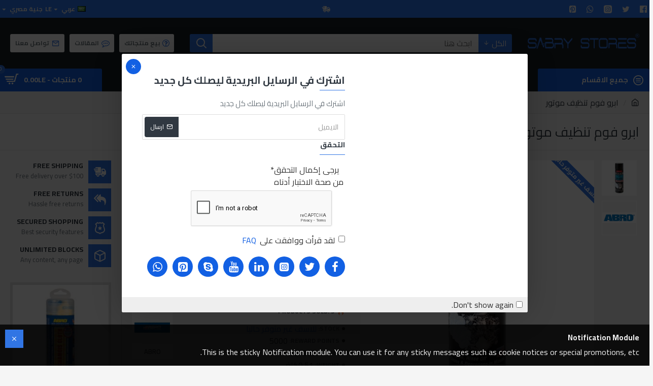

--- FILE ---
content_type: text/html; charset=utf-8
request_url: https://sabrystores.com/Abro-Foaming-Engine-Degreaser
body_size: 82141
content:
<!DOCTYPE html>
<html dir="rtl" lang="ar" class="desktop mac chrome chrome131 webkit oc30 is-guest route-product-product product-310 store-0 skin-1 desktop-header-active mobile-sticky layout-2 one-column column-right" data-jb="895ca1b8" data-jv="3.1.7" data-ov="3.0.3.6">
<head typeof="og:website">
<meta charset="UTF-8" />
<meta name="viewport" content="width=device-width, initial-scale=1.0">
<meta http-equiv="X-UA-Compatible" content="IE=edge">
<title>ابرو فوم تنظيف موتور </title>
<base href="https://sabrystores.com/" />
<link rel="preload" href="catalog/view/theme/journal3/icons/fonts/icomoon.ttf?vwtf42" as="font" crossorigin>
<link rel="preconnect" href="https://fonts.googleapis.com/" crossorigin>
<link rel="preconnect" href="https://fonts.gstatic.com/" crossorigin>
<meta name="description" content="ابرو فوم تنظيف موتور 

محرك رغوي مزيل شحوم

• رش على وشطف قبالة بالماء

• فعال يذوب الشحوم والأوساخ في 5 دقائق

• آمنة على معظم تحت غطاء محرك السيارة المطاط والبلاستيك" />
<meta name="keywords" content="ابرو فوم تنظيف موتور,ابرو,منظف,منظف موتور,فوم,اسبراي,سبراي,محرك,منظف محرك,صبري,صبري ستورز" />
<meta property="fb:app_id" content=""/>
<meta property="og:type" content="product"/>
<meta property="og:title" content="ابرو فوم تنظيف موتور "/>
<meta property="og:url" content="https://sabrystores.com/ابرو-فوم-تنظيف-موتور "/>
<meta property="og:image" content="https://sabrystores.com/image/cache/catalog/cat/car%20care%20pro/abro/DG-300-Foaming-Engine-Degreaser111111111111-600x315w.jpg"/>
<meta property="og:image:width" content="600"/>
<meta property="og:image:height" content="315"/>
<meta property="og:description" content="ابرو فوم تنظيف موتور&nbsp;محرك رغوي مزيل شحوم• رش على وشطف قبالة بالماء• فعال يذوب الشحوم والأوساخ في 5 دقائق• آمنة على معظم تحت غطاء محرك السيارة المطاط والبلاستيك"/>
<meta name="twitter:card" content="summary"/>
<meta name="twitter:site" content="@"/>
<meta name="twitter:title" content="ابرو فوم تنظيف موتور "/>
<meta name="twitter:image" content="https://sabrystores.com/image/cache/catalog/cat/car%20care%20pro/abro/DG-300-Foaming-Engine-Degreaser111111111111-200x200.jpg"/>
<meta name="twitter:image:width" content="200"/>
<meta name="twitter:image:height" content="200"/>
<meta name="twitter:description" content="ابرو فوم تنظيف موتور&nbsp;محرك رغوي مزيل شحوم• رش على وشطف قبالة بالماء• فعال يذوب الشحوم والأوساخ في 5 دقائق• آمنة على معظم تحت غطاء محرك السيارة المطاط والبلاستيك"/>
<script>window['Journal'] = {"isPopup":false,"isPhone":false,"isTablet":false,"isDesktop":true,"filterScrollTop":true,"filterUrlValuesSeparator":",","countdownDay":"Day","countdownHour":"Hour","countdownMin":"Min","countdownSec":"Sec","globalPageColumnLeftTabletStatus":false,"globalPageColumnRightTabletStatus":false,"scrollTop":true,"scrollToTop":false,"notificationHideAfter":"2000","quickviewPageStyleCloudZoomStatus":true,"quickviewPageStyleAdditionalImagesCarousel":false,"quickviewPageStyleAdditionalImagesCarouselStyleSpeed":"500","quickviewPageStyleAdditionalImagesCarouselStyleAutoPlay":false,"quickviewPageStyleAdditionalImagesCarouselStylePauseOnHover":true,"quickviewPageStyleAdditionalImagesCarouselStyleDelay":"3000","quickviewPageStyleAdditionalImagesCarouselStyleLoop":false,"quickviewPageStyleAdditionalImagesHeightAdjustment":"5","quickviewPageStyleProductStockUpdate":false,"quickviewPageStylePriceUpdate":false,"quickviewPageStyleOptionsSelect":"none","quickviewText":"Quickview","mobileHeaderOn":"tablet","subcategoriesCarouselStyleSpeed":"500","subcategoriesCarouselStyleAutoPlay":false,"subcategoriesCarouselStylePauseOnHover":true,"subcategoriesCarouselStyleDelay":"3000","subcategoriesCarouselStyleLoop":false,"productPageStyleCloudZoomStatus":true,"productPageStyleCloudZoomPosition":"inner","productPageStyleAdditionalImagesCarousel":false,"productPageStyleAdditionalImagesCarouselStyleSpeed":"500","productPageStyleAdditionalImagesCarouselStyleAutoPlay":true,"productPageStyleAdditionalImagesCarouselStylePauseOnHover":true,"productPageStyleAdditionalImagesCarouselStyleDelay":"3000","productPageStyleAdditionalImagesCarouselStyleLoop":false,"productPageStyleAdditionalImagesHeightAdjustment":"5","productPageStyleProductStockUpdate":false,"productPageStylePriceUpdate":false,"productPageStyleOptionsSelect":"none","infiniteScrollStatus":true,"infiniteScrollOffset":"2","infiniteScrollLoadPrev":"Load Previous Products","infiniteScrollLoadNext":"Load Next Products","infiniteScrollLoading":"Loading...","infiniteScrollNoneLeft":"You have reached the end of the list.","checkoutUrl":"https:\/\/sabrystores.com\/index.php?route=checkout\/checkout","headerHeight":"100","headerCompactHeight":"60","mobileMenuOn":"","searchStyleSearchAutoSuggestStatus":true,"searchStyleSearchAutoSuggestDescription":true,"searchStyleSearchAutoSuggestSubCategories":true,"headerMiniSearchDisplay":"default","stickyStatus":true,"stickyFullHomePadding":false,"stickyFullwidth":true,"stickyAt":"300","stickyHeight":"45","headerTopBarHeight":"35","topBarStatus":true,"headerType":"classic","headerMobileHeight":"60","headerMobileStickyStatus":true,"headerMobileTopBarVisibility":true,"headerMobileTopBarHeight":"45","notification":[{"m":137,"c":"1a2039cc"}],"headerNotice":[{"m":56,"c":"bddc5671"}],"columnsCount":1};</script>
<script>// forEach polyfill
if (window.NodeList && !NodeList.prototype.forEach) {
	NodeList.prototype.forEach = Array.prototype.forEach;
}

(function () {
	if (Journal['isPhone']) {
		return;
	}

	var wrappers = ['search', 'cart', 'cart-content', 'logo', 'language', 'currency'];
	var documentClassList = document.documentElement.classList;

	function extractClassList() {
		return ['desktop', 'tablet', 'phone', 'desktop-header-active', 'mobile-header-active', 'mobile-menu-active'].filter(function (cls) {
			return documentClassList.contains(cls);
		});
	}

	function mqr(mqls, listener) {
		Object.keys(mqls).forEach(function (k) {
			mqls[k].addListener(listener);
		});

		listener();
	}

	function mobileMenu() {
		console.warn('mobile menu!');

		var element = document.querySelector('#main-menu');
		var wrapper = document.querySelector('.mobile-main-menu-wrapper');

		if (element && wrapper) {
			wrapper.appendChild(element);
		}

		var main_menu = document.querySelector('.main-menu');

		if (main_menu) {
			main_menu.classList.add('accordion-menu');
		}

		document.querySelectorAll('.main-menu .dropdown-toggle').forEach(function (element) {
			element.classList.remove('dropdown-toggle');
			element.classList.add('collapse-toggle');
			element.removeAttribute('data-toggle');
		});

		document.querySelectorAll('.main-menu .dropdown-menu').forEach(function (element) {
			element.classList.remove('dropdown-menu');
			element.classList.remove('j-dropdown');
			element.classList.add('collapse');
		});
	}

	function desktopMenu() {
		console.warn('desktop menu!');

		var element = document.querySelector('#main-menu');
		var wrapper = document.querySelector('.desktop-main-menu-wrapper');

		if (element && wrapper) {
			wrapper.insertBefore(element, document.querySelector('#main-menu-2'));
		}

		var main_menu = document.querySelector('.main-menu');

		if (main_menu) {
			main_menu.classList.remove('accordion-menu');
		}

		document.querySelectorAll('.main-menu .collapse-toggle').forEach(function (element) {
			element.classList.add('dropdown-toggle');
			element.classList.remove('collapse-toggle');
			element.setAttribute('data-toggle', 'dropdown');
		});

		document.querySelectorAll('.main-menu .collapse').forEach(function (element) {
			element.classList.add('dropdown-menu');
			element.classList.add('j-dropdown');
			element.classList.remove('collapse');
		});

		document.body.classList.remove('mobile-wrapper-open');
	}

	function mobileHeader() {
		console.warn('mobile header!');

		Object.keys(wrappers).forEach(function (k) {
			var element = document.querySelector('#' + wrappers[k]);
			var wrapper = document.querySelector('.mobile-' + wrappers[k] + '-wrapper');

			if (element && wrapper) {
				wrapper.appendChild(element);
			}

			if (wrappers[k] === 'cart-content') {
				if (element) {
					element.classList.remove('j-dropdown');
					element.classList.remove('dropdown-menu');
				}
			}
		});

		var search = document.querySelector('#search');
		var cart = document.querySelector('#cart');

		if (search && (Journal['searchStyle'] === 'full')) {
			search.classList.remove('full-search');
			search.classList.add('mini-search');
		}

		if (cart && (Journal['cartStyle'] === 'full')) {
			cart.classList.remove('full-cart');
			cart.classList.add('mini-cart')
		}
	}

	function desktopHeader() {
		console.warn('desktop header!');

		Object.keys(wrappers).forEach(function (k) {
			var element = document.querySelector('#' + wrappers[k]);
			var wrapper = document.querySelector('.desktop-' + wrappers[k] + '-wrapper');

			if (wrappers[k] === 'cart-content') {
				if (element) {
					element.classList.add('j-dropdown');
					element.classList.add('dropdown-menu');
					document.querySelector('#cart').appendChild(element);
				}
			} else {
				if (element && wrapper) {
					wrapper.appendChild(element);
				}
			}
		});

		var search = document.querySelector('#search');
		var cart = document.querySelector('#cart');

		if (search && (Journal['searchStyle'] === 'full')) {
			search.classList.remove('mini-search');
			search.classList.add('full-search');
		}

		if (cart && (Journal['cartStyle'] === 'full')) {
			cart.classList.remove('mini-cart');
			cart.classList.add('full-cart');
		}

		documentClassList.remove('mobile-cart-content-container-open');
		documentClassList.remove('mobile-main-menu-container-open');
		documentClassList.remove('mobile-overlay');
	}

	function moveElements(classList) {
		if (classList.includes('mobile-header-active')) {
			mobileHeader();
			mobileMenu();
		} else if (classList.includes('mobile-menu-active')) {
			desktopHeader();
			mobileMenu();
		} else {
			desktopHeader();
			desktopMenu();
		}
	}

	var mqls = {
		phone: window.matchMedia('(max-width: 768px)'),
		tablet: window.matchMedia('(max-width: 1024px)'),
		menu: window.matchMedia('(max-width: ' + Journal['mobileMenuOn'] + 'px)')
	};

	mqr(mqls, function () {
		var oldClassList = extractClassList();

		if (Journal['isDesktop']) {
			if (mqls.phone.matches) {
				documentClassList.remove('desktop');
				documentClassList.remove('tablet');
				documentClassList.add('mobile');
				documentClassList.add('phone');
			} else if (mqls.tablet.matches) {
				documentClassList.remove('desktop');
				documentClassList.remove('phone');
				documentClassList.add('mobile');
				documentClassList.add('tablet');
			} else {
				documentClassList.remove('mobile');
				documentClassList.remove('phone');
				documentClassList.remove('tablet');
				documentClassList.add('desktop');
			}

			if (documentClassList.contains('phone') || (documentClassList.contains('tablet') && Journal['mobileHeaderOn'] === 'tablet')) {
				documentClassList.remove('desktop-header-active');
				documentClassList.add('mobile-header-active');
			} else {
				documentClassList.remove('mobile-header-active');
				documentClassList.add('desktop-header-active');
			}
		}

		if (documentClassList.contains('desktop-header-active') && mqls.menu.matches) {
			documentClassList.add('mobile-menu-active');
		} else {
			documentClassList.remove('mobile-menu-active');
		}

		var newClassList = extractClassList();

		if (oldClassList.join(' ') !== newClassList.join(' ')) {
			if (documentClassList.contains('safari') && !documentClassList.contains('ipad') && navigator.maxTouchPoints && navigator.maxTouchPoints > 2) {
				window.fetch('index.php?route=journal3/journal3/device_detect', {
					method: 'POST',
					body: 'device=ipad',
					headers: {
						'Content-Type': 'application/x-www-form-urlencoded'
					}
				}).then(function (data) {
					return data.json();
				}).then(function (data) {
					if (data.response.reload) {
						window.location.reload();
					}
				});
			}

			if (document.readyState === 'loading') {
				document.addEventListener('DOMContentLoaded', function () {
					moveElements(newClassList);
				});
			} else {
				moveElements(newClassList);
			}
		}
	});

})();

(function () {
	var cookies = {};
	var style = document.createElement('style');
	var documentClassList = document.documentElement.classList;

	document.head.appendChild(style);

	document.cookie.split('; ').forEach(function (c) {
		var cc = c.split('=');
		cookies[cc[0]] = cc[1];
	});

	if (Journal['popup']) {
		for (var i in Journal['popup']) {
			if (!cookies['p-' + Journal['popup'][i]['c']]) {
				documentClassList.add('popup-open');
				documentClassList.add('popup-center');
				break;
			}
		}
	}

	if (Journal['notification']) {
		for (var i in Journal['notification']) {
			if (cookies['n-' + Journal['notification'][i]['c']]) {
				style.sheet.insertRule('.module-notification-' + Journal['notification'][i]['m'] + '{ display:none }');
			}
		}
	}

	if (Journal['headerNotice']) {
		for (var i in Journal['headerNotice']) {
			if (cookies['hn-' + Journal['headerNotice'][i]['c']]) {
				style.sheet.insertRule('.module-header_notice-' + Journal['headerNotice'][i]['m'] + '{ display:none }');
			}
		}
	}

	if (Journal['layoutNotice']) {
		for (var i in Journal['layoutNotice']) {
			if (cookies['ln-' + Journal['layoutNotice'][i]['c']]) {
				style.sheet.insertRule('.module-layout_notice-' + Journal['layoutNotice'][i]['m'] + '{ display:none }');
			}
		}
	}
})();
</script>
<link href="https://fonts.googleapis.com/css?family=Cairo:400,700&amp;subset=latin-ext" type="text/css" rel="stylesheet"/>
<link href="catalog/view/javascript/bootstrap/css/bootstrap.min.css?v=895ca1b8" type="text/css" rel="stylesheet" media="all" />
<link href="catalog/view/javascript/font-awesome/css/font-awesome.min.css?v=895ca1b8" type="text/css" rel="stylesheet" media="all" />
<link href="catalog/view/theme/journal3/lib/bootstrap-rtl/bootstrap-rtl.min.css?v=895ca1b8" type="text/css" rel="stylesheet" media="all" />
<link href="catalog/view/theme/journal3/icons/style.minimal.css?v=895ca1b8" type="text/css" rel="stylesheet" media="all" />
<link href="catalog/view/theme/journal3/lib/imagezoom/imagezoom.min.css?v=895ca1b8" type="text/css" rel="stylesheet" media="all" />
<link href="catalog/view/theme/journal3/lib/lightgallery/css/lightgallery.min.css?v=895ca1b8" type="text/css" rel="stylesheet" media="all" />
<link href="catalog/view/theme/journal3/lib/lightgallery/css/lg-transitions.min.css?v=895ca1b8" type="text/css" rel="stylesheet" media="all" />
<link href="catalog/view/theme/journal3/lib/swiper/swiper.min.css?v=895ca1b8" type="text/css" rel="stylesheet" media="all" />
<link href="catalog/view/theme/journal3/stylesheet/style.css?v=895ca1b8" type="text/css" rel="stylesheet" media="all" />
<link href="catalog/view/javascript/jquery/magnific/magnific-popup.css?v=895ca1b8" type="text/css" rel="stylesheet" media="all" />
<link href="catalog/view/javascript/jquery/datetimepicker/bootstrap-datetimepicker.min.css?v=895ca1b8" type="text/css" rel="stylesheet" media="all" />
<link href="https://sabrystores.com/ابرو-فوم-تنظيف-موتور " rel="canonical" />
<link href="https://sabrystores.com/image/catalog/423541628_809665150992120_2676846875845024398_n.jpg" rel="icon" />
<!-- Global site tag (gtag.js) - Google Ads: 885140232 -->
<script async src="https://www.googletagmanager.com/gtag/js?id=AW-885140232"></script>
<script>
  window.dataLayer = window.dataLayer || [];
  function gtag(){dataLayer.push(arguments);}
  gtag('js', new Date());

  gtag('config', 'AW-885140232');
</script>

<!-- Google Tag Manager -->
<script>(function(w,d,s,l,i){w[l]=w[l]||[];w[l].push({'gtm.start':
new Date().getTime(),event:'gtm.js'});var f=d.getElementsByTagName(s)[0],
j=d.createElement(s),dl=l!='dataLayer'?'&l='+l:'';j.async=true;j.src=
'https://www.googletagmanager.com/gtm.js?id='+i+dl;f.parentNode.insertBefore(j,f);
})(window,document,'script','dataLayer','GTM-K96MCGL');</script>
<!-- End Google Tag Manager -->
<!-- Global site tag (gtag.js) - Google Analytics -->
<script async src="https://www.googletagmanager.com/gtag/js?id=UA-116000841-1"></script>
<script>
  window.dataLayer = window.dataLayer || [];
  function gtag(){dataLayer.push(arguments);}
  gtag('js', new Date());

  gtag('config', 'UA-116000841-1');
</script>
<meta name="facebook-domain-verification" content="3fs74jfjhoyxm65cg021ykd8afyax8" />
<script>
  </script>
  <!-- Google Tag Manager -->
<script>(function(w,d,s,l,i){w[l]=w[l]||[];w[l].push({'gtm.start':
new Date().getTime(),event:'gtm.js'});var f=d.getElementsByTagName(s)[0],
j=d.createElement(s),dl=l!='dataLayer'?'&l='+l:'';j.async=true;j.src=
'https://www.googletagmanager.com/gtm.js?id='+i+dl;f.parentNode.insertBefore(j,f);
})(window,document,'script','dataLayer','GTM-KN4RB6G');</script>
<!-- End Google Tag Manager -->
<!-- Meta Pixel Code -->
<script>
!function(f,b,e,v,n,t,s)
{if(f.fbq)return;n=f.fbq=function(){n.callMethod?
n.callMethod.apply(n,arguments):n.queue.push(arguments)};
if(!f._fbq)f._fbq=n;n.push=n;n.loaded=!0;n.version='2.0';
n.queue=[];t=b.createElement(e);t.async=!0;
t.src=v;s=b.getElementsByTagName(e)[0];
s.parentNode.insertBefore(t,s)}(window, document,'script',
'https://connect.facebook.net/en_US/fbevents.js');
fbq('init', '2461838174116870');
fbq('track', 'PageView');
</script>
<noscript><img height="1" width="1" style="display:none"
src="https://www.facebook.com/tr?id=2461838174116870&ev=PageView&noscript=1"
/></noscript>
<!-- End Meta Pixel Code -->
<style>
.blog-post .post-details .post-stats{white-space:nowrap;overflow-x:auto;overflow-y:hidden;margin-top:20px;margin-bottom:20px;padding:8px;padding-left:0px;padding-right:0px;border-width:0;border-top-width:1px;border-bottom-width:1px;border-style:solid;border-color:rgba(221, 221, 221, 1)}.blog-post .post-details .post-stats .p-category{flex-wrap:nowrap;display:inline-flex}.mobile .blog-post .post-details .post-stats{overflow-x:scroll}.blog-post .post-details .post-stats::-webkit-scrollbar{-webkit-appearance:none;height:1px;height:2px;width:2px}.blog-post .post-details .post-stats::-webkit-scrollbar-track{background-color:white;background-color:rgba(238, 238, 238, 1)}.blog-post .post-details .post-stats::-webkit-scrollbar-thumb{background-color:#999;background-color:rgba(49, 117, 228, 1)}.blog-post .post-details .post-stats .p-posted{display:inline-flex}.blog-post .post-details .post-stats .p-author{display:inline-flex}.blog-post .post-details .post-stats .p-date{display:inline-flex}.p-date-image{color:rgba(255, 255, 255, 1);font-weight:700;background:rgba(49, 117, 228, 1);margin:5px}.p-date-image
i{color:rgba(238, 238, 238, 1)}.blog-post .post-details .post-stats .p-comment{display:inline-flex}.blog-post .post-details .post-stats .p-view{display:inline-flex}.post-content>p{margin-bottom:10px}.post-content{font-family:'Cairo';font-weight:400;font-size:16px;line-height:1.5;-webkit-font-smoothing:antialiased;column-count:initial;column-gap:50px;column-rule-color:rgba(221, 221, 221, 1);column-rule-width:1px;column-rule-style:solid}.post-content
a{color:rgba(18, 96, 227, 1);display:inline-block}.post-content a:hover{color:rgba(49, 117, 228, 1)}.post-content
p{font-size:15px;margin-bottom:15px}.post-content
h1{margin-bottom:20px}.post-content
h2{font-size:32px;margin-bottom:15px}.post-content
h3{margin-bottom:15px}.post-content
h4{font-weight:700;text-transform:uppercase;margin-bottom:15px}.post-content
h5{font-size:17px;font-weight:400;margin-bottom:15px}.post-content
h6{color:rgba(255, 255, 255, 1);text-transform:uppercase;background:rgba(49, 117, 228, 1);padding:6px;padding-left:10px;padding-right:10px;margin-bottom:15px;display:inline-block}.post-content
blockquote{font-size:17px;color:rgba(109, 118, 125, 1);font-style:italic;padding:15px;padding-top:10px;padding-bottom:10px;margin-top:15px;margin-bottom:15px;border-radius:3px;float:none;display:block}.post-content blockquote::before{margin-left:auto;margin-right:auto;float:right;content:'\e98f' !important;font-family:icomoon !important;color:rgba(49, 117, 228, 1);margin-left:10px}.post-content
hr{margin-top:20px;margin-bottom:20px;overflow:visible}.post-content hr::before{content:'\e993' !important;font-family:icomoon !important;font-size:20px;width:40px;height:40px;border-radius:50%}.post-content .drop-cap{font-family:'Cairo' !important;font-weight:400 !important;font-size:60px !important;font-family:'Cairo';font-weight:700;margin-left:5px}.post-content .amp::before{content:'\e901' !important;font-family:icomoon !important;font-size:25px;top:5px}.post-content .video-responsive{margin-bottom:15px}.post-image{display:block;text-align:right;float:none}.blog-post
.tags{justify-content:center}.post-comments{margin-top:20px}.post-comment{margin-bottom:30px;padding-bottom:15px;border-width:0;border-bottom-width:1px;border-style:solid;border-color:rgba(221,221,221,1)}.post-reply{margin-top:15px;margin-right:60px;padding-top:20px;border-width:0;border-top-width:1px;border-style:solid;border-color:rgba(221,221,221,1)}.user-avatar{display:block;margin-left:15px;border-radius:50%}.module-blog_comments .side-image{display:block}.post-comment .user-name{font-size:18px;font-weight:700}.post-comment .user-data
div{font-size:12px}.post-comment .user-site::before{right:-1px}.post-comment .user-data .user-date{display:inline-flex}.post-comment .user-data .user-time{display:inline-flex}.comment-form .form-group:not(.required){display:flex}.user-data .user-site{display:inline-flex}.main-posts.post-grid .post-layout.swiper-slide{margin-left:0px;width:calc((100% - 0 * 0px) / 1 - 0.01px)}.main-posts.post-grid .post-layout:not(.swiper-slide){padding:0px;width:calc(100% / 1 - 0.01px)}.one-column #content .main-posts.post-grid .post-layout.swiper-slide{margin-left:20px;width:calc((100% - 2 * 20px) / 3 - 0.01px)}.one-column #content .main-posts.post-grid .post-layout:not(.swiper-slide){padding:10px;width:calc(100% / 3 - 0.01px)}.two-column #content .main-posts.post-grid .post-layout.swiper-slide{margin-left:0px;width:calc((100% - 0 * 0px) / 1 - 0.01px)}.two-column #content .main-posts.post-grid .post-layout:not(.swiper-slide){padding:0px;width:calc(100% / 1 - 0.01px)}.side-column .main-posts.post-grid .post-layout.swiper-slide{margin-left:0px;width:calc((100% - 0 * 0px) / 1 - 0.01px)}.side-column .main-posts.post-grid .post-layout:not(.swiper-slide){padding:0px;width:calc(100% / 1 - 0.01px)}.main-posts.post-grid{margin:-10px}.post-grid .post-thumb .image
img{filter:grayscale(0)}.post-grid .post-thumb:hover .image
img{transform:scale(1.15)}.post-grid .post-thumb
.caption{position:relative;bottom:auto;width:auto}.post-grid .post-thumb
.name{display:flex;width:auto;margin-left:auto;margin-right:auto;justify-content:center;margin-left:auto;margin-right:auto;margin-top:10px;margin-bottom:10px}.post-grid .post-thumb .name
a{white-space:nowrap;overflow:hidden;text-overflow:ellipsis;font-size:16px;color:rgba(48, 56, 65, 1);font-weight:700}.desktop .post-grid .post-thumb .name a:hover{color:rgba(49, 117, 228, 1)}.post-grid .post-thumb
.description{display:block;text-align:center;margin-bottom:10px}.post-grid .post-thumb .button-group{display:flex;justify-content:center;margin-bottom:10px}.post-grid .post-thumb .btn-read-more::before{display:none}.post-grid .post-thumb .btn-read-more::after{display:none;content:'\e5c8' !important;font-family:icomoon !important}.post-grid .post-thumb .btn-read-more .btn-text{display:inline-block;padding:0}.post-grid .post-thumb .post-stats{display:flex;color:rgba(238, 238, 238, 1);justify-content:center;position:absolute;transform:translateY(-100%);width:100%;background:rgba(0, 0, 0, 0.65);padding:7px}.post-grid .post-thumb .post-stats .p-author{display:flex}.post-grid .post-thumb
.image{display:block}.post-grid .post-thumb .p-date{display:flex}.post-grid .post-thumb .post-stats .p-comment{display:flex}.post-grid .post-thumb .post-stats .p-view{display:flex}.post-list .post-layout:not(.swiper-slide){margin-bottom:40px}.post-list .post-thumb
.caption{flex-basis:200px;padding:15px}.post-list .post-thumb:hover .image
img{transform:scale(1.15)}.post-list .post-thumb
.name{display:flex;width:auto;margin-left:auto;margin-right:auto;justify-content:flex-start;margin-left:0;margin-right:auto}.post-list .post-thumb .name
a{white-space:normal;overflow:visible;text-overflow:initial;font-size:20px;color:rgba(48, 56, 65, 1);font-weight:700}.desktop .post-list .post-thumb .name a:hover{color:rgba(49, 117, 228, 1)}.post-list .post-thumb
.description{display:block;color:rgba(109, 118, 125, 1);padding-top:5px;padding-bottom:5px}.post-list .post-thumb .button-group{display:flex;justify-content:flex-start}.post-list .post-thumb .btn-read-more::before{display:inline-block}.post-list .post-thumb .btn-read-more .btn-text{display:inline-block;padding:0
.4em}.post-list .post-thumb .btn-read-more::after{content:'\e5c8' !important;font-family:icomoon !important}.post-list .post-thumb .post-stats{display:flex;justify-content:flex-start;padding-bottom:5px;margin:-15px;margin-bottom:5px;margin-right:0px}.post-list .post-thumb .post-stats .p-author{display:block}.post-list .post-thumb .p-date{display:flex}.post-list .post-thumb .post-stats .p-comment{display:block}.post-list .post-thumb .post-stats .p-view{display:flex}.blog-feed
span{display:block;color:rgba(235, 102, 38, 1) !important}.blog-feed{display:inline-flex;margin-left:30px}.blog-feed::before{content:'\f143' !important;font-family:icomoon !important;font-size:14px;color:rgba(235, 102, 38, 1)}.desktop .blog-feed:hover
span{color:rgba(18, 96, 227, 1) !important}.countdown{font-family:'Cairo';font-weight:400;color:rgba(233, 12, 12, 1);background:none;border-radius:3px;width:90%}.countdown div
span{font-family:'Cairo';font-weight:400}.countdown>div{border-color:rgba(245, 245, 245, 1)}.boxed-layout .site-wrapper{overflow:hidden}.boxed-layout
.header{padding:0
20px}.boxed-layout
.breadcrumb{padding-left:20px;padding-right:20px}.wrapper, .mega-menu-content, .site-wrapper > .container, .grid-cols,.desktop-header-active .is-sticky .header .desktop-main-menu-wrapper,.desktop-header-active .is-sticky .sticky-fullwidth-bg,.boxed-layout .site-wrapper, .breadcrumb, .title-wrapper, .page-title > span,.desktop-header-active .header .top-bar,.desktop-header-active .header .mid-bar,.desktop-main-menu-wrapper{max-width:1400px}.desktop-main-menu-wrapper .main-menu>.j-menu>.first-dropdown::before{transform:translateX(calc(0px - (100vw - 1400px) / 2))}html[dir='rtl'] .desktop-main-menu-wrapper .main-menu>.j-menu>.first-dropdown::before{transform:none;right:calc(0px - (100vw - 1400px) / 2)}.desktop-main-menu-wrapper .main-menu>.j-menu>.first-dropdown.mega-custom::before{transform:translateX(calc(0px - (200vw - 1400px) / 2))}html[dir='rtl'] .desktop-main-menu-wrapper .main-menu>.j-menu>.first-dropdown.mega-custom::before{transform:none;right:calc(0px - (200vw - 1400px) / 2)}body{background:rgba(245,245,245,1);font-family:'Cairo';font-weight:400;font-size:16px;line-height:1.5;-webkit-font-smoothing:antialiased}#content{padding-top:20px;padding-bottom:20px}.column-left
#content{padding-right:20px}.column-right
#content{padding-left:20px}.side-column{max-width:240px;padding:20px;padding-right:0px}.one-column
#content{max-width:calc(100% - 240px)}.two-column
#content{max-width:calc(100% - 240px * 2)}#column-left{border-width:0;border-left-width:1px;border-style:solid;border-color:rgba(221,221,221,1)}#column-right{border-width:0;border-right-width:1px;border-style:solid;border-color:rgba(221,221,221,1);padding:20px;padding-left:0px}.page-title{display:block}.dropdown.drop-menu>.j-dropdown{right:0;left:auto;transform:translate3d(0,-10px,0)}.dropdown.drop-menu.animating>.j-dropdown{right:0;left:auto;transform:none}.dropdown.drop-menu>.j-dropdown::before{right:10px;left:auto;transform:translateX(0)}.dropdown.dropdown .j-menu .dropdown>a>.count-badge{margin-left:0}.dropdown.dropdown .j-menu .dropdown>a>.count-badge+.open-menu+.menu-label{margin-right:7px}.dropdown.dropdown .j-menu .dropdown>a::after{display:block}.dropdown.dropdown .j-menu>li>a{font-size:14px;color:rgba(109, 118, 125, 1);font-weight:400;background:rgba(255, 255, 255, 1);padding:10px}.desktop .dropdown.dropdown .j-menu > li:hover > a, .dropdown.dropdown .j-menu>li.active>a{color:rgba(48, 56, 65, 1);background:rgba(245, 245, 245, 1)}.dropdown.dropdown .j-menu .links-text{white-space:nowrap;overflow:hidden;text-overflow:ellipsis}.dropdown.dropdown .j-menu>li>a::before{margin-left:7px;min-width:20px;font-size:18px}.dropdown.dropdown .j-menu a .count-badge{display:inline-flex;position:relative}.dropdown.dropdown:not(.mega-menu) .j-dropdown{min-width:200px}.dropdown.dropdown:not(.mega-menu) .j-menu{box-shadow:0 0 85px -10px rgba(0, 0, 0, 0.2)}.dropdown.dropdown .j-dropdown::before{display:block;border-bottom-color:rgba(255,255,255,1);margin-top:-10px}legend{font-family:'Cairo';font-weight:700;font-size:14px;color:rgba(48,56,65,1);text-transform:uppercase;border-width:0px;padding:0px;margin:0px;margin-bottom:10px;white-space:normal;overflow:visible;text-overflow:initial;text-align:right}legend::after{content:'';display:block;position:relative;margin-top:8px;left:initial;right:initial;margin-left:auto;margin-right:0;transform:none}legend.page-title>span::after{content:'';display:block;position:relative;margin-top:8px;left:initial;right:initial;margin-left:auto;margin-right:0;transform:none}legend::after,legend.page-title>span::after{width:50px;height:1px;background:rgba(49,117,228,1)}.title{font-family:'Cairo';font-weight:700;font-size:14px;color:rgba(48,56,65,1);text-transform:uppercase;border-width:0px;padding:0px;margin:0px;margin-bottom:10px;white-space:normal;overflow:visible;text-overflow:initial;text-align:right}.title::after{content:'';display:block;position:relative;margin-top:8px;left:initial;right:initial;margin-left:auto;margin-right:0;transform:none}.title.page-title>span::after{content:'';display:block;position:relative;margin-top:8px;left:initial;right:initial;margin-left:auto;margin-right:0;transform:none}.title::after,.title.page-title>span::after{width:50px;height:1px;background:rgba(49, 117, 228, 1)}html:not(.popup) .page-title{font-family:'Cairo';font-weight:400;font-size:26px;color:rgba(48, 56, 65, 1);text-align:right;text-transform:uppercase;border-width:0;border-bottom-width:1px;border-style:solid;border-color:rgba(221, 221, 221, 1);border-radius:0px;padding:20px;margin:0px;white-space:normal;overflow:visible;text-overflow:initial;text-align:right}html:not(.popup) .page-title::after{display:none;margin-top:8px;left:initial;right:initial;margin-left:auto;margin-right:0;transform:none}html:not(.popup) .page-title.page-title>span::after{display:none;margin-top:8px;left:initial;right:initial;margin-left:auto;margin-right:0;transform:none}html:not(.popup) .page-title::after, html:not(.popup) .page-title.page-title>span::after{width:50px;height:2px;background:rgba(49,117,228,1)}.title.module-title{font-family:'Cairo';font-weight:700;font-size:14px;color:rgba(48,56,65,1);text-transform:uppercase;border-width:0px;padding:0px;margin:0px;margin-bottom:10px;white-space:normal;overflow:visible;text-overflow:initial;text-align:right}.title.module-title::after{content:'';display:block;position:relative;margin-top:8px;left:initial;right:initial;margin-left:auto;margin-right:0;transform:none}.title.module-title.page-title>span::after{content:'';display:block;position:relative;margin-top:8px;left:initial;right:initial;margin-left:auto;margin-right:0;transform:none}.title.module-title::after,.title.module-title.page-title>span::after{width:50px;height:1px;background:rgba(49,117,228,1)}.btn,.btn:visited{font-size:12px;color:rgba(255,255,255,1);text-transform:uppercase}.btn:hover{color:rgba(255, 255, 255, 1) !important;background:rgba(18, 96, 227, 1) !important}.btn:active,.btn:hover:active,.btn:focus:active{color:rgba(255, 255, 255, 1) !important;background:rgba(34, 184, 155, 1) !important}.btn:focus{color:rgba(255, 255, 255, 1) !important;box-shadow:inset 0 0 20px rgba(0,0,0,0.25)}.btn{background:rgba(48,56,65,1);padding:12px}.btn.btn.disabled::after{font-size:20px}.btn-secondary.btn{background:rgba(254,225,91,1)}.btn-secondary.btn:hover{background:rgba(196, 202, 253, 1) !important}.btn-secondary.btn.btn.disabled::after{font-size:20px}.btn-success.btn{background:rgba(18,96,227,1)}.btn-success.btn:hover{background:rgba(49, 117, 228, 1) !important}.btn-success.btn.btn.disabled::after{font-size:20px}.btn-danger.btn{background:rgba(49,117,228,1)}.btn-danger.btn:hover{background:rgba(53, 66, 174, 1) !important}.btn-danger.btn.btn.disabled::after{font-size:20px}.btn-warning.btn{background:rgba(254,225,91,1)}.btn-warning.btn:hover{background:rgba(196, 202, 253, 1) !important}.btn-warning.btn.btn.disabled::after{font-size:20px}.btn-info.btn{background:rgba(109,118,125,1);border-width:0px}.btn-info.btn:hover{background:rgba(48, 56, 65, 1) !important}.btn-info.btn.btn.disabled::after{font-size:20px}.btn-light.btn,.btn-light.btn:visited{color:rgba(109,118,125,1)}.btn-light.btn:hover{color:rgba(48, 56, 65, 1) !important;background:rgba(196, 202, 253, 1) !important}.btn-light.btn{background:rgba(238,238,238,1)}.btn-light.btn.btn.disabled::after{font-size:20px}.btn-dark.btn{background:rgba(48,56,65,1)}.btn-dark.btn:hover{background:rgba(53, 66, 174, 1) !important}.btn-dark.btn.btn.disabled::after{font-size:20px}.buttons{margin-top:20px;padding-top:15px;border-width:0;border-top-width:1px;border-style:solid;border-color:rgba(221, 221, 221, 1);font-size:12px}.buttons .pull-left .btn, .buttons .pull-left .btn:visited{font-size:12px;color:rgba(255, 255, 255, 1);text-transform:uppercase}.buttons .pull-left .btn:hover{color:rgba(255, 255, 255, 1) !important;background:rgba(18, 96, 227, 1) !important}.buttons .pull-left .btn:active, .buttons .pull-left .btn:hover:active, .buttons .pull-left .btn:focus:active{color:rgba(255, 255, 255, 1) !important;background:rgba(34, 184, 155, 1) !important}.buttons .pull-left .btn:focus{color:rgba(255, 255, 255, 1) !important;box-shadow:inset 0 0 20px rgba(0, 0, 0, 0.25)}.buttons .pull-left
.btn{background:rgba(48, 56, 65, 1);padding:12px}.buttons .pull-left .btn.btn.disabled::after{font-size:20px}.buttons .pull-right .btn::after{content:'\e5c8' !important;font-family:icomoon !important;display:inline-block;transform:scaleX(-1);margin-right:5px}.buttons .pull-left .btn::before{content:'\e5c4' !important;font-family:icomoon !important;display:inline-block;transform:scaleX(-1);margin-left:5px}.buttons>div{flex:0 0 auto;width:auto;flex-basis:0}.buttons > div
.btn{width:auto}.buttons .pull-left{margin-right:auto}.buttons .pull-right:only-child{flex:0 0 auto;width:auto;margin:0
auto 0 0}.buttons .pull-right:only-child
.btn{width:auto}.buttons input+.btn{margin-top:5px}.tags{margin-top:15px;justify-content:flex-start;font-size:13px;font-weight:700;text-transform:uppercase}.tags a,.tags-title{margin-left:8px;margin-bottom:8px}.tags
b{display:none}.tags
a{padding-left:8px;padding-right:8px;font-size:12px;color:rgba(238,238,238,1);font-weight:400;text-transform:none;background:rgba(58,71,80,1)}.alert.alert-success{color:rgba(255,255,255,1);background:rgba(18,96,227,1)}.alert.alert-info{color:rgba(48, 56, 65, 1)}.alert-info.alert-dismissible
.close{color:rgba(196,202,253,1)}.alert.alert-warning{color:rgba(48,56,65,1);background:rgba(254,225,91,1)}.alert.alert-danger{color:rgba(255,255,255,1);background:rgba(49,117,228,1)}.breadcrumb{display:block !important;text-align:right;padding:10px;padding-right:0px;white-space:normal;-webkit-overflow-scrolling:touch}.breadcrumb::before{background:rgba(238, 238, 238, 1);border-width:0;border-bottom-width:1px;border-style:solid;border-color:rgba(221, 221, 221, 1)}.breadcrumb li:first-of-type a i::before{content:'\eb69' !important;font-family:icomoon !important}.breadcrumb
a{color:rgba(48, 56, 65, 1);text-decoration:underline}.mobile
.breadcrumb{overflow-x:visible}.breadcrumb::-webkit-scrollbar{-webkit-appearance:initial;height:1px;height:1px;width:1px}.breadcrumb::-webkit-scrollbar-track{background-color:white}.breadcrumb::-webkit-scrollbar-thumb{background-color:#999}.panel-group .panel-heading a::before{content:'\e5c8' !important;font-family:icomoon !important;display:inline-block;transform:scaleX(-1);order:10}.desktop .panel-group .panel-heading:hover a::before{color:rgba(49, 117, 228, 1)}.panel-group .panel-active .panel-heading a::before{content:'\e5db' !important;font-family:icomoon !important;color:rgba(49, 117, 228, 1);top:-1px}.panel-group .panel-heading
a{justify-content:space-between;font-size:13px;font-weight:700;text-transform:uppercase;padding:0px;padding-top:15px;padding-bottom:15px}.panel-group .panel-heading{border-width:0;border-top-width:1px;border-style:solid;border-color:rgba(221, 221, 221, 1)}.panel-group .panel-body{padding-bottom:10px}body
a{color:rgba(18, 96, 227, 1);display:inline-block}body a:hover{color:rgba(49, 117, 228, 1)}body
p{font-size:15px;margin-bottom:15px}body
h1{margin-bottom:20px}body
h2{font-size:32px;margin-bottom:15px}body
h3{margin-bottom:15px}body
h4{font-weight:700;text-transform:uppercase;margin-bottom:15px}body
h5{font-size:17px;font-weight:400;margin-bottom:15px}body
h6{color:rgba(255, 255, 255, 1);text-transform:uppercase;background:rgba(49, 117, 228, 1);padding:6px;padding-left:10px;padding-right:10px;margin-bottom:15px;display:inline-block}body
blockquote{font-size:17px;color:rgba(109, 118, 125, 1);font-style:italic;padding:15px;padding-top:10px;padding-bottom:10px;margin-top:15px;margin-bottom:15px;border-radius:3px;float:none;display:block}body blockquote::before{margin-left:auto;margin-right:auto;float:right;content:'\e98f' !important;font-family:icomoon !important;color:rgba(49, 117, 228, 1);margin-left:10px}body
hr{margin-top:20px;margin-bottom:20px;overflow:visible}body hr::before{content:'\e993' !important;font-family:icomoon !important;font-size:20px;width:40px;height:40px;border-radius:50%}body .drop-cap{font-family:'Cairo' !important;font-weight:400 !important;font-size:60px !important;font-family:'Cairo';font-weight:700;margin-left:5px}body .amp::before{content:'\e901' !important;font-family:icomoon !important;font-size:25px;top:5px}body .video-responsive{margin-bottom:15px}.count-badge{color:rgba(255, 255, 255, 1);background:rgba(49, 117, 228, 1);border-radius:10px}.product-label
b{color:rgba(255, 255, 255, 1);font-weight:700;text-transform:uppercase;background:rgba(49, 117, 228, 1);padding:5px}.product-label.product-label-default
b{min-width:30px}.tooltip-inner{font-size:12px;color:rgba(238, 238, 238, 1);background:rgba(48, 56, 65, 1);border-radius:2px;box-shadow:0 -15px 100px -10px rgba(0, 0, 0, 0.1)}.tooltip.top .tooltip-arrow{border-top-color:rgba(48, 56, 65, 1)}.tooltip.right .tooltip-arrow{border-right-color:rgba(48, 56, 65, 1)}.tooltip.bottom .tooltip-arrow{border-bottom-color:rgba(48, 56, 65, 1)}.tooltip.left .tooltip-arrow{border-left-color:rgba(48, 56, 65, 1)}table tbody tr:hover
td{background:rgba(255, 255, 255, 1)}table tbody
td{border-width:0 !important;border-top-width:1px !important;border-style:solid !important;border-color:rgba(221, 221, 221, 1) !important}table{border-width:1px !important;border-style:solid !important;border-color:rgba(221, 221, 221, 1) !important}table thead
td{font-size:12px;font-weight:700;text-transform:uppercase;background:rgba(238, 238, 238, 1)}table tfoot
td{background:rgba(238, 238, 238, 1)}table tfoot td, table tfoot
th{border-style:solid !important;border-color:rgba(221, 221, 221, 1) !important}.table-responsive{border-width:1px;border-style:solid;border-color:rgba(221,221,221,1);-webkit-overflow-scrolling:touch}.table-responsive::-webkit-scrollbar{height:5px;width:5px}.form-group .control-label{max-width:150px;padding-top:7px;padding-bottom:5px;justify-content:flex-start}.required .control-label::after, .required .control-label+div::before,.text-danger{font-size:17px}.form-group{margin-bottom:8px}.required .control-label::after, .required .control-label+div::before{margin-top:3px}input.form-control{background:rgba(255, 255, 255, 1) !important;border-width:1px !important;border-style:solid !important;border-color:rgba(221, 221, 221, 1) !important;border-radius:2px !important;max-width:500px;height:38px}input.form-control:hover{border-color:rgba(196, 202, 253, 1) !important}input.form-control:focus,input.form-control:active{border-color:rgba(196, 202, 253, 1) !important}input.form-control:focus{box-shadow:inset 0 0 5px rgba(0,0,0,0.1)}textarea.form-control{background:rgba(255, 255, 255, 1) !important;border-width:1px !important;border-style:solid !important;border-color:rgba(221, 221, 221, 1) !important;border-radius:2px !important}textarea.form-control:hover{border-color:rgba(196, 202, 253, 1) !important}textarea.form-control:focus,textarea.form-control:active{border-color:rgba(196, 202, 253, 1) !important}textarea.form-control:focus{box-shadow:inset 0 0 5px rgba(0,0,0,0.1)}select.form-control{background:rgba(255, 255, 255, 1) !important;border-width:1px !important;border-style:solid !important;border-color:rgba(221, 221, 221, 1) !important;border-radius:2px !important;max-width:500px}select.form-control:hover{border-color:rgba(196, 202, 253, 1) !important}select.form-control:focus,select.form-control:active{border-color:rgba(196, 202, 253, 1) !important}select.form-control:focus{box-shadow:inset 0 0 5px rgba(0,0,0,0.1)}.radio{width:100%}.checkbox{width:100%}.input-group .input-group-btn
.btn{min-width:35px;min-height:35px}.product-option-file .btn i::before{content:'\ebd8' !important;font-family:icomoon !important}.stepper input.form-control{border-width:0px !important}.stepper{width:50px;height:35px;border-style:solid;border-color:rgba(48, 56, 65, 1)}.stepper span
i{color:rgba(255, 255, 255, 1);background-color:rgba(109, 118, 125, 1)}.stepper span i:hover{background-color:rgba(53,66,174,1)}.pagination-results{font-size:13px;color:rgba(48, 56, 65, 1);letter-spacing:1px;margin-top:20px;justify-content:flex-start}.pagination-results .text-right{display:block}.pagination>li>a{color:rgba(48,56,65,1)}.pagination>li>a:hover{color:rgba(49,117,228,1)}.pagination>li.active>span,.pagination>li.active>span:hover,.pagination>li>a:focus{color:rgba(49,117,228,1)}.pagination>li>a,.pagination>li>span{padding:5px;padding-left:6px;padding-right:6px}.pagination>li{border-radius:2px}.pagination > li:first-child a::before, .pagination > li:last-child a::before{content:'\e5c4' !important;font-family:icomoon !important}.pagination > li .prev::before, .pagination > li .next::before{content:'\e5c4' !important;font-family:icomoon !important}.pagination>li:not(:first-of-type){margin-left:5px}.rating .fa-stack{font-size:11px;width:1.2em}.rating .fa-star, .rating .fa-star+.fa-star-o{color:rgba(254, 225, 91, 1)}.rating .fa-star-o:only-child{color:rgba(109,118,125,1)}.rating-stars{border-top-right-radius:3px;border-top-left-radius:3px}.popup-inner-body{max-height:calc(100vh - 50px * 2)}.popup-container{max-width:calc(100% - 20px * 2)}.popup-bg{background:rgba(0,0,0,0.75)}.popup-body,.popup{background:rgba(255, 255, 255, 1)}.popup-content, .popup .site-wrapper{padding:20px}.popup-body{border-radius:3px;box-shadow:0 5px 60px -10px rgba(0, 0, 0, 0.3)}.popup-container .popup-close::before{content:'\e5cd' !important;font-family:icomoon !important}.popup-close{width:30px;height:30px;margin-left:8px;margin-top:40px}.popup-container .btn.popup-close{border-radius:50% !important}.popup-container>.btn{background:rgba(18,96,227,1)}.popup-container>.btn:hover{background:rgba(53, 66, 174, 1) !important}.popup-container>.btn.btn.disabled::after{font-size:20px}.scroll-top i::before{content:'\e5d8' !important;font-family:icomoon !important;font-size:20px;color:rgba(255, 255, 255, 1);background:rgba(49, 117, 228, 1);padding:10px}.scroll-top:hover i::before{background:rgba(18,96,227,1)}.scroll-top{right:auto;left:10px;transform:translateX(0);;margin-left:10px;margin-right:10px;margin-bottom:10px}.journal-loading > i::before, .ias-spinner > i::before, .lg-outer .lg-item::after,.btn.disabled::after{content:'\e92f' !important;font-family:icomoon !important;font-size:30px;color:rgba(49, 117, 228, 1)}.journal-loading > .fa-spin, .lg-outer .lg-item::after,.btn.disabled::after{animation:fa-spin infinite linear;;animation-duration:2000ms}.btn-cart::before,.fa-shopping-cart::before{content:'\ea9b' !important;font-family:icomoon !important;right:-1px}.btn-wishlist::before{content:'\f08a' !important;font-family:icomoon !important}.btn-compare::before,.compare-btn::before{content:'\eab6' !important;font-family:icomoon !important}.fa-refresh::before{content:'\eacd' !important;font-family:icomoon !important}.fa-times-circle::before,.fa-times::before,.reset-filter::before,.notification-close::before,.popup-close::before,.hn-close::before{content:'\e981' !important;font-family:icomoon !important}.p-author::before{content:'\e7fd' !important;font-family:icomoon !important;margin-left:5px}.p-date::before{content:'\f133' !important;font-family:icomoon !important;margin-left:5px}.p-time::before{content:'\eb29' !important;font-family:icomoon !important;margin-left:5px}.p-comment::before{content:'\f27a' !important;font-family:icomoon !important;margin-left:5px}.p-view::before{content:'\f06e' !important;font-family:icomoon !important;margin-left:5px}.p-category::before{content:'\f022' !important;font-family:icomoon !important;margin-left:5px}.user-site::before{content:'\e321' !important;font-family:icomoon !important;right:-1px;margin-left:5px}.desktop ::-webkit-scrollbar{width:12px}.desktop ::-webkit-scrollbar-track{background:rgba(238, 238, 238, 1)}.desktop ::-webkit-scrollbar-thumb{background:rgba(109,118,125,1);border-width:4px;border-style:solid;border-color:rgba(238,238,238,1);border-radius:10px}.expand-content{max-height:70px}.block-expand.btn,.block-expand.btn:visited{text-transform:none}.block-expand.btn{padding:2px;padding-left:7px;padding-right:7px;min-width:20px;min-height:20px}.desktop .block-expand.btn:hover{box-shadow:0 5px 30px -5px rgba(0,0,0,0.25)}.block-expand.btn:active,.block-expand.btn:hover:active,.block-expand.btn:focus:active{box-shadow:inset 0 0 20px rgba(0,0,0,0.25)}.block-expand.btn:focus{box-shadow:inset 0 0 20px rgba(0,0,0,0.25)}.block-expand.btn.btn.disabled::after{font-size:20px}.block-expand::after{content:'اعرض المزيد'}.block-expanded .block-expand::after{content:'اعرض المزيد'}.block-expand::before{content:'\e5db' !important;font-family:icomoon !important;margin-left:5px}.block-expanded .block-expand::before{content:'\e5d8' !important;font-family:icomoon !important;margin-left:5px}.block-expand-overlay{background:linear-gradient(to bottom, transparent, rgba(245, 245, 245, 1))}.safari .block-expand-overlay{background:linear-gradient(to bottom, rgba(255,255,255,0), rgba(245, 245, 245, 1))}.iphone .block-expand-overlay{background:linear-gradient(to bottom, rgba(255,255,255,0), rgba(245, 245, 245, 1))}.ipad .block-expand-overlay{background:linear-gradient(to bottom,rgba(255,255,255,0),rgba(245,245,245,1))}.old-browser{color:rgba(42,42,42,1);background:rgba(255,255,255,1)}.notification-cart.notification{max-width:400px;margin:20px;margin-bottom:0px;padding:10px;background:rgba(255, 255, 255, 1);border-radius:5px;box-shadow:0 5px 60px -10px rgba(0, 0, 0, 0.3)}.notification-cart .notification-close{display:block;width:25px;height:25px;margin-left:-12px;margin-top:-12px}.notification-cart .notification-close::before{content:'\e5cd' !important;font-family:icomoon !important}.notification-cart .btn.notification-close{border-radius:50% !important}.notification-cart .notification-close.btn{background:rgba(18, 96, 227, 1)}.notification-cart .notification-close.btn:hover{background:rgba(53, 66, 174, 1) !important}.notification-cart .notification-close.btn.btn.disabled::after{font-size:20px}.notification-cart
img{display:block;margin-left:10px;margin-bottom:10px}.notification-cart .notification-buttons{display:flex;padding:10px;margin:-10px;margin-top:5px}.notification-cart .notification-view-cart.btn{background:rgba(18, 96, 227, 1)}.notification-cart .notification-view-cart.btn:hover{background:rgba(53, 66, 174, 1) !important}.notification-cart .notification-view-cart.btn.btn.disabled::after{font-size:20px}.notification-cart .notification-view-cart{display:inline-flex;flex-grow:1}.notification-cart .notification-checkout.btn{background:rgba(18, 96, 227, 1)}.notification-cart .notification-checkout.btn:hover{background:rgba(49, 117, 228, 1) !important}.notification-cart .notification-checkout.btn.btn.disabled::after{font-size:20px}.notification-cart .notification-checkout{display:inline-flex;flex-grow:1;margin-right:10px}.notification-cart .notification-checkout::after{content:'\e5c8' !important;font-family:icomoon !important;display:inline-block;transform:scaleX(-1);margin-right:5px}.notification-wishlist.notification{max-width:400px;margin:20px;margin-bottom:0px;padding:10px;background:rgba(255, 255, 255, 1);border-radius:5px;box-shadow:0 5px 60px -10px rgba(0, 0, 0, 0.3)}.notification-wishlist .notification-close{display:block;width:25px;height:25px;margin-left:-12px;margin-top:-12px}.notification-wishlist .notification-close::before{content:'\e5cd' !important;font-family:icomoon !important}.notification-wishlist .btn.notification-close{border-radius:50% !important}.notification-wishlist .notification-close.btn{background:rgba(18, 96, 227, 1)}.notification-wishlist .notification-close.btn:hover{background:rgba(53, 66, 174, 1) !important}.notification-wishlist .notification-close.btn.btn.disabled::after{font-size:20px}.notification-wishlist
img{display:block;margin-left:10px;margin-bottom:10px}.notification-wishlist .notification-buttons{display:flex;padding:10px;margin:-10px;margin-top:5px}.notification-wishlist .notification-view-cart.btn{background:rgba(18, 96, 227, 1)}.notification-wishlist .notification-view-cart.btn:hover{background:rgba(53, 66, 174, 1) !important}.notification-wishlist .notification-view-cart.btn.btn.disabled::after{font-size:20px}.notification-wishlist .notification-view-cart{display:inline-flex;flex-grow:1}.notification-wishlist .notification-checkout.btn{background:rgba(18, 96, 227, 1)}.notification-wishlist .notification-checkout.btn:hover{background:rgba(49, 117, 228, 1) !important}.notification-wishlist .notification-checkout.btn.btn.disabled::after{font-size:20px}.notification-wishlist .notification-checkout{display:inline-flex;flex-grow:1;margin-right:10px}.notification-wishlist .notification-checkout::after{content:'\e5c8' !important;font-family:icomoon !important;display:inline-block;transform:scaleX(-1);margin-right:5px}.notification-compare.notification{max-width:400px;margin:20px;margin-bottom:0px;padding:10px;background:rgba(255, 255, 255, 1);border-radius:5px;box-shadow:0 5px 60px -10px rgba(0, 0, 0, 0.3)}.notification-compare .notification-close{display:block;width:25px;height:25px;margin-left:-12px;margin-top:-12px}.notification-compare .notification-close::before{content:'\e5cd' !important;font-family:icomoon !important}.notification-compare .btn.notification-close{border-radius:50% !important}.notification-compare .notification-close.btn{background:rgba(18, 96, 227, 1)}.notification-compare .notification-close.btn:hover{background:rgba(53, 66, 174, 1) !important}.notification-compare .notification-close.btn.btn.disabled::after{font-size:20px}.notification-compare
img{display:block;margin-left:10px;margin-bottom:10px}.notification-compare .notification-buttons{display:flex;padding:10px;margin:-10px;margin-top:5px}.notification-compare .notification-view-cart.btn{background:rgba(18, 96, 227, 1)}.notification-compare .notification-view-cart.btn:hover{background:rgba(53, 66, 174, 1) !important}.notification-compare .notification-view-cart.btn.btn.disabled::after{font-size:20px}.notification-compare .notification-view-cart{display:inline-flex;flex-grow:1}.notification-compare .notification-checkout.btn{background:rgba(18, 96, 227, 1)}.notification-compare .notification-checkout.btn:hover{background:rgba(49, 117, 228, 1) !important}.notification-compare .notification-checkout.btn.btn.disabled::after{font-size:20px}.notification-compare .notification-checkout{display:inline-flex;flex-grow:1;margin-right:10px}.notification-compare .notification-checkout::after{content:'\e5c8' !important;font-family:icomoon !important;display:inline-block;transform:scaleX(-1);margin-right:5px}.popup-quickview .popup-container{width:760px}.popup-quickview .popup-inner-body{height:600px}.route-product-product.popup-quickview .product-info .product-left{width:50%}.route-product-product.popup-quickview .product-info .product-right{width:calc(100% - 50%);padding-right:20px}.route-product-product.popup-quickview h1.page-title{display:none}.route-product-product.popup-quickview div.page-title{display:block}.route-product-product.popup-quickview .page-title{font-size:20px;font-weight:700;text-transform:uppercase;border-width:0px;padding:0px;margin-bottom:15px;white-space:normal;overflow:visible;text-overflow:initial}.route-product-product.popup-quickview .page-title::after{content:'';display:block;position:relative;margin-top:7px}.route-product-product.popup-quickview .page-title.page-title>span::after{content:'';display:block;position:relative;margin-top:7px}.route-product-product.popup-quickview .page-title::after, .route-product-product.popup-quickview .page-title.page-title>span::after{width:50px;height:1px;background:rgba(49, 117, 228, 1)}.route-product-product.popup-quickview .direction-horizontal .additional-image{width:calc(100% / 4)}.route-product-product.popup-quickview .additional-images .swiper-container{overflow:hidden}.route-product-product.popup-quickview .additional-images .swiper-buttons{display:none;top:50%;width:calc(100% - (5px * 2));margin-top:-10px}.route-product-product.popup-quickview .additional-images:hover .swiper-buttons{display:block}.route-product-product.popup-quickview .additional-images .swiper-button-prev{left:auto;right:0;transform:translate(0, -50%)}.route-product-product.popup-quickview .additional-images .swiper-button-next{left:0;right:auto;transform:translate(0, -50%)}.route-product-product.popup-quickview .additional-images .swiper-buttons
div{width:25px;height:25px;background:rgba(49, 117, 228, 1);box-shadow:0 5px 30px -5px rgba(0, 0, 0, 0.15)}.route-product-product.popup-quickview .additional-images .swiper-button-disabled{opacity:0}.route-product-product.popup-quickview .additional-images .swiper-buttons div::before{content:'\e5c4' !important;font-family:icomoon !important;color:rgba(255, 255, 255, 1);display:inline-block;transform:scaleX(-1)}.route-product-product.popup-quickview .additional-images .swiper-buttons .swiper-button-next::before{content:'\e5c8' !important;font-family:icomoon !important;color:rgba(255, 255, 255, 1);display:inline-block;transform:scaleX(-1)}.route-product-product.popup-quickview .additional-images .swiper-buttons div:not(.swiper-button-disabled):hover{background:rgba(53, 66, 174, 1)}.route-product-product.popup-quickview .additional-images .swiper-pagination{display:block;margin-bottom:-10px;right:50%;left:auto;transform:translateX(50%)}.route-product-product.popup-quickview .additional-images
.swiper{padding-bottom:10px}.route-product-product.popup-quickview .additional-images .swiper-pagination-bullet{width:7px;height:7px;background-color:rgba(48, 56, 65, 1)}.route-product-product.popup-quickview .additional-images .swiper-pagination>span+span{margin-right:8px}.desktop .route-product-product.popup-quickview .additional-images .swiper-pagination-bullet:hover{background-color:rgba(49, 117, 228, 1)}.route-product-product.popup-quickview .additional-images .swiper-pagination-bullet.swiper-pagination-bullet-active{background-color:rgba(49, 117, 228, 1)}.route-product-product.popup-quickview .additional-images .swiper-pagination>span{border-radius:20px}.route-product-product.popup-quickview .additional-image{padding:calc(10px / 2)}.route-product-product.popup-quickview .additional-images{margin-top:10px;margin-left:-5px;margin-right:-5px}.route-product-product.popup-quickview .additional-images
img{border-width:1px;border-style:solid;border-color:rgba(245, 245, 245, 1)}.route-product-product.popup-quickview .additional-images img:hover{border-color:rgba(238, 238, 238, 1)}.route-product-product.popup-quickview .product-info .product-stats li::before{content:'\f111' !important;font-family:icomoon !important}.route-product-product.popup-quickview .product-info .product-stats
ul{width:100%}.route-product-product.popup-quickview .product-stats .product-views::before{content:'\f06e' !important;font-family:icomoon !important}.route-product-product.popup-quickview .product-stats .product-sold::before{content:'\e263' !important;font-family:icomoon !important}.route-product-product.popup-quickview .product-info .custom-stats{justify-content:space-between}.route-product-product.popup-quickview .product-info .product-details
.rating{justify-content:flex-start}.route-product-product.popup-quickview .product-info .product-details .countdown-wrapper{display:block}.route-product-product.popup-quickview .product-info .product-details .product-price-group{text-align:left}.route-product-product.popup-quickview .product-info .product-details .price-group{justify-content:flex-start;flex-direction:row;align-items:center}.route-product-product.popup-quickview .product-info .product-details .product-price-new{order:-1}.route-product-product.popup-quickview .product-info .product-details .product-points{display:block}.route-product-product.popup-quickview .product-info .product-details .product-tax{display:block}.route-product-product.popup-quickview .product-info .product-details
.discounts{display:block}.route-product-product.popup-quickview .product-info .product-details .product-options>.options-title{display:none}.route-product-product.popup-quickview .product-info .product-details .product-options>h3{display:block}.route-product-product.popup-quickview .product-info .product-options .push-option > div input:checked+img{box-shadow:inset 0 0 8px rgba(0, 0, 0, 0.7)}.route-product-product.popup-quickview .product-info .product-details .button-group-page{position:fixed;width:100%;z-index:1000;;background:rgba(255, 255, 255, 1);padding:10px;margin:0px;border-width:0;border-top-width:1px;border-style:solid;border-color:rgba(221, 221, 221, 1);box-shadow:0 -15px 100px -10px rgba(0,0,0,0.1)}.route-product-product.popup-quickview{padding-bottom:60px !important}.route-product-product.popup-quickview .site-wrapper{padding-bottom:0 !important}.route-product-product.popup-quickview.mobile .product-info .product-right{padding-bottom:60px !important}.route-product-product.popup-quickview .product-info .button-group-page
.stepper{display:flex;height:41px}.route-product-product.popup-quickview .product-info .button-group-page .btn-cart{display:inline-flex;margin-left:7px}.route-product-product.popup-quickview .product-info .button-group-page .btn-cart::before, .route-product-product.popup-quickview .product-info .button-group-page .btn-cart .btn-text{display:inline-block}.route-product-product.popup-quickview .product-info .product-details .stepper-group{flex-grow:1}.route-product-product.popup-quickview .product-info .product-details .stepper-group .btn-cart{flex-grow:1}.route-product-product.popup-quickview .product-info .button-group-page .btn-cart::before{font-size:17px}.route-product-product.popup-quickview .product-info .button-group-page .btn-cart.btn, .route-product-product.popup-quickview .product-info .button-group-page .btn-cart.btn:visited{font-size:12px;color:rgba(255, 255, 255, 1);text-transform:uppercase}.route-product-product.popup-quickview .product-info .button-group-page .btn-cart.btn:hover{color:rgba(255, 255, 255, 1) !important;background:rgba(18, 96, 227, 1) !important}.route-product-product.popup-quickview .product-info .button-group-page .btn-cart.btn:active, .route-product-product.popup-quickview .product-info .button-group-page .btn-cart.btn:hover:active, .route-product-product.popup-quickview .product-info .button-group-page .btn-cart.btn:focus:active{color:rgba(255, 255, 255, 1) !important;background:rgba(34, 184, 155, 1) !important}.route-product-product.popup-quickview .product-info .button-group-page .btn-cart.btn:focus{color:rgba(255, 255, 255, 1) !important;box-shadow:inset 0 0 20px rgba(0, 0, 0, 0.25)}.route-product-product.popup-quickview .product-info .button-group-page .btn-cart.btn{background:rgba(48, 56, 65, 1);padding:12px}.route-product-product.popup-quickview .product-info .button-group-page .btn-cart.btn.btn.disabled::after{font-size:20px}.route-product-product.popup-quickview .product-info .button-group-page .btn-more-details{display:inline-flex;flex-grow:0}.route-product-product.popup-quickview .product-info .button-group-page .btn-more-details .btn-text{display:none}.route-product-product.popup-quickview .product-info .button-group-page .btn-more-details::after{content:'\e5c8' !important;font-family:icomoon !important;font-size:18px}.route-product-product.popup-quickview .product-info .button-group-page .btn-more-details.btn{background:rgba(18, 96, 227, 1)}.route-product-product.popup-quickview .product-info .button-group-page .btn-more-details.btn:hover{background:rgba(49, 117, 228, 1) !important}.route-product-product.popup-quickview .product-info .button-group-page .btn-more-details.btn.btn.disabled::after{font-size:20px}.route-product-product.popup-quickview .product-info .product-details .button-group-page .wishlist-compare{flex-grow:0 !important;margin:0px
!important}.route-product-product.popup-quickview .product-info .button-group-page .wishlist-compare{margin-left:auto}.route-product-product.popup-quickview .product-info .button-group-page .btn-wishlist{display:inline-flex;margin:0px;margin-left:7px}.route-product-product.popup-quickview .product-info .button-group-page .btn-wishlist .btn-text{display:none}.route-product-product.popup-quickview .product-info .button-group-page .wishlist-compare .btn-wishlist{width:auto !important}.route-product-product.popup-quickview .product-info .button-group-page .btn-wishlist.btn{background:rgba(49, 117, 228, 1)}.route-product-product.popup-quickview .product-info .button-group-page .btn-wishlist.btn:hover{background:rgba(53, 66, 174, 1) !important}.route-product-product.popup-quickview .product-info .button-group-page .btn-wishlist.btn.btn.disabled::after{font-size:20px}.route-product-product.popup-quickview .product-info .button-group-page .btn-compare{display:inline-flex;margin-left:7px}.route-product-product.popup-quickview .product-info .button-group-page .btn-compare .btn-text{display:none}.route-product-product.popup-quickview .product-info .button-group-page .wishlist-compare .btn-compare{width:auto !important}.route-product-product.popup-quickview .product-info .button-group-page .btn-compare::before{content:'\eab6' !important;font-family:icomoon !important}.route-product-product.popup-quickview .product-info .button-group-page .btn-compare.btn{background:rgba(18, 96, 227, 1)}.route-product-product.popup-quickview .product-info .button-group-page .btn-compare.btn:hover{background:rgba(53, 66, 174, 1) !important}.route-product-product.popup-quickview .product-info .button-group-page .btn-compare.btn.btn.disabled::after{font-size:20px}.popup-quickview .product-right
.description{order:100}.popup-quickview
.description{padding-top:15px;margin-top:15px;border-width:0;border-top-width:1px;border-style:solid;border-color:rgba(221, 221, 221, 1)}.popup-quickview .expand-content{max-height:100%;overflow:visible}.popup-quickview .block-expanded + .block-expand-overlay .block-expand::after{content:'Show Less'}.popup-quickview .block-expand-overlay{background:linear-gradient(to bottom, transparent, rgba(255, 255, 255, 1))}.safari.popup-quickview .block-expand-overlay{background:linear-gradient(to bottom, rgba(255,255,255,0), rgba(255, 255, 255, 1))}.iphone.popup-quickview .block-expand-overlay{background:linear-gradient(to bottom, rgba(255,255,255,0), rgba(255, 255, 255, 1))}.ipad.popup-quickview .block-expand-overlay{background:linear-gradient(to bottom,rgba(255,255,255,0),rgba(255,255,255,1))}.login-box{flex-direction:row}.login-box
.well{background:rgba(255, 255, 255, 1);padding:20px;border-radius:3px}.popup-login .popup-container{width:500px}.popup-login .popup-inner-body{height:260px}.popup-register .popup-container{width:500px}.popup-register .popup-inner-body{height:565px}.account-list>li>a{color:rgba(109,118,125,1);padding:10px;border-width:1px;border-style:solid;border-color:rgba(221,221,221,1);border-radius:3px;flex-direction:column;width:100%;text-align:center}.account-list>li>a::before{content:'\e93f' !important;font-family:icomoon !important;font-size:45px;color:rgba(48, 56, 65, 1);margin:0}.account-list .edit-info{display:flex}.route-information-sitemap .site-edit{display:block}.account-list .edit-pass{display:flex}.route-information-sitemap .site-pass{display:block}.account-list .edit-address{display:flex}.route-information-sitemap .site-address{display:block}.account-list .edit-wishlist{display:flex}.my-cards{display:block}.account-list .edit-order{display:flex}.route-information-sitemap .site-history{display:block}.account-list .edit-downloads{display:flex}.route-information-sitemap .site-download{display:block}.account-list .edit-rewards{display:flex}.account-list .edit-returns{display:flex}.account-list .edit-transactions{display:flex}.account-list .edit-recurring{display:flex}.my-affiliates{display:block}.my-newsletter .account-list{display:flex}.my-affiliates
.title{display:block}.my-newsletter
.title{display:block}.my-account
.title{display:none}.my-orders
.title{display:block}.my-cards
.title{display:block}.account-page
.title{font-family:'Cairo';font-weight:700;font-size:14px;color:rgba(48, 56, 65, 1);text-transform:uppercase;border-width:0px;padding:0px;margin:0px;margin-bottom:10px;white-space:normal;overflow:visible;text-overflow:initial;text-align:right}.account-page .title::after{content:'';display:block;position:relative;margin-top:8px;left:initial;right:initial;margin-left:auto;margin-right:0;transform:none}.account-page .title.page-title>span::after{content:'';display:block;position:relative;margin-top:8px;left:initial;right:initial;margin-left:auto;margin-right:0;transform:none}.account-page .title::after, .account-page .title.page-title>span::after{width:50px;height:1px;background:rgba(49, 117, 228, 1)}.desktop .account-list>li>a:hover{background:rgba(255,255,255,1)}.account-list>li>a:hover{border-color:rgba(255, 255, 255, 1);box-shadow:0 5px 60px -10px rgba(0,0,0,0.3)}.account-list>li{width:calc(100% / 5);padding:10px;margin:0}.account-list{margin:0
-10px -10px;flex-direction:row}.account-list>.edit-info>a::before{content:'\e90d' !important;font-family:icomoon !important}.account-list>.edit-pass>a::before{content:'\eac4' !important;font-family:icomoon !important}.account-list>.edit-address>a::before{content:'\e956' !important;font-family:icomoon !important}.account-list>.edit-wishlist>a::before{content:'\e955' !important;font-family:icomoon !important}.my-cards .account-list>li>a::before{content:'\e950' !important;font-family:icomoon !important}.account-list>.edit-order>a::before{content:'\ead5' !important;font-family:icomoon !important}.account-list>.edit-downloads>a::before{content:'\eb4e' !important;font-family:icomoon !important}.account-list>.edit-rewards>a::before{content:'\e952' !important;font-family:icomoon !important}.account-list>.edit-returns>a::before{content:'\f112' !important;font-family:icomoon !important}.account-list>.edit-transactions>a::before{content:'\e928' !important;font-family:icomoon !important}.account-list>.edit-recurring>a::before{content:'\e8b3' !important;font-family:icomoon !important}.account-list>.affiliate-add>a::before{content:'\e95a' !important;font-family:icomoon !important}.account-list>.affiliate-edit>a::before{content:'\e95a' !important;font-family:icomoon !important}.account-list>.affiliate-track>a::before{content:'\e93c' !important;font-family:icomoon !important}.my-newsletter .account-list>li>a::before{content:'\e94c' !important;font-family:icomoon !important}.route-account-register .account-customer-group label::after{display:none !important}#account .account-fax label::after{display:none !important}.route-account-register .address-company label::after{display:none !important}#account-address .address-company label::after{display:none !important}.route-account-register .address-address-2 label::after{display:none !important}#account-address .address-address-2 label::after{display:none !important}.route-checkout-cart .td-qty .btn-remove.btn{background:rgba(49, 117, 228, 1)}.route-checkout-cart .td-qty .btn-remove.btn:hover{background:rgba(53, 66, 174, 1) !important}.route-checkout-cart .td-qty .btn-remove.btn.btn.disabled::after{font-size:20px}.route-checkout-cart .cart-total table tbody tr:hover
td{background:rgba(255, 255, 255, 1)}.route-checkout-cart .cart-total table tbody
td{border-width:0 !important;border-top-width:1px !important;border-style:solid !important;border-color:rgba(221, 221, 221, 1) !important}.route-checkout-cart .cart-total
table{border-width:1px !important;border-style:solid !important;border-color:rgba(221, 221, 221, 1) !important}.route-checkout-cart .cart-total table thead
td{font-size:12px;font-weight:700;text-transform:uppercase;background:rgba(238, 238, 238, 1)}.route-checkout-cart .cart-total table tfoot
td{background:rgba(238, 238, 238, 1)}.route-checkout-cart .cart-total table tfoot td, .route-checkout-cart .cart-total table tfoot
th{border-style:solid !important;border-color:rgba(221, 221, 221, 1) !important}.route-checkout-cart .cart-total .table-responsive{border-width:1px;border-style:solid;border-color:rgba(221, 221, 221, 1);-webkit-overflow-scrolling:touch}.route-checkout-cart .cart-total .table-responsive::-webkit-scrollbar{height:5px;width:5px}.route-checkout-cart .cart-page{display:flex}.route-checkout-cart .cart-bottom{max-width:400px}.cart-bottom{background:rgba(238,238,238,1);padding:20px;margin-right:20px;border-width:1px;border-style:solid;border-color:rgba(221,221,221,1)}.panels-total{flex-direction:column}.panels-total .cart-total{background:rgba(255, 255, 255, 1);align-items:flex-start}.route-checkout-cart
.buttons{margin-top:20px;padding-top:15px;border-width:0;border-top-width:1px;border-style:solid;border-color:rgba(221, 221, 221, 1)}.route-checkout-cart .buttons .pull-right
.btn{background:rgba(18, 96, 227, 1)}.route-checkout-cart .buttons .pull-right .btn:hover{background:rgba(49, 117, 228, 1) !important}.route-checkout-cart .buttons .pull-right .btn.btn.disabled::after{font-size:20px}.route-checkout-cart .buttons .pull-left
.btn{background:rgba(18, 96, 227, 1)}.route-checkout-cart .buttons .pull-left .btn:hover{background:rgba(53, 66, 174, 1) !important}.route-checkout-cart .buttons .pull-left .btn.btn.disabled::after{font-size:20px}.route-checkout-cart .buttons .pull-right .btn::after{content:'\e5c8' !important;font-family:icomoon !important}.route-checkout-cart .buttons .pull-left .btn::before{content:'\e5c4' !important;font-family:icomoon !important}.route-checkout-cart .buttons>div{flex:1;width:auto;flex-basis:0}.route-checkout-cart .buttons > div
.btn{width:100%}.route-checkout-cart .buttons .pull-left{margin-right:0}.route-checkout-cart .buttons>div+div{padding-right:10px}.route-checkout-cart .buttons .pull-right:only-child{flex:1;margin:0
auto 0 0}.route-checkout-cart .buttons .pull-right:only-child
.btn{width:100%}.route-checkout-cart .buttons input+.btn{margin-top:5px}.cart-table .td-image{display:table-cell}.cart-table .td-qty .stepper, .cart-section .stepper, .cart-table .td-qty .btn-update.btn, .cart-section .td-qty .btn-primary.btn{display:inline-flex}.cart-table .td-name{display:table-cell}.cart-table .td-model{display:table-cell}.route-account-order-info .table-responsive .table-order thead>tr>td:nth-child(2){display:table-cell}.route-account-order-info .table-responsive .table-order tbody>tr>td:nth-child(2){display:table-cell}.route-account-order-info .table-responsive .table-order tfoot>tr>td:last-child{display:table-cell}.cart-table .td-price{display:table-cell}.route-checkout-cart .cart-panels{margin-bottom:30px}.route-checkout-cart .cart-panels
.title{font-family:'Cairo';font-weight:700;font-size:14px;color:rgba(48, 56, 65, 1);text-transform:uppercase;border-width:0px;padding:0px;margin:0px;margin-bottom:10px;white-space:normal;overflow:visible;text-overflow:initial;text-align:right;display:block}.route-checkout-cart .cart-panels .title::after{content:'';display:block;position:relative;margin-top:8px;left:initial;right:initial;margin-left:auto;margin-right:0;transform:none}.route-checkout-cart .cart-panels .title.page-title>span::after{content:'';display:block;position:relative;margin-top:8px;left:initial;right:initial;margin-left:auto;margin-right:0;transform:none}.route-checkout-cart .cart-panels .title::after, .route-checkout-cart .cart-panels .title.page-title>span::after{width:50px;height:1px;background:rgba(49, 117, 228, 1)}.route-checkout-cart .cart-panels .form-group .control-label{max-width:9999px;padding-top:7px;padding-bottom:5px;justify-content:flex-start}.route-checkout-cart .cart-panels .form-group{margin-bottom:8px}.route-checkout-cart .cart-panels input.form-control{background:rgba(255, 255, 255, 1) !important;border-width:1px !important;border-style:solid !important;border-color:rgba(221, 221, 221, 1) !important;border-radius:2px !important}.route-checkout-cart .cart-panels input.form-control:hover{border-color:rgba(196, 202, 253, 1) !important}.route-checkout-cart .cart-panels input.form-control:focus, .route-checkout-cart .cart-panels input.form-control:active{border-color:rgba(196, 202, 253, 1) !important}.route-checkout-cart .cart-panels input.form-control:focus{box-shadow:inset 0 0 5px rgba(0, 0, 0, 0.1)}.route-checkout-cart .cart-panels textarea.form-control{background:rgba(255, 255, 255, 1) !important;border-width:1px !important;border-style:solid !important;border-color:rgba(221, 221, 221, 1) !important;border-radius:2px !important}.route-checkout-cart .cart-panels textarea.form-control:hover{border-color:rgba(196, 202, 253, 1) !important}.route-checkout-cart .cart-panels textarea.form-control:focus, .route-checkout-cart .cart-panels textarea.form-control:active{border-color:rgba(196, 202, 253, 1) !important}.route-checkout-cart .cart-panels textarea.form-control:focus{box-shadow:inset 0 0 5px rgba(0, 0, 0, 0.1)}.route-checkout-cart .cart-panels select.form-control{background:rgba(255, 255, 255, 1) !important;border-width:1px !important;border-style:solid !important;border-color:rgba(221, 221, 221, 1) !important;border-radius:2px !important;max-width:200px}.route-checkout-cart .cart-panels select.form-control:hover{border-color:rgba(196, 202, 253, 1) !important}.route-checkout-cart .cart-panels select.form-control:focus, .route-checkout-cart .cart-panels select.form-control:active{border-color:rgba(196, 202, 253, 1) !important}.route-checkout-cart .cart-panels select.form-control:focus{box-shadow:inset 0 0 5px rgba(0, 0, 0, 0.1)}.route-checkout-cart .cart-panels
.radio{width:100%}.route-checkout-cart .cart-panels
.checkbox{width:100%}.route-checkout-cart .cart-panels .input-group .input-group-btn .btn, .route-checkout-cart .cart-panels .input-group .input-group-btn .btn:visited{font-size:12px;color:rgba(255, 255, 255, 1);text-transform:uppercase}.route-checkout-cart .cart-panels .input-group .input-group-btn .btn:hover{color:rgba(255, 255, 255, 1) !important;background:rgba(18, 96, 227, 1) !important}.route-checkout-cart .cart-panels .input-group .input-group-btn .btn:active, .route-checkout-cart .cart-panels .input-group .input-group-btn .btn:hover:active, .route-checkout-cart .cart-panels .input-group .input-group-btn .btn:focus:active{color:rgba(255, 255, 255, 1) !important;background:rgba(34, 184, 155, 1) !important}.route-checkout-cart .cart-panels .input-group .input-group-btn .btn:focus{color:rgba(255, 255, 255, 1) !important;box-shadow:inset 0 0 20px rgba(0, 0, 0, 0.25)}.route-checkout-cart .cart-panels .input-group .input-group-btn
.btn{background:rgba(48, 56, 65, 1);padding:12px;min-width:35px;min-height:35px;margin-right:5px}.route-checkout-cart .cart-panels .input-group .input-group-btn .btn.btn.disabled::after{font-size:20px}.route-checkout-cart .cart-panels .product-option-file .btn i::before{content:'\ebd8' !important;font-family:icomoon !important}.route-checkout-cart .cart-panels
.buttons{margin-top:20px;padding-top:15px;border-width:0;border-top-width:1px;border-style:solid;border-color:rgba(221, 221, 221, 1)}.route-checkout-cart .cart-panels .buttons .pull-right
.btn{background:rgba(18, 96, 227, 1)}.route-checkout-cart .cart-panels .buttons .pull-right .btn:hover{background:rgba(49, 117, 228, 1) !important}.route-checkout-cart .cart-panels .buttons .pull-right .btn.btn.disabled::after{font-size:20px}.route-checkout-cart .cart-panels .buttons .pull-left
.btn{background:rgba(18, 96, 227, 1)}.route-checkout-cart .cart-panels .buttons .pull-left .btn:hover{background:rgba(53, 66, 174, 1) !important}.route-checkout-cart .cart-panels .buttons .pull-left .btn.btn.disabled::after{font-size:20px}.route-checkout-cart .cart-panels .buttons .pull-right .btn::after{content:'\e5c8' !important;font-family:icomoon !important}.route-checkout-cart .cart-panels .buttons .pull-left .btn::before{content:'\e5c4' !important;font-family:icomoon !important}.route-checkout-cart .cart-panels .buttons>div{flex:1;width:auto;flex-basis:0}.route-checkout-cart .cart-panels .buttons > div
.btn{width:100%}.route-checkout-cart .cart-panels .buttons .pull-left{margin-right:0}.route-checkout-cart .cart-panels .buttons>div+div{padding-right:10px}.route-checkout-cart .cart-panels .buttons .pull-right:only-child{flex:1;margin:0
auto 0 0}.route-checkout-cart .cart-panels .buttons .pull-right:only-child
.btn{width:100%}.route-checkout-cart .cart-panels .buttons input+.btn{margin-top:5px}.route-checkout-cart .cart-panels>p{display:none}.route-checkout-cart .cart-panels .panel-reward{display:block}.route-checkout-cart .cart-panels .panel-coupon{display:block}.route-checkout-cart .cart-panels .panel-shipping{display:block}.route-checkout-cart .cart-panels .panel-voucher{display:block}.route-checkout-cart .cart-panels .panel-reward
.collapse{display:none}.route-checkout-cart .cart-panels .panel-reward
.collapse.in{display:block}.route-checkout-cart .cart-panels .panel-reward .panel-heading{pointer-events:auto}.route-checkout-cart .cart-panels .panel-coupon
.collapse{display:none}.route-checkout-cart .cart-panels .panel-coupon
.collapse.in{display:block}.route-checkout-cart .cart-panels .panel-coupon .panel-heading{pointer-events:auto}.route-checkout-cart .cart-panels .panel-shipping
.collapse{display:none}.route-checkout-cart .cart-panels .panel-shipping
.collapse.in{display:block}.route-checkout-cart .cart-panels .panel-shipping .panel-heading{pointer-events:auto}.route-checkout-cart .cart-panels .panel-voucher
.collapse{display:none}.route-checkout-cart .cart-panels .panel-voucher
.collapse.in{display:block}.route-checkout-cart .cart-panels .panel-voucher .panel-heading{pointer-events:auto}.route-product-category .page-title{display:block}.route-product-category .category-description{order:0}.category-image{float:right}.category-text{position:static;bottom:auto}.category-description{margin-bottom:30px}.category-description>img{margin-bottom:10px}.refine-categories .refine-item.swiper-slide{margin-left:20px;width:calc((100% - 7 * 20px) / 8 - 0.01px)}.refine-categories .refine-item:not(.swiper-slide){padding:10px;width:calc(100% / 8 - 0.01px)}.one-column #content .refine-categories .refine-item.swiper-slide{margin-left:20px;width:calc((100% - 6 * 20px) / 7 - 0.01px)}.one-column #content .refine-categories .refine-item:not(.swiper-slide){padding:10px;width:calc(100% / 7 - 0.01px)}.two-column #content .refine-categories .refine-item.swiper-slide{margin-left:20px;width:calc((100% - 5 * 20px) / 6 - 0.01px)}.two-column #content .refine-categories .refine-item:not(.swiper-slide){padding:10px;width:calc(100% / 6 - 0.01px)}.side-column .refine-categories .refine-item.swiper-slide{margin-left:15px;width:calc((100% - 0 * 15px) / 1 - 0.01px)}.side-column .refine-categories .refine-item:not(.swiper-slide){padding:7.5px;width:calc(100% / 1 - 0.01px)}.refine-items{margin:-5px}.refine-categories{margin-bottom:20px}.refine-links .refine-item+.refine-item{margin-right:10px}.refine-categories .swiper-container{overflow:hidden}.refine-categories .swiper-buttons{display:none;top:50%;width:calc(100% - (5px * 2));margin-top:-10px}.refine-categories:hover .swiper-buttons{display:block}.refine-categories .swiper-button-prev{left:auto;right:0;transform:translate(0, -50%)}.refine-categories .swiper-button-next{left:0;right:auto;transform:translate(0, -50%)}.refine-categories .swiper-buttons
div{width:25px;height:25px;background:rgba(49, 117, 228, 1);box-shadow:0 5px 30px -5px rgba(0, 0, 0, 0.15)}.refine-categories .swiper-button-disabled{opacity:0}.refine-categories .swiper-buttons div::before{content:'\e5c4' !important;font-family:icomoon !important;color:rgba(255, 255, 255, 1);display:inline-block;transform:scaleX(-1)}.refine-categories .swiper-buttons .swiper-button-next::before{content:'\e5c8' !important;font-family:icomoon !important;color:rgba(255, 255, 255, 1);display:inline-block;transform:scaleX(-1)}.refine-categories .swiper-buttons div:not(.swiper-button-disabled):hover{background:rgba(53, 66, 174, 1)}.refine-categories .swiper-pagination{display:block;margin-bottom:-10px;right:50%;left:auto;transform:translateX(50%)}.refine-categories
.swiper{padding-bottom:10px}.refine-categories .swiper-pagination-bullet{width:7px;height:7px;background-color:rgba(48, 56, 65, 1)}.refine-categories .swiper-pagination>span+span{margin-right:8px}.desktop .refine-categories .swiper-pagination-bullet:hover{background-color:rgba(49, 117, 228, 1)}.refine-categories .swiper-pagination-bullet.swiper-pagination-bullet-active{background-color:rgba(49, 117, 228, 1)}.refine-categories .swiper-pagination>span{border-radius:20px}.refine-item
a{background:rgba(255, 255, 255, 1);padding:7px;border-width:1px;border-style:solid;border-color:rgba(221, 221, 221, 1)}.refine-item a:hover{border-color:rgba(49, 117, 228, 1)}.refine-item a
img{display:block}.refine-name{white-space:normal;overflow:visible;text-overflow:initial;padding:7px;padding-bottom:0px}.refine-item .refine-name{text-align:center}.refine-name .count-badge{display:none}.checkout-section.section-login{display:block}.quick-checkout-wrapper div .title.section-title{font-family:'Cairo';font-weight:700;font-size:14px;color:rgba(48, 56, 65, 1);text-transform:uppercase;border-width:0px;padding:0px;margin:0px;margin-bottom:10px;white-space:normal;overflow:visible;text-overflow:initial;text-align:right}.quick-checkout-wrapper div .title.section-title::after{content:'';display:block;position:relative;margin-top:8px;left:initial;right:initial;margin-left:auto;margin-right:0;transform:none}.quick-checkout-wrapper div .title.section-title.page-title>span::after{content:'';display:block;position:relative;margin-top:8px;left:initial;right:initial;margin-left:auto;margin-right:0;transform:none}.quick-checkout-wrapper div .title.section-title::after, .quick-checkout-wrapper div .title.section-title.page-title>span::after{width:50px;height:1px;background:rgba(49,117,228,1)}.checkout-section{background:rgba(255, 255, 255, 1);padding:15px;border-radius:3px;margin-bottom:25px}.quick-checkout-wrapper > div
.right{padding-right:25px;width:calc(100% - 30%)}.quick-checkout-wrapper > div
.left{width:30%}.section-payment{padding-right:20px;width:calc(100% - 40%);display:block}.section-shipping{width:40%;display:block}.quick-checkout-wrapper .right .section-cvr{display:block}.quick-checkout-wrapper .right .section-cvr .control-label{display:flex}.quick-checkout-wrapper .right .section-cvr .form-coupon{display:flex}.quick-checkout-wrapper .right .section-cvr .form-voucher{display:flex}.quick-checkout-wrapper .right .section-cvr .form-reward{display:flex}.quick-checkout-wrapper .right .checkout-payment-details
legend{display:block}.quick-checkout-wrapper .right .confirm-section
.buttons{margin-top:20px;padding-top:15px;border-width:0;border-top-width:1px;border-style:solid;border-color:rgba(221, 221, 221, 1)}.quick-checkout-wrapper .right .confirm-section .buttons .pull-right
.btn{background:rgba(18, 96, 227, 1)}.quick-checkout-wrapper .right .confirm-section .buttons .pull-right .btn:hover{background:rgba(49, 117, 228, 1) !important}.quick-checkout-wrapper .right .confirm-section .buttons .pull-right .btn.btn.disabled::after{font-size:20px}.quick-checkout-wrapper .right .confirm-section .buttons .pull-left
.btn{background:rgba(18, 96, 227, 1)}.quick-checkout-wrapper .right .confirm-section .buttons .pull-left .btn:hover{background:rgba(53, 66, 174, 1) !important}.quick-checkout-wrapper .right .confirm-section .buttons .pull-left .btn.btn.disabled::after{font-size:20px}.quick-checkout-wrapper .right .confirm-section .buttons .pull-right .btn::after{content:'\e5c8' !important;font-family:icomoon !important}.quick-checkout-wrapper .right .confirm-section .buttons .pull-left .btn::before{content:'\e5c4' !important;font-family:icomoon !important}.quick-checkout-wrapper .right .confirm-section .buttons>div{flex:1;width:auto;flex-basis:0}.quick-checkout-wrapper .right .confirm-section .buttons > div
.btn{width:100%}.quick-checkout-wrapper .right .confirm-section .buttons .pull-left{margin-right:0}.quick-checkout-wrapper .right .confirm-section .buttons>div+div{padding-right:10px}.quick-checkout-wrapper .right .confirm-section .buttons .pull-right:only-child{flex:1;margin:0
auto 0 0}.quick-checkout-wrapper .right .confirm-section .buttons .pull-right:only-child
.btn{width:100%}.quick-checkout-wrapper .right .confirm-section .buttons input+.btn{margin-top:5px}.quick-checkout-wrapper .confirm-section
textarea{display:block}.quick-checkout-wrapper .section-comments label::after{display:none !important}.quick-checkout-wrapper .left .section-login
.title{display:block}.quick-checkout-wrapper .left .section-register
.title{display:block}.quick-checkout-wrapper .left .payment-address
.title{display:block}.quick-checkout-wrapper .left .shipping-address
.title{display:block}.quick-checkout-wrapper .right .shipping-payment
.title{display:block}.quick-checkout-wrapper .right .section-cvr
.title{display:block}.quick-checkout-wrapper .right .checkout-payment-details
.title{display:block}.quick-checkout-wrapper .right .cart-section
.title{display:block}.quick-checkout-wrapper .right .confirm-section
.title{display:block}.quick-checkout-wrapper .account-customer-group label::after{display:none !important}.quick-checkout-wrapper .account-telephone label::after{display:none !important}.quick-checkout-wrapper .account-fax label::after{display:none !important}.quick-checkout-wrapper .address-company label::after{display:none !important}.quick-checkout-wrapper .address-address-2 label::after{display:none !important}.quick-checkout-wrapper .shipping-payment .shippings
p{display:none;font-weight:bold}.quick-checkout-wrapper .shipping-payment .ship-wrapper
p{display:none}.shipping-payment .section-body
.radio{margin-bottom:8px}.section-shipping .section-body>div:first-child::before{content:'\eab8' !important;font-family:icomoon !important;margin-left:7px}.section-shipping .section-body>div:nth-child(2)::before{content:'\eab9' !important;font-family:icomoon !important;color:rgba(18, 96, 227, 1);margin-left:7px}.section-payment .section-body>div:first-child::before{content:'\e961' !important;font-family:icomoon !important;margin-left:7px}.section-payment .section-body>div:nth-child(2)::before{content:'\e95d' !important;font-family:icomoon !important;margin-left:7px}.section-payment .section-body>div:nth-child(3)::before{content:'\f0d6' !important;font-family:icomoon !important;margin-left:7px}.quick-checkout-wrapper .cart-section .td-qty .btn-danger.btn{background:rgba(49, 117, 228, 1)}.quick-checkout-wrapper .cart-section .td-qty .btn-danger.btn:hover{background:rgba(53, 66, 174, 1) !important}.quick-checkout-wrapper .cart-section .td-qty .btn-danger.btn.btn.disabled::after{font-size:20px}.route-product-compare .compare-buttons .btn-remove.btn{background:rgba(49, 117, 228, 1)}.route-product-compare .compare-buttons .btn-remove.btn:hover{background:rgba(53, 66, 174, 1) !important}.route-product-compare .compare-buttons .btn-remove.btn.btn.disabled::after{font-size:20px}.route-product-compare .compare-buttons .btn-cart{display:flex}.route-product-compare .compare-buttons .btn-remove{display:flex}.compare-name{display:table-row}.compare-image{display:table-row}.compare-price{display:table-row}.compare-model{display:table-row}.compare-manufacturer{display:table-row}.compare-availability{display:table-row}.compare-rating{display:table-row}.compare-summary{display:table-row}.compare-weight{display:table-row}.compare-dimensions{display:table-row}.route-information-contact .location-title{display:none}.route-information-contact .store-image{display:block}.route-information-contact .store-address{display:none}.route-information-contact .store-tel{display:none}.route-information-contact .store-fax{display:none}.route-information-contact .store-info{display:none}.route-information-contact .store-address
a{display:none}.route-information-information
.content{column-gap:30px;column-rule-width:1px;column-rule-style:solid}.maintenance-page
header{display:none !important}.maintenance-page
footer{display:none !important}#common-maintenance{padding:40px}.route-product-manufacturer #content a
img{display:block}.route-product-manufacturer .manufacturer
a{background:rgba(255, 255, 255, 1);padding:8px;border-width:1px;border-style:solid;border-color:rgba(221, 221, 221, 1);border-radius:3px}.route-product-manufacturer
h2.title{font-size:12px;margin-bottom:5px;white-space:normal;overflow:visible;text-overflow:initial;font-size:40px;font-weight:400}.route-product-manufacturer h2.title::after{display:none}.route-product-manufacturer h2.title.page-title>span::after{display:none}.route-product-search #content .search-criteria-title{display:block}.route-product-search #content
.buttons{margin-top:20px;padding-top:15px;border-width:0;border-top-width:1px;border-style:solid;border-color:rgba(221, 221, 221, 1)}.route-product-search #content .buttons .pull-right
.btn{background:rgba(18, 96, 227, 1)}.route-product-search #content .buttons .pull-right .btn:hover{background:rgba(49, 117, 228, 1) !important}.route-product-search #content .buttons .pull-right .btn.btn.disabled::after{font-size:20px}.route-product-search #content .buttons .pull-left
.btn{background:rgba(18, 96, 227, 1)}.route-product-search #content .buttons .pull-left .btn:hover{background:rgba(53, 66, 174, 1) !important}.route-product-search #content .buttons .pull-left .btn.btn.disabled::after{font-size:20px}.route-product-search #content .buttons .pull-right .btn::after{content:'\e5c8' !important;font-family:icomoon !important}.route-product-search #content .buttons .pull-left .btn::before{content:'\e5c4' !important;font-family:icomoon !important}.route-product-search #content .buttons>div{flex:1;width:auto;flex-basis:0}.route-product-search #content .buttons > div
.btn{width:100%}.route-product-search #content .buttons .pull-left{margin-right:0}.route-product-search #content .buttons>div+div{padding-right:10px}.route-product-search #content .buttons .pull-right:only-child{flex:1;margin:0
auto 0 0}.route-product-search #content .buttons .pull-right:only-child
.btn{width:100%}.route-product-search #content .buttons input+.btn{margin-top:5px}.route-product-search #content .search-products-title{display:block}.route-information-sitemap #content>.row>div+div{padding-right:50px;border-width:0;border-right-width:1px;border-style:solid;border-color:rgba(221, 221, 221, 1)}.route-information-sitemap #content>.row>div>ul>li>a::before{content:'\f15c' !important;font-family:icomoon !important}.route-information-sitemap #content > .row > div > ul li ul li a::before{content:'\f0f6' !important;font-family:icomoon !important}.route-information-sitemap #content>.row{flex-direction:row}.route-information-sitemap #content>.row>div{width:auto}.route-account-wishlist td .btn-remove.btn{background:rgba(49, 117, 228, 1)}.route-account-wishlist td .btn-remove.btn:hover{background:rgba(53, 66, 174, 1) !important}.route-account-wishlist td .btn-remove.btn.btn.disabled::after{font-size:20px}.route-account-wishlist .td-image{display:table-cell}.route-account-wishlist .td-name{display:table-cell}.route-account-wishlist .td-model{display:table-cell}.route-account-wishlist .td-stock{display:table-cell}.route-account-wishlist .td-price{display:table-cell}.route-account-wishlist .td-stock.in-stock{color:rgba(18, 96, 227, 1)}.route-account-wishlist .td-stock.out-of-stock{color:rgba(49, 117, 228, 1)}.route-account-wishlist .td-price
b{color:rgba(18, 96, 227, 1)}.route-account-wishlist .td-price
s{font-size:13px;color:rgba(109, 118, 125, 1);text-decoration:line-through}.product-info .product-left{width:55%}.product-info .product-right{width:calc(100% - 55%);padding-right:30px}.route-product-product:not(.popup) h1.page-title{display:block}.route-product-product:not(.popup) .product-info div.page-title{display:none}.product-image .swiper .swiper-controls{display:none}.lg-product-images #lg-download{display:none}.lg-product-images .lg-image{max-height:calc(100% - 100px)}.lg-product-images .lg-actions .lg-prev::before{content:'\e5c4' !important;font-family:icomoon !important;display:inline-block;transform:scaleX(-1)}.lg-product-images .lg-actions .lg-next::before{content:'\e5c8' !important;font-family:icomoon !important;display:inline-block;transform:scaleX(-1)}.lg-product-images #lg-counter{display:inline-block}.lg-product-images #lg-zoom-in{display:block}.lg-product-images #lg-actual-size{display:block}.lg-product-images #lg-download-in::after{content:'\eb4d' !important;font-family:icomoon !important}.lg-product-images #lg-zoom-in::after{content:'\ebef' !important;font-family:icomoon !important}.lg-product-images #lg-actual-size::after{content:'\ebf0' !important;font-family:icomoon !important}.lg-product-images .lg-close::after{content:'\ebeb' !important;font-family:icomoon !important}.lg-product-images .lg-sub-html{background:rgba(0, 0, 0, 0.5);white-space:nowrap;overflow:hidden;text-overflow:ellipsis;top:auto;display:block}.lg-product-images.lg-thumb-open .lg-sub-html{bottom:90px !important}.lg-product-images .lg-thumb-item{margin-top:10px;padding-right:10px}.lg-product-images .lg-thumb-item
img{margin-bottom:10px;border-width:1px;border-style:solid;border-color:rgba(0, 0, 0, 0)}.lg-product-images .lg-thumb-outer{padding-left:10px}.desktop .lg-product-images .lg-thumb-item img:hover, .lg-product-images .lg-thumb-item.active
img{border-color:rgba(49, 117, 228, 1)}.lg-product-images .lg-toogle-thumb{right:auto;left:20px;transform:translateX(0)}.direction-horizontal .additional-image{width:calc(100% / 6)}.additional-images .swiper-container{overflow:hidden}.additional-images .swiper-buttons{display:block;top:50%}.additional-images .swiper-button-prev{left:auto;right:0;transform:translate(0, -50%)}.additional-images .swiper-button-next{left:0;right:auto;transform:translate(0, -50%)}.additional-images .swiper-buttons
div{width:70px;height:20px;background:rgba(221, 221, 221, 1)}.additional-images .swiper-button-disabled{opacity:0}.additional-images .swiper-buttons div::before{content:'\e5c4' !important;font-family:icomoon !important}.desktop .additional-images .swiper-buttons div:not(.swiper-button-disabled):hover::before{color:rgba(255, 255, 255, 1)}.additional-images .swiper-buttons .swiper-button-next::before{content:'\e5c8' !important;font-family:icomoon !important}.desktop .additional-images .swiper-buttons .swiper-button-next:not(.swiper-button-disabled):hover::before{color:rgba(255, 255, 255, 1)}.additional-images .swiper-buttons div:not(.swiper-button-disabled):hover{background:rgba(49, 117, 228, 1)}.additional-images .swiper-pagination{display:none !important;margin-bottom:-10px;right:50%;left:auto;transform:translateX(50%)}.additional-images
.swiper{padding-bottom:0;;padding-bottom:10px}.additional-images .swiper-pagination-bullet{width:10px;height:10px}.additional-images .swiper-pagination>span+span{margin-right:7px}.additional-images .swiper-pagination>span{border-radius:10px}.additional-image{padding:calc(10px / 2)}.additional-images{margin-top:-5px;margin-left:10px}.additional-images
img{border-width:1px;border-style:solid;border-color:rgba(255, 255, 255, 1)}.additional-images img:hover{border-color:rgba(109, 118, 125, 1)}.product-info .product-details>div{margin-bottom:15px}.product-info .product-stats
b{font-size:12px;color:rgba(109, 118, 125, 1);font-weight:700;text-transform:uppercase}.product-info .product-stats
span{color:rgba(48, 56, 65, 1)}.product-info .product-details .brand-image a
span{display:block}.product-info .product-details .brand-image
a{background:rgba(255, 255, 255, 1);padding:5px;margin-top:-30px}.product-info .product-stats li::before{content:'\f111' !important;font-family:icomoon !important}.route-product-product:not(.popup) .product-info .product-price-group{flex-direction:row}.route-product-product:not(.popup) .product-info .product-price-group .product-stats{order:2;margin-right:auto}.product-info .product-manufacturer
a{font-size:13px}.product-info .product-stats .in-stock
span{color:rgba(18, 96, 227, 1)}.product-info .product-stats .out-of-stock
span{color:rgba(49, 117, 228, 1)}.product-info .product-stats .product-stock
b{display:block}.product-stats .product-views::before{content:'\f06e' !important;font-family:icomoon !important;margin-left:5px}.product-stats .product-sold::before{content:'\e99a' !important;font-family:icomoon !important;color:rgba(235, 102, 38, 1);margin-left:5px}.product-info .product-details .custom-stats{order:-1;margin-bottom:10px}.product-info .product-stats .product-sold
b{color:rgba(48, 56, 65, 1);font-weight:700}.product-info .product-stats .product-views
b{font-weight:700}.product-info .custom-stats{justify-content:space-between}.product-info .product-details
.rating{justify-content:flex-start;display:flex;padding-top:10px;padding-bottom:10px;margin-bottom:5px;border-width:0;border-top-width:1px;border-bottom-width:1px;border-style:solid;border-color:rgba(221, 221, 221, 1)}.route-product-product:not(.popup) .product-info .product-details
.rating{order:0}.product-info .product-details .rating .fa-stack{font-size:15px;width:1.2em}.product-info .product-details .countdown-wrapper{display:block;margin-top:15px;order:-2}.route-product-product:not(.popup) .product-info .product-details .product-price-group{order:2}.product-info .product-details .product-price-group{text-align:left;justify-content:flex-start;display:flex}.product-info .product-details .price-group{font-size:32px;color:rgba(48, 56, 65, 1);font-weight:700}.product-info .product-details .price-group .product-price-new{color:rgba(49, 117, 228, 1)}.route-product-product:not(.popup) .product-info .product-details .price-group{flex-direction:row;align-items:center}.route-product-product:not(.popup) .product-info .product-details .product-price-new{order:-1}.product-info .product-details .price-group .product-price-old{display:block;font-size:26px;color:rgba(109, 118, 125, 1);font-weight:400;text-decoration:line-through}.route-product-product:not(.popup) .product-info .product-details .product-price-old{margin-right:10px}.product-info .product-details .product-points{font-size:14px;display:block;margin-top:5px;margin-bottom:5px}.product-info .product-details .product-tax{display:block;font-size:14px}.product-info .product-details
.discounts{display:block}.route-product-product:not(.popup) .product-info .product-details .product-options{order:2}.route-product-product:not(.popup) .product-info .product-details .product-options>.options-title{display:none}.product-info .product-details .product-options>h3{display:block;font-family:'Cairo';font-weight:700;font-size:14px;color:rgba(48, 56, 65, 1);text-transform:uppercase;border-width:0px;padding:0px;margin:0px;margin-bottom:10px;white-space:normal;overflow:visible;text-overflow:initial;text-align:right}.product-info .product-details .product-options>h3::after{content:'';display:block;position:relative;margin-top:8px;left:initial;right:initial;margin-left:auto;margin-right:0;transform:none}.product-info .product-details .product-options>h3.page-title>span::after{content:'';display:block;position:relative;margin-top:8px;left:initial;right:initial;margin-left:auto;margin-right:0;transform:none}.product-info .product-details .product-options > h3::after, .product-info .product-details .product-options>h3.page-title>span::after{width:50px;height:1px;background:rgba(49, 117, 228, 1)}.product-options .form-group .control-label{max-width:9999px;padding-top:7px;padding-bottom:5px;justify-content:flex-start}.product-options .form-group{margin-bottom:8px}.product-options input.form-control{background:rgba(255, 255, 255, 1) !important;border-width:1px !important;border-style:solid !important;border-color:rgba(221, 221, 221, 1) !important;border-radius:2px !important}.product-options input.form-control:hover{border-color:rgba(196, 202, 253, 1) !important}.product-options input.form-control:focus, .product-options input.form-control:active{border-color:rgba(196, 202, 253, 1) !important}.product-options input.form-control:focus{box-shadow:inset 0 0 5px rgba(0, 0, 0, 0.1)}.product-options textarea.form-control{background:rgba(255, 255, 255, 1) !important;border-width:1px !important;border-style:solid !important;border-color:rgba(221, 221, 221, 1) !important;border-radius:2px !important}.product-options textarea.form-control:hover{border-color:rgba(196, 202, 253, 1) !important}.product-options textarea.form-control:focus, .product-options textarea.form-control:active{border-color:rgba(196, 202, 253, 1) !important}.product-options textarea.form-control:focus{box-shadow:inset 0 0 5px rgba(0, 0, 0, 0.1)}.product-options select.form-control{background:rgba(255, 255, 255, 1) !important;border-width:1px !important;border-style:solid !important;border-color:rgba(221, 221, 221, 1) !important;border-radius:2px !important;max-width:200px}.product-options select.form-control:hover{border-color:rgba(196, 202, 253, 1) !important}.product-options select.form-control:focus, .product-options select.form-control:active{border-color:rgba(196, 202, 253, 1) !important}.product-options select.form-control:focus{box-shadow:inset 0 0 5px rgba(0, 0, 0, 0.1)}.product-options
.radio{width:100%}.product-options
.checkbox{width:100%}.product-options .input-group .input-group-btn .btn, .product-options .input-group .input-group-btn .btn:visited{font-size:12px;color:rgba(255, 255, 255, 1);text-transform:uppercase}.product-options .input-group .input-group-btn .btn:hover{color:rgba(255, 255, 255, 1) !important;background:rgba(18, 96, 227, 1) !important}.product-options .input-group .input-group-btn .btn:active, .product-options .input-group .input-group-btn .btn:hover:active, .product-options .input-group .input-group-btn .btn:focus:active{color:rgba(255, 255, 255, 1) !important;background:rgba(34, 184, 155, 1) !important}.product-options .input-group .input-group-btn .btn:focus{color:rgba(255, 255, 255, 1) !important;box-shadow:inset 0 0 20px rgba(0, 0, 0, 0.25)}.product-options .input-group .input-group-btn
.btn{background:rgba(48, 56, 65, 1);padding:12px;min-width:35px;min-height:35px;margin-right:5px}.product-options .input-group .input-group-btn .btn.btn.disabled::after{font-size:20px}.product-options .product-option-file .btn i::before{content:'\ebd8' !important;font-family:icomoon !important}.product-info .product-options .push-option > div .option-value{margin-left:8px;margin-bottom:8px;min-width:30px;min-height:30px;border-width:1px;border-style:solid;border-color:rgba(221, 221, 221, 1);border-radius:2px}.product-info .product-options .push-option > div
label{margin-left:5px;margin-bottom:5px}.product-info .product-options .push-option > div input:checked+.option-value{border-color:rgba(196, 202, 253, 1)}.product-info .product-options .push-option > div
img{border-width:1px;border-style:solid;border-color:rgba(109, 118, 125, 1);border-radius:50%}.desktop .product-info .product-options .push-option > div img:hover, .product-info .product-options .push-option > div input:checked+img{border-color:rgba(0, 0, 0, 1)}.product-info .product-options .push-option > div input:checked+img{border-color:rgba(0, 0, 0, 1);box-shadow:inset 0 0 8px rgba(0, 0, 0, 0.7)}.product-info .product-options .push-option > div img:hover{box-shadow:0 5px 30px -5px rgba(0, 0, 0, 0.15)}.product-info .product-options .push-option input+img+.option-value{display:none}.route-product-product:not(.popup) .product-info .product-details .button-group-page{position:static;width:auto;z-index:1;;order:3}.has-bottom-menu.route-product-product .bottom-menu{display:block}.product-info .product-details .stepper .control-label{display:none}.product-info .button-group-page
.stepper{display:flex;width:50px;height:35px;border-style:solid;border-color:rgba(48, 56, 65, 1)}.product-info .button-group-page .stepper input.form-control{border-width:0px !important}.product-info .button-group-page .stepper span
i{color:rgba(255, 255, 255, 1);background-color:rgba(109, 118, 125, 1)}.product-info .button-group-page .stepper span i:hover{background-color:rgba(53, 66, 174, 1)}.route-product-product:not(.popup) .product-info .button-group-page
.stepper{height:40px}.product-info .button-group-page .btn-cart{display:inline-flex;border-radius:0px !important}.route-product-product
.tags{display:flex;justify-content:flex-start}.route-product-product:not(.popup) .product-info .button-group-page .btn-cart::before{display:inline-block}.route-product-product:not(.popup) .product-info .button-group-page .btn-cart .btn-text{display:inline-block}.product-info .button-group-page .extra-group{width:auto;flex-grow:initial;flex-direction:row;display:flex}.product-info .button-group-page .btn-extra{flex:initial;width:auto}.product-info .button-group-page .btn-extra+.btn-extra{flex:1;width:100%}.product-info .product-details .buttons-wrapper .extra-group{justify-content:flex-start;align-items:flex-start}.route-product-product:not(.popup) .product-info .button-group-page .btn-cart{flex-grow:initial;height:40px}.route-product-product:not(.popup) .product-info .button-group-page .stepper-group{flex-grow:initial;width:auto}.product-info .button-group-page .btn-cart::before{font-size:16px;margin-left:5px}.product-info .button-group-page .btn-extra.btn{background:rgba(18, 96, 227, 1)}.product-info .button-group-page .btn-extra.btn:hover{background:rgba(49, 117, 228, 1) !important}.product-info .button-group-page .btn-extra.btn.btn.disabled::after{font-size:20px}.product-info .button-group-page .btn-extra+.btn{display:none}.product-info .button-group-page .extra-group .btn:first-child::before{display:inline-block}.product-info .button-group-page .extra-group .btn:first-child .btn-text{display:inline-block;padding:0
.4em}.route-product-product:not(.popup) .product-info .button-group-page .btn-extra{height:40px}.product-info .button-group-page .extra-group .btn-extra:first-child{border-radius:0px !important}.product-info .button-group-page .extra-group .btn-extra+.btn-extra{border-radius:0px !important}.product-info .button-group-page .extra-group .btn-extra:first-child::before{font-size:17px;margin-left:5px}.product-info .button-group-page .extra-group .btn-extra:last-child::before{font-size:17px}.route-product-product:not(.popup) .product-info .product-details .button-group-page .wishlist-compare{width:auto}.route-product-product:not(.popup) .product-info .button-group-page .wishlist-compare{margin-left:0;margin-right:auto;justify-content:center;align-items:center;flex-direction:row}.route-product-product:not(.popup) .product-info .button-group-page .btn-wishlist{display:inline-flex;border-radius:0px !important}.route-product-product:not(.popup) .product-info .button-group-page .btn-wishlist .btn-text{display:none}.route-product-product:not(.popup) .product-info .button-group-page .wishlist-compare .btn-wishlist{flex:initial;width:auto}.route-product-product:not(.popup) .product-info .button-group-page .btn-wishlist::before{font-size:17px}.route-product-product:not(.popup) .product-info .button-group-page .btn-wishlist.btn{background:rgba(49, 117, 228, 1)}.route-product-product:not(.popup) .product-info .button-group-page .btn-wishlist.btn:hover{background:rgba(53, 66, 174, 1) !important}.route-product-product:not(.popup) .product-info .button-group-page .btn-wishlist.btn.btn.disabled::after{font-size:20px}.product-info .button-group-page .btn-compare{display:inline-flex}.route-product-product:not(.popup) .product-info .button-group-page .btn-compare .btn-text{display:none}.route-product-product:not(.popup) .product-info .button-group-page .wishlist-compare .btn-compare{flex:initial;width:auto}.route-product-product:not(.popup) .product-info .button-group-page .btn-compare{border-radius:0px !important}.route-product-product:not(.popup) .product-info .button-group-page .btn-compare::before{font-size:17px}.route-product-product:not(.popup) .product-info .button-group-page .btn-compare.btn{background:rgba(18, 96, 227, 1)}.route-product-product:not(.popup) .product-info .button-group-page .btn-compare.btn:hover{background:rgba(53, 66, 174, 1) !important}.route-product-product:not(.popup) .product-info .button-group-page .btn-compare.btn.btn.disabled::after{font-size:20px}.product_tabs .nav-tabs > li > a, .product_tabs .nav-tabs > li.active > a, .product_tabs .nav-tabs > li.active > a:hover, .product_tabs .nav-tabs>li.active>a:focus{font-size:13px;color:rgba(48, 56, 65, 1);font-weight:700;text-transform:uppercase}.desktop .product_tabs .nav-tabs > li:hover > a, .product_tabs .nav-tabs>li.active>a{color:rgba(49, 117, 228, 1)}.product_tabs .nav-tabs{border-width:0;border-bottom-width:1px;border-style:solid;border-color:rgba(221, 221, 221, 1);display:flex;justify-content:flex-start;flex-wrap:nowrap;overflow-x:auto;overflow-y:hidden;-webkit-overflow-scrolling:touch;;min-width:50px}.product_tabs .nav-tabs>li{border-width:0;border-bottom-width:1px;border-style:solid;border-color:rgba(0, 0, 0, 0);flex-grow:0}.product_tabs .nav-tabs>li.active{border-color:rgba(49, 117, 228, 1)}.product_tabs .nav-tabs>li.active::after{display:none;border-top-width:10px}.product_tabs .nav-tabs>li>a{justify-content:center;white-space:nowrap;padding:0px;padding-bottom:10px}.product_tabs .nav-tabs>li>a::before{font-size:18px}.product_tabs .nav-tabs>li:not(:last-child){margin-left:20px}.product_tabs .mobile .nav-tabs{overflow-x:scroll}.product_tabs .nav-tabs::-webkit-scrollbar{-webkit-appearance:none;height:1px;height:1px;width:1px}.product_tabs .nav-tabs::-webkit-scrollbar-track{background-color:white;background-color:rgba(255, 255, 255, 1)}.product_tabs .nav-tabs::-webkit-scrollbar-thumb{background-color:#999;background-color:rgba(18, 96, 227, 1)}.product_tabs .tab-container::before{display:none}.product_tabs .tab-content{padding-top:20px}.product_tabs .tab-container{display:block}.product_tabs .tab-container .nav-tabs{flex-direction:row}.product_accordion.panel-group .panel-heading a::before{content:'\e5c8' !important;font-family:icomoon !important;display:inline-block;transform:scaleX(-1)}.desktop .product_accordion.panel-group .panel-heading:hover a::before{color:rgba(49, 117, 228, 1)}.product_accordion.panel-group .panel-active .panel-heading a::before{content:'\e5db' !important;font-family:icomoon !important;color:rgba(49, 117, 228, 1);top:-1px}.product_accordion .panel-group .panel-heading a::before{order:10}.product_accordion .panel-group .panel-heading
a{justify-content:space-between}.product_accordion.panel-group .panel-heading
a{font-size:13px;font-weight:700;text-transform:uppercase;padding:0px;padding-top:15px;padding-bottom:15px}.product_accordion.panel-group .panel-heading{border-width:0;border-top-width:1px;border-style:solid;border-color:rgba(221, 221, 221, 1)}.product_accordion.panel-group .panel-body{padding-bottom:10px}.products-filter{background:rgba(255, 255, 255, 1);margin-bottom:20px;padding:12px;border-radius:2px}.grid-list
button{display:inline-block}#btn-grid-view::before{content:'\e97b' !important;font-family:icomoon !important;font-size:18px}#btn-list-view::before{content:'\e97a' !important;font-family:icomoon !important;font-size:18px}.grid-list .view-btn{width:25px;height:25px}.grid-list .compare-btn{display:inline-flex;padding-right:15px}.grid-list .links-text{display:inline-flex}.grid-list .compare-btn::before{margin-right:5px;font-size:18px;color:rgba(48, 56, 65, 1)}.grid-list .count-badge{display:inline-flex}.products-filter .select-group .input-group.sort-by{display:inline-flex}.products-filter .select-group .input-group.per-page{display:inline-flex}.sort-by{margin:0
10px}.products-filter .select-group .input-group .input-group-addon{border-radius:3px}.route-product-category .pagination-results{font-size:13px;color:rgba(48, 56, 65, 1);letter-spacing:1px;margin-top:20px;justify-content:flex-start}.route-product-category .pagination-results .text-right{display:block}.route-product-category .pagination>li>a{color:rgba(48, 56, 65, 1)}.route-product-category .pagination>li>a:hover{color:rgba(49, 117, 228, 1)}.route-product-category .pagination > li.active > span, .route-product-category .pagination > li.active > span:hover, .route-product-category .pagination>li>a:focus{color:rgba(49, 117, 228, 1)}.route-product-category .pagination > li > a, .route-product-category .pagination>li>span{padding:5px;padding-left:6px;padding-right:6px}.route-product-category .pagination>li{border-radius:2px}.route-product-category .pagination > li:first-child a::before, .route-product-category .pagination > li:last-child a::before{content:'\e5c4' !important;font-family:icomoon !important}.route-product-category .pagination > li .prev::before, .route-product-category .pagination > li .next::before{content:'\e5c4' !important;font-family:icomoon !important}.route-product-category .pagination>li:not(:first-of-type){margin-left:5px}.main-products+.pagination-results{display:none}.ias-noneleft{margin:10px;margin-left:5px;margin-right:5px;padding:10px;border-width:0;border-top-width:1px;border-style:solid;border-color:rgba(221,221,221,1)}.ias-spinner{margin:10px;padding-top:10px;border-width:0;border-top-width:1px;border-style:solid;border-color:rgba(221, 221, 221, 1)}.ias-trigger-next
.btn{margin:10px}.ias-trigger-prev
.btn{margin:10px}.ias-trigger
a{display:flex}.product-list .ias-noneleft{margin:0px;margin-top:20px}.ias-trigger .btn::before{content:'\eacd' !important;font-family:icomoon !important;margin-left:5px}.main-products.product-grid .product-layout.swiper-slide{margin-left:20px;width:calc((100% - 4 * 20px) / 5 - 0.01px)}.main-products.product-grid .product-layout:not(.swiper-slide){padding:10px;width:calc(100% / 5 - 0.01px)}.one-column #content .main-products.product-grid .product-layout.swiper-slide{margin-left:20px;width:calc((100% - 3 * 20px) / 4 - 0.01px)}.one-column #content .main-products.product-grid .product-layout:not(.swiper-slide){padding:10px;width:calc(100% / 4 - 0.01px)}.two-column #content .main-products.product-grid .product-layout.swiper-slide{margin-left:20px;width:calc((100% - 2 * 20px) / 3 - 0.01px)}.two-column #content .main-products.product-grid .product-layout:not(.swiper-slide){padding:10px;width:calc(100% / 3 - 0.01px)}.side-column .main-products.product-grid .product-layout.swiper-slide{margin-left:20px;width:calc((100% - 0 * 20px) / 1 - 0.01px)}.side-column .main-products.product-grid .product-layout:not(.swiper-slide){padding:10px;width:calc(100% / 1 - 0.01px)}.main-products.product-grid{margin:-10px}.desktop .main-products.product-grid .product-layout:hover{background:rgba(255, 255, 255, 1);box-shadow:0 5px 60px -10px rgba(0, 0, 0, 0.3)}.main-products.product-grid .product-thumb{border-width:1px;border-style:solid;border-color:rgba(221, 221, 221, 1)}.desktop .main-products.product-grid .product-layout:hover .product-thumb{border-color:rgba(255, 255, 255, 1)}.main-products.product-grid .product-thumb:hover .product-img>div{transform:scale(1.12)}.main-products.product-grid .product-thumb .product-labels{visibility:visible;opacity:1}.main-products.product-grid .product-thumb .quickview-button{display:flex;left:50%;top:50%;bottom:auto;right:auto;transform:translate3d(-50%, -50%, 1px);margin-left:5px;margin-bottom:5px}.main-products.product-grid .product-thumb .btn-quickview{visibility:hidden;opacity:0;transform:scale(.88);width:32px;height:32px}.main-products.product-grid .product-thumb:hover .btn-quickview{visibility:visible;opacity:1;transform:scale(1)}.main-products.product-grid .product-thumb .btn-quickview .btn-text{display:none}.main-products.product-grid .product-thumb .btn-quickview::before{display:inline-block;content:'\eb54' !important;font-family:icomoon !important;font-size:16px}.main-products.product-grid .product-thumb .image
.btn{background:rgba(109, 118, 125, 1);border-width:0px}.main-products.product-grid .product-thumb .image .btn:hover{background:rgba(48, 56, 65, 1) !important}.main-products.product-grid .product-thumb .image .btn.btn.disabled::after{font-size:20px}.main-products.product-grid .product-thumb
.countdown{display:flex;visibility:visible;opacity:1;transform:translate3d(-50%, 0, 1px) scale(1);font-family:'Cairo';font-weight:400;color:rgba(233, 12, 12, 1);background:none;border-radius:3px;width:90%;bottom:10px}.main-products.product-grid .product-thumb .countdown div
span{font-family:'Cairo';font-weight:400}.main-products.product-grid .product-thumb .countdown>div{border-color:rgba(245, 245, 245, 1)}.main-products.product-grid.product-list .product-layout
.image{float:right;height:100%}.main-products.product-grid .product-thumb
.stats{display:flex;justify-content:space-between;position:relative;transform:none;width:initial;padding:5px;padding-left:7px;padding-right:7px;border-width:0;border-bottom-width:1px;border-style:solid;border-color:rgba(221, 221, 221, 1)}.main-products.product-grid .product-thumb
.name{order:initial;display:flex;width:auto;margin-left:auto;margin-right:auto;justify-content:center;margin-left:auto;margin-right:auto;margin-top:10px;margin-bottom:8px}.main-products.product-grid .stat-1 .stats-label{display:none}.main-products.product-grid .stat-2 .stats-label{display:none}.main-products.product-grid.product-grid .product-thumb
.rating{position:absolute;visibility:visible;opacity:1;top:0}.main-products.product-grid.product-grid .product-thumb .rating-stars{position:absolute;visibility:visible;opacity:1;transform:translateY(-50%)}.main-products.product-grid .product-thumb
.rating{justify-content:center;display:flex}.main-products.product-grid .product-thumb .rating.no-rating{display:none}.main-products.product-grid .product-thumb .rating .fa-stack{font-size:11px;width:1.2em}.main-products.product-grid .product-thumb .rating .fa-star, .main-products.product-grid .product-thumb .rating .fa-star+.fa-star-o{color:rgba(254, 225, 91, 1)}.main-products.product-grid .product-thumb .rating .fa-star-o:only-child{color:rgba(109, 118, 125, 1)}.main-products.product-grid .product-thumb .rating-stars{border-top-right-radius:3px;border-top-left-radius:3px;background:rgba(255, 255, 255, 1);padding:5px}.main-products.product-grid .product-thumb .rating.no-rating
span{opacity:0.5}.main-products.product-grid:not(.product-list) .has-countdown .product-thumb
.rating{margin-top:-47px}.main-products.product-grid .product-thumb .name
a{white-space:normal;overflow:visible;text-overflow:initial;font-size:13px;color:rgba(48, 56, 65, 1);font-weight:700;text-align:center;text-transform:uppercase;text-align:center}.main-products.product-grid .product-thumb
.description{display:none;margin-top:5px}.main-products.product-grid .product-thumb
.price{display:block;font-family:'Cairo';font-weight:400;font-size:16px;color:rgba(48, 56, 65, 1);text-align:center;width:auto;margin-left:auto;margin-right:auto;margin-left:auto;margin-right:auto;text-align:center;padding-top:3px;margin-bottom:5px;border-width:0;border-top-width:1px;border-style:solid;border-color:rgba(221, 221, 221, 1)}.main-products.product-grid .product-thumb .price-tax{display:none;font-size:12px;text-align:center}.main-products.product-grid .product-thumb .price-new{color:rgba(49, 117, 228, 1);margin:0
0 0 7px;order:1}.main-products.product-grid .product-thumb .price-old{font-size:14px;color:rgba(109, 118, 125, 1);font-weight:400;text-decoration:line-through;margin:0;order:2}.main-products.product-grid .product-thumb .price>div{align-items:center;flex-direction:row}.main-products.product-grid .product-thumb .buttons-wrapper{display:block}.main-products.product-grid .product-thumb .button-group{justify-content:center}.main-products.product-grid.product-grid .product-thumb .button-group{background:rgba(48, 56, 65, 1)}.main-products.product-grid .product-thumb .cart-group{display:inline-flex}.main-products.product-grid .product-thumb .btn-cart{width:36px;height:36px}.main-products.product-grid .product-thumb .btn-wishlist{width:36px;height:36px;display:inline-flex;margin-left:2px;margin-right:2px}.main-products.product-grid .product-thumb .btn-compare{width:36px;height:36px;display:inline-flex}.main-products.product-grid .product-thumb .btn-cart .btn-text{display:none}.main-products.product-grid .product-thumb .btn-cart::before{display:inline-block;font-size:16px;right:1px}.main-products.product-grid.product-grid .product-thumb .btn-cart{flex:initial}.main-products.product-grid.product-grid .product-thumb .cart-group{flex:initial}.main-products.product-grid .product-thumb
.stepper{display:inline-flex;width:50px;height:35px;border-style:solid;border-color:rgba(48, 56, 65, 1);margin-left:2px;height:30px}.main-products.product-grid .product-thumb .stepper input.form-control{border-width:0px !important}.main-products.product-grid .product-thumb .stepper span
i{color:rgba(255, 255, 255, 1);background-color:rgba(109, 118, 125, 1)}.main-products.product-grid .product-thumb .stepper span i:hover{background-color:rgba(53, 66, 174, 1)}.main-products.product-grid .button-group-bottom .wish-group.wish-group-bottom{margin:-10px;margin-top:10px}.main-products.product-grid .button-group-bottom .wish-group-bottom{border-width:0;border-top-width:1px;border-style:solid}.main-products.product-grid .product-thumb .btn-wishlist::before{display:inline-block;font-size:16px}.main-products.product-grid .product-thumb .btn-wishlist .btn-text{display:none}.main-products.product-grid .product-thumb .btn-compare::before{display:inline-block;font-size:16px}.main-products.product-grid .product-thumb .btn-compare .btn-text{display:none}.main-products.product-grid .product-thumb .extra-group{display:block}.main-products.product-grid .product-thumb .extra-group .btn:first-child{display:inline-flex}.main-products.product-grid .product-thumb .extra-group .btn-extra+.btn{display:inline-flex}.main-products.product-grid .product-thumb .extra-group .btn:first-child::before{display:inline-block;color:rgba(18, 96, 227, 1)}.main-products.product-grid .product-thumb .extra-group .btn:first-child .btn-text{display:inline-block;padding:0
.4em}.main-products.product-grid .product-thumb .extra-group .btn+.btn::before{display:inline-block;color:rgba(49, 117, 228, 1)}.main-products.product-grid .product-thumb .extra-group .btn + .btn .btn-text{display:inline-block;padding:0
.4em}.main-products.product-grid .product-layout .extra-group>div{justify-content:space-between}.main-products.product-grid .product-thumb .extra-group>div{padding:5px;padding-left:7px;padding-right:7px;border-width:0;border-top-width:1px;border-style:solid;border-color:rgba(221, 221, 221, 1)}.main-products.product-grid .product-thumb .extra-group .btn.btn, .main-products.product-grid .product-thumb .extra-group .btn.btn:visited{color:rgba(48, 56, 65, 1);text-transform:none}.main-products.product-grid .product-thumb .extra-group .btn.btn:hover{color:rgba(49, 117, 228, 1) !important;background:none !important}.main-products.product-grid .product-thumb .extra-group
.btn.btn{background:none;border-style:none;padding:3px;box-shadow:none}.main-products.product-grid .product-thumb .extra-group .btn.btn:active, .main-products.product-grid .product-thumb .extra-group .btn.btn:hover:active, .main-products.product-grid .product-thumb .extra-group .btn.btn:focus:active{background:none !important}.main-products.product-grid .product-thumb .extra-group .btn.btn:focus{background:none}.main-products.product-grid .product-thumb .extra-group .btn.btn.btn.disabled::after{font-size:20px}.main-products.product-grid .product-thumb .extra-group .btn + .btn.btn, .main-products.product-grid .product-thumb .extra-group .btn+.btn.btn:visited{color:rgba(48, 56, 65, 1);text-transform:none}.main-products.product-grid .product-thumb .extra-group .btn+.btn.btn:hover{color:rgba(49, 117, 228, 1) !important;background:none !important}.main-products.product-grid .product-thumb .extra-group .btn+.btn.btn{background:none;border-style:none;padding:3px;box-shadow:none}.main-products.product-grid .product-thumb .extra-group .btn + .btn.btn:active, .main-products.product-grid .product-thumb .extra-group .btn + .btn.btn:hover:active, .main-products.product-grid .product-thumb .extra-group .btn+.btn.btn:focus:active{background:none !important}.main-products.product-grid .product-thumb .extra-group .btn+.btn.btn:focus{background:none}.main-products.product-grid .product-thumb .extra-group .btn+.btn.btn.btn.disabled::after{font-size:20px}.main-products.product-grid.product-grid .product-thumb .extra-group{position:static;margin-top:initial}.main-products.product-grid.product-grid .product-thumb .extra-group>div{position:static;transform:none;opacity:1}.main-products.product-grid.product-grid .product-thumb .buttons-wrapper{overflow:hidden;width:100%}.main-products.product-grid.product-grid .product-thumb .buttons-wrapper .button-group{position:absolute;width:100%;opacity:0;visibility:hidden;transform:translate3d(0,-85%,1px)}.main-products.product-grid.product-grid .product-thumb:hover .buttons-wrapper .button-group{opacity:1;visibility:visible;transform:translate3d(0,-100%,1px)}.main-products.product-grid.product-grid .wish-group{position:static;width:auto;top:auto;visibility:visible;opacity:1;transform:translate3d(0,0,0);justify-content:flex-end}.main-products.product-list .product-thumb{border-width:0;border-top-width:1px;border-style:solid;border-color:rgba(221, 221, 221, 1);padding-top:20px}.main-products.product-list:not(.product-grid) .product-layout:not(.swiper-slide)+.product-layout:not(.swiper-slide){margin-top:24px}.main-products.product-list .product-thumb:hover .product-img>div{transform:scale(1.12)}.main-products.product-list .product-thumb .product-labels{visibility:visible;opacity:1}.main-products.product-list .product-thumb .quickview-button{display:flex;left:50%;top:50%;bottom:auto;right:auto;transform:translate3d(-50%, -50%, 1px)}.main-products.product-list .product-thumb .btn-quickview{visibility:hidden;opacity:0;transform:scale(.88)}.main-products.product-list .product-thumb:hover .btn-quickview{visibility:visible;opacity:1;transform:scale(1)}.main-products.product-list .product-thumb .btn-quickview .btn-text{display:none}.main-products.product-list .product-thumb .btn-quickview::before{display:inline-block;content:'\eb54' !important;font-family:icomoon !important}.main-products.product-list .product-thumb .image
.btn{background:rgba(109, 118, 125, 1);border-width:0px}.main-products.product-list .product-thumb .image .btn:hover{background:rgba(48, 56, 65, 1) !important}.main-products.product-list .product-thumb .image .btn.btn.disabled::after{font-size:20px}.main-products.product-list .product-thumb
.countdown{display:flex;visibility:visible;opacity:1;transform:translate3d(-50%, 0, 1px) scale(1)}.main-products.product-list.product-list .product-layout
.image{float:right;height:100%}.main-products.product-list .product-thumb
.caption{padding-right:20px}.main-products.product-list .product-thumb
.stats{display:flex;justify-content:flex-start;margin-bottom:5px}.main-products.product-list .stat-1 .stats-label{display:inline-block}.main-products.product-list .stat-2 .stats-label{display:inline-block}.main-products.product-list.product-grid .product-thumb
.rating{position:static;visibility:visible;opacity:1}.main-products.product-list .product-thumb
.rating{justify-content:flex-end;margin-bottom:5px;display:flex}.main-products.product-list .product-thumb .rating.no-rating{display:none}.main-products.product-list .product-thumb .rating .fa-stack{font-size:15px;width:1.2em}.main-products.product-list .product-thumb .rating-stars{margin-top:-18px}.main-products.product-list .product-thumb .rating.no-rating
span{opacity:.3}.main-products.product-list .product-thumb
.name{display:flex;width:auto;margin-left:auto;margin-right:auto;justify-content:flex-start;margin-left:auto;margin-right:0;margin-bottom:5px}.main-products.product-list .product-thumb .name
a{white-space:nowrap;overflow:hidden;text-overflow:ellipsis;font-size:20px;color:rgba(48, 56, 65, 1);font-weight:700;text-align:right}.main-products.product-list .product-thumb
.description{display:block;color:rgba(109, 118, 125, 1);line-height:1.5;margin-bottom:5px}.main-products.product-list .product-thumb
.price{display:block;font-size:22px;color:rgba(48, 56, 65, 1);text-align:right;width:auto;margin-left:auto;margin-right:auto;margin-left:auto;margin-right:0;text-align:right;margin-bottom:10px}.main-products.product-list .product-thumb .price-tax{display:block;font-size:12px}.main-products.product-list .product-thumb .price-new{color:rgba(49, 117, 228, 1);margin:0
0 0 7px;order:1}.main-products.product-list .product-thumb .price-old{font-size:20px;color:rgba(109, 118, 125, 1);text-decoration:line-through;margin:0;order:2}.main-products.product-list .product-thumb .price>div{align-items:center;flex-direction:row}.main-products.product-list .product-thumb .button-group{justify-content:space-between}.main-products.product-list .product-thumb .cart-group{display:inline-flex}.main-products.product-list .product-thumb .btn-cart{height:35px}.main-products.product-list .product-thumb .btn-wishlist{width:35px;height:35px;display:inline-flex;margin-left:5px;margin-right:5px}.main-products.product-list .product-thumb .btn-compare{width:35px;height:35px;display:inline-flex}.main-products.product-list .product-thumb .btn-cart::before{display:inline-block;font-size:16px}.main-products.product-list .product-thumb .btn-cart .btn-text{display:inline-block;padding:0
.4em}.main-products.product-list.product-grid .product-thumb .btn-cart{flex:initial}.main-products.product-list.product-grid .product-thumb .cart-group{flex:initial}.main-products.product-list .product-thumb .btn-cart.btn, .main-products.product-list .product-thumb .btn-cart.btn:visited{font-size:12px;color:rgba(255, 255, 255, 1);text-transform:uppercase}.main-products.product-list .product-thumb .btn-cart.btn:hover{color:rgba(255, 255, 255, 1) !important;background:rgba(18, 96, 227, 1) !important}.main-products.product-list .product-thumb .btn-cart.btn:active, .main-products.product-list .product-thumb .btn-cart.btn:hover:active, .main-products.product-list .product-thumb .btn-cart.btn:focus:active{color:rgba(255, 255, 255, 1) !important;background:rgba(34, 184, 155, 1) !important}.main-products.product-list .product-thumb .btn-cart.btn:focus{color:rgba(255, 255, 255, 1) !important;box-shadow:inset 0 0 20px rgba(0, 0, 0, 0.25)}.main-products.product-list .product-thumb .btn-cart.btn{background:rgba(48, 56, 65, 1);padding:12px}.main-products.product-list .product-thumb .btn-cart.btn.btn.disabled::after{font-size:20px}.main-products.product-list .product-thumb
.stepper{display:inline-flex;margin-left:5px;height:35px}.main-products.product-list .product-thumb .btn-wishlist::before{display:inline-block;font-size:16px}.main-products.product-list .product-thumb .btn-wishlist .btn-text{display:none}.main-products.product-list .product-thumb .btn-wishlist.btn, .main-products.product-list .product-thumb .btn-wishlist.btn:visited{font-size:12px;color:rgba(255, 255, 255, 1);text-transform:uppercase}.main-products.product-list .product-thumb .btn-wishlist.btn:hover{color:rgba(255, 255, 255, 1) !important;background:rgba(18, 96, 227, 1) !important}.main-products.product-list .product-thumb .btn-wishlist.btn:active, .main-products.product-list .product-thumb .btn-wishlist.btn:hover:active, .main-products.product-list .product-thumb .btn-wishlist.btn:focus:active{color:rgba(255, 255, 255, 1) !important;background:rgba(34, 184, 155, 1) !important}.main-products.product-list .product-thumb .btn-wishlist.btn:focus{color:rgba(255, 255, 255, 1) !important;box-shadow:inset 0 0 20px rgba(0, 0, 0, 0.25)}.main-products.product-list .product-thumb .btn-wishlist.btn{background:rgba(48, 56, 65, 1);padding:12px}.main-products.product-list .product-thumb .btn-wishlist.btn.btn.disabled::after{font-size:20px}.main-products.product-list .product-thumb .btn-compare::before{display:inline-block;font-size:16px}.main-products.product-list .product-thumb .btn-compare .btn-text{display:none}.main-products.product-list .product-thumb .btn-compare.btn{background:rgba(18, 96, 227, 1)}.main-products.product-list .product-thumb .btn-compare.btn:hover{background:rgba(53, 66, 174, 1) !important}.main-products.product-list .product-thumb .btn-compare.btn.btn.disabled::after{font-size:20px}.main-products.product-list .product-thumb .extra-group{display:block}.main-products.product-list .product-thumb .extra-group .btn:first-child{display:inline-flex}.main-products.product-list .product-thumb .extra-group .btn-extra+.btn{display:inline-flex}.main-products.product-list .product-thumb .extra-group .btn:first-child::before{display:inline-block;font-size:16px;color:rgba(18, 96, 227, 1)}.main-products.product-list .product-thumb .extra-group .btn:first-child .btn-text{display:inline-block;padding:0
.4em}.main-products.product-list .product-thumb .extra-group .btn+.btn::before{display:inline-block;font-size:16px;color:rgba(49, 117, 228, 1)}.main-products.product-list .product-thumb .extra-group .btn + .btn .btn-text{display:inline-block;padding:0
.4em}.main-products.product-list .product-thumb .extra-group .btn+.btn.btn{margin-right:5px;background:none;border-style:none;padding:3px;box-shadow:none}.main-products.product-list .product-layout .extra-group>div{justify-content:flex-start}.main-products.product-list .product-thumb .extra-group>div{margin-top:10px}.main-products.product-list .product-thumb .extra-group .btn.btn, .main-products.product-list .product-thumb .extra-group .btn.btn:visited{color:rgba(48, 56, 65, 1);text-transform:none}.main-products.product-list .product-thumb .extra-group .btn.btn:hover{color:rgba(49, 117, 228, 1) !important;background:none !important}.main-products.product-list .product-thumb .extra-group
.btn.btn{background:none;border-style:none;padding:3px;box-shadow:none}.main-products.product-list .product-thumb .extra-group .btn.btn:active, .main-products.product-list .product-thumb .extra-group .btn.btn:hover:active, .main-products.product-list .product-thumb .extra-group .btn.btn:focus:active{background:none !important}.main-products.product-list .product-thumb .extra-group .btn.btn:focus{background:none}.main-products.product-list .product-thumb .extra-group .btn.btn.btn.disabled::after{font-size:20px}.main-products.product-list .product-thumb .extra-group .btn + .btn.btn, .main-products.product-list .product-thumb .extra-group .btn+.btn.btn:visited{color:rgba(48, 56, 65, 1);text-transform:none}.main-products.product-list .product-thumb .extra-group .btn+.btn.btn:hover{color:rgba(49, 117, 228, 1) !important;background:none !important}.main-products.product-list .product-thumb .extra-group .btn + .btn.btn:active, .main-products.product-list .product-thumb .extra-group .btn + .btn.btn:hover:active, .main-products.product-list .product-thumb .extra-group .btn+.btn.btn:focus:active{background:none !important}.main-products.product-list .product-thumb .extra-group .btn+.btn.btn:focus{background:none}.main-products.product-list .product-thumb .extra-group .btn+.btn.btn.btn.disabled::after{font-size:20px}.main-products.product-list.product-grid .product-thumb .extra-group{position:static;margin-top:initial}.main-products.product-list.product-grid .product-thumb .extra-group>div{position:static;transform:none;opacity:1}.main-products.product-list.product-grid .product-thumb .buttons-wrapper{position:static;width:auto;overflow:visible;order:initial;margin-top:auto;transform:none}.main-products.product-list.product-grid .product-thumb .buttons-wrapper .button-group{position:static;opacity:1;visibility:visible;transform:none}.main-products.product-list.product-grid .product-thumb:hover .buttons-wrapper .button-group{transform:none}.main-products.product-list.product-grid .wish-group{justify-content:flex-start}.popup-options .popup-container{width:400px}.popup-options .popup-inner-body{height:380px}@media (max-width: 1440px){.blog-feed{margin-left:10px}#content{padding:20px}.side-column{padding-right:20px}#column-right{padding-left:20px}.breadcrumb{padding-right:20px}.main-products.product-grid .product-layout.swiper-slide{margin-left:20px;width:calc((100% - 3 * 20px) / 4 - 0.01px)}.main-products.product-grid .product-layout:not(.swiper-slide){padding:10px;width:calc(100% / 4 - 0.01px)}}@media (max-width: 1024px){.blog-post .post-details .post-stats .p-posted{display:none}.post-reply{margin-right:0px}.account-list>li{width:calc(100% / 3)}.route-checkout-cart .cart-page{display:block}.route-checkout-cart .cart-bottom{max-width:1024px}.cart-bottom{margin-top:20px;margin-right:0px}.refine-categories .refine-item.swiper-slide{margin-left:20px;width:calc((100% - 5 * 20px) / 6 - 0.01px)}.refine-categories .refine-item:not(.swiper-slide){padding:10px;width:calc(100% / 6 - 0.01px)}.one-column #content .refine-categories .refine-item.swiper-slide{margin-left:20px;width:calc((100% - 4 * 20px) / 5 - 0.01px)}.one-column #content .refine-categories .refine-item:not(.swiper-slide){padding:10px;width:calc(100% / 5 - 0.01px)}.two-column #content .refine-categories .refine-item.swiper-slide{margin-left:20px;width:calc((100% - 3 * 20px) / 4 - 0.01px)}.two-column #content .refine-categories .refine-item:not(.swiper-slide){padding:10px;width:calc(100% / 4 - 0.01px)}.quick-checkout-wrapper > div
.right{padding-right:0px;width:100%}.quick-checkout-wrapper > div
.left{width:100%}.route-product-product:not(.popup) .product-info .product-details .button-group-page{position:fixed;width:100%;z-index:10000;margin:0;background:rgba(255, 255, 255, 1);padding:7px;border-width:0;border-top-width:3px;border-style:solid;border-color:rgba(18, 96, 227, 1)}.route-product-product:not(.popup).has-bottom-menu .bottom-menu{display:none}.route-product-product:not(.popup).has-bottom-menu .site-wrapper{padding-bottom:0}.route-product-product:not(.popup) body{padding-bottom:55px}.route-product-product .scroll-top{bottom:calc(55px + 10px)}.product-info .button-group-page .extra-group .btn:first-child::before{display:inline-block}.product-info .button-group-page .extra-group .btn:first-child .btn-text{display:inline-block;padding:0
.4em}.product-info .button-group-page .extra-group .btn-extra:first-child::before{margin-left:0px}.main-products.product-grid .product-layout.swiper-slide{margin-left:20px;width:calc((100% - 2 * 20px) / 3 - 0.01px)}.main-products.product-grid .product-layout:not(.swiper-slide){padding:10px;width:calc(100% / 3 - 0.01px)}.one-column #content .main-products.product-grid .product-layout.swiper-slide{margin-left:20px;width:calc((100% - 2 * 20px) / 3 - 0.01px)}.one-column #content .main-products.product-grid .product-layout:not(.swiper-slide){padding:10px;width:calc(100% / 3 - 0.01px)}.main-products.product-grid .product-thumb{border-width:0px}.main-products.product-grid .product-thumb
.price{font-size:14px}.main-products.product-grid .product-thumb .price-old{font-size:13px}.main-products.product-grid .product-thumb
.stepper{display:none}.main-products.product-grid.product-grid .product-thumb .extra-group{margin-top:initial}.main-products.product-grid.product-grid .product-thumb .buttons-wrapper{position:static;width:auto;overflow:visible;order:initial;margin-top:auto;transform:none}.main-products.product-grid.product-grid .product-thumb .buttons-wrapper .button-group{position:static;opacity:1;visibility:visible;transform:none}.main-products.product-grid.product-grid .product-thumb:hover .buttons-wrapper .button-group{transform:none}}@media (max-width: 769px){.main-products.product-list .product-thumb
.rating{justify-content:flex-start}.main-products.product-list .product-thumb .rating-stars{margin-top:0px}}@media (max-width: 760px){.one-column #content .main-posts.post-grid .post-layout.swiper-slide{margin-left:20px;width:calc((100% - 1 * 20px) / 2 - 0.01px)}.one-column #content .main-posts.post-grid .post-layout:not(.swiper-slide){padding:10px;width:calc(100% / 2 - 0.01px)}.post-grid .post-thumb
.description{display:none}.post-grid .post-thumb .button-group{display:none}.buttons>div{flex:1}.buttons > div
.btn{width:100%}.buttons .pull-left{margin-right:0}.buttons>div+div{padding-right:10px}.buttons .pull-right:only-child{flex:1}.buttons .pull-right:only-child
.btn{width:100%}.route-checkout-cart .buttons>div{width:100%;flex-basis:auto}.route-checkout-cart .buttons>div+div{padding-top:10px;padding-right:0px}.route-checkout-cart .cart-panels .buttons>div{width:100%;flex-basis:auto}.route-checkout-cart .cart-panels .buttons>div+div{padding-top:10px;padding-right:0px}.refine-categories .refine-item.swiper-slide{margin-left:10px;width:calc((100% - 3 * 10px) / 4 - 0.01px)}.refine-categories .refine-item:not(.swiper-slide){padding:5px;width:calc(100% / 4 - 0.01px)}.one-column #content .refine-categories .refine-item.swiper-slide{margin-left:10px;width:calc((100% - 3 * 10px) / 4 - 0.01px)}.one-column #content .refine-categories .refine-item:not(.swiper-slide){padding:5px;width:calc(100% / 4 - 0.01px)}.two-column #content .refine-categories .refine-item.swiper-slide{margin-left:10px;width:calc((100% - 2 * 10px) / 3 - 0.01px)}.two-column #content .refine-categories .refine-item:not(.swiper-slide){padding:5px;width:calc(100% / 3 - 0.01px)}.section-payment{padding-top:20px;padding-right:0px;width:100%}.section-shipping{width:100%}.quick-checkout-wrapper .right .confirm-section .buttons>div{width:100%;flex-basis:auto}.quick-checkout-wrapper .right .confirm-section .buttons>div+div{padding-top:10px;padding-right:0px}.route-product-search #content .buttons>div{width:100%;flex-basis:auto}.route-product-search #content .buttons>div+div{padding-top:10px;padding-right:0px}.route-information-sitemap #content>.row>div+div{padding-right:0px;border-width:0;border-right-width:0px}.route-information-sitemap #content>.row{flex-direction:column}.route-information-sitemap #content>.row>div{width:100%}.product-info .product-left{width:100%}.product-info .product-right{width:100%;padding-right:0px}.route-product-product:not(.popup) .product-info .product-left{padding-bottom:20px}.grid-list .compare-btn{padding-right:5px}.grid-list .links-text{display:none}.grid-list .compare-btn::before{margin-right:0}.main-products.product-grid .product-layout.swiper-slide{margin-left:20px;width:calc((100% - 1 * 20px) / 2 - 0.01px)}.main-products.product-grid .product-layout:not(.swiper-slide){padding:10px;width:calc(100% / 2 - 0.01px)}.one-column #content .main-products.product-grid .product-layout.swiper-slide{margin-left:20px;width:calc((100% - 1 * 20px) / 2 - 0.01px)}.one-column #content .main-products.product-grid .product-layout:not(.swiper-slide){padding:10px;width:calc(100% / 2 - 0.01px)}.two-column #content .main-products.product-grid .product-layout.swiper-slide{margin-left:20px;width:calc((100% - 1 * 20px) / 2 - 0.01px)}.two-column #content .main-products.product-grid .product-layout:not(.swiper-slide){padding:10px;width:calc(100% / 2 - 0.01px)}.main-products.product-grid .product-thumb .extra-group .btn + .btn .btn-text{display:none}.main-products.product-grid .product-thumb .extra-group .btn+.btn::before{display:inline-block}.main-products.product-grid .product-thumb .extra-group>div{padding:10px}.main-products.product-list.product-list .product-layout
.image{float:none;height:auto}.main-products.product-list .product-thumb
.caption{padding-top:20px;padding-right:0px}}@media (max-width: 470px){html:not(.popup) .page-title{font-size:22px}.popup-login .popup-inner-body{height:325px}.account-list>li{width:calc(100% / 2)}.refine-categories .refine-item.swiper-slide{margin-left:10px;width:calc((100% - 2 * 10px) / 3 - 0.01px)}.refine-categories .refine-item:not(.swiper-slide){padding:5px;width:calc(100% / 3 - 0.01px)}.one-column #content .refine-categories .refine-item.swiper-slide{margin-left:10px;width:calc((100% - 2 * 10px) / 3 - 0.01px)}.one-column #content .refine-categories .refine-item:not(.swiper-slide){padding:5px;width:calc(100% / 3 - 0.01px)}}@media (max-width: 370px){.route-product-product:not(.popup) .product-info .button-group-page .btn-cart::before{display:inline-block}.route-product-product:not(.popup) .product-info .button-group-page .btn-cart .btn-text{display:none}.product-info .button-group-page .btn-cart::before{margin-left:0px}} #cart>a>i::before{color:rgba(255,255,255,1);right:-3px;top:-2px}#cart>a>i{background:rgba(18,96,227,1);border-top-left-radius:3px;width:40px;height:40px}#cart-items.count-badge{color:rgba(255,255,255,1);background:rgba(49,117,228,1);border-radius:10px}#cart-items{transform:translateX(calc(0px - (7px)));margin-top:-7px;display:inline-flex;z-index:1}#cart-total{display:flex;padding-left:7px;padding-right:40px;font-size:14px;color:rgba(255,255,255,1);font-weight:700;order:0}#cart{background:rgba(18,96,227,1);border-top-right-radius:3px;display:block}#cart-content{min-width:400px}div.cart-content
ul{background:rgba(255, 255, 255, 1);border-radius:4px;box-shadow:0 5px 60px -10px rgba(0, 0, 0, 0.3)}div.cart-content .cart-products tbody>tr>td{border-style:none !important;vertical-align:middle}#cart-content::before{margin-right:-5px;margin-top:-10px}div.cart-content .cart-products{max-height:275px;overflow-y:auto}div.cart-content .cart-totals tbody
td{background:rgba(238, 238, 238, 1);border-style:none !important}div.cart-content .cart-totals
td{font-weight:700}div.cart-content .cart-totals .td-total-text{font-weight:700}div.cart-content .cart-buttons{border-style:solid;border-color:rgba(221, 221, 221, 1);background:rgba(238, 238, 238, 1)}div.cart-content .btn-cart{display:inline-flex}div.cart-content .btn.btn-cart::before{margin-left:5px}div.cart-content .btn-cart.btn{background:rgba(18, 96, 227, 1)}div.cart-content .btn-cart.btn:hover{background:rgba(53, 66, 174, 1) !important}div.cart-content .btn-cart.btn.btn.disabled::after{font-size:20px}div.cart-content .btn-checkout{display:inline-flex}div.cart-content .btn.btn-checkout::after{content:'\e5c8' !important;font-family:icomoon !important;display:inline-block;transform:scaleX(-1);margin-right:3px}div.cart-content .btn-checkout.btn{background:rgba(18, 96, 227, 1)}div.cart-content .btn-checkout.btn:hover{background:rgba(49, 117, 228, 1) !important}div.cart-content .btn-checkout.btn.btn.disabled::after{font-size:20px}div.cart-content .cart-buttons
.btn{width:auto}.desktop-header-active
#cart{margin-right:30px}.desktop-header-active #cart>a{height:45px}.desktop-header-active
header{background:rgba(25, 31, 36, 1)}.desktop-header-active .header-lg .mid-bar{height:100px}.desktop-header-active .header-default{height:100px}.desktop-header-active .header-default::before{content:'';height:calc(100px / 3)}.desktop-header-active .header-sm .mid-bar{height:60px}.info-blocks-wrapper{justify-content:flex-end}.language .dropdown-toggle
.symbol{display:flex;border-radius:0px}.language .dropdown-toggle .symbol+span{display:block;margin-left:5px}.language .language-flag{display:inline-flex}.language .currency-symbol{display:inline-flex}.language .language-title-dropdown{display:inline-flex}.language .currency-title-dropdown{display:inline-flex}.language .currency-code-dropdown{display:none}.language .dropdown-toggle > span, .language .dropdown::after{font-size:12px;color:rgba(238, 238, 238, 1);font-weight:700;text-transform:uppercase}.desktop .language .dropdown:hover button > span, .language .dropdown:hover::after{color:rgba(255, 255, 255, 1)}.currency .dropdown-toggle
.symbol{display:flex;border-radius:0px}.currency .dropdown-toggle .symbol+span{display:block;margin-left:5px}.currency .language-flag{display:inline-flex}.currency .currency-symbol{display:inline-flex}.currency .language-title-dropdown{display:inline-flex}.currency .currency-title-dropdown{display:inline-flex}.currency .currency-code-dropdown{display:none}.currency .dropdown-toggle > span, .currency .dropdown::after{font-size:12px;color:rgba(238, 238, 238, 1);font-weight:700;text-transform:uppercase}.desktop .currency .dropdown:hover button > span, .currency .dropdown:hover::after{color:rgba(255, 255, 255, 1)}.language-currency.top-menu .dropdown.drop-menu>.j-dropdown{right:50%;left:auto;transform:translate3d(50%, -10px, 0)}.language-currency.top-menu .dropdown.drop-menu.animating>.j-dropdown{right:50%;left:auto;transform:translateX(50%)}.language-currency.top-menu .dropdown.drop-menu>.j-dropdown::before{right:50%;left:auto;transform:translateX(50%)}.language-currency.top-menu .dropdown.dropdown .j-menu>li>a{flex-direction:row;font-size:14px;color:rgba(109, 118, 125, 1);font-weight:400;text-transform:none;background:rgba(255, 255, 255, 1);padding:6px;padding-left:8px;padding-right:8px}.language-currency.top-menu .dropdown.dropdown .j-menu .dropdown>a>.count-badge{margin-left:0}.language-currency.top-menu .dropdown.dropdown .j-menu .dropdown>a>.count-badge+.open-menu+.menu-label{margin-right:7px}.language-currency.top-menu .dropdown.dropdown .j-menu .dropdown>a::after{display:block}.desktop .language-currency.top-menu .dropdown.dropdown .j-menu > li:hover > a, .language-currency.top-menu .dropdown.dropdown .j-menu>li.active>a{color:rgba(48, 56, 65, 1)}.language-currency.top-menu .dropdown.dropdown .j-menu .links-text{white-space:nowrap;overflow:hidden;text-overflow:ellipsis}.language-currency.top-menu .dropdown.dropdown .j-menu>li>a::before{color:rgba(109, 118, 125, 1);margin-left:7px;font-size:16px}.desktop .language-currency.top-menu .dropdown.dropdown .j-menu > li:hover > a::before, .language-currency.top-menu .dropdown.dropdown .j-menu>li.active>a::before{color:rgba(48, 56, 65, 1)}.language-currency.top-menu .dropdown.dropdown .j-menu>li+li{margin-right:0px}.language-currency.top-menu .dropdown.dropdown .j-menu a .count-badge{display:none;position:relative}.language-currency.top-menu .dropdown.dropdown:not(.mega-menu) .j-dropdown>.j-menu{padding:5px;background:rgba(255, 255, 255, 1)}.language-currency.top-menu .dropdown.dropdown:not(.mega-menu) .j-dropdown{min-width:100px}.language-currency.top-menu .dropdown.dropdown:not(.mega-menu) .j-menu{box-shadow:0 0 85px -10px rgba(0, 0, 0, 0.2);border-radius:3px}.language-currency.top-menu .dropdown.dropdown .j-dropdown::before{display:block;margin-top:-10px}.desktop-header-active .header .top-bar .language-currency{margin-right:auto}.desktop-header-active .header .top-bar{justify-content:space-between;height:35px}.desktop-header-active .header .desktop-logo-wrapper{width:220px}.desktop-header-active .header-classic .mid-bar .desktop-logo-wrapper{width:220px;order:0;margin:0}.desktop-header-active .header #logo
a{justify-content:flex-start}.desktop-header-active .header-classic .mid-bar .desktop-search-wrapper{order:2;flex-grow:1}.desktop-logo-wrapper{width:auto}.desktop-search-wrapper{width:auto;margin-left:30px;margin-right:30px}.classic-cart-wrapper{width:auto}.desktop-header-active header:not(.header-slim) .header-compact .mid-bar{justify-content:flex-start}.desktop-header-active header:not(.header-slim) .header-compact .mid-bar>div{max-width:none}.desktop-header-active header:not(.header-slim) .header-compact .header-cart-group{margin-left:auto}.desktop-header-active header:not(.header-slim) .header-compact .mid-bar .desktop-logo-wrapper{position:relative;left:0;transform:translateX(0)}.desktop-main-menu-wrapper .first-dropdown::before{display:none !important}.main-menu > .j-menu .dropdown>a>.count-badge{margin-left:5px}.main-menu > .j-menu .dropdown>a>.count-badge+.open-menu+.menu-label{margin-right:0}.main-menu > .j-menu .dropdown>a::after{display:none}.main-menu>.j-menu>li>a{font-size:14px;color:rgba(255, 255, 255, 1);padding:12px;padding-bottom:15px}.desktop .main-menu>.j-menu>li:hover>a,.main-menu>.j-menu>li.active>a{color:rgba(18, 96, 227, 1)}.main-menu > .j-menu .links-text{white-space:nowrap;overflow:hidden;text-overflow:ellipsis}.main-menu>.j-menu>li>a::before{margin-left:5px;font-size:20px}.main-menu > .j-menu a .count-badge{display:inline-flex;position:relative}#main-menu-2>.j-menu>li>a{flex-direction:column;font-size:10px;color:rgba(238, 238, 238, 1);padding:10px}#main-menu-2 > .j-menu .dropdown>a>.count-badge{margin-left:5px}#main-menu-2 > .j-menu .dropdown>a>.count-badge+.open-menu+.menu-label{margin-right:0}#main-menu-2 > .j-menu .dropdown>a::after{display:none}.desktop #main-menu-2>.j-menu>li:hover>a,#main-menu-2>.j-menu>li.active>a{color:rgba(255, 255, 255, 1)}#main-menu-2 > .j-menu .links-text{white-space:normal;overflow:visible;text-overflow:initial}.desktop #main-menu-2>.j-menu>li:hover>a::before,#main-menu-2>.j-menu>li.active>a::before{color:rgba(18,96,227,1)}#main-menu-2>.j-menu>li>a::before{margin:0px;font-size:24px}#main-menu-2 > .j-menu a .count-badge{display:inline-flex;position:absolute;margin:0;transform:translateX(calc(0px - (17px)));margin-top:-17px}.main-menu>ul>.drop-menu>.j-dropdown{right:0;left:auto;transform:translate3d(0,-10px,0)}.main-menu>ul>.drop-menu.animating>.j-dropdown{right:0;left:auto;transform:none}.main-menu>ul>.drop-menu>.j-dropdown::before{right:10px;left:auto;transform:translateX(0)}.main-menu > ul >.dropdown .j-menu .dropdown>a>.count-badge{margin-left:0}.main-menu > ul >.dropdown .j-menu .dropdown>a>.count-badge+.open-menu+.menu-label{margin-right:7px}.main-menu > ul >.dropdown .j-menu .dropdown>a::after{display:block}.main-menu > ul >.dropdown .j-menu>li>a{font-size:14px;color:rgba(109, 118, 125, 1);font-weight:400;background:rgba(255, 255, 255, 1);padding:10px}.desktop .main-menu > ul >.dropdown .j-menu > li:hover > a, .main-menu > ul >.dropdown .j-menu>li.active>a{color:rgba(48, 56, 65, 1);background:rgba(245, 245, 245, 1)}.main-menu > ul >.dropdown .j-menu .links-text{white-space:nowrap;overflow:hidden;text-overflow:ellipsis}.main-menu > ul >.dropdown .j-menu>li>a::before{margin-left:7px;min-width:20px;font-size:18px}.main-menu > ul >.dropdown .j-menu a .count-badge{display:inline-flex;position:relative}.main-menu > ul >.dropdown:not(.mega-menu) .j-dropdown{min-width:200px}.main-menu > ul >.dropdown:not(.mega-menu) .j-menu{box-shadow:0 0 85px -10px rgba(0, 0, 0, 0.2)}.main-menu > ul >.dropdown .j-dropdown::before{display:block;border-bottom-color:rgba(255,255,255,1);margin-top:-10px}#main-menu-2>ul>.drop-menu>.j-dropdown{right:50%;left:auto;transform:translate3d(50%,-10px,0)}#main-menu-2>ul>.drop-menu.animating>.j-dropdown{right:50%;left:auto;transform:translateX(50%)}#main-menu-2>ul>.drop-menu>.j-dropdown::before{right:50%;left:auto;transform:translateX(50%)}#main-menu-2 > ul >.dropdown .j-menu>li>a{flex-direction:row;font-size:14px;color:rgba(109, 118, 125, 1);font-weight:400;text-transform:none;background:rgba(255, 255, 255, 1);padding:6px;padding-left:8px;padding-right:8px}#main-menu-2 > ul >.dropdown .j-menu .dropdown>a>.count-badge{margin-left:0}#main-menu-2 > ul >.dropdown .j-menu .dropdown>a>.count-badge+.open-menu+.menu-label{margin-right:7px}#main-menu-2 > ul >.dropdown .j-menu .dropdown>a::after{display:block}.desktop #main-menu-2 > ul >.dropdown .j-menu > li:hover > a, #main-menu-2 > ul >.dropdown .j-menu>li.active>a{color:rgba(48, 56, 65, 1)}#main-menu-2 > ul >.dropdown .j-menu .links-text{white-space:nowrap;overflow:hidden;text-overflow:ellipsis}#main-menu-2 > ul >.dropdown .j-menu>li>a::before{color:rgba(109, 118, 125, 1);margin-left:7px;font-size:16px}.desktop #main-menu-2 > ul >.dropdown .j-menu > li:hover > a::before, #main-menu-2 > ul >.dropdown .j-menu>li.active>a::before{color:rgba(48, 56, 65, 1)}#main-menu-2 > ul >.dropdown .j-menu>li+li{margin-right:0px}#main-menu-2 > ul >.dropdown .j-menu a .count-badge{display:none;position:relative}#main-menu-2 > ul >.dropdown:not(.mega-menu) .j-dropdown>.j-menu{padding:5px;background:rgba(255, 255, 255, 1)}#main-menu-2 > ul >.dropdown:not(.mega-menu) .j-dropdown{min-width:100px}#main-menu-2 > ul >.dropdown:not(.mega-menu) .j-menu{box-shadow:0 0 85px -10px rgba(0, 0, 0, 0.2);border-radius:3px}#main-menu-2 > ul >.dropdown .j-dropdown::before{display:block;margin-top:-10px}.mega-menu-content{background:rgba(255,255,255,1)}.j-dropdown>.mega-menu-content{box-shadow:-30px 25px 50px -10px rgba(0, 0, 0, 0.15);max-height:500px !important;overflow-y:auto}.desktop-header-active .header-compact .desktop-main-menu-wrapper{height:auto}.header-lg .desktop-main-menu-wrapper .main-menu .main-menu-item>a{height:auto}.desktop-header-active .header-compact .desktop-logo-wrapper{order:0}.desktop-main-menu-wrapper #main-menu{margin-right:0;margin-left:auto}.desktop-main-menu-wrapper .desktop-cart-wrapper{margin-right:0}.mid-bar #main-menu-2{order:5}.desktop-header-active .header .menu-stretch .main-menu-item > a .links-text{text-align:center}.desktop-main-menu-wrapper{height:45px;top:-45px}.desktop-main-menu-wrapper::before{height:45px}.desktop-main-menu-wrapper .main-menu-item>a{padding:0
15px}.header-compact .desktop-main-menu-wrapper #main-menu{margin-left:auto;margin-right:initial}.desktop-header-active .menu-trigger a::before{content:'\f0c9' !important;font-family:icomoon !important}.header-search{border-width:1px;border-style:solid;border-color:rgba(0, 0, 0, 0);border-radius:3px}.desktop .header-search.focused,.header-search.focused:hover{border-color:rgba(49,117,228,1)}.header-search>.search-button::before{content:'\ebaf' !important;font-family:icomoon !important;font-size:24px;color:rgba(245, 245, 245, 1)}.header-search .search-button{background:rgba(49, 117, 228, 1);min-width:45px}.desktop .header-search .search-button:hover{background:rgba(18,96,227,1)}.search-categories{background:rgba(49, 117, 228, 1)}.desktop .search-categories:hover{background:rgba(18,96,227,1)}.search-categories-button,.search-categories-button>a{color:rgba(238,238,238,1)}.search-categories-button::after{content:'\e5db' !important;font-family:icomoon !important;color:rgba(238,238,238,1)}.search-categories.drop-menu>.j-dropdown{right:0;left:auto;transform:translate3d(0,-10px,0)}.search-categories.drop-menu.animating>.j-dropdown{right:0;left:auto;transform:none}.search-categories.drop-menu>.j-dropdown::before{right:10px;left:auto;transform:translateX(0)}.search-categories.dropdown .j-menu .dropdown>a>.count-badge{margin-left:0}.search-categories.dropdown .j-menu .dropdown>a>.count-badge+.open-menu+.menu-label{margin-right:7px}.search-categories.dropdown .j-menu .dropdown>a::after{display:block}.search-categories.dropdown .j-menu>li>a{font-size:14px;color:rgba(109, 118, 125, 1);font-weight:400;background:rgba(255, 255, 255, 1);padding:10px}.desktop .search-categories.dropdown .j-menu > li:hover > a, .search-categories.dropdown .j-menu>li.active>a{color:rgba(48, 56, 65, 1);background:rgba(245, 245, 245, 1)}.search-categories.dropdown .j-menu .links-text{white-space:nowrap;overflow:hidden;text-overflow:ellipsis}.search-categories.dropdown .j-menu>li>a::before{margin-left:7px;min-width:20px;font-size:18px}.search-categories.dropdown .j-menu a .count-badge{display:inline-flex;position:relative}.search-categories.dropdown:not(.mega-menu) .j-dropdown{min-width:200px}.search-categories.dropdown:not(.mega-menu) .j-menu{box-shadow:0 0 85px -10px rgba(0, 0, 0, 0.2)}.search-categories.dropdown .j-dropdown::before{display:block;border-bottom-color:rgba(255, 255, 255, 1);margin-top:-10px}.search-categories .j-menu::before{margin-top:-10px}.tt-menu>div>div>a:hover,.tt-cursor{background:rgba(245,245,245,1)}.tt-menu>div{box-shadow:0 0 85px -10px rgba(0,0,0,0.2);border-radius:3px}.tt-menu:not(.tt-empty)::before{display:block;margin-right:-4px;margin-top:-10px}.search-result .product-name{font-weight:700}.search-result.view-more
a{color:rgba(255,255,255,1);background:rgba(49,117,228,1)}.search-result>a>span{justify-content:flex-start}.search-result.view-more a:hover{background:rgba(53, 66, 174, 1)}.search-result.view-more a::after{content:'\e5c8' !important;font-family:icomoon !important}#search{display:block}.desktop-header-active .header-default .desktop-search-wrapper{order:1;flex-grow:0}.desktop-header-active .header-default .top-menu-group{order:-1;flex-grow:1}html[dir='rtl'].desktop-header-active .header-search .search-button{order:5;border-top-left-radius:inherit;border-bottom-left-radius:inherit;border-top-right-radius:0;border-bottom-right-radius:0}html[dir='rtl'].desktop-header-active .header-search>input:first-child{border-top-left-radius:0;border-bottom-left-radius:0;border-top-right-radius:inherit;border-bottom-right-radius:inherit}html[dir='rtl'].desktop-header-active .header-search>input{border-top-left-radius:0;border-bottom-left-radius:0;border-top-right-radius:0;border-bottom-right-radius:0}html[dir='rtl'].desktop-header-active .header-search>span:first-child{border-top-left-radius:0;border-bottom-left-radius:0;border-top-right-radius:inherit;border-bottom-right-radius:inherit}html[dir='rtl'].desktop-header-active .header-search>span{border-top-left-radius:0;border-bottom-left-radius:0;border-top-right-radius:0;border-bottom-right-radius:0}html[dir='rtl'].desktop-header-active .search-categories{border-top-left-radius:0;border-bottom-left-radius:0;border-top-right-radius:inherit;border-bottom-right-radius:inherit}html[dir='rtl'] .tt-menu:not(.tt-empty)::before{left:auto;right:100%;transform:translateX(150%)}.desktop-header-active .mini-search .header-search
input{min-width:150px}.desktop-header-active .header .full-search
#search{height:38px}.mini-search .search-trigger::before{content:'\f002' !important;font-family:icomoon !important}.mini-search #search>.dropdown-menu::before{display:block;margin-top:-10px}.secondary-menu .top-menu .j-menu>li>a{flex-direction:row;color:rgba(109, 118, 125, 1);border-radius:3px !important;background:rgba(255, 255, 255, 1);padding:9px}.secondary-menu .top-menu .j-menu .dropdown>a>.count-badge{margin-left:5px}.secondary-menu .top-menu .j-menu .dropdown>a>.count-badge+.open-menu+.menu-label{margin-right:0}.secondary-menu .top-menu .j-menu .dropdown>a::after{display:none}.desktop .secondary-menu .top-menu .j-menu > li:hover > a, .secondary-menu .top-menu .j-menu>li.active>a{color:rgba(255, 255, 255, 1);background:rgba(18, 96, 227, 1)}.secondary-menu .top-menu .j-menu .links-text{white-space:nowrap;overflow:hidden;text-overflow:ellipsis}.secondary-menu .top-menu .j-menu>li>a>span>s{color:rgba(221, 221, 221, 1)}.secondary-menu .top-menu .j-menu>li>a::before{color:rgba(49, 117, 228, 1);margin-left:5px}.secondary-menu .top-menu .j-menu>li+li{margin-right:10px}.secondary-menu .top-menu .j-menu li .count-badge{color:rgba(255, 255, 255, 1);background:rgba(49, 117, 228, 1);border-radius:10px}.secondary-menu .top-menu .j-menu a .count-badge{display:inline-flex;position:absolute;margin:0;transform:translateX(calc(0px - (18px)));margin-top:-15px}.secondary-menu .menu-item.drop-menu>.j-dropdown{right:50%;left:auto;transform:translate3d(50%, -10px, 0)}.secondary-menu .menu-item.drop-menu.animating>.j-dropdown{right:50%;left:auto;transform:translateX(50%)}.secondary-menu .menu-item.drop-menu>.j-dropdown::before{right:50%;left:auto;transform:translateX(50%)}.secondary-menu .menu-item.dropdown .j-menu>li>a{flex-direction:row;font-size:14px;color:rgba(109, 118, 125, 1);font-weight:400;text-transform:none;background:rgba(255, 255, 255, 1);padding:6px;padding-left:8px;padding-right:8px}.secondary-menu .menu-item.dropdown .j-menu .dropdown>a>.count-badge{margin-left:0}.secondary-menu .menu-item.dropdown .j-menu .dropdown>a>.count-badge+.open-menu+.menu-label{margin-right:7px}.secondary-menu .menu-item.dropdown .j-menu .dropdown>a::after{display:block}.desktop .secondary-menu .menu-item.dropdown .j-menu > li:hover > a, .secondary-menu .menu-item.dropdown .j-menu>li.active>a{color:rgba(48, 56, 65, 1)}.secondary-menu .menu-item.dropdown .j-menu .links-text{white-space:nowrap;overflow:hidden;text-overflow:ellipsis}.secondary-menu .menu-item.dropdown .j-menu>li>a::before{color:rgba(109, 118, 125, 1);margin-left:7px;font-size:16px}.desktop .secondary-menu .menu-item.dropdown .j-menu > li:hover > a::before, .secondary-menu .menu-item.dropdown .j-menu>li.active>a::before{color:rgba(48, 56, 65, 1)}.secondary-menu .menu-item.dropdown .j-menu>li+li{margin-right:0px}.secondary-menu .menu-item.dropdown .j-menu a .count-badge{display:none;position:relative}.secondary-menu .menu-item.dropdown:not(.mega-menu) .j-dropdown>.j-menu{padding:5px;background:rgba(255, 255, 255, 1)}.secondary-menu .menu-item.dropdown:not(.mega-menu) .j-dropdown{min-width:100px}.secondary-menu .menu-item.dropdown:not(.mega-menu) .j-menu{box-shadow:0 0 85px -10px rgba(0, 0, 0, 0.2);border-radius:3px}.secondary-menu .menu-item.dropdown .j-dropdown::before{display:block;margin-top:-10px}.mid-bar .secondary-menu{justify-content:flex-end}.desktop-header-active .is-sticky .header .desktop-main-menu-wrapper::before{width:100vw;margin-left:-50vw;left:50%;;background:rgba(0, 2, 3, 1);box-shadow:0 5px 60px -10px rgba(0, 0, 0, 0.3)}.desktop-header-active .is-sticky .header .desktop-main-menu-wrapper{height:45px}.desktop-header-active header::before{content:'';height:35px}header::before{background:rgba(44, 120, 244, 1)}.top-menu .j-menu>li>a{flex-direction:row;font-size:12px;color:rgba(238, 238, 238, 1);font-weight:700;text-transform:uppercase;padding:5px}.top-menu .j-menu .dropdown>a>.count-badge{margin-left:0}.top-menu .j-menu .dropdown>a>.count-badge+.open-menu+.menu-label{margin-right:7px}.top-menu .j-menu .dropdown>a::after{display:block}.desktop .top-menu .j-menu > li:hover > a, .top-menu .j-menu>li.active>a{color:rgba(255, 255, 255, 1)}.top-menu .j-menu .links-text{white-space:nowrap;overflow:hidden;text-overflow:ellipsis}.top-menu .j-menu>li>a::before{margin-left:5px}.top-menu .j-menu>li+li{margin-right:5px}.top-menu .j-menu a .count-badge{display:inline-flex;position:relative}.top-menu .dropdown.drop-menu>.j-dropdown{right:50%;left:auto;transform:translate3d(50%, -10px, 0)}.top-menu .dropdown.drop-menu.animating>.j-dropdown{right:50%;left:auto;transform:translateX(50%)}.top-menu .dropdown.drop-menu>.j-dropdown::before{right:50%;left:auto;transform:translateX(50%)}.top-menu .dropdown.dropdown .j-menu>li>a{flex-direction:row;font-size:14px;color:rgba(109, 118, 125, 1);font-weight:400;text-transform:none;background:rgba(255, 255, 255, 1);padding:6px;padding-left:8px;padding-right:8px}.top-menu .dropdown.dropdown .j-menu .dropdown>a>.count-badge{margin-left:0}.top-menu .dropdown.dropdown .j-menu .dropdown>a>.count-badge+.open-menu+.menu-label{margin-right:7px}.top-menu .dropdown.dropdown .j-menu .dropdown>a::after{display:block}.desktop .top-menu .dropdown.dropdown .j-menu > li:hover > a, .top-menu .dropdown.dropdown .j-menu>li.active>a{color:rgba(48, 56, 65, 1)}.top-menu .dropdown.dropdown .j-menu .links-text{white-space:nowrap;overflow:hidden;text-overflow:ellipsis}.top-menu .dropdown.dropdown .j-menu>li>a::before{color:rgba(109, 118, 125, 1);margin-left:7px;font-size:16px}.desktop .top-menu .dropdown.dropdown .j-menu > li:hover > a::before, .top-menu .dropdown.dropdown .j-menu>li.active>a::before{color:rgba(48, 56, 65, 1)}.top-menu .dropdown.dropdown .j-menu>li+li{margin-right:0px}.top-menu .dropdown.dropdown .j-menu a .count-badge{display:none;position:relative}.top-menu .dropdown.dropdown:not(.mega-menu) .j-dropdown>.j-menu{padding:5px;background:rgba(255, 255, 255, 1)}.top-menu .dropdown.dropdown:not(.mega-menu) .j-dropdown{min-width:100px}.top-menu .dropdown.dropdown:not(.mega-menu) .j-menu{box-shadow:0 0 85px -10px rgba(0, 0, 0, 0.2);border-radius:3px}.top-menu .dropdown.dropdown .j-dropdown::before{display:block;margin-top:-10px}.top-bar>div:first-child{width:50%}.top-bar>div:first-child>ul>li:last-child{position:absolute;left:0;transform:translateX(-50%)}@media (max-width: 1440px){.desktop-header-active .header .mid-bar{padding-left:20px;padding-right:20px}.secondary-menu .top-menu .j-menu>li>a{padding-left:10px}}@media (max-width: 1024px){#cart-items{transform:translateX(calc(0px - (-7px)));margin-top:9px}}.mobile-header-active #cart>a>i::before{font-size:26px}.mobile-cart-wrapper #cart>a>i{background:none}.mobile-header-active #cart>a>i{width:60px;height:35px}.mobile-header-active .mobile-wrapper-header>span{color:rgba(255, 255, 255, 1);font-weight:700;text-transform:uppercase}.mobile-header-active .mobile-wrapper-header{background:rgba(49, 117, 228, 1);border-width:0;border-bottom-width:1px;border-color:rgba(221, 221, 221, 1);height:45px}.mobile-header-active .mobile-wrapper-header>a::before{color:rgba(255, 255, 255, 1)}.mobile-header-active .mobile-wrapper-header>a{width:45px}.mobile-header-active .mobile-cart-content-wrapper{padding-bottom:45px}.mobile-header-active .mobile-filter-wrapper{padding-bottom:45px}.mobile-header-active .mobile-main-menu-wrapper{padding-bottom:45px}.mobile-header-active .mobile-filter-container-open .journal-loading-overlay{top:45px}.mobile-header-active.mobile-header-active .mobile-container{width:85%}.mobile-header-active.desktop-header-active .mobile-main-menu-container{width:300px}.mobile-header-active .mobile-main-menu-container{background:rgba(255, 255, 255, 1);background-image:linear-gradient(to bottom, #fff ,#dee6f9);;box-shadow:-30px 25px 50px -10px rgba(0, 0, 0, 0.15)}.mobile-header-active .mobile-main-menu-wrapper .main-menu{padding:10px}.mobile-header-active .mobile-cart-content-container{background:rgba(245, 245, 245, 1)}.mobile-header-active.mobile-overlay .site-wrapper::before{background:rgba(0, 0, 0, 0.5)}.mobile-header-active #cart-items.count-badge{display:inline-flex}.mobile-header-active .mobile-bar{background:rgba(0, 2, 3, 1)}.mobile-header-active .mobile-1 .mobile-bar{height:60px}.mobile-header-active .mobile-2 .mobile-bar{height:60px}.mobile-header-active .mobile-3 .mobile-logo-wrapper{height:60px}.mobile-header-active .mobile-bar-sticky{box-shadow:0 5px 60px -10px rgba(0, 0, 0, 0.3)}.mobile-header-active .language .dropdown-toggle
.symbol{display:flex;border-radius:0px}.mobile-header-active .language .dropdown-toggle .symbol+span{display:block;margin-left:5px}.mobile-header-active .language .language-flag{display:inline-flex}.mobile-header-active .language .currency-symbol{display:inline-flex}.mobile-header-active .language .language-title-dropdown{display:inline-flex}.mobile-header-active .language .currency-title-dropdown{display:inline-flex}.mobile-header-active .language .currency-code-dropdown{display:none}.mobile-header-active .language .dropdown-toggle > span, .mobile-header-active .language .dropdown::after{font-size:12px;color:rgba(238, 238, 238, 1);font-weight:700;text-transform:uppercase}.desktop .mobile-header-active .language .dropdown:hover button > span, .mobile-header-active .language .dropdown:hover::after{color:rgba(255, 255, 255, 1)}.mobile-header-active .currency .dropdown-toggle
.symbol{display:flex;border-radius:0px}.mobile-header-active .currency .dropdown-toggle .symbol+span{display:block;margin-left:5px}.mobile-header-active .currency .language-flag{display:inline-flex}.mobile-header-active .currency .currency-symbol{display:inline-flex}.mobile-header-active .currency .language-title-dropdown{display:inline-flex}.mobile-header-active .currency .currency-title-dropdown{display:inline-flex}.mobile-header-active .currency .currency-code-dropdown{display:none}.mobile-header-active .currency .dropdown-toggle > span, .mobile-header-active .currency .dropdown::after{font-size:12px;color:rgba(238, 238, 238, 1);font-weight:700;text-transform:uppercase}.desktop .mobile-header-active .currency .dropdown:hover button > span, .mobile-header-active .currency .dropdown:hover::after{color:rgba(255, 255, 255, 1)}.mobile-header-active .language-currency.top-menu.drop-menu>.j-dropdown{right:50%;left:auto;transform:translate3d(50%, -10px, 0)}.mobile-header-active .language-currency.top-menu.drop-menu.animating>.j-dropdown{right:50%;left:auto;transform:translateX(50%)}.mobile-header-active .language-currency.top-menu.drop-menu>.j-dropdown::before{right:50%;left:auto;transform:translateX(50%)}.mobile-header-active .language-currency.top-menu.dropdown .j-menu>li>a{flex-direction:row;font-size:14px;color:rgba(109, 118, 125, 1);font-weight:400;text-transform:none;background:rgba(255, 255, 255, 1);padding:6px;padding-left:8px;padding-right:8px}.mobile-header-active .language-currency.top-menu.dropdown .j-menu .dropdown>a>.count-badge{margin-left:0}.mobile-header-active .language-currency.top-menu.dropdown .j-menu .dropdown>a>.count-badge+.open-menu+.menu-label{margin-right:7px}.mobile-header-active .language-currency.top-menu.dropdown .j-menu .dropdown>a::after{display:block}.desktop .mobile-header-active .language-currency.top-menu.dropdown .j-menu > li:hover > a, .mobile-header-active .language-currency.top-menu.dropdown .j-menu>li.active>a{color:rgba(48, 56, 65, 1)}.mobile-header-active .language-currency.top-menu.dropdown .j-menu .links-text{white-space:nowrap;overflow:hidden;text-overflow:ellipsis}.mobile-header-active .language-currency.top-menu.dropdown .j-menu>li>a::before{color:rgba(109, 118, 125, 1);margin-left:7px;font-size:16px}.desktop .mobile-header-active .language-currency.top-menu.dropdown .j-menu > li:hover > a::before, .mobile-header-active .language-currency.top-menu.dropdown .j-menu>li.active>a::before{color:rgba(48, 56, 65, 1)}.mobile-header-active .language-currency.top-menu.dropdown .j-menu>li+li{margin-right:0px}.mobile-header-active .language-currency.top-menu.dropdown .j-menu a .count-badge{display:none;position:relative}.mobile-header-active .language-currency.top-menu.dropdown:not(.mega-menu) .j-dropdown>.j-menu{padding:5px;background:rgba(255, 255, 255, 1)}.mobile-header-active .language-currency.top-menu.dropdown:not(.mega-menu) .j-dropdown{min-width:100px}.mobile-header-active .language-currency.top-menu.dropdown:not(.mega-menu) .j-menu{box-shadow:0 0 85px -10px rgba(0, 0, 0, 0.2);border-radius:3px}.mobile-header-active .language-currency.top-menu.dropdown .j-dropdown::before{display:block;margin-top:-10px}.mobile-header-active #logo
a{padding:8px}.mobile-header-active .menu-trigger::before{content:'\eb7e' !important;font-family:icomoon !important;font-size:28px;color:rgba(255, 255, 255, 1)}.mobile-header-active .menu-trigger{width:60px;height:35px}.mobile-main-menu-wrapper .main-menu.accordion-menu .j-menu .dropdown>a>.count-badge{margin-left:5px}.mobile-main-menu-wrapper .main-menu.accordion-menu .j-menu .dropdown>a>.count-badge+.open-menu+.menu-label{margin-right:0}.mobile-main-menu-wrapper .main-menu.accordion-menu .j-menu .dropdown>a::after{display:none}.mobile-main-menu-wrapper .main-menu.accordion-menu .j-menu>li>a{font-size:13px;color:rgba(109, 118, 125, 1);font-weight:700;text-transform:uppercase;background:none;padding:8px}.desktop .mobile-main-menu-wrapper .main-menu.accordion-menu .j-menu > li:hover > a, .mobile-main-menu-wrapper .main-menu.accordion-menu .j-menu>li.active>a{color:rgba(49, 117, 228, 1)}.mobile-main-menu-wrapper .main-menu.accordion-menu .j-menu>li.open>a{color:rgba(49, 117, 228, 1)}.mobile-main-menu-wrapper .main-menu.accordion-menu .j-menu .links-text{white-space:nowrap;overflow:hidden;text-overflow:ellipsis}.mobile-main-menu-wrapper .main-menu.accordion-menu .j-menu>li>a::before{margin-left:8px}.mobile-main-menu-wrapper .main-menu.accordion-menu .j-menu a .count-badge{display:none;position:relative}.mobile-main-menu-wrapper .main-menu .open-menu i::before{content:'\eba1' !important;font-family:icomoon !important;font-size:22px;right:5px}.mobile-main-menu-wrapper .main-menu .open-menu[aria-expanded='true'] i::before{content:'\eb86' !important;font-family:icomoon !important;font-size:22px;right:5px}.mobile-main-menu-wrapper .main-menu.accordion-menu .j-menu .j-menu .dropdown>a>.count-badge{margin-left:5px}.mobile-main-menu-wrapper .main-menu.accordion-menu .j-menu .j-menu .dropdown>a>.count-badge+.open-menu+.menu-label{margin-right:0}.mobile-main-menu-wrapper .main-menu.accordion-menu .j-menu .j-menu .dropdown>a::after{display:none}.mobile-main-menu-wrapper .main-menu.accordion-menu .j-menu .j-menu>li>a{font-size:13px;color:rgba(109, 118, 125, 1);font-weight:700;text-transform:uppercase;background:none;padding:8px}.desktop .mobile-main-menu-wrapper .main-menu.accordion-menu .j-menu .j-menu > li:hover > a, .mobile-main-menu-wrapper .main-menu.accordion-menu .j-menu .j-menu>li.active>a{color:rgba(49, 117, 228, 1)}.mobile-main-menu-wrapper .main-menu.accordion-menu .j-menu .j-menu>li.open>a{color:rgba(49, 117, 228, 1)}.mobile-main-menu-wrapper .main-menu.accordion-menu .j-menu .j-menu .links-text{white-space:nowrap;overflow:hidden;text-overflow:ellipsis}.mobile-main-menu-wrapper .main-menu.accordion-menu .j-menu .j-menu>li>a::before{margin-left:8px}.mobile-main-menu-wrapper .main-menu.accordion-menu .j-menu .j-menu a .count-badge{display:none;position:relative}.mobile-main-menu-wrapper .main-menu .j-menu > li > div .j-menu>li>a{padding-right:5px !important}.mobile-main-menu-wrapper .main-menu .j-menu > li > div .j-menu>li>div>.j-menu>li>a{padding-right:12px !important}.mobile-main-menu-wrapper .main-menu .j-menu > li > div .j-menu>li>div>.j-menu>li>div>.j-menu>li>a{padding-right:20px !important}.mobile-main-menu-wrapper .main-menu .j-menu > li > div .j-menu>li>div>.j-menu>li>div>.j-menu>li>div>.j-menu>li>a{padding-right:28px !important}.mobile-custom-menu-1::before{content:'\eaa7' !important;font-family:icomoon !important;font-size:22px;color:rgba(255,255,255,1)}.mobile-custom-menu{width:25px}.mobile-custom-menu-2::before{content:'\eab6' !important;font-family:icomoon !important;font-size:22px;color:rgba(255, 255, 255, 1)}.mobile-custom-menu-1 .count-badge{display:inline-flex}.mobile-custom-menu-2 .count-badge{display:inline-flex}.mobile-header-active .mini-search  #search .search-trigger{width:50px}.mobile-header-active .mobile-1 #search .header-search{padding:5px}.mobile-header-active .mobile-search-group{padding:5px}.mobile-header-active .mobile-3 .mobile-search-wrapper{padding:0
5px}.mobile-header-active #search .header-search{height:35px}.mobile-header-active .mobile-search-group, .mobile-header-active .mobile-1 .header-search{background:rgba(0, 2, 3, 1)}.mobile-header-active .mobile-1 #search>.dropdown-menu::before{display:block;margin-top:-10px}.mobile-header-active .mobile-header .mobile-top-bar{display:flex;height:45px;padding-left:5px;padding-right:5px;background:rgba(49, 117, 228, 1);justify-content:space-between}.mobile-header-active .top-menu .j-menu>li>a{flex-direction:row;font-size:12px;color:rgba(238, 238, 238, 1);font-weight:700;text-transform:uppercase;padding:5px}.mobile-header-active .top-menu .j-menu .dropdown>a>.count-badge{margin-left:0}.mobile-header-active .top-menu .j-menu .dropdown>a>.count-badge+.open-menu+.menu-label{margin-right:7px}.mobile-header-active .top-menu .j-menu .dropdown>a::after{display:block}.desktop .mobile-header-active .top-menu .j-menu > li:hover > a, .mobile-header-active .top-menu .j-menu>li.active>a{color:rgba(255, 255, 255, 1)}.mobile-header-active .top-menu .j-menu .links-text{white-space:nowrap;overflow:hidden;text-overflow:ellipsis}.mobile-header-active .top-menu .j-menu>li>a::before{margin-left:5px}.mobile-header-active .top-menu .j-menu>li+li{margin-right:5px}.mobile-header-active .top-menu .j-menu a .count-badge{display:inline-flex;position:relative}.mobile-header-active .top-menu.drop-menu>.j-dropdown{right:50%;left:auto;transform:translate3d(50%, -10px, 0)}.mobile-header-active .top-menu.drop-menu.animating>.j-dropdown{right:50%;left:auto;transform:translateX(50%)}.mobile-header-active .top-menu.drop-menu>.j-dropdown::before{right:50%;left:auto;transform:translateX(50%)}.mobile-header-active .top-menu.dropdown .j-menu>li>a{flex-direction:row;font-size:14px;color:rgba(109, 118, 125, 1);font-weight:400;text-transform:none;background:rgba(255, 255, 255, 1);padding:6px;padding-left:8px;padding-right:8px}.mobile-header-active .top-menu.dropdown .j-menu .dropdown>a>.count-badge{margin-left:0}.mobile-header-active .top-menu.dropdown .j-menu .dropdown>a>.count-badge+.open-menu+.menu-label{margin-right:7px}.mobile-header-active .top-menu.dropdown .j-menu .dropdown>a::after{display:block}.desktop .mobile-header-active .top-menu.dropdown .j-menu > li:hover > a, .mobile-header-active .top-menu.dropdown .j-menu>li.active>a{color:rgba(48, 56, 65, 1)}.mobile-header-active .top-menu.dropdown .j-menu .links-text{white-space:nowrap;overflow:hidden;text-overflow:ellipsis}.mobile-header-active .top-menu.dropdown .j-menu>li>a::before{color:rgba(109, 118, 125, 1);margin-left:7px;font-size:16px}.desktop .mobile-header-active .top-menu.dropdown .j-menu > li:hover > a::before, .mobile-header-active .top-menu.dropdown .j-menu>li.active>a::before{color:rgba(48, 56, 65, 1)}.mobile-header-active .top-menu.dropdown .j-menu>li+li{margin-right:0px}.mobile-header-active .top-menu.dropdown .j-menu a .count-badge{display:none;position:relative}.mobile-header-active .top-menu.dropdown:not(.mega-menu) .j-dropdown>.j-menu{padding:5px;background:rgba(255, 255, 255, 1)}.mobile-header-active .top-menu.dropdown:not(.mega-menu) .j-dropdown{min-width:100px}.mobile-header-active .top-menu.dropdown:not(.mega-menu) .j-menu{box-shadow:0 0 85px -10px rgba(0, 0, 0, 0.2);border-radius:3px}.mobile-header-active .top-menu.dropdown .j-dropdown::before{display:block;margin-top:-10px} 
  /*No top bar not over*/
  
  /*No top bar over*/
  

  /*Top bar not over*/
  
  /*Top bar over*/
  
  /*Title before breadcrumbs*/

  
  
  /*Shipping payment visibility*/
  
  /*Site overlay offset*/
  @media only screen and (max-width: 1400px){
    .desktop-main-menu-wrapper .main-menu>.j-menu>.first-dropdown::before{
      transform: none !important;
    }
  }


 .product-label-default.product-label-233{display:flex;margin-top:5px;margin-left:5px;position:relative;top:0;right:0;bottom:initial;left:initial;justify-content:flex-end}.product-label-diagonal.product-label-233{display:block}.product-label-diagonal.product-label-233>b{transform:scale(calc(10 / 10))}.product-label-233 b::before{content:'\e932' !important;font-family:icomoon !important;font-size:14px;margin-left:3px}.product-info .product-label-diagonal.product-label-233>b{transform:scale(calc(10 / 10))} .product-label-default.product-label-29{display:flex;margin-top:5px;margin-left:5px;position:relative;top:0;right:0;bottom:initial;left:initial;justify-content:flex-end}.product-label-diagonal.product-label-29{display:block}.product-label-diagonal.product-label-29>b{transform:scale(calc(10 / 10))}.product-label-29 b::before{content:'\e031' !important;font-family:icomoon !important;font-size:15px;margin-left:4px}.product-label-29
b{background:rgba(18, 96, 227, 1)}.product-info .product-label-diagonal.product-label-29>b{transform:scale(calc(10 / 10))} .product-label-default.product-label-30{display:flex;position:relative;top:0;right:0;bottom:initial;left:initial;justify-content:flex-end}.product-label-diagonal.product-label-30{display:block;margin:15px}.product-label-diagonal.product-label-30>b{transform:scale(calc(10 / 10))}.product-info .product-label-diagonal.product-label-30>b{transform:scale(calc(10 / 10))} .product-label-default.product-label-31{display:flex;margin-top:5px;margin-left:5px;position:relative;top:0;right:0;bottom:initial;left:initial;justify-content:flex-end}.product-label-diagonal.product-label-31{display:block}.product-label-diagonal.product-label-31>b{transform:scale(calc(10 / 10))}.product-label-31 b::before{content:'\e99a' !important;font-family:icomoon !important;font-size:16px;color:rgba(235, 102, 38, 1);margin-left:4px}.product-label-31
b{color:rgba(48, 56, 65, 1);background:rgba(254, 225, 91, 1)}.product-info .product-label-diagonal.product-label-31>b{transform:scale(calc(10 / 10))} .product-label-default.product-label-133{display:flex;position:relative;top:0;right:0;bottom:initial;left:initial;justify-content:flex-end}.product-label-diagonal.product-label-133{display:block}.product-label-diagonal.product-label-133>b{transform:scale(calc(10 / 10))}.product-label-133
b{background:rgba(18, 96, 227, 1)}.product-info .product-label-diagonal.product-label-133>b{transform:scale(calc(10 / 10))} .product-label-default.product-label-146{display:flex;position:relative;top:0;right:0;bottom:initial;left:initial;justify-content:flex-end}.product-label-diagonal.product-label-146{display:block;margin:18px}.product-label-diagonal.product-label-146>b{transform:scale(calc(10 / 10))}.product-label-146
b{background:rgba(53, 66, 174, 1)}.product-info .product-label-diagonal.product-label-146>b{transform:scale(calc(10 / 10))} .btn-extra-46::before{color:rgba(23,204,27,1)}.btn-extra-46:hover::before{color:rgba(34, 187, 37, 1)} .btn-extra-93::before{content:'\eb79' !important;font-family:icomoon !important} .product-blocks-251{order:3}#content .product-blocks-251{padding-top:10px;padding-bottom:10px;border-width:0;border-top-width:1px;border-style:solid;border-color:rgba(221, 221, 221, 1)} #content .product-blocks-58{margin-bottom:30px} #content .product-blocks-247{background:rgba(218, 240, 216, 1);padding:15px;margin-bottom:20px} #content .product-blocks-248{background:rgba(255, 251, 235, 1);padding:15px;margin-bottom:20px} .product-blocks-267{order:100} .product-blocks-251{order:3}#content .product-blocks-251{padding-top:10px;padding-bottom:10px;border-width:0;border-top-width:1px;border-style:solid;border-color:rgba(221, 221, 221, 1)}.grid-row-251-1::before{display:block;left:0;width:100vw}.grid-col-251-1-1{width:50%;padding-left:5px}.grid-col-251-1-1 .grid-items{justify-content:flex-start}@media (max-width: 470px){.grid-col-251-1-1{width:100%;padding-left:0px;padding-bottom:10px}} .module-button-252
.btn{transform:scale(calc(100 / 100));transform-origin:center;width:100%;background:rgba(109,118,125,1);border-width:0px}.module-button-252{display:flex;justify-content:flex-start}.module-button-252 .btn:hover{background:rgba(48, 56, 65, 1) !important}.module-button-252 .btn.btn.disabled::after{font-size:20px}.module-button-252 .btn::before{content:'\eb79' !important;font-family:icomoon !important;margin-left:5px} #content .product-blocks-58{margin-bottom:30px}.grid-row-58-1::before{display:block;left:0;width:100vw}.grid-col-58-1-1{width:100%}.grid-col-58-1-1 .grid-items{justify-content:center} .module-blocks-57.blocks-grid .module-item.swiper-slide{margin-left:0px;width:calc((100% - 0 * 0px) / 1 - 0.01px)}.module-blocks-57.blocks-grid .module-item:not(.swiper-slide){padding:0px;width:calc(100% / 1 - 0.01px)}.one-column #content .module-blocks-57.blocks-grid .module-item.swiper-slide{margin-left:0px;width:calc((100% - 0 * 0px) / 1 - 0.01px)}.one-column #content .module-blocks-57.blocks-grid .module-item:not(.swiper-slide){padding:0px;width:calc(100% / 1 - 0.01px)}.two-column #content .module-blocks-57.blocks-grid .module-item.swiper-slide{margin-left:0px;width:calc((100% - 0 * 0px) / 1 - 0.01px)}.two-column #content .module-blocks-57.blocks-grid .module-item:not(.swiper-slide){padding:0px;width:calc(100% / 1 - 0.01px)}.side-column .module-blocks-57.blocks-grid .module-item.swiper-slide{margin-left:0px;width:calc((100% - 0 * 0px) / 1 - 0.01px)}.side-column .module-blocks-57.blocks-grid .module-item:not(.swiper-slide){padding:0px;width:calc(100% / 1 - 0.01px)}.module-blocks-57 .block-title{order:-2}.module-blocks-57 .block-header{display:flex;float:none;order:-1;justify-content:flex-start;align-items:flex-start}.module-blocks-57 .block-header
img{display:flex}.module-blocks-57 .block-wrapper{display:flex}.module-blocks-57 .block-header
i{float:none;display:flex}.module-blocks-57 .block-body{display:flex;flex-direction:column}.module-blocks-57 .module-item-1 .block-header{display:flex;float:none;order:-1;justify-content:flex-start;align-items:flex-start}.module-blocks-57 .module-item-1 .block-header
img{display:flex}.module-blocks-57 .module-item-1 .block-wrapper{display:flex}.module-blocks-57 .module-item-1 .block-header
i{float:none;display:flex}.module-blocks-57 .module-item-1 .block-body{display:flex;flex-direction:column}.module-blocks-57 .module-item-1 .block-content{text-align:center;column-count:initial;column-gap:20px;column-rule-width:1px;column-rule-style:solid}.module-blocks-57 .module-item-1 .expand-content{max-height:100%;overflow:visible;max-height:75px}.module-blocks-57 .module-item-1 .block-expand::after{content:'Show More'}.module-blocks-57 .module-item-1 .block-expanded .block-expand::after{content:'Show Less'}.module-blocks-57 .module-item-1 .block-expand::before{content:'\f078' !important;font-family:icomoon !important}.module-blocks-57 .module-item-1 .block-expanded .block-expand::before{content:'\f077' !important;font-family:icomoon !important}.module-blocks-57 .module-item-1 .block-footer
.btn{width:auto;transform:scale(calc(100 / 100));transform-origin:center}.module-blocks-57 .module-item-1 .block-footer{text-align:center} .product-blocks-267{order:100}.grid-row-267-1::before{display:block;left:0;width:100vw}.grid-col-267-1-1{width:100%}.grid-col-267-1-1 .grid-items{justify-content:flex-start} .module-blocks-266.blocks-grid .module-item.swiper-slide{margin-left:10px;width:calc((100% - 3 * 10px) / 4 - 0.01px)}.module-blocks-266.blocks-grid .module-item:not(.swiper-slide){padding:5px;width:calc(100% / 4 - 0.01px)}.one-column #content .module-blocks-266.blocks-grid .module-item.swiper-slide{margin-left:10px;width:calc((100% - 3 * 10px) / 4 - 0.01px)}.one-column #content .module-blocks-266.blocks-grid .module-item:not(.swiper-slide){padding:5px;width:calc(100% / 4 - 0.01px)}.two-column #content .module-blocks-266.blocks-grid .module-item.swiper-slide{margin-left:10px;width:calc((100% - 3 * 10px) / 4 - 0.01px)}.two-column #content .module-blocks-266.blocks-grid .module-item:not(.swiper-slide){padding:5px;width:calc(100% / 4 - 0.01px)}.side-column .module-blocks-266.blocks-grid .module-item.swiper-slide{margin-left:10px;width:calc((100% - 1 * 10px) / 2 - 0.01px)}.side-column .module-blocks-266.blocks-grid .module-item:not(.swiper-slide){padding:5px;width:calc(100% / 2 - 0.01px)}.module-blocks-266 .block-title{order:-2}.module-blocks-266 .block-header{display:flex;float:none;order:-1;justify-content:flex-start;align-items:flex-start}.module-blocks-266 .block-header
img{display:flex}.module-blocks-266 .block-wrapper{display:flex}.module-blocks-266 .block-header
i{float:none;display:flex}.module-blocks-266 .block-body{display:flex;flex-direction:column}.module-blocks-266 .module-item-1 .block-body{padding-bottom:20px;display:flex;flex-direction:column}.module-blocks-266 .module-item-1 .block-header{display:flex;float:none;order:-1;justify-content:center;align-items:center}.module-blocks-266 .module-item-1 .block-header
img{display:flex}.module-blocks-266 .module-item-1 .block-wrapper{display:flex}.module-blocks-266 .module-item-1 .block-header
i{float:none;display:flex}.module-blocks-266 .module-item-1 .block-content{text-align:right;column-count:initial;column-gap:20px;column-rule-width:1px;column-rule-style:solid}.module-blocks-266 .module-item-1 .expand-content{max-height:100%;overflow:visible;max-height:75px}.module-blocks-266 .module-item-1 .block-expand::after{content:'Show More'}.module-blocks-266 .module-item-1 .block-expanded .block-expand::after{content:'Show Less'}.module-blocks-266 .module-item-1 .block-expand::before{content:'\f078' !important;font-family:icomoon !important}.module-blocks-266 .module-item-1 .block-expanded .block-expand::before{content:'\f077' !important;font-family:icomoon !important}.module-blocks-266 .module-item-1 .block-footer
.btn{width:auto;transform:scale(calc(100 / 100));transform-origin:center}.module-blocks-266 .module-item-1 .block-footer{text-align:center}.module-blocks-266 .module-item-2 .block-body{padding-bottom:20px;display:flex;flex-direction:column}.module-blocks-266 .module-item-2 .block-header{display:flex;float:none;order:-1;justify-content:center;align-items:center}.module-blocks-266 .module-item-2 .block-header
img{display:flex}.module-blocks-266 .module-item-2 .block-wrapper{display:flex}.module-blocks-266 .module-item-2 .block-header
i{float:none;display:flex}.module-blocks-266 .module-item-2 .block-content{text-align:right;column-count:initial;column-gap:20px;column-rule-width:1px;column-rule-style:solid}.module-blocks-266 .module-item-2 .expand-content{max-height:100%;overflow:visible;max-height:75px}.module-blocks-266 .module-item-2 .block-expand::after{content:'Show More'}.module-blocks-266 .module-item-2 .block-expanded .block-expand::after{content:'Show Less'}.module-blocks-266 .module-item-2 .block-expand::before{content:'\f078' !important;font-family:icomoon !important}.module-blocks-266 .module-item-2 .block-expanded .block-expand::before{content:'\f077' !important;font-family:icomoon !important}.module-blocks-266 .module-item-2 .block-footer
.btn{width:auto;transform:scale(calc(100 / 100));transform-origin:center}.module-blocks-266 .module-item-2 .block-footer{text-align:center}.module-blocks-266 .module-item-3 .block-body{padding-bottom:20px;display:flex;flex-direction:column}.module-blocks-266 .module-item-3 .block-header{display:flex;float:none;order:-1;justify-content:center;align-items:center}.module-blocks-266 .module-item-3 .block-header
img{display:flex}.module-blocks-266 .module-item-3 .block-wrapper{display:flex}.module-blocks-266 .module-item-3 .block-header
i{float:none;display:flex}.module-blocks-266 .module-item-3 .block-content{text-align:right;column-count:initial;column-gap:20px;column-rule-width:1px;column-rule-style:solid}.module-blocks-266 .module-item-3 .expand-content{max-height:100%;overflow:visible;max-height:75px}.module-blocks-266 .module-item-3 .block-expand::after{content:'Show More'}.module-blocks-266 .module-item-3 .block-expanded .block-expand::after{content:'Show Less'}.module-blocks-266 .module-item-3 .block-expand::before{content:'\f078' !important;font-family:icomoon !important}.module-blocks-266 .module-item-3 .block-expanded .block-expand::before{content:'\f077' !important;font-family:icomoon !important}.module-blocks-266 .module-item-3 .block-footer
.btn{width:auto;transform:scale(calc(100 / 100));transform-origin:center}.module-blocks-266 .module-item-3 .block-footer{text-align:center}.module-blocks-266 .module-item-4 .block-body{padding-bottom:20px;display:flex;flex-direction:column}.module-blocks-266 .module-item-4 .block-header{display:flex;float:none;order:-1;justify-content:center;align-items:center}.module-blocks-266 .module-item-4 .block-header
img{display:flex}.module-blocks-266 .module-item-4 .block-wrapper{display:flex}.module-blocks-266 .module-item-4 .block-header
i{float:none;display:flex}.module-blocks-266 .module-item-4 .block-content{text-align:right;column-count:initial;column-gap:20px;column-rule-width:1px;column-rule-style:solid}.module-blocks-266 .module-item-4 .expand-content{max-height:100%;overflow:visible;max-height:75px}.module-blocks-266 .module-item-4 .block-expand::after{content:'Show More'}.module-blocks-266 .module-item-4 .block-expanded .block-expand::after{content:'Show Less'}.module-blocks-266 .module-item-4 .block-expand::before{content:'\f078' !important;font-family:icomoon !important}.module-blocks-266 .module-item-4 .block-expanded .block-expand::before{content:'\f077' !important;font-family:icomoon !important}.module-blocks-266 .module-item-4 .block-footer
.btn{width:auto;transform:scale(calc(100 / 100));transform-origin:center}.module-blocks-266 .module-item-4 .block-footer{text-align:center} .product_extra-277 .expand-content{max-height:100%;overflow:visible;max-height:70px}.product_extra-277 .block-content{column-count:initial;column-gap:20px;column-rule-width:1px;column-rule-style:solid}.product_extra-277
.title{display:block} .product_extra-273 .expand-content{max-height:100%;overflow:visible;max-height:70px}.product_extra-273 .block-content{column-count:initial;column-gap:20px;column-rule-width:1px;column-rule-style:solid} .product_extra-274 .expand-content{max-height:100%;overflow:visible;max-height:70px}.product_extra-274 .block-content{column-count:initial;column-gap:20px;column-rule-width:1px;column-rule-style:solid} .product_extra-275 .expand-content{max-height:100%;overflow:visible}.product_extra-275 .block-content{column-count:initial;column-rule-style:none}.product_extra-275
.title{display:block} .product_extra-276 .expand-content{max-height:100%;overflow:visible;max-height:70px}.product_extra-276 .block-content{column-count:initial;column-gap:20px;column-rule-width:1px;column-rule-style:solid} .grid-row-column-right-1::before{display:block;left:0;width:100vw}.grid-row-column-right-1 .wave-top{display:block}.grid-row-column-right-1 .wave-bottom{display:block}.grid-col-column-right-1-1{width:100%;margin-bottom:30px}.grid-col-column-right-1-1 .grid-item{height:auto}.grid-col-column-right-1-1 .grid-items{justify-content:flex-start}.grid-item-column-right-1-1-1{width:100%}.grid-col-column-right-1-2{width:100%;margin-bottom:10px}.grid-col-column-right-1-2 .grid-item{height:auto}.grid-col-column-right-1-2 .grid-items{justify-content:flex-start}.grid-item-column-right-1-2-1{width:100%}.grid-col-column-right-1-3{width:100%;margin-bottom:20px}.grid-col-column-right-1-3 .grid-item{height:auto}.grid-col-column-right-1-3 .grid-items{justify-content:flex-start}.grid-item-column-right-1-3-1{width:100%}.grid-row-content-bottom-1::before{display:block;left:0;width:100vw}.grid-row-content-bottom-1{padding-top:20px}.grid-row-content-bottom-1 .wave-top{display:block}.grid-row-content-bottom-1 .wave-bottom{display:block}.grid-row-bottom-1{background:rgba(238,238,238,1);padding:20px;padding-top:40px;padding-bottom:40px;border-width:0;border-top-width:1px;border-style:solid;border-color:rgba(221,221,221,1)}.grid-row-bottom-1::before{display:block;left:0;width:100vw}.grid-row-bottom-1 .wave-top{display:block}.grid-row-bottom-1 .wave-bottom{display:block}@media (max-width: 760px){.grid-row-bottom-1{padding:20px}}.grid-col-bottom-1-1{width:100%}.grid-col-bottom-1-1 .grid-item{height:auto}.grid-col-bottom-1-1 .grid-items{justify-content:flex-start}.grid-item-bottom-1-1-1{width:100%}.grid-row-bottom-2{background:rgba(238,238,238,1);padding:20px;padding-top:40px;padding-bottom:40px;border-width:0;border-top-width:1px;border-style:solid;border-color:rgba(221,221,221,1)}.grid-row-bottom-2::before{display:block;left:0;width:100vw}.grid-row-bottom-2 .wave-top{display:block}.grid-row-bottom-2 .wave-bottom{display:block}@media (max-width: 760px){.grid-row-bottom-2{padding:20px}}.grid-col-bottom-2-1{width:50%;padding-left:15px}.grid-col-bottom-2-1 .grid-item{height:auto}.grid-col-bottom-2-1 .grid-items{justify-content:flex-start}@media (max-width: 760px){.grid-col-bottom-2-1{width:100%;padding-left:0px;margin-bottom:20px}}.grid-item-bottom-2-1-1{width:100%}.grid-col-bottom-2-2{width:50%;padding-right:15px}.grid-col-bottom-2-2 .grid-item{height:auto}.grid-col-bottom-2-2 .grid-items{justify-content:flex-start}@media (max-width: 760px){.grid-col-bottom-2-2{width:100%;padding-right:0px}}.grid-item-bottom-2-2-1{width:100%} .module-info_blocks-244 .module-item.swiper-slide{margin-left:10px;width:calc((100% - 0 * 10px) / 1 - 0.01px)}.module-info_blocks-244 .module-item:not(.swiper-slide){padding:5px;width:calc(100% / 1 - 0.01px)}.one-column #content .module-info_blocks-244 .module-item.swiper-slide{margin-left:10px;width:calc((100% - 0 * 10px) / 1 - 0.01px)}.one-column #content .module-info_blocks-244 .module-item:not(.swiper-slide){padding:5px;width:calc(100% / 1 - 0.01px)}.two-column #content .module-info_blocks-244 .module-item.swiper-slide{margin-left:10px;width:calc((100% - 0 * 10px) / 1 - 0.01px)}.two-column #content .module-info_blocks-244 .module-item:not(.swiper-slide){padding:5px;width:calc(100% / 1 - 0.01px)}.side-column .module-info_blocks-244 .module-item.swiper-slide{margin-left:10px;width:calc((100% - 0 * 10px) / 1 - 0.01px)}.side-column .module-info_blocks-244 .module-item:not(.swiper-slide){padding:5px;width:calc(100% / 1 - 0.01px)}.module-info_blocks-244 .info-block .info-block-title{font-size:14px;color:rgba(48, 56, 65, 1);font-weight:700;text-transform:uppercase;display:block}.module-info_blocks-244 .info-block .info-block-text{font-size:13px;color:rgba(109, 118, 125, 1);display:block}.module-info_blocks-244 .info-block{display:flex;flex-direction:row;justify-content:flex-start;text-align:right}.module-info_blocks-244 .info-block::before{align-self:flex-start;width:45px;height:45px;font-size:24px;background:rgba(49, 117, 228, 1);color:rgba(255, 255, 255, 1)}.module-info_blocks-244 .info-block-img{align-self:flex-start}.module-info_blocks-244 .info-block-content{justify-content:flex-start}.module-info_blocks-244 .info-block::before, .module-info_blocks-244 .info-block-img{margin-left:10px}.module-info_blocks-244 .info-block .count-badge{display:none}.module-info_blocks-244 .module-body{margin:-5px}.module-info_blocks-244 .module-item-1 .info-block::before{content:'\eab9' !important;font-family:icomoon !important}.module-info_blocks-244 .module-item-2 .info-block::before{content:'\f122' !important;font-family:icomoon !important}.module-info_blocks-244 .module-item-3 .info-block::before{content:'\e980' !important;font-family:icomoon !important}.module-info_blocks-244 .module-item-4 .info-block::before{content:'\eb15' !important;font-family:icomoon !important} .module-products-82 .swiper-container{overflow:hidden}.module-products-82 .swiper-buttons{display:none;top:50%;width:calc(100% - (5px * 2));margin-top:-10px}.module-products-82:hover .swiper-buttons{display:block}.module-products-82 .swiper-button-prev{left:auto;right:0;transform:translate(0, -50%)}.module-products-82 .swiper-button-next{left:0;right:auto;transform:translate(0, -50%)}.module-products-82 .swiper-buttons
div{width:25px;height:25px;background:rgba(49, 117, 228, 1);box-shadow:0 5px 30px -5px rgba(0, 0, 0, 0.15)}.module-products-82 .swiper-button-disabled{opacity:0}.module-products-82 .swiper-buttons div::before{content:'\e5c4' !important;font-family:icomoon !important;color:rgba(255, 255, 255, 1);display:inline-block;transform:scaleX(-1)}.module-products-82 .swiper-buttons .swiper-button-next::before{content:'\e5c8' !important;font-family:icomoon !important;color:rgba(255, 255, 255, 1);display:inline-block;transform:scaleX(-1)}.module-products-82 .swiper-buttons div:not(.swiper-button-disabled):hover{background:rgba(53, 66, 174, 1)}.module-products-82 .swiper-pagination{display:block;margin-bottom:-10px;right:50%;left:auto;transform:translateX(50%)}.module-products-82
.swiper{padding-bottom:10px}.module-products-82 .swiper-pagination-bullet{width:7px;height:7px;background-color:rgba(48, 56, 65, 1)}.module-products-82 .swiper-pagination>span+span{margin-right:8px}.desktop .module-products-82 .swiper-pagination-bullet:hover{background-color:rgba(49, 117, 228, 1)}.module-products-82 .swiper-pagination-bullet.swiper-pagination-bullet-active{background-color:rgba(49, 117, 228, 1)}.module-products-82 .swiper-pagination>span{border-radius:20px}.module-products-82 .nav-tabs > li > a, .module-products-82 .nav-tabs > li.active > a, .module-products-82 .nav-tabs > li.active > a:hover, .module-products-82 .nav-tabs>li.active>a:focus{font-size:13px;color:rgba(48, 56, 65, 1);font-weight:700;text-transform:uppercase}.desktop .module-products-82 .nav-tabs > li:hover > a, .module-products-82 .nav-tabs>li.active>a{color:rgba(49, 117, 228, 1)}.module-products-82 .nav-tabs{border-width:0;border-bottom-width:1px;border-style:solid;border-color:rgba(221, 221, 221, 1);display:flex;justify-content:flex-start;flex-wrap:nowrap;overflow-x:auto;overflow-y:hidden;-webkit-overflow-scrolling:touch;;min-width:50px}.module-products-82 .nav-tabs>li{border-width:0;border-bottom-width:1px;border-style:solid;border-color:rgba(0, 0, 0, 0);flex-grow:0}.module-products-82 .nav-tabs>li.active{border-color:rgba(49, 117, 228, 1)}.module-products-82 .nav-tabs>li.active::after{display:none;border-top-width:10px}.module-products-82 .nav-tabs>li>a{justify-content:center;white-space:nowrap;padding:0px;padding-bottom:10px}.module-products-82 .nav-tabs>li>a::before{font-size:18px}.module-products-82 .nav-tabs>li:not(:last-child){margin-left:20px}.module-products-82 .mobile .nav-tabs{overflow-x:scroll}.module-products-82 .nav-tabs::-webkit-scrollbar{-webkit-appearance:none;height:1px;height:1px;width:1px}.module-products-82 .nav-tabs::-webkit-scrollbar-track{background-color:white;background-color:rgba(255, 255, 255, 1)}.module-products-82 .nav-tabs::-webkit-scrollbar-thumb{background-color:#999;background-color:rgba(18, 96, 227, 1)}.module-products-82 .tab-container::before{display:none}.module-products-82 .tab-content{padding-top:20px}.module-products-82 .tab-container{display:block}.module-products-82 .tab-container .nav-tabs{flex-direction:row}.module-products-82 .product-layout.swiper-slide{margin-left:0px;width:calc((100% - 1 * 0px) / 2 - 0.01px)}.module-products-82 .product-layout:not(.swiper-slide){padding:0px;width:calc(100% / 2 - 0.01px)}.one-column #content .module-products-82 .product-layout.swiper-slide{margin-left:0px;width:calc((100% - 1 * 0px) / 2 - 0.01px)}.one-column #content .module-products-82 .product-layout:not(.swiper-slide){padding:0px;width:calc(100% / 2 - 0.01px)}.two-column #content .module-products-82 .product-layout.swiper-slide{margin-left:0px;width:calc((100% - 0 * 0px) / 1 - 0.01px)}.two-column #content .module-products-82 .product-layout:not(.swiper-slide){padding:0px;width:calc(100% / 1 - 0.01px)}.side-column .module-products-82 .product-layout.swiper-slide{margin-left:0px;width:calc((100% - 0 * 0px) / 1 - 0.01px)}.side-column .module-products-82 .product-layout:not(.swiper-slide){padding:0px;width:calc(100% / 1 - 0.01px)}.module-products-82 .module-body>.module-item{margin-bottom:20px}.module-products-82 .product-grid .product-thumb .product-img{border-width:5px;border-style:solid;border-color:rgba(221, 221, 221, 1)}.desktop .module-products-82 .product-grid .product-thumb:hover .product-img{border-color:rgba(49, 117, 228, 1)}.module-products-82 .product-grid .product-thumb .product-labels{display:none;visibility:visible;opacity:1}.module-products-82 .product-grid .product-thumb .quickview-button{display:flex;left:50%;top:0;bottom:auto;right:auto;transform:translate3d(-50%, 0, 1px)}.module-products-82 .product-grid .product-thumb .btn-quickview{visibility:hidden;opacity:0;transform:scale(.88);width:30px;height:30px}.module-products-82 .product-grid .product-thumb:hover .btn-quickview{visibility:visible;opacity:1;transform:scale(1)}.module-products-82 .product-grid .product-thumb .btn-quickview .btn-text{display:none}.module-products-82 .product-grid .product-thumb .btn-quickview::before{display:inline-block;content:'\eb54' !important;font-family:icomoon !important;font-size:14px}.module-products-82 .product-grid .product-thumb .image
.btn{background:rgba(49, 117, 228, 1)}.module-products-82 .product-grid .product-thumb .image .btn:hover{background:rgba(53, 66, 174, 1) !important}.module-products-82 .product-grid .product-thumb .image .btn.btn.disabled::after{font-size:20px}.module-products-82 .product-grid .product-thumb
.countdown{display:none;visibility:visible;opacity:1;transform:translate3d(-50%, 0, 1px) scale(1)}.module-products-82 .product-grid.product-list .product-layout
.image{float:right;height:100%}.module-products-82 .product-grid .product-thumb
.stats{display:flex;justify-content:space-between;padding-top:2px;padding-bottom:3px;border-width:0;border-bottom-width:1px;border-style:solid;border-color:rgba(221, 221, 221, 1)}.module-products-82 .product-grid .stat-1 .stats-label{display:none}.module-products-82 .product-grid .stat-2 .stats-label{display:none}.module-products-82 .product-grid.product-grid .product-thumb
.rating{position:absolute;visibility:visible;opacity:1;top:0}.module-products-82 .product-grid.product-grid .product-thumb .rating-stars{position:absolute;visibility:visible;opacity:1;transform:translateY(-50%)}.module-products-82 .product-grid .product-thumb
.rating{justify-content:center;display:flex}.module-products-82 .product-grid .product-thumb .rating.no-rating{display:none}.module-products-82 .product-grid .product-thumb .rating-stars{padding-bottom:10px;margin-top:-5px}.module-products-82 .product-grid .product-thumb .rating.no-rating
span{opacity:0.5}.module-products-82 .product-grid .product-thumb
.name{display:flex;width:100%;margin-left:0;margin-right:0;justify-content:flex-start;margin-left:auto;margin-right:0;margin-top:5px}.module-products-82 .product-grid .product-thumb .name
a{white-space:normal;overflow:visible;text-overflow:initial;font-size:14px;color:rgba(0, 2, 3, 1);font-weight:700;text-align:right;text-align:right}.module-products-82 .product-grid .product-thumb .name a:hover{color:rgba(53, 66, 174, 1)}.module-products-82 .product-grid .product-thumb
.description{display:none;padding:12px;padding-top:10px;padding-bottom:10px;border-width:0;border-top-width:1px;border-bottom-width:1px;border-style:solid}.module-products-82 .product-grid .product-thumb
.price{display:block;font-size:14px;color:rgba(0, 2, 3, 1);text-align:right;width:auto;margin-left:auto;margin-right:auto;margin-left:auto;margin-right:0;text-align:right;margin-top:3px}.module-products-82 .product-grid .product-thumb .price-tax{display:none;font-size:12px;text-align:right}.module-products-82 .product-grid .product-thumb .price-new{color:rgba(49, 117, 228, 1);margin:0
0 0 7px;order:1}.module-products-82 .product-grid .product-thumb .price-old{font-size:12px;color:rgba(109, 118, 125, 1);text-decoration:line-through;margin:0;order:2}.module-products-82 .product-grid .product-thumb .price>div{align-items:center;flex-direction:row}.module-products-82 .product-grid .product-thumb .buttons-wrapper{display:block}.module-products-82 .product-grid .product-thumb .button-group{justify-content:center}.module-products-82 .product-grid.product-grid .product-thumb .button-group{background:rgba(49, 117, 228, 1)}.module-products-82 .product-grid .product-thumb .cart-group{display:inline-flex}.module-products-82 .product-grid .product-thumb .btn-cart{width:30px;height:30px}.module-products-82 .product-grid .product-thumb .btn-wishlist{width:30px;height:30px;display:inline-flex}.module-products-82 .product-grid .product-thumb .btn-compare{width:30px;height:30px;display:inline-flex}.module-products-82 .product-grid .product-thumb .btn-cart .btn-text{display:none}.module-products-82 .product-grid .product-thumb .btn-cart::before{display:inline-block;font-size:13px;right:2px;margin-left:2px}.module-products-82 .product-grid.product-grid .product-thumb .btn-cart{flex:initial}.module-products-82 .product-grid.product-grid .product-thumb .cart-group{flex:initial}.module-products-82 .product-grid .product-thumb .btn-cart.btn{background:rgba(49, 117, 228, 1);border-radius:0px !important}.module-products-82 .product-grid .product-thumb .btn-cart.btn:hover{background:rgba(53, 66, 174, 1) !important}.module-products-82 .product-grid .product-thumb .btn-cart.btn.btn.disabled::after{font-size:20px}.module-products-82 .product-grid .product-thumb
.stepper{display:none;margin-left:5px;height:30px}.module-products-82 .product-grid .button-group-bottom .wish-group.wish-group-bottom{margin:-10px;margin-top:10px}.module-products-82 .product-grid .button-group-bottom .wish-group-bottom{border-width:0;border-top-width:1px;border-style:solid}.module-products-82 .product-grid .product-thumb .btn-wishlist::before{display:inline-block;font-size:13px}.module-products-82 .product-grid .product-thumb .btn-wishlist .btn-text{display:none}.module-products-82 .product-grid .product-thumb .btn-wishlist.btn{background:rgba(49, 117, 228, 1);border-radius:0px !important}.module-products-82 .product-grid .product-thumb .btn-wishlist.btn:hover{background:rgba(53, 66, 174, 1) !important}.module-products-82 .product-grid .product-thumb .btn-wishlist.btn.btn.disabled::after{font-size:20px}.module-products-82 .product-grid .product-thumb .btn-compare::before{display:inline-block;font-size:13px}.module-products-82 .product-grid .product-thumb .btn-compare .btn-text{display:none}.module-products-82 .product-grid .product-thumb .btn-compare.btn{background:rgba(49, 117, 228, 1);border-radius:0px !important}.module-products-82 .product-grid .product-thumb .btn-compare.btn:hover{background:rgba(53, 66, 174, 1) !important}.module-products-82 .product-grid .product-thumb .btn-compare.btn.btn.disabled::after{font-size:20px}.module-products-82 .product-grid .product-thumb .extra-group{display:none}.module-products-82 .product-grid .product-thumb .extra-group .btn:first-child{display:inline-flex}.module-products-82 .product-grid .product-thumb .extra-group .btn-extra+.btn{display:inline-flex}.module-products-82 .product-grid .product-thumb .extra-group .btn:first-child::before{display:inline-block;color:rgba(18, 96, 227, 1)}.module-products-82 .product-grid .product-thumb .extra-group .btn:first-child .btn-text{display:inline-block;padding:0
.4em}.module-products-82 .product-grid .product-thumb .extra-group .btn+.btn::before{display:inline-block;color:rgba(49, 117, 228, 1)}.module-products-82 .product-grid .product-thumb .extra-group .btn + .btn .btn-text{display:inline-block;padding:0
.4em}.module-products-82 .product-grid .product-layout .extra-group>div{justify-content:flex-start}.module-products-82 .product-grid .product-thumb .extra-group>div{padding-top:4px;margin-top:5px;border-width:0;border-top-width:1px;border-style:solid;border-color:rgba(221, 221, 221, 1)}.module-products-82 .product-grid .product-thumb .extra-group .btn.btn, .module-products-82 .product-grid .product-thumb .extra-group .btn.btn:visited{color:rgba(48, 56, 65, 1);text-transform:none}.module-products-82 .product-grid .product-thumb .extra-group .btn.btn:hover{color:rgba(49, 117, 228, 1) !important;background:none !important}.module-products-82 .product-grid .product-thumb .extra-group
.btn.btn{background:none;border-style:none;padding:3px;box-shadow:none}.module-products-82 .product-grid .product-thumb .extra-group .btn.btn:active, .module-products-82 .product-grid .product-thumb .extra-group .btn.btn:hover:active, .module-products-82 .product-grid .product-thumb .extra-group .btn.btn:focus:active{background:none !important}.module-products-82 .product-grid .product-thumb .extra-group .btn.btn:focus{background:none}.module-products-82 .product-grid .product-thumb .extra-group .btn.btn.btn.disabled::after{font-size:20px}.module-products-82 .product-grid .product-thumb .extra-group .btn + .btn.btn, .module-products-82 .product-grid .product-thumb .extra-group .btn+.btn.btn:visited{color:rgba(48, 56, 65, 1);text-transform:none}.module-products-82 .product-grid .product-thumb .extra-group .btn+.btn.btn:hover{color:rgba(49, 117, 228, 1) !important;background:none !important}.module-products-82 .product-grid .product-thumb .extra-group .btn+.btn.btn{background:none;border-style:none;padding:3px;box-shadow:none}.module-products-82 .product-grid .product-thumb .extra-group .btn + .btn.btn:active, .module-products-82 .product-grid .product-thumb .extra-group .btn + .btn.btn:hover:active, .module-products-82 .product-grid .product-thumb .extra-group .btn+.btn.btn:focus:active{background:none !important}.module-products-82 .product-grid .product-thumb .extra-group .btn+.btn.btn:focus{background:none}.module-products-82 .product-grid .product-thumb .extra-group .btn+.btn.btn.btn.disabled::after{font-size:20px}.module-products-82 .product-grid.product-grid .product-thumb .extra-group{position:static;margin-top:auto}.module-products-82 .product-grid.product-grid .product-thumb .extra-group>div{position:static;transform:none;opacity:1}.module-products-82 .product-grid.product-grid .product-thumb .buttons-wrapper{position:absolute;overflow:hidden;width:100%;left:50%;transform:translate3d(-50%,-100%,1px)}.module-products-82 .product-grid.product-grid .product-thumb .buttons-wrapper .button-group{position:relative;opacity:0;visibility:hidden;transform:translate3d(0,15px,1px)}.module-products-82 .product-grid.product-grid .product-thumb:hover .buttons-wrapper .button-group{opacity:1;visibility:visible;transform:translate3d(0,0,1px)}.module-products-82 .product-grid.product-grid .wish-group{position:static;width:auto;top:auto;visibility:visible;opacity:1;transform:translate3d(0,0,0);justify-content:flex-start}.module-products-82 .product-grid .product-thumb .btn-quickview.btn{border-radius:0px !important}@media (max-width: 1024px){.module-products-82 .product-grid.product-grid .product-thumb .button-group{background:rgba(49, 117, 228, 1)}.module-products-82 .product-grid.product-grid .product-thumb .extra-group{margin-top:auto}.module-products-82 .product-grid.product-grid .product-thumb .buttons-wrapper{position:static;width:auto;overflow:visible;order:-5;margin-top:0;transform:none}.module-products-82 .product-grid.product-grid .product-thumb .buttons-wrapper .button-group{position:static;opacity:1;visibility:visible;transform:none}} .module-blocks-280.blocks-grid .module-item.swiper-slide{margin-left:0px;width:calc((100% - 0 * 0px) / 1 - 0.01px)}.module-blocks-280.blocks-grid .module-item:not(.swiper-slide){padding:0px;width:calc(100% / 1 - 0.01px)}.one-column #content .module-blocks-280.blocks-grid .module-item.swiper-slide{margin-left:0px;width:calc((100% - 0 * 0px) / 1 - 0.01px)}.one-column #content .module-blocks-280.blocks-grid .module-item:not(.swiper-slide){padding:0px;width:calc(100% / 1 - 0.01px)}.two-column #content .module-blocks-280.blocks-grid .module-item.swiper-slide{margin-left:0px;width:calc((100% - 0 * 0px) / 1 - 0.01px)}.two-column #content .module-blocks-280.blocks-grid .module-item:not(.swiper-slide){padding:0px;width:calc(100% / 1 - 0.01px)}.side-column .module-blocks-280.blocks-grid .module-item.swiper-slide{margin-left:0px;width:calc((100% - 0 * 0px) / 1 - 0.01px)}.side-column .module-blocks-280.blocks-grid .module-item:not(.swiper-slide){padding:0px;width:calc(100% / 1 - 0.01px)}.module-blocks-280 .block-title{order:-2}.module-blocks-280 .block-header{display:flex;float:none;order:-1;justify-content:flex-start;align-items:flex-start}.module-blocks-280 .block-header
img{display:flex}.module-blocks-280 .block-wrapper{display:flex}.module-blocks-280 .block-header
i{float:none;display:flex}.module-blocks-280 .block-body{display:flex;flex-direction:column}.module-blocks-280 .module-item-1 .expand-content{max-height:100%;overflow:visible;max-height:70px}.module-blocks-280 .module-item-1 .block-content{column-count:initial;column-gap:20px;column-rule-width:1px;column-rule-style:solid}.module-blocks-280 .module-item-1 .block-footer
.btn{width:auto;transform:scale(calc(100 / 100));transform-origin:center} .module-products-271 .swiper-container{overflow:hidden}.module-products-271 .swiper-buttons{display:none;top:50%;width:calc(100% - (5px * 2));margin-top:-10px}.module-products-271:hover .swiper-buttons{display:block}.module-products-271 .swiper-button-prev{left:auto;right:0;transform:translate(0, -50%)}.module-products-271 .swiper-button-next{left:0;right:auto;transform:translate(0, -50%)}.module-products-271 .swiper-buttons
div{width:25px;height:25px;background:rgba(49, 117, 228, 1);box-shadow:0 5px 30px -5px rgba(0, 0, 0, 0.15)}.module-products-271 .swiper-button-disabled{opacity:0}.module-products-271 .swiper-buttons div::before{content:'\e5c4' !important;font-family:icomoon !important;color:rgba(255, 255, 255, 1);display:inline-block;transform:scaleX(-1)}.module-products-271 .swiper-buttons .swiper-button-next::before{content:'\e5c8' !important;font-family:icomoon !important;color:rgba(255, 255, 255, 1);display:inline-block;transform:scaleX(-1)}.module-products-271 .swiper-buttons div:not(.swiper-button-disabled):hover{background:rgba(53, 66, 174, 1)}.module-products-271 .swiper-pagination{display:block;margin-bottom:-10px;right:50%;left:auto;transform:translateX(50%)}.module-products-271
.swiper{padding-bottom:10px}.module-products-271 .swiper-pagination-bullet{width:7px;height:7px;background-color:rgba(48, 56, 65, 1)}.module-products-271 .swiper-pagination>span+span{margin-right:8px}.desktop .module-products-271 .swiper-pagination-bullet:hover{background-color:rgba(49, 117, 228, 1)}.module-products-271 .swiper-pagination-bullet.swiper-pagination-bullet-active{background-color:rgba(49, 117, 228, 1)}.module-products-271 .swiper-pagination>span{border-radius:20px}.module-products-271 .nav-tabs > li > a, .module-products-271 .nav-tabs > li.active > a, .module-products-271 .nav-tabs > li.active > a:hover, .module-products-271 .nav-tabs>li.active>a:focus{font-size:13px;color:rgba(48, 56, 65, 1);font-weight:700;text-transform:uppercase}.desktop .module-products-271 .nav-tabs > li:hover > a, .module-products-271 .nav-tabs>li.active>a{color:rgba(49, 117, 228, 1)}.module-products-271 .nav-tabs{border-width:0;border-bottom-width:1px;border-style:solid;border-color:rgba(221, 221, 221, 1);display:flex;justify-content:flex-start;flex-wrap:nowrap;overflow-x:auto;overflow-y:hidden;-webkit-overflow-scrolling:touch;;min-width:50px}.module-products-271 .nav-tabs>li{border-width:0;border-bottom-width:1px;border-style:solid;border-color:rgba(0, 0, 0, 0);flex-grow:0}.module-products-271 .nav-tabs>li.active{border-color:rgba(49, 117, 228, 1)}.module-products-271 .nav-tabs>li.active::after{display:none;border-top-width:10px}.module-products-271 .nav-tabs>li>a{justify-content:center;white-space:nowrap;padding:0px;padding-bottom:10px}.module-products-271 .nav-tabs>li>a::before{font-size:18px}.module-products-271 .nav-tabs>li:not(:last-child){margin-left:20px}.module-products-271 .mobile .nav-tabs{overflow-x:scroll}.module-products-271 .nav-tabs::-webkit-scrollbar{-webkit-appearance:none;height:1px;height:1px;width:1px}.module-products-271 .nav-tabs::-webkit-scrollbar-track{background-color:white;background-color:rgba(255, 255, 255, 1)}.module-products-271 .nav-tabs::-webkit-scrollbar-thumb{background-color:#999;background-color:rgba(18, 96, 227, 1)}.module-products-271 .tab-container::before{display:none}.module-products-271 .tab-content{padding-top:20px}.module-products-271 .tab-container{display:block}.module-products-271 .tab-container .nav-tabs{flex-direction:row}.module-products-271 .product-layout.swiper-slide{margin-left:20px;width:calc((100% - 2 * 20px) / 3 - 0.01px)}.module-products-271 .product-layout:not(.swiper-slide){padding:10px;width:calc(100% / 3 - 0.01px)}.one-column #content .module-products-271 .product-layout.swiper-slide{margin-left:20px;width:calc((100% - 3 * 20px) / 4 - 0.01px)}.one-column #content .module-products-271 .product-layout:not(.swiper-slide){padding:10px;width:calc(100% / 4 - 0.01px)}.two-column #content .module-products-271 .product-layout.swiper-slide{margin-left:20px;width:calc((100% - 2 * 20px) / 3 - 0.01px)}.two-column #content .module-products-271 .product-layout:not(.swiper-slide){padding:10px;width:calc(100% / 3 - 0.01px)}.side-column .module-products-271 .product-layout.swiper-slide{margin-left:20px;width:calc((100% - 0 * 20px) / 1 - 0.01px)}.side-column .module-products-271 .product-layout:not(.swiper-slide){padding:10px;width:calc(100% / 1 - 0.01px)}.module-products-271 .module-body>.module-item{margin-bottom:20px}.module-products-271 .product-grid .product-thumb{background:rgba(255, 255, 255, 1);border-width:1px;border-style:solid;border-color:rgba(238, 238, 238, 1);padding:5px}.desktop .module-products-271 .product-grid .product-layout:hover .product-thumb{border-color:rgba(221, 221, 221, 1)}.module-products-271 .product-grid .product-thumb:hover .product-img>div{transform:scale(1.12)}.module-products-271 .product-grid .product-thumb .product-labels{visibility:visible;opacity:1}.module-products-271 .product-grid .product-thumb .quickview-button{display:flex;left:50%;top:50%;bottom:auto;right:auto;transform:translate3d(-50%, -50%, 1px)}.module-products-271 .product-grid .product-thumb .btn-quickview{visibility:hidden;opacity:0;transform:scale(.88);width:30px;height:30px}.module-products-271 .product-grid .product-thumb:hover .btn-quickview{visibility:visible;opacity:1;transform:scale(1)}.module-products-271 .product-grid .product-thumb .btn-quickview .btn-text{display:none}.module-products-271 .product-grid .product-thumb .btn-quickview::before{display:inline-block;content:'\eb54' !important;font-family:icomoon !important;font-size:16px}.module-products-271 .product-grid .product-thumb .image .btn, .module-products-271 .product-grid .product-thumb .image .btn:visited{font-size:12px;color:rgba(255, 255, 255, 1);text-transform:uppercase}.module-products-271 .product-grid .product-thumb .image .btn:hover{color:rgba(255, 255, 255, 1) !important;background:rgba(18, 96, 227, 1) !important}.module-products-271 .product-grid .product-thumb .image .btn:active, .module-products-271 .product-grid .product-thumb .image .btn:hover:active, .module-products-271 .product-grid .product-thumb .image .btn:focus:active{color:rgba(255, 255, 255, 1) !important;background:rgba(34, 184, 155, 1) !important}.module-products-271 .product-grid .product-thumb .image .btn:focus{color:rgba(255, 255, 255, 1) !important;box-shadow:inset 0 0 20px rgba(0, 0, 0, 0.25)}.module-products-271 .product-grid .product-thumb .image
.btn{background:rgba(48, 56, 65, 1);padding:12px}.module-products-271 .product-grid .product-thumb .image .btn.btn.disabled::after{font-size:20px}.module-products-271 .product-grid .product-thumb
.countdown{display:none;visibility:visible;opacity:1;transform:translate3d(-50%, 0, 1px) scale(1)}.module-products-271 .product-grid.product-list .product-layout
.image{float:right;height:100%}.module-products-271 .product-grid .product-thumb
.stats{display:none;justify-content:space-between;padding:5px;padding-left:8px;padding-bottom:4px;padding-right:8px;border-width:0;border-top-width:1px;border-bottom-width:1px;border-style:solid}.module-products-271 .product-grid .stat-1 .stats-label{display:none}.module-products-271 .product-grid .stat-2 .stats-label{display:none}.module-products-271 .product-grid.product-grid .product-thumb
.rating{position:absolute;visibility:hidden;opacity:0;top:0}.module-products-271 .product-grid.product-grid .product-thumb:hover
.rating{visibility:visible;opacity:1}.module-products-271 .product-grid.product-grid .product-thumb .rating-stars{position:absolute;visibility:visible;opacity:1;transform:translateY(-50%)}.module-products-271 .product-grid .product-thumb
.rating{justify-content:center;display:flex}.module-products-271 .product-grid .product-thumb .rating.no-rating{display:none}.module-products-271 .product-grid .product-thumb .rating-stars{padding-bottom:10px}.module-products-271 .product-grid .product-thumb .rating.no-rating
span{opacity:0.5}.module-products-271 .product-grid .product-thumb
.name{display:flex;width:auto;margin-left:auto;margin-right:auto;justify-content:flex-start;margin-left:auto;margin-right:0;padding-top:8px;padding-bottom:5px;padding-right:8px}.module-products-271 .product-grid .product-thumb .name
a{white-space:nowrap;overflow:hidden;text-overflow:ellipsis;font-size:14px;color:rgba(48, 56, 65, 1);text-align:right;text-align:right}.module-products-271 .product-grid .product-thumb .name a:hover{color:rgba(49, 117, 228, 1)}.module-products-271 .product-grid .product-thumb
.description{display:none;padding:12px;padding-top:10px;padding-bottom:10px;border-width:0;border-top-width:1px;border-bottom-width:1px;border-style:solid}.module-products-271 .product-grid .product-thumb
.price{display:block;font-size:15px;width:auto;margin-left:auto;margin-right:auto;margin-left:auto;margin-right:0;text-align:right;padding:8px;padding-top:0px}.module-products-271 .product-grid .product-thumb .price-tax{display:none;font-size:12px;text-align:right}.module-products-271 .product-grid .product-thumb .price-new{color:rgba(49, 117, 228, 1);margin:0
0 0 7px;order:1}.module-products-271 .product-grid .product-thumb .price-old{font-size:13px;color:rgba(109, 118, 125, 1);text-decoration:line-through;margin:0;order:2}.module-products-271 .product-grid .product-thumb .price>div{align-items:center;flex-direction:row}.module-products-271 .product-grid .product-thumb .button-group{justify-content:space-between}.module-products-271 .product-grid.product-grid .product-thumb .button-group{padding:8px;padding-bottom:5px;border-width:0;border-top-width:1px;border-style:solid;border-color:rgba(221, 221, 221, 1)}.module-products-271 .product-grid .product-thumb .cart-group{display:inline-flex}.module-products-271 .product-grid .product-thumb .btn-cart::before{display:none;font-size:16px;right:2px;margin-left:2px}.module-products-271 .product-grid .product-thumb .btn-cart .btn-text{display:inline-block;padding:0}.module-products-271 .product-grid.product-grid .product-thumb .btn-cart{flex:initial}.module-products-271 .product-grid.product-grid .product-thumb .cart-group{flex:initial}.module-products-271 .product-grid .product-thumb .btn-cart.btn, .module-products-271 .product-grid .product-thumb .btn-cart.btn:visited{text-transform:none}.module-products-271 .product-grid .product-thumb .btn-cart.btn{padding:2px;padding-left:7px;padding-right:7px;min-width:20px;min-height:20px}.desktop .module-products-271 .product-grid .product-thumb .btn-cart.btn:hover{box-shadow:0 5px 30px -5px rgba(0, 0, 0, 0.25)}.module-products-271 .product-grid .product-thumb .btn-cart.btn:active, .module-products-271 .product-grid .product-thumb .btn-cart.btn:hover:active, .module-products-271 .product-grid .product-thumb .btn-cart.btn:focus:active{box-shadow:inset 0 0 20px rgba(0, 0, 0, 0.25)}.module-products-271 .product-grid .product-thumb .btn-cart.btn:focus{box-shadow:inset 0 0 20px rgba(0, 0, 0, 0.25)}.module-products-271 .product-grid .product-thumb .btn-cart.btn.btn.disabled::after{font-size:20px}.module-products-271 .product-grid .product-thumb
.stepper{display:none;margin-left:5px;height:36px}.module-products-271 .product-grid .button-group-bottom .wish-group.wish-group-bottom{margin:-10px;margin-top:10px}.module-products-271 .product-grid .button-group-bottom .wish-group-bottom{border-width:0;border-top-width:1px;border-style:solid}.module-products-271 .product-grid .product-thumb .btn-wishlist{display:inline-flex;margin-left:5px;margin-right:5px}.module-products-271 .product-grid .product-thumb .btn-wishlist::before{display:inline-block;font-size:15px}.module-products-271 .product-grid .product-thumb .btn-wishlist .btn-text{display:none}.module-products-271 .product-grid .product-thumb .btn-wishlist.btn, .module-products-271 .product-grid .product-thumb .btn-wishlist.btn:visited{color:rgba(48, 56, 65, 1);text-transform:none}.module-products-271 .product-grid .product-thumb .btn-wishlist.btn:hover{color:rgba(49, 117, 228, 1) !important;background:none !important}.module-products-271 .product-grid .product-thumb .btn-wishlist.btn{background:none;border-style:none;padding:3px;box-shadow:none}.module-products-271 .product-grid .product-thumb .btn-wishlist.btn:active, .module-products-271 .product-grid .product-thumb .btn-wishlist.btn:hover:active, .module-products-271 .product-grid .product-thumb .btn-wishlist.btn:focus:active{background:none !important}.module-products-271 .product-grid .product-thumb .btn-wishlist.btn:focus{background:none}.module-products-271 .product-grid .product-thumb .btn-wishlist.btn.btn.disabled::after{font-size:20px}.module-products-271 .product-grid .product-thumb .btn-compare{display:inline-flex}.module-products-271 .product-grid .product-thumb .btn-compare::before{display:inline-block;font-size:14px}.module-products-271 .product-grid .product-thumb .btn-compare .btn-text{display:none}.module-products-271 .product-grid .product-thumb .btn-compare.btn, .module-products-271 .product-grid .product-thumb .btn-compare.btn:visited{color:rgba(48, 56, 65, 1);text-transform:none}.module-products-271 .product-grid .product-thumb .btn-compare.btn:hover{color:rgba(49, 117, 228, 1) !important;background:none !important}.module-products-271 .product-grid .product-thumb .btn-compare.btn{background:none;border-style:none;padding:3px;box-shadow:none}.module-products-271 .product-grid .product-thumb .btn-compare.btn:active, .module-products-271 .product-grid .product-thumb .btn-compare.btn:hover:active, .module-products-271 .product-grid .product-thumb .btn-compare.btn:focus:active{background:none !important}.module-products-271 .product-grid .product-thumb .btn-compare.btn:focus{background:none}.module-products-271 .product-grid .product-thumb .btn-compare.btn.btn.disabled::after{font-size:20px}.module-products-271 .product-grid .product-thumb .extra-group{display:none}.module-products-271 .product-grid .product-thumb .extra-group .btn:first-child{display:inline-flex}.module-products-271 .product-grid .product-thumb .extra-group .btn-extra+.btn{display:inline-flex}.module-products-271 .product-grid .product-thumb .extra-group .btn:first-child::before{display:inline-block}.module-products-271 .product-grid .product-thumb .extra-group .btn:first-child .btn-text{display:inline-block;padding:0
.4em}.module-products-271 .product-grid .product-thumb .extra-group .btn+.btn::before{display:inline-block}.module-products-271 .product-grid .product-thumb .extra-group .btn + .btn .btn-text{display:inline-block;padding:0
.4em}.module-products-271 .product-grid .product-layout .extra-group>div{justify-content:space-between}.module-products-271 .product-grid .product-thumb .extra-group>div{padding:4px}.module-products-271 .product-grid .product-thumb .extra-group .btn.btn, .module-products-271 .product-grid .product-thumb .extra-group .btn.btn:visited{text-transform:none}.module-products-271 .product-grid .product-thumb .extra-group
.btn.btn{padding:2px;padding-left:7px;padding-right:7px;min-width:20px;min-height:20px}.desktop .module-products-271 .product-grid .product-thumb .extra-group .btn.btn:hover{box-shadow:0 5px 30px -5px rgba(0, 0, 0, 0.25)}.module-products-271 .product-grid .product-thumb .extra-group .btn.btn:active, .module-products-271 .product-grid .product-thumb .extra-group .btn.btn:hover:active, .module-products-271 .product-grid .product-thumb .extra-group .btn.btn:focus:active{box-shadow:inset 0 0 20px rgba(0, 0, 0, 0.25)}.module-products-271 .product-grid .product-thumb .extra-group .btn.btn:focus{box-shadow:inset 0 0 20px rgba(0, 0, 0, 0.25)}.module-products-271 .product-grid .product-thumb .extra-group .btn.btn.btn.disabled::after{font-size:20px}.module-products-271 .product-grid .product-thumb .extra-group .btn + .btn.btn, .module-products-271 .product-grid .product-thumb .extra-group .btn+.btn.btn:visited{text-transform:none}.module-products-271 .product-grid .product-thumb .extra-group .btn+.btn.btn{padding:2px;padding-left:7px;padding-right:7px;min-width:20px;min-height:20px}.desktop .module-products-271 .product-grid .product-thumb .extra-group .btn+.btn.btn:hover{box-shadow:0 5px 30px -5px rgba(0, 0, 0, 0.25)}.module-products-271 .product-grid .product-thumb .extra-group .btn + .btn.btn:active, .module-products-271 .product-grid .product-thumb .extra-group .btn + .btn.btn:hover:active, .module-products-271 .product-grid .product-thumb .extra-group .btn+.btn.btn:focus:active{box-shadow:inset 0 0 20px rgba(0, 0, 0, 0.25)}.module-products-271 .product-grid .product-thumb .extra-group .btn+.btn.btn:focus{box-shadow:inset 0 0 20px rgba(0, 0, 0, 0.25)}.module-products-271 .product-grid .product-thumb .extra-group .btn+.btn.btn.btn.disabled::after{font-size:20px}.module-products-271 .product-grid.product-grid .product-thumb .extra-group{position:static;margin-top:initial}.module-products-271 .product-grid.product-grid .product-thumb .extra-group>div{position:static;transform:none;opacity:1}.module-products-271 .product-grid.product-grid .product-thumb .buttons-wrapper{position:static;width:auto;overflow:visible;order:initial;margin-top:auto;transform:none}.module-products-271 .product-grid.product-grid .product-thumb .buttons-wrapper .button-group{position:static;opacity:1;visibility:visible;transform:none}.module-products-271 .product-grid.product-grid .product-thumb:hover .buttons-wrapper .button-group{transform:none}.module-products-271 .product-grid.product-grid .wish-group{position:static;width:auto;top:auto;visibility:visible;opacity:1;transform:translate3d(0,0,0);justify-content:flex-start}@media (max-width: 760px){.module-products-271 .product-layout.swiper-slide{margin-left:10px;width:calc((100% - 1 * 10px) / 2 - 0.01px)}.module-products-271 .product-layout:not(.swiper-slide){padding:5px;width:calc(100% / 2 - 0.01px)}.one-column #content .module-products-271 .product-layout.swiper-slide{margin-left:10px;width:calc((100% - 1 * 10px) / 2 - 0.01px)}.one-column #content .module-products-271 .product-layout:not(.swiper-slide){padding:5px;width:calc(100% / 2 - 0.01px)}} .module-products-272 .swiper-container{overflow:hidden}.module-products-272 .swiper-buttons{display:none;top:50%;width:calc(100% - (5px * 2));margin-top:-10px}.module-products-272:hover .swiper-buttons{display:block}.module-products-272 .swiper-button-prev{left:auto;right:0;transform:translate(0, -50%)}.module-products-272 .swiper-button-next{left:0;right:auto;transform:translate(0, -50%)}.module-products-272 .swiper-buttons
div{width:25px;height:25px;background:rgba(49, 117, 228, 1);box-shadow:0 5px 30px -5px rgba(0, 0, 0, 0.15)}.module-products-272 .swiper-button-disabled{opacity:0}.module-products-272 .swiper-buttons div::before{content:'\e5c4' !important;font-family:icomoon !important;color:rgba(255, 255, 255, 1);display:inline-block;transform:scaleX(-1)}.module-products-272 .swiper-buttons .swiper-button-next::before{content:'\e5c8' !important;font-family:icomoon !important;color:rgba(255, 255, 255, 1);display:inline-block;transform:scaleX(-1)}.module-products-272 .swiper-buttons div:not(.swiper-button-disabled):hover{background:rgba(53, 66, 174, 1)}.module-products-272 .swiper-pagination{display:block;margin-bottom:-10px;right:50%;left:auto;transform:translateX(50%)}.module-products-272
.swiper{padding-bottom:10px}.module-products-272 .swiper-pagination-bullet{width:7px;height:7px;background-color:rgba(48, 56, 65, 1)}.module-products-272 .swiper-pagination>span+span{margin-right:8px}.desktop .module-products-272 .swiper-pagination-bullet:hover{background-color:rgba(49, 117, 228, 1)}.module-products-272 .swiper-pagination-bullet.swiper-pagination-bullet-active{background-color:rgba(49, 117, 228, 1)}.module-products-272 .swiper-pagination>span{border-radius:20px}.module-products-272 .nav-tabs > li > a, .module-products-272 .nav-tabs > li.active > a, .module-products-272 .nav-tabs > li.active > a:hover, .module-products-272 .nav-tabs>li.active>a:focus{font-size:13px;color:rgba(48, 56, 65, 1);font-weight:700;text-transform:uppercase}.desktop .module-products-272 .nav-tabs > li:hover > a, .module-products-272 .nav-tabs>li.active>a{color:rgba(49, 117, 228, 1)}.module-products-272 .nav-tabs{border-width:0;border-bottom-width:1px;border-style:solid;border-color:rgba(221, 221, 221, 1);display:flex;justify-content:flex-start;flex-wrap:nowrap;overflow-x:auto;overflow-y:hidden;-webkit-overflow-scrolling:touch;;min-width:50px}.module-products-272 .nav-tabs>li{border-width:0;border-bottom-width:1px;border-style:solid;border-color:rgba(0, 0, 0, 0);flex-grow:0}.module-products-272 .nav-tabs>li.active{border-color:rgba(49, 117, 228, 1)}.module-products-272 .nav-tabs>li.active::after{display:none;border-top-width:10px}.module-products-272 .nav-tabs>li>a{justify-content:center;white-space:nowrap;padding:0px;padding-bottom:10px}.module-products-272 .nav-tabs>li>a::before{font-size:18px}.module-products-272 .nav-tabs>li:not(:last-child){margin-left:20px}.module-products-272 .mobile .nav-tabs{overflow-x:scroll}.module-products-272 .nav-tabs::-webkit-scrollbar{-webkit-appearance:none;height:1px;height:1px;width:1px}.module-products-272 .nav-tabs::-webkit-scrollbar-track{background-color:white;background-color:rgba(255, 255, 255, 1)}.module-products-272 .nav-tabs::-webkit-scrollbar-thumb{background-color:#999;background-color:rgba(18, 96, 227, 1)}.module-products-272 .tab-container::before{display:none}.module-products-272 .tab-content{padding-top:20px}.module-products-272 .tab-container{display:block}.module-products-272 .tab-container .nav-tabs{flex-direction:row}.module-products-272 .product-layout.swiper-slide{margin-left:20px;width:calc((100% - 2 * 20px) / 3 - 0.01px)}.module-products-272 .product-layout:not(.swiper-slide){padding:10px;width:calc(100% / 3 - 0.01px)}.one-column #content .module-products-272 .product-layout.swiper-slide{margin-left:20px;width:calc((100% - 3 * 20px) / 4 - 0.01px)}.one-column #content .module-products-272 .product-layout:not(.swiper-slide){padding:10px;width:calc(100% / 4 - 0.01px)}.two-column #content .module-products-272 .product-layout.swiper-slide{margin-left:20px;width:calc((100% - 2 * 20px) / 3 - 0.01px)}.two-column #content .module-products-272 .product-layout:not(.swiper-slide){padding:10px;width:calc(100% / 3 - 0.01px)}.side-column .module-products-272 .product-layout.swiper-slide{margin-left:20px;width:calc((100% - 0 * 20px) / 1 - 0.01px)}.side-column .module-products-272 .product-layout:not(.swiper-slide){padding:10px;width:calc(100% / 1 - 0.01px)}.module-products-272 .module-body>.module-item{margin-bottom:20px}.module-products-272 .product-grid .product-thumb{background:rgba(255, 255, 255, 1);border-width:1px;border-style:solid;border-color:rgba(238, 238, 238, 1);padding:5px}.desktop .module-products-272 .product-grid .product-layout:hover .product-thumb{border-color:rgba(221, 221, 221, 1)}.module-products-272 .product-grid .product-thumb:hover .product-img>div{transform:scale(1.12)}.module-products-272 .product-grid .product-thumb .product-labels{visibility:visible;opacity:1}.module-products-272 .product-grid .product-thumb .quickview-button{display:flex;left:50%;top:50%;bottom:auto;right:auto;transform:translate3d(-50%, -50%, 1px)}.module-products-272 .product-grid .product-thumb .btn-quickview{visibility:hidden;opacity:0;transform:scale(.88);width:30px;height:30px}.module-products-272 .product-grid .product-thumb:hover .btn-quickview{visibility:visible;opacity:1;transform:scale(1)}.module-products-272 .product-grid .product-thumb .btn-quickview .btn-text{display:none}.module-products-272 .product-grid .product-thumb .btn-quickview::before{display:inline-block;content:'\eb54' !important;font-family:icomoon !important;font-size:16px}.module-products-272 .product-grid .product-thumb .image .btn, .module-products-272 .product-grid .product-thumb .image .btn:visited{font-size:12px;color:rgba(255, 255, 255, 1);text-transform:uppercase}.module-products-272 .product-grid .product-thumb .image .btn:hover{color:rgba(255, 255, 255, 1) !important;background:rgba(18, 96, 227, 1) !important}.module-products-272 .product-grid .product-thumb .image .btn:active, .module-products-272 .product-grid .product-thumb .image .btn:hover:active, .module-products-272 .product-grid .product-thumb .image .btn:focus:active{color:rgba(255, 255, 255, 1) !important;background:rgba(34, 184, 155, 1) !important}.module-products-272 .product-grid .product-thumb .image .btn:focus{color:rgba(255, 255, 255, 1) !important;box-shadow:inset 0 0 20px rgba(0, 0, 0, 0.25)}.module-products-272 .product-grid .product-thumb .image
.btn{background:rgba(48, 56, 65, 1);padding:12px}.module-products-272 .product-grid .product-thumb .image .btn.btn.disabled::after{font-size:20px}.module-products-272 .product-grid .product-thumb
.countdown{display:none;visibility:visible;opacity:1;transform:translate3d(-50%, 0, 1px) scale(1)}.module-products-272 .product-grid.product-list .product-layout
.image{float:right;height:100%}.module-products-272 .product-grid .product-thumb
.stats{display:none;justify-content:space-between;padding:5px;padding-left:8px;padding-bottom:4px;padding-right:8px;border-width:0;border-top-width:1px;border-bottom-width:1px;border-style:solid}.module-products-272 .product-grid .stat-1 .stats-label{display:none}.module-products-272 .product-grid .stat-2 .stats-label{display:none}.module-products-272 .product-grid.product-grid .product-thumb
.rating{position:absolute;visibility:hidden;opacity:0;top:0}.module-products-272 .product-grid.product-grid .product-thumb:hover
.rating{visibility:visible;opacity:1}.module-products-272 .product-grid.product-grid .product-thumb .rating-stars{position:absolute;visibility:visible;opacity:1;transform:translateY(-50%)}.module-products-272 .product-grid .product-thumb
.rating{justify-content:center;display:flex}.module-products-272 .product-grid .product-thumb .rating.no-rating{display:none}.module-products-272 .product-grid .product-thumb .rating-stars{padding-bottom:10px}.module-products-272 .product-grid .product-thumb .rating.no-rating
span{opacity:0.5}.module-products-272 .product-grid .product-thumb
.name{display:flex;width:auto;margin-left:auto;margin-right:auto;justify-content:flex-start;margin-left:auto;margin-right:0;padding-top:8px;padding-bottom:5px;padding-right:8px}.module-products-272 .product-grid .product-thumb .name
a{white-space:nowrap;overflow:hidden;text-overflow:ellipsis;font-size:14px;color:rgba(48, 56, 65, 1);text-align:right;text-align:right}.module-products-272 .product-grid .product-thumb .name a:hover{color:rgba(49, 117, 228, 1)}.module-products-272 .product-grid .product-thumb
.description{display:none;padding:12px;padding-top:10px;padding-bottom:10px;border-width:0;border-top-width:1px;border-bottom-width:1px;border-style:solid}.module-products-272 .product-grid .product-thumb
.price{display:block;font-size:15px;width:auto;margin-left:auto;margin-right:auto;margin-left:auto;margin-right:0;text-align:right;padding:8px;padding-top:0px}.module-products-272 .product-grid .product-thumb .price-tax{display:none;font-size:12px;text-align:right}.module-products-272 .product-grid .product-thumb .price-new{color:rgba(49, 117, 228, 1);margin:0
0 0 7px;order:1}.module-products-272 .product-grid .product-thumb .price-old{font-size:13px;color:rgba(109, 118, 125, 1);text-decoration:line-through;margin:0;order:2}.module-products-272 .product-grid .product-thumb .price>div{align-items:center;flex-direction:row}.module-products-272 .product-grid .product-thumb .button-group{justify-content:space-between}.module-products-272 .product-grid.product-grid .product-thumb .button-group{padding:8px;padding-bottom:5px;border-width:0;border-top-width:1px;border-style:solid;border-color:rgba(221, 221, 221, 1)}.module-products-272 .product-grid .product-thumb .cart-group{display:inline-flex}.module-products-272 .product-grid .product-thumb .btn-cart::before{display:none;font-size:16px;right:2px;margin-left:2px}.module-products-272 .product-grid .product-thumb .btn-cart .btn-text{display:inline-block;padding:0}.module-products-272 .product-grid.product-grid .product-thumb .btn-cart{flex:initial}.module-products-272 .product-grid.product-grid .product-thumb .cart-group{flex:initial}.module-products-272 .product-grid .product-thumb .btn-cart.btn, .module-products-272 .product-grid .product-thumb .btn-cart.btn:visited{text-transform:none}.module-products-272 .product-grid .product-thumb .btn-cart.btn{padding:2px;padding-left:7px;padding-right:7px;min-width:20px;min-height:20px}.desktop .module-products-272 .product-grid .product-thumb .btn-cart.btn:hover{box-shadow:0 5px 30px -5px rgba(0, 0, 0, 0.25)}.module-products-272 .product-grid .product-thumb .btn-cart.btn:active, .module-products-272 .product-grid .product-thumb .btn-cart.btn:hover:active, .module-products-272 .product-grid .product-thumb .btn-cart.btn:focus:active{box-shadow:inset 0 0 20px rgba(0, 0, 0, 0.25)}.module-products-272 .product-grid .product-thumb .btn-cart.btn:focus{box-shadow:inset 0 0 20px rgba(0, 0, 0, 0.25)}.module-products-272 .product-grid .product-thumb .btn-cart.btn.btn.disabled::after{font-size:20px}.module-products-272 .product-grid .product-thumb
.stepper{display:none;margin-left:5px;height:36px}.module-products-272 .product-grid .button-group-bottom .wish-group.wish-group-bottom{margin:-10px;margin-top:10px}.module-products-272 .product-grid .button-group-bottom .wish-group-bottom{border-width:0;border-top-width:1px;border-style:solid}.module-products-272 .product-grid .product-thumb .btn-wishlist{display:inline-flex;margin-left:5px;margin-right:5px}.module-products-272 .product-grid .product-thumb .btn-wishlist::before{display:inline-block;font-size:15px}.module-products-272 .product-grid .product-thumb .btn-wishlist .btn-text{display:none}.module-products-272 .product-grid .product-thumb .btn-wishlist.btn, .module-products-272 .product-grid .product-thumb .btn-wishlist.btn:visited{color:rgba(48, 56, 65, 1);text-transform:none}.module-products-272 .product-grid .product-thumb .btn-wishlist.btn:hover{color:rgba(49, 117, 228, 1) !important;background:none !important}.module-products-272 .product-grid .product-thumb .btn-wishlist.btn{background:none;border-style:none;padding:3px;box-shadow:none}.module-products-272 .product-grid .product-thumb .btn-wishlist.btn:active, .module-products-272 .product-grid .product-thumb .btn-wishlist.btn:hover:active, .module-products-272 .product-grid .product-thumb .btn-wishlist.btn:focus:active{background:none !important}.module-products-272 .product-grid .product-thumb .btn-wishlist.btn:focus{background:none}.module-products-272 .product-grid .product-thumb .btn-wishlist.btn.btn.disabled::after{font-size:20px}.module-products-272 .product-grid .product-thumb .btn-compare{display:inline-flex}.module-products-272 .product-grid .product-thumb .btn-compare::before{display:inline-block;font-size:14px}.module-products-272 .product-grid .product-thumb .btn-compare .btn-text{display:none}.module-products-272 .product-grid .product-thumb .btn-compare.btn, .module-products-272 .product-grid .product-thumb .btn-compare.btn:visited{color:rgba(48, 56, 65, 1);text-transform:none}.module-products-272 .product-grid .product-thumb .btn-compare.btn:hover{color:rgba(49, 117, 228, 1) !important;background:none !important}.module-products-272 .product-grid .product-thumb .btn-compare.btn{background:none;border-style:none;padding:3px;box-shadow:none}.module-products-272 .product-grid .product-thumb .btn-compare.btn:active, .module-products-272 .product-grid .product-thumb .btn-compare.btn:hover:active, .module-products-272 .product-grid .product-thumb .btn-compare.btn:focus:active{background:none !important}.module-products-272 .product-grid .product-thumb .btn-compare.btn:focus{background:none}.module-products-272 .product-grid .product-thumb .btn-compare.btn.btn.disabled::after{font-size:20px}.module-products-272 .product-grid .product-thumb .extra-group{display:none}.module-products-272 .product-grid .product-thumb .extra-group .btn:first-child{display:inline-flex}.module-products-272 .product-grid .product-thumb .extra-group .btn-extra+.btn{display:inline-flex}.module-products-272 .product-grid .product-thumb .extra-group .btn:first-child::before{display:inline-block}.module-products-272 .product-grid .product-thumb .extra-group .btn:first-child .btn-text{display:inline-block;padding:0
.4em}.module-products-272 .product-grid .product-thumb .extra-group .btn+.btn::before{display:inline-block}.module-products-272 .product-grid .product-thumb .extra-group .btn + .btn .btn-text{display:inline-block;padding:0
.4em}.module-products-272 .product-grid .product-layout .extra-group>div{justify-content:space-between}.module-products-272 .product-grid .product-thumb .extra-group>div{padding:4px}.module-products-272 .product-grid .product-thumb .extra-group .btn.btn, .module-products-272 .product-grid .product-thumb .extra-group .btn.btn:visited{text-transform:none}.module-products-272 .product-grid .product-thumb .extra-group
.btn.btn{padding:2px;padding-left:7px;padding-right:7px;min-width:20px;min-height:20px}.desktop .module-products-272 .product-grid .product-thumb .extra-group .btn.btn:hover{box-shadow:0 5px 30px -5px rgba(0, 0, 0, 0.25)}.module-products-272 .product-grid .product-thumb .extra-group .btn.btn:active, .module-products-272 .product-grid .product-thumb .extra-group .btn.btn:hover:active, .module-products-272 .product-grid .product-thumb .extra-group .btn.btn:focus:active{box-shadow:inset 0 0 20px rgba(0, 0, 0, 0.25)}.module-products-272 .product-grid .product-thumb .extra-group .btn.btn:focus{box-shadow:inset 0 0 20px rgba(0, 0, 0, 0.25)}.module-products-272 .product-grid .product-thumb .extra-group .btn.btn.btn.disabled::after{font-size:20px}.module-products-272 .product-grid .product-thumb .extra-group .btn + .btn.btn, .module-products-272 .product-grid .product-thumb .extra-group .btn+.btn.btn:visited{text-transform:none}.module-products-272 .product-grid .product-thumb .extra-group .btn+.btn.btn{padding:2px;padding-left:7px;padding-right:7px;min-width:20px;min-height:20px}.desktop .module-products-272 .product-grid .product-thumb .extra-group .btn+.btn.btn:hover{box-shadow:0 5px 30px -5px rgba(0, 0, 0, 0.25)}.module-products-272 .product-grid .product-thumb .extra-group .btn + .btn.btn:active, .module-products-272 .product-grid .product-thumb .extra-group .btn + .btn.btn:hover:active, .module-products-272 .product-grid .product-thumb .extra-group .btn+.btn.btn:focus:active{box-shadow:inset 0 0 20px rgba(0, 0, 0, 0.25)}.module-products-272 .product-grid .product-thumb .extra-group .btn+.btn.btn:focus{box-shadow:inset 0 0 20px rgba(0, 0, 0, 0.25)}.module-products-272 .product-grid .product-thumb .extra-group .btn+.btn.btn.btn.disabled::after{font-size:20px}.module-products-272 .product-grid.product-grid .product-thumb .extra-group{position:static;margin-top:initial}.module-products-272 .product-grid.product-grid .product-thumb .extra-group>div{position:static;transform:none;opacity:1}.module-products-272 .product-grid.product-grid .product-thumb .buttons-wrapper{position:static;width:auto;overflow:visible;order:initial;margin-top:auto;transform:none}.module-products-272 .product-grid.product-grid .product-thumb .buttons-wrapper .button-group{position:static;opacity:1;visibility:visible;transform:none}.module-products-272 .product-grid.product-grid .product-thumb:hover .buttons-wrapper .button-group{transform:none}.module-products-272 .product-grid.product-grid .wish-group{position:static;width:auto;top:auto;visibility:visible;opacity:1;transform:translate3d(0,0,0);justify-content:flex-start}@media (max-width: 760px){.module-products-272 .product-layout.swiper-slide{margin-left:10px;width:calc((100% - 1 * 10px) / 2 - 0.01px)}.module-products-272 .product-layout:not(.swiper-slide){padding:5px;width:calc(100% / 2 - 0.01px)}.one-column #content .module-products-272 .product-layout.swiper-slide{margin-left:10px;width:calc((100% - 1 * 10px) / 2 - 0.01px)}.one-column #content .module-products-272 .product-layout:not(.swiper-slide){padding:5px;width:calc(100% / 2 - 0.01px)}} .module-popup-195 .popup-container{width:800px}.module-popup-195 .popup-content, .popup.module-popup-195 .site-wrapper{padding:0px
!important}.module-popup-195 .title.popup-header{padding:20px;padding-bottom:0px}.module-popup-195 .popup-footer{background:rgba(238, 238, 238, 1);padding:15px}.module-popup-195 .popup-dont-show{padding:3px;padding-left:5px;padding-right:5px;position:absolute;right:5px;left:auto;top:50%;transform:translateY(-50%)}.module-popup-195 .grid-row-1::before{display:block;left:0;width:100vw}.module-popup-195 .grid-row-1 .grid-col-1{width:40%}.module-popup-195 .grid-row-1 .grid-col-1 .grid-item{height:auto}.module-popup-195 .grid-row-1 .grid-col-1 .grid-items{justify-content:center}.module-popup-195 .grid-row-1 .grid-col-2{width:60%;background:rgba(255, 255, 255, 1);padding:30px}.module-popup-195 .grid-row-1 .grid-col-2 .grid-item{height:auto}.module-popup-195 .grid-row-1 .grid-col-2 .grid-items{justify-content:center}@media (max-width: 760px){.module-popup-195 .grid-row-1 .grid-col-2{width:100%;padding:10px}} .module-newsletter-113{padding:10px;text-align:right;justify-content:flex-start}.module-newsletter-113 .title.module-title{font-size:20px;font-weight:700;text-transform:uppercase;border-width:0px;padding:0px;margin-bottom:15px;white-space:normal;overflow:visible;text-overflow:initial}.module-newsletter-113 .title.module-title::after{content:'';display:block;position:relative;margin-top:7px}.module-newsletter-113 .title.module-title.page-title>span::after{content:'';display:block;position:relative;margin-top:7px}.module-newsletter-113 .title.module-title::after, .module-newsletter-113 .title.module-title.page-title>span::after{width:50px;height:1px;background:rgba(49, 117, 228, 1)}.module-newsletter-113 .module-body>div{align-self:flex-start}.module-newsletter-113 .title::after{left:auto;right:0;transform:none}.module-newsletter-113 .module-body{flex-direction:column}.module-newsletter-113 .newsletter-text{font-size:15px;color:rgba(109, 118, 125, 1);padding-bottom:10px}.module-newsletter-113 .module-body .input-group{height:50px}.module-newsletter-113 .module-body .newsletter-form .input-group
input{width:500px;max-width:100%}.module-newsletter-113 .btn::before{content:'\eb79' !important;font-family:icomoon !important;margin-left:5px}.module-newsletter-113 .input-group .input-group-btn .btn, .module-newsletter-113 .input-group .input-group-btn .btn:visited{font-size:12px;color:rgba(255, 255, 255, 1);text-transform:uppercase}.module-newsletter-113 .input-group .input-group-btn .btn:hover{color:rgba(255, 255, 255, 1) !important;background:rgba(18, 96, 227, 1) !important}.module-newsletter-113 .input-group .input-group-btn .btn:active, .module-newsletter-113 .input-group .input-group-btn .btn:hover:active, .module-newsletter-113 .input-group .input-group-btn .btn:focus:active{color:rgba(255, 255, 255, 1) !important;background:rgba(34, 184, 155, 1) !important}.module-newsletter-113 .input-group .input-group-btn .btn:focus{color:rgba(255, 255, 255, 1) !important;box-shadow:inset 0 0 20px rgba(0, 0, 0, 0.25)}.module-newsletter-113 .input-group .input-group-btn
.btn{background:rgba(48, 56, 65, 1);padding:12px;min-height:40px;height:40px}.module-newsletter-113 .input-group .input-group-btn .btn.btn.disabled::after{font-size:20px}.module-newsletter-113 .input-group-btn
.btn{transform:translateX(calc(-5px - (-5px * 2)));margin-top:5px}@media (max-width: 760px){.module-newsletter-113 .module-body .newsletter-form
.checkbox{padding-top:12px}} .icons-menu-269 .title.module-title{color:rgba(238, 238, 238, 1);white-space:normal;overflow:visible;text-overflow:initial}.icons-menu-269 .title.module-title::after, .icons-menu-269 .title.module-title.page-title>span::after{width:50px;height:1px;background:rgba(49, 117, 228, 1)}.icons-menu-269 .title.module-title::after{margin-top:7px}.icons-menu-269 .title.module-title.page-title>span::after{margin-top:7px}.icons-menu-269
a{background:rgba(18, 96, 227, 1);width:40px;height:40px}.desktop .icons-menu-269 a:hover{background:rgba(49, 117, 228, 1);box-shadow:0 5px 30px -5px rgba(0, 0, 0, 0.15)}.icons-menu-269 a::before{color:rgba(255, 255, 255, 1)}.icons-menu-269 .menu-item
a{border-radius:50%}.icons-menu-269>ul{margin:5px}.icons-menu-269 .links-text{white-space:normal;overflow:visible;text-overflow:ellipsis;display:none}.icons-menu-269>ul>.icons-menu-item{padding:calc(10px / 2)}.icons-menu-269
ul{justify-content:flex-start}.icons-menu-269 .module-title{text-align:right}.icons-menu-269 .module-title::after{left:auto;right:0;transform:none}.icons-menu-269 .icons-menu-item-1.icon-menu-icon>a::before{content:'\f09a' !important;font-family:icomoon !important}.icons-menu-269 .icons-menu-item-2.icon-menu-icon>a::before{content:'\f099' !important;font-family:icomoon !important}.icons-menu-269 .icons-menu-item-3.icon-menu-icon>a::before{content:'\e90e' !important;font-family:icomoon !important;font-size:18px}.icons-menu-269 .icons-menu-item-4.icon-menu-icon>a::before{content:'\f0e1' !important;font-family:icomoon !important}.icons-menu-269 .icons-menu-item-5.icon-menu-icon>a::before{content:'\f167' !important;font-family:icomoon !important}.icons-menu-269 .icons-menu-item-6.icon-menu-icon>a::before{content:'\f17e' !important;font-family:icomoon !important}.icons-menu-269 .icons-menu-item-7.icon-menu-icon>a::before{content:'\f0d3' !important;font-family:icomoon !important}.icons-menu-269 .icons-menu-item-8.icon-menu-icon>a::before{content:'\f232' !important;font-family:icomoon !important} .module-notification-137{color:rgba(238, 238, 238, 1);padding:20px;padding-top:15px;padding-bottom:15px;background:rgba(0, 0, 0, 0.8)}.module-notification-137
a{text-decoration:underline}.module-notification-137 .notification-close{display:flex;margin-left:10px;margin-right:10px;margin-top:10px;margin-bottom:10px;top:0;bottom:initial;left:0;right:initial;transform:none}.module-notification-137 .notification-close.btn{background:rgba(49, 117, 228, 1)}.module-notification-137 .notification-close.btn:hover{background:rgba(53, 66, 174, 1) !important}.module-notification-137 .notification-close.btn.btn.disabled::after{font-size:20px} .module-catalog-119 .module-item.swiper-slide{margin-left:10px;width:calc((100% - 2 * 10px) / 3 - 0.01px)}.module-catalog-119 .module-item:not(.swiper-slide){padding:5px;width:calc(100% / 3 - 0.01px)}.one-column #content .module-catalog-119 .module-item.swiper-slide{margin-left:10px;width:calc((100% - 3 * 10px) / 4 - 0.01px)}.one-column #content .module-catalog-119 .module-item:not(.swiper-slide){padding:5px;width:calc(100% / 4 - 0.01px)}.two-column #content .module-catalog-119 .module-item.swiper-slide{margin-left:10px;width:calc((100% - 2 * 10px) / 3 - 0.01px)}.two-column #content .module-catalog-119 .module-item:not(.swiper-slide){padding:5px;width:calc(100% / 3 - 0.01px)}.side-column .module-catalog-119 .module-item.swiper-slide{margin-left:10px;width:calc((100% - 0 * 10px) / 1 - 0.01px)}.side-column .module-catalog-119 .module-item:not(.swiper-slide){padding:5px;width:calc(100% / 1 - 0.01px)}.module-catalog-119  .catalog-title{border-width:0;border-bottom-width:1px;border-style:solid;border-color:rgba(49, 117, 228, 1)}.module-catalog-119 .catalog-title{margin-bottom:8px;display:flex;color:rgba(48, 56, 65, 1);font-weight:700;width:auto;margin-left:auto;margin-right:0;justify-content:flex-start;white-space:normal;overflow:visible;text-overflow:initial}.module-catalog-119
.subitems{align-items:flex-start}.module-catalog-119 .subitem > a
span{font-size:13px;color:rgba(109, 118, 125, 1)}.module-catalog-119 .subitem > a:hover
span{color:rgba(49, 117, 228, 1)}.module-catalog-119 .subitem.view-more a
span{font-size:13px;color:rgba(18, 96, 227, 1)}.module-catalog-119 .subitem.view-more a:hover
span{color:rgba(49, 117, 228, 1)}.module-catalog-119 .subitem>a{white-space:nowrap;overflow:hidden;text-overflow:ellipsis;padding-bottom:5px}.module-catalog-119 .subitem>a::before{content:'\e409' !important;font-family:icomoon !important;font-size:10px}.module-catalog-119 .catalog-image{margin-left:8px}.module-catalog-119 .item-assets{flex-direction:row}.module-catalog-119 .item-assets>a{max-width:40%;order:0}.module-catalog-119 .item-assets
.subitems{width:60%}.module-catalog-119 .item-assets .catalog-image{display:block}.module-catalog-119 .title.module-title{font-size:20px;font-weight:700;text-transform:uppercase;border-width:0px;padding:0px;margin-bottom:15px;white-space:normal;overflow:visible;text-overflow:initial}.module-catalog-119 .title.module-title::after{content:'';display:block;position:relative;margin-top:7px}.module-catalog-119 .title.module-title.page-title>span::after{content:'';display:block;position:relative;margin-top:7px}.module-catalog-119 .title.module-title::after, .module-catalog-119 .title.module-title.page-title>span::after{width:50px;height:1px;background:rgba(49, 117, 228, 1)}@media (max-width: 760px){.module-catalog-119 .module-item.swiper-slide{margin-left:10px;width:calc((100% - 1 * 10px) / 2 - 0.01px)}.module-catalog-119 .module-item:not(.swiper-slide){padding:5px;width:calc(100% / 2 - 0.01px)}.module-catalog-119 .subitem > a
span{font-size:15px}.module-catalog-119 .subitem.view-more a
span{font-size:15px}.module-catalog-119 .subitem>a{padding-bottom:12px}} .module-catalog-161 .module-item.swiper-slide{margin-left:10px;width:calc((100% - 2 * 10px) / 3 - 0.01px)}.module-catalog-161 .module-item:not(.swiper-slide){padding:5px;width:calc(100% / 3 - 0.01px)}.one-column #content .module-catalog-161 .module-item.swiper-slide{margin-left:20px;width:calc((100% - 2 * 20px) / 3 - 0.01px)}.one-column #content .module-catalog-161 .module-item:not(.swiper-slide){padding:10px;width:calc(100% / 3 - 0.01px)}.two-column #content .module-catalog-161 .module-item.swiper-slide{margin-left:10px;width:calc((100% - 1 * 10px) / 2 - 0.01px)}.two-column #content .module-catalog-161 .module-item:not(.swiper-slide){padding:5px;width:calc(100% / 2 - 0.01px)}.side-column .module-catalog-161 .module-item.swiper-slide{margin-left:10px;width:calc((100% - 0 * 10px) / 1 - 0.01px)}.side-column .module-catalog-161 .module-item:not(.swiper-slide){padding:5px;width:calc(100% / 1 - 0.01px)}.module-catalog-161 .swiper-container{overflow:hidden}.module-catalog-161 .swiper-buttons{display:none;top:50%;width:calc(100% - (5px * 2));margin-top:-10px}.module-catalog-161:hover .swiper-buttons{display:block}.module-catalog-161 .swiper-button-prev{left:auto;right:0;transform:translate(0, -50%)}.module-catalog-161 .swiper-button-next{left:0;right:auto;transform:translate(0, -50%)}.module-catalog-161 .swiper-buttons
div{width:25px;height:25px;background:rgba(49, 117, 228, 1);box-shadow:0 5px 30px -5px rgba(0, 0, 0, 0.15)}.module-catalog-161 .swiper-button-disabled{opacity:0}.module-catalog-161 .swiper-buttons div::before{content:'\e5c4' !important;font-family:icomoon !important;color:rgba(255, 255, 255, 1);display:inline-block;transform:scaleX(-1)}.module-catalog-161 .swiper-buttons .swiper-button-next::before{content:'\e5c8' !important;font-family:icomoon !important;color:rgba(255, 255, 255, 1);display:inline-block;transform:scaleX(-1)}.module-catalog-161 .swiper-buttons div:not(.swiper-button-disabled):hover{background:rgba(53, 66, 174, 1)}.module-catalog-161 .swiper-pagination{display:block;margin-bottom:-10px;right:50%;left:auto;transform:translateX(50%)}.module-catalog-161
.swiper{padding-bottom:10px}.module-catalog-161 .swiper-pagination-bullet{width:7px;height:7px;background-color:rgba(48, 56, 65, 1)}.module-catalog-161 .swiper-pagination>span+span{margin-right:8px}.desktop .module-catalog-161 .swiper-pagination-bullet:hover{background-color:rgba(49, 117, 228, 1)}.module-catalog-161 .swiper-pagination-bullet.swiper-pagination-bullet-active{background-color:rgba(49, 117, 228, 1)}.module-catalog-161 .swiper-pagination>span{border-radius:20px}.module-catalog-161  .catalog-title{border-width:0;border-bottom-width:1px;border-style:solid;border-color:rgba(49, 117, 228, 1)}.module-catalog-161 .catalog-title{margin-bottom:8px;display:flex;color:rgba(48, 56, 65, 1);font-weight:700;width:auto;margin-left:auto;margin-right:0;justify-content:flex-start;white-space:normal;overflow:visible;text-overflow:initial}.module-catalog-161
.subitems{align-items:flex-start}.module-catalog-161 .subitem > a
span{font-size:13px;color:rgba(109, 118, 125, 1)}.module-catalog-161 .subitem > a:hover
span{color:rgba(49, 117, 228, 1)}.module-catalog-161 .subitem.view-more a
span{font-size:13px;color:rgba(18, 96, 227, 1)}.module-catalog-161 .subitem.view-more a:hover
span{color:rgba(49, 117, 228, 1)}.module-catalog-161 .subitem>a{white-space:nowrap;overflow:hidden;text-overflow:ellipsis;padding-bottom:5px}.module-catalog-161 .subitem>a::before{content:'\e409' !important;font-family:icomoon !important;font-size:10px}.module-catalog-161 .catalog-image{margin-left:8px}.module-catalog-161 .item-assets{flex-direction:row}.module-catalog-161 .item-assets>a{max-width:40%;order:0}.module-catalog-161 .item-assets
.subitems{width:60%}.module-catalog-161 .item-assets .catalog-image{display:block}@media (max-width: 760px){.module-catalog-161 .module-item.swiper-slide{margin-left:10px;width:calc((100% - 1 * 10px) / 2 - 0.01px)}.module-catalog-161 .module-item:not(.swiper-slide){padding:5px;width:calc(100% / 2 - 0.01px)}.module-catalog-161 .subitem > a
span{font-size:15px}.module-catalog-161 .subitem.view-more a
span{font-size:15px}.module-catalog-161 .subitem>a{padding-bottom:12px}} .module-banners-201 .swiper-container{overflow:hidden}.module-banners-201 .swiper-buttons{display:none;top:50%;width:calc(100% - (5px * 2));margin-top:-10px}.module-banners-201:hover .swiper-buttons{display:block}.module-banners-201 .swiper-button-prev{left:auto;right:0;transform:translate(0, -50%)}.module-banners-201 .swiper-button-next{left:0;right:auto;transform:translate(0, -50%)}.module-banners-201 .swiper-buttons
div{width:25px;height:25px;background:rgba(49, 117, 228, 1);box-shadow:0 5px 30px -5px rgba(0, 0, 0, 0.15)}.module-banners-201 .swiper-button-disabled{opacity:0}.module-banners-201 .swiper-buttons div::before{content:'\e5c4' !important;font-family:icomoon !important;color:rgba(255, 255, 255, 1);display:inline-block;transform:scaleX(-1)}.module-banners-201 .swiper-buttons .swiper-button-next::before{content:'\e5c8' !important;font-family:icomoon !important;color:rgba(255, 255, 255, 1);display:inline-block;transform:scaleX(-1)}.module-banners-201 .swiper-buttons div:not(.swiper-button-disabled):hover{background:rgba(53, 66, 174, 1)}.module-banners-201 .swiper-pagination{display:block;margin-bottom:-10px;right:50%;left:auto;transform:translateX(50%)}.module-banners-201
.swiper{padding-bottom:10px}.module-banners-201 .swiper-pagination-bullet{width:7px;height:7px;background-color:rgba(48, 56, 65, 1)}.module-banners-201 .swiper-pagination>span+span{margin-right:8px}.desktop .module-banners-201 .swiper-pagination-bullet:hover{background-color:rgba(49, 117, 228, 1)}.module-banners-201 .swiper-pagination-bullet.swiper-pagination-bullet-active{background-color:rgba(49, 117, 228, 1)}.module-banners-201 .swiper-pagination>span{border-radius:20px}.module-banners-201 .module-item.swiper-slide{margin-left:0px;width:calc((100% - 0 * 0px) / 1 - 0.01px)}.module-banners-201 .module-item:not(.swiper-slide){padding:0px;width:calc(100% / 1 - 0.01px)}.one-column #content .module-banners-201 .module-item.swiper-slide{margin-left:0px;width:calc((100% - 0 * 0px) / 1 - 0.01px)}.one-column #content .module-banners-201 .module-item:not(.swiper-slide){padding:0px;width:calc(100% / 1 - 0.01px)}.two-column #content .module-banners-201 .module-item.swiper-slide{margin-left:0px;width:calc((100% - 0 * 0px) / 1 - 0.01px)}.two-column #content .module-banners-201 .module-item:not(.swiper-slide){padding:0px;width:calc(100% / 1 - 0.01px)}.side-column .module-banners-201 .module-item.swiper-slide{margin-left:0px;width:calc((100% - 0 * 0px) / 1 - 0.01px)}.side-column .module-banners-201 .module-item:not(.swiper-slide){padding:0px;width:calc(100% / 1 - 0.01px)}.module-banners-201 a
img{transform:scale(1)}.module-banners-201 .module-item>a::before{background:rgba(52, 59, 151, 0.2)}.module-banners-201 a::before{opacity:0}.desktop .module-banners-201 a:hover::before{opacity:1}.module-banners-201 .banner-caption{visibility:hidden;opacity:0;display:block;top:auto;left:50%;right:auto;bottom:0;transform:translate3d(-50%, 0, 0)}.desktop .module-banners-201 a:hover .banner-caption{visibility:visible;opacity:1}.module-banners-201 a .banner-caption{width:100%}.module-banners-201 .banner-caption span::after{content:'\e5c8' !important;font-family:icomoon !important;margin-right:5px}.module-banners-201 .banner-caption
span{color:rgba(255, 255, 255, 1);text-align:center;background:rgba(49, 117, 228, 1);padding:10px} .module-products-213 .title.module-title{font-family:'Cairo';font-weight:700;font-size:14px;color:rgba(48, 56, 65, 1);text-transform:uppercase;border-width:0px;padding:0px;margin:0px;margin-bottom:10px;white-space:normal;overflow:visible;text-overflow:initial;text-align:right}.module-products-213 .title.module-title::after{content:'';display:block;position:relative;margin-top:8px;left:initial;right:initial;margin-left:auto;margin-right:0;transform:none}.module-products-213 .title.module-title.page-title>span::after{content:'';display:block;position:relative;margin-top:8px;left:initial;right:initial;margin-left:auto;margin-right:0;transform:none}.module-products-213 .title.module-title::after, .module-products-213 .title.module-title.page-title>span::after{width:50px;height:1px;background:rgba(49, 117, 228, 1)}.module-products-213 .swiper-container{overflow:hidden}.module-products-213 .swiper-buttons{display:none;top:50%;width:calc(100% - (5px * 2));margin-top:-10px}.module-products-213:hover .swiper-buttons{display:block}.module-products-213 .swiper-button-prev{left:auto;right:0;transform:translate(0, -50%)}.module-products-213 .swiper-button-next{left:0;right:auto;transform:translate(0, -50%)}.module-products-213 .swiper-buttons
div{width:25px;height:25px;background:rgba(49, 117, 228, 1);box-shadow:0 5px 30px -5px rgba(0, 0, 0, 0.15)}.module-products-213 .swiper-button-disabled{opacity:0}.module-products-213 .swiper-buttons div::before{content:'\e5c4' !important;font-family:icomoon !important;color:rgba(255, 255, 255, 1);display:inline-block;transform:scaleX(-1)}.module-products-213 .swiper-buttons .swiper-button-next::before{content:'\e5c8' !important;font-family:icomoon !important;color:rgba(255, 255, 255, 1);display:inline-block;transform:scaleX(-1)}.module-products-213 .swiper-buttons div:not(.swiper-button-disabled):hover{background:rgba(53, 66, 174, 1)}.module-products-213 .swiper-pagination{display:block;margin-bottom:-10px;right:50%;left:auto;transform:translateX(50%)}.module-products-213
.swiper{padding-bottom:10px}.module-products-213 .swiper-pagination-bullet{width:7px;height:7px;background-color:rgba(48, 56, 65, 1)}.module-products-213 .swiper-pagination>span+span{margin-right:8px}.desktop .module-products-213 .swiper-pagination-bullet:hover{background-color:rgba(49, 117, 228, 1)}.module-products-213 .swiper-pagination-bullet.swiper-pagination-bullet-active{background-color:rgba(49, 117, 228, 1)}.module-products-213 .swiper-pagination>span{border-radius:20px}.module-products-213 .nav-tabs > li > a, .module-products-213 .nav-tabs > li.active > a, .module-products-213 .nav-tabs > li.active > a:hover, .module-products-213 .nav-tabs>li.active>a:focus{font-size:13px;color:rgba(48, 56, 65, 1);font-weight:700;text-transform:uppercase}.desktop .module-products-213 .nav-tabs > li:hover > a, .module-products-213 .nav-tabs>li.active>a{color:rgba(49, 117, 228, 1)}.module-products-213 .nav-tabs{border-width:0;border-bottom-width:1px;border-style:solid;border-color:rgba(221, 221, 221, 1);display:flex;justify-content:flex-start;flex-wrap:nowrap;overflow-x:auto;overflow-y:hidden;-webkit-overflow-scrolling:touch;;min-width:50px}.module-products-213 .nav-tabs>li{border-width:0;border-bottom-width:1px;border-style:solid;border-color:rgba(0, 0, 0, 0);flex-grow:0}.module-products-213 .nav-tabs>li.active{border-color:rgba(49, 117, 228, 1)}.module-products-213 .nav-tabs>li.active::after{display:none;border-top-width:10px}.module-products-213 .nav-tabs>li>a{justify-content:center;white-space:nowrap;padding:0px;padding-bottom:10px}.module-products-213 .nav-tabs>li>a::before{font-size:18px}.module-products-213 .nav-tabs>li:not(:last-child){margin-left:20px}.module-products-213 .mobile .nav-tabs{overflow-x:scroll}.module-products-213 .nav-tabs::-webkit-scrollbar{-webkit-appearance:none;height:1px;height:1px;width:1px}.module-products-213 .nav-tabs::-webkit-scrollbar-track{background-color:white;background-color:rgba(255, 255, 255, 1)}.module-products-213 .nav-tabs::-webkit-scrollbar-thumb{background-color:#999;background-color:rgba(18, 96, 227, 1)}.module-products-213 .tab-container::before{display:none}.module-products-213 .tab-content{padding-top:20px}.module-products-213 .tab-container{display:block}.module-products-213 .tab-container .nav-tabs{flex-direction:row}.module-products-213 .product-layout.swiper-slide{margin-left:10px;width:calc((100% - 2 * 10px) / 3 - 0.01px)}.module-products-213 .product-layout:not(.swiper-slide){padding:5px;width:calc(100% / 3 - 0.01px)}.one-column #content .module-products-213 .product-layout.swiper-slide{margin-left:10px;width:calc((100% - 2 * 10px) / 3 - 0.01px)}.one-column #content .module-products-213 .product-layout:not(.swiper-slide){padding:5px;width:calc(100% / 3 - 0.01px)}.two-column #content .module-products-213 .product-layout.swiper-slide{margin-left:10px;width:calc((100% - 2 * 10px) / 3 - 0.01px)}.two-column #content .module-products-213 .product-layout:not(.swiper-slide){padding:5px;width:calc(100% / 3 - 0.01px)}.side-column .module-products-213 .product-layout.swiper-slide{margin-left:10px;width:calc((100% - 0 * 10px) / 1 - 0.01px)}.side-column .module-products-213 .product-layout:not(.swiper-slide){padding:5px;width:calc(100% / 1 - 0.01px)}.module-products-213 .product-grid .product-thumb .product-img{border-width:5px;border-style:solid;border-color:rgba(221, 221, 221, 1)}.desktop .module-products-213 .product-grid .product-thumb:hover .product-img{border-color:rgba(49, 117, 228, 1)}.module-products-213 .product-grid .product-thumb .product-labels{display:none;visibility:visible;opacity:1}.module-products-213 .product-grid .product-thumb .quickview-button{display:flex;left:50%;top:0;bottom:auto;right:auto;transform:translate3d(-50%, 0, 1px)}.module-products-213 .product-grid .product-thumb .btn-quickview{visibility:hidden;opacity:0;transform:scale(.88);width:30px;height:30px}.module-products-213 .product-grid .product-thumb:hover .btn-quickview{visibility:visible;opacity:1;transform:scale(1)}.module-products-213 .product-grid .product-thumb .btn-quickview .btn-text{display:none}.module-products-213 .product-grid .product-thumb .btn-quickview::before{display:inline-block;content:'\eb54' !important;font-family:icomoon !important;font-size:14px}.module-products-213 .product-grid .product-thumb .image
.btn{background:rgba(49, 117, 228, 1)}.module-products-213 .product-grid .product-thumb .image .btn:hover{background:rgba(53, 66, 174, 1) !important}.module-products-213 .product-grid .product-thumb .image .btn.btn.disabled::after{font-size:20px}.module-products-213 .product-grid .product-thumb
.countdown{display:none;visibility:visible;opacity:1;transform:translate3d(-50%, 0, 1px) scale(1)}.module-products-213 .product-grid.product-list .product-layout
.image{float:right;height:100%}.module-products-213 .product-grid .product-thumb
.stats{display:flex;justify-content:space-between;padding-top:2px;padding-bottom:3px;border-width:0;border-bottom-width:1px;border-style:solid;border-color:rgba(221, 221, 221, 1)}.module-products-213 .product-grid .stat-1 .stats-label{display:none}.module-products-213 .product-grid .stat-2 .stats-label{display:none}.module-products-213 .product-grid.product-grid .product-thumb
.rating{position:absolute;visibility:visible;opacity:1;top:0}.module-products-213 .product-grid.product-grid .product-thumb .rating-stars{position:absolute;visibility:visible;opacity:1;transform:translateY(-50%)}.module-products-213 .product-grid .product-thumb
.rating{justify-content:center;display:flex}.module-products-213 .product-grid .product-thumb .rating.no-rating{display:none}.module-products-213 .product-grid .product-thumb .rating-stars{padding-bottom:10px;margin-top:-5px}.module-products-213 .product-grid .product-thumb .rating.no-rating
span{opacity:0.5}.module-products-213 .product-grid .product-thumb
.name{display:flex;width:100%;margin-left:0;margin-right:0;justify-content:flex-start;margin-left:auto;margin-right:0;margin-top:5px}.module-products-213 .product-grid .product-thumb .name
a{white-space:normal;overflow:visible;text-overflow:initial;font-size:14px;color:rgba(0, 2, 3, 1);font-weight:700;text-align:right;text-align:right}.module-products-213 .product-grid .product-thumb .name a:hover{color:rgba(53, 66, 174, 1)}.module-products-213 .product-grid .product-thumb
.description{display:none;padding:12px;padding-top:10px;padding-bottom:10px;border-width:0;border-top-width:1px;border-bottom-width:1px;border-style:solid}.module-products-213 .product-grid .product-thumb
.price{display:block;font-size:14px;color:rgba(0, 2, 3, 1);text-align:right;width:auto;margin-left:auto;margin-right:auto;margin-left:auto;margin-right:0;text-align:right;margin-top:3px}.module-products-213 .product-grid .product-thumb .price-tax{display:none;font-size:12px;text-align:right}.module-products-213 .product-grid .product-thumb .price-new{color:rgba(49, 117, 228, 1);margin:0
0 0 7px;order:1}.module-products-213 .product-grid .product-thumb .price-old{font-size:12px;color:rgba(109, 118, 125, 1);text-decoration:line-through;margin:0;order:2}.module-products-213 .product-grid .product-thumb .price>div{align-items:center;flex-direction:row}.module-products-213 .product-grid .product-thumb .buttons-wrapper{display:block}.module-products-213 .product-grid .product-thumb .button-group{justify-content:center}.module-products-213 .product-grid.product-grid .product-thumb .button-group{background:rgba(49, 117, 228, 1)}.module-products-213 .product-grid .product-thumb .cart-group{display:inline-flex}.module-products-213 .product-grid .product-thumb .btn-cart{width:30px;height:30px}.module-products-213 .product-grid .product-thumb .btn-wishlist{width:30px;height:30px;display:inline-flex}.module-products-213 .product-grid .product-thumb .btn-compare{width:30px;height:30px;display:inline-flex}.module-products-213 .product-grid .product-thumb .btn-cart .btn-text{display:none}.module-products-213 .product-grid .product-thumb .btn-cart::before{display:inline-block;font-size:13px;right:2px;margin-left:2px}.module-products-213 .product-grid.product-grid .product-thumb .btn-cart{flex:initial}.module-products-213 .product-grid.product-grid .product-thumb .cart-group{flex:initial}.module-products-213 .product-grid .product-thumb .btn-cart.btn{background:rgba(49, 117, 228, 1);border-radius:0px !important}.module-products-213 .product-grid .product-thumb .btn-cart.btn:hover{background:rgba(53, 66, 174, 1) !important}.module-products-213 .product-grid .product-thumb .btn-cart.btn.btn.disabled::after{font-size:20px}.module-products-213 .product-grid .product-thumb
.stepper{display:none;margin-left:5px;height:30px}.module-products-213 .product-grid .button-group-bottom .wish-group.wish-group-bottom{margin:-10px;margin-top:10px}.module-products-213 .product-grid .button-group-bottom .wish-group-bottom{border-width:0;border-top-width:1px;border-style:solid}.module-products-213 .product-grid .product-thumb .btn-wishlist::before{display:inline-block;font-size:13px}.module-products-213 .product-grid .product-thumb .btn-wishlist .btn-text{display:none}.module-products-213 .product-grid .product-thumb .btn-wishlist.btn{background:rgba(49, 117, 228, 1);border-radius:0px !important}.module-products-213 .product-grid .product-thumb .btn-wishlist.btn:hover{background:rgba(53, 66, 174, 1) !important}.module-products-213 .product-grid .product-thumb .btn-wishlist.btn.btn.disabled::after{font-size:20px}.module-products-213 .product-grid .product-thumb .btn-compare::before{display:inline-block;font-size:13px}.module-products-213 .product-grid .product-thumb .btn-compare .btn-text{display:none}.module-products-213 .product-grid .product-thumb .btn-compare.btn{background:rgba(49, 117, 228, 1);border-radius:0px !important}.module-products-213 .product-grid .product-thumb .btn-compare.btn:hover{background:rgba(53, 66, 174, 1) !important}.module-products-213 .product-grid .product-thumb .btn-compare.btn.btn.disabled::after{font-size:20px}.module-products-213 .product-grid .product-thumb .extra-group{display:none}.module-products-213 .product-grid .product-thumb .extra-group .btn:first-child{display:inline-flex}.module-products-213 .product-grid .product-thumb .extra-group .btn-extra+.btn{display:inline-flex}.module-products-213 .product-grid .product-thumb .extra-group .btn:first-child::before{display:inline-block;color:rgba(18, 96, 227, 1)}.module-products-213 .product-grid .product-thumb .extra-group .btn:first-child .btn-text{display:inline-block;padding:0
.4em}.module-products-213 .product-grid .product-thumb .extra-group .btn+.btn::before{display:inline-block;color:rgba(49, 117, 228, 1)}.module-products-213 .product-grid .product-thumb .extra-group .btn + .btn .btn-text{display:inline-block;padding:0
.4em}.module-products-213 .product-grid .product-layout .extra-group>div{justify-content:flex-start}.module-products-213 .product-grid .product-thumb .extra-group>div{padding-top:4px;margin-top:5px;border-width:0;border-top-width:1px;border-style:solid;border-color:rgba(221, 221, 221, 1)}.module-products-213 .product-grid .product-thumb .extra-group .btn.btn, .module-products-213 .product-grid .product-thumb .extra-group .btn.btn:visited{color:rgba(48, 56, 65, 1);text-transform:none}.module-products-213 .product-grid .product-thumb .extra-group .btn.btn:hover{color:rgba(49, 117, 228, 1) !important;background:none !important}.module-products-213 .product-grid .product-thumb .extra-group
.btn.btn{background:none;border-style:none;padding:3px;box-shadow:none}.module-products-213 .product-grid .product-thumb .extra-group .btn.btn:active, .module-products-213 .product-grid .product-thumb .extra-group .btn.btn:hover:active, .module-products-213 .product-grid .product-thumb .extra-group .btn.btn:focus:active{background:none !important}.module-products-213 .product-grid .product-thumb .extra-group .btn.btn:focus{background:none}.module-products-213 .product-grid .product-thumb .extra-group .btn.btn.btn.disabled::after{font-size:20px}.module-products-213 .product-grid .product-thumb .extra-group .btn + .btn.btn, .module-products-213 .product-grid .product-thumb .extra-group .btn+.btn.btn:visited{color:rgba(48, 56, 65, 1);text-transform:none}.module-products-213 .product-grid .product-thumb .extra-group .btn+.btn.btn:hover{color:rgba(49, 117, 228, 1) !important;background:none !important}.module-products-213 .product-grid .product-thumb .extra-group .btn+.btn.btn{background:none;border-style:none;padding:3px;box-shadow:none}.module-products-213 .product-grid .product-thumb .extra-group .btn + .btn.btn:active, .module-products-213 .product-grid .product-thumb .extra-group .btn + .btn.btn:hover:active, .module-products-213 .product-grid .product-thumb .extra-group .btn+.btn.btn:focus:active{background:none !important}.module-products-213 .product-grid .product-thumb .extra-group .btn+.btn.btn:focus{background:none}.module-products-213 .product-grid .product-thumb .extra-group .btn+.btn.btn.btn.disabled::after{font-size:20px}.module-products-213 .product-grid.product-grid .product-thumb .extra-group{position:static;margin-top:auto}.module-products-213 .product-grid.product-grid .product-thumb .extra-group>div{position:static;transform:none;opacity:1}.module-products-213 .product-grid.product-grid .product-thumb .buttons-wrapper{position:absolute;overflow:hidden;width:100%;left:50%;transform:translate3d(-50%,-100%,1px)}.module-products-213 .product-grid.product-grid .product-thumb .buttons-wrapper .button-group{position:relative;opacity:0;visibility:hidden;transform:translate3d(0,15px,1px)}.module-products-213 .product-grid.product-grid .product-thumb:hover .buttons-wrapper .button-group{opacity:1;visibility:visible;transform:translate3d(0,0,1px)}.module-products-213 .product-grid.product-grid .wish-group{position:static;width:auto;top:auto;visibility:visible;opacity:1;transform:translate3d(0,0,0);justify-content:flex-start}.module-products-213 .product-grid .product-thumb .btn-quickview.btn{border-radius:0px !important}.module-products-213 .product-list .product-thumb{border-width:0;border-top-width:1px;border-style:solid;border-color:rgba(221, 221, 221, 1);padding-top:20px}.module-products-213 .product-list:not(.product-grid) .product-layout:not(.swiper-slide)+.product-layout:not(.swiper-slide){margin-top:24px}.module-products-213 .product-list .product-thumb:hover .product-img>div{transform:scale(1.12)}.module-products-213 .product-list .product-thumb .product-labels{visibility:visible;opacity:1}.module-products-213 .product-list .product-thumb .quickview-button{display:flex;left:50%;top:50%;bottom:auto;right:auto;transform:translate3d(-50%, -50%, 1px)}.module-products-213 .product-list .product-thumb .btn-quickview{visibility:hidden;opacity:0;transform:scale(.88)}.module-products-213 .product-list .product-thumb:hover .btn-quickview{visibility:visible;opacity:1;transform:scale(1)}.module-products-213 .product-list .product-thumb .btn-quickview .btn-text{display:none}.module-products-213 .product-list .product-thumb .btn-quickview::before{display:inline-block;content:'\eb54' !important;font-family:icomoon !important}.module-products-213 .product-list .product-thumb .image
.btn{background:rgba(109, 118, 125, 1);border-width:0px}.module-products-213 .product-list .product-thumb .image .btn:hover{background:rgba(48, 56, 65, 1) !important}.module-products-213 .product-list .product-thumb .image .btn.btn.disabled::after{font-size:20px}.module-products-213 .product-list .product-thumb
.countdown{display:flex;visibility:visible;opacity:1;transform:translate3d(-50%, 0, 1px) scale(1)}.module-products-213 .product-list.product-list .product-layout
.image{float:right;height:100%}.module-products-213 .product-list .product-thumb
.caption{padding-right:20px}.module-products-213 .product-list .product-thumb
.stats{display:flex;justify-content:flex-start;margin-bottom:5px}.module-products-213 .product-list .stat-1 .stats-label{display:inline-block}.module-products-213 .product-list .stat-2 .stats-label{display:inline-block}.module-products-213 .product-list.product-grid .product-thumb
.rating{position:static;visibility:visible;opacity:1}.module-products-213 .product-list .product-thumb
.rating{justify-content:flex-end;margin-bottom:5px;display:flex}.module-products-213 .product-list .product-thumb .rating.no-rating{display:none}.module-products-213 .product-list .product-thumb .rating .fa-stack{font-size:15px;width:1.2em}.module-products-213 .product-list .product-thumb .rating-stars{margin-top:-18px}.module-products-213 .product-list .product-thumb .rating.no-rating
span{opacity:.3}.module-products-213 .product-list .product-thumb
.name{display:flex;width:auto;margin-left:auto;margin-right:auto;justify-content:flex-start;margin-left:auto;margin-right:0;margin-bottom:5px}.module-products-213 .product-list .product-thumb .name
a{white-space:nowrap;overflow:hidden;text-overflow:ellipsis;font-size:20px;color:rgba(48, 56, 65, 1);font-weight:700;text-align:right}.module-products-213 .product-list .product-thumb
.description{display:block;color:rgba(109, 118, 125, 1);line-height:1.5;margin-bottom:5px}.module-products-213 .product-list .product-thumb
.price{display:block;font-size:22px;color:rgba(48, 56, 65, 1);text-align:right;width:auto;margin-left:auto;margin-right:auto;margin-left:auto;margin-right:0;text-align:right;margin-bottom:10px}.module-products-213 .product-list .product-thumb .price-tax{display:block;font-size:12px}.module-products-213 .product-list .product-thumb .price-new{color:rgba(49, 117, 228, 1);margin:0
0 0 7px;order:1}.module-products-213 .product-list .product-thumb .price-old{font-size:20px;color:rgba(109, 118, 125, 1);text-decoration:line-through;margin:0;order:2}.module-products-213 .product-list .product-thumb .price>div{align-items:center;flex-direction:row}.module-products-213 .product-list .product-thumb .button-group{justify-content:space-between}.module-products-213 .product-list .product-thumb .cart-group{display:inline-flex}.module-products-213 .product-list .product-thumb .btn-cart{height:35px}.module-products-213 .product-list .product-thumb .btn-wishlist{width:35px;height:35px;display:inline-flex;margin-left:5px;margin-right:5px}.module-products-213 .product-list .product-thumb .btn-compare{width:35px;height:35px;display:inline-flex}.module-products-213 .product-list .product-thumb .btn-cart::before{display:inline-block;font-size:16px}.module-products-213 .product-list .product-thumb .btn-cart .btn-text{display:inline-block;padding:0
.4em}.module-products-213 .product-list.product-grid .product-thumb .btn-cart{flex:initial}.module-products-213 .product-list.product-grid .product-thumb .cart-group{flex:initial}.module-products-213 .product-list .product-thumb .btn-cart.btn, .module-products-213 .product-list .product-thumb .btn-cart.btn:visited{font-size:12px;color:rgba(255, 255, 255, 1);text-transform:uppercase}.module-products-213 .product-list .product-thumb .btn-cart.btn:hover{color:rgba(255, 255, 255, 1) !important;background:rgba(18, 96, 227, 1) !important}.module-products-213 .product-list .product-thumb .btn-cart.btn:active, .module-products-213 .product-list .product-thumb .btn-cart.btn:hover:active, .module-products-213 .product-list .product-thumb .btn-cart.btn:focus:active{color:rgba(255, 255, 255, 1) !important;background:rgba(34, 184, 155, 1) !important}.module-products-213 .product-list .product-thumb .btn-cart.btn:focus{color:rgba(255, 255, 255, 1) !important;box-shadow:inset 0 0 20px rgba(0, 0, 0, 0.25)}.module-products-213 .product-list .product-thumb .btn-cart.btn{background:rgba(48, 56, 65, 1);padding:12px}.module-products-213 .product-list .product-thumb .btn-cart.btn.btn.disabled::after{font-size:20px}.module-products-213 .product-list .product-thumb
.stepper{display:inline-flex;margin-left:5px;height:35px}.module-products-213 .product-list .product-thumb .btn-wishlist::before{display:inline-block;font-size:16px}.module-products-213 .product-list .product-thumb .btn-wishlist .btn-text{display:none}.module-products-213 .product-list .product-thumb .btn-wishlist.btn, .module-products-213 .product-list .product-thumb .btn-wishlist.btn:visited{font-size:12px;color:rgba(255, 255, 255, 1);text-transform:uppercase}.module-products-213 .product-list .product-thumb .btn-wishlist.btn:hover{color:rgba(255, 255, 255, 1) !important;background:rgba(18, 96, 227, 1) !important}.module-products-213 .product-list .product-thumb .btn-wishlist.btn:active, .module-products-213 .product-list .product-thumb .btn-wishlist.btn:hover:active, .module-products-213 .product-list .product-thumb .btn-wishlist.btn:focus:active{color:rgba(255, 255, 255, 1) !important;background:rgba(34, 184, 155, 1) !important}.module-products-213 .product-list .product-thumb .btn-wishlist.btn:focus{color:rgba(255, 255, 255, 1) !important;box-shadow:inset 0 0 20px rgba(0, 0, 0, 0.25)}.module-products-213 .product-list .product-thumb .btn-wishlist.btn{background:rgba(48, 56, 65, 1);padding:12px}.module-products-213 .product-list .product-thumb .btn-wishlist.btn.btn.disabled::after{font-size:20px}.module-products-213 .product-list .product-thumb .btn-compare::before{display:inline-block;font-size:16px}.module-products-213 .product-list .product-thumb .btn-compare .btn-text{display:none}.module-products-213 .product-list .product-thumb .btn-compare.btn{background:rgba(18, 96, 227, 1)}.module-products-213 .product-list .product-thumb .btn-compare.btn:hover{background:rgba(53, 66, 174, 1) !important}.module-products-213 .product-list .product-thumb .btn-compare.btn.btn.disabled::after{font-size:20px}.module-products-213 .product-list .product-thumb .extra-group{display:block}.module-products-213 .product-list .product-thumb .extra-group .btn:first-child{display:inline-flex}.module-products-213 .product-list .product-thumb .extra-group .btn-extra+.btn{display:inline-flex}.module-products-213 .product-list .product-thumb .extra-group .btn:first-child::before{display:inline-block;font-size:16px;color:rgba(18, 96, 227, 1)}.module-products-213 .product-list .product-thumb .extra-group .btn:first-child .btn-text{display:inline-block;padding:0
.4em}.module-products-213 .product-list .product-thumb .extra-group .btn+.btn::before{display:inline-block;font-size:16px;color:rgba(49, 117, 228, 1)}.module-products-213 .product-list .product-thumb .extra-group .btn + .btn .btn-text{display:inline-block;padding:0
.4em}.module-products-213 .product-list .product-thumb .extra-group .btn+.btn.btn{margin-right:5px;background:none;border-style:none;padding:3px;box-shadow:none}.module-products-213 .product-list .product-layout .extra-group>div{justify-content:flex-start}.module-products-213 .product-list .product-thumb .extra-group>div{margin-top:10px}.module-products-213 .product-list .product-thumb .extra-group .btn.btn, .module-products-213 .product-list .product-thumb .extra-group .btn.btn:visited{color:rgba(48, 56, 65, 1);text-transform:none}.module-products-213 .product-list .product-thumb .extra-group .btn.btn:hover{color:rgba(49, 117, 228, 1) !important;background:none !important}.module-products-213 .product-list .product-thumb .extra-group
.btn.btn{background:none;border-style:none;padding:3px;box-shadow:none}.module-products-213 .product-list .product-thumb .extra-group .btn.btn:active, .module-products-213 .product-list .product-thumb .extra-group .btn.btn:hover:active, .module-products-213 .product-list .product-thumb .extra-group .btn.btn:focus:active{background:none !important}.module-products-213 .product-list .product-thumb .extra-group .btn.btn:focus{background:none}.module-products-213 .product-list .product-thumb .extra-group .btn.btn.btn.disabled::after{font-size:20px}.module-products-213 .product-list .product-thumb .extra-group .btn + .btn.btn, .module-products-213 .product-list .product-thumb .extra-group .btn+.btn.btn:visited{color:rgba(48, 56, 65, 1);text-transform:none}.module-products-213 .product-list .product-thumb .extra-group .btn+.btn.btn:hover{color:rgba(49, 117, 228, 1) !important;background:none !important}.module-products-213 .product-list .product-thumb .extra-group .btn + .btn.btn:active, .module-products-213 .product-list .product-thumb .extra-group .btn + .btn.btn:hover:active, .module-products-213 .product-list .product-thumb .extra-group .btn+.btn.btn:focus:active{background:none !important}.module-products-213 .product-list .product-thumb .extra-group .btn+.btn.btn:focus{background:none}.module-products-213 .product-list .product-thumb .extra-group .btn+.btn.btn.btn.disabled::after{font-size:20px}.module-products-213 .product-list.product-grid .product-thumb .extra-group{position:static;margin-top:initial}.module-products-213 .product-list.product-grid .product-thumb .extra-group>div{position:static;transform:none;opacity:1}.module-products-213 .product-list.product-grid .product-thumb .buttons-wrapper{position:static;width:auto;overflow:visible;order:initial;margin-top:auto;transform:none}.module-products-213 .product-list.product-grid .product-thumb .buttons-wrapper .button-group{position:static;opacity:1;visibility:visible;transform:none}.module-products-213 .product-list.product-grid .product-thumb:hover .buttons-wrapper .button-group{transform:none}.module-products-213 .product-list.product-grid .wish-group{justify-content:flex-start}@media (max-width: 1024px){.module-products-213 .product-grid.product-grid .product-thumb .button-group{background:rgba(49, 117, 228, 1)}.module-products-213 .product-grid.product-grid .product-thumb .extra-group{margin-top:auto}.module-products-213 .product-grid.product-grid .product-thumb .buttons-wrapper{position:static;width:auto;overflow:visible;order:-5;margin-top:0;transform:none}.module-products-213 .product-grid.product-grid .product-thumb .buttons-wrapper .button-group{position:static;opacity:1;visibility:visible;transform:none}}@media (max-width: 769px){.module-products-213 .product-list .product-thumb
.rating{justify-content:flex-start}.module-products-213 .product-list .product-thumb .rating-stars{margin-top:0px}}@media (max-width: 760px){.module-products-213 .product-list.product-list .product-layout
.image{float:none;height:auto}.module-products-213 .product-list .product-thumb
.caption{padding-top:20px;padding-right:0px}}@media (max-width: 470px){.module-products-213 .product-layout.swiper-slide{margin-left:10px;width:calc((100% - 1 * 10px) / 2 - 0.01px)}.module-products-213 .product-layout:not(.swiper-slide){padding:5px;width:calc(100% / 2 - 0.01px)}} div.flyout-menu.flyout-menu-7 .j-menu .dropdown>a>.count-badge{margin-left:0}div.flyout-menu.flyout-menu-7 .j-menu .dropdown>a>.count-badge+.open-menu+.menu-label{margin-right:7px}div.flyout-menu.flyout-menu-7 .j-menu .dropdown>a::after{display:block}div.flyout-menu.flyout-menu-7 .j-menu>li>a{color:rgba(48, 56, 65, 1);background:rgba(255, 255, 255, 1);padding:10px}div.flyout-menu.flyout-menu-7 .j-menu .links-text{white-space:nowrap;overflow:hidden;text-overflow:ellipsis}div.flyout-menu.flyout-menu-7 .j-menu>li>a::before{margin-left:7px;min-width:18px;font-size:16px}.desktop div.flyout-menu.flyout-menu-7 .j-menu > li:hover > a, div.flyout-menu.flyout-menu-7 .j-menu>li.active>a{background:rgba(245, 245, 245, 1)}div.flyout-menu.flyout-menu-7 .j-menu a .count-badge{display:none;position:relative}.flyout-menu-7 .flyout-menu-item.drop-menu>.j-dropdown{right:0;left:auto;transform:translate3d(0, -10px, 0)}.flyout-menu-7 .flyout-menu-item.drop-menu.animating>.j-dropdown{right:0;left:auto;transform:none}.flyout-menu-7 .flyout-menu-item.drop-menu>.j-dropdown::before{right:10px;left:auto;transform:translateX(0)}.flyout-menu-7 .flyout-menu-item.dropdown .j-menu .dropdown>a>.count-badge{margin-left:0}.flyout-menu-7 .flyout-menu-item.dropdown .j-menu .dropdown>a>.count-badge+.open-menu+.menu-label{margin-right:7px}.flyout-menu-7 .flyout-menu-item.dropdown .j-menu .dropdown>a::after{display:block}.flyout-menu-7 .flyout-menu-item.dropdown .j-menu>li>a{font-size:14px;color:rgba(109, 118, 125, 1);font-weight:400;background:rgba(255, 255, 255, 1);padding:10px}.desktop .flyout-menu-7 .flyout-menu-item.dropdown .j-menu > li:hover > a, .flyout-menu-7 .flyout-menu-item.dropdown .j-menu>li.active>a{color:rgba(48, 56, 65, 1);background:rgba(245, 245, 245, 1)}.flyout-menu-7 .flyout-menu-item.dropdown .j-menu .links-text{white-space:nowrap;overflow:hidden;text-overflow:ellipsis}.flyout-menu-7 .flyout-menu-item.dropdown .j-menu>li>a::before{margin-left:7px;min-width:20px;font-size:18px}.flyout-menu-7 .flyout-menu-item.dropdown .j-menu a .count-badge{display:inline-flex;position:relative}.flyout-menu-7 .flyout-menu-item.dropdown:not(.mega-menu) .j-dropdown{min-width:200px}.flyout-menu-7 .flyout-menu-item.dropdown:not(.mega-menu) .j-menu{box-shadow:0 0 85px -10px rgba(0, 0, 0, 0.2)}.flyout-menu-7 .flyout-menu-item.dropdown .j-dropdown::before{display:block;border-bottom-color:rgba(255, 255, 255, 1);margin-top:-10px}.flyout-menu-7 .mega-menu-content{background:rgba(255, 255, 255, 1)}.flyout-menu-7 .j-dropdown>.mega-menu-content{box-shadow:-30px 25px 50px -10px rgba(0, 0, 0, 0.15);max-height:500px !important;overflow-y:auto}.flyout-menu-7>ul.j-menu>li.flyout-menu-item-1>a::before{content:'\e909' !important;font-family:icomoon !important}.flyout-menu-7 .mega-menu.flyout-menu-item-1 .dropdown-menu{width:900px}.desktop-header-active .flyout-menu-7 .flyout-menu-item-1.multi-level .dropdown-menu{right:100%}.flyout-menu-7 .flyout-menu-item-1.mega-menu .grid-row-1{background-image:url('https://sabrystores.com/image/cache/catalog/journal3/misc/menu2-252x312.png');background-position:left bottom;background-repeat:no-repeat}.flyout-menu-7 .flyout-menu-item-1.mega-menu .grid-row-1::before{display:block;left:0;width:100vw}@media (max-width: 760px){.flyout-menu-7 .flyout-menu-item-1.mega-menu .grid-row-1{background:none}}.flyout-menu-7 .flyout-menu-item-1.mega-menu .grid-row-1 .grid-col-1{width:20%;padding:15px;padding-left:0px}.flyout-menu-7 .flyout-menu-item-1.mega-menu .grid-row-1 .grid-col-1 .grid-items{justify-content:flex-start}@media (max-width: 760px){.flyout-menu-7 .flyout-menu-item-1.mega-menu .grid-row-1 .grid-col-1{width:100%}}.flyout-menu-7 .flyout-menu-item-1.mega-menu .grid-row-1 .grid-col-2{width:85%;padding:10px}.flyout-menu-7 .flyout-menu-item-1.mega-menu .grid-row-1 .grid-col-2 .grid-items{justify-content:flex-start}@media (max-width: 760px){.flyout-menu-7 .flyout-menu-item-1.mega-menu .grid-row-1 .grid-col-2{width:100%}}.flyout-menu-7>ul.j-menu>li.flyout-menu-item-2>a::before{content:'\f179' !important;font-family:icomoon !important}.flyout-menu-7 .mega-menu.flyout-menu-item-2 .dropdown-menu{width:900px}.desktop-header-active .flyout-menu-7 .flyout-menu-item-2.multi-level .dropdown-menu{right:100%}.flyout-menu-7 .flyout-menu-item-2.mega-menu .grid-row-1{background-image:url('https://sabrystores.com/image/cache/catalog/journal3/misc/menubg3-344x351.jpg');background-position:left bottom;background-repeat:no-repeat}.flyout-menu-7 .flyout-menu-item-2.mega-menu .grid-row-1::before{left:0;width:100vw}@media (max-width: 760px){.flyout-menu-7 .flyout-menu-item-2.mega-menu .grid-row-1{background:none}}.flyout-menu-7 .flyout-menu-item-2.mega-menu .grid-row-1 .grid-col-1{width:20%;padding:15px;padding-left:0px}.flyout-menu-7 .flyout-menu-item-2.mega-menu .grid-row-1 .grid-col-1 .grid-items{justify-content:flex-start}@media (max-width: 760px){.flyout-menu-7 .flyout-menu-item-2.mega-menu .grid-row-1 .grid-col-1{width:100%}}.flyout-menu-7 .flyout-menu-item-2.mega-menu .grid-row-1 .grid-col-2{width:85%;padding:10px}.flyout-menu-7 .flyout-menu-item-2.mega-menu .grid-row-1 .grid-col-2 .grid-items{justify-content:flex-start}@media (max-width: 760px){.flyout-menu-7 .flyout-menu-item-2.mega-menu .grid-row-1 .grid-col-2{width:100%}}.flyout-menu-7>ul.j-menu>li.flyout-menu-item-3>a::before{content:'\e531' !important;font-family:icomoon !important}.flyout-menu-7 .mega-menu.flyout-menu-item-3 .dropdown-menu{width:800px}.desktop-header-active .flyout-menu-7 .flyout-menu-item-3.multi-level .dropdown-menu{right:100%}.flyout-menu-7>ul.j-menu>li.flyout-menu-item-4>a::before{content:'\e869' !important;font-family:icomoon !important}.desktop-header-active .flyout-menu-7 .flyout-menu-item-4.multi-level .dropdown-menu{right:100%}.flyout-menu-7 > ul.j-menu > li.flyout-menu-item-5 > a .menu-label{color:rgba(255,255,255,1);font-weight:400;text-transform:none;background:rgba(49,117,228,1);border-radius:3px;padding:1px;padding-left:4px;padding-right:4px;margin-top:-7px}.flyout-menu-7>ul.j-menu>li.flyout-menu-item-5>a::before{content:'\e9a3' !important;font-family:icomoon !important}.flyout-menu-7 .mega-menu.flyout-menu-item-5 .dropdown-menu{width:800px}.desktop-header-active .flyout-menu-7 .flyout-menu-item-5.multi-level .dropdown-menu{right:100%}.flyout-menu-7 .flyout-menu-item-5.mega-menu .grid-row-1::before{left:0;width:100vw}.flyout-menu-7 .flyout-menu-item-5.mega-menu .grid-row-1 .grid-col-1{width:40%;padding:15px;padding-left:0px}.flyout-menu-7 .flyout-menu-item-5.mega-menu .grid-row-1 .grid-col-1 .grid-items{justify-content:flex-start}@media (max-width: 470px){.flyout-menu-7 .flyout-menu-item-5.mega-menu .grid-row-1 .grid-col-1{width:100%}}.flyout-menu-7 .flyout-menu-item-5.mega-menu .grid-row-1 .grid-col-2{width:60%;padding:10px}.flyout-menu-7 .flyout-menu-item-5.mega-menu .grid-row-1 .grid-col-2 .grid-items{justify-content:flex-start}@media (max-width: 470px){.flyout-menu-7 .flyout-menu-item-5.mega-menu .grid-row-1 .grid-col-2{width:100%}}.flyout-menu-7 > ul.j-menu > li.flyout-menu-item-6 > a .menu-label{color:rgba(48,56,65,1);font-weight:400;text-transform:none;background:rgba(254,225,91,1);border-radius:3px;padding:1px;padding-left:4px;padding-right:4px;margin-top:-7px}.flyout-menu-7>ul.j-menu>li.flyout-menu-item-6>a::before{content:'\e998' !important;font-family:icomoon !important}.flyout-menu-7 .mega-menu.flyout-menu-item-6 .dropdown-menu{width:800px}.desktop-header-active .flyout-menu-7 .flyout-menu-item-6.multi-level .dropdown-menu{right:100%} div.main-menu.main-menu-3 > .j-menu .menu-item.main-menu-item-1>a::before{content:'\ead4' !important;font-family:icomoon !important;margin-left:10px}div.main-menu.main-menu-3 > .j-menu li.main-menu-item-1>a{color:rgba(255, 255, 255, 1) !important;font-weight:700 !important;background:rgba(18,96,227,1)}div.main-menu.main-menu-3>.j-menu>.main-menu-item-1>a{border-top-right-radius:3px;border-top-left-radius:3px;padding-bottom:12px !important;min-width:220px}.route-common-home body:not(.is-sticky) .main-menu-3 .main-menu-item-1.flyout>.j-dropdown{display:block !important;transform:none;opacity:1}.desktop-main-menu-wrapper .main-menu-3 .mega-custom.main-menu-item-1 .mega-menu-content{width:500px;position:relative;right:0;transform:none}.desktop-main-menu-wrapper .main-menu-3 .mega-custom.main-menu-item-1>.dropdown-menu::before{right:0;transform:none}.desktop-main-menu-wrapper .main-menu-3 > .j-menu li.main-menu-item-1.multi-level .dropdown-menu ul li .dropdown-menu{right:100%}.main-menu-3 > .j-menu li.main-menu-item-1>a>.menu-label{color:rgba(255, 255, 255, 1);font-weight:400;text-transform:none;background:rgba(49, 117, 228, 1);border-radius:3px;padding:1px;padding-left:4px;padding-right:4px;margin-top:-7px}@media (max-width: 1024px){div.main-menu.main-menu-3 > .j-menu li.main-menu-item-1>a{color:rgba(109, 118, 125, 1) !important;background:none}div.main-menu.main-menu-3>.j-menu>.main-menu-item-1>a{padding-bottom:6px !important}}div.main-menu.main-menu-3 > .j-menu .menu-item.main-menu-item-2>a::before{content:'\e91f' !important;font-family:icomoon !important;color:rgba(254,225,91,1)}div.main-menu.main-menu-3>.j-menu>.main-menu-item-2>a{padding-right:30px !important}.route-common-home body:not(.is-sticky) .main-menu-3 .main-menu-item-2.flyout>.j-dropdown{display:block !important;transform:none;opacity:1}.desktop-main-menu-wrapper .main-menu-3 .mega-custom.main-menu-item-2 .mega-menu-content{width:500px;position:relative;right:0;transform:none}.desktop-main-menu-wrapper .main-menu-3 .mega-custom.main-menu-item-2>.dropdown-menu::before{right:0;transform:none}.desktop-main-menu-wrapper .main-menu-3 > .j-menu li.main-menu-item-2.multi-level .dropdown-menu ul li .dropdown-menu{right:100%}@media (max-width: 1100px){div.main-menu.main-menu-3>.j-menu>.main-menu-item-2>a{padding-right:0px !important}}.main-menu-3 .main-menu-item-2.mega-menu .grid-row-1::before{display:block;left:0;width:100vw}.main-menu-3 .main-menu-item-2.mega-menu .grid-row-1 .grid-col-1{width:100%}.main-menu-3 .main-menu-item-2.mega-menu .grid-row-1 .grid-col-1 .grid-item{height:auto}.main-menu-3 .main-menu-item-2.mega-menu .grid-row-1 .grid-col-1 .grid-items{justify-content:flex-start}.route-common-home body:not(.is-sticky) .main-menu-3 .main-menu-item-3.flyout>.j-dropdown{display:block !important;transform:none;opacity:1}.desktop-main-menu-wrapper .main-menu-3 .mega-custom.main-menu-item-3 .mega-menu-content{width:700px;position:absolute;right:50%;transform:translate3d(50%,0,0)}.desktop-main-menu-wrapper .main-menu-3 .mega-custom.main-menu-item-3>.dropdown-menu::before{right:50%;transform:translate3d(50%,0,0)}.desktop-main-menu-wrapper .main-menu-3 > .j-menu li.main-menu-item-3.multi-level .dropdown-menu ul li .dropdown-menu{right:100%}.main-menu-3 .main-menu-item-3.mega-menu .grid-row-1::before{display:block;left:0;width:100vw}.main-menu-3 .main-menu-item-3.mega-menu .grid-row-1 .grid-col-1{width:100%;padding:10px}.main-menu-3 .main-menu-item-3.mega-menu .grid-row-1 .grid-col-1 .grid-items{justify-content:flex-start}@media (max-width: 760px){.main-menu-3 .main-menu-item-3.mega-menu .grid-row-1 .grid-col-1{width:100%}} div.main-menu.main-menu-64 > .j-menu .menu-item.main-menu-item-1>a::before{content:'\ead9' !important;font-family:icomoon !important;margin-left:5px}.desktop-main-menu-wrapper .main-menu-64 .mega-custom.main-menu-item-1 .mega-menu-content{width:500px;position:relative;right:0;transform:none}.desktop-main-menu-wrapper .main-menu-64 .mega-custom.main-menu-item-1>.dropdown-menu::before{right:0;transform:none}.desktop-main-menu-wrapper .main-menu-64 > .j-menu li.main-menu-item-1:not(.mega-fullwidth)>.dropdown-menu::before{display:block;margin-top:-10px}.desktop-main-menu-wrapper .main-menu-64 > .j-menu li.main-menu-item-1.multi-level .dropdown-menu ul li .dropdown-menu{right:100%}.main-menu-64 .main-menu-item-2>a::before{content:'\e990' !important;font-family:icomoon !important;margin-left:5px}.main-menu-64 .mega-menu.main-menu-item-2 .dropdown-menu{width:800px}.desktop-header-active .flyout-menu-64 .main-menu-item-2.multi-level .dropdown-menu{right:100%}.main-menu-64 .main-menu-item-3>a::before{content:'\e90d' !important;font-family:icomoon !important;margin-left:5px}.main-menu-64 .mega-menu.main-menu-item-3 .dropdown-menu{width:800px}.desktop-header-active .flyout-menu-64 .main-menu-item-3.multi-level .dropdown-menu{right:100%}div.main-menu.main-menu-64 > .j-menu .menu-item.main-menu-item-5>a::before{content:'\eaa7' !important;font-family:icomoon !important;margin-left:7px}.desktop-main-menu-wrapper .main-menu-64 .mega-custom.main-menu-item-5 .mega-menu-content{width:500px;position:relative;right:0;transform:none}.desktop-main-menu-wrapper .main-menu-64 .mega-custom.main-menu-item-5>.dropdown-menu::before{right:0;transform:none}.desktop-main-menu-wrapper .main-menu-64 > .j-menu li.main-menu-item-5:not(.mega-fullwidth)>.dropdown-menu::before{display:block;margin-top:-10px}.desktop-main-menu-wrapper .main-menu-64 > .j-menu li.main-menu-item-5.multi-level .dropdown-menu ul li .dropdown-menu{right:100%}.main-menu-64 .mega-menu.main-menu-item-6 .dropdown-menu{width:800px}.desktop-header-active .flyout-menu-64 .main-menu-item-6.multi-level .dropdown-menu{right:100%}.main-menu-64 .mega-menu.main-menu-item-7 .dropdown-menu{width:800px}.desktop-header-active .flyout-menu-64 .main-menu-item-7.multi-level .dropdown-menu{right:100%}.main-menu-64 .mega-menu.main-menu-item-8 .dropdown-menu{width:800px}.desktop-header-active .flyout-menu-64 .main-menu-item-8.multi-level .dropdown-menu{right:100%}div.main-menu.main-menu-64 > .j-menu .menu-item.main-menu-item-9>a::before{content:'\eab6' !important;font-family:icomoon !important;margin-left:7px}.desktop-main-menu-wrapper .main-menu-64 .mega-custom.main-menu-item-9 .mega-menu-content{width:500px;position:relative;right:0;transform:none}.desktop-main-menu-wrapper .main-menu-64 .mega-custom.main-menu-item-9>.dropdown-menu::before{right:0;transform:none}.desktop-main-menu-wrapper .main-menu-64 > .j-menu li.main-menu-item-9:not(.mega-fullwidth)>.dropdown-menu::before{display:block;margin-top:-10px}.desktop-main-menu-wrapper .main-menu-64 > .j-menu li.main-menu-item-9.multi-level .dropdown-menu ul li .dropdown-menu{right:100%}.main-menu-64 .mega-menu.main-menu-item-10 .dropdown-menu{width:800px}.desktop-header-active .flyout-menu-64 .main-menu-item-10.multi-level .dropdown-menu{right:100%}.main-menu-64 .mega-menu.main-menu-item-11 .dropdown-menu{width:800px}.desktop-header-active .flyout-menu-64 .main-menu-item-11.multi-level .dropdown-menu{right:100%}.main-menu-64 .mega-menu.main-menu-item-12 .dropdown-menu{width:800px}.desktop-header-active .flyout-menu-64 .main-menu-item-12.multi-level .dropdown-menu{right:100%}.main-menu-64 .mega-menu.main-menu-item-13 .dropdown-menu{width:800px}.desktop-header-active .flyout-menu-64 .main-menu-item-13.multi-level .dropdown-menu{right:100%} .top-menu-2 .j-menu li.top-menu-item-1>a::before{content:'\f230' !important;font-family:icomoon !important}.top-menu-2>ul>.top-menu-item-1>a{text-align:center}.top-menu-2>ul>.top-menu-item-1>a>.links-text{display:none}.top-menu-2 > ul > .top-menu-item-1 > a .count-badge{position:absolute;top:auto;right:auto}.top-menu-2 .j-menu li.top-menu-item-2>a::before{content:'\f099' !important;font-family:icomoon !important}.top-menu-2>ul>.top-menu-item-2>a{text-align:center}.top-menu-2>ul>.top-menu-item-2>a>.links-text{display:none}.top-menu-2 > ul > .top-menu-item-2 > a .count-badge{position:absolute;top:auto;right:auto}.top-menu-2 .j-menu li.top-menu-item-3>a::before{content:'\e90e' !important;font-family:icomoon !important}.top-menu-2>ul>.top-menu-item-3>a{text-align:center}.top-menu-2>ul>.top-menu-item-3>a>.links-text{display:none}.top-menu-2 > ul > .top-menu-item-3 > a .count-badge{position:absolute;top:auto;right:auto}.top-menu-2 .j-menu li.top-menu-item-4>a::before{content:'\f232' !important;font-family:icomoon !important}.top-menu-2>ul>.top-menu-item-4>a{text-align:center}.top-menu-2>ul>.top-menu-item-4>a>.links-text{display:none}.top-menu-2 > ul > .top-menu-item-4 > a .count-badge{position:absolute;top:auto;right:auto}.top-menu-2 .j-menu li.top-menu-item-5>a::before{content:'\f0d3' !important;font-family:icomoon !important}.top-menu-2>ul>.top-menu-item-5>a{text-align:center}.top-menu-2>ul>.top-menu-item-5>a>.links-text{display:none}.top-menu-2 > ul > .top-menu-item-5 > a .count-badge{position:absolute;top:auto;right:auto}.top-menu-2 .j-menu li.top-menu-item-7>a::before{content:'\eab9' !important;font-family:icomoon !important}.top-menu-2>ul>.top-menu-item-7>a{text-align:right}.top-menu-2>ul>.top-menu-item-7>a>.links-text{display:block}.top-menu-2 > ul > .top-menu-item-7 > a .count-badge{position:relative} .top-menu-14 .j-menu li.top-menu-item-1>a::before{content:'\f29c' !important;font-family:icomoon !important}.top-menu-14>ul>.top-menu-item-1>a{text-align:right}.top-menu-14>ul>.top-menu-item-1>a>.links-text{display:block}.top-menu-14 > ul > .top-menu-item-1 > a .count-badge{position:relative}.top-menu-14 .j-menu li.top-menu-item-2>a::before{content:'\f27b' !important;font-family:icomoon !important}.top-menu-14>ul>.top-menu-item-2>a{text-align:right}.top-menu-14>ul>.top-menu-item-2>a>.links-text{display:block}.top-menu-14 > ul > .top-menu-item-2 > a .count-badge{position:relative}.top-menu-14 .j-menu li.top-menu-item-3>a::before{content:'\e0e1' !important;font-family:icomoon !important}.top-menu-14>ul>.top-menu-item-3>a{text-align:right}.top-menu-14>ul>.top-menu-item-3>a>.links-text{display:block}.top-menu-14 > ul > .top-menu-item-3 > a .count-badge{position:relative} .top-menu-13>ul>.top-menu-item-1>a{text-align:right}.top-menu-13>ul>.top-menu-item-1>a>.links-text{display:block}.top-menu-13 > ul > .top-menu-item-1 > a .count-badge{position:relative}.top-menu-13>ul>.top-menu-item-2>a{text-align:right}.top-menu-13>ul>.top-menu-item-2>a>.links-text{display:block}.top-menu-13 > ul > .top-menu-item-2 > a .count-badge{position:relative} footer>div{background:rgba(58, 71, 80, 1)}footer .grid-row-1{padding:20px;padding-top:30px;padding-bottom:10px;border-width:0;border-top-width:1px;border-style:solid;border-color:rgba(48, 56, 65, 1)}footer .grid-row-1::before{display:block;left:50%;width:100vw}footer .grid-row-1 .grid-col-1{width:25%;margin-bottom:20px}footer .grid-row-1 .grid-col-1 .grid-items{justify-content:flex-start}footer .grid-row-1 .grid-col-1 .grid-item{height:auto}@media (max-width: 760px){footer .grid-row-1 .grid-col-1{width:50%}}@media (max-width: 470px){footer .grid-row-1 .grid-col-1{width:100%}}footer .grid-row-1 .grid-col-2{width:25%;margin-bottom:20px}footer .grid-row-1 .grid-col-2 .grid-items{justify-content:flex-start}footer .grid-row-1 .grid-col-2 .grid-item{height:auto}@media (max-width: 760px){footer .grid-row-1 .grid-col-2{width:50%}}@media (max-width: 470px){footer .grid-row-1 .grid-col-2{width:100%}}footer .grid-row-1 .grid-col-3{width:25%;margin-bottom:20px}footer .grid-row-1 .grid-col-3 .grid-items{justify-content:flex-start}footer .grid-row-1 .grid-col-3 .grid-item{height:auto}@media (max-width: 760px){footer .grid-row-1 .grid-col-3{width:50%}}@media (max-width: 470px){footer .grid-row-1 .grid-col-3{width:100%}}footer .grid-row-1 .grid-col-4{width:25%;margin-bottom:20px}footer .grid-row-1 .grid-col-4 .grid-items{justify-content:flex-start}footer .grid-row-1 .grid-col-4 .grid-item{height:auto}@media (max-width: 760px){footer .grid-row-1 .grid-col-4{width:50%}}@media (max-width: 470px){footer .grid-row-1 .grid-col-4{width:100%}}footer .grid-row-2{background:rgba(48, 56, 65, 1);padding:20px}footer .grid-row-2::before{display:block;left:0;width:100vw}footer .grid-row-2 .grid-col-1{width:60%;margin-bottom:20px}footer .grid-row-2 .grid-col-1 .grid-item{height:auto}@media (max-width: 1024px){footer .grid-row-2 .grid-col-1{width:100%}}footer .grid-row-2 .grid-col-2{width:40%}footer .grid-row-2 .grid-col-2 .grid-item{height:auto}@media (max-width: 1024px){footer .grid-row-2 .grid-col-2{width:100%}} .links-menu-72 .module-body{display:block;flex-direction:column;;justify-content:flex-start;align-items:flex-start;;-webkit-overflow-scrolling:touch;;column-count:initial;column-rule-style:solid}.links-menu-72 .menu-item{border-width:1px 0 0 0;justify-content:flex-start;;flex-grow:0;width:auto}.links-menu-72 .menu-item a .links-text{white-space:normal;color:rgba(238, 238, 238, 1)}.links-menu-72 .menu-item
a{justify-content:flex-start}.links-menu-72 .count-badge{display:none}.phone footer .links-menu-72 .module-title::before{display:none}.phone footer .links-menu-72 .module-title+.module-body>li{display:flex}div.links-menu-72 .title.module-title{color:rgba(238, 238, 238, 1);white-space:normal;overflow:visible;text-overflow:initial}div.links-menu-72 .title.module-title::after, div.links-menu-72 .title.module-title.page-title>span::after{width:50px;height:1px;background:rgba(49, 117, 228, 1)}div.links-menu-72 .title.module-title::after{margin-top:7px}div.links-menu-72 .title.module-title.page-title>span::after{margin-top:7px}div.links-menu-72 .module-body{display:block;flex-direction:column;;justify-content:center;;-webkit-overflow-scrolling:touch}div.links-menu-72 .menu-item{border-width:1px 0 0 0;flex-grow:0}div.links-menu-72 .menu-item a .links-text{white-space:normal;color:rgba(221, 221, 221, 1)}div.links-menu-72 .menu-item a:hover .links-text{color:rgba(49, 117, 228, 1)}.phone footer  div.links-menu-72 .module-title::before{display:none}.phone footer  div.links-menu-72 .module-title+.module-body>li{display:flex}@media (max-width: 760px){.links-menu-72 .menu-item
a{padding-bottom:10px}} .links-menu-76 .module-body{display:block;flex-direction:column;;justify-content:flex-start;align-items:flex-start;;-webkit-overflow-scrolling:touch;;column-count:initial;column-rule-style:solid}.links-menu-76 .menu-item{border-width:1px 0 0 0;justify-content:flex-start;;flex-grow:0;width:auto}.links-menu-76 .menu-item a .links-text{white-space:normal;color:rgba(238, 238, 238, 1)}.links-menu-76 .menu-item
a{justify-content:flex-start}.links-menu-76 .count-badge{display:none}.phone footer .links-menu-76 .module-title::before{display:none}.phone footer .links-menu-76 .module-title+.module-body>li{display:flex}div.links-menu-76 .title.module-title{color:rgba(238, 238, 238, 1);white-space:normal;overflow:visible;text-overflow:initial}div.links-menu-76 .title.module-title::after, div.links-menu-76 .title.module-title.page-title>span::after{width:50px;height:1px;background:rgba(49, 117, 228, 1)}div.links-menu-76 .title.module-title::after{margin-top:7px}div.links-menu-76 .title.module-title.page-title>span::after{margin-top:7px}div.links-menu-76 .module-body{display:block;flex-direction:column;;justify-content:flex-start;;-webkit-overflow-scrolling:touch}div.links-menu-76 .menu-item{border-width:1px 0 0 0;flex-grow:0}div.links-menu-76 .menu-item a .links-text{white-space:normal}.phone footer  div.links-menu-76 .module-title::before{display:none}.phone footer  div.links-menu-76 .module-title+.module-body>li{display:flex}@media (max-width: 760px){.links-menu-76 .menu-item
a{padding-bottom:10px}} .links-menu-75 .module-body{display:block;flex-direction:column;;justify-content:flex-start;align-items:flex-start;;-webkit-overflow-scrolling:touch;;column-count:initial;column-rule-style:solid}.links-menu-75 .menu-item{border-width:1px 0 0 0;justify-content:flex-start;;flex-grow:0;width:auto}.links-menu-75 .menu-item a .links-text{white-space:normal;color:rgba(238, 238, 238, 1)}.links-menu-75 .menu-item
a{justify-content:flex-start}.links-menu-75 .count-badge{display:none}.phone footer .links-menu-75 .module-title::before{display:none}.phone footer .links-menu-75 .module-title+.module-body>li{display:flex}div.links-menu-75 .title.module-title{color:rgba(238, 238, 238, 1);white-space:normal;overflow:visible;text-overflow:initial}div.links-menu-75 .title.module-title::after, div.links-menu-75 .title.module-title.page-title>span::after{width:50px;height:1px;background:rgba(49, 117, 228, 1)}div.links-menu-75 .title.module-title::after{margin-top:7px}div.links-menu-75 .title.module-title.page-title>span::after{margin-top:7px}div.links-menu-75 .module-body{display:block;flex-direction:column;;justify-content:flex-start;;-webkit-overflow-scrolling:touch}div.links-menu-75 .menu-item{border-width:1px 0 0 0;flex-grow:0;justify-content:flex-start}div.links-menu-75 .menu-item a .links-text{white-space:normal}div.links-menu-75 .menu-item
a{justify-content:flex-start}.phone footer  div.links-menu-75 .module-title::before{display:none}.phone footer  div.links-menu-75 .module-title+.module-body>li{display:flex}@media (max-width: 760px){.links-menu-75 .menu-item
a{padding-bottom:10px}} .module-blog_side_posts-192 .title.module-title{color:rgba(238, 238, 238, 1);white-space:normal;overflow:visible;text-overflow:initial}.module-blog_side_posts-192 .title.module-title::after, .module-blog_side_posts-192 .title.module-title.page-title>span::after{width:50px;height:1px;background:rgba(49, 117, 228, 1)}.module-blog_side_posts-192 .title.module-title::after{margin-top:7px}.module-blog_side_posts-192 .title.module-title.page-title>span::after{margin-top:7px}.module-blog_side_posts-192 .swiper-container{overflow:hidden;padding:-5px}.module-blog_side_posts-192 .swiper-buttons{display:none;top:50%;width:calc(100% - (5px * 2));margin-top:-10px}.module-blog_side_posts-192:hover .swiper-buttons{display:block}.module-blog_side_posts-192 .swiper-button-prev{left:auto;right:0;transform:translate(0, -50%)}.module-blog_side_posts-192 .swiper-button-next{left:0;right:auto;transform:translate(0, -50%)}.module-blog_side_posts-192 .swiper-buttons
div{width:25px;height:25px;background:rgba(49, 117, 228, 1);box-shadow:0 5px 30px -5px rgba(0, 0, 0, 0.15)}.module-blog_side_posts-192 .swiper-button-disabled{opacity:0}.module-blog_side_posts-192 .swiper-buttons div::before{content:'\e5c4' !important;font-family:icomoon !important;color:rgba(255, 255, 255, 1);display:inline-block;transform:scaleX(-1)}.module-blog_side_posts-192 .swiper-buttons .swiper-button-next::before{content:'\e5c8' !important;font-family:icomoon !important;color:rgba(255, 255, 255, 1);display:inline-block;transform:scaleX(-1)}.module-blog_side_posts-192 .swiper-buttons div:not(.swiper-button-disabled):hover{background:rgba(53, 66, 174, 1)}.module-blog_side_posts-192 .swiper-pagination{display:block;margin-bottom:-10px;right:50%;left:auto;transform:translateX(50%)}.module-blog_side_posts-192
.swiper{padding-bottom:10px}.module-blog_side_posts-192 .swiper-pagination-bullet{width:7px;height:7px;background-color:rgba(48, 56, 65, 1)}.module-blog_side_posts-192 .swiper-pagination>span+span{margin-right:8px}.desktop .module-blog_side_posts-192 .swiper-pagination-bullet:hover{background-color:rgba(49, 117, 228, 1)}.module-blog_side_posts-192 .swiper-pagination-bullet.swiper-pagination-bullet-active{background-color:rgba(49, 117, 228, 1)}.module-blog_side_posts-192 .swiper-pagination>span{border-radius:20px}.module-blog_side_posts-192 .nav-tabs > li > a, .module-blog_side_posts-192 .nav-tabs > li.active > a, .module-blog_side_posts-192 .nav-tabs > li.active > a:hover, .module-blog_side_posts-192 .nav-tabs>li.active>a:focus{font-size:13px;color:rgba(48, 56, 65, 1);font-weight:700;text-transform:uppercase}.desktop .module-blog_side_posts-192 .nav-tabs > li:hover > a, .module-blog_side_posts-192 .nav-tabs>li.active>a{color:rgba(49, 117, 228, 1)}.module-blog_side_posts-192 .nav-tabs{border-width:0;border-bottom-width:1px;border-style:solid;border-color:rgba(221, 221, 221, 1);display:flex;justify-content:flex-start;flex-wrap:nowrap;overflow-x:auto;overflow-y:hidden;-webkit-overflow-scrolling:touch;;min-width:50px}.module-blog_side_posts-192 .nav-tabs>li{border-width:0;border-bottom-width:1px;border-style:solid;border-color:rgba(0, 0, 0, 0);flex-grow:0}.module-blog_side_posts-192 .nav-tabs>li.active{border-color:rgba(49, 117, 228, 1)}.module-blog_side_posts-192 .nav-tabs>li.active::after{display:none;border-top-width:10px}.module-blog_side_posts-192 .nav-tabs>li>a{justify-content:center;white-space:nowrap;padding:0px;padding-bottom:10px}.module-blog_side_posts-192 .nav-tabs>li>a::before{font-size:18px}.module-blog_side_posts-192 .nav-tabs>li:not(:last-child){margin-left:20px}.module-blog_side_posts-192 .mobile .nav-tabs{overflow-x:scroll}.module-blog_side_posts-192 .nav-tabs::-webkit-scrollbar{-webkit-appearance:none;height:1px;height:1px;width:1px}.module-blog_side_posts-192 .nav-tabs::-webkit-scrollbar-track{background-color:white;background-color:rgba(255, 255, 255, 1)}.module-blog_side_posts-192 .nav-tabs::-webkit-scrollbar-thumb{background-color:#999;background-color:rgba(18, 96, 227, 1)}.module-blog_side_posts-192 .tab-container::before{display:none}.module-blog_side_posts-192 .tab-content{padding-top:20px}.module-blog_side_posts-192 .tab-container{display:block}.module-blog_side_posts-192 .tab-container .nav-tabs{flex-direction:row}.module-blog_side_posts-192 .post-layout.swiper-slide{margin-left:10px;width:calc((100% - 0 * 10px) / 1 - 0.01px)}.module-blog_side_posts-192 .post-layout:not(.swiper-slide){padding:5px;width:calc(100% / 1 - 0.01px)}.one-column #content .module-blog_side_posts-192 .post-layout.swiper-slide{margin-left:10px;width:calc((100% - 0 * 10px) / 1 - 0.01px)}.one-column #content .module-blog_side_posts-192 .post-layout:not(.swiper-slide){padding:5px;width:calc(100% / 1 - 0.01px)}.two-column #content .module-blog_side_posts-192 .post-layout.swiper-slide{margin-left:10px;width:calc((100% - 0 * 10px) / 1 - 0.01px)}.two-column #content .module-blog_side_posts-192 .post-layout:not(.swiper-slide){padding:5px;width:calc(100% / 1 - 0.01px)}.side-column .module-blog_side_posts-192 .post-layout.swiper-slide{margin-left:10px;width:calc((100% - 0 * 10px) / 1 - 0.01px)}.side-column .module-blog_side_posts-192 .post-layout:not(.swiper-slide){padding:5px;width:calc(100% / 1 - 0.01px)}.module-blog_side_posts-192 .side-posts .post-thumb
img{border-radius:50%;filter:grayscale(1)}.module-blog_side_posts-192 .side-posts .post-thumb:hover
img{filter:grayscale(0)}.module-blog_side_posts-192 .side-posts .post-thumb
.name{display:block}.module-blog_side_posts-192 .side-posts .post-thumb .name
a{white-space:nowrap;overflow:hidden;text-overflow:ellipsis;color:rgba(238, 238, 238, 1)}.module-blog_side_posts-192 .side-posts .post-thumb .name a:hover{color:rgba(49, 117, 228, 1)}.module-blog_side_posts-192 .side-posts .post-thumb .post-stats{display:flex;color:rgba(204, 204, 204, 1)}.module-blog_side_posts-192 .side-posts .post-thumb .post-stats .p-date::before{color:rgba(49, 117, 228, 1)}.module-blog_side_posts-192 .side-posts .post-thumb .post-stats .p-comment::before{color:rgba(49, 117, 228, 1)}.module-blog_side_posts-192 .side-posts .post-thumb .post-stats .p-date{display:inline-flex}.module-blog_side_posts-192 .side-posts .post-thumb .post-stats .p-comment{display:inline-flex} .icons-menu-61 .title.module-title{color:rgba(238, 238, 238, 1);white-space:normal;overflow:visible;text-overflow:initial}.icons-menu-61 .title.module-title::after, .icons-menu-61 .title.module-title.page-title>span::after{width:50px;height:1px;background:rgba(49, 117, 228, 1)}.icons-menu-61 .title.module-title::after{margin-top:7px}.icons-menu-61 .title.module-title.page-title>span::after{margin-top:7px}.icons-menu-61
a{background:rgba(18, 96, 227, 1);width:40px;height:40px}.desktop .icons-menu-61 a:hover{background:rgba(49, 117, 228, 1);box-shadow:0 5px 30px -5px rgba(0, 0, 0, 0.15)}.icons-menu-61 a::before{color:rgba(255, 255, 255, 1)}.icons-menu-61 .menu-item
a{border-radius:50%}.icons-menu-61 .links-text{white-space:normal;overflow:visible;text-overflow:ellipsis;display:none}.icons-menu-61>ul>.icons-menu-item{padding:calc(10px / 2)}.icons-menu-tooltip-61 .tooltip-inner{background:rgba(49, 117, 228, 1)}.icons-menu-tooltip-61.tooltip.top .tooltip-arrow{border-top-color:rgba(49, 117, 228, 1)}.icons-menu-tooltip-61.tooltip.right .tooltip-arrow{border-right-color:rgba(49, 117, 228, 1)}.icons-menu-tooltip-61.tooltip.bottom .tooltip-arrow{border-bottom-color:rgba(49, 117, 228, 1)}.icons-menu-tooltip-61.tooltip.left .tooltip-arrow{border-left-color:rgba(49, 117, 228, 1)}.icons-menu-61
ul{justify-content:flex-start}.icons-menu-61 .module-title{text-align:right}.icons-menu-61 .module-title::after{left:auto;right:0;transform:none}.icons-menu-61 .icons-menu-item-1.icon-menu-icon>a::before{content:'\f09a' !important;font-family:icomoon !important}.icons-menu-61 .icons-menu-item-2.icon-menu-icon>a::before{content:'\f099' !important;font-family:icomoon !important}.icons-menu-61 .icons-menu-item-3.icon-menu-icon>a::before{content:'\e90e' !important;font-family:icomoon !important;font-size:18px}.icons-menu-61 .icons-menu-item-4.icon-menu-icon>a::before{content:'\f0e1' !important;font-family:icomoon !important}.icons-menu-61 .icons-menu-item-5.icon-menu-icon>a::before{content:'\f167' !important;font-family:icomoon !important}.icons-menu-61 .icons-menu-item-6.icon-menu-icon>a::before{content:'\f17e' !important;font-family:icomoon !important}.icons-menu-61 .icons-menu-item-7.icon-menu-icon>a::before{content:'\f0d3' !important;font-family:icomoon !important}.icons-menu-61 .icons-menu-item-8.icon-menu-icon>a::before{content:'\f232' !important;font-family:icomoon !important} div.links-menu-77 .title.module-title{color:rgba(238, 238, 238, 1);white-space:normal;overflow:visible;text-overflow:initial}div.links-menu-77 .title.module-title::after, div.links-menu-77 .title.module-title.page-title>span::after{width:50px;height:1px;background:rgba(49, 117, 228, 1)}div.links-menu-77 .title.module-title::after{margin-top:7px}div.links-menu-77 .title.module-title.page-title>span::after{margin-top:7px}div.links-menu-77 .module-body{padding-top:7px;display:flex;flex-direction:row;justify-content:flex-start;;-webkit-overflow-scrolling:touch}div.links-menu-77 .menu-item{border-width:0 1px 0 0;flex-grow:0}div.links-menu-77 .menu-item a .links-text{white-space:nowrap;font-size:13px;color:rgba(204, 204, 204, 1)}.phone footer  div.links-menu-77 .module-title::before{display:none}.phone footer  div.links-menu-77 .module-title+.module-body>li{display:flex} div.links-menu-78 .title.module-title{color:rgba(238, 238, 238, 1);white-space:normal;overflow:visible;text-overflow:initial}div.links-menu-78 .title.module-title::after, div.links-menu-78 .title.module-title.page-title>span::after{width:50px;height:1px;background:rgba(49, 117, 228, 1)}div.links-menu-78 .title.module-title::after{margin-top:7px}div.links-menu-78 .title.module-title.page-title>span::after{margin-top:7px}div.links-menu-78 .module-body{padding-top:10px;display:flex;flex-direction:row;justify-content:flex-start;;-webkit-overflow-scrolling:touch}div.links-menu-78 .menu-item{border-width:0 1px 0 0;flex-grow:0}div.links-menu-78 .menu-item a .links-text{white-space:nowrap}div.links-menu-78 .menu-item
a{padding-left:10px}div.links-menu-78 .menu-item a::before{font-size:24px;color:rgba(204, 204, 204, 1)}div.links-menu-78 .menu-item a:hover::before{color:rgba(255, 255, 255, 1)}.phone footer  div.links-menu-78 .module-title::before{display:none}.phone footer  div.links-menu-78 .module-title+.module-body>li{display:flex}div.links-menu-78 .links-menu-item-1>a::before{content:'\f1f0' !important;font-family:icomoon !important}div.links-menu-78 .links-menu-item-2>a::before{content:'\f1f1' !important;font-family:icomoon !important}div.links-menu-78 .links-menu-item-3>a::before{content:'\f1f4' !important;font-family:icomoon !important}div.links-menu-78 .links-menu-item-4>a::before{content:'\f1f3' !important;font-family:icomoon !important}div.links-menu-78 .links-menu-item-5>a::before{content:'\f1f2' !important;font-family:icomoon !important} .module-newsletter-67 .title.module-title{color:rgba(238, 238, 238, 1);white-space:normal;overflow:visible;text-overflow:initial}.module-newsletter-67 .title.module-title::after, .module-newsletter-67 .title.module-title.page-title>span::after{width:50px;height:1px;background:rgba(49, 117, 228, 1)}.module-newsletter-67 .title.module-title::after{margin-top:7px}.module-newsletter-67 .title.module-title.page-title>span::after{margin-top:7px}.module-newsletter-67{text-align:right;justify-content:flex-start}.module-newsletter-67 .module-body>div{align-self:flex-start}.module-newsletter-67 .title::after{left:auto;right:0;transform:none}.module-newsletter-67 .module-body{flex-direction:column}.module-newsletter-67 .newsletter-text{color:rgba(204, 204, 204, 1);margin-bottom:10px}.module-newsletter-67 .module-body .input-group{height:40px}.module-newsletter-67 .module-body .newsletter-form .input-group
input{width:500px;max-width:100%}.module-newsletter-67 .btn::before{content:'\eb79' !important;font-family:icomoon !important;margin-left:5px}.module-newsletter-67 .input-group .input-group-btn
.btn{background:rgba(18, 96, 227, 1)}.module-newsletter-67 .input-group .input-group-btn .btn:hover{background:rgba(53, 66, 174, 1) !important}.module-newsletter-67 .input-group .input-group-btn .btn.btn.disabled::after{font-size:20px}.module-newsletter-67 .checkbox
label{color:rgba(204, 204, 204, 1)}@media (max-width: 760px){.module-newsletter-67 .module-body .newsletter-form
.checkbox{padding-top:15px}}
</style>
<script src="catalog/view/theme/journal3/lib/modernizr/modernizr-custom.js?v=895ca1b8" ></script>
<script src="catalog/view/theme/journal3/lib/jquery/jquery-2.1.1.min.js?v=895ca1b8" ></script>
<script src="catalog/view/javascript/bootstrap/js/bootstrap.min.js?v=895ca1b8" ></script>
<script src="catalog/view/javascript/common.js?v=895ca1b8" ></script>
<script src="catalog/view/javascript/jquery/magnific/jquery.magnific-popup.min.js?v=895ca1b8" ></script>
<script src="catalog/view/javascript/jquery/datetimepicker/moment/moment.min.js?v=895ca1b8" ></script>
<script src="catalog/view/javascript/jquery/datetimepicker/moment/moment-with-locales.min.js?v=895ca1b8" ></script>
<script src="catalog/view/javascript/jquery/datetimepicker/bootstrap-datetimepicker.min.js?v=895ca1b8" ></script>
<meta name="theme-color" content="#3175E4" />
<!-- Copyright (c) Facebook, Inc. and its affiliates. -->
<!-- All rights reserved. -->

<!-- This source code is licensed under the license found in the -->
<!-- LICENSE file in the root directory of this source tree. -->
<script type="text/javascript">
  // we are using this flag to determine if the pixel
  // is successfully added to the header
  window.isFacebookPixelInHeaderAdded = 1;
  window.isFacebookPixelAdded=1;
</script>

<script type="text/javascript">
  function facebook_loadScript(url, callback) {
    var script = document.createElement("script");
    script.type = "text/javascript";
    if(script.readyState) {  // only required for IE <9
      script.onreadystatechange = function() {
        if (script.readyState === "loaded" || script.readyState === "complete") {
          script.onreadystatechange = null;
          if (callback) {
            callback();
          }
        }
      };
    } else {  //Others
      if (callback) {
        script.onload = callback;
      }
    }

    script.src = url;
    document.getElementsByTagName("head")[0].appendChild(script);
  }
</script>

<script type="text/javascript">
  (function() {
    var enableCookieBar = '0';
    if (enableCookieBar == '1') {
      facebook_loadScript("catalog/view/javascript/facebook_business/cookieconsent.min.js");

      // loading the css file
      var css = document.createElement("link");
      css.setAttribute("rel", "stylesheet");
      css.setAttribute("type", "text/css");
      css.setAttribute(
        "href",
        "catalog/view/theme/css/facebook_business/cookieconsent.min.css");
      document.getElementsByTagName("head")[0].appendChild(css);

      window.addEventListener("load", function(){
        function setConsent() {
          fbq(
            'consent',
            this.hasConsented() ? 'grant' : 'revoke'
          );
        }
        window.cookieconsent.initialise({
          palette: {
            popup: {
              background: '#237afc'
            },
            button: {
              background: '#fff',
              text: '#237afc'
            }
          },
          cookie: {
            name: fbq.consentCookieName
          },
          type: 'opt-out',
          showLink: false,
          content: {
            allow: 'Agree',
            deny: 'Opt Out',
            header: 'Our Site Uses Cookies',
            message: 'By clicking Agree, you agree to our <a class="cc-link" href="https://www.facebook.com/legal/terms/update" target="_blank">terms of service</a>, <a class="cc-link" href="https://www.facebook.com/policies/" target="_blank">privacy policy</a> and <a class="cc-link" href="https://www.facebook.com/policies/cookies/" target="_blank">cookies policy</a>.'
          },
          layout: 'basic-header',
          location: true,
          revokable: true,
          onInitialise: setConsent,
          onStatusChange: setConsent,
          onRevokeChoice: setConsent
        }, function (popup) {
          // If this isn't open, we know that we can use cookies.
          if (!popup.getStatus() && !popup.options.enabled) {
            popup.setStatus(cookieconsent.status.dismiss);
          }
        });
      });
    }
  })();
</script>

<script type="text/javascript">
  (function() {
    !function(f,b,e,v,n,t,s){if(f.fbq)return;n=f.fbq=function(){n.callMethod?
    n.callMethod.apply(n,arguments):n.queue.push(arguments)};if(!f._fbq)f._fbq=n;
    n.push=n;n.loaded=!0;n.version='2.0';n.queue=[];t=b.createElement(e);t.async=!0;
    t.src=v;s=b.getElementsByTagName(e)[0];s.parentNode.insertBefore(t,s)}(window,
    document,'script','https://connect.facebook.net/en_US/fbevents.js');

    var enableCookieBar = '0';
    if (enableCookieBar == '1') {
      fbq.consentCookieName = 'fb_cookieconsent_status';

      (function() {
        function getCookie(t){var i=("; "+document.cookie).split("; "+t+"=");if(2==i.length)return i.pop().split(";").shift()}
        var consentValue = getCookie(fbq.consentCookieName);
        fbq('consent', consentValue === 'dismiss' ? 'grant' : 'revoke');
      })();
    }

          // system auto generated facebook_pixel.js, DO NOT MODIFY
      pixel_script_filename = 'catalog/view/javascript/facebook_business/facebook_pixel_3_1_2.js';
      // system auto generated facebook_pixel.js, DO NOT MODIFY
      facebook_loadScript(
        pixel_script_filename,
        function() {
          var params = {
    "agent": "exopencart-3.0.3.6-4.2.0"
};
          _facebookAdsExtension.facebookPixel.init(
            '2461838174116870',
            {},
            params);
                      _facebookAdsExtension.facebookPixel.firePixel(
              JSON.parse('{\"event_name\":\"ViewContent\",\"content_ids\":[\"310\"],\"content_name\":\"\\u0627\\u0628\\u0631\\u0648 \\u0641\\u0648\\u0645 \\u062a\\u0646\\u0638\\u064a\\u0641 \\u0645\\u0648\\u062a\\u0648\\u0631\",\"content_type\":\"product\",\"currency\":\"EGP\",\"value\":55,\"event_id\":\"959642ac-1206-47a9-afde-2d623981ced0\"}'));
                  });
      })();
</script>

<script type="text/javascript">
  // we are using this flag to determine if the customer chat
  // is successfully added to the header
  window.isFacebookCustomerChatInHeaderAdded = 1;
  window.isFacebookCustomerChatAdded=1;
</script>

</head>
<body class="">


<div class="mobile-container mobile-main-menu-container">
  <div class="mobile-wrapper-header">
    <span>Menu</span>
        <a class="x"></a>
  </div>
  <div class="mobile-main-menu-wrapper">
    
  </div>
</div>

<div class="mobile-container mobile-filter-container">
  <div class="mobile-wrapper-header"></div>
  <div class="mobile-filter-wrapper"></div>
</div>

<div class="mobile-container mobile-cart-content-container">
  <div class="mobile-wrapper-header">
    <span>Your Cart</span>
    <a class="x"></a>
  </div>
  <div class="mobile-cart-content-wrapper cart-content"></div>
</div>

  <div class="popup-wrapper module module-popup module-popup-195" data-options='{"showAfter":"2000","hideAfter":"","cookie":"2f8d04d1","doNotShowAgain":true,"doNotShowAgainChecked":false}'>
    <div class="popup-container">
              <button class="btn popup-close"></button>
            <div class="popup-body">
        <div class="popup-inner-body">
                                  <div class="grid-rows">
          <div class="grid-row grid-row-1">
                <div class="grid-cols">
                      <div class="grid-col grid-col-1">
              <div class="grid-items">
                                  <div class="grid-item grid-item-1">
                    
                  </div>
                              </div>
            </div>
                      <div class="grid-col grid-col-2">
              <div class="grid-items">
                                  <div class="grid-item grid-item-1">
                    <div class="module module-newsletter module-newsletter-113">
      <h3 class="title module-title">اشترك في الرسايل البريدية ليصلك كل جديد</h3>
    <div class="module-body">
          <div class="newsletter-text">اشترك في الرسايل البريدية ليصلك كل جديد</div>
        <div class="newsletter-form">
      <form action="https://sabrystores.com/index.php?route=journal3/newsletter/newsletter&amp;module_id=113" method="post" enctype="multipart/form-data" class="form-horizontal">
        <div class="input-group">
          <input type="text" name="email" placeholder="الايميل" class="form-control newsletter-email"/>
          <span class="input-group-btn">
              <button type="submit" class="btn btn-primary"  data-loading-text="<span>ارسال</span>"><span>ارسال</span></button>
            </span>
        </div>
                <div class="input-captcha"><script src="//www.google.com/recaptcha/api.js" type="text/javascript"></script>
<fieldset>
  <legend>التحقق</legend>
  <div class="form-group required">    <label class="col-sm-2 control-label">يرجى إكمال التحقق من صحة الاختبار أدناه</label>
    <div class="col-sm-10">
      <div class="g-recaptcha" data-sitekey="6LfQ2gQTAAAAAGYZC7k0ZnTIC51RlnbIPf0LdIuw"></div>
      </div>
    </div>
</fieldset>
</div>
                          <div class="checkbox">
            <label>
              <input type="checkbox" name="agree" value="1"/>
              لقد قرأت ووافقت على <a href="https://sabrystores.com/index.php?route=information/information/agree&amp;information_id=3" class="agree"><b>FAQ</b></a>
            </label>
          </div>
              </form>
    </div>
  </div>
</div>

                  </div>
                                  <div class="grid-item grid-item-2">
                      <div class="icons-menu icons-menu-269">
        <ul>
              <li class="menu-item icons-menu-item icons-menu-item-1 icon-menu-icon">
                      <a data-toggle="tooltip" data-tooltip-class="icons-menu-tooltip-269" data-placement="top" title="Facebook" href="https://sabrystores.com/" >
                            <span class="links-text">Facebook</span>
            </a>
                  </li>
              <li class="menu-item icons-menu-item icons-menu-item-2 icon-menu-icon">
                      <a data-toggle="tooltip" data-tooltip-class="icons-menu-tooltip-269" data-placement="top" title="Twitter" href="https://sabrystores.com/" >
                            <span class="links-text">Twitter</span>
            </a>
                  </li>
              <li class="menu-item icons-menu-item icons-menu-item-3 icon-menu-icon">
                      <a data-toggle="tooltip" data-tooltip-class="icons-menu-tooltip-269" data-placement="top" title="Instagram" href="https://sabrystores.com/" >
                            <span class="links-text">Instagram</span>
            </a>
                  </li>
              <li class="menu-item icons-menu-item icons-menu-item-4 icon-menu-icon">
                      <a data-toggle="tooltip" data-tooltip-class="icons-menu-tooltip-269" data-placement="top" title="LinkedIn" href="https://sabrystores.com/" >
                            <span class="links-text">LinkedIn</span>
            </a>
                  </li>
              <li class="menu-item icons-menu-item icons-menu-item-5 icon-menu-icon">
                      <a data-toggle="tooltip" data-tooltip-class="icons-menu-tooltip-269" data-placement="top" title="YouTube" href="https://sabrystores.com/" >
                            <span class="links-text">YouTube</span>
            </a>
                  </li>
              <li class="menu-item icons-menu-item icons-menu-item-6 icon-menu-icon">
                      <a data-toggle="tooltip" data-tooltip-class="icons-menu-tooltip-269" data-placement="top" title="Skype" href="https://sabrystores.com/" >
                            <span class="links-text">Skype</span>
            </a>
                  </li>
              <li class="menu-item icons-menu-item icons-menu-item-7 icon-menu-icon">
                      <a data-toggle="tooltip" data-tooltip-class="icons-menu-tooltip-269" data-placement="top" title="Pinterest" href="https://sabrystores.com/" >
                            <span class="links-text">Pinterest</span>
            </a>
                  </li>
              <li class="menu-item icons-menu-item icons-menu-item-8 icon-menu-icon">
                      <a data-toggle="tooltip" data-tooltip-class="icons-menu-tooltip-269" data-placement="top" title="Whatsapp" href="https://sabrystores.com/" >
                            <span class="links-text">Whatsapp</span>
            </a>
                  </li>
          </ul>
  </div>

                  </div>
                              </div>
            </div>
                  </div>
                      </div>
      </div>

          
                      <div class="popup-footer">
                                            <label class="popup-dont-show">
                  <input type="checkbox" />
                  <span>Don't show again.</span>
                </label>
                          </div>
                  </div>
      </div>
    </div>
    <div class="popup-bg popup-bg-closable"></div>
  </div>


<div class="site-wrapper">

  

    <header class="header-classic">
          <div class="header header-classic header-lg">
  <div class="top-bar navbar-nav">
      <div class="top-menu top-menu-2">
    <ul class="j-menu">
                  <li class="menu-item top-menu-item top-menu-item-1 icon-only">
                  <a href="https://www.facebook.com/sabrystores" target="_blank"><span class="links-text"></span></a>
            </li>

                  <li class="menu-item top-menu-item top-menu-item-2 icon-only">
                  <a href="https://twitter.com/StoresSabry" ><span class="links-text"></span></a>
            </li>

                  <li class="menu-item top-menu-item top-menu-item-3 icon-only">
                  <a href="https://www.instagram.com/sabrystores/" ><span class="links-text"></span></a>
            </li>

                  <li class="menu-item top-menu-item top-menu-item-4 icon-only">
                  <a href="https://api.whatsapp.com/message/N3X2XHQDOE44H1" ><span class="links-text"></span></a>
            </li>

                  <li class="menu-item top-menu-item top-menu-item-5 icon-only">
                  <a href="https://www.pinterest.com/sabry_stores/_saved/" ><span class="links-text"></span></a>
            </li>

                  <li class="menu-item top-menu-item top-menu-item-7">
                  <a><span class="links-text"></span></a>
            </li>

          </ul>
  </div>

          <div class="language-currency top-menu">
        <div class="desktop-language-wrapper">
                                      <div id="language" class="language">
    <form action="https://sabrystores.com/index.php?route=common/language/language" method="post" enctype="multipart/form-data" id="form-language">
      <div class="dropdown drop-menu">
        <button type="button" class="dropdown-toggle" data-toggle="dropdown">
          <span class="language-flag-title">
            <span class="symbol"><img src="[data-uri]" width="16" height="11" alt="عربي" title="عربي"/></span>
            <span class="language-title">عربي</span>
          </span>
        </button>
        <div class="dropdown-menu j-dropdown">
          <ul class="j-menu">
                          <li>
                <a class="language-select" data-name="en-gb">
                  <span class="language-flag"><img src="[data-uri]" width="16" height="11" alt="English" title="English"/></span>
                  <span class="language-title-dropdown">English</span>
                </a>
              </li>
                          <li>
                <a class="language-select" data-name="ar">
                  <span class="language-flag"><img src="[data-uri]" width="16" height="11" alt="عربي" title="عربي"/></span>
                  <span class="language-title-dropdown">عربي</span>
                </a>
              </li>
                      </ul>
        </div>
      </div>
      <input type="hidden" name="code" value=""/>
      <input type="hidden" name="redirect" value="https://sabrystores.com/ابرو-فوم-تنظيف-موتور "/>
    </form>
  </div>

        </div>
        <div class="desktop-currency-wrapper">
                                      <div id="currency" class="currency">
    <form action="https://sabrystores.com/index.php?route=common/currency/currency" method="post" enctype="multipart/form-data" id="form-currency">
      <div class="dropdown drop-menu">
        <button type="button" class="dropdown-toggle" data-toggle="dropdown">
          <span class="currency-symbol-title">
                          <span class="symbol">LE</span>
              <span class="currency-title">جنية مصري</span>
              <span class="currency-code">EGP</span>
                      </span>
        </button>
        <div class="dropdown-menu j-dropdown">
          <ul class="j-menu">
                                          <li>
                  <a class="currency-select" data-name="USD">
                    <span class="currency-symbol">$</span>
                    <span class="currency-title-dropdown">US Dollar</span>
                    <span class="currency-code-dropdown">USD</span>
                  </a>
                </li>
                                                        <li>
                  <a class="currency-select" data-name="EGP">
                    <span class="currency-symbol">LE</span>
                    <span class="currency-title-dropdown">جنية مصري</span>
                    <span class="currency-code-dropdown">EGP</span>
                  </a>
                </li>
                                    </ul>
        </div>
      </div>
      <input type="hidden" name="code" value=""/>
      <input type="hidden" name="redirect" value="https://sabrystores.com/ابرو-فوم-تنظيف-موتور "/>
    </form>
  </div>

        </div>
      </div>
        <div class="third-menu"></div>
      </div>
  <div class="mid-bar navbar-nav">
    <div class="desktop-logo-wrapper">
      <div id="logo">
                  <a href="https://sabrystores.com/index.php?route=common/home">
            <img src="https://sabrystores.com/image/cache/catalog/sabry-logo-b-898x154.png" srcset="https://sabrystores.com/image/cache/catalog/sabry-logo-b-898x154.png 1x, https://sabrystores.com/image/cache/catalog/sabry-logo-b-898x154.png 2x" width="898" height="154" alt="SABRY STORES ®" title="SABRY STORES ®"/>
          </a>
              </div>
    </div>
        <div class="desktop-search-wrapper full-search default-search-wrapper">
      <div id="search" class="dropdown">
  <button class="dropdown-toggle search-trigger" data-toggle="dropdown"></button>
  <div class="dropdown-menu j-dropdown">
    <div class="header-search">
              <div class="search-categories dropdown drop-menu">
          <div class="search-categories-button dropdown-toggle" data-toggle="dropdown">الكل</div>

          <div class="dropdown-menu j-dropdown">
              <ul class="j-menu">
                <li data-category_id="0" class="category-level-1"><a>الكل</a></li>
                            <li data-category_id="84" class=" category-level-1"><a>تكنولوجيا النانو</a></li>
        
          <li data-category_id="62" class=" category-level-1"><a>منتجات العناية بالسيارات</a></li>
        
          <li data-category_id="59" class=" category-level-1"><a>العدد والادوات</a></li>
        
          <li data-category_id="65" class=" category-level-1"><a>المسامير و الصواميل</a></li>
        
          <li data-category_id="77" class=" category-level-1"><a>اكسسوارات السيارات</a></li>
        
  
              </ul>
          </div>
        </div>
            <input type="text" name="search" value="" placeholder="ابحث هنا" class="search-input" data-category_id="0"/>
      <button type="button" class="search-button" data-search-url="https://sabrystores.com/index.php?route=product/search&amp;search="></button>
    </div>
  </div>
</div>

    </div>
        <div class="classic-cart-wrapper">
                  <div class="top-menu secondary-menu">  <div class="top-menu top-menu-14">
    <ul class="j-menu">
                  <li class="menu-item top-menu-item top-menu-item-1">
                  <a href="https://sabrystores.com/الافليت" ><span class="links-text">بيع منتجاتك</span></a>
            </li>

                  <li class="menu-item top-menu-item top-menu-item-2">
                  <a href="https://sabrystores.com/index.php?route=journal3/blog" ><span class="links-text">المقالات</span></a>
            </li>

                  <li class="menu-item top-menu-item top-menu-item-3">
                  <a href="https://sabrystores.com/index.php?route=information/contact" ><span class="links-text">تواصل معنا</span></a>
            </li>

          </ul>
  </div>
</div>
                    </div>
  </div>
  <div class="desktop-main-menu-wrapper menu-default has-menu-2 navbar-nav">
          <div class="menu-trigger menu-item main-menu-item"><ul class="j-menu"><li><a>Menu</a></li></ul></div>
    <div id="main-menu" class="main-menu main-menu-3">
    <ul class="j-menu">            <li class="menu-item main-menu-item main-menu-item-1 dropdown flyout drop-menu " >
                              <a  class="dropdown-toggle" data-toggle="dropdown" >
              <span class="links-text">جميع الاقسام</span>
              <span class="open-menu collapsed" data-toggle="collapse" data-target="#collapse-696ed464589ae" ><i class="fa fa-plus"></i></span>
                          </a>
                                                    <div class="dropdown-menu j-dropdown " id="collapse-696ed464589ae">
                    <div id="flyout-menu-696e361dd532d" class="flyout-menu flyout-menu-7">
    <ul class="j-menu">            <li class="menu-item flyout-menu-item flyout-menu-item-1 dropdown mega-menu " >
                              <a href="https://sabrystores.com/index.php?route=product/catalog"   class="dropdown-toggle" data-toggle="dropdown" >
              <span class="links-text">جميع الاقسام</span>
              <span class="open-menu collapsed" data-toggle="collapse" data-target="#collapse-696ed46457b3e" ><i class="fa fa-plus"></i></span>
                          </a>
                                          <div class="dropdown-menu j-dropdown " id="collapse-696ed46457b3e">
              <div class="mega-menu-content">  <div class="grid-rows">
          <div class="grid-row grid-row-1">
                <div class="grid-cols">
                      <div class="grid-col grid-col-2">
              <div class="grid-items">
                                  <div class="grid-item grid-item-1">
                    <div class="module module-catalog module-catalog-119 image-on-hover">
    <div class="module-body">
                  <div class="module-item module-item-1">
      <div class="item-content">
        <a href="https://sabrystores.com/العدد-والادوات" class="catalog-title">العدد والادوات</a>
        <div class="item-assets image-left">
                      <a href="https://sabrystores.com/العدد-والادوات" class="catalog-image">
                              <img src="https://sabrystores.com/image/cache/catalog/cat/woodworking-hand-tools-1024x613-150x150h.jpg" data-image="https://sabrystores.com/image/cache/catalog/cat/woodworking-hand-tools-1024x613-150x150h.jpg" srcset="https://sabrystores.com/image/cache/catalog/cat/woodworking-hand-tools-1024x613-150x150h.jpg 1x, https://sabrystores.com/image/cache/catalog/cat/woodworking-hand-tools-1024x613-300x300h.jpg 2x" data-image2x="https://sabrystores.com/image/cache/catalog/cat/woodworking-hand-tools-1024x613-300x300h.jpg" alt="العدد والادوات" width="150" height="150"/>
                          </a>
                    <div class="subitems">
                          <div class="subitem" data-image="https://sabrystores.com/image/cache/placeholder-150x150h.png" data-image2x="https://sabrystores.com/image/cache/placeholder-150x150h.png 1x, https://sabrystores.com/image/cache/placeholder-300x300h.png 2x">
                <a href="https://sabrystores.com/العدد-والادوات/عدد-بالهواء"><span>عدد بالهواء</span></a>
              </div>
                          <div class="subitem" data-image="https://sabrystores.com/image/cache/catalog/cat/images%20(18)-150x150h.jpg" data-image2x="https://sabrystores.com/image/cache/catalog/cat/images%20(18)-150x150h.jpg 1x, https://sabrystores.com/image/cache/catalog/cat/images%20(18)-300x300h.jpg 2x">
                <a href="https://sabrystores.com/العدد-والادوات/عدد-كهربائية"><span>العدد الكهربائية</span></a>
              </div>
                          <div class="subitem" data-image="https://sabrystores.com/image/cache/catalog/cat/TOOLS/Sabry%20Stores/118631780_649044576018501_4543427081640888839_n-150x150.jpg" data-image2x="https://sabrystores.com/image/cache/catalog/cat/TOOLS/Sabry%20Stores/118631780_649044576018501_4543427081640888839_n-150x150.jpg 1x, https://sabrystores.com/image/cache/catalog/cat/TOOLS/Sabry%20Stores/118631780_649044576018501_4543427081640888839_n-300x300.jpg 2x">
                <a href="https://sabrystores.com/العدد-والادوات/معدات-مراكز-خدمه-السيارات"><span>معدات وادوات مراكز خدمه و عناية السيارات</span></a>
              </div>
                          <div class="subitem" data-image="https://sabrystores.com/image/cache/catalog/cat/tools-150x150h.jpg" data-image2x="https://sabrystores.com/image/cache/catalog/cat/tools-150x150h.jpg 1x, https://sabrystores.com/image/cache/catalog/cat/tools-300x300h.jpg 2x">
                <a href="https://sabrystores.com/العدد-والادوات/عدد-يدوية"><span>العدد اليدوية</span></a>
              </div>
                          <div class="subitem" data-image="https://sabrystores.com/image/cache/catalog/cat/TOOLS/INGCO/aac2508_a-700x700-150x150.JPG" data-image2x="https://sabrystores.com/image/cache/catalog/cat/TOOLS/INGCO/aac2508_a-700x700-150x150.JPG 1x, https://sabrystores.com/image/cache/catalog/cat/TOOLS/INGCO/aac2508_a-700x700-300x300.JPG 2x">
                <a href="https://sabrystores.com/العدد-والادوات/عدد-خاصة-بالسيارات"><span>العدد الخاصة بالسيارات</span></a>
              </div>
                          <div class="subitem" data-image="https://sabrystores.com/image/cache/catalog/cat/images%20(8)-150x150h.jpg" data-image2x="https://sabrystores.com/image/cache/catalog/cat/images%20(8)-150x150h.jpg 1x, https://sabrystores.com/image/cache/catalog/cat/images%20(8)-300x300h.jpg 2x">
                <a href="https://sabrystores.com/العدد-والادوات/ادوات-القياس"><span>ادوات القياس</span></a>
              </div>
                          <div class="subitem" data-image="https://sabrystores.com/image/cache/catalog/cat/images%20(9)-150x150h.jpg" data-image2x="https://sabrystores.com/image/cache/catalog/cat/images%20(9)-150x150h.jpg 1x, https://sabrystores.com/image/cache/catalog/cat/images%20(9)-300x300h.jpg 2x">
                <a href="https://sabrystores.com/العدد-والادوات/ادوات-السلامه"><span>ادوات السلامه</span></a>
              </div>
                          <div class="subitem" data-image="https://sabrystores.com/image/cache/catalog/cat/images%20(10)-150x150.jpg" data-image2x="https://sabrystores.com/image/cache/catalog/cat/images%20(10)-150x150.jpg 1x, https://sabrystores.com/image/cache/catalog/cat/images%20(10)-300x300.jpg 2x">
                <a href="https://sabrystores.com/العدد-والادوات/ادوات-اللحام"><span>ادوات اللحام</span></a>
              </div>
                                  </div>
        </div>
      </div>
    </div>
      <div class="module-item module-item-2">
      <div class="item-content">
        <a href="https://sabrystores.com/منتجات-العناية-بالسيارات" class="catalog-title">منتجات العناية بالسيارات</a>
        <div class="item-assets image-left">
                      <a href="https://sabrystores.com/منتجات-العناية-بالسيارات" class="catalog-image">
                              <img src="https://sabrystores.com/image/cache/catalog/cat/logos/FB_IMG_1565461196587-150x150.jpg" data-image="https://sabrystores.com/image/cache/catalog/cat/logos/FB_IMG_1565461196587-150x150.jpg" srcset="https://sabrystores.com/image/cache/catalog/cat/logos/FB_IMG_1565461196587-150x150.jpg 1x, https://sabrystores.com/image/cache/catalog/cat/logos/FB_IMG_1565461196587-300x300.jpg 2x" data-image2x="https://sabrystores.com/image/cache/catalog/cat/logos/FB_IMG_1565461196587-300x300.jpg" alt="منتجات العناية بالسيارات" width="150" height="150"/>
                          </a>
                    <div class="subitems">
                          <div class="subitem" data-image="https://sabrystores.com/image/cache/catalog/cat/car%20care%20pro/images-150x150h.jpg" data-image2x="https://sabrystores.com/image/cache/catalog/cat/car%20care%20pro/images-150x150h.jpg 1x, https://sabrystores.com/image/cache/catalog/cat/car%20care%20pro/images-300x300h.jpg 2x">
                <a href="https://sabrystores.com/منتجات-العناية-بالسيارات/للجسم-الخارجي-للسياره"><span>منتجات للعناية بالجسم الخارجي للسياره</span></a>
              </div>
                          <div class="subitem" data-image="https://sabrystores.com/image/cache/catalog/cat/car%20care%20pro/images%20(1)-150x150h.jpg" data-image2x="https://sabrystores.com/image/cache/catalog/cat/car%20care%20pro/images%20(1)-150x150h.jpg 1x, https://sabrystores.com/image/cache/catalog/cat/car%20care%20pro/images%20(1)-300x300h.jpg 2x">
                <a href="https://sabrystores.com/منتجات-العناية-بالسيارات/منتجات-لفرش-السياره"><span>منتجات لفرش السياره</span></a>
              </div>
                          <div class="subitem" data-image="https://sabrystores.com/image/cache/catalog/cat/car%20care%20pro/unnamed-150x150h.jpg" data-image2x="https://sabrystores.com/image/cache/catalog/cat/car%20care%20pro/unnamed-150x150h.jpg 1x, https://sabrystores.com/image/cache/catalog/cat/car%20care%20pro/unnamed-300x300h.jpg 2x">
                <a href="https://sabrystores.com/منتجات-العناية-بالسيارات/منتجات-لتابلوه-السياره"><span>منتجات لتابلوه السياره</span></a>
              </div>
                          <div class="subitem" data-image="https://sabrystores.com/image/cache/catalog/cat/car%20care%20pro/images%20(2)-150x150h.jpg" data-image2x="https://sabrystores.com/image/cache/catalog/cat/car%20care%20pro/images%20(2)-150x150h.jpg 1x, https://sabrystores.com/image/cache/catalog/cat/car%20care%20pro/images%20(2)-300x300h.jpg 2x">
                <a href="https://sabrystores.com/منتجات-العناية-بالسيارات/منتجات-لموتور-السياره"><span>منتجات لموتور السياره</span></a>
              </div>
                          <div class="subitem" data-image="https://sabrystores.com/image/cache/catalog/cat/car%20care%20pro/images%20(3)-150x150h.jpg" data-image2x="https://sabrystores.com/image/cache/catalog/cat/car%20care%20pro/images%20(3)-150x150h.jpg 1x, https://sabrystores.com/image/cache/catalog/cat/car%20care%20pro/images%20(3)-300x300h.jpg 2x">
                <a href="https://sabrystores.com/index.php?route=product/category&amp;path=62_73"><span>معطر جو</span></a>
              </div>
                          <div class="subitem" data-image="https://sabrystores.com/image/cache/catalog/cat/car%20care%20pro/eoil_b-150x150h.jpg" data-image2x="https://sabrystores.com/image/cache/catalog/cat/car%20care%20pro/eoil_b-150x150h.jpg 1x, https://sabrystores.com/image/cache/catalog/cat/car%20care%20pro/eoil_b-300x300h.jpg 2x">
                <a href="https://sabrystores.com/منتجات-العناية-بالسيارات/الزيوت"><span>الزيوت</span></a>
              </div>
                          <div class="subitem" data-image="https://sabrystores.com/image/cache/catalog/cat/car%20care%20pro/maxresdefault-150x150h.jpg" data-image2x="https://sabrystores.com/image/cache/catalog/cat/car%20care%20pro/maxresdefault-150x150h.jpg 1x, https://sabrystores.com/image/cache/catalog/cat/car%20care%20pro/maxresdefault-300x300h.jpg 2x">
                <a href="https://sabrystores.com/منتجات-العناية-بالسيارات/منتجات-العناية-بكاوتش-السيارة"><span>منتجات العناية بكاوتش السيارة</span></a>
              </div>
                                  </div>
        </div>
      </div>
    </div>
      <div class="module-item module-item-3">
      <div class="item-content">
        <a href="https://sabrystores.com/المسامير-و-الصواميل" class="catalog-title">المسامير و الصواميل</a>
        <div class="item-assets image-left">
                      <a href="https://sabrystores.com/المسامير-و-الصواميل" class="catalog-image">
                              <img src="https://sabrystores.com/image/cache/placeholder-150x150h.png" data-image="https://sabrystores.com/image/cache/placeholder-150x150h.png" srcset="https://sabrystores.com/image/cache/placeholder-150x150h.png 1x, https://sabrystores.com/image/cache/placeholder-300x300h.png 2x" data-image2x="https://sabrystores.com/image/cache/placeholder-300x300h.png" alt="المسامير و الصواميل" width="150" height="150"/>
                          </a>
                    <div class="subitems">
                          <div class="subitem" data-image="https://sabrystores.com/image/cache/placeholder-150x150h.png" data-image2x="https://sabrystores.com/image/cache/placeholder-150x150h.png 1x, https://sabrystores.com/image/cache/placeholder-300x300h.png 2x">
                <a href="https://sabrystores.com/المسامير-و-الصواميل/المسامير-الخاصه-بالسيارات"><span>المسامير و الصواميل الخاصه بالسيارات</span></a>
              </div>
                                  </div>
        </div>
      </div>
    </div>
      <div class="module-item module-item-4">
      <div class="item-content">
        <a href="https://sabrystores.com/تكنولوجيا-النانو" class="catalog-title">تكنولوجيا النانو</a>
        <div class="item-assets image-left">
                      <a href="https://sabrystores.com/تكنولوجيا-النانو" class="catalog-image">
                              <img src="https://sabrystores.com/image/cache/catalog/cat/nano4%20life/images%20(1)-150x150h.jpg" data-image="https://sabrystores.com/image/cache/catalog/cat/nano4%20life/images%20(1)-150x150h.jpg" srcset="https://sabrystores.com/image/cache/catalog/cat/nano4%20life/images%20(1)-150x150h.jpg 1x, https://sabrystores.com/image/cache/catalog/cat/nano4%20life/images%20(1)-300x300h.jpg 2x" data-image2x="https://sabrystores.com/image/cache/catalog/cat/nano4%20life/images%20(1)-300x300h.jpg" alt="تكنولوجيا النانو" width="150" height="150"/>
                          </a>
                    <div class="subitems">
                                  </div>
        </div>
      </div>
    </div>
      <div class="module-item module-item-5">
      <div class="item-content">
        <a href="https://sabrystores.com/معدات-مراكز-خدمه-السيارات" class="catalog-title">معدات وادوات مراكز خدمه و عناية السيارات</a>
        <div class="item-assets image-left">
                      <a href="https://sabrystores.com/معدات-مراكز-خدمه-السيارات" class="catalog-image">
                              <img src="https://sabrystores.com/image/cache/catalog/cat/TOOLS/Sabry%20Stores/118631780_649044576018501_4543427081640888839_n-150x150.jpg" data-image="https://sabrystores.com/image/cache/catalog/cat/TOOLS/Sabry%20Stores/118631780_649044576018501_4543427081640888839_n-150x150.jpg" srcset="https://sabrystores.com/image/cache/catalog/cat/TOOLS/Sabry%20Stores/118631780_649044576018501_4543427081640888839_n-150x150.jpg 1x, https://sabrystores.com/image/cache/catalog/cat/TOOLS/Sabry%20Stores/118631780_649044576018501_4543427081640888839_n-300x300.jpg 2x" data-image2x="https://sabrystores.com/image/cache/catalog/cat/TOOLS/Sabry%20Stores/118631780_649044576018501_4543427081640888839_n-300x300.jpg" alt="معدات وادوات مراكز خدمه و عناية السيارات" width="150" height="150"/>
                          </a>
                    <div class="subitems">
                                  </div>
        </div>
      </div>
    </div>
  
      </div>
</div>


                  </div>
                              </div>
            </div>
                  </div>
                      </div>
      </div>
</div>
            </div>
                                  </li>
                <li class="menu-item flyout-menu-item flyout-menu-item-2 dropdown mega-menu " >
                              <a href="https://sabrystores.com/index.php?route=product/catalog"   class="dropdown-toggle" data-toggle="dropdown" >
              <span class="links-text">التسوق بالماركات</span>
              <span class="open-menu collapsed" data-toggle="collapse" data-target="#collapse-696ed46457b49" ><i class="fa fa-plus"></i></span>
                          </a>
                                          <div class="dropdown-menu j-dropdown " id="collapse-696ed46457b49">
              <div class="mega-menu-content">  <div class="grid-rows">
          <div class="grid-row grid-row-1">
                <div class="grid-cols">
                      <div class="grid-col grid-col-2">
              <div class="grid-items">
                                  <div class="grid-item grid-item-1">
                    <div class="module module-catalog module-catalog-161 image-on-hover">
    <div class="module-body">
                  <div class="module-item module-item-2">
      <div class="item-content">
        <a href="https://sabrystores.com/apt" class="catalog-title">APT</a>
        <div class="item-assets image-left">
                    <div class="subitems">
                          <div class="subitem" data-image="" >
                <a href="https://sabrystores.com/apt/إيه-بي-تي-بنز-برشام-10-بوصة"><span>إيه بي تي بنز برشام 9.5 بوصة</span></a>
              </div>
                          <div class="subitem" data-image="" >
                <a href="https://sabrystores.com/apt/إيه-بي-تي-دراع-لقم-1/2-بوصة"><span>إيه بي تي دراع لقمة 1/2بوصة</span></a>
              </div>
                          <div class="subitem" data-image="" >
                <a href="https://sabrystores.com/apt/مفتاح-كريك-نصف-بوصه-ايه-بي-تي"><span>إيه بي تي مفتاح كريك 1/2بوصة</span></a>
              </div>
                          <div class="subitem" data-image="" >
                <a href="https://sabrystores.com/apt/ايه-بي-تي-شنيور-هيلتي-800-وات"><span>ايه بي تي شنيور هيلتي 800 وات</span></a>
              </div>
                                      <div class="subitem view-more">
                <a href="https://sabrystores.com/apt"><span>See all products</span></a>
              </div>
                      </div>
        </div>
      </div>
    </div>
      <div class="module-item module-item-3">
      <div class="item-content">
        <a href="https://sabrystores.com/ابرو" class="catalog-title">ABRO</a>
        <div class="item-assets image-left">
                    <div class="subitems">
                          <div class="subitem" data-image="" >
                <a href="https://sabrystores.com/ابرو/ابرو-منظف-مساحات "><span> ابرو منظف زجاج للمساحات</span></a>
              </div>
                          <div class="subitem" data-image="" >
                <a href="https://sabrystores.com/ابرو/ابرو-اسبراي-تنظيف-موتور"><span>ابرو اسبراي تنظيف موتور</span></a>
              </div>
                          <div class="subitem" data-image="" >
                <a href="https://sabrystores.com/ابرو/ابرو-اسفنجة-جامبو"><span>ابرو اسفنجة جامبو</span></a>
              </div>
                          <div class="subitem" data-image="" >
                <a href="https://sabrystores.com/ابرو/ابرو-اضافة-زيت-باور"><span>ابرو اضافة زيت باور</span></a>
              </div>
                                      <div class="subitem view-more">
                <a href="https://sabrystores.com/ابرو"><span>See all products</span></a>
              </div>
                      </div>
        </div>
      </div>
    </div>
      <div class="module-item module-item-4">
      <div class="item-content">
        <a href="https://sabrystores.com/ارمور-اوول" class="catalog-title">ARMOR ALL</a>
        <div class="item-assets image-left">
                    <div class="subitems">
                          <div class="subitem" data-image="" >
                <a href="https://sabrystores.com/ارمور-اوول/ارمور-اوول-الترا-شاين-شمع-سريع"><span>ارمور اوول الترا شاين شمع سريع</span></a>
              </div>
                          <div class="subitem" data-image="" >
                <a href="https://sabrystores.com/ارمور-اوول/ارمور-اوول-ملمع-تابلوه-توت-بري-مط"><span>ارمور اوول ملمع تابلوه توت بري مط</span></a>
              </div>
                          <div class="subitem" data-image="" >
                <a href="https://sabrystores.com/ارمور-اوول/ارمور-اوول-وايبس-تلميع-تابلوه-20قطعة"><span>ارمور اوول وايبس تلميع تابلوه 20قطعة</span></a>
              </div>
                          <div class="subitem" data-image="" >
                <a href="https://sabrystores.com/ارمور-اوول/ملمع-كاوتش-من-ارمور-اول-600ملي"><span>ملمع كاوتش من ارمور اول 600ملي</span></a>
              </div>
                                  </div>
        </div>
      </div>
    </div>
      <div class="module-item module-item-5">
      <div class="item-content">
        <a href="https://sabrystores.com/صبري-ستورز" class="catalog-title">Sabry Stores</a>
        <div class="item-assets image-left">
                    <div class="subitems">
                          <div class="subitem" data-image="" >
                <a href="https://sabrystores.com/صبري-ستورز/طقم-ضغط-محرك-البنزين-3ق"><span>  طقم قياس كبس موتور السياره 3 ق</span></a>
              </div>
                          <div class="subitem" data-image="" >
                <a href="https://sabrystores.com/صبري-ستورز/سيكا-مانع-تسرب-زجاجي-لاصق-اسود-600-مل"><span> سيكا مانع تسرب زجاجي لاصق اسود 600 مل</span></a>
              </div>
                          <div class="subitem" data-image="" >
                <a href="https://sabrystores.com/صبري-ستورز/طقم-حل-كلبسات-19قطعه-بشنطه-قماش"><span> طقم حل كلبسات بشنطه قماش ١٩ قطعه للخدمات الشاقه </span></a>
              </div>
                          <div class="subitem" data-image="" >
                <a href="https://sabrystores.com/صبري-ستورز/ مسدس-هواء-ببوز-قصير-على-كارت"><span> مسدس هواء ببوز قصير على كارت</span></a>
              </div>
                                      <div class="subitem view-more">
                <a href="https://sabrystores.com/صبري-ستورز"><span>See all products</span></a>
              </div>
                      </div>
        </div>
      </div>
    </div>
  
      </div>
</div>


                  </div>
                              </div>
            </div>
                  </div>
                      </div>
      </div>
</div>
            </div>
                                  </li>
                <li class="menu-item flyout-menu-item flyout-menu-item-3 multi-level dropdown " >
                              <a href="https://sabrystores.com/منتجات-العناية-بالسيارات"   class="dropdown-toggle" data-toggle="dropdown" >
              <span class="links-text">منتجات العناية بالسيارات</span>
              <span class="open-menu collapsed" data-toggle="collapse" data-target="#collapse-696ed46457b4f" ><i class="fa fa-plus"></i></span>
                          </a>
                                <div class="dropdown-menu j-dropdown " id="collapse-696ed46457b4f">
              <ul class="j-menu">
                                        <li class="menu-item menu-item-c69">
                  <a href="https://sabrystores.com/منتجات-العناية-بالسيارات/للجسم-الخارجي-للسياره" ><span class="links-text">منتجات للعناية بالجسم الخارجي للسياره</span><span class="count-badge ">71</span></a>
            </li>

                                        <li class="menu-item menu-item-c71">
                  <a href="https://sabrystores.com/منتجات-العناية-بالسيارات/منتجات-لفرش-السياره" ><span class="links-text">منتجات لفرش السياره</span><span class="count-badge ">6</span></a>
            </li>

                                        <li class="menu-item menu-item-c70">
                  <a href="https://sabrystores.com/منتجات-العناية-بالسيارات/منتجات-لتابلوه-السياره" ><span class="links-text">منتجات لتابلوه السياره</span><span class="count-badge ">21</span></a>
            </li>

                                        <li class="menu-item menu-item-c72">
                  <a href="https://sabrystores.com/منتجات-العناية-بالسيارات/منتجات-لموتور-السياره" ><span class="links-text">منتجات لموتور السياره</span><span class="count-badge ">26</span></a>
            </li>

                                        <li class="menu-item menu-item-c73">
                  <a href="https://sabrystores.com/index.php?route=product/category&amp;path=62_73" ><span class="links-text">معطر جو</span><span class="count-badge ">15</span></a>
            </li>

                                        <li class="menu-item menu-item-c74 dropdown">
                  <a href="https://sabrystores.com/منتجات-العناية-بالسيارات/الزيوت"   class="dropdown-toggle" data-toggle="dropdown" >
          <span class="links-text">الزيوت</span><span class="count-badge ">129</span>
          <span class="open-menu collapsed" data-toggle="collapse" data-target="#collapse-696ed46457b76"><i class="fa fa-plus"></i></span>
        </a>
           <div class="dropdown-menu j-dropdown" id="collapse-696ed46457b76">
       <ul class="j-menu">
                          <li class="menu-item menu-item-c75 dropdown">
                  <a href="https://sabrystores.com/منتجات-العناية-بالسيارات/الزيوت/زيوت-للسيارات"   class="dropdown-toggle" data-toggle="dropdown" >
          <span class="links-text">زيوت للسيارات</span><span class="count-badge ">138</span>
          <span class="open-menu collapsed" data-toggle="collapse" data-target="#collapse-696ed46457b7c"><i class="fa fa-plus"></i></span>
        </a>
           <div class="dropdown-menu j-dropdown" id="collapse-696ed46457b7c">
       <ul class="j-menu">
                          <li class="menu-item menu-item-c81">
                  <a href="https://sabrystores.com/منتجات-العناية-بالسيارات/الزيوت/زيوت-للسيارات/زيت-لفتيس-السيارة" ><span class="links-text">زيت لفتيس السيارة</span><span class="count-badge ">21</span></a>
            </li>

                </ul>
     </div>
      </li>

                          <li class="menu-item menu-item-c76">
                  <a href="https://sabrystores.com/منتجات-العناية-بالسيارات/الزيوت/زيوت-للموتسيكلات-و-الاسكوترات" ><span class="links-text">زيوت للموتسيكلات و الاسكوترات</span><span class="count-badge ">16</span></a>
            </li>

                </ul>
     </div>
      </li>

                                        <li class="menu-item menu-item-c80">
                  <a href="https://sabrystores.com/منتجات-العناية-بالسيارات/منتجات-العناية-بكاوتش-السيارة" ><span class="links-text">منتجات العناية بكاوتش السيارة</span><span class="count-badge ">9</span></a>
            </li>

                              </ul>
            </div>
                                            </li>
                <li class="menu-item flyout-menu-item flyout-menu-item-4 multi-level dropdown " >
                              <a href="https://sabrystores.com/العدد-والادوات"   class="dropdown-toggle" data-toggle="dropdown" >
              <span class="links-text">العدد والادوات</span>
              <span class="open-menu collapsed" data-toggle="collapse" data-target="#collapse-696ed46457b95" ><i class="fa fa-plus"></i></span>
                          </a>
                                <div class="dropdown-menu j-dropdown " id="collapse-696ed46457b95">
              <ul class="j-menu">
                                        <li class="menu-item menu-item-c82">
                  <a href="https://sabrystores.com/العدد-والادوات/عدد-بالهواء" ><span class="links-text">عدد بالهواء</span><span class="count-badge ">12</span></a>
            </li>

                                        <li class="menu-item menu-item-c61">
                  <a href="https://sabrystores.com/العدد-والادوات/عدد-كهربائية" ><span class="links-text">العدد الكهربائية</span><span class="count-badge ">68</span></a>
            </li>

                                        <li class="menu-item menu-item-c83">
                  <a href="https://sabrystores.com/العدد-والادوات/معدات-مراكز-خدمه-السيارات" ><span class="links-text">معدات وادوات مراكز خدمه و عناية السيارات</span><span class="count-badge ">59</span></a>
            </li>

                                        <li class="menu-item menu-item-c60">
                  <a href="https://sabrystores.com/العدد-والادوات/عدد-يدوية" ><span class="links-text">العدد اليدوية</span><span class="count-badge ">377</span></a>
            </li>

                                        <li class="menu-item menu-item-c63">
                  <a href="https://sabrystores.com/العدد-والادوات/عدد-خاصة-بالسيارات" ><span class="links-text">العدد الخاصة بالسيارات</span><span class="count-badge ">102</span></a>
            </li>

                                        <li class="menu-item menu-item-c64">
                  <a href="https://sabrystores.com/العدد-والادوات/ادوات-القياس" ><span class="links-text">ادوات القياس</span><span class="count-badge ">4</span></a>
            </li>

                                        <li class="menu-item menu-item-c67">
                  <a href="https://sabrystores.com/العدد-والادوات/ادوات-السلامه" ><span class="links-text">ادوات السلامه</span><span class="count-badge count-zero ">0</span></a>
            </li>

                                        <li class="menu-item menu-item-c68">
                  <a href="https://sabrystores.com/العدد-والادوات/ادوات-اللحام" ><span class="links-text">ادوات اللحام</span><span class="count-badge ">37</span></a>
            </li>

                              </ul>
            </div>
                                            </li>
                <li class="menu-item flyout-menu-item flyout-menu-item-5 dropdown mega-menu " >
                              <a href="https://sabrystores.com/index.php?route=product/special"   class="dropdown-toggle" data-toggle="dropdown" >
              <span class="links-text">العروض</span>
              <span class="open-menu collapsed" data-toggle="collapse" data-target="#collapse-696ed46457bc0" ><i class="fa fa-plus"></i></span>
                          </a>
                                          <div class="dropdown-menu j-dropdown " id="collapse-696ed46457bc0">
              <div class="mega-menu-content">  <div class="grid-rows">
          <div class="grid-row grid-row-1">
                <div class="grid-cols">
                      <div class="grid-col grid-col-1">
              <div class="grid-items">
                                  <div class="grid-item grid-item-1">
                    <div id="banners-696e361ddf92c" class="module module-banners module-banners-201">
    <div class="module-body">
                        <div class="module-item module-item-1">
      <a href="https://sabrystores.com/index.php?route=product/special" >
                  <img src="https://sabrystores.com/image/cache/placeholder-200x280h.png" srcset="https://sabrystores.com/image/cache/placeholder-200x280h.png 1x, https://sabrystores.com/image/cache/placeholder-400x560h.png 2x"  alt="" width="200" height="280"/>
                        <div class="banner-text banner-caption"><span>See all specials</span></div>
                      </a>
          </div>
  
              </div>
</div>

                  </div>
                              </div>
            </div>
                      <div class="grid-col grid-col-2">
              <div class="grid-items">
                                  <div class="grid-item grid-item-1">
                    <div class="module module-products module-products-213 module-products-grid">
  <div class="module-body">
                      <div class="module-item module-item-1">
                              <div class="product-grid">
          <div class="product-layout  has-countdown has-extra-button">
    <div class="product-thumb">
            <div class="image">
                  <div class="quickview-button">
            <a class="btn btn-quickview" data-toggle="tooltip" data-tooltip-class="module-products-213 module-products-grid quickview-tooltip" data-placement="top" title="Quickview" onclick="quickview('554')"><span class="btn-text">Quickview</span></a>
          </div>
        
        <a href="https://sabrystores.com/طقم-ضغط-محرك-البنزين-3ق" class="product-img ">
          <div>
                          <img src="https://sabrystores.com/image/cache/catalog/cat/TOOLS/Sabry%20Stores/MY-CT07_Luxury_Compression_Tester_Kit_4_590x-250x250.jpg" srcset="https://sabrystores.com/image/cache/catalog/cat/TOOLS/Sabry%20Stores/MY-CT07_Luxury_Compression_Tester_Kit_4_590x-250x250.jpg 1x, https://sabrystores.com/image/cache/catalog/cat/TOOLS/Sabry%20Stores/MY-CT07_Luxury_Compression_Tester_Kit_4_590x-500x500.jpg 2x"  width="250" height="250" alt="  طقم قياس كبس موتور السياره 3 ق" title="  طقم قياس كبس موتور السياره 3 ق" class="img-responsive img-first"/>
            
            
          </div>
        </a>

                  <div class="product-labels">
                          <span class="product-label product-label-31 product-label-default"><b>Hot</b></span>
                          <span class="product-label product-label-233 product-label-default"><b>-11 %</b></span>
                      </div>
        
                  <div class="countdown" data-date="Sat Feb 28 2026 00:00:00 +0000"></div>
              </div>

      <div class="caption">
        
                  <div class="name"><a href="https://sabrystores.com/طقم-ضغط-محرك-البنزين-3ق">  طقم قياس كبس موتور السياره 3 ق</a></div>
        
        <div class="description">طقم ضغط محرك البنزين 3 ق• مزودة بمقياس Ø65 مم له ميزانان (psi و kPa) ، القراءة من 0-300psi و 0-2000kPa.• يشتمل على سدادة صلبة قطرها 150 ملم مع محول مخ..</div>

                  <div class="price">
            <div>
                              <span class="price-new">600.00LE</span> <span class="price-old">675.00LE</span>
                          </div>
                      </div>
        
                  <div class="rating no-rating ">
            <div class="rating-stars">
                                                <span class="fa fa-stack"><i class="fa fa-star-o fa-stack-2x"></i></span>
                                                                <span class="fa fa-stack"><i class="fa fa-star-o fa-stack-2x"></i></span>
                                                                <span class="fa fa-stack"><i class="fa fa-star-o fa-stack-2x"></i></span>
                                                                <span class="fa fa-stack"><i class="fa fa-star-o fa-stack-2x"></i></span>
                                                                <span class="fa fa-stack"><i class="fa fa-star-o fa-stack-2x"></i></span>
                                          </div>
          </div>
        
                <div class="buttons-wrapper">
          <div class="button-group">
                        <div class="cart-group">
              <div class="stepper">
                <input type="text" name="quantity" value="1" data-minimum="1" class="form-control"/>
                <input type="hidden" name="product_id" value="554"/>
                <span>
                <i class="fa fa-angle-up"></i>
                <i class="fa fa-angle-down"></i>
              </span>
              </div>
              <a class="btn btn-cart"  data-toggle="tooltip" data-tooltip-class="module-products-213 module-products-grid cart-tooltip" data-placement="top" title="اضافة للسلة"  onclick="cart.add('554', $(this).closest('.product-thumb').find('.button-group input[name=\'quantity\']').val());" data-loading-text="<span class='btn-text'>اضافة للسلة</span>"><span class="btn-text">اضافة للسلة</span></a>
            </div>
            
                        <div class="wish-group">
                            <a class="btn btn-wishlist"  data-toggle="tooltip" data-tooltip-class="module-products-213 module-products-grid wishlist-tooltip" data-placement="top" title="إضافة لرغباتي"  onclick="wishlist.add('554')"><span class="btn-text">إضافة لرغباتي</span></a>
              
                            <a class="btn btn-compare"  data-toggle="tooltip" data-tooltip-class="module-products-213 module-products-grid compare-tooltip" data-placement="top" title="اضافة للمقارنة"  onclick="compare.add('554')"><span class="btn-text">اضافة للمقارنة</span></a>
                          </div>
                      </div>
        </div>
        
                  <div class="extra-group">
            <div>
                              <a class="btn btn-extra btn-extra-46"
                                    onclick="cart.add('554', $(this).closest('.product-thumb').find('.button-group input[name=\'quantity\']').val(), true);"                                     data-loading-text="<span class='btn-text'>اشتري الان</span>">
                  <span class="btn-text">اشتري الان</span>
                </a>
                              <a class="btn btn-extra btn-extra-93"
                                                      href="javascript:open_popup(22)"  data-product_id="554" data-product_url="https://sabrystores.com/طقم-ضغط-محرك-البنزين-3ق"                   data-loading-text="<span class='btn-text'>Ask Question</span>">
                  <span class="btn-text">Ask Question</span>
                </a>
                          </div>
          </div>
              </div>
    </div>
  </div>
    <div class="product-layout  has-countdown has-extra-button">
    <div class="product-thumb">
            <div class="image">
                  <div class="quickview-button">
            <a class="btn btn-quickview" data-toggle="tooltip" data-tooltip-class="module-products-213 module-products-grid quickview-tooltip" data-placement="top" title="Quickview" onclick="quickview('1046')"><span class="btn-text">Quickview</span></a>
          </div>
        
        <a href="https://sabrystores.com/طقم-حل-كلبسات-19قطعه-بشنطه-قماش" class="product-img ">
          <div>
                          <img src="https://sabrystores.com/image/cache/catalog/cat/TOOLS/Sabry%20Stores/ÙƒÙ„Ø¨Ø³Ø§Øª/%20فيبر%20كلبسات1-250x250h.jpg" srcset="https://sabrystores.com/image/cache/catalog/cat/TOOLS/Sabry%20Stores/ÙƒÙ„Ø¨Ø³Ø§Øª/%20فيبر%20كلبسات1-250x250h.jpg 1x, https://sabrystores.com/image/cache/catalog/cat/TOOLS/Sabry%20Stores/ÙƒÙ„Ø¨Ø³Ø§Øª/%20فيبر%20كلبسات1-500x500h.jpg 2x"  width="250" height="250" alt=" طقم حل كلبسات بشنطه قماش ١٩ قطعه للخدمات الشاقه " title=" طقم حل كلبسات بشنطه قماش ١٩ قطعه للخدمات الشاقه " class="img-responsive img-first"/>
            
            
          </div>
        </a>

                  <div class="product-labels">
                          <span class="product-label product-label-233 product-label-default"><b>-6 %</b></span>
                      </div>
        
                  <div class="countdown" data-date="Sat Feb 28 2026 00:00:00 +0000"></div>
              </div>

      <div class="caption">
        
                  <div class="name"><a href="https://sabrystores.com/طقم-حل-كلبسات-19قطعه-بشنطه-قماش"> طقم حل كلبسات بشنطه قماش ١٩ قطعه للخدمات الشاقه </a></div>
        
        <div class="description">الوصف:&nbsp;طقم حل كلبسات بشنطه قماش ١٩ قطعه للخدمات الشاقه&nbsp;..</div>

                  <div class="price">
            <div>
                              <span class="price-new">850.00LE</span> <span class="price-old">900.00LE</span>
                          </div>
                      </div>
        
                  <div class="rating ">
            <div class="rating-stars">
                                                <span class="fa fa-stack"><i class="fa fa-star fa-stack-2x"></i><i class="fa fa-star-o fa-stack-2x"></i></span>
                                                                <span class="fa fa-stack"><i class="fa fa-star fa-stack-2x"></i><i class="fa fa-star-o fa-stack-2x"></i></span>
                                                                <span class="fa fa-stack"><i class="fa fa-star fa-stack-2x"></i><i class="fa fa-star-o fa-stack-2x"></i></span>
                                                                <span class="fa fa-stack"><i class="fa fa-star fa-stack-2x"></i><i class="fa fa-star-o fa-stack-2x"></i></span>
                                                                <span class="fa fa-stack"><i class="fa fa-star fa-stack-2x"></i><i class="fa fa-star-o fa-stack-2x"></i></span>
                                          </div>
          </div>
        
                <div class="buttons-wrapper">
          <div class="button-group">
                        <div class="cart-group">
              <div class="stepper">
                <input type="text" name="quantity" value="1" data-minimum="1" class="form-control"/>
                <input type="hidden" name="product_id" value="1046"/>
                <span>
                <i class="fa fa-angle-up"></i>
                <i class="fa fa-angle-down"></i>
              </span>
              </div>
              <a class="btn btn-cart"  data-toggle="tooltip" data-tooltip-class="module-products-213 module-products-grid cart-tooltip" data-placement="top" title="اضافة للسلة"  onclick="cart.add('1046', $(this).closest('.product-thumb').find('.button-group input[name=\'quantity\']').val());" data-loading-text="<span class='btn-text'>اضافة للسلة</span>"><span class="btn-text">اضافة للسلة</span></a>
            </div>
            
                        <div class="wish-group">
                            <a class="btn btn-wishlist"  data-toggle="tooltip" data-tooltip-class="module-products-213 module-products-grid wishlist-tooltip" data-placement="top" title="إضافة لرغباتي"  onclick="wishlist.add('1046')"><span class="btn-text">إضافة لرغباتي</span></a>
              
                            <a class="btn btn-compare"  data-toggle="tooltip" data-tooltip-class="module-products-213 module-products-grid compare-tooltip" data-placement="top" title="اضافة للمقارنة"  onclick="compare.add('1046')"><span class="btn-text">اضافة للمقارنة</span></a>
                          </div>
                      </div>
        </div>
        
                  <div class="extra-group">
            <div>
                              <a class="btn btn-extra btn-extra-46"
                                    onclick="cart.add('1046', $(this).closest('.product-thumb').find('.button-group input[name=\'quantity\']').val(), true);"                                     data-loading-text="<span class='btn-text'>اشتري الان</span>">
                  <span class="btn-text">اشتري الان</span>
                </a>
                              <a class="btn btn-extra btn-extra-93"
                                                      href="javascript:open_popup(22)"  data-product_id="1046" data-product_url="https://sabrystores.com/طقم-حل-كلبسات-19قطعه-بشنطه-قماش"                   data-loading-text="<span class='btn-text'>Ask Question</span>">
                  <span class="btn-text">Ask Question</span>
                </a>
                          </div>
          </div>
              </div>
    </div>
  </div>
    <div class="product-layout  has-countdown has-extra-button">
    <div class="product-thumb">
            <div class="image">
                  <div class="quickview-button">
            <a class="btn btn-quickview" data-toggle="tooltip" data-tooltip-class="module-products-213 module-products-grid quickview-tooltip" data-placement="top" title="Quickview" onclick="quickview('982')"><span class="btn-text">Quickview</span></a>
          </div>
        
        <a href="https://sabrystores.com/دوميري-كلابة-حرف-C" class="product-img ">
          <div>
                          <img src="https://sabrystores.com/image/cache/catalog/cat/Durmiri/%20Ø­Ø±Ù%20C-250x250w.jpg" srcset="https://sabrystores.com/image/cache/catalog/cat/Durmiri/%20Ø­Ø±Ù%20C-250x250w.jpg 1x, https://sabrystores.com/image/cache/catalog/cat/Durmiri/%20Ø­Ø±Ù%20C-500x500w.jpg 2x"  width="250" height="250" alt=" كلابة فلتر حرف C" title=" كلابة فلتر حرف C" class="img-responsive img-first"/>
            
            
          </div>
        </a>

                  <div class="product-labels">
                          <span class="product-label product-label-233 product-label-default"><b>-8 %</b></span>
                      </div>
        
                  <div class="countdown" data-date="Sat Feb 28 2026 00:00:00 +0000"></div>
              </div>

      <div class="caption">
        
                  <div class="name"><a href="https://sabrystores.com/دوميري-كلابة-حرف-C"> كلابة فلتر حرف C</a></div>
        
        <div class="description">الوصف:&nbsp; كلابة فلتر حرف C..</div>

                  <div class="price">
            <div>
                              <span class="price-new">220.00LE</span> <span class="price-old">240.00LE</span>
                          </div>
                      </div>
        
                  <div class="rating no-rating ">
            <div class="rating-stars">
                                                <span class="fa fa-stack"><i class="fa fa-star-o fa-stack-2x"></i></span>
                                                                <span class="fa fa-stack"><i class="fa fa-star-o fa-stack-2x"></i></span>
                                                                <span class="fa fa-stack"><i class="fa fa-star-o fa-stack-2x"></i></span>
                                                                <span class="fa fa-stack"><i class="fa fa-star-o fa-stack-2x"></i></span>
                                                                <span class="fa fa-stack"><i class="fa fa-star-o fa-stack-2x"></i></span>
                                          </div>
          </div>
        
                <div class="buttons-wrapper">
          <div class="button-group">
                        <div class="cart-group">
              <div class="stepper">
                <input type="text" name="quantity" value="1" data-minimum="1" class="form-control"/>
                <input type="hidden" name="product_id" value="982"/>
                <span>
                <i class="fa fa-angle-up"></i>
                <i class="fa fa-angle-down"></i>
              </span>
              </div>
              <a class="btn btn-cart"  data-toggle="tooltip" data-tooltip-class="module-products-213 module-products-grid cart-tooltip" data-placement="top" title="اضافة للسلة"  onclick="cart.add('982', $(this).closest('.product-thumb').find('.button-group input[name=\'quantity\']').val());" data-loading-text="<span class='btn-text'>اضافة للسلة</span>"><span class="btn-text">اضافة للسلة</span></a>
            </div>
            
                        <div class="wish-group">
                            <a class="btn btn-wishlist"  data-toggle="tooltip" data-tooltip-class="module-products-213 module-products-grid wishlist-tooltip" data-placement="top" title="إضافة لرغباتي"  onclick="wishlist.add('982')"><span class="btn-text">إضافة لرغباتي</span></a>
              
                            <a class="btn btn-compare"  data-toggle="tooltip" data-tooltip-class="module-products-213 module-products-grid compare-tooltip" data-placement="top" title="اضافة للمقارنة"  onclick="compare.add('982')"><span class="btn-text">اضافة للمقارنة</span></a>
                          </div>
                      </div>
        </div>
        
                  <div class="extra-group">
            <div>
                              <a class="btn btn-extra btn-extra-46"
                                    onclick="cart.add('982', $(this).closest('.product-thumb').find('.button-group input[name=\'quantity\']').val(), true);"                                     data-loading-text="<span class='btn-text'>اشتري الان</span>">
                  <span class="btn-text">اشتري الان</span>
                </a>
                              <a class="btn btn-extra btn-extra-93"
                                                      href="javascript:open_popup(22)"  data-product_id="982" data-product_url="https://sabrystores.com/دوميري-كلابة-حرف-C"                   data-loading-text="<span class='btn-text'>Ask Question</span>">
                  <span class="btn-text">Ask Question</span>
                </a>
                          </div>
          </div>
              </div>
    </div>
  </div>
    <div class="product-layout  has-countdown has-extra-button">
    <div class="product-thumb">
            <div class="image">
                  <div class="quickview-button">
            <a class="btn btn-quickview" data-toggle="tooltip" data-tooltip-class="module-products-213 module-products-grid quickview-tooltip" data-placement="top" title="Quickview" onclick="quickview('744')"><span class="btn-text">Quickview</span></a>
          </div>
        
        <a href="https://sabrystores.com/ مسدس-هواء-ببوز-قصير-على-كارت" class="product-img ">
          <div>
                          <img src="https://sabrystores.com/image/cache/catalog/cat/TOOLS/Sabry%20Stores/مسدس%20هواء-250x250h.jpg" srcset="https://sabrystores.com/image/cache/catalog/cat/TOOLS/Sabry%20Stores/مسدس%20هواء-250x250h.jpg 1x, https://sabrystores.com/image/cache/catalog/cat/TOOLS/Sabry%20Stores/مسدس%20هواء-500x500h.jpg 2x"  width="250" height="250" alt=" مسدس هواء ببوز قصير على كارت" title=" مسدس هواء ببوز قصير على كارت" class="img-responsive img-first"/>
            
            
          </div>
        </a>

                  <div class="product-labels">
                          <span class="product-label product-label-233 product-label-default"><b>-20 %</b></span>
                      </div>
        
                  <div class="countdown" data-date="Sat Feb 28 2026 00:00:00 +0000"></div>
              </div>

      <div class="caption">
        
                  <div class="name"><a href="https://sabrystores.com/ مسدس-هواء-ببوز-قصير-على-كارت"> مسدس هواء ببوز قصير على كارت</a></div>
        
        <div class="description">الوصف:مسدس هواء ببوز قصير على كارت..</div>

                  <div class="price">
            <div>
                              <span class="price-new">200.00LE</span> <span class="price-old">250.00LE</span>
                          </div>
                      </div>
        
                  <div class="rating no-rating ">
            <div class="rating-stars">
                                                <span class="fa fa-stack"><i class="fa fa-star-o fa-stack-2x"></i></span>
                                                                <span class="fa fa-stack"><i class="fa fa-star-o fa-stack-2x"></i></span>
                                                                <span class="fa fa-stack"><i class="fa fa-star-o fa-stack-2x"></i></span>
                                                                <span class="fa fa-stack"><i class="fa fa-star-o fa-stack-2x"></i></span>
                                                                <span class="fa fa-stack"><i class="fa fa-star-o fa-stack-2x"></i></span>
                                          </div>
          </div>
        
                <div class="buttons-wrapper">
          <div class="button-group">
                        <div class="cart-group">
              <div class="stepper">
                <input type="text" name="quantity" value="1" data-minimum="1" class="form-control"/>
                <input type="hidden" name="product_id" value="744"/>
                <span>
                <i class="fa fa-angle-up"></i>
                <i class="fa fa-angle-down"></i>
              </span>
              </div>
              <a class="btn btn-cart"  data-toggle="tooltip" data-tooltip-class="module-products-213 module-products-grid cart-tooltip" data-placement="top" title="اضافة للسلة"  onclick="cart.add('744', $(this).closest('.product-thumb').find('.button-group input[name=\'quantity\']').val());" data-loading-text="<span class='btn-text'>اضافة للسلة</span>"><span class="btn-text">اضافة للسلة</span></a>
            </div>
            
                        <div class="wish-group">
                            <a class="btn btn-wishlist"  data-toggle="tooltip" data-tooltip-class="module-products-213 module-products-grid wishlist-tooltip" data-placement="top" title="إضافة لرغباتي"  onclick="wishlist.add('744')"><span class="btn-text">إضافة لرغباتي</span></a>
              
                            <a class="btn btn-compare"  data-toggle="tooltip" data-tooltip-class="module-products-213 module-products-grid compare-tooltip" data-placement="top" title="اضافة للمقارنة"  onclick="compare.add('744')"><span class="btn-text">اضافة للمقارنة</span></a>
                          </div>
                      </div>
        </div>
        
                  <div class="extra-group">
            <div>
                              <a class="btn btn-extra btn-extra-46"
                                    onclick="cart.add('744', $(this).closest('.product-thumb').find('.button-group input[name=\'quantity\']').val(), true);"                                     data-loading-text="<span class='btn-text'>اشتري الان</span>">
                  <span class="btn-text">اشتري الان</span>
                </a>
                              <a class="btn btn-extra btn-extra-93"
                                                      href="javascript:open_popup(22)"  data-product_id="744" data-product_url="https://sabrystores.com/ مسدس-هواء-ببوز-قصير-على-كارت"                   data-loading-text="<span class='btn-text'>Ask Question</span>">
                  <span class="btn-text">Ask Question</span>
                </a>
                          </div>
          </div>
              </div>
    </div>
  </div>
    <div class="product-layout  has-countdown has-extra-button">
    <div class="product-thumb">
            <div class="image">
                  <div class="quickview-button">
            <a class="btn btn-quickview" data-toggle="tooltip" data-tooltip-class="module-products-213 module-products-grid quickview-tooltip" data-placement="top" title="Quickview" onclick="quickview('1047')"><span class="btn-text">Quickview</span></a>
          </div>
        
        <a href="https://sabrystores.com/مفك-كلبسات-السيارات" class="product-img ">
          <div>
                          <img src="https://sabrystores.com/image/cache/catalog/cat/TOOLS/Sabry%20Stores/ÙƒÙ„Ø¨Ø³Ø§Øª/%20شوكه1-250x250w.jpg" srcset="https://sabrystores.com/image/cache/catalog/cat/TOOLS/Sabry%20Stores/ÙƒÙ„Ø¨Ø³Ø§Øª/%20شوكه1-250x250w.jpg 1x, https://sabrystores.com/image/cache/catalog/cat/TOOLS/Sabry%20Stores/ÙƒÙ„Ø¨Ø³Ø§Øª/%20شوكه1-500x500w.jpg 2x"  width="250" height="250" alt=" مفك كلبسات السيارات" title=" مفك كلبسات السيارات" class="img-responsive img-first"/>
            
            
          </div>
        </a>

                  <div class="product-labels">
                          <span class="product-label product-label-233 product-label-default"><b>-14 %</b></span>
                      </div>
        
                  <div class="countdown" data-date="Sat Feb 28 2026 00:00:00 +0000"></div>
              </div>

      <div class="caption">
        
                  <div class="name"><a href="https://sabrystores.com/مفك-كلبسات-السيارات"> مفك كلبسات السيارات</a></div>
        
        <div class="description">الوصف: مفك كلبسات السيارات..</div>

                  <div class="price">
            <div>
                              <span class="price-new">120.00LE</span> <span class="price-old">140.00LE</span>
                          </div>
                      </div>
        
                  <div class="rating no-rating ">
            <div class="rating-stars">
                                                <span class="fa fa-stack"><i class="fa fa-star-o fa-stack-2x"></i></span>
                                                                <span class="fa fa-stack"><i class="fa fa-star-o fa-stack-2x"></i></span>
                                                                <span class="fa fa-stack"><i class="fa fa-star-o fa-stack-2x"></i></span>
                                                                <span class="fa fa-stack"><i class="fa fa-star-o fa-stack-2x"></i></span>
                                                                <span class="fa fa-stack"><i class="fa fa-star-o fa-stack-2x"></i></span>
                                          </div>
          </div>
        
                <div class="buttons-wrapper">
          <div class="button-group">
                        <div class="cart-group">
              <div class="stepper">
                <input type="text" name="quantity" value="1" data-minimum="1" class="form-control"/>
                <input type="hidden" name="product_id" value="1047"/>
                <span>
                <i class="fa fa-angle-up"></i>
                <i class="fa fa-angle-down"></i>
              </span>
              </div>
              <a class="btn btn-cart"  data-toggle="tooltip" data-tooltip-class="module-products-213 module-products-grid cart-tooltip" data-placement="top" title="اضافة للسلة"  onclick="cart.add('1047', $(this).closest('.product-thumb').find('.button-group input[name=\'quantity\']').val());" data-loading-text="<span class='btn-text'>اضافة للسلة</span>"><span class="btn-text">اضافة للسلة</span></a>
            </div>
            
                        <div class="wish-group">
                            <a class="btn btn-wishlist"  data-toggle="tooltip" data-tooltip-class="module-products-213 module-products-grid wishlist-tooltip" data-placement="top" title="إضافة لرغباتي"  onclick="wishlist.add('1047')"><span class="btn-text">إضافة لرغباتي</span></a>
              
                            <a class="btn btn-compare"  data-toggle="tooltip" data-tooltip-class="module-products-213 module-products-grid compare-tooltip" data-placement="top" title="اضافة للمقارنة"  onclick="compare.add('1047')"><span class="btn-text">اضافة للمقارنة</span></a>
                          </div>
                      </div>
        </div>
        
                  <div class="extra-group">
            <div>
                              <a class="btn btn-extra btn-extra-46"
                                    onclick="cart.add('1047', $(this).closest('.product-thumb').find('.button-group input[name=\'quantity\']').val(), true);"                                     data-loading-text="<span class='btn-text'>اشتري الان</span>">
                  <span class="btn-text">اشتري الان</span>
                </a>
                              <a class="btn btn-extra btn-extra-93"
                                                      href="javascript:open_popup(22)"  data-product_id="1047" data-product_url="https://sabrystores.com/مفك-كلبسات-السيارات"                   data-loading-text="<span class='btn-text'>Ask Question</span>">
                  <span class="btn-text">Ask Question</span>
                </a>
                          </div>
          </div>
              </div>
    </div>
  </div>
    <div class="product-layout  has-countdown has-extra-button">
    <div class="product-thumb">
            <div class="image">
                  <div class="quickview-button">
            <a class="btn btn-quickview" data-toggle="tooltip" data-tooltip-class="module-products-213 module-products-grid quickview-tooltip" data-placement="top" title="Quickview" onclick="quickview('853')"><span class="btn-text">Quickview</span></a>
          </div>
        
        <a href="https://sabrystores.com/لمبة-أوسرام-للسيارة" class="product-img ">
          <div>
                          <img src="https://sabrystores.com/image/cache/catalog/osram/ds-250x250w.jpg" srcset="https://sabrystores.com/image/cache/catalog/osram/ds-250x250w.jpg 1x, https://sabrystores.com/image/cache/catalog/osram/ds-500x500w.jpg 2x"  width="250" height="250" alt="H4 12v لمبة أوسرام للسيارة" title="H4 12v لمبة أوسرام للسيارة" class="img-responsive img-first"/>
            
            
          </div>
        </a>

                  <div class="product-labels">
                          <span class="product-label product-label-233 product-label-default"><b>-15 %</b></span>
                      </div>
        
                  <div class="countdown" data-date="Sat Feb 28 2026 00:00:00 +0000"></div>
              </div>

      <div class="caption">
        
                  <div class="name"><a href="https://sabrystores.com/لمبة-أوسرام-للسيارة">H4 12v لمبة أوسرام للسيارة</a></div>
        
        <div class="description">الوصف:الضوء جزء لا يتجزأ ومهم من حياة أي شخص. لا تعتمد جودة الضوء وشدته على العمل فحسب ، بل يعتمد أيضًا على الصحة وكفاءة العمل ، لذلك من المهم جدًا اخ..</div>

                  <div class="price">
            <div>
                              <span class="price-new">85.00LE</span> <span class="price-old">100.00LE</span>
                          </div>
                      </div>
        
                  <div class="rating no-rating ">
            <div class="rating-stars">
                                                <span class="fa fa-stack"><i class="fa fa-star-o fa-stack-2x"></i></span>
                                                                <span class="fa fa-stack"><i class="fa fa-star-o fa-stack-2x"></i></span>
                                                                <span class="fa fa-stack"><i class="fa fa-star-o fa-stack-2x"></i></span>
                                                                <span class="fa fa-stack"><i class="fa fa-star-o fa-stack-2x"></i></span>
                                                                <span class="fa fa-stack"><i class="fa fa-star-o fa-stack-2x"></i></span>
                                          </div>
          </div>
        
                <div class="buttons-wrapper">
          <div class="button-group">
                        <div class="cart-group">
              <div class="stepper">
                <input type="text" name="quantity" value="1" data-minimum="1" class="form-control"/>
                <input type="hidden" name="product_id" value="853"/>
                <span>
                <i class="fa fa-angle-up"></i>
                <i class="fa fa-angle-down"></i>
              </span>
              </div>
              <a class="btn btn-cart"  data-toggle="tooltip" data-tooltip-class="module-products-213 module-products-grid cart-tooltip" data-placement="top" title="اضافة للسلة"  onclick="cart.add('853', $(this).closest('.product-thumb').find('.button-group input[name=\'quantity\']').val());" data-loading-text="<span class='btn-text'>اضافة للسلة</span>"><span class="btn-text">اضافة للسلة</span></a>
            </div>
            
                        <div class="wish-group">
                            <a class="btn btn-wishlist"  data-toggle="tooltip" data-tooltip-class="module-products-213 module-products-grid wishlist-tooltip" data-placement="top" title="إضافة لرغباتي"  onclick="wishlist.add('853')"><span class="btn-text">إضافة لرغباتي</span></a>
              
                            <a class="btn btn-compare"  data-toggle="tooltip" data-tooltip-class="module-products-213 module-products-grid compare-tooltip" data-placement="top" title="اضافة للمقارنة"  onclick="compare.add('853')"><span class="btn-text">اضافة للمقارنة</span></a>
                          </div>
                      </div>
        </div>
        
                  <div class="extra-group">
            <div>
                              <a class="btn btn-extra btn-extra-46"
                                    onclick="cart.add('853', $(this).closest('.product-thumb').find('.button-group input[name=\'quantity\']').val(), true);"                                     data-loading-text="<span class='btn-text'>اشتري الان</span>">
                  <span class="btn-text">اشتري الان</span>
                </a>
                              <a class="btn btn-extra btn-extra-93"
                                                      href="javascript:open_popup(22)"  data-product_id="853" data-product_url="https://sabrystores.com/لمبة-أوسرام-للسيارة"                   data-loading-text="<span class='btn-text'>Ask Question</span>">
                  <span class="btn-text">Ask Question</span>
                </a>
                          </div>
          </div>
              </div>
    </div>
  </div>
    </div>
  
        </div>
                                    </div>
</div>

                  </div>
                              </div>
            </div>
                  </div>
                      </div>
      </div>
</div>
            </div>
                                  </li>
                <li class="menu-item flyout-menu-item flyout-menu-item-6 multi-level " >
                              <a href="https://sabrystores.com/index.php?route=product/catalog" >
              <span class="links-text"></span>
                          </a>
                        </li>
        </ul>
  </div>

            </div>
                        </li>
                <li class="menu-item main-menu-item main-menu-item-2 dropdown mega-menu mega-custom " >
                              <a href="https://sabrystores.com/index.php?route=product/special"   class="dropdown-toggle" data-toggle="dropdown" >
              <span class="links-text">العروض المميزه</span>
              <span class="open-menu collapsed" data-toggle="collapse" data-target="#collapse-696ed464589b9" ><i class="fa fa-plus"></i></span>
                          </a>
                                          <div class="dropdown-menu j-dropdown " id="collapse-696ed464589b9">
              <div class="mega-menu-content">  <div class="grid-rows">
          <div class="grid-row grid-row-1">
                <div class="grid-cols">
                      <div class="grid-col grid-col-1">
              <div class="grid-items">
                                  <div class="grid-item grid-item-1">
                    <div class="module module-products module-products-213 module-products-grid">
  <div class="module-body">
                      <div class="module-item module-item-1">
                              <div class="product-grid">
          <div class="product-layout  has-countdown has-extra-button">
    <div class="product-thumb">
            <div class="image">
                  <div class="quickview-button">
            <a class="btn btn-quickview" data-toggle="tooltip" data-tooltip-class="module-products-213 module-products-grid quickview-tooltip" data-placement="top" title="Quickview" onclick="quickview('554')"><span class="btn-text">Quickview</span></a>
          </div>
        
        <a href="https://sabrystores.com/طقم-ضغط-محرك-البنزين-3ق" class="product-img ">
          <div>
                          <img src="https://sabrystores.com/image/cache/catalog/cat/TOOLS/Sabry%20Stores/MY-CT07_Luxury_Compression_Tester_Kit_4_590x-250x250.jpg" srcset="https://sabrystores.com/image/cache/catalog/cat/TOOLS/Sabry%20Stores/MY-CT07_Luxury_Compression_Tester_Kit_4_590x-250x250.jpg 1x, https://sabrystores.com/image/cache/catalog/cat/TOOLS/Sabry%20Stores/MY-CT07_Luxury_Compression_Tester_Kit_4_590x-500x500.jpg 2x"  width="250" height="250" alt="  طقم قياس كبس موتور السياره 3 ق" title="  طقم قياس كبس موتور السياره 3 ق" class="img-responsive img-first"/>
            
            
          </div>
        </a>

                  <div class="product-labels">
                          <span class="product-label product-label-31 product-label-default"><b>Hot</b></span>
                          <span class="product-label product-label-233 product-label-default"><b>-11 %</b></span>
                      </div>
        
                  <div class="countdown" data-date="Sat Feb 28 2026 00:00:00 +0000"></div>
              </div>

      <div class="caption">
        
                  <div class="name"><a href="https://sabrystores.com/طقم-ضغط-محرك-البنزين-3ق">  طقم قياس كبس موتور السياره 3 ق</a></div>
        
        <div class="description">طقم ضغط محرك البنزين 3 ق• مزودة بمقياس Ø65 مم له ميزانان (psi و kPa) ، القراءة من 0-300psi و 0-2000kPa.• يشتمل على سدادة صلبة قطرها 150 ملم مع محول مخ..</div>

                  <div class="price">
            <div>
                              <span class="price-new">600.00LE</span> <span class="price-old">675.00LE</span>
                          </div>
                      </div>
        
                  <div class="rating no-rating ">
            <div class="rating-stars">
                                                <span class="fa fa-stack"><i class="fa fa-star-o fa-stack-2x"></i></span>
                                                                <span class="fa fa-stack"><i class="fa fa-star-o fa-stack-2x"></i></span>
                                                                <span class="fa fa-stack"><i class="fa fa-star-o fa-stack-2x"></i></span>
                                                                <span class="fa fa-stack"><i class="fa fa-star-o fa-stack-2x"></i></span>
                                                                <span class="fa fa-stack"><i class="fa fa-star-o fa-stack-2x"></i></span>
                                          </div>
          </div>
        
                <div class="buttons-wrapper">
          <div class="button-group">
                        <div class="cart-group">
              <div class="stepper">
                <input type="text" name="quantity" value="1" data-minimum="1" class="form-control"/>
                <input type="hidden" name="product_id" value="554"/>
                <span>
                <i class="fa fa-angle-up"></i>
                <i class="fa fa-angle-down"></i>
              </span>
              </div>
              <a class="btn btn-cart"  data-toggle="tooltip" data-tooltip-class="module-products-213 module-products-grid cart-tooltip" data-placement="top" title="اضافة للسلة"  onclick="cart.add('554', $(this).closest('.product-thumb').find('.button-group input[name=\'quantity\']').val());" data-loading-text="<span class='btn-text'>اضافة للسلة</span>"><span class="btn-text">اضافة للسلة</span></a>
            </div>
            
                        <div class="wish-group">
                            <a class="btn btn-wishlist"  data-toggle="tooltip" data-tooltip-class="module-products-213 module-products-grid wishlist-tooltip" data-placement="top" title="إضافة لرغباتي"  onclick="wishlist.add('554')"><span class="btn-text">إضافة لرغباتي</span></a>
              
                            <a class="btn btn-compare"  data-toggle="tooltip" data-tooltip-class="module-products-213 module-products-grid compare-tooltip" data-placement="top" title="اضافة للمقارنة"  onclick="compare.add('554')"><span class="btn-text">اضافة للمقارنة</span></a>
                          </div>
                      </div>
        </div>
        
                  <div class="extra-group">
            <div>
                              <a class="btn btn-extra btn-extra-46"
                                    onclick="cart.add('554', $(this).closest('.product-thumb').find('.button-group input[name=\'quantity\']').val(), true);"                                     data-loading-text="<span class='btn-text'>اشتري الان</span>">
                  <span class="btn-text">اشتري الان</span>
                </a>
                              <a class="btn btn-extra btn-extra-93"
                                                      href="javascript:open_popup(22)"  data-product_id="554" data-product_url="https://sabrystores.com/طقم-ضغط-محرك-البنزين-3ق"                   data-loading-text="<span class='btn-text'>Ask Question</span>">
                  <span class="btn-text">Ask Question</span>
                </a>
                          </div>
          </div>
              </div>
    </div>
  </div>
    <div class="product-layout  has-countdown has-extra-button">
    <div class="product-thumb">
            <div class="image">
                  <div class="quickview-button">
            <a class="btn btn-quickview" data-toggle="tooltip" data-tooltip-class="module-products-213 module-products-grid quickview-tooltip" data-placement="top" title="Quickview" onclick="quickview('1046')"><span class="btn-text">Quickview</span></a>
          </div>
        
        <a href="https://sabrystores.com/طقم-حل-كلبسات-19قطعه-بشنطه-قماش" class="product-img ">
          <div>
                          <img src="https://sabrystores.com/image/cache/catalog/cat/TOOLS/Sabry%20Stores/ÙƒÙ„Ø¨Ø³Ø§Øª/%20فيبر%20كلبسات1-250x250h.jpg" srcset="https://sabrystores.com/image/cache/catalog/cat/TOOLS/Sabry%20Stores/ÙƒÙ„Ø¨Ø³Ø§Øª/%20فيبر%20كلبسات1-250x250h.jpg 1x, https://sabrystores.com/image/cache/catalog/cat/TOOLS/Sabry%20Stores/ÙƒÙ„Ø¨Ø³Ø§Øª/%20فيبر%20كلبسات1-500x500h.jpg 2x"  width="250" height="250" alt=" طقم حل كلبسات بشنطه قماش ١٩ قطعه للخدمات الشاقه " title=" طقم حل كلبسات بشنطه قماش ١٩ قطعه للخدمات الشاقه " class="img-responsive img-first"/>
            
            
          </div>
        </a>

                  <div class="product-labels">
                          <span class="product-label product-label-233 product-label-default"><b>-6 %</b></span>
                      </div>
        
                  <div class="countdown" data-date="Sat Feb 28 2026 00:00:00 +0000"></div>
              </div>

      <div class="caption">
        
                  <div class="name"><a href="https://sabrystores.com/طقم-حل-كلبسات-19قطعه-بشنطه-قماش"> طقم حل كلبسات بشنطه قماش ١٩ قطعه للخدمات الشاقه </a></div>
        
        <div class="description">الوصف:&nbsp;طقم حل كلبسات بشنطه قماش ١٩ قطعه للخدمات الشاقه&nbsp;..</div>

                  <div class="price">
            <div>
                              <span class="price-new">850.00LE</span> <span class="price-old">900.00LE</span>
                          </div>
                      </div>
        
                  <div class="rating ">
            <div class="rating-stars">
                                                <span class="fa fa-stack"><i class="fa fa-star fa-stack-2x"></i><i class="fa fa-star-o fa-stack-2x"></i></span>
                                                                <span class="fa fa-stack"><i class="fa fa-star fa-stack-2x"></i><i class="fa fa-star-o fa-stack-2x"></i></span>
                                                                <span class="fa fa-stack"><i class="fa fa-star fa-stack-2x"></i><i class="fa fa-star-o fa-stack-2x"></i></span>
                                                                <span class="fa fa-stack"><i class="fa fa-star fa-stack-2x"></i><i class="fa fa-star-o fa-stack-2x"></i></span>
                                                                <span class="fa fa-stack"><i class="fa fa-star fa-stack-2x"></i><i class="fa fa-star-o fa-stack-2x"></i></span>
                                          </div>
          </div>
        
                <div class="buttons-wrapper">
          <div class="button-group">
                        <div class="cart-group">
              <div class="stepper">
                <input type="text" name="quantity" value="1" data-minimum="1" class="form-control"/>
                <input type="hidden" name="product_id" value="1046"/>
                <span>
                <i class="fa fa-angle-up"></i>
                <i class="fa fa-angle-down"></i>
              </span>
              </div>
              <a class="btn btn-cart"  data-toggle="tooltip" data-tooltip-class="module-products-213 module-products-grid cart-tooltip" data-placement="top" title="اضافة للسلة"  onclick="cart.add('1046', $(this).closest('.product-thumb').find('.button-group input[name=\'quantity\']').val());" data-loading-text="<span class='btn-text'>اضافة للسلة</span>"><span class="btn-text">اضافة للسلة</span></a>
            </div>
            
                        <div class="wish-group">
                            <a class="btn btn-wishlist"  data-toggle="tooltip" data-tooltip-class="module-products-213 module-products-grid wishlist-tooltip" data-placement="top" title="إضافة لرغباتي"  onclick="wishlist.add('1046')"><span class="btn-text">إضافة لرغباتي</span></a>
              
                            <a class="btn btn-compare"  data-toggle="tooltip" data-tooltip-class="module-products-213 module-products-grid compare-tooltip" data-placement="top" title="اضافة للمقارنة"  onclick="compare.add('1046')"><span class="btn-text">اضافة للمقارنة</span></a>
                          </div>
                      </div>
        </div>
        
                  <div class="extra-group">
            <div>
                              <a class="btn btn-extra btn-extra-46"
                                    onclick="cart.add('1046', $(this).closest('.product-thumb').find('.button-group input[name=\'quantity\']').val(), true);"                                     data-loading-text="<span class='btn-text'>اشتري الان</span>">
                  <span class="btn-text">اشتري الان</span>
                </a>
                              <a class="btn btn-extra btn-extra-93"
                                                      href="javascript:open_popup(22)"  data-product_id="1046" data-product_url="https://sabrystores.com/طقم-حل-كلبسات-19قطعه-بشنطه-قماش"                   data-loading-text="<span class='btn-text'>Ask Question</span>">
                  <span class="btn-text">Ask Question</span>
                </a>
                          </div>
          </div>
              </div>
    </div>
  </div>
    <div class="product-layout  has-countdown has-extra-button">
    <div class="product-thumb">
            <div class="image">
                  <div class="quickview-button">
            <a class="btn btn-quickview" data-toggle="tooltip" data-tooltip-class="module-products-213 module-products-grid quickview-tooltip" data-placement="top" title="Quickview" onclick="quickview('982')"><span class="btn-text">Quickview</span></a>
          </div>
        
        <a href="https://sabrystores.com/دوميري-كلابة-حرف-C" class="product-img ">
          <div>
                          <img src="https://sabrystores.com/image/cache/catalog/cat/Durmiri/%20Ø­Ø±Ù%20C-250x250w.jpg" srcset="https://sabrystores.com/image/cache/catalog/cat/Durmiri/%20Ø­Ø±Ù%20C-250x250w.jpg 1x, https://sabrystores.com/image/cache/catalog/cat/Durmiri/%20Ø­Ø±Ù%20C-500x500w.jpg 2x"  width="250" height="250" alt=" كلابة فلتر حرف C" title=" كلابة فلتر حرف C" class="img-responsive img-first"/>
            
            
          </div>
        </a>

                  <div class="product-labels">
                          <span class="product-label product-label-233 product-label-default"><b>-8 %</b></span>
                      </div>
        
                  <div class="countdown" data-date="Sat Feb 28 2026 00:00:00 +0000"></div>
              </div>

      <div class="caption">
        
                  <div class="name"><a href="https://sabrystores.com/دوميري-كلابة-حرف-C"> كلابة فلتر حرف C</a></div>
        
        <div class="description">الوصف:&nbsp; كلابة فلتر حرف C..</div>

                  <div class="price">
            <div>
                              <span class="price-new">220.00LE</span> <span class="price-old">240.00LE</span>
                          </div>
                      </div>
        
                  <div class="rating no-rating ">
            <div class="rating-stars">
                                                <span class="fa fa-stack"><i class="fa fa-star-o fa-stack-2x"></i></span>
                                                                <span class="fa fa-stack"><i class="fa fa-star-o fa-stack-2x"></i></span>
                                                                <span class="fa fa-stack"><i class="fa fa-star-o fa-stack-2x"></i></span>
                                                                <span class="fa fa-stack"><i class="fa fa-star-o fa-stack-2x"></i></span>
                                                                <span class="fa fa-stack"><i class="fa fa-star-o fa-stack-2x"></i></span>
                                          </div>
          </div>
        
                <div class="buttons-wrapper">
          <div class="button-group">
                        <div class="cart-group">
              <div class="stepper">
                <input type="text" name="quantity" value="1" data-minimum="1" class="form-control"/>
                <input type="hidden" name="product_id" value="982"/>
                <span>
                <i class="fa fa-angle-up"></i>
                <i class="fa fa-angle-down"></i>
              </span>
              </div>
              <a class="btn btn-cart"  data-toggle="tooltip" data-tooltip-class="module-products-213 module-products-grid cart-tooltip" data-placement="top" title="اضافة للسلة"  onclick="cart.add('982', $(this).closest('.product-thumb').find('.button-group input[name=\'quantity\']').val());" data-loading-text="<span class='btn-text'>اضافة للسلة</span>"><span class="btn-text">اضافة للسلة</span></a>
            </div>
            
                        <div class="wish-group">
                            <a class="btn btn-wishlist"  data-toggle="tooltip" data-tooltip-class="module-products-213 module-products-grid wishlist-tooltip" data-placement="top" title="إضافة لرغباتي"  onclick="wishlist.add('982')"><span class="btn-text">إضافة لرغباتي</span></a>
              
                            <a class="btn btn-compare"  data-toggle="tooltip" data-tooltip-class="module-products-213 module-products-grid compare-tooltip" data-placement="top" title="اضافة للمقارنة"  onclick="compare.add('982')"><span class="btn-text">اضافة للمقارنة</span></a>
                          </div>
                      </div>
        </div>
        
                  <div class="extra-group">
            <div>
                              <a class="btn btn-extra btn-extra-46"
                                    onclick="cart.add('982', $(this).closest('.product-thumb').find('.button-group input[name=\'quantity\']').val(), true);"                                     data-loading-text="<span class='btn-text'>اشتري الان</span>">
                  <span class="btn-text">اشتري الان</span>
                </a>
                              <a class="btn btn-extra btn-extra-93"
                                                      href="javascript:open_popup(22)"  data-product_id="982" data-product_url="https://sabrystores.com/دوميري-كلابة-حرف-C"                   data-loading-text="<span class='btn-text'>Ask Question</span>">
                  <span class="btn-text">Ask Question</span>
                </a>
                          </div>
          </div>
              </div>
    </div>
  </div>
    <div class="product-layout  has-countdown has-extra-button">
    <div class="product-thumb">
            <div class="image">
                  <div class="quickview-button">
            <a class="btn btn-quickview" data-toggle="tooltip" data-tooltip-class="module-products-213 module-products-grid quickview-tooltip" data-placement="top" title="Quickview" onclick="quickview('744')"><span class="btn-text">Quickview</span></a>
          </div>
        
        <a href="https://sabrystores.com/ مسدس-هواء-ببوز-قصير-على-كارت" class="product-img ">
          <div>
                          <img src="https://sabrystores.com/image/cache/catalog/cat/TOOLS/Sabry%20Stores/مسدس%20هواء-250x250h.jpg" srcset="https://sabrystores.com/image/cache/catalog/cat/TOOLS/Sabry%20Stores/مسدس%20هواء-250x250h.jpg 1x, https://sabrystores.com/image/cache/catalog/cat/TOOLS/Sabry%20Stores/مسدس%20هواء-500x500h.jpg 2x"  width="250" height="250" alt=" مسدس هواء ببوز قصير على كارت" title=" مسدس هواء ببوز قصير على كارت" class="img-responsive img-first"/>
            
            
          </div>
        </a>

                  <div class="product-labels">
                          <span class="product-label product-label-233 product-label-default"><b>-20 %</b></span>
                      </div>
        
                  <div class="countdown" data-date="Sat Feb 28 2026 00:00:00 +0000"></div>
              </div>

      <div class="caption">
        
                  <div class="name"><a href="https://sabrystores.com/ مسدس-هواء-ببوز-قصير-على-كارت"> مسدس هواء ببوز قصير على كارت</a></div>
        
        <div class="description">الوصف:مسدس هواء ببوز قصير على كارت..</div>

                  <div class="price">
            <div>
                              <span class="price-new">200.00LE</span> <span class="price-old">250.00LE</span>
                          </div>
                      </div>
        
                  <div class="rating no-rating ">
            <div class="rating-stars">
                                                <span class="fa fa-stack"><i class="fa fa-star-o fa-stack-2x"></i></span>
                                                                <span class="fa fa-stack"><i class="fa fa-star-o fa-stack-2x"></i></span>
                                                                <span class="fa fa-stack"><i class="fa fa-star-o fa-stack-2x"></i></span>
                                                                <span class="fa fa-stack"><i class="fa fa-star-o fa-stack-2x"></i></span>
                                                                <span class="fa fa-stack"><i class="fa fa-star-o fa-stack-2x"></i></span>
                                          </div>
          </div>
        
                <div class="buttons-wrapper">
          <div class="button-group">
                        <div class="cart-group">
              <div class="stepper">
                <input type="text" name="quantity" value="1" data-minimum="1" class="form-control"/>
                <input type="hidden" name="product_id" value="744"/>
                <span>
                <i class="fa fa-angle-up"></i>
                <i class="fa fa-angle-down"></i>
              </span>
              </div>
              <a class="btn btn-cart"  data-toggle="tooltip" data-tooltip-class="module-products-213 module-products-grid cart-tooltip" data-placement="top" title="اضافة للسلة"  onclick="cart.add('744', $(this).closest('.product-thumb').find('.button-group input[name=\'quantity\']').val());" data-loading-text="<span class='btn-text'>اضافة للسلة</span>"><span class="btn-text">اضافة للسلة</span></a>
            </div>
            
                        <div class="wish-group">
                            <a class="btn btn-wishlist"  data-toggle="tooltip" data-tooltip-class="module-products-213 module-products-grid wishlist-tooltip" data-placement="top" title="إضافة لرغباتي"  onclick="wishlist.add('744')"><span class="btn-text">إضافة لرغباتي</span></a>
              
                            <a class="btn btn-compare"  data-toggle="tooltip" data-tooltip-class="module-products-213 module-products-grid compare-tooltip" data-placement="top" title="اضافة للمقارنة"  onclick="compare.add('744')"><span class="btn-text">اضافة للمقارنة</span></a>
                          </div>
                      </div>
        </div>
        
                  <div class="extra-group">
            <div>
                              <a class="btn btn-extra btn-extra-46"
                                    onclick="cart.add('744', $(this).closest('.product-thumb').find('.button-group input[name=\'quantity\']').val(), true);"                                     data-loading-text="<span class='btn-text'>اشتري الان</span>">
                  <span class="btn-text">اشتري الان</span>
                </a>
                              <a class="btn btn-extra btn-extra-93"
                                                      href="javascript:open_popup(22)"  data-product_id="744" data-product_url="https://sabrystores.com/ مسدس-هواء-ببوز-قصير-على-كارت"                   data-loading-text="<span class='btn-text'>Ask Question</span>">
                  <span class="btn-text">Ask Question</span>
                </a>
                          </div>
          </div>
              </div>
    </div>
  </div>
    <div class="product-layout  has-countdown has-extra-button">
    <div class="product-thumb">
            <div class="image">
                  <div class="quickview-button">
            <a class="btn btn-quickview" data-toggle="tooltip" data-tooltip-class="module-products-213 module-products-grid quickview-tooltip" data-placement="top" title="Quickview" onclick="quickview('1047')"><span class="btn-text">Quickview</span></a>
          </div>
        
        <a href="https://sabrystores.com/مفك-كلبسات-السيارات" class="product-img ">
          <div>
                          <img src="https://sabrystores.com/image/cache/catalog/cat/TOOLS/Sabry%20Stores/ÙƒÙ„Ø¨Ø³Ø§Øª/%20شوكه1-250x250w.jpg" srcset="https://sabrystores.com/image/cache/catalog/cat/TOOLS/Sabry%20Stores/ÙƒÙ„Ø¨Ø³Ø§Øª/%20شوكه1-250x250w.jpg 1x, https://sabrystores.com/image/cache/catalog/cat/TOOLS/Sabry%20Stores/ÙƒÙ„Ø¨Ø³Ø§Øª/%20شوكه1-500x500w.jpg 2x"  width="250" height="250" alt=" مفك كلبسات السيارات" title=" مفك كلبسات السيارات" class="img-responsive img-first"/>
            
            
          </div>
        </a>

                  <div class="product-labels">
                          <span class="product-label product-label-233 product-label-default"><b>-14 %</b></span>
                      </div>
        
                  <div class="countdown" data-date="Sat Feb 28 2026 00:00:00 +0000"></div>
              </div>

      <div class="caption">
        
                  <div class="name"><a href="https://sabrystores.com/مفك-كلبسات-السيارات"> مفك كلبسات السيارات</a></div>
        
        <div class="description">الوصف: مفك كلبسات السيارات..</div>

                  <div class="price">
            <div>
                              <span class="price-new">120.00LE</span> <span class="price-old">140.00LE</span>
                          </div>
                      </div>
        
                  <div class="rating no-rating ">
            <div class="rating-stars">
                                                <span class="fa fa-stack"><i class="fa fa-star-o fa-stack-2x"></i></span>
                                                                <span class="fa fa-stack"><i class="fa fa-star-o fa-stack-2x"></i></span>
                                                                <span class="fa fa-stack"><i class="fa fa-star-o fa-stack-2x"></i></span>
                                                                <span class="fa fa-stack"><i class="fa fa-star-o fa-stack-2x"></i></span>
                                                                <span class="fa fa-stack"><i class="fa fa-star-o fa-stack-2x"></i></span>
                                          </div>
          </div>
        
                <div class="buttons-wrapper">
          <div class="button-group">
                        <div class="cart-group">
              <div class="stepper">
                <input type="text" name="quantity" value="1" data-minimum="1" class="form-control"/>
                <input type="hidden" name="product_id" value="1047"/>
                <span>
                <i class="fa fa-angle-up"></i>
                <i class="fa fa-angle-down"></i>
              </span>
              </div>
              <a class="btn btn-cart"  data-toggle="tooltip" data-tooltip-class="module-products-213 module-products-grid cart-tooltip" data-placement="top" title="اضافة للسلة"  onclick="cart.add('1047', $(this).closest('.product-thumb').find('.button-group input[name=\'quantity\']').val());" data-loading-text="<span class='btn-text'>اضافة للسلة</span>"><span class="btn-text">اضافة للسلة</span></a>
            </div>
            
                        <div class="wish-group">
                            <a class="btn btn-wishlist"  data-toggle="tooltip" data-tooltip-class="module-products-213 module-products-grid wishlist-tooltip" data-placement="top" title="إضافة لرغباتي"  onclick="wishlist.add('1047')"><span class="btn-text">إضافة لرغباتي</span></a>
              
                            <a class="btn btn-compare"  data-toggle="tooltip" data-tooltip-class="module-products-213 module-products-grid compare-tooltip" data-placement="top" title="اضافة للمقارنة"  onclick="compare.add('1047')"><span class="btn-text">اضافة للمقارنة</span></a>
                          </div>
                      </div>
        </div>
        
                  <div class="extra-group">
            <div>
                              <a class="btn btn-extra btn-extra-46"
                                    onclick="cart.add('1047', $(this).closest('.product-thumb').find('.button-group input[name=\'quantity\']').val(), true);"                                     data-loading-text="<span class='btn-text'>اشتري الان</span>">
                  <span class="btn-text">اشتري الان</span>
                </a>
                              <a class="btn btn-extra btn-extra-93"
                                                      href="javascript:open_popup(22)"  data-product_id="1047" data-product_url="https://sabrystores.com/مفك-كلبسات-السيارات"                   data-loading-text="<span class='btn-text'>Ask Question</span>">
                  <span class="btn-text">Ask Question</span>
                </a>
                          </div>
          </div>
              </div>
    </div>
  </div>
    <div class="product-layout  has-countdown has-extra-button">
    <div class="product-thumb">
            <div class="image">
                  <div class="quickview-button">
            <a class="btn btn-quickview" data-toggle="tooltip" data-tooltip-class="module-products-213 module-products-grid quickview-tooltip" data-placement="top" title="Quickview" onclick="quickview('853')"><span class="btn-text">Quickview</span></a>
          </div>
        
        <a href="https://sabrystores.com/لمبة-أوسرام-للسيارة" class="product-img ">
          <div>
                          <img src="https://sabrystores.com/image/cache/catalog/osram/ds-250x250w.jpg" srcset="https://sabrystores.com/image/cache/catalog/osram/ds-250x250w.jpg 1x, https://sabrystores.com/image/cache/catalog/osram/ds-500x500w.jpg 2x"  width="250" height="250" alt="H4 12v لمبة أوسرام للسيارة" title="H4 12v لمبة أوسرام للسيارة" class="img-responsive img-first"/>
            
            
          </div>
        </a>

                  <div class="product-labels">
                          <span class="product-label product-label-233 product-label-default"><b>-15 %</b></span>
                      </div>
        
                  <div class="countdown" data-date="Sat Feb 28 2026 00:00:00 +0000"></div>
              </div>

      <div class="caption">
        
                  <div class="name"><a href="https://sabrystores.com/لمبة-أوسرام-للسيارة">H4 12v لمبة أوسرام للسيارة</a></div>
        
        <div class="description">الوصف:الضوء جزء لا يتجزأ ومهم من حياة أي شخص. لا تعتمد جودة الضوء وشدته على العمل فحسب ، بل يعتمد أيضًا على الصحة وكفاءة العمل ، لذلك من المهم جدًا اخ..</div>

                  <div class="price">
            <div>
                              <span class="price-new">85.00LE</span> <span class="price-old">100.00LE</span>
                          </div>
                      </div>
        
                  <div class="rating no-rating ">
            <div class="rating-stars">
                                                <span class="fa fa-stack"><i class="fa fa-star-o fa-stack-2x"></i></span>
                                                                <span class="fa fa-stack"><i class="fa fa-star-o fa-stack-2x"></i></span>
                                                                <span class="fa fa-stack"><i class="fa fa-star-o fa-stack-2x"></i></span>
                                                                <span class="fa fa-stack"><i class="fa fa-star-o fa-stack-2x"></i></span>
                                                                <span class="fa fa-stack"><i class="fa fa-star-o fa-stack-2x"></i></span>
                                          </div>
          </div>
        
                <div class="buttons-wrapper">
          <div class="button-group">
                        <div class="cart-group">
              <div class="stepper">
                <input type="text" name="quantity" value="1" data-minimum="1" class="form-control"/>
                <input type="hidden" name="product_id" value="853"/>
                <span>
                <i class="fa fa-angle-up"></i>
                <i class="fa fa-angle-down"></i>
              </span>
              </div>
              <a class="btn btn-cart"  data-toggle="tooltip" data-tooltip-class="module-products-213 module-products-grid cart-tooltip" data-placement="top" title="اضافة للسلة"  onclick="cart.add('853', $(this).closest('.product-thumb').find('.button-group input[name=\'quantity\']').val());" data-loading-text="<span class='btn-text'>اضافة للسلة</span>"><span class="btn-text">اضافة للسلة</span></a>
            </div>
            
                        <div class="wish-group">
                            <a class="btn btn-wishlist"  data-toggle="tooltip" data-tooltip-class="module-products-213 module-products-grid wishlist-tooltip" data-placement="top" title="إضافة لرغباتي"  onclick="wishlist.add('853')"><span class="btn-text">إضافة لرغباتي</span></a>
              
                            <a class="btn btn-compare"  data-toggle="tooltip" data-tooltip-class="module-products-213 module-products-grid compare-tooltip" data-placement="top" title="اضافة للمقارنة"  onclick="compare.add('853')"><span class="btn-text">اضافة للمقارنة</span></a>
                          </div>
                      </div>
        </div>
        
                  <div class="extra-group">
            <div>
                              <a class="btn btn-extra btn-extra-46"
                                    onclick="cart.add('853', $(this).closest('.product-thumb').find('.button-group input[name=\'quantity\']').val(), true);"                                     data-loading-text="<span class='btn-text'>اشتري الان</span>">
                  <span class="btn-text">اشتري الان</span>
                </a>
                              <a class="btn btn-extra btn-extra-93"
                                                      href="javascript:open_popup(22)"  data-product_id="853" data-product_url="https://sabrystores.com/لمبة-أوسرام-للسيارة"                   data-loading-text="<span class='btn-text'>Ask Question</span>">
                  <span class="btn-text">Ask Question</span>
                </a>
                          </div>
          </div>
              </div>
    </div>
  </div>
    </div>
  
        </div>
                                    </div>
</div>

                  </div>
                              </div>
            </div>
                  </div>
                      </div>
      </div>
</div>
            </div>
                                  </li>
                <li class="menu-item main-menu-item main-menu-item-3 dropdown mega-menu mega-custom " >
                              <a href="https://sabrystores.com/العدد-والادوات"   class="dropdown-toggle" data-toggle="dropdown" >
              <span class="links-text">جميع الاقسام</span>
              <span class="open-menu collapsed" data-toggle="collapse" data-target="#collapse-696ed464589c1" ><i class="fa fa-plus"></i></span>
                          </a>
                                          <div class="dropdown-menu j-dropdown " id="collapse-696ed464589c1">
              <div class="mega-menu-content">  <div class="grid-rows">
          <div class="grid-row grid-row-1">
                <div class="grid-cols">
                      <div class="grid-col grid-col-1">
              <div class="grid-items">
                                  <div class="grid-item grid-item-1">
                    <div class="module module-catalog module-catalog-119 image-on-hover">
    <div class="module-body">
                  <div class="module-item module-item-1">
      <div class="item-content">
        <a href="https://sabrystores.com/العدد-والادوات" class="catalog-title">العدد والادوات</a>
        <div class="item-assets image-left">
                      <a href="https://sabrystores.com/العدد-والادوات" class="catalog-image">
                              <img src="https://sabrystores.com/image/cache/catalog/cat/woodworking-hand-tools-1024x613-150x150h.jpg" data-image="https://sabrystores.com/image/cache/catalog/cat/woodworking-hand-tools-1024x613-150x150h.jpg" srcset="https://sabrystores.com/image/cache/catalog/cat/woodworking-hand-tools-1024x613-150x150h.jpg 1x, https://sabrystores.com/image/cache/catalog/cat/woodworking-hand-tools-1024x613-300x300h.jpg 2x" data-image2x="https://sabrystores.com/image/cache/catalog/cat/woodworking-hand-tools-1024x613-300x300h.jpg" alt="العدد والادوات" width="150" height="150"/>
                          </a>
                    <div class="subitems">
                          <div class="subitem" data-image="https://sabrystores.com/image/cache/placeholder-150x150h.png" data-image2x="https://sabrystores.com/image/cache/placeholder-150x150h.png 1x, https://sabrystores.com/image/cache/placeholder-300x300h.png 2x">
                <a href="https://sabrystores.com/العدد-والادوات/عدد-بالهواء"><span>عدد بالهواء</span></a>
              </div>
                          <div class="subitem" data-image="https://sabrystores.com/image/cache/catalog/cat/images%20(18)-150x150h.jpg" data-image2x="https://sabrystores.com/image/cache/catalog/cat/images%20(18)-150x150h.jpg 1x, https://sabrystores.com/image/cache/catalog/cat/images%20(18)-300x300h.jpg 2x">
                <a href="https://sabrystores.com/العدد-والادوات/عدد-كهربائية"><span>العدد الكهربائية</span></a>
              </div>
                          <div class="subitem" data-image="https://sabrystores.com/image/cache/catalog/cat/TOOLS/Sabry%20Stores/118631780_649044576018501_4543427081640888839_n-150x150.jpg" data-image2x="https://sabrystores.com/image/cache/catalog/cat/TOOLS/Sabry%20Stores/118631780_649044576018501_4543427081640888839_n-150x150.jpg 1x, https://sabrystores.com/image/cache/catalog/cat/TOOLS/Sabry%20Stores/118631780_649044576018501_4543427081640888839_n-300x300.jpg 2x">
                <a href="https://sabrystores.com/العدد-والادوات/معدات-مراكز-خدمه-السيارات"><span>معدات وادوات مراكز خدمه و عناية السيارات</span></a>
              </div>
                          <div class="subitem" data-image="https://sabrystores.com/image/cache/catalog/cat/tools-150x150h.jpg" data-image2x="https://sabrystores.com/image/cache/catalog/cat/tools-150x150h.jpg 1x, https://sabrystores.com/image/cache/catalog/cat/tools-300x300h.jpg 2x">
                <a href="https://sabrystores.com/العدد-والادوات/عدد-يدوية"><span>العدد اليدوية</span></a>
              </div>
                          <div class="subitem" data-image="https://sabrystores.com/image/cache/catalog/cat/TOOLS/INGCO/aac2508_a-700x700-150x150.JPG" data-image2x="https://sabrystores.com/image/cache/catalog/cat/TOOLS/INGCO/aac2508_a-700x700-150x150.JPG 1x, https://sabrystores.com/image/cache/catalog/cat/TOOLS/INGCO/aac2508_a-700x700-300x300.JPG 2x">
                <a href="https://sabrystores.com/العدد-والادوات/عدد-خاصة-بالسيارات"><span>العدد الخاصة بالسيارات</span></a>
              </div>
                          <div class="subitem" data-image="https://sabrystores.com/image/cache/catalog/cat/images%20(8)-150x150h.jpg" data-image2x="https://sabrystores.com/image/cache/catalog/cat/images%20(8)-150x150h.jpg 1x, https://sabrystores.com/image/cache/catalog/cat/images%20(8)-300x300h.jpg 2x">
                <a href="https://sabrystores.com/العدد-والادوات/ادوات-القياس"><span>ادوات القياس</span></a>
              </div>
                          <div class="subitem" data-image="https://sabrystores.com/image/cache/catalog/cat/images%20(9)-150x150h.jpg" data-image2x="https://sabrystores.com/image/cache/catalog/cat/images%20(9)-150x150h.jpg 1x, https://sabrystores.com/image/cache/catalog/cat/images%20(9)-300x300h.jpg 2x">
                <a href="https://sabrystores.com/العدد-والادوات/ادوات-السلامه"><span>ادوات السلامه</span></a>
              </div>
                          <div class="subitem" data-image="https://sabrystores.com/image/cache/catalog/cat/images%20(10)-150x150.jpg" data-image2x="https://sabrystores.com/image/cache/catalog/cat/images%20(10)-150x150.jpg 1x, https://sabrystores.com/image/cache/catalog/cat/images%20(10)-300x300.jpg 2x">
                <a href="https://sabrystores.com/العدد-والادوات/ادوات-اللحام"><span>ادوات اللحام</span></a>
              </div>
                                  </div>
        </div>
      </div>
    </div>
      <div class="module-item module-item-2">
      <div class="item-content">
        <a href="https://sabrystores.com/منتجات-العناية-بالسيارات" class="catalog-title">منتجات العناية بالسيارات</a>
        <div class="item-assets image-left">
                      <a href="https://sabrystores.com/منتجات-العناية-بالسيارات" class="catalog-image">
                              <img src="https://sabrystores.com/image/cache/catalog/cat/logos/FB_IMG_1565461196587-150x150.jpg" data-image="https://sabrystores.com/image/cache/catalog/cat/logos/FB_IMG_1565461196587-150x150.jpg" srcset="https://sabrystores.com/image/cache/catalog/cat/logos/FB_IMG_1565461196587-150x150.jpg 1x, https://sabrystores.com/image/cache/catalog/cat/logos/FB_IMG_1565461196587-300x300.jpg 2x" data-image2x="https://sabrystores.com/image/cache/catalog/cat/logos/FB_IMG_1565461196587-300x300.jpg" alt="منتجات العناية بالسيارات" width="150" height="150"/>
                          </a>
                    <div class="subitems">
                          <div class="subitem" data-image="https://sabrystores.com/image/cache/catalog/cat/car%20care%20pro/images-150x150h.jpg" data-image2x="https://sabrystores.com/image/cache/catalog/cat/car%20care%20pro/images-150x150h.jpg 1x, https://sabrystores.com/image/cache/catalog/cat/car%20care%20pro/images-300x300h.jpg 2x">
                <a href="https://sabrystores.com/منتجات-العناية-بالسيارات/للجسم-الخارجي-للسياره"><span>منتجات للعناية بالجسم الخارجي للسياره</span></a>
              </div>
                          <div class="subitem" data-image="https://sabrystores.com/image/cache/catalog/cat/car%20care%20pro/images%20(1)-150x150h.jpg" data-image2x="https://sabrystores.com/image/cache/catalog/cat/car%20care%20pro/images%20(1)-150x150h.jpg 1x, https://sabrystores.com/image/cache/catalog/cat/car%20care%20pro/images%20(1)-300x300h.jpg 2x">
                <a href="https://sabrystores.com/منتجات-العناية-بالسيارات/منتجات-لفرش-السياره"><span>منتجات لفرش السياره</span></a>
              </div>
                          <div class="subitem" data-image="https://sabrystores.com/image/cache/catalog/cat/car%20care%20pro/unnamed-150x150h.jpg" data-image2x="https://sabrystores.com/image/cache/catalog/cat/car%20care%20pro/unnamed-150x150h.jpg 1x, https://sabrystores.com/image/cache/catalog/cat/car%20care%20pro/unnamed-300x300h.jpg 2x">
                <a href="https://sabrystores.com/منتجات-العناية-بالسيارات/منتجات-لتابلوه-السياره"><span>منتجات لتابلوه السياره</span></a>
              </div>
                          <div class="subitem" data-image="https://sabrystores.com/image/cache/catalog/cat/car%20care%20pro/images%20(2)-150x150h.jpg" data-image2x="https://sabrystores.com/image/cache/catalog/cat/car%20care%20pro/images%20(2)-150x150h.jpg 1x, https://sabrystores.com/image/cache/catalog/cat/car%20care%20pro/images%20(2)-300x300h.jpg 2x">
                <a href="https://sabrystores.com/منتجات-العناية-بالسيارات/منتجات-لموتور-السياره"><span>منتجات لموتور السياره</span></a>
              </div>
                          <div class="subitem" data-image="https://sabrystores.com/image/cache/catalog/cat/car%20care%20pro/images%20(3)-150x150h.jpg" data-image2x="https://sabrystores.com/image/cache/catalog/cat/car%20care%20pro/images%20(3)-150x150h.jpg 1x, https://sabrystores.com/image/cache/catalog/cat/car%20care%20pro/images%20(3)-300x300h.jpg 2x">
                <a href="https://sabrystores.com/index.php?route=product/category&amp;path=62_73"><span>معطر جو</span></a>
              </div>
                          <div class="subitem" data-image="https://sabrystores.com/image/cache/catalog/cat/car%20care%20pro/eoil_b-150x150h.jpg" data-image2x="https://sabrystores.com/image/cache/catalog/cat/car%20care%20pro/eoil_b-150x150h.jpg 1x, https://sabrystores.com/image/cache/catalog/cat/car%20care%20pro/eoil_b-300x300h.jpg 2x">
                <a href="https://sabrystores.com/منتجات-العناية-بالسيارات/الزيوت"><span>الزيوت</span></a>
              </div>
                          <div class="subitem" data-image="https://sabrystores.com/image/cache/catalog/cat/car%20care%20pro/maxresdefault-150x150h.jpg" data-image2x="https://sabrystores.com/image/cache/catalog/cat/car%20care%20pro/maxresdefault-150x150h.jpg 1x, https://sabrystores.com/image/cache/catalog/cat/car%20care%20pro/maxresdefault-300x300h.jpg 2x">
                <a href="https://sabrystores.com/منتجات-العناية-بالسيارات/منتجات-العناية-بكاوتش-السيارة"><span>منتجات العناية بكاوتش السيارة</span></a>
              </div>
                                  </div>
        </div>
      </div>
    </div>
      <div class="module-item module-item-3">
      <div class="item-content">
        <a href="https://sabrystores.com/المسامير-و-الصواميل" class="catalog-title">المسامير و الصواميل</a>
        <div class="item-assets image-left">
                      <a href="https://sabrystores.com/المسامير-و-الصواميل" class="catalog-image">
                              <img src="https://sabrystores.com/image/cache/placeholder-150x150h.png" data-image="https://sabrystores.com/image/cache/placeholder-150x150h.png" srcset="https://sabrystores.com/image/cache/placeholder-150x150h.png 1x, https://sabrystores.com/image/cache/placeholder-300x300h.png 2x" data-image2x="https://sabrystores.com/image/cache/placeholder-300x300h.png" alt="المسامير و الصواميل" width="150" height="150"/>
                          </a>
                    <div class="subitems">
                          <div class="subitem" data-image="https://sabrystores.com/image/cache/placeholder-150x150h.png" data-image2x="https://sabrystores.com/image/cache/placeholder-150x150h.png 1x, https://sabrystores.com/image/cache/placeholder-300x300h.png 2x">
                <a href="https://sabrystores.com/المسامير-و-الصواميل/المسامير-الخاصه-بالسيارات"><span>المسامير و الصواميل الخاصه بالسيارات</span></a>
              </div>
                                  </div>
        </div>
      </div>
    </div>
      <div class="module-item module-item-4">
      <div class="item-content">
        <a href="https://sabrystores.com/تكنولوجيا-النانو" class="catalog-title">تكنولوجيا النانو</a>
        <div class="item-assets image-left">
                      <a href="https://sabrystores.com/تكنولوجيا-النانو" class="catalog-image">
                              <img src="https://sabrystores.com/image/cache/catalog/cat/nano4%20life/images%20(1)-150x150h.jpg" data-image="https://sabrystores.com/image/cache/catalog/cat/nano4%20life/images%20(1)-150x150h.jpg" srcset="https://sabrystores.com/image/cache/catalog/cat/nano4%20life/images%20(1)-150x150h.jpg 1x, https://sabrystores.com/image/cache/catalog/cat/nano4%20life/images%20(1)-300x300h.jpg 2x" data-image2x="https://sabrystores.com/image/cache/catalog/cat/nano4%20life/images%20(1)-300x300h.jpg" alt="تكنولوجيا النانو" width="150" height="150"/>
                          </a>
                    <div class="subitems">
                                  </div>
        </div>
      </div>
    </div>
      <div class="module-item module-item-5">
      <div class="item-content">
        <a href="https://sabrystores.com/معدات-مراكز-خدمه-السيارات" class="catalog-title">معدات وادوات مراكز خدمه و عناية السيارات</a>
        <div class="item-assets image-left">
                      <a href="https://sabrystores.com/معدات-مراكز-خدمه-السيارات" class="catalog-image">
                              <img src="https://sabrystores.com/image/cache/catalog/cat/TOOLS/Sabry%20Stores/118631780_649044576018501_4543427081640888839_n-150x150.jpg" data-image="https://sabrystores.com/image/cache/catalog/cat/TOOLS/Sabry%20Stores/118631780_649044576018501_4543427081640888839_n-150x150.jpg" srcset="https://sabrystores.com/image/cache/catalog/cat/TOOLS/Sabry%20Stores/118631780_649044576018501_4543427081640888839_n-150x150.jpg 1x, https://sabrystores.com/image/cache/catalog/cat/TOOLS/Sabry%20Stores/118631780_649044576018501_4543427081640888839_n-300x300.jpg 2x" data-image2x="https://sabrystores.com/image/cache/catalog/cat/TOOLS/Sabry%20Stores/118631780_649044576018501_4543427081640888839_n-300x300.jpg" alt="معدات وادوات مراكز خدمه و عناية السيارات" width="150" height="150"/>
                          </a>
                    <div class="subitems">
                                  </div>
        </div>
      </div>
    </div>
  
      </div>
</div>


                  </div>
                              </div>
            </div>
                  </div>
                      </div>
      </div>
</div>
            </div>
                                  </li>
        </ul>
  </div>

              <div id="main-menu-2" class="main-menu main-menu-64">
    <ul class="j-menu">            <li class="menu-item main-menu-item main-menu-item-1 multi-level dropdown drop-menu " >
                              <a href="https://sabrystores.com/index.php?route=account/account"   class="dropdown-toggle" data-toggle="dropdown" >
              <span class="links-text">حسابي</span>
              <span class="open-menu collapsed" data-toggle="collapse" data-target="#collapse-696ed46458c08" ><i class="fa fa-plus"></i></span>
                          </a>
                                <div class="dropdown-menu j-dropdown " id="collapse-696ed46458c08">
              <ul class="j-menu">
                                        <li class="menu-item main-menu-item-2 drop-menu">
                  <a href="javascript:open_login_popup()" ><span class="links-text">تسجيل الدخول</span></a>
            </li>

                                        <li class="menu-item main-menu-item-3 drop-menu">
                  <a href="javascript:open_register_popup()" ><span class="links-text">انشاء حساب جديد</span></a>
            </li>

                              </ul>
            </div>
                                            </li>
                <li class="menu-item main-menu-item main-menu-item-5 multi-level dropdown drop-menu " >
                              <a href="https://sabrystores.com/index.php?route=account/wishlist" >
              <span class="links-text">المفضل لي</span><span class="count-badge wishlist-badge count-zero">0</span>
                          </a>
                        </li>
                <li class="menu-item main-menu-item main-menu-item-9 multi-level dropdown drop-menu " >
                              <a href="https://sabrystores.com/index.php?route=product/compare" >
              <span class="links-text">قارن بين المنتجات</span><span class="count-badge compare-badge count-zero">0</span>
                          </a>
                        </li>
        </ul>
  </div>

              <div class="desktop-cart-wrapper default-cart-wrapper">
        <div id="cart" class="dropdown">
  <a data-toggle="dropdown" data-loading-text="جاري ..." class="dropdown-toggle cart-heading" href="https://sabrystores.com/index.php?route=checkout/cart">
        <span id="cart-total">0 منتجات - 0.00LE</span>
        <i class="fa fa-shopping-cart">
          </i>
    <span id="cart-items" class="count-badge count-zero">0</span>
  </a>
  <div id="cart-content" class="dropdown-menu cart-content j-dropdown">
    <ul>
            <li>
        <p class="text-center cart-empty">سلة الشراء فارغة !</p>
      </li>
          </ul>
  </div>
</div>

      </div>
      </div>
</div>
              <div class="mobile-header mobile-default mobile-2">
  <div class="mobile-top-bar">
    <div class="mobile-top-menu-wrapper">
        <div class="top-menu top-menu-13">
    <ul class="j-menu">
                  <li class="menu-item top-menu-item top-menu-item-1">
                  <a href="javascript:open_login_popup()" ><span class="links-text">Login</span></a>
            </li>

                  <li class="menu-item top-menu-item top-menu-item-2">
                  <a href="javascript:open_register_popup()" ><span class="links-text">Register</span></a>
            </li>

          </ul>
  </div>

    </div>
        <div class="language-currency top-menu">
      <div class="mobile-currency-wrapper">
        
      </div>
      <div class="mobile-language-wrapper">
        
      </div>
    </div>
      </div>
  <div class="mobile-bar sticky-bar">
    <div class="menu-trigger">
      <button><span>Menu</span></button>
    </div>
        <div class="mobile-logo-wrapper">
          </div>
        <div class="mobile-cart-wrapper mini-cart">
      
    </div>
  </div>
  <div class="mobile-bar-group mobile-search-group">
    <div class="mobile-search-wrapper full-search">
      
    </div>
  </div>
</div>
      </header>
  
  

<ul class="breadcrumb">
    <li><a href="https://sabrystores.com/index.php?route=common/home"><i class="fa fa-home"></i></a></li>
    <li><a href="https://sabrystores.com/ابرو-فوم-تنظيف-موتور ">ابرو فوم تنظيف موتور </a></li>
  </ul>
  <h1 class="title page-title"><span>ابرو فوم تنظيف موتور </span></h1>

<div id="product-product" class="container">
  <div class="row">
    <div id="content" class="">
            
                                <div class="product-info out-of-stock has-extra-button ">
                <div class="product-left">
          <div class="product-image direction-vertical position-left">
            <div class="swiper main-image" data-options='{"speed":0,"autoplay":false,"pauseOnHover":false,"loop":false}' style="width: calc(100% - 80px)">
              <div class="swiper-container" dir="rtl">
                <div class="swiper-wrapper">
                                                                            <div class="swiper-slide"  data-gallery=".lightgallery-product-images" data-index="0" >
                      <img src="https://sabrystores.com/image/cache/catalog/cat/car%20care%20pro/abro/DG-300-Foaming-Engine-Degreaser111111111111-550x550.jpg" srcset="https://sabrystores.com/image/cache/catalog/cat/car%20care%20pro/abro/DG-300-Foaming-Engine-Degreaser111111111111-550x550.jpg 1x, https://sabrystores.com/image/cache/catalog/cat/car%20care%20pro/abro/DG-300-Foaming-Engine-Degreaser111111111111-1100x1100.jpg 2x" data-largeimg="https://sabrystores.com/image/cache/catalog/cat/car%20care%20pro/abro/DG-300-Foaming-Engine-Degreaser111111111111-1000x1000.jpg" alt="ابرو فوم تنظيف موتور " title="ابرو فوم تنظيف موتور " width="550" height="550" />
                    </div>
                                                          <div class="swiper-slide"  data-gallery=".lightgallery-product-images" data-index="1" >
                      <img src="https://sabrystores.com/image/cache/catalog/cat/car%20care%20pro/abro/download-550x550w.png" srcset="https://sabrystores.com/image/cache/catalog/cat/car%20care%20pro/abro/download-550x550w.png 1x, https://sabrystores.com/image/cache/catalog/cat/car%20care%20pro/abro/download-1100x1100w.png 2x" data-largeimg="https://sabrystores.com/image/cache/catalog/cat/car%20care%20pro/abro/download-1000x1000h.png" alt="ابرو فوم تنظيف موتور " title="ابرو فوم تنظيف موتور " width="550" height="550" loading="lazy"/>
                    </div>
                                  </div>
              </div>
              <div class="swiper-controls">
                <div class="swiper-buttons">
                  <div class="swiper-button-prev"></div>
                  <div class="swiper-button-next"></div>
                </div>
                <div class="swiper-pagination"></div>
              </div>
                              <div class="product-labels">
                                      <span class="product-label product-label-30 product-label-diagonal"><b>للاسف غير متوفر حاليا</b></span>
                                  </div>
                          </div>
                                          <div class="swiper additional-images" data-options='{"slidesPerView":"auto","spaceBetween":0,"direction":"vertical"}' style="width: 80px">
                  <div class="swiper-container" dir="rtl">
                    <div class="swiper-wrapper">
                                              <div class="swiper-slide additional-image" data-index="0">
                          <img src="https://sabrystores.com/image/cache/catalog/cat/car%20care%20pro/abro/DG-300-Foaming-Engine-Degreaser111111111111-80x80.jpg" srcset="https://sabrystores.com/image/cache/catalog/cat/car%20care%20pro/abro/DG-300-Foaming-Engine-Degreaser111111111111-80x80.jpg 1x, https://sabrystores.com/image/cache/catalog/cat/car%20care%20pro/abro/DG-300-Foaming-Engine-Degreaser111111111111-160x160.jpg 2x" alt="ابرو فوم تنظيف موتور " title="ابرو فوم تنظيف موتور " width="80" height="80" />
                        </div>
                                              <div class="swiper-slide additional-image" data-index="1">
                          <img src="https://sabrystores.com/image/cache/catalog/cat/car%20care%20pro/abro/download-80x80w.png" srcset="https://sabrystores.com/image/cache/catalog/cat/car%20care%20pro/abro/download-80x80w.png 1x, https://sabrystores.com/image/cache/catalog/cat/car%20care%20pro/abro/download-160x160w.png 2x" alt="ابرو فوم تنظيف موتور " title="ابرو فوم تنظيف موتور " width="80" height="80" loading="lazy"/>
                        </div>
                                          </div>
                  </div>
                  <div class="swiper-buttons">
                    <div class="swiper-button-prev"></div>
                    <div class="swiper-button-next"></div>
                  </div>
                  <div class="swiper-pagination"></div>
                </div>
                                    </div>
                    <div class="lightgallery lightgallery-product-images" data-images='[{&quot;src&quot;:&quot;https:\/\/sabrystores.com\/image\/cache\/catalog\/cat\/car%20care%20pro\/abro\/DG-300-Foaming-Engine-Degreaser111111111111-1000x1000.jpg&quot;,&quot;thumb&quot;:&quot;https:\/\/sabrystores.com\/image\/cache\/catalog\/cat\/car%20care%20pro\/abro\/DG-300-Foaming-Engine-Degreaser111111111111-80x80.jpg&quot;,&quot;subHtml&quot;:&quot;\u0627\u0628\u0631\u0648 \u0641\u0648\u0645 \u062a\u0646\u0638\u064a\u0641 \u0645\u0648\u062a\u0648\u0631 &quot;},{&quot;src&quot;:&quot;https:\/\/sabrystores.com\/image\/cache\/catalog\/cat\/car%20care%20pro\/abro\/download-1000x1000h.png&quot;,&quot;thumb&quot;:&quot;https:\/\/sabrystores.com\/image\/cache\/catalog\/cat\/car%20care%20pro\/abro\/download-80x80h.png&quot;,&quot;subHtml&quot;:&quot;\u0627\u0628\u0631\u0648 \u0641\u0648\u0645 \u062a\u0646\u0638\u064a\u0641 \u0645\u0648\u062a\u0648\u0631 &quot;}]' data-options='{"thumbWidth":80,"thumbConHeight":80,"addClass":"lg-product-images","mode":"lg-slide","download":true,"fullScreen":false}'></div>
                                            <div class="product-blocks blocks-image">
                <div class="product-blocks-image product-blocks-58 grid-rows">
          <div class="grid-row grid-row-58-1">
                <div class="grid-cols">
                      <div class="grid-col grid-col-58-1-1">
              <div class="grid-items">
                                  <div class="grid-item grid-item-58-1-1-1">
                    <div class="module module-blocks module-blocks-57 blocks-grid">
    <div class="module-body">
              <div class="module-item module-item-1 no-expand">
            <div class="block-body expand-block">
            <div class="block-wrapper">
      <div class="block-content  block-text">
                <script type="text/javascript" src="//s7.addthis.com/js/300/addthis_widget.js#pubid=ra-515eafff0432cf38"></script>
<div class="addthis_inline_share_toolbox"></div>
              </div>
          </div>
  </div>

      </div>
                    </div>
</div>

                  </div>
                              </div>
            </div>
                  </div>
                      </div>
      </div>

            </div>
                                                  </div>
                <div class="product-right">
          <div id="product" class="product-details">
                    <div class="title page-title">ابرو فوم تنظيف موتور </div>
                    <div class="product-blocks blocks-top">
            <div class="tabs-container product_extra product_tabs product_tabs-top">
    <ul class="nav nav-tabs">
              <li class="active">
                      <a href="#product_tabs-696ed46446606" data-toggle="tab"></a>
                  </li>
              <li class="">
                      <a href="#product_tabs-696ed464462f7" data-toggle="tab">Reviews</a>
                  </li>
              <li class="">
                      <a href="#product_tabs-696ed464468f8" data-toggle="tab">Custom Tabs</a>
                  </li>
          </ul>
    <div class="tab-content">
              <div class="product_extra-275 tab-pane active" id="product_tabs-696ed46446606">
          <div class="block-body expand-block">
            <div class="block-wrapper">
              <div class="block-content ">
                <p><b><span style="font-size: 14px;">ابرو فوم تنظيف موتور&nbsp;</span></b></p><p><br></p><p><b>محرك رغوي مزيل شحوم</b></p><p>• رش على وشطف قبالة بالماء</p><p>• فعال يذوب الشحوم والأوساخ في 5 دقائق</p><p>• آمنة على معظم تحت غطاء محرك السيارة المطاط والبلاستيك</p>
<!-- Go to www.addthis.com/dashboard to customize your tools --> <script type="text/javascript" src="//s7.addthis.com/js/300/addthis_widget.js#pubid=ra-5b34e1f9ad9d77a9"></script>
                              </div>
            </div>
          </div>
        </div>
              <div class="product_extra-274 tab-pane" id="product_tabs-696ed464462f7">
          <div class="block-body expand-block">
            <div class="block-wrapper">
              <div class="block-content ">
                <form class="form-horizontal" id="form-review">
  <div id="review"></div>
  <h4>كتابة تعليق</h4>
        <div class="form-group required">
      <label class="col-sm-2 control-label" for="input-name">الاسم:</label>
      <div class="col-sm-10">
        <input type="text" name="name" value="" id="input-name" class="form-control" />
      </div>
    </div>
    <div class="form-group required">
      <label class="col-sm-2 control-label" for="input-review">اضافة تعليق:</label>
      <div class="col-sm-10">
        <textarea name="text" rows="5" id="input-review" class="form-control"></textarea>
        <div class="help-block"><span class="text-danger">انتبه: </span>لم يتم تفعيل اكواد HTML !</div>
      </div>
    </div>
    <div class="form-group required">
      <label class="col-sm-2 control-label">التقييم:</label>

      <div class="col-sm-10 rate">
        <span>رديء</span>
        <input type="radio" name="rating" value="1" />

        <input type="radio" name="rating" value="2" />

        <input type="radio" name="rating" value="3" />

        <input type="radio" name="rating" value="4" />

        <input type="radio" name="rating" value="5" />
        <span>ممتاز</span>
      </div>
    </div>
    
    <div class="buttons clearfix">
      <div class="pull-right">
        <button type="button" id="button-review" data-loading-text="جاري ..." class="btn btn-primary">متابعة</button>
      </div>
    </div>
    </form>

                              </div>
            </div>
          </div>
        </div>
              <div class="product_extra-276 tab-pane" id="product_tabs-696ed464468f8">
          <div class="block-body expand-block">
            <div class="block-wrapper">
              <div class="block-content ">
                <p>Unlimited Blocks, Tabs or Accordions with any HTML content can be assigned to any individual product or to certain groups of products, like entire categories, brands, products with specific options, attributes, price range, etc. You can indicate any criteria via the advanced product assignment mechanism and only those products matching your criteria will display the modules.</p><p>Also, any module can be selectively activated per device (desktop/tablet/phone), customer login status and other criteria. Imagine the possibilities.&nbsp;</p>
                              </div>
            </div>
          </div>
        </div>
          </div>
  </div>

          </div>
                    
          
                      <div class="product-stats">
              <ul class="list-unstyled">
                                  <li class="product-stock out-of-stock"><b>Stock:</b> <span>للاسف غير متوفر حاليا</span></li>
                                                                  <li class="product-reward"><b>Reward Points:</b> <span>5000</span></li>
                                                  <li class="product-model"><b>Model:</b> <span>DG-300</span></li>
                                                  <li class="product-weight"><b>Weight:</b> <span>0.51كلغ</span></li>
                                                                                                                                                              </ul>
                              <div class="brand-image product-manufacturer">
                  <a href="https://sabrystores.com/ابرو">
                                          <img src="https://sabrystores.com/image/cache/catalog/cat/car%20care%20pro/download%20(6)-70x70w.jpg" srcset="https://sabrystores.com/image/cache/catalog/cat/car%20care%20pro/download%20(6)-70x70w.jpg 1x, https://sabrystores.com/image/cache/catalog/cat/car%20care%20pro/download%20(6)-140x140w.jpg 2x" alt="ABRO" width="70" height="70"/>
                                        <span>ABRO</span>
                  </a>
                </div>
                                            <div class="custom-stats">
                                      <div class="product-sold"><b>Products Sold: 5</b></div>
                                                    </div>
                          </div>
          
                      <div class="rating rating-page">
              <div class="rating-stars">
                                                      <span class="fa fa-stack">
                      <i class="fa fa-star-o fa-stack-1x"></i>
                    </span>                                                      <span class="fa fa-stack">
                      <i class="fa fa-star-o fa-stack-1x"></i>
                    </span>                                                      <span class="fa fa-stack">
                      <i class="fa fa-star-o fa-stack-1x"></i>
                    </span>                                                      <span class="fa fa-stack">
                      <i class="fa fa-star-o fa-stack-1x"></i>
                    </span>                                                      <span class="fa fa-stack">
                      <i class="fa fa-star-o fa-stack-1x"></i>
                    </span>                              </div>
              <div class="review-links">
                <a>(0 التقييمات)</a>
                <b>-</b>
                <a>كتابة تعليق</a>
              </div>
            </div>
          
          
                    <div class="product-price-group">
           <div class="price-wrapper">
             <div class="price-group">
                                <div class="product-price">55.00LE</div>
                            </div>
                                         <div class="product-points">السعر بنقاط المكافآت : 50</div>
             
                        </div>
                      </div>
          
          
          
                    <div class="button-group-page">
            <div class="buttons-wrapper">
              <div class="stepper-group cart-group">
                                <div class="stepper">
                  <label class="control-label" for="product-quantity">الكمية:</label>
                  <input id="product-quantity" type="text" name="quantity" value="1" data-minimum="1" class="form-control"/>
                  <input id="product-id" type="hidden" name="product_id" value="310" />
                  <span>
                  <i class="fa fa-angle-up"></i>
                  <i class="fa fa-angle-down"></i>
                </span>
                </div>
                <a id="button-cart" data-loading-text="<span class='btn-text'>اضافة للسلة</span>" class="btn btn-cart" ><span class="btn-text">اضافة للسلة</span></a>
                                                  <div class="extra-group">
                                          <a class="btn btn-extra btn-extra-46 btn-1-extra"  data-quick-buy  data-loading-text="<span class='btn-text'>اشتري الان</span>"><span class="btn-text">اشتري الان</span></a>
                                          <a class="btn btn-extra btn-extra-93 btn-2-extra"   href="javascript:open_popup(22)"  data-product_id="310" data-loading-text="<span class='btn-text'>Ask Question</span>"><span class="btn-text">Ask Question</span></a>
                                      </div>
                              </div>

                            <div class="wishlist-compare">
                                                    <a class="btn btn-wishlist"  data-toggle="tooltip" data-tooltip-class="pp-wishlist-tooltip" data-placement="top" title="إضافة لرغباتي"  onclick="parent.wishlist.add(310);"><span class="btn-text">إضافة لرغباتي</span></a>
                  
                                    <a class="btn btn-compare"  data-toggle="tooltip" data-tooltip-class="pp-compare-tooltip" data-placement="top" title="اضافة للمقارنة"  onclick="parent.compare.add(310);"><span class="btn-text">اضافة للمقارنة</span></a>
                                                                </div>
                          </div>
          </div>
          
          
                                          </div>
                              <div class="product-blocks blocks-bottom">
              <div class="product-blocks-bottom product-blocks-251 grid-rows">
          <div class="grid-row grid-row-251-1">
                <div class="grid-cols">
                      <div class="grid-col grid-col-251-1-1">
              <div class="grid-items">
                                  <div class="grid-item grid-item-251-1-1-1">
                    <div class="module module-button module-button-252">
      <a class="btn" href="javascript:open_popup(22)" >Request more info</a>
  </div>

                  </div>
                              </div>
            </div>
                  </div>
                      </div>
      </div>
  <div class="product-blocks-bottom product-blocks-267 grid-rows">
          <div class="grid-row grid-row-267-1">
                <div class="grid-cols">
                      <div class="grid-col grid-col-267-1-1">
              <div class="grid-items">
                                  <div class="grid-item grid-item-267-1-1-1">
                    <div class="module module-blocks module-blocks-266 blocks-grid">
    <div class="module-body">
              <div class="module-item module-item-1 no-expand">
            <div class="block-body expand-block">
                      <div class="block-header"><img src="https://sabrystores.com/image/cache/catalog/journal3/labels/badge-106x100fill.png" srcset="https://sabrystores.com/image/cache/catalog/journal3/labels/badge-106x100fill.png 1x, https://sabrystores.com/image/cache/catalog/journal3/labels/badge-212x200fill.png 2x"  alt="" width="" height="100" class="block-image"/></div>
              <div class="block-wrapper">
      <div class="block-content  block-html">
                <p>&nbsp;</p>
              </div>
          </div>
  </div>

      </div>
          <div class="module-item module-item-2 no-expand">
            <div class="block-body expand-block">
                      <div class="block-header"><img src="https://sabrystores.com/image/cache/catalog/journal3/labels/badge2-100x100fill.png" srcset="https://sabrystores.com/image/cache/catalog/journal3/labels/badge2-100x100fill.png 1x, https://sabrystores.com/image/cache/catalog/journal3/labels/badge2-201x200fill.png 2x"  alt="" width="" height="100" class="block-image"/></div>
              <div class="block-wrapper">
      <div class="block-content  block-html">
                <p>&nbsp;</p>
              </div>
          </div>
  </div>

      </div>
          <div class="module-item module-item-3 no-expand">
            <div class="block-body expand-block">
                      <div class="block-header"><img src="https://sabrystores.com/image/cache/catalog/journal3/labels/badge4-100x100fill.png" srcset="https://sabrystores.com/image/cache/catalog/journal3/labels/badge4-100x100fill.png 1x, https://sabrystores.com/image/cache/catalog/journal3/labels/badge4-200x200fill.png 2x"  alt="" width="" height="100" class="block-image"/></div>
              <div class="block-wrapper">
      <div class="block-content  block-html">
                <p>&nbsp;</p>
              </div>
          </div>
  </div>

      </div>
          <div class="module-item module-item-4 no-expand">
            <div class="block-body expand-block">
                      <div class="block-header"><img src="https://sabrystores.com/image/cache/catalog/journal3/labels/badge1-100x100fill.png" srcset="https://sabrystores.com/image/cache/catalog/journal3/labels/badge1-100x100fill.png 1x, https://sabrystores.com/image/cache/catalog/journal3/labels/badge1-200x200fill.png 2x"  alt="" width="" height="100" class="block-image"/></div>
              <div class="block-wrapper">
      <div class="block-content  block-html">
                <p>&nbsp;</p>
              </div>
          </div>
  </div>

      </div>
                    </div>
</div>

                  </div>
                              </div>
            </div>
                  </div>
                      </div>
      </div>

          </div>
                                      </div>
      </div>
                                        <div class="tags">
          <span class="tags-title">الكلمات الدليليلة :</span>
                      <a href="https://sabrystores.com/index.php?route=product/search&amp;tag=Abro Foaming Engine Degreaser">Abro Foaming Engine Degreaser</a>
            <b>,</b>                      <a href="https://sabrystores.com/index.php?route=product/search&amp;tag=foam">foam</a>
            <b>,</b>                      <a href="https://sabrystores.com/index.php?route=product/search&amp;tag=engine cleaner">engine cleaner</a>
            <b>,</b>                      <a href="https://sabrystores.com/index.php?route=product/search&amp;tag=foaming engine">foaming engine</a>
            <b>,</b>                      <a href="https://sabrystores.com/index.php?route=product/search&amp;tag=degreaser">degreaser</a>
            <b>,</b>                      <a href="https://sabrystores.com/index.php?route=product/search&amp;tag=spray">spray</a>
            <b>,</b>                      <a href="https://sabrystores.com/index.php?route=product/search&amp;tag=abro">abro</a>
            <b>,</b>                      <a href="https://sabrystores.com/index.php?route=product/search&amp;tag=Sabry">Sabry</a>
            <b>,</b>                      <a href="https://sabrystores.com/index.php?route=product/search&amp;tag=sabry stores">sabry stores</a>
            <b>,</b>                      <a href="https://sabrystores.com/index.php?route=product/search&amp;tag=ابرو فوم تنظيف موتور">ابرو فوم تنظيف موتور</a>
            <b>,</b>                      <a href="https://sabrystores.com/index.php?route=product/search&amp;tag=ابرو">ابرو</a>
            <b>,</b>                      <a href="https://sabrystores.com/index.php?route=product/search&amp;tag=منظف">منظف</a>
            <b>,</b>                      <a href="https://sabrystores.com/index.php?route=product/search&amp;tag=منظف موتور">منظف موتور</a>
            <b>,</b>                      <a href="https://sabrystores.com/index.php?route=product/search&amp;tag=فوم">فوم</a>
            <b>,</b>                      <a href="https://sabrystores.com/index.php?route=product/search&amp;tag=اسبراي">اسبراي</a>
            <b>,</b>                      <a href="https://sabrystores.com/index.php?route=product/search&amp;tag=سبراي">سبراي</a>
            <b>,</b>                      <a href="https://sabrystores.com/index.php?route=product/search&amp;tag=محرك">محرك</a>
            <b>,</b>                      <a href="https://sabrystores.com/index.php?route=product/search&amp;tag=منظف محرك">منظف محرك</a>
            <b>,</b>                      <a href="https://sabrystores.com/index.php?route=product/search&amp;tag=صبري">صبري</a>
            <b>,</b>                      <a href="https://sabrystores.com/index.php?route=product/search&amp;tag=صبري ستورز">صبري ستورز</a>
                              </div>
                  </div>
    <aside id="column-right" class="side-column">
      <div class="grid-rows">
          <div class="grid-row grid-row-column-right-1">
                <div class="grid-cols">
                      <div class="grid-col grid-col-column-right-1-1">
              <div class="grid-items">
                                  <div class="grid-item grid-item-column-right-1-1-1">
                    <div class="module module-info_blocks module-info_blocks-244">
  <div class="module-body">
          <div class="module-item module-item-1 info-blocks info-blocks-icon">
                  <div class="info-block">
                        <div class="info-block-content">
              <div class="info-block-title">Free Shipping</div>
              <div class="info-block-text">Free delivery over $100</div>
            </div>
          </div>
              </div>
          <div class="module-item module-item-2 info-blocks info-blocks-icon">
                  <div class="info-block">
                        <div class="info-block-content">
              <div class="info-block-title">Free Returns</div>
              <div class="info-block-text">Hassle free returns</div>
            </div>
          </div>
              </div>
          <div class="module-item module-item-3 info-blocks info-blocks-icon">
                  <div class="info-block">
                        <div class="info-block-content">
              <div class="info-block-title">Secured Shopping</div>
              <div class="info-block-text">Best security features</div>
            </div>
          </div>
              </div>
          <div class="module-item module-item-4 info-blocks info-blocks-icon">
                  <div class="info-block">
                        <div class="info-block-content">
              <div class="info-block-title">Unlimited Blocks</div>
              <div class="info-block-text">Any content, any page</div>
            </div>
          </div>
              </div>
      </div>
</div>

                  </div>
                              </div>
            </div>
                      <div class="grid-col grid-col-column-right-1-2">
              <div class="grid-items">
                                  <div class="grid-item grid-item-column-right-1-2-1">
                    <div class="module module-products module-products-82 module-products-grid carousel-mode">
  <div class="module-body">
                      <div class="module-item module-item-1 swiper-slide">
                              <div class="swiper" data-items-per-row='{"c0":{"0":{"items":2,"spacing":0}},"c1":{"0":{"items":2,"spacing":0}},"c2":{"0":{"items":1,"spacing":0}},"sc":{"0":{"items":1,"spacing":0}}}' data-options='{"speed":500,"autoplay":false,"pauseOnHover":true,"loop":false}'>
      <div class="swiper-container" >
        <div class="swiper-wrapper product-grid">
              <div class="product-layout swiper-slide out-of-stock has-extra-button">
    <div class="product-thumb">
            <div class="image">
                  <div class="quickview-button">
            <a class="btn btn-quickview" data-toggle="tooltip" data-tooltip-class="module-products-82 module-products-grid quickview-tooltip" data-placement="top" title="Quickview" onclick="quickview('173')"><span class="btn-text">Quickview</span></a>
          </div>
        
        <a href="https://sabrystores.com/فوطة-جلد-غزال-ابرو" class="product-img ">
          <div>
                          <img src="https://sabrystores.com/image/cache/catalog/cat/car%20care%20pro/abro/ch-550%20chamois%20cloth%20new%20generation2-190x190h.jpg" srcset="https://sabrystores.com/image/cache/catalog/cat/car%20care%20pro/abro/ch-550%20chamois%20cloth%20new%20generation2-190x190h.jpg 1x, https://sabrystores.com/image/cache/catalog/cat/car%20care%20pro/abro/ch-550%20chamois%20cloth%20new%20generation2-380x380h.jpg 2x"  width="190" height="190" alt="فوطة جلد غزال ابرو" title="فوطة جلد غزال ابرو" class="img-responsive img-first"/>
            
            
          </div>
        </a>

                  <div class="product-labels">
                          <span class="product-label product-label-30 product-label-diagonal"><b>للاسف غير متوفر حاليا</b></span>
                      </div>
        
              </div>

      <div class="caption">
        
                  <div class="name"><a href="https://sabrystores.com/فوطة-جلد-غزال-ابرو">فوطة جلد غزال ابرو</a></div>
        
        <div class="description">فوطة جلد غزال ابروالمواصفات:يمتص الرطوبة بسرعة. خالية من الوبر.يقاوم معظم المواد الكيميائية.يدوم لسنوات مع الاستخدام العادي.الحجم:43 سم × 32 سم...</div>

                  <div class="price">
            <div>
                              <span class="price-normal">55.00LE</span>
                          </div>
                      </div>
        
                  <div class="rating no-rating ">
            <div class="rating-stars">
                                                <span class="fa fa-stack"><i class="fa fa-star-o fa-stack-2x"></i></span>
                                                                <span class="fa fa-stack"><i class="fa fa-star-o fa-stack-2x"></i></span>
                                                                <span class="fa fa-stack"><i class="fa fa-star-o fa-stack-2x"></i></span>
                                                                <span class="fa fa-stack"><i class="fa fa-star-o fa-stack-2x"></i></span>
                                                                <span class="fa fa-stack"><i class="fa fa-star-o fa-stack-2x"></i></span>
                                          </div>
          </div>
        
                <div class="buttons-wrapper">
          <div class="button-group">
                        <div class="cart-group">
              <div class="stepper">
                <input type="text" name="quantity" value="1" data-minimum="1" class="form-control"/>
                <input type="hidden" name="product_id" value="173"/>
                <span>
                <i class="fa fa-angle-up"></i>
                <i class="fa fa-angle-down"></i>
              </span>
              </div>
              <a class="btn btn-cart"  data-toggle="tooltip" data-tooltip-class="module-products-82 module-products-grid cart-tooltip" data-placement="top" title="اضافة للسلة"  onclick="cart.add('173', $(this).closest('.product-thumb').find('.button-group input[name=\'quantity\']').val());" data-loading-text="<span class='btn-text'>اضافة للسلة</span>"><span class="btn-text">اضافة للسلة</span></a>
            </div>
            
                        <div class="wish-group">
                            <a class="btn btn-wishlist"  data-toggle="tooltip" data-tooltip-class="module-products-82 module-products-grid wishlist-tooltip" data-placement="top" title="إضافة لرغباتي"  onclick="wishlist.add('173')"><span class="btn-text">إضافة لرغباتي</span></a>
              
                            <a class="btn btn-compare"  data-toggle="tooltip" data-tooltip-class="module-products-82 module-products-grid compare-tooltip" data-placement="top" title="اضافة للمقارنة"  onclick="compare.add('173')"><span class="btn-text">اضافة للمقارنة</span></a>
                          </div>
                      </div>
        </div>
        
                  <div class="extra-group">
            <div>
                              <a class="btn btn-extra btn-extra-46"
                                    onclick="cart.add('173', $(this).closest('.product-thumb').find('.button-group input[name=\'quantity\']').val(), true);"                                     data-loading-text="<span class='btn-text'>اشتري الان</span>">
                  <span class="btn-text">اشتري الان</span>
                </a>
                              <a class="btn btn-extra btn-extra-93"
                                                      href="javascript:open_popup(22)"  data-product_id="173" data-product_url="https://sabrystores.com/فوطة-جلد-غزال-ابرو"                   data-loading-text="<span class='btn-text'>Ask Question</span>">
                  <span class="btn-text">Ask Question</span>
                </a>
                          </div>
          </div>
              </div>
    </div>
  </div>
    <div class="product-layout swiper-slide out-of-stock has-extra-button">
    <div class="product-thumb">
            <div class="image">
                  <div class="quickview-button">
            <a class="btn btn-quickview" data-toggle="tooltip" data-tooltip-class="module-products-82 module-products-grid quickview-tooltip" data-placement="top" title="Quickview" onclick="quickview('305')"><span class="btn-text">Quickview</span></a>
          </div>
        
        <a href="https://sabrystores.com/ابرو-نافخ-كاوتش-340ج" class="product-img ">
          <div>
                          <img src="https://sabrystores.com/image/cache/catalog/cat/car%20care%20pro/abro/qf-25%20quick%20fix-190x190h.png" srcset="https://sabrystores.com/image/cache/catalog/cat/car%20care%20pro/abro/qf-25%20quick%20fix-190x190h.png 1x, https://sabrystores.com/image/cache/catalog/cat/car%20care%20pro/abro/qf-25%20quick%20fix-380x380h.png 2x"  width="190" height="190" alt="ابرو نافخ كاوتش 340ج" title="ابرو نافخ كاوتش 340ج" class="img-responsive img-first"/>
            
            
          </div>
        </a>

                  <div class="product-labels">
                          <span class="product-label product-label-30 product-label-diagonal"><b>غير متوفر</b></span>
                      </div>
        
              </div>

      <div class="caption">
        
                  <div class="name"><a href="https://sabrystores.com/ابرو-نافخ-كاوتش-340ج">ابرو نافخ كاوتش 340ج</a></div>
        
        <div class="description">ابرو نافخ كاوتش 340جسريع الاطارات نافخة• تضخم معظم الاطارات المسطحة خلال دقيقة واحدة• الحجم مريح مع قضيب خرطوم سهلة الاستخدام• يلغي الحاجة للأدوات وتغ..</div>

                  <div class="price">
            <div>
                              <span class="price-normal">60.00LE</span>
                          </div>
                      </div>
        
                  <div class="rating no-rating ">
            <div class="rating-stars">
                                                <span class="fa fa-stack"><i class="fa fa-star-o fa-stack-2x"></i></span>
                                                                <span class="fa fa-stack"><i class="fa fa-star-o fa-stack-2x"></i></span>
                                                                <span class="fa fa-stack"><i class="fa fa-star-o fa-stack-2x"></i></span>
                                                                <span class="fa fa-stack"><i class="fa fa-star-o fa-stack-2x"></i></span>
                                                                <span class="fa fa-stack"><i class="fa fa-star-o fa-stack-2x"></i></span>
                                          </div>
          </div>
        
                <div class="buttons-wrapper">
          <div class="button-group">
                        <div class="cart-group">
              <div class="stepper">
                <input type="text" name="quantity" value="1" data-minimum="1" class="form-control"/>
                <input type="hidden" name="product_id" value="305"/>
                <span>
                <i class="fa fa-angle-up"></i>
                <i class="fa fa-angle-down"></i>
              </span>
              </div>
              <a class="btn btn-cart"  data-toggle="tooltip" data-tooltip-class="module-products-82 module-products-grid cart-tooltip" data-placement="top" title="اضافة للسلة"  onclick="cart.add('305', $(this).closest('.product-thumb').find('.button-group input[name=\'quantity\']').val());" data-loading-text="<span class='btn-text'>اضافة للسلة</span>"><span class="btn-text">اضافة للسلة</span></a>
            </div>
            
                        <div class="wish-group">
                            <a class="btn btn-wishlist"  data-toggle="tooltip" data-tooltip-class="module-products-82 module-products-grid wishlist-tooltip" data-placement="top" title="إضافة لرغباتي"  onclick="wishlist.add('305')"><span class="btn-text">إضافة لرغباتي</span></a>
              
                            <a class="btn btn-compare"  data-toggle="tooltip" data-tooltip-class="module-products-82 module-products-grid compare-tooltip" data-placement="top" title="اضافة للمقارنة"  onclick="compare.add('305')"><span class="btn-text">اضافة للمقارنة</span></a>
                          </div>
                      </div>
        </div>
        
                  <div class="extra-group">
            <div>
                              <a class="btn btn-extra btn-extra-46"
                                    onclick="cart.add('305', $(this).closest('.product-thumb').find('.button-group input[name=\'quantity\']').val(), true);"                                     data-loading-text="<span class='btn-text'>اشتري الان</span>">
                  <span class="btn-text">اشتري الان</span>
                </a>
                              <a class="btn btn-extra btn-extra-93"
                                                      href="javascript:open_popup(22)"  data-product_id="305" data-product_url="https://sabrystores.com/ابرو-نافخ-كاوتش-340ج"                   data-loading-text="<span class='btn-text'>Ask Question</span>">
                  <span class="btn-text">Ask Question</span>
                </a>
                          </div>
          </div>
              </div>
    </div>
  </div>
    <div class="product-layout swiper-slide out-of-stock has-extra-button">
    <div class="product-thumb">
            <div class="image">
                  <div class="quickview-button">
            <a class="btn btn-quickview" data-toggle="tooltip" data-tooltip-class="module-products-82 module-products-grid quickview-tooltip" data-placement="top" title="Quickview" onclick="quickview('306')"><span class="btn-text">Quickview</span></a>
          </div>
        
        <a href="https://sabrystores.com/ابرو-نافخ-كاوتش-425ج" class="product-img ">
          <div>
                          <img src="https://sabrystores.com/image/cache/catalog/cat/car%20care%20pro/abro/qf-35%20quick%20fix-190x190h.png" srcset="https://sabrystores.com/image/cache/catalog/cat/car%20care%20pro/abro/qf-35%20quick%20fix-190x190h.png 1x, https://sabrystores.com/image/cache/catalog/cat/car%20care%20pro/abro/qf-35%20quick%20fix-380x380h.png 2x"  width="190" height="190" alt="ابرو نافخ كاوتش 425ج" title="ابرو نافخ كاوتش 425ج" class="img-responsive img-first"/>
            
            
          </div>
        </a>

                  <div class="product-labels">
                          <span class="product-label product-label-30 product-label-diagonal"><b>غير متوفر</b></span>
                      </div>
        
              </div>

      <div class="caption">
        
                  <div class="name"><a href="https://sabrystores.com/ابرو-نافخ-كاوتش-425ج">ابرو نافخ كاوتش 425ج</a></div>
        
        <div class="description">ابرو نافخ كاوتش 425جسريع الاطارات نافخة• تضخم معظم الاطارات المسطحة خلال دقيقة واحدة• الحجم مريح مع قضيب خرطوم سهلة الاستخدام• يلغي الحاجة للأدوات وتغ..</div>

                  <div class="price">
            <div>
                              <span class="price-normal">70.00LE</span>
                          </div>
                      </div>
        
                  <div class="rating no-rating ">
            <div class="rating-stars">
                                                <span class="fa fa-stack"><i class="fa fa-star-o fa-stack-2x"></i></span>
                                                                <span class="fa fa-stack"><i class="fa fa-star-o fa-stack-2x"></i></span>
                                                                <span class="fa fa-stack"><i class="fa fa-star-o fa-stack-2x"></i></span>
                                                                <span class="fa fa-stack"><i class="fa fa-star-o fa-stack-2x"></i></span>
                                                                <span class="fa fa-stack"><i class="fa fa-star-o fa-stack-2x"></i></span>
                                          </div>
          </div>
        
                <div class="buttons-wrapper">
          <div class="button-group">
                        <div class="cart-group">
              <div class="stepper">
                <input type="text" name="quantity" value="1" data-minimum="1" class="form-control"/>
                <input type="hidden" name="product_id" value="306"/>
                <span>
                <i class="fa fa-angle-up"></i>
                <i class="fa fa-angle-down"></i>
              </span>
              </div>
              <a class="btn btn-cart"  data-toggle="tooltip" data-tooltip-class="module-products-82 module-products-grid cart-tooltip" data-placement="top" title="اضافة للسلة"  onclick="cart.add('306', $(this).closest('.product-thumb').find('.button-group input[name=\'quantity\']').val());" data-loading-text="<span class='btn-text'>اضافة للسلة</span>"><span class="btn-text">اضافة للسلة</span></a>
            </div>
            
                        <div class="wish-group">
                            <a class="btn btn-wishlist"  data-toggle="tooltip" data-tooltip-class="module-products-82 module-products-grid wishlist-tooltip" data-placement="top" title="إضافة لرغباتي"  onclick="wishlist.add('306')"><span class="btn-text">إضافة لرغباتي</span></a>
              
                            <a class="btn btn-compare"  data-toggle="tooltip" data-tooltip-class="module-products-82 module-products-grid compare-tooltip" data-placement="top" title="اضافة للمقارنة"  onclick="compare.add('306')"><span class="btn-text">اضافة للمقارنة</span></a>
                          </div>
                      </div>
        </div>
        
                  <div class="extra-group">
            <div>
                              <a class="btn btn-extra btn-extra-46"
                                    onclick="cart.add('306', $(this).closest('.product-thumb').find('.button-group input[name=\'quantity\']').val(), true);"                                     data-loading-text="<span class='btn-text'>اشتري الان</span>">
                  <span class="btn-text">اشتري الان</span>
                </a>
                              <a class="btn btn-extra btn-extra-93"
                                                      href="javascript:open_popup(22)"  data-product_id="306" data-product_url="https://sabrystores.com/ابرو-نافخ-كاوتش-425ج"                   data-loading-text="<span class='btn-text'>Ask Question</span>">
                  <span class="btn-text">Ask Question</span>
                </a>
                          </div>
          </div>
              </div>
    </div>
  </div>
        </div>
      </div>
      <div class="swiper-buttons">
        <div class="swiper-button-prev"></div>
        <div class="swiper-button-next"></div>
      </div>
      <div class="swiper-pagination"></div>
    </div>
  
        </div>
              <div class="module-item module-item-2 swiper-slide">
                              <div class="swiper" data-items-per-row='{"c0":{"0":{"items":2,"spacing":0}},"c1":{"0":{"items":2,"spacing":0}},"c2":{"0":{"items":1,"spacing":0}},"sc":{"0":{"items":1,"spacing":0}}}' data-options='{"speed":500,"autoplay":false,"pauseOnHover":true,"loop":false}'>
      <div class="swiper-container" >
        <div class="swiper-wrapper product-grid">
              <div class="product-layout swiper-slide out-of-stock has-extra-button">
    <div class="product-thumb">
            <div class="image">
                  <div class="quickview-button">
            <a class="btn btn-quickview" data-toggle="tooltip" data-tooltip-class="module-products-82 module-products-grid quickview-tooltip" data-placement="top" title="Quickview" onclick="quickview('429')"><span class="btn-text">Quickview</span></a>
          </div>
        
        <a href="https://sabrystores.com/ابرو-فوم-فرش-السيارة" class="product-img ">
          <div>
                          <img src="https://sabrystores.com/image/cache/catalog/cat/car%20care%20pro/abro/fc-577%20clean%20all%20foam%20cleaner-190x190h.jpg" srcset="https://sabrystores.com/image/cache/catalog/cat/car%20care%20pro/abro/fc-577%20clean%20all%20foam%20cleaner-190x190h.jpg 1x, https://sabrystores.com/image/cache/catalog/cat/car%20care%20pro/abro/fc-577%20clean%20all%20foam%20cleaner-380x380h.jpg 2x"  width="190" height="190" alt="ابرو فوم فرش السيارة" title="ابرو فوم فرش السيارة" class="img-responsive img-first"/>
            
            
          </div>
        </a>

                  <div class="product-labels">
                          <span class="product-label product-label-30 product-label-diagonal"><b>للاسف غير متوفر حاليا</b></span>
                      </div>
        
              </div>

      <div class="caption">
        
                  <div class="name"><a href="https://sabrystores.com/ابرو-فوم-فرش-السيارة">ابرو فوم فرش السيارة</a></div>
        
        <div class="description">ابرو فوم فرش السيارةوصف :يعمل التنظيف العميق بالفوم على التخلص من الأوساخ ويزيل البقعينظف ويجدد المفروشات ، الفينيل والسجادمثالي للاستخدام المنزلي أو ..</div>

                  <div class="price">
            <div>
                              <span class="price-normal">80.00LE</span>
                          </div>
                      </div>
        
                  <div class="rating no-rating ">
            <div class="rating-stars">
                                                <span class="fa fa-stack"><i class="fa fa-star-o fa-stack-2x"></i></span>
                                                                <span class="fa fa-stack"><i class="fa fa-star-o fa-stack-2x"></i></span>
                                                                <span class="fa fa-stack"><i class="fa fa-star-o fa-stack-2x"></i></span>
                                                                <span class="fa fa-stack"><i class="fa fa-star-o fa-stack-2x"></i></span>
                                                                <span class="fa fa-stack"><i class="fa fa-star-o fa-stack-2x"></i></span>
                                          </div>
          </div>
        
                <div class="buttons-wrapper">
          <div class="button-group">
                        <div class="cart-group">
              <div class="stepper">
                <input type="text" name="quantity" value="1" data-minimum="1" class="form-control"/>
                <input type="hidden" name="product_id" value="429"/>
                <span>
                <i class="fa fa-angle-up"></i>
                <i class="fa fa-angle-down"></i>
              </span>
              </div>
              <a class="btn btn-cart"  data-toggle="tooltip" data-tooltip-class="module-products-82 module-products-grid cart-tooltip" data-placement="top" title="اضافة للسلة"  onclick="cart.add('429', $(this).closest('.product-thumb').find('.button-group input[name=\'quantity\']').val());" data-loading-text="<span class='btn-text'>اضافة للسلة</span>"><span class="btn-text">اضافة للسلة</span></a>
            </div>
            
                        <div class="wish-group">
                            <a class="btn btn-wishlist"  data-toggle="tooltip" data-tooltip-class="module-products-82 module-products-grid wishlist-tooltip" data-placement="top" title="إضافة لرغباتي"  onclick="wishlist.add('429')"><span class="btn-text">إضافة لرغباتي</span></a>
              
                            <a class="btn btn-compare"  data-toggle="tooltip" data-tooltip-class="module-products-82 module-products-grid compare-tooltip" data-placement="top" title="اضافة للمقارنة"  onclick="compare.add('429')"><span class="btn-text">اضافة للمقارنة</span></a>
                          </div>
                      </div>
        </div>
        
                  <div class="extra-group">
            <div>
                              <a class="btn btn-extra btn-extra-46"
                                    onclick="cart.add('429', $(this).closest('.product-thumb').find('.button-group input[name=\'quantity\']').val(), true);"                                     data-loading-text="<span class='btn-text'>اشتري الان</span>">
                  <span class="btn-text">اشتري الان</span>
                </a>
                              <a class="btn btn-extra btn-extra-93"
                                                      href="javascript:open_popup(22)"  data-product_id="429" data-product_url="https://sabrystores.com/ابرو-فوم-فرش-السيارة"                   data-loading-text="<span class='btn-text'>Ask Question</span>">
                  <span class="btn-text">Ask Question</span>
                </a>
                          </div>
          </div>
              </div>
    </div>
  </div>
    <div class="product-layout swiper-slide out-of-stock has-extra-button">
    <div class="product-thumb">
            <div class="image">
                  <div class="quickview-button">
            <a class="btn btn-quickview" data-toggle="tooltip" data-tooltip-class="module-products-82 module-products-grid quickview-tooltip" data-placement="top" title="Quickview" onclick="quickview('117')"><span class="btn-text">Quickview</span></a>
          </div>
        
        <a href="https://sabrystores.com/ابرو-سيليكون-اسبراي " class="product-img ">
          <div>
                          <img src="https://sabrystores.com/image/cache/catalog/cat/car%20care%20pro/abro/%20سيليكون%20اسبراى-190x190.jpg" srcset="https://sabrystores.com/image/cache/catalog/cat/car%20care%20pro/abro/%20سيليكون%20اسبراى-190x190.jpg 1x, https://sabrystores.com/image/cache/catalog/cat/car%20care%20pro/abro/%20سيليكون%20اسبراى-380x380.jpg 2x"  width="190" height="190" alt="ابرو سيليكون اسبراي " title="ابرو سيليكون اسبراي " class="img-responsive img-first"/>
            
            
          </div>
        </a>

                  <div class="product-labels">
                          <span class="product-label product-label-31 product-label-default"><b>Hot</b></span>
                          <span class="product-label product-label-30 product-label-diagonal"><b>للاسف غير متوفر حاليا</b></span>
                      </div>
        
              </div>

      <div class="caption">
        
                  <div class="name"><a href="https://sabrystores.com/ابرو-سيليكون-اسبراي ">ابرو سيليكون اسبراي </a></div>
        
        <div class="description">ابرو سيليكون اسبراي&nbsp;الوصف:نوع : ادوات صيانةسيليكون سبراى للتزييت و الاستخدام العامللحفاظ على بطارية السيارة و المعادن من الصدأ و التأكل و التزييت..</div>

                  <div class="price">
            <div>
                              <span class="price-normal">210.00LE</span>
                          </div>
                      </div>
        
                  <div class="rating no-rating ">
            <div class="rating-stars">
                                                <span class="fa fa-stack"><i class="fa fa-star-o fa-stack-2x"></i></span>
                                                                <span class="fa fa-stack"><i class="fa fa-star-o fa-stack-2x"></i></span>
                                                                <span class="fa fa-stack"><i class="fa fa-star-o fa-stack-2x"></i></span>
                                                                <span class="fa fa-stack"><i class="fa fa-star-o fa-stack-2x"></i></span>
                                                                <span class="fa fa-stack"><i class="fa fa-star-o fa-stack-2x"></i></span>
                                          </div>
          </div>
        
                <div class="buttons-wrapper">
          <div class="button-group">
                        <div class="cart-group">
              <div class="stepper">
                <input type="text" name="quantity" value="1" data-minimum="1" class="form-control"/>
                <input type="hidden" name="product_id" value="117"/>
                <span>
                <i class="fa fa-angle-up"></i>
                <i class="fa fa-angle-down"></i>
              </span>
              </div>
              <a class="btn btn-cart"  data-toggle="tooltip" data-tooltip-class="module-products-82 module-products-grid cart-tooltip" data-placement="top" title="اضافة للسلة"  onclick="cart.add('117', $(this).closest('.product-thumb').find('.button-group input[name=\'quantity\']').val());" data-loading-text="<span class='btn-text'>اضافة للسلة</span>"><span class="btn-text">اضافة للسلة</span></a>
            </div>
            
                        <div class="wish-group">
                            <a class="btn btn-wishlist"  data-toggle="tooltip" data-tooltip-class="module-products-82 module-products-grid wishlist-tooltip" data-placement="top" title="إضافة لرغباتي"  onclick="wishlist.add('117')"><span class="btn-text">إضافة لرغباتي</span></a>
              
                            <a class="btn btn-compare"  data-toggle="tooltip" data-tooltip-class="module-products-82 module-products-grid compare-tooltip" data-placement="top" title="اضافة للمقارنة"  onclick="compare.add('117')"><span class="btn-text">اضافة للمقارنة</span></a>
                          </div>
                      </div>
        </div>
        
                  <div class="extra-group">
            <div>
                              <a class="btn btn-extra btn-extra-46"
                                    onclick="cart.add('117', $(this).closest('.product-thumb').find('.button-group input[name=\'quantity\']').val(), true);"                                     data-loading-text="<span class='btn-text'>اشتري الان</span>">
                  <span class="btn-text">اشتري الان</span>
                </a>
                              <a class="btn btn-extra btn-extra-93"
                                                      href="javascript:open_popup(22)"  data-product_id="117" data-product_url="https://sabrystores.com/ابرو-سيليكون-اسبراي "                   data-loading-text="<span class='btn-text'>Ask Question</span>">
                  <span class="btn-text">Ask Question</span>
                </a>
                          </div>
          </div>
              </div>
    </div>
  </div>
    <div class="product-layout swiper-slide out-of-stock has-extra-button">
    <div class="product-thumb">
            <div class="image">
                  <div class="quickview-button">
            <a class="btn btn-quickview" data-toggle="tooltip" data-tooltip-class="module-products-82 module-products-grid quickview-tooltip" data-placement="top" title="Quickview" onclick="quickview('539')"><span class="btn-text">Quickview</span></a>
          </div>
        
        <a href="https://sabrystores.com/ابرو-عناية-بالجلد" class="product-img ">
          <div>
                          <img src="https://sabrystores.com/image/cache/catalog/cat/car%20care%20pro/abro/%20منظف%20الجلد-190x190h.jpg" srcset="https://sabrystores.com/image/cache/catalog/cat/car%20care%20pro/abro/%20منظف%20الجلد-190x190h.jpg 1x, https://sabrystores.com/image/cache/catalog/cat/car%20care%20pro/abro/%20منظف%20الجلد-380x380h.jpg 2x"  width="190" height="190" alt="ابرو عناية بالجلد" title="ابرو عناية بالجلد" class="img-responsive img-first"/>
            
            
          </div>
        </a>

                  <div class="product-labels">
                          <span class="product-label product-label-30 product-label-diagonal"><b>للاسف غير متوفر حاليا</b></span>
                      </div>
        
              </div>

      <div class="caption">
        
                  <div class="name"><a href="https://sabrystores.com/ابرو-عناية-بالجلد">ابرو عناية بالجلد</a></div>
        
        <div class="description">ابرو عناية بالجلدوصف :يحفظ ، ترطيب ويعيد الجلود والفينيليحتوي على كتلة الشمس الطبيعية للحمايةيمنع التلاشي والتكسير والالوان المبكرة - شيخوخة أي جلدالس..</div>

                  <div class="price">
            <div>
                              <span class="price-normal">90.00LE</span>
                          </div>
                      </div>
        
                  <div class="rating no-rating ">
            <div class="rating-stars">
                                                <span class="fa fa-stack"><i class="fa fa-star-o fa-stack-2x"></i></span>
                                                                <span class="fa fa-stack"><i class="fa fa-star-o fa-stack-2x"></i></span>
                                                                <span class="fa fa-stack"><i class="fa fa-star-o fa-stack-2x"></i></span>
                                                                <span class="fa fa-stack"><i class="fa fa-star-o fa-stack-2x"></i></span>
                                                                <span class="fa fa-stack"><i class="fa fa-star-o fa-stack-2x"></i></span>
                                          </div>
          </div>
        
                <div class="buttons-wrapper">
          <div class="button-group">
                        <div class="cart-group">
              <div class="stepper">
                <input type="text" name="quantity" value="1" data-minimum="1" class="form-control"/>
                <input type="hidden" name="product_id" value="539"/>
                <span>
                <i class="fa fa-angle-up"></i>
                <i class="fa fa-angle-down"></i>
              </span>
              </div>
              <a class="btn btn-cart"  data-toggle="tooltip" data-tooltip-class="module-products-82 module-products-grid cart-tooltip" data-placement="top" title="اضافة للسلة"  onclick="cart.add('539', $(this).closest('.product-thumb').find('.button-group input[name=\'quantity\']').val());" data-loading-text="<span class='btn-text'>اضافة للسلة</span>"><span class="btn-text">اضافة للسلة</span></a>
            </div>
            
                        <div class="wish-group">
                            <a class="btn btn-wishlist"  data-toggle="tooltip" data-tooltip-class="module-products-82 module-products-grid wishlist-tooltip" data-placement="top" title="إضافة لرغباتي"  onclick="wishlist.add('539')"><span class="btn-text">إضافة لرغباتي</span></a>
              
                            <a class="btn btn-compare"  data-toggle="tooltip" data-tooltip-class="module-products-82 module-products-grid compare-tooltip" data-placement="top" title="اضافة للمقارنة"  onclick="compare.add('539')"><span class="btn-text">اضافة للمقارنة</span></a>
                          </div>
                      </div>
        </div>
        
                  <div class="extra-group">
            <div>
                              <a class="btn btn-extra btn-extra-46"
                                    onclick="cart.add('539', $(this).closest('.product-thumb').find('.button-group input[name=\'quantity\']').val(), true);"                                     data-loading-text="<span class='btn-text'>اشتري الان</span>">
                  <span class="btn-text">اشتري الان</span>
                </a>
                              <a class="btn btn-extra btn-extra-93"
                                                      href="javascript:open_popup(22)"  data-product_id="539" data-product_url="https://sabrystores.com/ابرو-عناية-بالجلد"                   data-loading-text="<span class='btn-text'>Ask Question</span>">
                  <span class="btn-text">Ask Question</span>
                </a>
                          </div>
          </div>
              </div>
    </div>
  </div>
    <div class="product-layout swiper-slide out-of-stock has-extra-button">
    <div class="product-thumb">
            <div class="image">
                  <div class="quickview-button">
            <a class="btn btn-quickview" data-toggle="tooltip" data-tooltip-class="module-products-82 module-products-grid quickview-tooltip" data-placement="top" title="Quickview" onclick="quickview('407')"><span class="btn-text">Quickview</span></a>
          </div>
        
        <a href="https://sabrystores.com/ابرو-مياه-ريدياتير-اخضر" class="product-img ">
          <div>
                          <img src="https://sabrystores.com/image/cache/catalog/cat/car%20care%20pro/abro/eeeeeeeeeeeeeeee-190x190.jpg" srcset="https://sabrystores.com/image/cache/catalog/cat/car%20care%20pro/abro/eeeeeeeeeeeeeeee-190x190.jpg 1x, https://sabrystores.com/image/cache/catalog/cat/car%20care%20pro/abro/eeeeeeeeeeeeeeee-380x380.jpg 2x"  width="190" height="190" alt="ابرو مياه ريدياتير اخضر" title="ابرو مياه ريدياتير اخضر" class="img-responsive img-first"/>
            
            
          </div>
        </a>

                  <div class="product-labels">
                          <span class="product-label product-label-30 product-label-diagonal"><b>للاسف غير متوفر حاليا</b></span>
                      </div>
        
              </div>

      <div class="caption">
        
                  <div class="name"><a href="https://sabrystores.com/ابرو-مياه-ريدياتير-اخضر">ابرو مياه ريدياتير اخضر</a></div>
        
        <div class="description">ابرو مياه ريدياتير اخضروصف :مصمم خصيصا لحماية نظام تبريد سيارتكيحمي مضخة الماء ضد الشوائبيمنع الصدأ والتآكلالسعة : 1 GAL (3.785L)..</div>

                  <div class="price">
            <div>
                              <span class="price-normal">150.00LE</span>
                          </div>
                      </div>
        
                  <div class="rating no-rating ">
            <div class="rating-stars">
                                                <span class="fa fa-stack"><i class="fa fa-star-o fa-stack-2x"></i></span>
                                                                <span class="fa fa-stack"><i class="fa fa-star-o fa-stack-2x"></i></span>
                                                                <span class="fa fa-stack"><i class="fa fa-star-o fa-stack-2x"></i></span>
                                                                <span class="fa fa-stack"><i class="fa fa-star-o fa-stack-2x"></i></span>
                                                                <span class="fa fa-stack"><i class="fa fa-star-o fa-stack-2x"></i></span>
                                          </div>
          </div>
        
                <div class="buttons-wrapper">
          <div class="button-group">
                        <div class="cart-group">
              <div class="stepper">
                <input type="text" name="quantity" value="1" data-minimum="1" class="form-control"/>
                <input type="hidden" name="product_id" value="407"/>
                <span>
                <i class="fa fa-angle-up"></i>
                <i class="fa fa-angle-down"></i>
              </span>
              </div>
              <a class="btn btn-cart"  data-toggle="tooltip" data-tooltip-class="module-products-82 module-products-grid cart-tooltip" data-placement="top" title="اضافة للسلة"  onclick="cart.add('407', $(this).closest('.product-thumb').find('.button-group input[name=\'quantity\']').val());" data-loading-text="<span class='btn-text'>اضافة للسلة</span>"><span class="btn-text">اضافة للسلة</span></a>
            </div>
            
                        <div class="wish-group">
                            <a class="btn btn-wishlist"  data-toggle="tooltip" data-tooltip-class="module-products-82 module-products-grid wishlist-tooltip" data-placement="top" title="إضافة لرغباتي"  onclick="wishlist.add('407')"><span class="btn-text">إضافة لرغباتي</span></a>
              
                            <a class="btn btn-compare"  data-toggle="tooltip" data-tooltip-class="module-products-82 module-products-grid compare-tooltip" data-placement="top" title="اضافة للمقارنة"  onclick="compare.add('407')"><span class="btn-text">اضافة للمقارنة</span></a>
                          </div>
                      </div>
        </div>
        
                  <div class="extra-group">
            <div>
                              <a class="btn btn-extra btn-extra-46"
                                    onclick="cart.add('407', $(this).closest('.product-thumb').find('.button-group input[name=\'quantity\']').val(), true);"                                     data-loading-text="<span class='btn-text'>اشتري الان</span>">
                  <span class="btn-text">اشتري الان</span>
                </a>
                              <a class="btn btn-extra btn-extra-93"
                                                      href="javascript:open_popup(22)"  data-product_id="407" data-product_url="https://sabrystores.com/ابرو-مياه-ريدياتير-اخضر"                   data-loading-text="<span class='btn-text'>Ask Question</span>">
                  <span class="btn-text">Ask Question</span>
                </a>
                          </div>
          </div>
              </div>
    </div>
  </div>
    <div class="product-layout swiper-slide out-of-stock has-extra-button">
    <div class="product-thumb">
            <div class="image">
                  <div class="quickview-button">
            <a class="btn btn-quickview" data-toggle="tooltip" data-tooltip-class="module-products-82 module-products-grid quickview-tooltip" data-placement="top" title="Quickview" onclick="quickview('369')"><span class="btn-text">Quickview</span></a>
          </div>
        
        <a href="https://sabrystores.com/ابرو-بريميوم-جولد-شامبو-1.82L" class="product-img ">
          <div>
                          <img src="https://sabrystores.com/image/cache/catalog/cat/car%20care%20pro/abro/%20جولد-190x190h.jpg" srcset="https://sabrystores.com/image/cache/catalog/cat/car%20care%20pro/abro/%20جولد-190x190h.jpg 1x, https://sabrystores.com/image/cache/catalog/cat/car%20care%20pro/abro/%20جولد-380x380h.jpg 2x"  width="190" height="190" alt="ابرو بريميوم جولد شامبو 1.82L" title="ابرو بريميوم جولد شامبو 1.82L" class="img-responsive img-first"/>
            
            
          </div>
        </a>

                  <div class="product-labels">
                          <span class="product-label product-label-30 product-label-diagonal"><b>للاسف غير متوفر حاليا</b></span>
                      </div>
        
              </div>

      <div class="caption">
        
                  <div class="name"><a href="https://sabrystores.com/ابرو-بريميوم-جولد-شامبو-1.82L">ابرو بريميوم جولد شامبو 1.82L</a></div>
        
        <div class="description">ابرو بريميوم جولد شامبو 1.82Lغسول مركز مع شمع كارنوباقطع طريق الأوساخ العنيدة و الطريق السينمائيينظف ، يضيء ويحميآمنة لجميع التشطيبات بما في ذلك معاطف..</div>

                  <div class="price">
            <div>
                              <span class="price-normal">175.00LE</span>
                          </div>
                      </div>
        
                  <div class="rating no-rating ">
            <div class="rating-stars">
                                                <span class="fa fa-stack"><i class="fa fa-star-o fa-stack-2x"></i></span>
                                                                <span class="fa fa-stack"><i class="fa fa-star-o fa-stack-2x"></i></span>
                                                                <span class="fa fa-stack"><i class="fa fa-star-o fa-stack-2x"></i></span>
                                                                <span class="fa fa-stack"><i class="fa fa-star-o fa-stack-2x"></i></span>
                                                                <span class="fa fa-stack"><i class="fa fa-star-o fa-stack-2x"></i></span>
                                          </div>
          </div>
        
                <div class="buttons-wrapper">
          <div class="button-group">
                        <div class="cart-group">
              <div class="stepper">
                <input type="text" name="quantity" value="1" data-minimum="1" class="form-control"/>
                <input type="hidden" name="product_id" value="369"/>
                <span>
                <i class="fa fa-angle-up"></i>
                <i class="fa fa-angle-down"></i>
              </span>
              </div>
              <a class="btn btn-cart"  data-toggle="tooltip" data-tooltip-class="module-products-82 module-products-grid cart-tooltip" data-placement="top" title="اضافة للسلة"  onclick="cart.add('369', $(this).closest('.product-thumb').find('.button-group input[name=\'quantity\']').val());" data-loading-text="<span class='btn-text'>اضافة للسلة</span>"><span class="btn-text">اضافة للسلة</span></a>
            </div>
            
                        <div class="wish-group">
                            <a class="btn btn-wishlist"  data-toggle="tooltip" data-tooltip-class="module-products-82 module-products-grid wishlist-tooltip" data-placement="top" title="إضافة لرغباتي"  onclick="wishlist.add('369')"><span class="btn-text">إضافة لرغباتي</span></a>
              
                            <a class="btn btn-compare"  data-toggle="tooltip" data-tooltip-class="module-products-82 module-products-grid compare-tooltip" data-placement="top" title="اضافة للمقارنة"  onclick="compare.add('369')"><span class="btn-text">اضافة للمقارنة</span></a>
                          </div>
                      </div>
        </div>
        
                  <div class="extra-group">
            <div>
                              <a class="btn btn-extra btn-extra-46"
                                    onclick="cart.add('369', $(this).closest('.product-thumb').find('.button-group input[name=\'quantity\']').val(), true);"                                     data-loading-text="<span class='btn-text'>اشتري الان</span>">
                  <span class="btn-text">اشتري الان</span>
                </a>
                              <a class="btn btn-extra btn-extra-93"
                                                      href="javascript:open_popup(22)"  data-product_id="369" data-product_url="https://sabrystores.com/ابرو-بريميوم-جولد-شامبو-1.82L"                   data-loading-text="<span class='btn-text'>Ask Question</span>">
                  <span class="btn-text">Ask Question</span>
                </a>
                          </div>
          </div>
              </div>
    </div>
  </div>
    <div class="product-layout swiper-slide out-of-stock has-extra-button">
    <div class="product-thumb">
            <div class="image">
                  <div class="quickview-button">
            <a class="btn btn-quickview" data-toggle="tooltip" data-tooltip-class="module-products-82 module-products-grid quickview-tooltip" data-placement="top" title="Quickview" onclick="quickview('243')"><span class="btn-text">Quickview</span></a>
          </div>
        
        <a href="https://sabrystores.com/ابرو-سبراي-و-منظف-الكترونيات-283ML" class="product-img ">
          <div>
                          <img src="https://sabrystores.com/image/cache/catalog/cat/car%20care%20pro/abro/electronic%202-190x190h.jpg" srcset="https://sabrystores.com/image/cache/catalog/cat/car%20care%20pro/abro/electronic%202-190x190h.jpg 1x, https://sabrystores.com/image/cache/catalog/cat/car%20care%20pro/abro/electronic%202-380x380h.jpg 2x"  width="190" height="190" alt="ابرو سبراي و منظف الكترونيات 283ML" title="ابرو سبراي و منظف الكترونيات 283ML" class="img-responsive img-first"/>
            
            
          </div>
        </a>

                  <div class="product-labels">
                          <span class="product-label product-label-30 product-label-diagonal"><b>للاسف غير متوفر حاليا</b></span>
                      </div>
        
              </div>

      <div class="caption">
        
                  <div class="name"><a href="https://sabrystores.com/ابرو-سبراي-و-منظف-الكترونيات-283ML">ابرو سبراي و منظف الكترونيات 283ML</a></div>
        
        <div class="description">ابرو سبراي و منظف الكترونيات 283MLينظف النفط والشحوم والأوساخلا التكثيفلا الرطوبةخصيصا للمواد الالكترونيةدلائل الميزاتخصيصا للمواد الالكترونيةينظف الن..</div>

                  <div class="price">
            <div>
                              <span class="price-normal">120.00LE</span>
                          </div>
                      </div>
        
                  <div class="rating no-rating ">
            <div class="rating-stars">
                                                <span class="fa fa-stack"><i class="fa fa-star-o fa-stack-2x"></i></span>
                                                                <span class="fa fa-stack"><i class="fa fa-star-o fa-stack-2x"></i></span>
                                                                <span class="fa fa-stack"><i class="fa fa-star-o fa-stack-2x"></i></span>
                                                                <span class="fa fa-stack"><i class="fa fa-star-o fa-stack-2x"></i></span>
                                                                <span class="fa fa-stack"><i class="fa fa-star-o fa-stack-2x"></i></span>
                                          </div>
          </div>
        
                <div class="buttons-wrapper">
          <div class="button-group">
                        <div class="cart-group">
              <div class="stepper">
                <input type="text" name="quantity" value="1" data-minimum="1" class="form-control"/>
                <input type="hidden" name="product_id" value="243"/>
                <span>
                <i class="fa fa-angle-up"></i>
                <i class="fa fa-angle-down"></i>
              </span>
              </div>
              <a class="btn btn-cart"  data-toggle="tooltip" data-tooltip-class="module-products-82 module-products-grid cart-tooltip" data-placement="top" title="اضافة للسلة"  onclick="cart.add('243', $(this).closest('.product-thumb').find('.button-group input[name=\'quantity\']').val());" data-loading-text="<span class='btn-text'>اضافة للسلة</span>"><span class="btn-text">اضافة للسلة</span></a>
            </div>
            
                        <div class="wish-group">
                            <a class="btn btn-wishlist"  data-toggle="tooltip" data-tooltip-class="module-products-82 module-products-grid wishlist-tooltip" data-placement="top" title="إضافة لرغباتي"  onclick="wishlist.add('243')"><span class="btn-text">إضافة لرغباتي</span></a>
              
                            <a class="btn btn-compare"  data-toggle="tooltip" data-tooltip-class="module-products-82 module-products-grid compare-tooltip" data-placement="top" title="اضافة للمقارنة"  onclick="compare.add('243')"><span class="btn-text">اضافة للمقارنة</span></a>
                          </div>
                      </div>
        </div>
        
                  <div class="extra-group">
            <div>
                              <a class="btn btn-extra btn-extra-46"
                                    onclick="cart.add('243', $(this).closest('.product-thumb').find('.button-group input[name=\'quantity\']').val(), true);"                                     data-loading-text="<span class='btn-text'>اشتري الان</span>">
                  <span class="btn-text">اشتري الان</span>
                </a>
                              <a class="btn btn-extra btn-extra-93"
                                                      href="javascript:open_popup(22)"  data-product_id="243" data-product_url="https://sabrystores.com/ابرو-سبراي-و-منظف-الكترونيات-283ML"                   data-loading-text="<span class='btn-text'>Ask Question</span>">
                  <span class="btn-text">Ask Question</span>
                </a>
                          </div>
          </div>
              </div>
    </div>
  </div>
    <div class="product-layout swiper-slide out-of-stock has-extra-button">
    <div class="product-thumb">
            <div class="image">
                  <div class="quickview-button">
            <a class="btn btn-quickview" data-toggle="tooltip" data-tooltip-class="module-products-82 module-products-grid quickview-tooltip" data-placement="top" title="Quickview" onclick="quickview('304')"><span class="btn-text">Quickview</span></a>
          </div>
        
        <a href="https://sabrystores.com/ابرو-بوليش-فوانيس" class="product-img ">
          <div>
                          <img src="https://sabrystores.com/image/cache/catalog/cat/car%20care%20pro/abro/%20بوليش%20فوانيس-190x190h.jpg" srcset="https://sabrystores.com/image/cache/catalog/cat/car%20care%20pro/abro/%20بوليش%20فوانيس-190x190h.jpg 1x, https://sabrystores.com/image/cache/catalog/cat/car%20care%20pro/abro/%20بوليش%20فوانيس-380x380h.jpg 2x"  width="190" height="190" alt="ابرو بوليش فوانيس" title="ابرو بوليش فوانيس" class="img-responsive img-first"/>
            
            
          </div>
        </a>

                  <div class="product-labels">
                          <span class="product-label product-label-31 product-label-default"><b>Hot</b></span>
                          <span class="product-label product-label-30 product-label-diagonal"><b>للاسف غير متوفر حاليا</b></span>
                      </div>
        
              </div>

      <div class="caption">
        
                  <div class="name"><a href="https://sabrystores.com/ابرو-بوليش-فوانيس">ابرو بوليش فوانيس</a></div>
        
        <div class="description">ابرو بوليش فوانيسالمصباح استعادة البوليش• يعيد الوضوح البصري• يحسن الرؤية والسلامة• يزيل الضباب..</div>

                  <div class="price">
            <div>
                              <span class="price-normal">60.00LE</span>
                          </div>
                      </div>
        
                  <div class="rating no-rating ">
            <div class="rating-stars">
                                                <span class="fa fa-stack"><i class="fa fa-star-o fa-stack-2x"></i></span>
                                                                <span class="fa fa-stack"><i class="fa fa-star-o fa-stack-2x"></i></span>
                                                                <span class="fa fa-stack"><i class="fa fa-star-o fa-stack-2x"></i></span>
                                                                <span class="fa fa-stack"><i class="fa fa-star-o fa-stack-2x"></i></span>
                                                                <span class="fa fa-stack"><i class="fa fa-star-o fa-stack-2x"></i></span>
                                          </div>
          </div>
        
                <div class="buttons-wrapper">
          <div class="button-group">
                        <div class="cart-group">
              <div class="stepper">
                <input type="text" name="quantity" value="1" data-minimum="1" class="form-control"/>
                <input type="hidden" name="product_id" value="304"/>
                <span>
                <i class="fa fa-angle-up"></i>
                <i class="fa fa-angle-down"></i>
              </span>
              </div>
              <a class="btn btn-cart"  data-toggle="tooltip" data-tooltip-class="module-products-82 module-products-grid cart-tooltip" data-placement="top" title="اضافة للسلة"  onclick="cart.add('304', $(this).closest('.product-thumb').find('.button-group input[name=\'quantity\']').val());" data-loading-text="<span class='btn-text'>اضافة للسلة</span>"><span class="btn-text">اضافة للسلة</span></a>
            </div>
            
                        <div class="wish-group">
                            <a class="btn btn-wishlist"  data-toggle="tooltip" data-tooltip-class="module-products-82 module-products-grid wishlist-tooltip" data-placement="top" title="إضافة لرغباتي"  onclick="wishlist.add('304')"><span class="btn-text">إضافة لرغباتي</span></a>
              
                            <a class="btn btn-compare"  data-toggle="tooltip" data-tooltip-class="module-products-82 module-products-grid compare-tooltip" data-placement="top" title="اضافة للمقارنة"  onclick="compare.add('304')"><span class="btn-text">اضافة للمقارنة</span></a>
                          </div>
                      </div>
        </div>
        
                  <div class="extra-group">
            <div>
                              <a class="btn btn-extra btn-extra-46"
                                    onclick="cart.add('304', $(this).closest('.product-thumb').find('.button-group input[name=\'quantity\']').val(), true);"                                     data-loading-text="<span class='btn-text'>اشتري الان</span>">
                  <span class="btn-text">اشتري الان</span>
                </a>
                              <a class="btn btn-extra btn-extra-93"
                                                      href="javascript:open_popup(22)"  data-product_id="304" data-product_url="https://sabrystores.com/ابرو-بوليش-فوانيس"                   data-loading-text="<span class='btn-text'>Ask Question</span>">
                  <span class="btn-text">Ask Question</span>
                </a>
                          </div>
          </div>
              </div>
    </div>
  </div>
    <div class="product-layout swiper-slide out-of-stock has-extra-button">
    <div class="product-thumb">
            <div class="image">
                  <div class="quickview-button">
            <a class="btn btn-quickview" data-toggle="tooltip" data-tooltip-class="module-products-82 module-products-grid quickview-tooltip" data-placement="top" title="Quickview" onclick="quickview('303')"><span class="btn-text">Quickview</span></a>
          </div>
        
        <a href="https://sabrystores.com/ابرو-اسبراي-تنظيف-موتور" class="product-img ">
          <div>
                          <img src="https://sabrystores.com/image/cache/catalog/cat/car%20care%20pro/abro/DG-300-Foaming-Engine-Degreaser111111111111-190x190.jpg" srcset="https://sabrystores.com/image/cache/catalog/cat/car%20care%20pro/abro/DG-300-Foaming-Engine-Degreaser111111111111-190x190.jpg 1x, https://sabrystores.com/image/cache/catalog/cat/car%20care%20pro/abro/DG-300-Foaming-Engine-Degreaser111111111111-380x380.jpg 2x"  width="190" height="190" alt="ابرو اسبراي تنظيف موتور" title="ابرو اسبراي تنظيف موتور" class="img-responsive img-first"/>
            
            
          </div>
        </a>

                  <div class="product-labels">
                          <span class="product-label product-label-30 product-label-diagonal"><b>للاسف غير متوفر حاليا</b></span>
                      </div>
        
              </div>

      <div class="caption">
        
                  <div class="name"><a href="https://sabrystores.com/ابرو-اسبراي-تنظيف-موتور">ابرو اسبراي تنظيف موتور</a></div>
        
        <div class="description">ابرو اسبراي تنظيف موتورقوة الثقيلة الصناعية الثقيلة محرك ديجريسير• أقوى صيغة المتاحة• ينظف ويزيل الشحوم محركات البنزين والديزل ،&nbsp; &nbsp; المحركات..</div>

                  <div class="price">
            <div>
                              <span class="price-normal">50.00LE</span>
                          </div>
                      </div>
        
                  <div class="rating no-rating ">
            <div class="rating-stars">
                                                <span class="fa fa-stack"><i class="fa fa-star-o fa-stack-2x"></i></span>
                                                                <span class="fa fa-stack"><i class="fa fa-star-o fa-stack-2x"></i></span>
                                                                <span class="fa fa-stack"><i class="fa fa-star-o fa-stack-2x"></i></span>
                                                                <span class="fa fa-stack"><i class="fa fa-star-o fa-stack-2x"></i></span>
                                                                <span class="fa fa-stack"><i class="fa fa-star-o fa-stack-2x"></i></span>
                                          </div>
          </div>
        
                <div class="buttons-wrapper">
          <div class="button-group">
                        <div class="cart-group">
              <div class="stepper">
                <input type="text" name="quantity" value="1" data-minimum="1" class="form-control"/>
                <input type="hidden" name="product_id" value="303"/>
                <span>
                <i class="fa fa-angle-up"></i>
                <i class="fa fa-angle-down"></i>
              </span>
              </div>
              <a class="btn btn-cart"  data-toggle="tooltip" data-tooltip-class="module-products-82 module-products-grid cart-tooltip" data-placement="top" title="اضافة للسلة"  onclick="cart.add('303', $(this).closest('.product-thumb').find('.button-group input[name=\'quantity\']').val());" data-loading-text="<span class='btn-text'>اضافة للسلة</span>"><span class="btn-text">اضافة للسلة</span></a>
            </div>
            
                        <div class="wish-group">
                            <a class="btn btn-wishlist"  data-toggle="tooltip" data-tooltip-class="module-products-82 module-products-grid wishlist-tooltip" data-placement="top" title="إضافة لرغباتي"  onclick="wishlist.add('303')"><span class="btn-text">إضافة لرغباتي</span></a>
              
                            <a class="btn btn-compare"  data-toggle="tooltip" data-tooltip-class="module-products-82 module-products-grid compare-tooltip" data-placement="top" title="اضافة للمقارنة"  onclick="compare.add('303')"><span class="btn-text">اضافة للمقارنة</span></a>
                          </div>
                      </div>
        </div>
        
                  <div class="extra-group">
            <div>
                              <a class="btn btn-extra btn-extra-46"
                                    onclick="cart.add('303', $(this).closest('.product-thumb').find('.button-group input[name=\'quantity\']').val(), true);"                                     data-loading-text="<span class='btn-text'>اشتري الان</span>">
                  <span class="btn-text">اشتري الان</span>
                </a>
                              <a class="btn btn-extra btn-extra-93"
                                                      href="javascript:open_popup(22)"  data-product_id="303" data-product_url="https://sabrystores.com/ابرو-اسبراي-تنظيف-موتور"                   data-loading-text="<span class='btn-text'>Ask Question</span>">
                  <span class="btn-text">Ask Question</span>
                </a>
                          </div>
          </div>
              </div>
    </div>
  </div>
    <div class="product-layout swiper-slide out-of-stock has-extra-button">
    <div class="product-thumb">
            <div class="image">
                  <div class="quickview-button">
            <a class="btn btn-quickview" data-toggle="tooltip" data-tooltip-class="module-products-82 module-products-grid quickview-tooltip" data-placement="top" title="Quickview" onclick="quickview('119')"><span class="btn-text">Quickview</span></a>
          </div>
        
        <a href="https://sabrystores.com/ابرو-ريدياتير-فلاش" class="product-img ">
          <div>
                          <img src="https://sabrystores.com/image/cache/catalog/cat/car%20care%20pro/abro/%20ردياتير-190x190h.jpg" srcset="https://sabrystores.com/image/cache/catalog/cat/car%20care%20pro/abro/%20ردياتير-190x190h.jpg 1x, https://sabrystores.com/image/cache/catalog/cat/car%20care%20pro/abro/%20ردياتير-380x380h.jpg 2x"  width="190" height="190" alt="ابرو ريدياتير فلاش" title="ابرو ريدياتير فلاش" class="img-responsive img-first"/>
            
            
          </div>
        </a>

                  <div class="product-labels">
                          <span class="product-label product-label-30 product-label-diagonal"><b>للاسف غير متوفر حاليا</b></span>
                      </div>
        
              </div>

      <div class="caption">
        
                  <div class="name"><a href="https://sabrystores.com/ابرو-ريدياتير-فلاش">ابرو ريدياتير فلاش</a></div>
        
        <div class="description">ابرو ريدياتير فلاشمنظف عالي التركيز لجميع أنظمة التبريد السائلة و منظف كامل لدورة مياه التبريدو يزيل الاوساخ و الصدأ في جميع اجزاء الريدياتير..</div>

                  <div class="price">
            <div>
                              <span class="price-normal">125.00LE</span>
                          </div>
                      </div>
        
                  <div class="rating no-rating ">
            <div class="rating-stars">
                                                <span class="fa fa-stack"><i class="fa fa-star-o fa-stack-2x"></i></span>
                                                                <span class="fa fa-stack"><i class="fa fa-star-o fa-stack-2x"></i></span>
                                                                <span class="fa fa-stack"><i class="fa fa-star-o fa-stack-2x"></i></span>
                                                                <span class="fa fa-stack"><i class="fa fa-star-o fa-stack-2x"></i></span>
                                                                <span class="fa fa-stack"><i class="fa fa-star-o fa-stack-2x"></i></span>
                                          </div>
          </div>
        
                <div class="buttons-wrapper">
          <div class="button-group">
                        <div class="cart-group">
              <div class="stepper">
                <input type="text" name="quantity" value="1" data-minimum="1" class="form-control"/>
                <input type="hidden" name="product_id" value="119"/>
                <span>
                <i class="fa fa-angle-up"></i>
                <i class="fa fa-angle-down"></i>
              </span>
              </div>
              <a class="btn btn-cart"  data-toggle="tooltip" data-tooltip-class="module-products-82 module-products-grid cart-tooltip" data-placement="top" title="اضافة للسلة"  onclick="cart.add('119', $(this).closest('.product-thumb').find('.button-group input[name=\'quantity\']').val());" data-loading-text="<span class='btn-text'>اضافة للسلة</span>"><span class="btn-text">اضافة للسلة</span></a>
            </div>
            
                        <div class="wish-group">
                            <a class="btn btn-wishlist"  data-toggle="tooltip" data-tooltip-class="module-products-82 module-products-grid wishlist-tooltip" data-placement="top" title="إضافة لرغباتي"  onclick="wishlist.add('119')"><span class="btn-text">إضافة لرغباتي</span></a>
              
                            <a class="btn btn-compare"  data-toggle="tooltip" data-tooltip-class="module-products-82 module-products-grid compare-tooltip" data-placement="top" title="اضافة للمقارنة"  onclick="compare.add('119')"><span class="btn-text">اضافة للمقارنة</span></a>
                          </div>
                      </div>
        </div>
        
                  <div class="extra-group">
            <div>
                              <a class="btn btn-extra btn-extra-46"
                                    onclick="cart.add('119', $(this).closest('.product-thumb').find('.button-group input[name=\'quantity\']').val(), true);"                                     data-loading-text="<span class='btn-text'>اشتري الان</span>">
                  <span class="btn-text">اشتري الان</span>
                </a>
                              <a class="btn btn-extra btn-extra-93"
                                                      href="javascript:open_popup(22)"  data-product_id="119" data-product_url="https://sabrystores.com/ابرو-ريدياتير-فلاش"                   data-loading-text="<span class='btn-text'>Ask Question</span>">
                  <span class="btn-text">Ask Question</span>
                </a>
                          </div>
          </div>
              </div>
    </div>
  </div>
    <div class="product-layout swiper-slide out-of-stock has-extra-button">
    <div class="product-thumb">
            <div class="image">
                  <div class="quickview-button">
            <a class="btn btn-quickview" data-toggle="tooltip" data-tooltip-class="module-products-82 module-products-grid quickview-tooltip" data-placement="top" title="Quickview" onclick="quickview('118')"><span class="btn-text">Quickview</span></a>
          </div>
        
        <a href="https://sabrystores.com/ابرو-شحم-اسبراي-ابيض" class="product-img ">
          <div>
                          <img src="https://sabrystores.com/image/cache/catalog/cat/car%20care%20pro/abro/%20شحم%20ابيض-190x190h.jpg" srcset="https://sabrystores.com/image/cache/catalog/cat/car%20care%20pro/abro/%20شحم%20ابيض-190x190h.jpg 1x, https://sabrystores.com/image/cache/catalog/cat/car%20care%20pro/abro/%20شحم%20ابيض-380x380h.jpg 2x"  width="190" height="190" alt="ابرو شحم اسبراي ابيض" title="ابرو شحم اسبراي ابيض" class="img-responsive img-first"/>
            
            
          </div>
        </a>

                  <div class="product-labels">
                          <span class="product-label product-label-31 product-label-default"><b>Hot</b></span>
                          <span class="product-label product-label-30 product-label-diagonal"><b>للاسف غير متوفر حاليا</b></span>
                      </div>
        
              </div>

      <div class="caption">
        
                  <div class="name"><a href="https://sabrystores.com/ابرو-شحم-اسبراي-ابيض">ابرو شحم اسبراي ابيض</a></div>
        
        <div class="description">ابرو شحم اسبراي ابيضيزيل جميع الاوساخ بسهولة ويسر و ملين قوي لاجزاء الدقيقة&nbsp;..</div>

                  <div class="price">
            <div>
                              <span class="price-normal">180.00LE</span>
                          </div>
                      </div>
        
                  <div class="rating no-rating ">
            <div class="rating-stars">
                                                <span class="fa fa-stack"><i class="fa fa-star-o fa-stack-2x"></i></span>
                                                                <span class="fa fa-stack"><i class="fa fa-star-o fa-stack-2x"></i></span>
                                                                <span class="fa fa-stack"><i class="fa fa-star-o fa-stack-2x"></i></span>
                                                                <span class="fa fa-stack"><i class="fa fa-star-o fa-stack-2x"></i></span>
                                                                <span class="fa fa-stack"><i class="fa fa-star-o fa-stack-2x"></i></span>
                                          </div>
          </div>
        
                <div class="buttons-wrapper">
          <div class="button-group">
                        <div class="cart-group">
              <div class="stepper">
                <input type="text" name="quantity" value="1" data-minimum="1" class="form-control"/>
                <input type="hidden" name="product_id" value="118"/>
                <span>
                <i class="fa fa-angle-up"></i>
                <i class="fa fa-angle-down"></i>
              </span>
              </div>
              <a class="btn btn-cart"  data-toggle="tooltip" data-tooltip-class="module-products-82 module-products-grid cart-tooltip" data-placement="top" title="اضافة للسلة"  onclick="cart.add('118', $(this).closest('.product-thumb').find('.button-group input[name=\'quantity\']').val());" data-loading-text="<span class='btn-text'>اضافة للسلة</span>"><span class="btn-text">اضافة للسلة</span></a>
            </div>
            
                        <div class="wish-group">
                            <a class="btn btn-wishlist"  data-toggle="tooltip" data-tooltip-class="module-products-82 module-products-grid wishlist-tooltip" data-placement="top" title="إضافة لرغباتي"  onclick="wishlist.add('118')"><span class="btn-text">إضافة لرغباتي</span></a>
              
                            <a class="btn btn-compare"  data-toggle="tooltip" data-tooltip-class="module-products-82 module-products-grid compare-tooltip" data-placement="top" title="اضافة للمقارنة"  onclick="compare.add('118')"><span class="btn-text">اضافة للمقارنة</span></a>
                          </div>
                      </div>
        </div>
        
                  <div class="extra-group">
            <div>
                              <a class="btn btn-extra btn-extra-46"
                                    onclick="cart.add('118', $(this).closest('.product-thumb').find('.button-group input[name=\'quantity\']').val(), true);"                                     data-loading-text="<span class='btn-text'>اشتري الان</span>">
                  <span class="btn-text">اشتري الان</span>
                </a>
                              <a class="btn btn-extra btn-extra-93"
                                                      href="javascript:open_popup(22)"  data-product_id="118" data-product_url="https://sabrystores.com/ابرو-شحم-اسبراي-ابيض"                   data-loading-text="<span class='btn-text'>Ask Question</span>">
                  <span class="btn-text">Ask Question</span>
                </a>
                          </div>
          </div>
              </div>
    </div>
  </div>
    <div class="product-layout swiper-slide out-of-stock has-extra-button">
    <div class="product-thumb">
            <div class="image">
                  <div class="quickview-button">
            <a class="btn btn-quickview" data-toggle="tooltip" data-tooltip-class="module-products-82 module-products-grid quickview-tooltip" data-placement="top" title="Quickview" onclick="quickview('101')"><span class="btn-text">Quickview</span></a>
          </div>
        
        <a href="https://sabrystores.com/فوطة-ابرو-مايكروفايبر" class="product-img ">
          <div>
                          <img src="https://sabrystores.com/image/cache/catalog/cat/car%20care%20pro/ct20_a-700x700-190x190.jpg" srcset="https://sabrystores.com/image/cache/catalog/cat/car%20care%20pro/ct20_a-700x700-190x190.jpg 1x, https://sabrystores.com/image/cache/catalog/cat/car%20care%20pro/ct20_a-700x700-380x380.jpg 2x"  width="190" height="190" alt="فوطة ابرو مايكروفايبر" title="فوطة ابرو مايكروفايبر" class="img-responsive img-first"/>
            
            
          </div>
        </a>

                  <div class="product-labels">
                          <span class="product-label product-label-31 product-label-default"><b>Hot</b></span>
                          <span class="product-label product-label-30 product-label-diagonal"><b>للاسف غير متوفر حاليا</b></span>
                      </div>
        
              </div>

      <div class="caption">
        
                  <div class="name"><a href="https://sabrystores.com/فوطة-ابرو-مايكروفايبر">فوطة ابرو مايكروفايبر</a></div>
        
        <div class="description">فوطة ابرو مايكروفايبرالمقاس: 40.5 سم × 40.5 سم.الجيل الجديد من الفوط الميكرو فايبر لازالة جميع الاوساخ.بدون استخدام مواد كميائية: فوطة ابرو الامريكية ..</div>

                  <div class="price">
            <div>
                              <span class="price-normal">30.00LE</span>
                          </div>
                      </div>
        
                  <div class="rating no-rating ">
            <div class="rating-stars">
                                                <span class="fa fa-stack"><i class="fa fa-star-o fa-stack-2x"></i></span>
                                                                <span class="fa fa-stack"><i class="fa fa-star-o fa-stack-2x"></i></span>
                                                                <span class="fa fa-stack"><i class="fa fa-star-o fa-stack-2x"></i></span>
                                                                <span class="fa fa-stack"><i class="fa fa-star-o fa-stack-2x"></i></span>
                                                                <span class="fa fa-stack"><i class="fa fa-star-o fa-stack-2x"></i></span>
                                          </div>
          </div>
        
                <div class="buttons-wrapper">
          <div class="button-group">
                        <div class="cart-group">
              <div class="stepper">
                <input type="text" name="quantity" value="1" data-minimum="1" class="form-control"/>
                <input type="hidden" name="product_id" value="101"/>
                <span>
                <i class="fa fa-angle-up"></i>
                <i class="fa fa-angle-down"></i>
              </span>
              </div>
              <a class="btn btn-cart"  data-toggle="tooltip" data-tooltip-class="module-products-82 module-products-grid cart-tooltip" data-placement="top" title="اضافة للسلة"  onclick="cart.add('101', $(this).closest('.product-thumb').find('.button-group input[name=\'quantity\']').val());" data-loading-text="<span class='btn-text'>اضافة للسلة</span>"><span class="btn-text">اضافة للسلة</span></a>
            </div>
            
                        <div class="wish-group">
                            <a class="btn btn-wishlist"  data-toggle="tooltip" data-tooltip-class="module-products-82 module-products-grid wishlist-tooltip" data-placement="top" title="إضافة لرغباتي"  onclick="wishlist.add('101')"><span class="btn-text">إضافة لرغباتي</span></a>
              
                            <a class="btn btn-compare"  data-toggle="tooltip" data-tooltip-class="module-products-82 module-products-grid compare-tooltip" data-placement="top" title="اضافة للمقارنة"  onclick="compare.add('101')"><span class="btn-text">اضافة للمقارنة</span></a>
                          </div>
                      </div>
        </div>
        
                  <div class="extra-group">
            <div>
                              <a class="btn btn-extra btn-extra-46"
                                    onclick="cart.add('101', $(this).closest('.product-thumb').find('.button-group input[name=\'quantity\']').val(), true);"                                     data-loading-text="<span class='btn-text'>اشتري الان</span>">
                  <span class="btn-text">اشتري الان</span>
                </a>
                              <a class="btn btn-extra btn-extra-93"
                                                      href="javascript:open_popup(22)"  data-product_id="101" data-product_url="https://sabrystores.com/فوطة-ابرو-مايكروفايبر"                   data-loading-text="<span class='btn-text'>Ask Question</span>">
                  <span class="btn-text">Ask Question</span>
                </a>
                          </div>
          </div>
              </div>
    </div>
  </div>
    <div class="product-layout swiper-slide out-of-stock has-extra-button">
    <div class="product-thumb">
            <div class="image">
                  <div class="quickview-button">
            <a class="btn btn-quickview" data-toggle="tooltip" data-tooltip-class="module-products-82 module-products-grid quickview-tooltip" data-placement="top" title="Quickview" onclick="quickview('444')"><span class="btn-text">Quickview</span></a>
          </div>
        
        <a href="https://sabrystores.com/ابرو-موتور-فلش" class="product-img ">
          <div>
                          <img src="https://sabrystores.com/image/cache/catalog/cat/car%20care%20pro/abro/2222222-190x190.jpg" srcset="https://sabrystores.com/image/cache/catalog/cat/car%20care%20pro/abro/2222222-190x190.jpg 1x, https://sabrystores.com/image/cache/catalog/cat/car%20care%20pro/abro/2222222-380x380.jpg 2x"  width="190" height="190" alt="ابرو موتور فلش" title="ابرو موتور فلش" class="img-responsive img-first"/>
            
            
          </div>
        </a>

                  <div class="product-labels">
                          <span class="product-label product-label-30 product-label-diagonal"><b>للاسف غير متوفر حاليا</b></span>
                      </div>
        
              </div>

      <div class="caption">
        
                  <div class="name"><a href="https://sabrystores.com/ابرو-موتور-فلش">ابرو موتور فلش</a></div>
        
        <div class="description">ابرو موتور فلشوصف :أضف إلى علبة المرافق قبل تغيير الزيت العادي لإزالة الحمأة والودائع في 3 دقائق فقطصمامات مثبتة ، رافعات وحلقات مكبسالسعة : 443 مل..</div>

                  <div class="price">
            <div>
                              <span class="price-normal">130.00LE</span>
                          </div>
                      </div>
        
                  <div class="rating no-rating ">
            <div class="rating-stars">
                                                <span class="fa fa-stack"><i class="fa fa-star-o fa-stack-2x"></i></span>
                                                                <span class="fa fa-stack"><i class="fa fa-star-o fa-stack-2x"></i></span>
                                                                <span class="fa fa-stack"><i class="fa fa-star-o fa-stack-2x"></i></span>
                                                                <span class="fa fa-stack"><i class="fa fa-star-o fa-stack-2x"></i></span>
                                                                <span class="fa fa-stack"><i class="fa fa-star-o fa-stack-2x"></i></span>
                                          </div>
          </div>
        
                <div class="buttons-wrapper">
          <div class="button-group">
                        <div class="cart-group">
              <div class="stepper">
                <input type="text" name="quantity" value="1" data-minimum="1" class="form-control"/>
                <input type="hidden" name="product_id" value="444"/>
                <span>
                <i class="fa fa-angle-up"></i>
                <i class="fa fa-angle-down"></i>
              </span>
              </div>
              <a class="btn btn-cart"  data-toggle="tooltip" data-tooltip-class="module-products-82 module-products-grid cart-tooltip" data-placement="top" title="اضافة للسلة"  onclick="cart.add('444', $(this).closest('.product-thumb').find('.button-group input[name=\'quantity\']').val());" data-loading-text="<span class='btn-text'>اضافة للسلة</span>"><span class="btn-text">اضافة للسلة</span></a>
            </div>
            
                        <div class="wish-group">
                            <a class="btn btn-wishlist"  data-toggle="tooltip" data-tooltip-class="module-products-82 module-products-grid wishlist-tooltip" data-placement="top" title="إضافة لرغباتي"  onclick="wishlist.add('444')"><span class="btn-text">إضافة لرغباتي</span></a>
              
                            <a class="btn btn-compare"  data-toggle="tooltip" data-tooltip-class="module-products-82 module-products-grid compare-tooltip" data-placement="top" title="اضافة للمقارنة"  onclick="compare.add('444')"><span class="btn-text">اضافة للمقارنة</span></a>
                          </div>
                      </div>
        </div>
        
                  <div class="extra-group">
            <div>
                              <a class="btn btn-extra btn-extra-46"
                                    onclick="cart.add('444', $(this).closest('.product-thumb').find('.button-group input[name=\'quantity\']').val(), true);"                                     data-loading-text="<span class='btn-text'>اشتري الان</span>">
                  <span class="btn-text">اشتري الان</span>
                </a>
                              <a class="btn btn-extra btn-extra-93"
                                                      href="javascript:open_popup(22)"  data-product_id="444" data-product_url="https://sabrystores.com/ابرو-موتور-فلش"                   data-loading-text="<span class='btn-text'>Ask Question</span>">
                  <span class="btn-text">Ask Question</span>
                </a>
                          </div>
          </div>
              </div>
    </div>
  </div>
    <div class="product-layout swiper-slide out-of-stock has-extra-button">
    <div class="product-thumb">
            <div class="image">
                  <div class="quickview-button">
            <a class="btn btn-quickview" data-toggle="tooltip" data-tooltip-class="module-products-82 module-products-grid quickview-tooltip" data-placement="top" title="Quickview" onclick="quickview('436')"><span class="btn-text">Quickview</span></a>
          </div>
        
        <a href="https://sabrystores.com/ابرو-سبراي-مبخر-صدأ" class="product-img ">
          <div>
                          <img src="https://sabrystores.com/image/cache/catalog/cat/car%20care%20pro/abro/%20اسبراى-190x190.jpg" srcset="https://sabrystores.com/image/cache/catalog/cat/car%20care%20pro/abro/%20اسبراى-190x190.jpg 1x, https://sabrystores.com/image/cache/catalog/cat/car%20care%20pro/abro/%20اسبراى-380x380.jpg 2x"  width="190" height="190" alt="ابرو سبراي مبخر صدأ" title="ابرو سبراي مبخر صدأ" class="img-responsive img-first"/>
            
            
          </div>
        </a>

                  <div class="product-labels">
                          <span class="product-label product-label-30 product-label-diagonal"><b>للاسف غير متوفر حاليا</b></span>
                      </div>
        
              </div>

      <div class="caption">
        
                  <div class="name"><a href="https://sabrystores.com/ابرو-سبراي-مبخر-صدأ">ابرو سبراي مبخر صدأ</a></div>
        
        <div class="description">ابرو سبراي مبخر صدأوصف :الأختام وتوقف الصدأ في خطوة واحدة سهلةيحول بسرعة الصدأ إلى سطح مدهونالسعة : 283 جم..</div>

                  <div class="price">
            <div>
                              <span class="price-normal">90.00LE</span>
                          </div>
                      </div>
        
                  <div class="rating no-rating ">
            <div class="rating-stars">
                                                <span class="fa fa-stack"><i class="fa fa-star-o fa-stack-2x"></i></span>
                                                                <span class="fa fa-stack"><i class="fa fa-star-o fa-stack-2x"></i></span>
                                                                <span class="fa fa-stack"><i class="fa fa-star-o fa-stack-2x"></i></span>
                                                                <span class="fa fa-stack"><i class="fa fa-star-o fa-stack-2x"></i></span>
                                                                <span class="fa fa-stack"><i class="fa fa-star-o fa-stack-2x"></i></span>
                                          </div>
          </div>
        
                <div class="buttons-wrapper">
          <div class="button-group">
                        <div class="cart-group">
              <div class="stepper">
                <input type="text" name="quantity" value="1" data-minimum="1" class="form-control"/>
                <input type="hidden" name="product_id" value="436"/>
                <span>
                <i class="fa fa-angle-up"></i>
                <i class="fa fa-angle-down"></i>
              </span>
              </div>
              <a class="btn btn-cart"  data-toggle="tooltip" data-tooltip-class="module-products-82 module-products-grid cart-tooltip" data-placement="top" title="اضافة للسلة"  onclick="cart.add('436', $(this).closest('.product-thumb').find('.button-group input[name=\'quantity\']').val());" data-loading-text="<span class='btn-text'>اضافة للسلة</span>"><span class="btn-text">اضافة للسلة</span></a>
            </div>
            
                        <div class="wish-group">
                            <a class="btn btn-wishlist"  data-toggle="tooltip" data-tooltip-class="module-products-82 module-products-grid wishlist-tooltip" data-placement="top" title="إضافة لرغباتي"  onclick="wishlist.add('436')"><span class="btn-text">إضافة لرغباتي</span></a>
              
                            <a class="btn btn-compare"  data-toggle="tooltip" data-tooltip-class="module-products-82 module-products-grid compare-tooltip" data-placement="top" title="اضافة للمقارنة"  onclick="compare.add('436')"><span class="btn-text">اضافة للمقارنة</span></a>
                          </div>
                      </div>
        </div>
        
                  <div class="extra-group">
            <div>
                              <a class="btn btn-extra btn-extra-46"
                                    onclick="cart.add('436', $(this).closest('.product-thumb').find('.button-group input[name=\'quantity\']').val(), true);"                                     data-loading-text="<span class='btn-text'>اشتري الان</span>">
                  <span class="btn-text">اشتري الان</span>
                </a>
                              <a class="btn btn-extra btn-extra-93"
                                                      href="javascript:open_popup(22)"  data-product_id="436" data-product_url="https://sabrystores.com/ابرو-سبراي-مبخر-صدأ"                   data-loading-text="<span class='btn-text'>Ask Question</span>">
                  <span class="btn-text">Ask Question</span>
                </a>
                          </div>
          </div>
              </div>
    </div>
  </div>
    <div class="product-layout swiper-slide out-of-stock has-extra-button">
    <div class="product-thumb">
            <div class="image">
                  <div class="quickview-button">
            <a class="btn btn-quickview" data-toggle="tooltip" data-tooltip-class="module-products-82 module-products-grid quickview-tooltip" data-placement="top" title="Quickview" onclick="quickview('441')"><span class="btn-text">Quickview</span></a>
          </div>
        
        <a href="https://sabrystores.com/ابرو-منظف-كامل-لدورة-الوقود" class="product-img ">
          <div>
                          <img src="https://sabrystores.com/image/cache/catalog/cat/car%20care%20pro/abro/fs-900%20fuel%20system%20cleaner-190x190h.jpg" srcset="https://sabrystores.com/image/cache/catalog/cat/car%20care%20pro/abro/fs-900%20fuel%20system%20cleaner-190x190h.jpg 1x, https://sabrystores.com/image/cache/catalog/cat/car%20care%20pro/abro/fs-900%20fuel%20system%20cleaner-380x380h.jpg 2x"  width="190" height="190" alt="ابرو منظف كامل لدورة الوقود" title="ابرو منظف كامل لدورة الوقود" class="img-responsive img-first"/>
            
            
          </div>
        </a>

                  <div class="product-labels">
                          <span class="product-label product-label-30 product-label-diagonal"><b>للاسف غير متوفر حاليا</b></span>
                      </div>
        
              </div>

      <div class="caption">
        
                  <div class="name"><a href="https://sabrystores.com/ابرو-منظف-كامل-لدورة-الوقود">ابرو منظف كامل لدورة الوقود</a></div>
        
        <div class="description">ابرو منظف كامل لدورة الوقودوصف :يساعد على استعادة الطاقة الأصلية لنظام الوقود بأكملهآمنة للمحولات التحفيزية وأجهزة الاستشعار الأوكسجين&nbsp;ما يصل إلى..</div>

                  <div class="price">
            <div>
                              <span class="price-normal">70.00LE</span>
                          </div>
                      </div>
        
                  <div class="rating no-rating ">
            <div class="rating-stars">
                                                <span class="fa fa-stack"><i class="fa fa-star-o fa-stack-2x"></i></span>
                                                                <span class="fa fa-stack"><i class="fa fa-star-o fa-stack-2x"></i></span>
                                                                <span class="fa fa-stack"><i class="fa fa-star-o fa-stack-2x"></i></span>
                                                                <span class="fa fa-stack"><i class="fa fa-star-o fa-stack-2x"></i></span>
                                                                <span class="fa fa-stack"><i class="fa fa-star-o fa-stack-2x"></i></span>
                                          </div>
          </div>
        
                <div class="buttons-wrapper">
          <div class="button-group">
                        <div class="cart-group">
              <div class="stepper">
                <input type="text" name="quantity" value="1" data-minimum="1" class="form-control"/>
                <input type="hidden" name="product_id" value="441"/>
                <span>
                <i class="fa fa-angle-up"></i>
                <i class="fa fa-angle-down"></i>
              </span>
              </div>
              <a class="btn btn-cart"  data-toggle="tooltip" data-tooltip-class="module-products-82 module-products-grid cart-tooltip" data-placement="top" title="اضافة للسلة"  onclick="cart.add('441', $(this).closest('.product-thumb').find('.button-group input[name=\'quantity\']').val());" data-loading-text="<span class='btn-text'>اضافة للسلة</span>"><span class="btn-text">اضافة للسلة</span></a>
            </div>
            
                        <div class="wish-group">
                            <a class="btn btn-wishlist"  data-toggle="tooltip" data-tooltip-class="module-products-82 module-products-grid wishlist-tooltip" data-placement="top" title="إضافة لرغباتي"  onclick="wishlist.add('441')"><span class="btn-text">إضافة لرغباتي</span></a>
              
                            <a class="btn btn-compare"  data-toggle="tooltip" data-tooltip-class="module-products-82 module-products-grid compare-tooltip" data-placement="top" title="اضافة للمقارنة"  onclick="compare.add('441')"><span class="btn-text">اضافة للمقارنة</span></a>
                          </div>
                      </div>
        </div>
        
                  <div class="extra-group">
            <div>
                              <a class="btn btn-extra btn-extra-46"
                                    onclick="cart.add('441', $(this).closest('.product-thumb').find('.button-group input[name=\'quantity\']').val(), true);"                                     data-loading-text="<span class='btn-text'>اشتري الان</span>">
                  <span class="btn-text">اشتري الان</span>
                </a>
                              <a class="btn btn-extra btn-extra-93"
                                                      href="javascript:open_popup(22)"  data-product_id="441" data-product_url="https://sabrystores.com/ابرو-منظف-كامل-لدورة-الوقود"                   data-loading-text="<span class='btn-text'>Ask Question</span>">
                  <span class="btn-text">Ask Question</span>
                </a>
                          </div>
          </div>
              </div>
    </div>
  </div>
    <div class="product-layout swiper-slide out-of-stock has-extra-button">
    <div class="product-thumb">
            <div class="image">
                  <div class="quickview-button">
            <a class="btn btn-quickview" data-toggle="tooltip" data-tooltip-class="module-products-82 module-products-grid quickview-tooltip" data-placement="top" title="Quickview" onclick="quickview('402')"><span class="btn-text">Quickview</span></a>
          </div>
        
        <a href="https://sabrystores.com/ابرو-سيليكون-حراري-رصاصي-999" class="product-img ">
          <div>
                          <img src="https://sabrystores.com/image/cache/catalog/cat/car%20care%20pro/abro/999-190x190w.png" srcset="https://sabrystores.com/image/cache/catalog/cat/car%20care%20pro/abro/999-190x190w.png 1x, https://sabrystores.com/image/cache/catalog/cat/car%20care%20pro/abro/999-380x380w.png 2x"  width="190" height="190" alt="ابرو سيليكون حراري رصاصي 999" title="ابرو سيليكون حراري رصاصي 999" class="img-responsive img-first"/>
            
            
          </div>
        </a>

                  <div class="product-labels">
                          <span class="product-label product-label-31 product-label-default"><b>Hot</b></span>
                          <span class="product-label product-label-30 product-label-diagonal"><b>للاسف غير متوفر حاليا</b></span>
                      </div>
        
              </div>

      <div class="caption">
        
                  <div class="name"><a href="https://sabrystores.com/ابرو-سيليكون-حراري-رصاصي-999">ابرو سيليكون حراري رصاصي 999</a></div>
        
        <div class="description">ابرو سيليكون حراري رصاصي 999الوصف :&nbsp;مستشعر الاوكسجين آمنعلاج محايد ، رائحة منخفضةفعال حتى 650 درجة فهرنهايت (343 درجة مئوية)صممت خصيصا لمحركات ال..</div>

                  <div class="price">
            <div>
                              <span class="price-normal">50.00LE</span>
                          </div>
                      </div>
        
                  <div class="rating no-rating ">
            <div class="rating-stars">
                                                <span class="fa fa-stack"><i class="fa fa-star-o fa-stack-2x"></i></span>
                                                                <span class="fa fa-stack"><i class="fa fa-star-o fa-stack-2x"></i></span>
                                                                <span class="fa fa-stack"><i class="fa fa-star-o fa-stack-2x"></i></span>
                                                                <span class="fa fa-stack"><i class="fa fa-star-o fa-stack-2x"></i></span>
                                                                <span class="fa fa-stack"><i class="fa fa-star-o fa-stack-2x"></i></span>
                                          </div>
          </div>
        
                <div class="buttons-wrapper">
          <div class="button-group">
                        <div class="cart-group">
              <div class="stepper">
                <input type="text" name="quantity" value="1" data-minimum="1" class="form-control"/>
                <input type="hidden" name="product_id" value="402"/>
                <span>
                <i class="fa fa-angle-up"></i>
                <i class="fa fa-angle-down"></i>
              </span>
              </div>
              <a class="btn btn-cart"  data-toggle="tooltip" data-tooltip-class="module-products-82 module-products-grid cart-tooltip" data-placement="top" title="اضافة للسلة"  onclick="cart.add('402', $(this).closest('.product-thumb').find('.button-group input[name=\'quantity\']').val());" data-loading-text="<span class='btn-text'>اضافة للسلة</span>"><span class="btn-text">اضافة للسلة</span></a>
            </div>
            
                        <div class="wish-group">
                            <a class="btn btn-wishlist"  data-toggle="tooltip" data-tooltip-class="module-products-82 module-products-grid wishlist-tooltip" data-placement="top" title="إضافة لرغباتي"  onclick="wishlist.add('402')"><span class="btn-text">إضافة لرغباتي</span></a>
              
                            <a class="btn btn-compare"  data-toggle="tooltip" data-tooltip-class="module-products-82 module-products-grid compare-tooltip" data-placement="top" title="اضافة للمقارنة"  onclick="compare.add('402')"><span class="btn-text">اضافة للمقارنة</span></a>
                          </div>
                      </div>
        </div>
        
                  <div class="extra-group">
            <div>
                              <a class="btn btn-extra btn-extra-46"
                                    onclick="cart.add('402', $(this).closest('.product-thumb').find('.button-group input[name=\'quantity\']').val(), true);"                                     data-loading-text="<span class='btn-text'>اشتري الان</span>">
                  <span class="btn-text">اشتري الان</span>
                </a>
                              <a class="btn btn-extra btn-extra-93"
                                                      href="javascript:open_popup(22)"  data-product_id="402" data-product_url="https://sabrystores.com/ابرو-سيليكون-حراري-رصاصي-999"                   data-loading-text="<span class='btn-text'>Ask Question</span>">
                  <span class="btn-text">Ask Question</span>
                </a>
                          </div>
          </div>
              </div>
    </div>
  </div>
    <div class="product-layout swiper-slide out-of-stock has-extra-button">
    <div class="product-thumb">
            <div class="image">
                  <div class="quickview-button">
            <a class="btn btn-quickview" data-toggle="tooltip" data-tooltip-class="module-products-82 module-products-grid quickview-tooltip" data-placement="top" title="Quickview" onclick="quickview('422')"><span class="btn-text">Quickview</span></a>
          </div>
        
        <a href="https://sabrystores.com/ابرو-بولش-نيكل" class="product-img ">
          <div>
                          <img src="https://sabrystores.com/image/cache/catalog/cat/car%20care%20pro/abro/Ø§Ø¨Ø±Ùˆ%20Ø´Ø±ÙˆÙ…%20Ù…ÙŠØªÙ„-190x190.jpg" srcset="https://sabrystores.com/image/cache/catalog/cat/car%20care%20pro/abro/Ø§Ø¨Ø±Ùˆ%20Ø´Ø±ÙˆÙ…%20Ù…ÙŠØªÙ„-190x190.jpg 1x, https://sabrystores.com/image/cache/catalog/cat/car%20care%20pro/abro/Ø§Ø¨Ø±Ùˆ%20Ø´Ø±ÙˆÙ…%20Ù…ÙŠØªÙ„-380x380.jpg 2x"  width="190" height="190" alt="ابرو بوليش نيكل" title="ابرو بوليش نيكل" class="img-responsive img-first"/>
            
            
          </div>
        </a>

                  <div class="product-labels">
                          <span class="product-label product-label-30 product-label-diagonal"><b>للاسف غير متوفر حاليا</b></span>
                      </div>
        
              </div>

      <div class="caption">
        
                  <div class="name"><a href="https://sabrystores.com/ابرو-بولش-نيكل">ابرو بوليش نيكل</a></div>
        
        <div class="description">ابرو بوليش نيكلالوصف :&nbsp;بأمان يزيل الأكسدة وتشويهغير كشطيضيء ويحمي الكروم والمعدن والألمنيوم والفولاذ المقاوم للصدأ والفضة والذهبالسعة : 240 مل..</div>

                  <div class="price">
            <div>
                              <span class="price-normal">85.00LE</span>
                          </div>
                      </div>
        
                  <div class="rating no-rating ">
            <div class="rating-stars">
                                                <span class="fa fa-stack"><i class="fa fa-star-o fa-stack-2x"></i></span>
                                                                <span class="fa fa-stack"><i class="fa fa-star-o fa-stack-2x"></i></span>
                                                                <span class="fa fa-stack"><i class="fa fa-star-o fa-stack-2x"></i></span>
                                                                <span class="fa fa-stack"><i class="fa fa-star-o fa-stack-2x"></i></span>
                                                                <span class="fa fa-stack"><i class="fa fa-star-o fa-stack-2x"></i></span>
                                          </div>
          </div>
        
                <div class="buttons-wrapper">
          <div class="button-group">
                        <div class="cart-group">
              <div class="stepper">
                <input type="text" name="quantity" value="1" data-minimum="1" class="form-control"/>
                <input type="hidden" name="product_id" value="422"/>
                <span>
                <i class="fa fa-angle-up"></i>
                <i class="fa fa-angle-down"></i>
              </span>
              </div>
              <a class="btn btn-cart"  data-toggle="tooltip" data-tooltip-class="module-products-82 module-products-grid cart-tooltip" data-placement="top" title="اضافة للسلة"  onclick="cart.add('422', $(this).closest('.product-thumb').find('.button-group input[name=\'quantity\']').val());" data-loading-text="<span class='btn-text'>اضافة للسلة</span>"><span class="btn-text">اضافة للسلة</span></a>
            </div>
            
                        <div class="wish-group">
                            <a class="btn btn-wishlist"  data-toggle="tooltip" data-tooltip-class="module-products-82 module-products-grid wishlist-tooltip" data-placement="top" title="إضافة لرغباتي"  onclick="wishlist.add('422')"><span class="btn-text">إضافة لرغباتي</span></a>
              
                            <a class="btn btn-compare"  data-toggle="tooltip" data-tooltip-class="module-products-82 module-products-grid compare-tooltip" data-placement="top" title="اضافة للمقارنة"  onclick="compare.add('422')"><span class="btn-text">اضافة للمقارنة</span></a>
                          </div>
                      </div>
        </div>
        
                  <div class="extra-group">
            <div>
                              <a class="btn btn-extra btn-extra-46"
                                    onclick="cart.add('422', $(this).closest('.product-thumb').find('.button-group input[name=\'quantity\']').val(), true);"                                     data-loading-text="<span class='btn-text'>اشتري الان</span>">
                  <span class="btn-text">اشتري الان</span>
                </a>
                              <a class="btn btn-extra btn-extra-93"
                                                      href="javascript:open_popup(22)"  data-product_id="422" data-product_url="https://sabrystores.com/ابرو-بولش-نيكل"                   data-loading-text="<span class='btn-text'>Ask Question</span>">
                  <span class="btn-text">Ask Question</span>
                </a>
                          </div>
          </div>
              </div>
    </div>
  </div>
    <div class="product-layout swiper-slide out-of-stock has-extra-button">
    <div class="product-thumb">
            <div class="image">
                  <div class="quickview-button">
            <a class="btn btn-quickview" data-toggle="tooltip" data-tooltip-class="module-products-82 module-products-grid quickview-tooltip" data-placement="top" title="Quickview" onclick="quickview('207')"><span class="btn-text">Quickview</span></a>
          </div>
        
        <a href="https://sabrystores.com/ليكوي-مولي-مانع-تسريب-الريدياتير" class="product-img ">
          <div>
                          <img src="https://sabrystores.com/image/cache/catalog/cat/car%20care%20pro/Liqui%20Moly/radiator%20stop%20leak-190x190.jpg" srcset="https://sabrystores.com/image/cache/catalog/cat/car%20care%20pro/Liqui%20Moly/radiator%20stop%20leak-190x190.jpg 1x, https://sabrystores.com/image/cache/catalog/cat/car%20care%20pro/Liqui%20Moly/radiator%20stop%20leak-380x380.jpg 2x"  width="190" height="190" alt="ليكوي مولي مانع تسريب الريدياتير" title="ليكوي مولي مانع تسريب الريدياتير" class="img-responsive img-first"/>
            
            
          </div>
        </a>

                  <div class="product-labels">
                          <span class="product-label product-label-31 product-label-default"><b>Hot</b></span>
                          <span class="product-label product-label-30 product-label-diagonal"><b>غير متوفر</b></span>
                      </div>
        
              </div>

      <div class="caption">
        
                  <div class="name"><a href="https://sabrystores.com/ليكوي-مولي-مانع-تسريب-الريدياتير">ليكوي مولي مانع تسريب الريدياتير</a></div>
        
        <div class="description">ليكوي مولي مانع تسريب الريدياتير&nbsp;لجميع أنظمة تبريد وتسخين المياه مع أو بدون مرشحات المياه. مناسبة أيضا لمشعات الألمنيوم والبلاستيك. محتويات كافية..</div>

                  <div class="price">
            <div>
                              <span class="price-normal">85.00LE</span>
                          </div>
                      </div>
        
                  <div class="rating no-rating ">
            <div class="rating-stars">
                                                <span class="fa fa-stack"><i class="fa fa-star-o fa-stack-2x"></i></span>
                                                                <span class="fa fa-stack"><i class="fa fa-star-o fa-stack-2x"></i></span>
                                                                <span class="fa fa-stack"><i class="fa fa-star-o fa-stack-2x"></i></span>
                                                                <span class="fa fa-stack"><i class="fa fa-star-o fa-stack-2x"></i></span>
                                                                <span class="fa fa-stack"><i class="fa fa-star-o fa-stack-2x"></i></span>
                                          </div>
          </div>
        
                <div class="buttons-wrapper">
          <div class="button-group">
                        <div class="cart-group">
              <div class="stepper">
                <input type="text" name="quantity" value="1" data-minimum="1" class="form-control"/>
                <input type="hidden" name="product_id" value="207"/>
                <span>
                <i class="fa fa-angle-up"></i>
                <i class="fa fa-angle-down"></i>
              </span>
              </div>
              <a class="btn btn-cart"  data-toggle="tooltip" data-tooltip-class="module-products-82 module-products-grid cart-tooltip" data-placement="top" title="اضافة للسلة"  onclick="cart.add('207', $(this).closest('.product-thumb').find('.button-group input[name=\'quantity\']').val());" data-loading-text="<span class='btn-text'>اضافة للسلة</span>"><span class="btn-text">اضافة للسلة</span></a>
            </div>
            
                        <div class="wish-group">
                            <a class="btn btn-wishlist"  data-toggle="tooltip" data-tooltip-class="module-products-82 module-products-grid wishlist-tooltip" data-placement="top" title="إضافة لرغباتي"  onclick="wishlist.add('207')"><span class="btn-text">إضافة لرغباتي</span></a>
              
                            <a class="btn btn-compare"  data-toggle="tooltip" data-tooltip-class="module-products-82 module-products-grid compare-tooltip" data-placement="top" title="اضافة للمقارنة"  onclick="compare.add('207')"><span class="btn-text">اضافة للمقارنة</span></a>
                          </div>
                      </div>
        </div>
        
                  <div class="extra-group">
            <div>
                              <a class="btn btn-extra btn-extra-46"
                                    onclick="cart.add('207', $(this).closest('.product-thumb').find('.button-group input[name=\'quantity\']').val(), true);"                                     data-loading-text="<span class='btn-text'>اشتري الان</span>">
                  <span class="btn-text">اشتري الان</span>
                </a>
                              <a class="btn btn-extra btn-extra-93"
                                                      href="javascript:open_popup(22)"  data-product_id="207" data-product_url="https://sabrystores.com/ليكوي-مولي-مانع-تسريب-الريدياتير"                   data-loading-text="<span class='btn-text'>Ask Question</span>">
                  <span class="btn-text">Ask Question</span>
                </a>
                          </div>
          </div>
              </div>
    </div>
  </div>
    <div class="product-layout swiper-slide out-of-stock has-extra-button">
    <div class="product-thumb">
            <div class="image">
                  <div class="quickview-button">
            <a class="btn btn-quickview" data-toggle="tooltip" data-tooltip-class="module-products-82 module-products-grid quickview-tooltip" data-placement="top" title="Quickview" onclick="quickview('414')"><span class="btn-text">Quickview</span></a>
          </div>
        
        <a href="https://sabrystores.com/ابرو-انتي-فوج" class="product-img ">
          <div>
                          <img src="https://sabrystores.com/image/cache/catalog/cat/car%20care%20pro/abro/af-190%20anti-rain-190x190h.png" srcset="https://sabrystores.com/image/cache/catalog/cat/car%20care%20pro/abro/af-190%20anti-rain-190x190h.png 1x, https://sabrystores.com/image/cache/catalog/cat/car%20care%20pro/abro/af-190%20anti-rain-380x380h.png 2x"  width="190" height="190" alt="ابرو انتي فوج" title="ابرو انتي فوج" class="img-responsive img-first"/>
            
            
          </div>
        </a>

                  <div class="product-labels">
                          <span class="product-label product-label-30 product-label-diagonal"><b>للاسف غير متوفر حاليا</b></span>
                      </div>
        
              </div>

      <div class="caption">
        
                  <div class="name"><a href="https://sabrystores.com/ابرو-انتي-فوج">ابرو انتي فوج</a></div>
        
        <div class="description">ابرو انتي فوجوصف :ينتهي الضباب الداخلي ، التغشية والتبخير على المرايا الزجاجية وبعض المواد البلاستيكيةمثالية للاستخدام المنزلي والسياراتالقدرة : 103 م..</div>

                  <div class="price">
            <div>
                              <span class="price-normal">45.00LE</span>
                          </div>
                      </div>
        
                  <div class="rating no-rating ">
            <div class="rating-stars">
                                                <span class="fa fa-stack"><i class="fa fa-star-o fa-stack-2x"></i></span>
                                                                <span class="fa fa-stack"><i class="fa fa-star-o fa-stack-2x"></i></span>
                                                                <span class="fa fa-stack"><i class="fa fa-star-o fa-stack-2x"></i></span>
                                                                <span class="fa fa-stack"><i class="fa fa-star-o fa-stack-2x"></i></span>
                                                                <span class="fa fa-stack"><i class="fa fa-star-o fa-stack-2x"></i></span>
                                          </div>
          </div>
        
                <div class="buttons-wrapper">
          <div class="button-group">
                        <div class="cart-group">
              <div class="stepper">
                <input type="text" name="quantity" value="1" data-minimum="1" class="form-control"/>
                <input type="hidden" name="product_id" value="414"/>
                <span>
                <i class="fa fa-angle-up"></i>
                <i class="fa fa-angle-down"></i>
              </span>
              </div>
              <a class="btn btn-cart"  data-toggle="tooltip" data-tooltip-class="module-products-82 module-products-grid cart-tooltip" data-placement="top" title="اضافة للسلة"  onclick="cart.add('414', $(this).closest('.product-thumb').find('.button-group input[name=\'quantity\']').val());" data-loading-text="<span class='btn-text'>اضافة للسلة</span>"><span class="btn-text">اضافة للسلة</span></a>
            </div>
            
                        <div class="wish-group">
                            <a class="btn btn-wishlist"  data-toggle="tooltip" data-tooltip-class="module-products-82 module-products-grid wishlist-tooltip" data-placement="top" title="إضافة لرغباتي"  onclick="wishlist.add('414')"><span class="btn-text">إضافة لرغباتي</span></a>
              
                            <a class="btn btn-compare"  data-toggle="tooltip" data-tooltip-class="module-products-82 module-products-grid compare-tooltip" data-placement="top" title="اضافة للمقارنة"  onclick="compare.add('414')"><span class="btn-text">اضافة للمقارنة</span></a>
                          </div>
                      </div>
        </div>
        
                  <div class="extra-group">
            <div>
                              <a class="btn btn-extra btn-extra-46"
                                    onclick="cart.add('414', $(this).closest('.product-thumb').find('.button-group input[name=\'quantity\']').val(), true);"                                     data-loading-text="<span class='btn-text'>اشتري الان</span>">
                  <span class="btn-text">اشتري الان</span>
                </a>
                              <a class="btn btn-extra btn-extra-93"
                                                      href="javascript:open_popup(22)"  data-product_id="414" data-product_url="https://sabrystores.com/ابرو-انتي-فوج"                   data-loading-text="<span class='btn-text'>Ask Question</span>">
                  <span class="btn-text">Ask Question</span>
                </a>
                          </div>
          </div>
              </div>
    </div>
  </div>
    <div class="product-layout swiper-slide out-of-stock has-extra-button">
    <div class="product-thumb">
            <div class="image">
                  <div class="quickview-button">
            <a class="btn btn-quickview" data-toggle="tooltip" data-tooltip-class="module-products-82 module-products-grid quickview-tooltip" data-placement="top" title="Quickview" onclick="quickview('370')"><span class="btn-text">Quickview</span></a>
          </div>
        
        <a href="https://sabrystores.com/كيو20-عازل-حساسات-و-مزيل-صدأ-كبير" class="product-img ">
          <div>
                          <img src="https://sabrystores.com/image/cache/catalog/cat/car%20care%20pro/Q20/s-l640-190x190.jpg" srcset="https://sabrystores.com/image/cache/catalog/cat/car%20care%20pro/Q20/s-l640-190x190.jpg 1x, https://sabrystores.com/image/cache/catalog/cat/car%20care%20pro/Q20/s-l640-380x380.jpg 2x"  width="190" height="190" alt="كيو20 عازل حساسات و مزيل صدأ كبير" title="كيو20 عازل حساسات و مزيل صدأ كبير" class="img-responsive img-first"/>
            
            
          </div>
        </a>

                  <div class="product-labels">
                          <span class="product-label product-label-31 product-label-default"><b>Hot</b></span>
                          <span class="product-label product-label-30 product-label-diagonal"><b>للاسف غير متوفر حاليا</b></span>
                      </div>
        
              </div>

      <div class="caption">
        
                  <div class="name"><a href="https://sabrystores.com/كيو20-عازل-حساسات-و-مزيل-صدأ-كبير">كيو20 عازل حساسات و مزيل صدأ كبير</a></div>
        
        <div class="description">كيو20 عازل حساسات و مزيل صدأ كبيرسيليكون مجانا.Q20 هو طارد الرطوبة الرئيسي.لديه قوة اختراق فريدة من نوعها.مثالية كعامل إطلاق وزيوت التشحيم الخفيفة للا..</div>

                  <div class="price">
            <div>
                              <span class="price-normal">235.00LE</span>
                          </div>
                      </div>
        
                  <div class="rating ">
            <div class="rating-stars">
                                                <span class="fa fa-stack"><i class="fa fa-star fa-stack-2x"></i><i class="fa fa-star-o fa-stack-2x"></i></span>
                                                                <span class="fa fa-stack"><i class="fa fa-star fa-stack-2x"></i><i class="fa fa-star-o fa-stack-2x"></i></span>
                                                                <span class="fa fa-stack"><i class="fa fa-star fa-stack-2x"></i><i class="fa fa-star-o fa-stack-2x"></i></span>
                                                                <span class="fa fa-stack"><i class="fa fa-star fa-stack-2x"></i><i class="fa fa-star-o fa-stack-2x"></i></span>
                                                                <span class="fa fa-stack"><i class="fa fa-star fa-stack-2x"></i><i class="fa fa-star-o fa-stack-2x"></i></span>
                                          </div>
          </div>
        
                <div class="buttons-wrapper">
          <div class="button-group">
                        <div class="cart-group">
              <div class="stepper">
                <input type="text" name="quantity" value="1" data-minimum="1" class="form-control"/>
                <input type="hidden" name="product_id" value="370"/>
                <span>
                <i class="fa fa-angle-up"></i>
                <i class="fa fa-angle-down"></i>
              </span>
              </div>
              <a class="btn btn-cart"  data-toggle="tooltip" data-tooltip-class="module-products-82 module-products-grid cart-tooltip" data-placement="top" title="اضافة للسلة"  onclick="cart.add('370', $(this).closest('.product-thumb').find('.button-group input[name=\'quantity\']').val());" data-loading-text="<span class='btn-text'>اضافة للسلة</span>"><span class="btn-text">اضافة للسلة</span></a>
            </div>
            
                        <div class="wish-group">
                            <a class="btn btn-wishlist"  data-toggle="tooltip" data-tooltip-class="module-products-82 module-products-grid wishlist-tooltip" data-placement="top" title="إضافة لرغباتي"  onclick="wishlist.add('370')"><span class="btn-text">إضافة لرغباتي</span></a>
              
                            <a class="btn btn-compare"  data-toggle="tooltip" data-tooltip-class="module-products-82 module-products-grid compare-tooltip" data-placement="top" title="اضافة للمقارنة"  onclick="compare.add('370')"><span class="btn-text">اضافة للمقارنة</span></a>
                          </div>
                      </div>
        </div>
        
                  <div class="extra-group">
            <div>
                              <a class="btn btn-extra btn-extra-46"
                                    onclick="cart.add('370', $(this).closest('.product-thumb').find('.button-group input[name=\'quantity\']').val(), true);"                                     data-loading-text="<span class='btn-text'>اشتري الان</span>">
                  <span class="btn-text">اشتري الان</span>
                </a>
                              <a class="btn btn-extra btn-extra-93"
                                                      href="javascript:open_popup(22)"  data-product_id="370" data-product_url="https://sabrystores.com/كيو20-عازل-حساسات-و-مزيل-صدأ-كبير"                   data-loading-text="<span class='btn-text'>Ask Question</span>">
                  <span class="btn-text">Ask Question</span>
                </a>
                          </div>
          </div>
              </div>
    </div>
  </div>
    <div class="product-layout swiper-slide has-countdown has-extra-button">
    <div class="product-thumb">
            <div class="image">
                  <div class="quickview-button">
            <a class="btn btn-quickview" data-toggle="tooltip" data-tooltip-class="module-products-82 module-products-grid quickview-tooltip" data-placement="top" title="Quickview" onclick="quickview('275')"><span class="btn-text">Quickview</span></a>
          </div>
        
        <a href="https://sabrystores.com/مفتاح-حرف-T10مم" class="product-img ">
          <div>
                          <img src="https://sabrystores.com/image/cache/catalog/cat/TOOLS/Sabry%20Stores/spark-plug-wrench-10mm-495-190x190h.jpeg" srcset="https://sabrystores.com/image/cache/catalog/cat/TOOLS/Sabry%20Stores/spark-plug-wrench-10mm-495-190x190h.jpeg 1x, https://sabrystores.com/image/cache/catalog/cat/TOOLS/Sabry%20Stores/spark-plug-wrench-10mm-495-380x380h.jpeg 2x"  width="190" height="190" alt="مفتاح حرف T10مم" title="مفتاح حرف T10مم" class="img-responsive img-first"/>
            
            
          </div>
        </a>

                  <div class="product-labels">
                          <span class="product-label product-label-31 product-label-default"><b>Hot</b></span>
                          <span class="product-label product-label-233 product-label-default"><b>-15 %</b></span>
                      </div>
        
                  <div class="countdown" data-date="Sat Feb 28 2026 00:00:00 +0000"></div>
              </div>

      <div class="caption">
        
                  <div class="name"><a href="https://sabrystores.com/مفتاح-حرف-T10مم">مفتاح حرف T10مم</a></div>
        
        <div class="description">مفتاح حرف T10مم..</div>

                  <div class="price">
            <div>
                              <span class="price-new">110.00LE</span> <span class="price-old">130.00LE</span>
                          </div>
                      </div>
        
                  <div class="rating no-rating ">
            <div class="rating-stars">
                                                <span class="fa fa-stack"><i class="fa fa-star-o fa-stack-2x"></i></span>
                                                                <span class="fa fa-stack"><i class="fa fa-star-o fa-stack-2x"></i></span>
                                                                <span class="fa fa-stack"><i class="fa fa-star-o fa-stack-2x"></i></span>
                                                                <span class="fa fa-stack"><i class="fa fa-star-o fa-stack-2x"></i></span>
                                                                <span class="fa fa-stack"><i class="fa fa-star-o fa-stack-2x"></i></span>
                                          </div>
          </div>
        
                <div class="buttons-wrapper">
          <div class="button-group">
                        <div class="cart-group">
              <div class="stepper">
                <input type="text" name="quantity" value="1" data-minimum="1" class="form-control"/>
                <input type="hidden" name="product_id" value="275"/>
                <span>
                <i class="fa fa-angle-up"></i>
                <i class="fa fa-angle-down"></i>
              </span>
              </div>
              <a class="btn btn-cart"  data-toggle="tooltip" data-tooltip-class="module-products-82 module-products-grid cart-tooltip" data-placement="top" title="اضافة للسلة"  onclick="cart.add('275', $(this).closest('.product-thumb').find('.button-group input[name=\'quantity\']').val());" data-loading-text="<span class='btn-text'>اضافة للسلة</span>"><span class="btn-text">اضافة للسلة</span></a>
            </div>
            
                        <div class="wish-group">
                            <a class="btn btn-wishlist"  data-toggle="tooltip" data-tooltip-class="module-products-82 module-products-grid wishlist-tooltip" data-placement="top" title="إضافة لرغباتي"  onclick="wishlist.add('275')"><span class="btn-text">إضافة لرغباتي</span></a>
              
                            <a class="btn btn-compare"  data-toggle="tooltip" data-tooltip-class="module-products-82 module-products-grid compare-tooltip" data-placement="top" title="اضافة للمقارنة"  onclick="compare.add('275')"><span class="btn-text">اضافة للمقارنة</span></a>
                          </div>
                      </div>
        </div>
        
                  <div class="extra-group">
            <div>
                              <a class="btn btn-extra btn-extra-46"
                                    onclick="cart.add('275', $(this).closest('.product-thumb').find('.button-group input[name=\'quantity\']').val(), true);"                                     data-loading-text="<span class='btn-text'>اشتري الان</span>">
                  <span class="btn-text">اشتري الان</span>
                </a>
                              <a class="btn btn-extra btn-extra-93"
                                                      href="javascript:open_popup(22)"  data-product_id="275" data-product_url="https://sabrystores.com/مفتاح-حرف-T10مم"                   data-loading-text="<span class='btn-text'>Ask Question</span>">
                  <span class="btn-text">Ask Question</span>
                </a>
                          </div>
          </div>
              </div>
    </div>
  </div>
    <div class="product-layout swiper-slide out-of-stock has-extra-button">
    <div class="product-thumb">
            <div class="image">
                  <div class="quickview-button">
            <a class="btn btn-quickview" data-toggle="tooltip" data-tooltip-class="module-products-82 module-products-grid quickview-tooltip" data-placement="top" title="Quickview" onclick="quickview('252')"><span class="btn-text">Quickview</span></a>
          </div>
        
        <a href="https://sabrystores.com/انجكو-طقم-لقم-و-رؤوس-مفك-18-قطعة-HKSDB0188" class="product-img ">
          <div>
                          <img src="https://sabrystores.com/image/cache/catalog/cat/TOOLS/INGCO/61kHwGhQlAL._SY450_-190x190.jpg" srcset="https://sabrystores.com/image/cache/catalog/cat/TOOLS/INGCO/61kHwGhQlAL._SY450_-190x190.jpg 1x, https://sabrystores.com/image/cache/catalog/cat/TOOLS/INGCO/61kHwGhQlAL._SY450_-380x380.jpg 2x"  width="190" height="190" alt="انجكو طقم لقم و رؤوس مفك 18 قطعة HKSDB0188" title="انجكو طقم لقم و رؤوس مفك 18 قطعة HKSDB0188" class="img-responsive img-first"/>
            
            
          </div>
        </a>

                  <div class="product-labels">
                          <span class="product-label product-label-30 product-label-diagonal"><b>غير متوفر</b></span>
                      </div>
        
              </div>

      <div class="caption">
        
                  <div class="name"><a href="https://sabrystores.com/انجكو-طقم-لقم-و-رؤوس-مفك-18-قطعة-HKSDB0188">انجكو طقم لقم و رؤوس مفك 18 قطعة HKSDB0188</a></div>
        
        <div class="description">انجكو طقم لقم و رؤوس مفك 18 قطعة HKSDB0188وصف :9 قطعة 6.35x25 ملليمتر CR-V مفك بت:SL4، SL5، SL6، PH1، PH2، PH3، PZ1، PZ2، PZ31 قطعة 5X100MM حامل بت مع..</div>

                  <div class="price">
            <div>
                              <span class="price-normal">110.00LE</span>
                          </div>
                      </div>
        
                  <div class="rating no-rating ">
            <div class="rating-stars">
                                                <span class="fa fa-stack"><i class="fa fa-star-o fa-stack-2x"></i></span>
                                                                <span class="fa fa-stack"><i class="fa fa-star-o fa-stack-2x"></i></span>
                                                                <span class="fa fa-stack"><i class="fa fa-star-o fa-stack-2x"></i></span>
                                                                <span class="fa fa-stack"><i class="fa fa-star-o fa-stack-2x"></i></span>
                                                                <span class="fa fa-stack"><i class="fa fa-star-o fa-stack-2x"></i></span>
                                          </div>
          </div>
        
                <div class="buttons-wrapper">
          <div class="button-group">
                        <div class="cart-group">
              <div class="stepper">
                <input type="text" name="quantity" value="1" data-minimum="1" class="form-control"/>
                <input type="hidden" name="product_id" value="252"/>
                <span>
                <i class="fa fa-angle-up"></i>
                <i class="fa fa-angle-down"></i>
              </span>
              </div>
              <a class="btn btn-cart"  data-toggle="tooltip" data-tooltip-class="module-products-82 module-products-grid cart-tooltip" data-placement="top" title="اضافة للسلة"  onclick="cart.add('252', $(this).closest('.product-thumb').find('.button-group input[name=\'quantity\']').val());" data-loading-text="<span class='btn-text'>اضافة للسلة</span>"><span class="btn-text">اضافة للسلة</span></a>
            </div>
            
                        <div class="wish-group">
                            <a class="btn btn-wishlist"  data-toggle="tooltip" data-tooltip-class="module-products-82 module-products-grid wishlist-tooltip" data-placement="top" title="إضافة لرغباتي"  onclick="wishlist.add('252')"><span class="btn-text">إضافة لرغباتي</span></a>
              
                            <a class="btn btn-compare"  data-toggle="tooltip" data-tooltip-class="module-products-82 module-products-grid compare-tooltip" data-placement="top" title="اضافة للمقارنة"  onclick="compare.add('252')"><span class="btn-text">اضافة للمقارنة</span></a>
                          </div>
                      </div>
        </div>
        
                  <div class="extra-group">
            <div>
                              <a class="btn btn-extra btn-extra-46"
                                    onclick="cart.add('252', $(this).closest('.product-thumb').find('.button-group input[name=\'quantity\']').val(), true);"                                     data-loading-text="<span class='btn-text'>اشتري الان</span>">
                  <span class="btn-text">اشتري الان</span>
                </a>
                              <a class="btn btn-extra btn-extra-93"
                                                      href="javascript:open_popup(22)"  data-product_id="252" data-product_url="https://sabrystores.com/انجكو-طقم-لقم-و-رؤوس-مفك-18-قطعة-HKSDB0188"                   data-loading-text="<span class='btn-text'>Ask Question</span>">
                  <span class="btn-text">Ask Question</span>
                </a>
                          </div>
          </div>
              </div>
    </div>
  </div>
    <div class="product-layout swiper-slide out-of-stock has-extra-button">
    <div class="product-thumb">
            <div class="image">
                  <div class="quickview-button">
            <a class="btn btn-quickview" data-toggle="tooltip" data-tooltip-class="module-products-82 module-products-grid quickview-tooltip" data-placement="top" title="Quickview" onclick="quickview('120')"><span class="btn-text">Quickview</span></a>
          </div>
        
        <a href="https://sabrystores.com/ابرو-منظف-مساحات " class="product-img ">
          <div>
                          <img src="https://sabrystores.com/image/cache/catalog/cat/car%20care%20pro/abro/%20منظف%20زجاج-190x190.jpg" srcset="https://sabrystores.com/image/cache/catalog/cat/car%20care%20pro/abro/%20منظف%20زجاج-190x190.jpg 1x, https://sabrystores.com/image/cache/catalog/cat/car%20care%20pro/abro/%20منظف%20زجاج-380x380.jpg 2x"  width="190" height="190" alt=" ابرو منظف زجاج للمساحات" title=" ابرو منظف زجاج للمساحات" class="img-responsive img-first"/>
            
            
          </div>
        </a>

                  <div class="product-labels">
                          <span class="product-label product-label-31 product-label-default"><b>Hot</b></span>
                          <span class="product-label product-label-30 product-label-diagonal"><b>للاسف غير متوفر حاليا</b></span>
                      </div>
        
              </div>

      <div class="caption">
        
                  <div class="name"><a href="https://sabrystores.com/ابرو-منظف-مساحات "> ابرو منظف زجاج للمساحات</a></div>
        
        <div class="description">ابرو منظف مساحات ملمع للزجاج و يمنع التصاق الحشرات و الاتربة على الزجاج..</div>

                  <div class="price">
            <div>
                              <span class="price-normal">35.00LE</span>
                          </div>
                      </div>
        
                  <div class="rating ">
            <div class="rating-stars">
                                                <span class="fa fa-stack"><i class="fa fa-star fa-stack-2x"></i><i class="fa fa-star-o fa-stack-2x"></i></span>
                                                                <span class="fa fa-stack"><i class="fa fa-star fa-stack-2x"></i><i class="fa fa-star-o fa-stack-2x"></i></span>
                                                                <span class="fa fa-stack"><i class="fa fa-star fa-stack-2x"></i><i class="fa fa-star-o fa-stack-2x"></i></span>
                                                                <span class="fa fa-stack"><i class="fa fa-star fa-stack-2x"></i><i class="fa fa-star-o fa-stack-2x"></i></span>
                                                                <span class="fa fa-stack"><i class="fa fa-star fa-stack-2x"></i><i class="fa fa-star-o fa-stack-2x"></i></span>
                                          </div>
          </div>
        
                <div class="buttons-wrapper">
          <div class="button-group">
                        <div class="cart-group">
              <div class="stepper">
                <input type="text" name="quantity" value="1" data-minimum="1" class="form-control"/>
                <input type="hidden" name="product_id" value="120"/>
                <span>
                <i class="fa fa-angle-up"></i>
                <i class="fa fa-angle-down"></i>
              </span>
              </div>
              <a class="btn btn-cart"  data-toggle="tooltip" data-tooltip-class="module-products-82 module-products-grid cart-tooltip" data-placement="top" title="اضافة للسلة"  onclick="cart.add('120', $(this).closest('.product-thumb').find('.button-group input[name=\'quantity\']').val());" data-loading-text="<span class='btn-text'>اضافة للسلة</span>"><span class="btn-text">اضافة للسلة</span></a>
            </div>
            
                        <div class="wish-group">
                            <a class="btn btn-wishlist"  data-toggle="tooltip" data-tooltip-class="module-products-82 module-products-grid wishlist-tooltip" data-placement="top" title="إضافة لرغباتي"  onclick="wishlist.add('120')"><span class="btn-text">إضافة لرغباتي</span></a>
              
                            <a class="btn btn-compare"  data-toggle="tooltip" data-tooltip-class="module-products-82 module-products-grid compare-tooltip" data-placement="top" title="اضافة للمقارنة"  onclick="compare.add('120')"><span class="btn-text">اضافة للمقارنة</span></a>
                          </div>
                      </div>
        </div>
        
                  <div class="extra-group">
            <div>
                              <a class="btn btn-extra btn-extra-46"
                                    onclick="cart.add('120', $(this).closest('.product-thumb').find('.button-group input[name=\'quantity\']').val(), true);"                                     data-loading-text="<span class='btn-text'>اشتري الان</span>">
                  <span class="btn-text">اشتري الان</span>
                </a>
                              <a class="btn btn-extra btn-extra-93"
                                                      href="javascript:open_popup(22)"  data-product_id="120" data-product_url="https://sabrystores.com/ابرو-منظف-مساحات "                   data-loading-text="<span class='btn-text'>Ask Question</span>">
                  <span class="btn-text">Ask Question</span>
                </a>
                          </div>
          </div>
              </div>
    </div>
  </div>
        </div>
      </div>
      <div class="swiper-buttons">
        <div class="swiper-button-prev"></div>
        <div class="swiper-button-next"></div>
      </div>
      <div class="swiper-pagination"></div>
    </div>
  
        </div>
                                    </div>
</div>

                  </div>
                              </div>
            </div>
                  </div>
                      </div>
      </div>

  </aside>
</div>
</div>
<script type="text/javascript"><!--
$('select[name=\'recurring_id\'], input[name="quantity"]').change(function(){
	$.ajax({
		url: 'index.php?route=product/product/getRecurringDescription',
		type: 'post',
		data: $('input[name=\'product_id\'], input[name=\'quantity\'], select[name=\'recurring_id\']'),
		dataType: 'json',
		beforeSend: function() {
			$('#recurring-description').html('');
		},
		success: function(json) {
			$('.alert-dismissible, .text-danger').remove();

			if (json['success']) {
				$('#recurring-description').html(json['success']);
			}
		}
	});
});
//--></script>
<script type="text/javascript"><!--
$('#button-cart, [data-quick-buy]').on('click', function () {
  var $btn = $(this);
  $.ajax({
    url: 'index.php?route=checkout/cart/add',
    type: 'post',
    data: $(
      '#product .button-group-page input[type=\'text\'], #product .button-group-page input[type=\'hidden\'], #product .button-group-page input[type=\'radio\']:checked, #product .button-group-page input[type=\'checkbox\']:checked, #product .button-group-page select, #product .button-group-page textarea, ' +
      '#product .product-options input[type=\'text\'], #product .product-options input[type=\'hidden\'], #product .product-options input[type=\'radio\']:checked, #product .product-options input[type=\'checkbox\']:checked, #product .product-options select, #product .product-options textarea, ' +
      '#product select[name="recurring_id"]'
    ),
    dataType: 'json',
    beforeSend: function () {
      $('#button-cart').button('loading');
    },
    complete: function () {
      $('#button-cart').button('reset');
    },
    success: function (json) {
      $('.alert-dismissible, .text-danger').remove();
      $('.form-group').removeClass('has-error');

      if (json['error']) {
        if (json['error']['option']) {
          for (i in json['error']['option']) {
            var element = $('#input-option' + i.replace('_', '-'));

            if (element.parent().hasClass('input-group')) {
              element.parent().after('<div class="text-danger">' + json['error']['option'][i] + '</div>');
            } else {
              element.after('<div class="text-danger">' + json['error']['option'][i] + '</div>');
            }
          }
        }

        if (json['error']['recurring']) {
          $('select[name=\'recurring_id\']').after('<div class="text-danger">' + json['error']['recurring'] + '</div>');
        }

        // Highlight any found errors
        $('.text-danger').parent().addClass('has-error');

        try {
          $('html, body').animate({ scrollTop: $('.form-group.has-error').offset().top - 50 }, 'slow');
        } catch (e) {
        }
      }

      if (json['success']) {
        if ($('html').hasClass('popup-options')) {
          parent.$(".popup-options .popup-close").trigger('click');
        }

        if (json['notification']) {
          parent.show_notification(json['notification']);
        } else {
          parent.$('#content').parent().before('<div class="alert alert-success alert-dismissible"><i class="fa fa-check-circle"></i> ' + json['success'] + ' <button type="button" class="close" data-dismiss="alert">&times;</button></div>');
        }

        parent.$('#cart-total').html(json['total']);
        parent.$('#cart-items,.cart-badge').html(json['items_count']);

        if (json['items_count']) {
          parent.$('#cart-items,.cart-badge').removeClass('count-zero');
        } else {
          parent.$('#cart-items,.cart-badge').addClass('count-zero');
        }

        if (Journal['scrollToTop']) {
          parent.$('html, body').animate({ scrollTop: 0 }, 'slow');
        }

        parent.$('.cart-content ul').load('index.php?route=common/cart/info ul li');

        if (window.location.href.indexOf('quick_buy=true') !== -1) {
          parent.location.href = Journal['checkoutUrl'];
        }

        if ($btn.data('quick-buy') !== undefined) {
          location = Journal['checkoutUrl'];
        }

        if (parent.window['_QuickCheckout']) {
          parent.window['_QuickCheckout'].save();
        }

        if (json['redirect']) {
          parent.location.href = json['redirect'];
        }
      }
    },
    error: function (xhr, ajaxOptions, thrownError) {
      alert(thrownError + '\r\n' + xhr.statusText + '\r\n' + xhr.responseText);
    }
  });
});
//--></script>
<script type="text/javascript"><!--
$('.date').datetimepicker({
	language: 'ar',
	pickTime: false
});

$('.datetime').datetimepicker({
	language: 'ar',
	pickDate: true,
	pickTime: true
});

$('.time').datetimepicker({
	language: 'ar',
	pickDate: false
});

$('button[id^=\'button-upload\']').on('click', function() {
	var node = this;

	$('#form-upload').remove();

	$('body').prepend('<form enctype="multipart/form-data" id="form-upload" style="display: none;"><input type="file" name="file" /></form>');

	$('#form-upload input[name=\'file\']').trigger('click');

	if (typeof timer != 'undefined') {
    	clearInterval(timer);
	}

	timer = setInterval(function() {
		if ($('#form-upload input[name=\'file\']').val() != '') {
			clearInterval(timer);

			$.ajax({
				url: 'index.php?route=tool/upload',
				type: 'post',
				dataType: 'json',
				data: new FormData($('#form-upload')[0]),
				cache: false,
				contentType: false,
				processData: false,
				beforeSend: function() {
					$(node).button('loading');
				},
				complete: function() {
					$(node).button('reset');
				},
				success: function(json) {
					$('.text-danger').remove();

					if (json['error']) {
						$(node).parent().find('input').after('<div class="text-danger">' + json['error'] + '</div>');
					}

					if (json['success']) {
						alert(json['success']);

						$(node).parent().find('input').val(json['code']);
					}
				},
				error: function(xhr, ajaxOptions, thrownError) {
					alert(thrownError + "\r\n" + xhr.statusText + "\r\n" + xhr.responseText);
				}
			});
		}
	}, 500);
});
//--></script>
<script type="text/javascript"><!--
$(function () {
  $('#review').delegate('.pagination a', 'click', function(e) {
    e.preventDefault();

    $('#review').fadeOut('slow');

    $('#review').load(this.href);

    $('#review').fadeIn('slow');
  });

  $('#review').load('index.php?route=product/product/review&product_id=310');

  $('#button-review').on('click', function() {
    $.ajax({
      url: 'index.php?route=product/product/write&product_id=310',
      type: 'post',
      dataType: 'json',
      data: $("#form-review").serialize(),
      beforeSend: function() {
        $('#button-review').button('loading');
      },
      complete: function() {
        $('#button-review').button('reset');
      },
      success: function(json) {
        $('.alert-dismissible').remove();

        if (json['error']) {
          $('#review').after('<div class="alert alert-danger alert-dismissible"><i class="fa fa-exclamation-circle"></i> ' + json['error'] + '</div>');
        }

        if (json['success']) {
          $('#review').after('<div class="alert alert-success alert-dismissible"><i class="fa fa-check-circle"></i> ' + json['success'] + '</div>');

          $('input[name=\'name\']').val('');
          $('textarea[name=\'text\']').val('');
          $('input[name=\'rating\']:checked').prop('checked', false);
        }
      }
    });
  });
});

$(document).ready(function() {
	$('.thumbnails').magnificPopup({
		type:'image',
		delegate: 'a',
		gallery: {
			enabled: true
		}
	});
});

$(document).ready(function () {
  $('.review-links a').on('click', function () {
    var $review = $('#review');
    if ($review.length) {
      $('a[href="#' + $review.closest('.module-item').attr('id') + '"]').trigger('click');
      $('a[href="#' + $review.closest('.tab-pane').attr('id') + '"]').trigger('click');
      $('a[href="#' + $review.closest('.panel-collapse').attr('id') + '"]').trigger('click');
      $review.closest('.expand-block').find('.block-expand.btn').trigger('click');

      $([document.documentElement, document.body]).animate({
        scrollTop: $review.offset().top - 100
      }, 200);
    }
  });
});
//--></script>
<script type="application/ld+json">{"@context":"http:\/\/schema.org","@type":"WebSite","url":"https:\/\/sabrystores.com\/","name":"SABRY STORES \u00ae","description":"\u0645\u0646\u062a\u062c\u0627\u062a \u0627\u0644\u0639\u0646\u0627\u064a\u0629 \u0628\u0627\u0644\u0633\u064a\u0627\u0631\u0627\u062a,\u0639\u062f\u062f \u064a\u062f\u0648\u064a\u0629, \u0639\u062f\u062f \u0643\u0647\u0631\u0628\u0627\u0626\u064a\u0629,\u0632\u064a\u0648\u062a \u0627\u0644\u0633\u064a\u0627\u0631\u0627\u062a,\u0627\u0643\u0633\u0633\u0648\u0627\u0631\u0627\u062a \u0644\u0644\u0633\u064a\u0627\u0631\u0627\u062a,\u0639\u062f\u062f \u062e\u0627\u0635\u0629 \u0644\u0644\u0633\u064a\u0627\u0631\u0627\u062a,\u0632\u064a\u0648\u062a,\u0633\u064a\u0627\u0631\u0627\u062a,\u0627\u0643\u0633\u0633\u0648\u0627\u0631\u0627\u062a,\u0639\u062f\u062f,\u0627\u062f\u0648\u0627\u062a,\u0645\u0639\u062f\u0627\u062a","potentialAction":{"@type":"SearchAction","target":"https:\/\/sabrystores.com\/index.php?route=product\/search&amp;search={search}","query-input":"required name=search"}}</script>
<script type="application/ld+json">{"@context":"http:\/\/schema.org","@type":"Organization","url":"https:\/\/sabrystores.com\/","logo":"https:\/\/sabrystores.com\/image\/cache\/catalog\/sabry-logo-b-898x154.png"}</script>
<script type="application/ld+json">{"@context":"http:\/\/schema.org","@type":"BreadcrumbList","itemListElement":[{"@type":"ListItem","position":1,"item":{"@id":"https:\/\/sabrystores.com\/index.php?route=common\/home","name":"\u0627\u0644\u0631\u0626\u064a\u0633\u064a\u0629"}},{"@type":"ListItem","position":2,"item":{"@id":"https:\/\/sabrystores.com\/\u0627\u0628\u0631\u0648-\u0641\u0648\u0645-\u062a\u0646\u0638\u064a\u0641-\u0645\u0648\u062a\u0648\u0631 ","name":"\u0627\u0628\u0631\u0648 \u0641\u0648\u0645 \u062a\u0646\u0638\u064a\u0641 \u0645\u0648\u062a\u0648\u0631 "}}]}</script>
<script type="application/ld+json">{"@context":"http:\/\/schema.org\/","@type":"Product","name":"\u0627\u0628\u0631\u0648 \u0641\u0648\u0645 \u062a\u0646\u0638\u064a\u0641 \u0645\u0648\u062a\u0648\u0631 ","image":"https:\/\/sabrystores.com\/image\/cache\/catalog\/cat\/car%20care%20pro\/abro\/DG-300-Foaming-Engine-Degreaser111111111111-900x900.jpg","description":"\u0627\u0628\u0631\u0648 \u0641\u0648\u0645 \u062a\u0646\u0638\u064a\u0641 \u0645\u0648\u062a\u0648\u0631&nbsp;\u0645\u062d\u0631\u0643 \u0631\u063a\u0648\u064a \u0645\u0632\u064a\u0644 \u0634\u062d\u0648\u0645\u2022 \u0631\u0634 \u0639\u0644\u0649 \u0648\u0634\u0637\u0641 \u0642\u0628\u0627\u0644\u0629 \u0628\u0627\u0644\u0645\u0627\u0621\u2022 \u0641\u0639\u0627\u0644 \u064a\u0630\u0648\u0628 \u0627\u0644\u0634\u062d\u0648\u0645 \u0648\u0627\u0644\u0623\u0648\u0633\u0627\u062e \u0641\u064a 5 \u062f\u0642\u0627\u0626\u0642\u2022 \u0622\u0645\u0646\u0629 \u0639\u0644\u0649 \u0645\u0639\u0638\u0645 \u062a\u062d\u062a \u063a\u0637\u0627\u0621 \u0645\u062d\u0631\u0643 \u0627\u0644\u0633\u064a\u0627\u0631\u0629 \u0627\u0644\u0645\u0637\u0627\u0637 \u0648\u0627\u0644\u0628\u0644\u0627\u0633\u062a\u064a\u0643","sku":"","mpn":"","model":"DG-300","offers":{"@type":"Offer","priceCurrency":"EGP","price":"55.00","itemCondition":"http:\/\/schema.org\/NewCondition","availability":"http:\/\/schema.org\/OutOfStock","seller":{"@type":"Organization","name":"SABRY STORES \u00ae"},"priceValidUntil":"2027-01-20","url":"https:\/\/sabrystores.com\/\u0627\u0628\u0631\u0648-\u0641\u0648\u0645-\u062a\u0646\u0638\u064a\u0641-\u0645\u0648\u062a\u0648\u0631 "},"brand":{"@type":"Thing","name":"ABRO"}}</script>
  <div id="bottom" class="bottom top-row">
            <div class="grid-rows">
          <div class="grid-row grid-row-bottom-1">
                <div class="grid-cols">
                      <div class="grid-col grid-col-bottom-1-1">
              <div class="grid-items">
                                  <div class="grid-item grid-item-bottom-1-1-1">
                    <div class="module module-blocks module-blocks-280 blocks-grid">
    <div class="module-body">
              <div class="module-item module-item-1 no-expand">
            <div class="block-body expand-block">
            <div class="block-wrapper">
      <div class="block-content  block-text">
                <script async src="https://pagead2.googlesyndication.com/pagead/js/adsbygoogle.js?client=ca-pub-2811639226619595"
     crossorigin="anonymous"></script>
<!-- sabrystore_sidebar-right-1_AdSense1_1x1_as -->
<ins class="adsbygoogle"
     style="display:block"
     data-ad-client="ca-pub-2811639226619595"
     data-ad-slot="1236717989"
     data-ad-format="auto"
     data-full-width-responsive="true"></ins>
<script>
     (adsbygoogle = window.adsbygoogle || []).push({});
</script>
              </div>
          </div>
  </div>

      </div>
                    </div>
</div>

                  </div>
                              </div>
            </div>
                  </div>
                      </div>
          <div class="grid-row grid-row-bottom-2">
                <div class="grid-cols">
                      <div class="grid-col grid-col-bottom-2-1">
              <div class="grid-items">
                                  <div class="grid-item grid-item-bottom-2-1-1">
                    <div class="module module-products module-products-271 module-products-grid carousel-mode">
  <div class="module-body">
                      <div class="module-item module-item-1 swiper-slide">
                      <h3 class="title module-title">نقترحه عليك</h3>
                              <div class="swiper" data-items-per-row='{"c0":{"0":{"items":3,"spacing":20},"760":{"items":2,"spacing":10}},"c1":{"0":{"items":4,"spacing":20},"760":{"items":2,"spacing":10}},"c2":{"0":{"items":3,"spacing":20}},"sc":{"0":{"items":1,"spacing":20}}}' data-options='{"speed":500,"autoplay":false,"pauseOnHover":true,"loop":false}'>
      <div class="swiper-container" >
        <div class="swiper-wrapper product-grid">
              <div class="product-layout swiper-slide out-of-stock has-extra-button">
    <div class="product-thumb">
            <div class="image">
                  <div class="quickview-button">
            <a class="btn btn-quickview" data-toggle="tooltip" data-tooltip-class="module-products-271 module-products-grid quickview-tooltip" data-placement="top" title="Quickview" onclick="quickview('635')"><span class="btn-text">Quickview</span></a>
          </div>
        
        <a href="https://sabrystores.com/مانول-زيت-فتيس-دكسرون3" class="product-img has-second-image">
          <div>
                          <img src="https://sabrystores.com/image/cache/catalog/cat/car%20care%20pro/Mannol/%20زيت%20فيتس-250x250h.png" srcset="https://sabrystores.com/image/cache/catalog/cat/car%20care%20pro/Mannol/%20زيت%20فيتس-250x250h.png 1x, https://sabrystores.com/image/cache/catalog/cat/car%20care%20pro/Mannol/%20زيت%20فيتس-500x500h.png 2x"  width="250" height="250" alt="  4لتر مانول زيت فتيس ديكسرون" title="  4لتر مانول زيت فتيس ديكسرون" class="img-responsive img-first"/>
            
                                          <img src="https://sabrystores.com/image/cache/catalog/cat/car%20care%20pro/Mannol/logo-250x250w.png" srcset="https://sabrystores.com/image/cache/catalog/cat/car%20care%20pro/Mannol/logo-250x250w.png 1x, https://sabrystores.com/image/cache/catalog/cat/car%20care%20pro/Mannol/logo-500x500w.png 2x"  width="250" height="250" alt="  4لتر مانول زيت فتيس ديكسرون" title="  4لتر مانول زيت فتيس ديكسرون" class="img-responsive img-second"/>
                          
          </div>
        </a>

                  <div class="product-labels">
                          <span class="product-label product-label-30 product-label-diagonal"><b>غير متوفر</b></span>
                      </div>
        
              </div>

      <div class="caption">
        
                  <div class="name"><a href="https://sabrystores.com/مانول-زيت-فتيس-دكسرون3">  4لتر مانول زيت فتيس ديكسرون</a></div>
        
        <div class="description">مانول زيت ناقل اوتوماتيك Dexron III Plus&nbsp;يتوافق مع المتطلبات / المواصفات / المنتجات:GM DEXRON III H / G / FFORD MERCON VFORD M2C138-CJ / M2C166-H..</div>

                  <div class="price">
            <div>
                              <span class="price-normal">350.00LE</span>
                          </div>
                      </div>
        
                  <div class="rating no-rating rating-hover">
            <div class="rating-stars">
                                                <span class="fa fa-stack"><i class="fa fa-star-o fa-stack-2x"></i></span>
                                                                <span class="fa fa-stack"><i class="fa fa-star-o fa-stack-2x"></i></span>
                                                                <span class="fa fa-stack"><i class="fa fa-star-o fa-stack-2x"></i></span>
                                                                <span class="fa fa-stack"><i class="fa fa-star-o fa-stack-2x"></i></span>
                                                                <span class="fa fa-stack"><i class="fa fa-star-o fa-stack-2x"></i></span>
                                          </div>
          </div>
        
                <div class="buttons-wrapper">
          <div class="button-group">
                        <div class="cart-group">
              <div class="stepper">
                <input type="text" name="quantity" value="1" data-minimum="1" class="form-control"/>
                <input type="hidden" name="product_id" value="635"/>
                <span>
                <i class="fa fa-angle-up"></i>
                <i class="fa fa-angle-down"></i>
              </span>
              </div>
              <a class="btn btn-cart"  onclick="cart.add('635', $(this).closest('.product-thumb').find('.button-group input[name=\'quantity\']').val());" data-loading-text="<span class='btn-text'>اضافة للسلة</span>"><span class="btn-text">اضافة للسلة</span></a>
            </div>
            
                        <div class="wish-group">
                            <a class="btn btn-wishlist"  data-toggle="tooltip" data-tooltip-class="module-products-271 module-products-grid wishlist-tooltip" data-placement="top" title="إضافة لرغباتي"  onclick="wishlist.add('635')"><span class="btn-text">إضافة لرغباتي</span></a>
              
                            <a class="btn btn-compare"  data-toggle="tooltip" data-tooltip-class="module-products-271 module-products-grid compare-tooltip" data-placement="top" title="اضافة للمقارنة"  onclick="compare.add('635')"><span class="btn-text">اضافة للمقارنة</span></a>
                          </div>
                      </div>
        </div>
        
                  <div class="extra-group">
            <div>
                              <a class="btn btn-extra btn-extra-46"
                                    onclick="cart.add('635', $(this).closest('.product-thumb').find('.button-group input[name=\'quantity\']').val(), true);"                                     data-loading-text="<span class='btn-text'>اشتري الان</span>">
                  <span class="btn-text">اشتري الان</span>
                </a>
                              <a class="btn btn-extra btn-extra-93"
                                                      href="javascript:open_popup(22)"  data-product_id="635" data-product_url="https://sabrystores.com/مانول-زيت-فتيس-دكسرون3"                   data-loading-text="<span class='btn-text'>Ask Question</span>">
                  <span class="btn-text">Ask Question</span>
                </a>
                          </div>
          </div>
              </div>
    </div>
  </div>
    <div class="product-layout swiper-slide out-of-stock has-extra-button">
    <div class="product-thumb">
            <div class="image">
                  <div class="quickview-button">
            <a class="btn btn-quickview" data-toggle="tooltip" data-tooltip-class="module-products-271 module-products-grid quickview-tooltip" data-placement="top" title="Quickview" onclick="quickview('632')"><span class="btn-text">Quickview</span></a>
          </div>
        
        <a href="https://sabrystores.com/مانول-زيت-فتيس-ديكسرون2" class="product-img has-second-image">
          <div>
                          <img src="https://sabrystores.com/image/cache/catalog/cat/car%20care%20pro/Mannol/DEXRON-250x250h.jpg" srcset="https://sabrystores.com/image/cache/catalog/cat/car%20care%20pro/Mannol/DEXRON-250x250h.jpg 1x, https://sabrystores.com/image/cache/catalog/cat/car%20care%20pro/Mannol/DEXRON-500x500h.jpg 2x"  width="250" height="250" alt="  مانول زيت فتيس ديكسرون 2 لتر واحد" title="  مانول زيت فتيس ديكسرون 2 لتر واحد" class="img-responsive img-first"/>
            
                                          <img src="https://sabrystores.com/image/cache/catalog/cat/car%20care%20pro/Mannol/logo-250x250w.png" srcset="https://sabrystores.com/image/cache/catalog/cat/car%20care%20pro/Mannol/logo-250x250w.png 1x, https://sabrystores.com/image/cache/catalog/cat/car%20care%20pro/Mannol/logo-500x500w.png 2x"  width="250" height="250" alt="  مانول زيت فتيس ديكسرون 2 لتر واحد" title="  مانول زيت فتيس ديكسرون 2 لتر واحد" class="img-responsive img-second"/>
                          
          </div>
        </a>

                  <div class="product-labels">
                          <span class="product-label product-label-30 product-label-diagonal"><b>غير متوفر</b></span>
                      </div>
        
              </div>

      <div class="caption">
        
                  <div class="name"><a href="https://sabrystores.com/مانول-زيت-فتيس-ديكسرون2">  مانول زيت فتيس ديكسرون 2 لتر واحد</a></div>
        
        <div class="description">الوصف:مانول ديكسرون 2 هو سائل ناقل الحركة الأوتوماتيكية. معدني الأساس, فائق الأداء ذو تركيبة فريدة طورت للعمل بمواصفات جنرال موتورز. بفضل زيت الأساس ا..</div>

                  <div class="price">
            <div>
                              <span class="price-normal">70.00LE</span>
                          </div>
                      </div>
        
                  <div class="rating no-rating rating-hover">
            <div class="rating-stars">
                                                <span class="fa fa-stack"><i class="fa fa-star-o fa-stack-2x"></i></span>
                                                                <span class="fa fa-stack"><i class="fa fa-star-o fa-stack-2x"></i></span>
                                                                <span class="fa fa-stack"><i class="fa fa-star-o fa-stack-2x"></i></span>
                                                                <span class="fa fa-stack"><i class="fa fa-star-o fa-stack-2x"></i></span>
                                                                <span class="fa fa-stack"><i class="fa fa-star-o fa-stack-2x"></i></span>
                                          </div>
          </div>
        
                <div class="buttons-wrapper">
          <div class="button-group">
                        <div class="cart-group">
              <div class="stepper">
                <input type="text" name="quantity" value="1" data-minimum="1" class="form-control"/>
                <input type="hidden" name="product_id" value="632"/>
                <span>
                <i class="fa fa-angle-up"></i>
                <i class="fa fa-angle-down"></i>
              </span>
              </div>
              <a class="btn btn-cart"  onclick="cart.add('632', $(this).closest('.product-thumb').find('.button-group input[name=\'quantity\']').val());" data-loading-text="<span class='btn-text'>اضافة للسلة</span>"><span class="btn-text">اضافة للسلة</span></a>
            </div>
            
                        <div class="wish-group">
                            <a class="btn btn-wishlist"  data-toggle="tooltip" data-tooltip-class="module-products-271 module-products-grid wishlist-tooltip" data-placement="top" title="إضافة لرغباتي"  onclick="wishlist.add('632')"><span class="btn-text">إضافة لرغباتي</span></a>
              
                            <a class="btn btn-compare"  data-toggle="tooltip" data-tooltip-class="module-products-271 module-products-grid compare-tooltip" data-placement="top" title="اضافة للمقارنة"  onclick="compare.add('632')"><span class="btn-text">اضافة للمقارنة</span></a>
                          </div>
                      </div>
        </div>
        
                  <div class="extra-group">
            <div>
                              <a class="btn btn-extra btn-extra-46"
                                    onclick="cart.add('632', $(this).closest('.product-thumb').find('.button-group input[name=\'quantity\']').val(), true);"                                     data-loading-text="<span class='btn-text'>اشتري الان</span>">
                  <span class="btn-text">اشتري الان</span>
                </a>
                              <a class="btn btn-extra btn-extra-93"
                                                      href="javascript:open_popup(22)"  data-product_id="632" data-product_url="https://sabrystores.com/مانول-زيت-فتيس-ديكسرون2"                   data-loading-text="<span class='btn-text'>Ask Question</span>">
                  <span class="btn-text">Ask Question</span>
                </a>
                          </div>
          </div>
              </div>
    </div>
  </div>
    <div class="product-layout swiper-slide out-of-stock has-extra-button">
    <div class="product-thumb">
            <div class="image">
                  <div class="quickview-button">
            <a class="btn btn-quickview" data-toggle="tooltip" data-tooltip-class="module-products-271 module-products-grid quickview-tooltip" data-placement="top" title="Quickview" onclick="quickview('600')"><span class="btn-text">Quickview</span></a>
          </div>
        
        <a href="https://sabrystores.com/ليكوي-مولي-زيت-سكوتر-10-40" class="product-img has-second-image">
          <div>
                          <img src="https://sabrystores.com/image/cache/catalog/cat/car%20care%20pro/Liqui%20Moly/81lHGIldgwL._SL1500_-250x250h.jpg" srcset="https://sabrystores.com/image/cache/catalog/cat/car%20care%20pro/Liqui%20Moly/81lHGIldgwL._SL1500_-250x250h.jpg 1x, https://sabrystores.com/image/cache/catalog/cat/car%20care%20pro/Liqui%20Moly/81lHGIldgwL._SL1500_-500x500h.jpg 2x"  width="250" height="250" alt=" 10w-40 800ml (ليكوي مولي زيت دراجة بخارية ( موتوسيكل - سكوتر " title=" 10w-40 800ml (ليكوي مولي زيت دراجة بخارية ( موتوسيكل - سكوتر " class="img-responsive img-first"/>
            
                                          <img src="https://sabrystores.com/image/cache/catalog/cat/car%20care%20pro/Liqui%20Moly/download-250x250.png" srcset="https://sabrystores.com/image/cache/catalog/cat/car%20care%20pro/Liqui%20Moly/download-250x250.png 1x, https://sabrystores.com/image/cache/catalog/cat/car%20care%20pro/Liqui%20Moly/download-500x500.png 2x"  width="250" height="250" alt=" 10w-40 800ml (ليكوي مولي زيت دراجة بخارية ( موتوسيكل - سكوتر " title=" 10w-40 800ml (ليكوي مولي زيت دراجة بخارية ( موتوسيكل - سكوتر " class="img-responsive img-second"/>
                          
          </div>
        </a>

                  <div class="product-labels">
                          <span class="product-label product-label-30 product-label-diagonal"><b>غير متوفر</b></span>
                      </div>
        
              </div>

      <div class="caption">
        
                  <div class="name"><a href="https://sabrystores.com/ليكوي-مولي-زيت-سكوتر-10-40"> 10w-40 800ml (ليكوي مولي زيت دراجة بخارية ( موتوسيكل - سكوتر </a></div>
        
        <div class="description">ليكوي مولي زيت دراجة بخارية ( موتوسيكل - سكوتر ) 10 W-40&nbsp;زيت محرك عالي الأداء للمحركات رباعية الأشواط الهوائية والمبردة بالماء. أقصى قدر من الأدا..</div>

                  <div class="price">
            <div>
                              <span class="price-normal">120.00LE</span>
                          </div>
                      </div>
        
                  <div class="rating no-rating rating-hover">
            <div class="rating-stars">
                                                <span class="fa fa-stack"><i class="fa fa-star-o fa-stack-2x"></i></span>
                                                                <span class="fa fa-stack"><i class="fa fa-star-o fa-stack-2x"></i></span>
                                                                <span class="fa fa-stack"><i class="fa fa-star-o fa-stack-2x"></i></span>
                                                                <span class="fa fa-stack"><i class="fa fa-star-o fa-stack-2x"></i></span>
                                                                <span class="fa fa-stack"><i class="fa fa-star-o fa-stack-2x"></i></span>
                                          </div>
          </div>
        
                <div class="buttons-wrapper">
          <div class="button-group">
                        <div class="cart-group">
              <div class="stepper">
                <input type="text" name="quantity" value="1" data-minimum="1" class="form-control"/>
                <input type="hidden" name="product_id" value="600"/>
                <span>
                <i class="fa fa-angle-up"></i>
                <i class="fa fa-angle-down"></i>
              </span>
              </div>
              <a class="btn btn-cart"  onclick="cart.add('600', $(this).closest('.product-thumb').find('.button-group input[name=\'quantity\']').val());" data-loading-text="<span class='btn-text'>اضافة للسلة</span>"><span class="btn-text">اضافة للسلة</span></a>
            </div>
            
                        <div class="wish-group">
                            <a class="btn btn-wishlist"  data-toggle="tooltip" data-tooltip-class="module-products-271 module-products-grid wishlist-tooltip" data-placement="top" title="إضافة لرغباتي"  onclick="wishlist.add('600')"><span class="btn-text">إضافة لرغباتي</span></a>
              
                            <a class="btn btn-compare"  data-toggle="tooltip" data-tooltip-class="module-products-271 module-products-grid compare-tooltip" data-placement="top" title="اضافة للمقارنة"  onclick="compare.add('600')"><span class="btn-text">اضافة للمقارنة</span></a>
                          </div>
                      </div>
        </div>
        
                  <div class="extra-group">
            <div>
                              <a class="btn btn-extra btn-extra-46"
                                    onclick="cart.add('600', $(this).closest('.product-thumb').find('.button-group input[name=\'quantity\']').val(), true);"                                     data-loading-text="<span class='btn-text'>اشتري الان</span>">
                  <span class="btn-text">اشتري الان</span>
                </a>
                              <a class="btn btn-extra btn-extra-93"
                                                      href="javascript:open_popup(22)"  data-product_id="600" data-product_url="https://sabrystores.com/ليكوي-مولي-زيت-سكوتر-10-40"                   data-loading-text="<span class='btn-text'>Ask Question</span>">
                  <span class="btn-text">Ask Question</span>
                </a>
                          </div>
          </div>
              </div>
    </div>
  </div>
    <div class="product-layout swiper-slide out-of-stock has-extra-button">
    <div class="product-thumb">
            <div class="image">
                  <div class="quickview-button">
            <a class="btn btn-quickview" data-toggle="tooltip" data-tooltip-class="module-products-271 module-products-grid quickview-tooltip" data-placement="top" title="Quickview" onclick="quickview('557')"><span class="btn-text">Quickview</span></a>
          </div>
        
        <a href="https://sabrystores.com/5-40-زيت-مولوجين-ليكوي-مولي-اخضر" class="product-img has-second-image">
          <div>
                          <img src="https://sabrystores.com/image/cache/catalog/cat/car%20care%20pro/Liqui%20Moly/item_XL_47501601_01f2b043e33ed-250x250.jpg" srcset="https://sabrystores.com/image/cache/catalog/cat/car%20care%20pro/Liqui%20Moly/item_XL_47501601_01f2b043e33ed-250x250.jpg 1x, https://sabrystores.com/image/cache/catalog/cat/car%20care%20pro/Liqui%20Moly/item_XL_47501601_01f2b043e33ed-500x500.jpg 2x"  width="250" height="250" alt=" 5-40 زيت مولوجين ليكوي مولي اخضر" title=" 5-40 زيت مولوجين ليكوي مولي اخضر" class="img-responsive img-first"/>
            
                                          <img src="https://sabrystores.com/image/cache/catalog/cat/car%20care%20pro/Liqui%20Moly/item_XL_47501601_01f2b043e33ed-250x250.jpg" srcset="https://sabrystores.com/image/cache/catalog/cat/car%20care%20pro/Liqui%20Moly/item_XL_47501601_01f2b043e33ed-250x250.jpg 1x, https://sabrystores.com/image/cache/catalog/cat/car%20care%20pro/Liqui%20Moly/item_XL_47501601_01f2b043e33ed-500x500.jpg 2x"  width="250" height="250" alt=" 5-40 زيت مولوجين ليكوي مولي اخضر" title=" 5-40 زيت مولوجين ليكوي مولي اخضر" class="img-responsive img-second"/>
                          
          </div>
        </a>

                  <div class="product-labels">
                          <span class="product-label product-label-30 product-label-diagonal"><b>غير متوفر</b></span>
                      </div>
        
              </div>

      <div class="caption">
        
                  <div class="name"><a href="https://sabrystores.com/5-40-زيت-مولوجين-ليكوي-مولي-اخضر"> 5-40 زيت مولوجين ليكوي مولي اخضر</a></div>
        
        <div class="description">&nbsp;5-40 زيت مولوجين ليكوي مولي اخضرزيت موتور منخفض اللزوجة عالي التقنية بمقاومة عالية ضد القص لتقليل الاحتكاك. مزود بتقنية مبتكرة للمواد المضافة بج..</div>

                  <div class="price">
            <div>
                              <span class="price-normal">725.00LE</span>
                          </div>
                      </div>
        
                  <div class="rating no-rating rating-hover">
            <div class="rating-stars">
                                                <span class="fa fa-stack"><i class="fa fa-star-o fa-stack-2x"></i></span>
                                                                <span class="fa fa-stack"><i class="fa fa-star-o fa-stack-2x"></i></span>
                                                                <span class="fa fa-stack"><i class="fa fa-star-o fa-stack-2x"></i></span>
                                                                <span class="fa fa-stack"><i class="fa fa-star-o fa-stack-2x"></i></span>
                                                                <span class="fa fa-stack"><i class="fa fa-star-o fa-stack-2x"></i></span>
                                          </div>
          </div>
        
                <div class="buttons-wrapper">
          <div class="button-group">
                        <div class="cart-group">
              <div class="stepper">
                <input type="text" name="quantity" value="1" data-minimum="1" class="form-control"/>
                <input type="hidden" name="product_id" value="557"/>
                <span>
                <i class="fa fa-angle-up"></i>
                <i class="fa fa-angle-down"></i>
              </span>
              </div>
              <a class="btn btn-cart"  onclick="cart.add('557', $(this).closest('.product-thumb').find('.button-group input[name=\'quantity\']').val());" data-loading-text="<span class='btn-text'>اضافة للسلة</span>"><span class="btn-text">اضافة للسلة</span></a>
            </div>
            
                        <div class="wish-group">
                            <a class="btn btn-wishlist"  data-toggle="tooltip" data-tooltip-class="module-products-271 module-products-grid wishlist-tooltip" data-placement="top" title="إضافة لرغباتي"  onclick="wishlist.add('557')"><span class="btn-text">إضافة لرغباتي</span></a>
              
                            <a class="btn btn-compare"  data-toggle="tooltip" data-tooltip-class="module-products-271 module-products-grid compare-tooltip" data-placement="top" title="اضافة للمقارنة"  onclick="compare.add('557')"><span class="btn-text">اضافة للمقارنة</span></a>
                          </div>
                      </div>
        </div>
        
                  <div class="extra-group">
            <div>
                              <a class="btn btn-extra btn-extra-46"
                                    onclick="cart.add('557', $(this).closest('.product-thumb').find('.button-group input[name=\'quantity\']').val(), true);"                                     data-loading-text="<span class='btn-text'>اشتري الان</span>">
                  <span class="btn-text">اشتري الان</span>
                </a>
                              <a class="btn btn-extra btn-extra-93"
                                                      href="javascript:open_popup(22)"  data-product_id="557" data-product_url="https://sabrystores.com/5-40-زيت-مولوجين-ليكوي-مولي-اخضر"                   data-loading-text="<span class='btn-text'>Ask Question</span>">
                  <span class="btn-text">Ask Question</span>
                </a>
                          </div>
          </div>
              </div>
    </div>
  </div>
    <div class="product-layout swiper-slide out-of-stock has-extra-button">
    <div class="product-thumb">
            <div class="image">
                  <div class="quickview-button">
            <a class="btn btn-quickview" data-toggle="tooltip" data-tooltip-class="module-products-271 module-products-grid quickview-tooltip" data-placement="top" title="Quickview" onclick="quickview('120')"><span class="btn-text">Quickview</span></a>
          </div>
        
        <a href="https://sabrystores.com/ابرو-منظف-مساحات " class="product-img has-second-image">
          <div>
                          <img src="https://sabrystores.com/image/cache/catalog/cat/car%20care%20pro/abro/%20منظف%20زجاج-250x250.jpg" srcset="https://sabrystores.com/image/cache/catalog/cat/car%20care%20pro/abro/%20منظف%20زجاج-250x250.jpg 1x, https://sabrystores.com/image/cache/catalog/cat/car%20care%20pro/abro/%20منظف%20زجاج-500x500.jpg 2x"  width="250" height="250" alt=" ابرو منظف زجاج للمساحات" title=" ابرو منظف زجاج للمساحات" class="img-responsive img-first"/>
            
                                          <img src="https://sabrystores.com/image/cache/catalog/cat/car%20care%20pro/abro/download-250x250w.png" srcset="https://sabrystores.com/image/cache/catalog/cat/car%20care%20pro/abro/download-250x250w.png 1x, https://sabrystores.com/image/cache/catalog/cat/car%20care%20pro/abro/download-500x500w.png 2x"  width="250" height="250" alt=" ابرو منظف زجاج للمساحات" title=" ابرو منظف زجاج للمساحات" class="img-responsive img-second"/>
                          
          </div>
        </a>

                  <div class="product-labels">
                          <span class="product-label product-label-31 product-label-default"><b>Hot</b></span>
                          <span class="product-label product-label-30 product-label-diagonal"><b>للاسف غير متوفر حاليا</b></span>
                      </div>
        
              </div>

      <div class="caption">
        
                  <div class="name"><a href="https://sabrystores.com/ابرو-منظف-مساحات "> ابرو منظف زجاج للمساحات</a></div>
        
        <div class="description">ابرو منظف مساحات ملمع للزجاج و يمنع التصاق الحشرات و الاتربة على الزجاج..</div>

                  <div class="price">
            <div>
                              <span class="price-normal">35.00LE</span>
                          </div>
                      </div>
        
                  <div class="rating rating-hover">
            <div class="rating-stars">
                                                <span class="fa fa-stack"><i class="fa fa-star fa-stack-2x"></i><i class="fa fa-star-o fa-stack-2x"></i></span>
                                                                <span class="fa fa-stack"><i class="fa fa-star fa-stack-2x"></i><i class="fa fa-star-o fa-stack-2x"></i></span>
                                                                <span class="fa fa-stack"><i class="fa fa-star fa-stack-2x"></i><i class="fa fa-star-o fa-stack-2x"></i></span>
                                                                <span class="fa fa-stack"><i class="fa fa-star fa-stack-2x"></i><i class="fa fa-star-o fa-stack-2x"></i></span>
                                                                <span class="fa fa-stack"><i class="fa fa-star fa-stack-2x"></i><i class="fa fa-star-o fa-stack-2x"></i></span>
                                          </div>
          </div>
        
                <div class="buttons-wrapper">
          <div class="button-group">
                        <div class="cart-group">
              <div class="stepper">
                <input type="text" name="quantity" value="1" data-minimum="1" class="form-control"/>
                <input type="hidden" name="product_id" value="120"/>
                <span>
                <i class="fa fa-angle-up"></i>
                <i class="fa fa-angle-down"></i>
              </span>
              </div>
              <a class="btn btn-cart"  onclick="cart.add('120', $(this).closest('.product-thumb').find('.button-group input[name=\'quantity\']').val());" data-loading-text="<span class='btn-text'>اضافة للسلة</span>"><span class="btn-text">اضافة للسلة</span></a>
            </div>
            
                        <div class="wish-group">
                            <a class="btn btn-wishlist"  data-toggle="tooltip" data-tooltip-class="module-products-271 module-products-grid wishlist-tooltip" data-placement="top" title="إضافة لرغباتي"  onclick="wishlist.add('120')"><span class="btn-text">إضافة لرغباتي</span></a>
              
                            <a class="btn btn-compare"  data-toggle="tooltip" data-tooltip-class="module-products-271 module-products-grid compare-tooltip" data-placement="top" title="اضافة للمقارنة"  onclick="compare.add('120')"><span class="btn-text">اضافة للمقارنة</span></a>
                          </div>
                      </div>
        </div>
        
                  <div class="extra-group">
            <div>
                              <a class="btn btn-extra btn-extra-46"
                                    onclick="cart.add('120', $(this).closest('.product-thumb').find('.button-group input[name=\'quantity\']').val(), true);"                                     data-loading-text="<span class='btn-text'>اشتري الان</span>">
                  <span class="btn-text">اشتري الان</span>
                </a>
                              <a class="btn btn-extra btn-extra-93"
                                                      href="javascript:open_popup(22)"  data-product_id="120" data-product_url="https://sabrystores.com/ابرو-منظف-مساحات "                   data-loading-text="<span class='btn-text'>Ask Question</span>">
                  <span class="btn-text">Ask Question</span>
                </a>
                          </div>
          </div>
              </div>
    </div>
  </div>
    <div class="product-layout swiper-slide out-of-stock has-extra-button">
    <div class="product-thumb">
            <div class="image">
                  <div class="quickview-button">
            <a class="btn btn-quickview" data-toggle="tooltip" data-tooltip-class="module-products-271 module-products-grid quickview-tooltip" data-placement="top" title="Quickview" onclick="quickview('604')"><span class="btn-text">Quickview</span></a>
          </div>
        
        <a href="https://sabrystores.com/ليكوي-مولي-مياه-مساحات-مركزه" class="product-img has-second-image">
          <div>
                          <img src="https://sabrystores.com/image/cache/catalog/cat/car%20care%20pro/Liqui%20Moly/thumb-250x250h.jpg" srcset="https://sabrystores.com/image/cache/catalog/cat/car%20care%20pro/Liqui%20Moly/thumb-250x250h.jpg 1x, https://sabrystores.com/image/cache/catalog/cat/car%20care%20pro/Liqui%20Moly/thumb-500x500h.jpg 2x"  width="250" height="250" alt=" ليكولي مولي مياه للمساحات مركزة" title=" ليكولي مولي مياه للمساحات مركزة" class="img-responsive img-first"/>
            
                                          <img src="https://sabrystores.com/image/cache/catalog/cat/car%20care%20pro/Liqui%20Moly/brand-250x250.gif" srcset="https://sabrystores.com/image/cache/catalog/cat/car%20care%20pro/Liqui%20Moly/brand-250x250.gif 1x, https://sabrystores.com/image/cache/catalog/cat/car%20care%20pro/Liqui%20Moly/brand-500x500.gif 2x"  width="250" height="250" alt=" ليكولي مولي مياه للمساحات مركزة" title=" ليكولي مولي مياه للمساحات مركزة" class="img-responsive img-second"/>
                          
          </div>
        </a>

                  <div class="product-labels">
                          <span class="product-label product-label-30 product-label-diagonal"><b>للاسف غير متوفر حاليا</b></span>
                      </div>
        
              </div>

      <div class="caption">
        
                  <div class="name"><a href="https://sabrystores.com/ليكوي-مولي-مياه-مساحات-مركزه"> ليكولي مولي مياه للمساحات مركزة</a></div>
        
        <div class="description">ليكولي مولي مياه للمساحات مركزة..</div>

                  <div class="price">
            <div>
                              <span class="price-normal">75.00LE</span>
                          </div>
                      </div>
        
                  <div class="rating no-rating rating-hover">
            <div class="rating-stars">
                                                <span class="fa fa-stack"><i class="fa fa-star-o fa-stack-2x"></i></span>
                                                                <span class="fa fa-stack"><i class="fa fa-star-o fa-stack-2x"></i></span>
                                                                <span class="fa fa-stack"><i class="fa fa-star-o fa-stack-2x"></i></span>
                                                                <span class="fa fa-stack"><i class="fa fa-star-o fa-stack-2x"></i></span>
                                                                <span class="fa fa-stack"><i class="fa fa-star-o fa-stack-2x"></i></span>
                                          </div>
          </div>
        
                <div class="buttons-wrapper">
          <div class="button-group">
                        <div class="cart-group">
              <div class="stepper">
                <input type="text" name="quantity" value="1" data-minimum="1" class="form-control"/>
                <input type="hidden" name="product_id" value="604"/>
                <span>
                <i class="fa fa-angle-up"></i>
                <i class="fa fa-angle-down"></i>
              </span>
              </div>
              <a class="btn btn-cart"  onclick="cart.add('604', $(this).closest('.product-thumb').find('.button-group input[name=\'quantity\']').val());" data-loading-text="<span class='btn-text'>اضافة للسلة</span>"><span class="btn-text">اضافة للسلة</span></a>
            </div>
            
                        <div class="wish-group">
                            <a class="btn btn-wishlist"  data-toggle="tooltip" data-tooltip-class="module-products-271 module-products-grid wishlist-tooltip" data-placement="top" title="إضافة لرغباتي"  onclick="wishlist.add('604')"><span class="btn-text">إضافة لرغباتي</span></a>
              
                            <a class="btn btn-compare"  data-toggle="tooltip" data-tooltip-class="module-products-271 module-products-grid compare-tooltip" data-placement="top" title="اضافة للمقارنة"  onclick="compare.add('604')"><span class="btn-text">اضافة للمقارنة</span></a>
                          </div>
                      </div>
        </div>
        
                  <div class="extra-group">
            <div>
                              <a class="btn btn-extra btn-extra-46"
                                    onclick="cart.add('604', $(this).closest('.product-thumb').find('.button-group input[name=\'quantity\']').val(), true);"                                     data-loading-text="<span class='btn-text'>اشتري الان</span>">
                  <span class="btn-text">اشتري الان</span>
                </a>
                              <a class="btn btn-extra btn-extra-93"
                                                      href="javascript:open_popup(22)"  data-product_id="604" data-product_url="https://sabrystores.com/ليكوي-مولي-مياه-مساحات-مركزه"                   data-loading-text="<span class='btn-text'>Ask Question</span>">
                  <span class="btn-text">Ask Question</span>
                </a>
                          </div>
          </div>
              </div>
    </div>
  </div>
    <div class="product-layout swiper-slide out-of-stock has-extra-button">
    <div class="product-thumb">
            <div class="image">
                  <div class="quickview-button">
            <a class="btn btn-quickview" data-toggle="tooltip" data-tooltip-class="module-products-271 module-products-grid quickview-tooltip" data-placement="top" title="Quickview" onclick="quickview('572')"><span class="btn-text">Quickview</span></a>
          </div>
        
        <a href="https://sabrystores.com/ ردياتير-فلاش-مانول " class="product-img has-second-image">
          <div>
                          <img src="https://sabrystores.com/image/cache/catalog/cat/car%20care%20pro/Mannol/rf.1_f-250x250.jpg" srcset="https://sabrystores.com/image/cache/catalog/cat/car%20care%20pro/Mannol/rf.1_f-250x250.jpg 1x, https://sabrystores.com/image/cache/catalog/cat/car%20care%20pro/Mannol/rf.1_f-500x500.jpg 2x"  width="250" height="250" alt=" مانول رياديتر فلاش " title=" مانول رياديتر فلاش " class="img-responsive img-first"/>
            
                                          <img src="https://sabrystores.com/image/cache/catalog/cat/car%20care%20pro/Mannol/logo-250x250w.png" srcset="https://sabrystores.com/image/cache/catalog/cat/car%20care%20pro/Mannol/logo-250x250w.png 1x, https://sabrystores.com/image/cache/catalog/cat/car%20care%20pro/Mannol/logo-500x500w.png 2x"  width="250" height="250" alt=" مانول رياديتر فلاش " title=" مانول رياديتر فلاش " class="img-responsive img-second"/>
                          
          </div>
        </a>

                  <div class="product-labels">
                          <span class="product-label product-label-30 product-label-diagonal"><b>غير متوفر</b></span>
                      </div>
        
              </div>

      <div class="caption">
        
                  <div class="name"><a href="https://sabrystores.com/ ردياتير-فلاش-مانول "> مانول رياديتر فلاش </a></div>
        
        <div class="description">و منظف خاص لازالة الصدأ و الترسبات من دورة التبريد . المنتج آمن للاستخدام مع جميع الأجزاء المعدنية و المطاطية و البلاستكية الموجودة في انظمة التبريد.ط..</div>

                  <div class="price">
            <div>
                              <span class="price-normal">50.00LE</span>
                          </div>
                      </div>
        
                  <div class="rating no-rating rating-hover">
            <div class="rating-stars">
                                                <span class="fa fa-stack"><i class="fa fa-star-o fa-stack-2x"></i></span>
                                                                <span class="fa fa-stack"><i class="fa fa-star-o fa-stack-2x"></i></span>
                                                                <span class="fa fa-stack"><i class="fa fa-star-o fa-stack-2x"></i></span>
                                                                <span class="fa fa-stack"><i class="fa fa-star-o fa-stack-2x"></i></span>
                                                                <span class="fa fa-stack"><i class="fa fa-star-o fa-stack-2x"></i></span>
                                          </div>
          </div>
        
                <div class="buttons-wrapper">
          <div class="button-group">
                        <div class="cart-group">
              <div class="stepper">
                <input type="text" name="quantity" value="1" data-minimum="1" class="form-control"/>
                <input type="hidden" name="product_id" value="572"/>
                <span>
                <i class="fa fa-angle-up"></i>
                <i class="fa fa-angle-down"></i>
              </span>
              </div>
              <a class="btn btn-cart"  onclick="cart.add('572', $(this).closest('.product-thumb').find('.button-group input[name=\'quantity\']').val());" data-loading-text="<span class='btn-text'>اضافة للسلة</span>"><span class="btn-text">اضافة للسلة</span></a>
            </div>
            
                        <div class="wish-group">
                            <a class="btn btn-wishlist"  data-toggle="tooltip" data-tooltip-class="module-products-271 module-products-grid wishlist-tooltip" data-placement="top" title="إضافة لرغباتي"  onclick="wishlist.add('572')"><span class="btn-text">إضافة لرغباتي</span></a>
              
                            <a class="btn btn-compare"  data-toggle="tooltip" data-tooltip-class="module-products-271 module-products-grid compare-tooltip" data-placement="top" title="اضافة للمقارنة"  onclick="compare.add('572')"><span class="btn-text">اضافة للمقارنة</span></a>
                          </div>
                      </div>
        </div>
        
                  <div class="extra-group">
            <div>
                              <a class="btn btn-extra btn-extra-46"
                                    onclick="cart.add('572', $(this).closest('.product-thumb').find('.button-group input[name=\'quantity\']').val(), true);"                                     data-loading-text="<span class='btn-text'>اشتري الان</span>">
                  <span class="btn-text">اشتري الان</span>
                </a>
                              <a class="btn btn-extra btn-extra-93"
                                                      href="javascript:open_popup(22)"  data-product_id="572" data-product_url="https://sabrystores.com/ ردياتير-فلاش-مانول "                   data-loading-text="<span class='btn-text'>Ask Question</span>">
                  <span class="btn-text">Ask Question</span>
                </a>
                          </div>
          </div>
              </div>
    </div>
  </div>
    <div class="product-layout swiper-slide out-of-stock has-extra-button">
    <div class="product-thumb">
            <div class="image">
                  <div class="quickview-button">
            <a class="btn btn-quickview" data-toggle="tooltip" data-tooltip-class="module-products-271 module-products-grid quickview-tooltip" data-placement="top" title="Quickview" onclick="quickview('890')"><span class="btn-text">Quickview</span></a>
          </div>
        
        <a href="https://sabrystores.com/فيوليت-مسدس-فوم-بالهواء-تورنيدو" class="product-img ">
          <div>
                          <img src="https://sabrystores.com/image/cache/catalog/cat/TOOLS/Voylet/368b294ca9305152d05196313881a892db380eb8-250x250w.jpg" srcset="https://sabrystores.com/image/cache/catalog/cat/TOOLS/Voylet/368b294ca9305152d05196313881a892db380eb8-250x250w.jpg 1x, https://sabrystores.com/image/cache/catalog/cat/TOOLS/Voylet/368b294ca9305152d05196313881a892db380eb8-500x500w.jpg 2x"  width="250" height="250" alt=" مسدس فوم بالهواء تورنيدو" title=" مسدس فوم بالهواء تورنيدو" class="img-responsive img-first"/>
            
            
          </div>
        </a>

                  <div class="product-labels">
                          <span class="product-label product-label-30 product-label-diagonal"><b>للاسف غير متوفر حاليا</b></span>
                      </div>
        
              </div>

      <div class="caption">
        
                  <div class="name"><a href="https://sabrystores.com/فيوليت-مسدس-فوم-بالهواء-تورنيدو"> مسدس فوم بالهواء تورنيدو</a></div>
        
        <div class="description">الوصف:مسدس الفوم يعمل بالهواء عن طريق الكمبروسور ويسيستعمل مسدس الفوم لعمل كثافة فوم عالية لاستخدامها في غسيل سيارتك من الداخل والخارج مسدس الفوم من ا..</div>

                  <div class="price">
            <div>
                              <span class="price-normal">800.00LE</span>
                          </div>
                      </div>
        
                  <div class="rating no-rating rating-hover">
            <div class="rating-stars">
                                                <span class="fa fa-stack"><i class="fa fa-star-o fa-stack-2x"></i></span>
                                                                <span class="fa fa-stack"><i class="fa fa-star-o fa-stack-2x"></i></span>
                                                                <span class="fa fa-stack"><i class="fa fa-star-o fa-stack-2x"></i></span>
                                                                <span class="fa fa-stack"><i class="fa fa-star-o fa-stack-2x"></i></span>
                                                                <span class="fa fa-stack"><i class="fa fa-star-o fa-stack-2x"></i></span>
                                          </div>
          </div>
        
                <div class="buttons-wrapper">
          <div class="button-group">
                        <div class="cart-group">
              <div class="stepper">
                <input type="text" name="quantity" value="1" data-minimum="1" class="form-control"/>
                <input type="hidden" name="product_id" value="890"/>
                <span>
                <i class="fa fa-angle-up"></i>
                <i class="fa fa-angle-down"></i>
              </span>
              </div>
              <a class="btn btn-cart"  onclick="cart.add('890', $(this).closest('.product-thumb').find('.button-group input[name=\'quantity\']').val());" data-loading-text="<span class='btn-text'>اضافة للسلة</span>"><span class="btn-text">اضافة للسلة</span></a>
            </div>
            
                        <div class="wish-group">
                            <a class="btn btn-wishlist"  data-toggle="tooltip" data-tooltip-class="module-products-271 module-products-grid wishlist-tooltip" data-placement="top" title="إضافة لرغباتي"  onclick="wishlist.add('890')"><span class="btn-text">إضافة لرغباتي</span></a>
              
                            <a class="btn btn-compare"  data-toggle="tooltip" data-tooltip-class="module-products-271 module-products-grid compare-tooltip" data-placement="top" title="اضافة للمقارنة"  onclick="compare.add('890')"><span class="btn-text">اضافة للمقارنة</span></a>
                          </div>
                      </div>
        </div>
        
                  <div class="extra-group">
            <div>
                              <a class="btn btn-extra btn-extra-46"
                                    onclick="cart.add('890', $(this).closest('.product-thumb').find('.button-group input[name=\'quantity\']').val(), true);"                                     data-loading-text="<span class='btn-text'>اشتري الان</span>">
                  <span class="btn-text">اشتري الان</span>
                </a>
                              <a class="btn btn-extra btn-extra-93"
                                                      href="javascript:open_popup(22)"  data-product_id="890" data-product_url="https://sabrystores.com/فيوليت-مسدس-فوم-بالهواء-تورنيدو"                   data-loading-text="<span class='btn-text'>Ask Question</span>">
                  <span class="btn-text">Ask Question</span>
                </a>
                          </div>
          </div>
              </div>
    </div>
  </div>
    <div class="product-layout swiper-slide out-of-stock has-extra-button">
    <div class="product-thumb">
            <div class="image">
                  <div class="quickview-button">
            <a class="btn btn-quickview" data-toggle="tooltip" data-tooltip-class="module-products-271 module-products-grid quickview-tooltip" data-placement="top" title="Quickview" onclick="quickview('549')"><span class="btn-text">Quickview</span></a>
          </div>
        
        <a href="https://sabrystores.com/Q4-منظف-فرامل-مكابح" class="product-img has-second-image">
          <div>
                          <img src="https://sabrystores.com/image/cache/catalog/cat/car%20care%20pro/Q20/DSC_0514-250x250h.jpg" srcset="https://sabrystores.com/image/cache/catalog/cat/car%20care%20pro/Q20/DSC_0514-250x250h.jpg 1x, https://sabrystores.com/image/cache/catalog/cat/car%20care%20pro/Q20/DSC_0514-500x500h.jpg 2x"  width="250" height="250" alt="Q4 منظف فرامل -مكابح" title="Q4 منظف فرامل -مكابح" class="img-responsive img-first"/>
            
                                          <img src="https://sabrystores.com/image/cache/catalog/cat/car%20care%20pro/Q20/logo-250x250w.gif" srcset="https://sabrystores.com/image/cache/catalog/cat/car%20care%20pro/Q20/logo-250x250w.gif 1x, https://sabrystores.com/image/cache/catalog/cat/car%20care%20pro/Q20/logo-500x500w.gif 2x"  width="250" height="250" alt="Q4 منظف فرامل -مكابح" title="Q4 منظف فرامل -مكابح" class="img-responsive img-second"/>
                          
          </div>
        </a>

                  <div class="product-labels">
                          <span class="product-label product-label-30 product-label-diagonal"><b>للاسف غير متوفر حاليا</b></span>
                      </div>
        
              </div>

      <div class="caption">
        
                  <div class="name"><a href="https://sabrystores.com/Q4-منظف-فرامل-مكابح">Q4 منظف فرامل -مكابح</a></div>
        
        <div class="description">Q4 منظف فرامل -مكابحيحتوي منظف الفرامل Q4 على مزيج خاص من مذيبات إزالة الشحوم لتنظيف أجزاء نظام الفرامل ونظام القابض دون الحاجة إلى تفكيكها.Q4 هو عامل..</div>

                  <div class="price">
            <div>
                              <span class="price-normal">90.00LE</span>
                          </div>
                      </div>
        
                  <div class="rating no-rating rating-hover">
            <div class="rating-stars">
                                                <span class="fa fa-stack"><i class="fa fa-star-o fa-stack-2x"></i></span>
                                                                <span class="fa fa-stack"><i class="fa fa-star-o fa-stack-2x"></i></span>
                                                                <span class="fa fa-stack"><i class="fa fa-star-o fa-stack-2x"></i></span>
                                                                <span class="fa fa-stack"><i class="fa fa-star-o fa-stack-2x"></i></span>
                                                                <span class="fa fa-stack"><i class="fa fa-star-o fa-stack-2x"></i></span>
                                          </div>
          </div>
        
                <div class="buttons-wrapper">
          <div class="button-group">
                        <div class="cart-group">
              <div class="stepper">
                <input type="text" name="quantity" value="1" data-minimum="1" class="form-control"/>
                <input type="hidden" name="product_id" value="549"/>
                <span>
                <i class="fa fa-angle-up"></i>
                <i class="fa fa-angle-down"></i>
              </span>
              </div>
              <a class="btn btn-cart"  onclick="cart.add('549', $(this).closest('.product-thumb').find('.button-group input[name=\'quantity\']').val());" data-loading-text="<span class='btn-text'>اضافة للسلة</span>"><span class="btn-text">اضافة للسلة</span></a>
            </div>
            
                        <div class="wish-group">
                            <a class="btn btn-wishlist"  data-toggle="tooltip" data-tooltip-class="module-products-271 module-products-grid wishlist-tooltip" data-placement="top" title="إضافة لرغباتي"  onclick="wishlist.add('549')"><span class="btn-text">إضافة لرغباتي</span></a>
              
                            <a class="btn btn-compare"  data-toggle="tooltip" data-tooltip-class="module-products-271 module-products-grid compare-tooltip" data-placement="top" title="اضافة للمقارنة"  onclick="compare.add('549')"><span class="btn-text">اضافة للمقارنة</span></a>
                          </div>
                      </div>
        </div>
        
                  <div class="extra-group">
            <div>
                              <a class="btn btn-extra btn-extra-46"
                                    onclick="cart.add('549', $(this).closest('.product-thumb').find('.button-group input[name=\'quantity\']').val(), true);"                                     data-loading-text="<span class='btn-text'>اشتري الان</span>">
                  <span class="btn-text">اشتري الان</span>
                </a>
                              <a class="btn btn-extra btn-extra-93"
                                                      href="javascript:open_popup(22)"  data-product_id="549" data-product_url="https://sabrystores.com/Q4-منظف-فرامل-مكابح"                   data-loading-text="<span class='btn-text'>Ask Question</span>">
                  <span class="btn-text">Ask Question</span>
                </a>
                          </div>
          </div>
              </div>
    </div>
  </div>
    <div class="product-layout swiper-slide out-of-stock has-extra-button">
    <div class="product-thumb">
            <div class="image">
                  <div class="quickview-button">
            <a class="btn btn-quickview" data-toggle="tooltip" data-tooltip-class="module-products-271 module-products-grid quickview-tooltip" data-placement="top" title="Quickview" onclick="quickview('377')"><span class="btn-text">Quickview</span></a>
          </div>
        
        <a href="https://sabrystores.com/WD-40-100مل-مذلل-الصدأ" class="product-img has-second-image">
          <div>
                          <img src="https://sabrystores.com/image/cache/catalog/cat/car%20care%20pro/WD40/0300220-1-250x250.jpg" srcset="https://sabrystores.com/image/cache/catalog/cat/car%20care%20pro/WD40/0300220-1-250x250.jpg 1x, https://sabrystores.com/image/cache/catalog/cat/car%20care%20pro/WD40/0300220-1-500x500.jpg 2x"  width="250" height="250" alt="WD-40 100مل مذلل الصدأ" title="WD-40 100مل مذلل الصدأ" class="img-responsive img-first"/>
            
                                          <img src="https://sabrystores.com/image/cache/catalog/cat/car%20care%20pro/WD40/WD-40-logo-1F64C5E27A-seeklogo.com-250x250w.png" srcset="https://sabrystores.com/image/cache/catalog/cat/car%20care%20pro/WD40/WD-40-logo-1F64C5E27A-seeklogo.com-250x250w.png 1x, https://sabrystores.com/image/cache/catalog/cat/car%20care%20pro/WD40/WD-40-logo-1F64C5E27A-seeklogo.com-500x500w.png 2x"  width="250" height="250" alt="WD-40 100مل مذلل الصدأ" title="WD-40 100مل مذلل الصدأ" class="img-responsive img-second"/>
                          
          </div>
        </a>

                  <div class="product-labels">
                          <span class="product-label product-label-30 product-label-diagonal"><b>للاسف غير متوفر حاليا</b></span>
                      </div>
        
              </div>

      <div class="caption">
        
                  <div class="name"><a href="https://sabrystores.com/WD-40-100مل-مذلل-الصدأ">WD-40 100مل مذلل الصدأ</a></div>
        
        <div class="description">WD-40 100مل مذلل الصدأيحمي : WD-40 يحمي الأسطح المعدنية مع المكونات المقاومة للتآكل للوقاية من الرطوبة والعناصر الأخرى المسببة للتآكل.ينظف : WD-40 تحت..</div>

                  <div class="price">
            <div>
                              <span class="price-normal">80.00LE</span>
                          </div>
                      </div>
        
                  <div class="rating no-rating rating-hover">
            <div class="rating-stars">
                                                <span class="fa fa-stack"><i class="fa fa-star-o fa-stack-2x"></i></span>
                                                                <span class="fa fa-stack"><i class="fa fa-star-o fa-stack-2x"></i></span>
                                                                <span class="fa fa-stack"><i class="fa fa-star-o fa-stack-2x"></i></span>
                                                                <span class="fa fa-stack"><i class="fa fa-star-o fa-stack-2x"></i></span>
                                                                <span class="fa fa-stack"><i class="fa fa-star-o fa-stack-2x"></i></span>
                                          </div>
          </div>
        
                <div class="buttons-wrapper">
          <div class="button-group">
                        <div class="cart-group">
              <div class="stepper">
                <input type="text" name="quantity" value="1" data-minimum="1" class="form-control"/>
                <input type="hidden" name="product_id" value="377"/>
                <span>
                <i class="fa fa-angle-up"></i>
                <i class="fa fa-angle-down"></i>
              </span>
              </div>
              <a class="btn btn-cart"  onclick="cart.add('377', $(this).closest('.product-thumb').find('.button-group input[name=\'quantity\']').val());" data-loading-text="<span class='btn-text'>اضافة للسلة</span>"><span class="btn-text">اضافة للسلة</span></a>
            </div>
            
                        <div class="wish-group">
                            <a class="btn btn-wishlist"  data-toggle="tooltip" data-tooltip-class="module-products-271 module-products-grid wishlist-tooltip" data-placement="top" title="إضافة لرغباتي"  onclick="wishlist.add('377')"><span class="btn-text">إضافة لرغباتي</span></a>
              
                            <a class="btn btn-compare"  data-toggle="tooltip" data-tooltip-class="module-products-271 module-products-grid compare-tooltip" data-placement="top" title="اضافة للمقارنة"  onclick="compare.add('377')"><span class="btn-text">اضافة للمقارنة</span></a>
                          </div>
                      </div>
        </div>
        
                  <div class="extra-group">
            <div>
                              <a class="btn btn-extra btn-extra-46"
                                    onclick="cart.add('377', $(this).closest('.product-thumb').find('.button-group input[name=\'quantity\']').val(), true);"                                     data-loading-text="<span class='btn-text'>اشتري الان</span>">
                  <span class="btn-text">اشتري الان</span>
                </a>
                              <a class="btn btn-extra btn-extra-93"
                                                      href="javascript:open_popup(22)"  data-product_id="377" data-product_url="https://sabrystores.com/WD-40-100مل-مذلل-الصدأ"                   data-loading-text="<span class='btn-text'>Ask Question</span>">
                  <span class="btn-text">Ask Question</span>
                </a>
                          </div>
          </div>
              </div>
    </div>
  </div>
    <div class="product-layout swiper-slide out-of-stock has-extra-button">
    <div class="product-thumb">
            <div class="image">
                  <div class="quickview-button">
            <a class="btn btn-quickview" data-toggle="tooltip" data-tooltip-class="module-products-271 module-products-grid quickview-tooltip" data-placement="top" title="Quickview" onclick="quickview('970')"><span class="btn-text">Quickview</span></a>
          </div>
        
        <a href="https://sabrystores.com/أوتوبرو-ديجريسر" class="product-img has-second-image">
          <div>
                          <img src="https://sabrystores.com/image/cache/catalog/cat/car%20care%20pro/deagreser-LQ-250x250.png" srcset="https://sabrystores.com/image/cache/catalog/cat/car%20care%20pro/deagreser-LQ-250x250.png 1x, https://sabrystores.com/image/cache/catalog/cat/car%20care%20pro/deagreser-LQ-500x500.png 2x"  width="250" height="250" alt="أوتوبرو ديجريسر" title="أوتوبرو ديجريسر" class="img-responsive img-first"/>
            
                                          <img src="https://sabrystores.com/image/cache/catalog/cat/car%20care%20pro/deagreser-LQ-250x250.png" srcset="https://sabrystores.com/image/cache/catalog/cat/car%20care%20pro/deagreser-LQ-250x250.png 1x, https://sabrystores.com/image/cache/catalog/cat/car%20care%20pro/deagreser-LQ-500x500.png 2x"  width="250" height="250" alt="أوتوبرو ديجريسر" title="أوتوبرو ديجريسر" class="img-responsive img-second"/>
                          
          </div>
        </a>

                  <div class="product-labels">
                          <span class="product-label product-label-30 product-label-diagonal"><b>للاسف غير متوفر حاليا</b></span>
                      </div>
        
              </div>

      <div class="caption">
        
                  <div class="name"><a href="https://sabrystores.com/أوتوبرو-ديجريسر">أوتوبرو ديجريسر</a></div>
        
        <div class="description">الوصف:منظف للمحرك لإزالة الاتساخات و الأتربة للأجزاء البلاستيكية والمعدنية وأخرى ومذيب فعال للزيوت و الشحوم وآثار الحشرات..</div>

                  <div class="price">
            <div>
                              <span class="price-normal">200.00LE</span>
                          </div>
                      </div>
        
                  <div class="rating no-rating rating-hover">
            <div class="rating-stars">
                                                <span class="fa fa-stack"><i class="fa fa-star-o fa-stack-2x"></i></span>
                                                                <span class="fa fa-stack"><i class="fa fa-star-o fa-stack-2x"></i></span>
                                                                <span class="fa fa-stack"><i class="fa fa-star-o fa-stack-2x"></i></span>
                                                                <span class="fa fa-stack"><i class="fa fa-star-o fa-stack-2x"></i></span>
                                                                <span class="fa fa-stack"><i class="fa fa-star-o fa-stack-2x"></i></span>
                                          </div>
          </div>
        
                <div class="buttons-wrapper">
          <div class="button-group">
                        <div class="cart-group">
              <div class="stepper">
                <input type="text" name="quantity" value="1" data-minimum="1" class="form-control"/>
                <input type="hidden" name="product_id" value="970"/>
                <span>
                <i class="fa fa-angle-up"></i>
                <i class="fa fa-angle-down"></i>
              </span>
              </div>
              <a class="btn btn-cart"  onclick="cart.add('970', $(this).closest('.product-thumb').find('.button-group input[name=\'quantity\']').val());" data-loading-text="<span class='btn-text'>اضافة للسلة</span>"><span class="btn-text">اضافة للسلة</span></a>
            </div>
            
                        <div class="wish-group">
                            <a class="btn btn-wishlist"  data-toggle="tooltip" data-tooltip-class="module-products-271 module-products-grid wishlist-tooltip" data-placement="top" title="إضافة لرغباتي"  onclick="wishlist.add('970')"><span class="btn-text">إضافة لرغباتي</span></a>
              
                            <a class="btn btn-compare"  data-toggle="tooltip" data-tooltip-class="module-products-271 module-products-grid compare-tooltip" data-placement="top" title="اضافة للمقارنة"  onclick="compare.add('970')"><span class="btn-text">اضافة للمقارنة</span></a>
                          </div>
                      </div>
        </div>
        
                  <div class="extra-group">
            <div>
                              <a class="btn btn-extra btn-extra-46"
                                    onclick="cart.add('970', $(this).closest('.product-thumb').find('.button-group input[name=\'quantity\']').val(), true);"                                     data-loading-text="<span class='btn-text'>اشتري الان</span>">
                  <span class="btn-text">اشتري الان</span>
                </a>
                              <a class="btn btn-extra btn-extra-93"
                                                      href="javascript:open_popup(22)"  data-product_id="970" data-product_url="https://sabrystores.com/أوتوبرو-ديجريسر"                   data-loading-text="<span class='btn-text'>Ask Question</span>">
                  <span class="btn-text">Ask Question</span>
                </a>
                          </div>
          </div>
              </div>
    </div>
  </div>
    <div class="product-layout swiper-slide out-of-stock has-extra-button">
    <div class="product-thumb">
            <div class="image">
                  <div class="quickview-button">
            <a class="btn btn-quickview" data-toggle="tooltip" data-tooltip-class="module-products-271 module-products-grid quickview-tooltip" data-placement="top" title="Quickview" onclick="quickview('984')"><span class="btn-text">Quickview</span></a>
          </div>
        
        <a href="https://sabrystores.com/أوتوبرو-شامبو" class="product-img has-second-image">
          <div>
                          <img src="https://sabrystores.com/image/cache/catalog/cat/O%202/%20وملمع-250x250.png" srcset="https://sabrystores.com/image/cache/catalog/cat/O%202/%20وملمع-250x250.png 1x, https://sabrystores.com/image/cache/catalog/cat/O%202/%20وملمع-500x500.png 2x"  width="250" height="250" alt="أوتوبرو شامبو" title="أوتوبرو شامبو" class="img-responsive img-first"/>
            
                                          <img src="https://sabrystores.com/image/cache/catalog/cat/O%202/%20وملمع-250x250.png" srcset="https://sabrystores.com/image/cache/catalog/cat/O%202/%20وملمع-250x250.png 1x, https://sabrystores.com/image/cache/catalog/cat/O%202/%20وملمع-500x500.png 2x"  width="250" height="250" alt="أوتوبرو شامبو" title="أوتوبرو شامبو" class="img-responsive img-second"/>
                          
          </div>
        </a>

                  <div class="product-labels">
                          <span class="product-label product-label-30 product-label-diagonal"><b>للاسف غير متوفر حاليا</b></span>
                      </div>
        
              </div>

      <div class="caption">
        
                  <div class="name"><a href="https://sabrystores.com/أوتوبرو-شامبو">أوتوبرو شامبو</a></div>
        
        <div class="description">الوصف:* شامبو منظف وملمع سريع للسيارات.* يزيل طبقة الاتساخات ويذيب المخلفات والترسبات من على الأسطح.* ذو رغوة قوية وكثيفة.* خالي من مادة الفوسفات والت..</div>

                  <div class="price">
            <div>
                              <span class="price-normal">125.00LE</span>
                          </div>
                      </div>
        
                  <div class="rating no-rating rating-hover">
            <div class="rating-stars">
                                                <span class="fa fa-stack"><i class="fa fa-star-o fa-stack-2x"></i></span>
                                                                <span class="fa fa-stack"><i class="fa fa-star-o fa-stack-2x"></i></span>
                                                                <span class="fa fa-stack"><i class="fa fa-star-o fa-stack-2x"></i></span>
                                                                <span class="fa fa-stack"><i class="fa fa-star-o fa-stack-2x"></i></span>
                                                                <span class="fa fa-stack"><i class="fa fa-star-o fa-stack-2x"></i></span>
                                          </div>
          </div>
        
                <div class="buttons-wrapper">
          <div class="button-group">
                        <div class="cart-group">
              <div class="stepper">
                <input type="text" name="quantity" value="1" data-minimum="1" class="form-control"/>
                <input type="hidden" name="product_id" value="984"/>
                <span>
                <i class="fa fa-angle-up"></i>
                <i class="fa fa-angle-down"></i>
              </span>
              </div>
              <a class="btn btn-cart"  onclick="cart.add('984', $(this).closest('.product-thumb').find('.button-group input[name=\'quantity\']').val());" data-loading-text="<span class='btn-text'>اضافة للسلة</span>"><span class="btn-text">اضافة للسلة</span></a>
            </div>
            
                        <div class="wish-group">
                            <a class="btn btn-wishlist"  data-toggle="tooltip" data-tooltip-class="module-products-271 module-products-grid wishlist-tooltip" data-placement="top" title="إضافة لرغباتي"  onclick="wishlist.add('984')"><span class="btn-text">إضافة لرغباتي</span></a>
              
                            <a class="btn btn-compare"  data-toggle="tooltip" data-tooltip-class="module-products-271 module-products-grid compare-tooltip" data-placement="top" title="اضافة للمقارنة"  onclick="compare.add('984')"><span class="btn-text">اضافة للمقارنة</span></a>
                          </div>
                      </div>
        </div>
        
                  <div class="extra-group">
            <div>
                              <a class="btn btn-extra btn-extra-46"
                                    onclick="cart.add('984', $(this).closest('.product-thumb').find('.button-group input[name=\'quantity\']').val(), true);"                                     data-loading-text="<span class='btn-text'>اشتري الان</span>">
                  <span class="btn-text">اشتري الان</span>
                </a>
                              <a class="btn btn-extra btn-extra-93"
                                                      href="javascript:open_popup(22)"  data-product_id="984" data-product_url="https://sabrystores.com/أوتوبرو-شامبو"                   data-loading-text="<span class='btn-text'>Ask Question</span>">
                  <span class="btn-text">Ask Question</span>
                </a>
                          </div>
          </div>
              </div>
    </div>
  </div>
    <div class="product-layout swiper-slide out-of-stock has-extra-button">
    <div class="product-thumb">
            <div class="image">
                  <div class="quickview-button">
            <a class="btn btn-quickview" data-toggle="tooltip" data-tooltip-class="module-products-271 module-products-grid quickview-tooltip" data-placement="top" title="Quickview" onclick="quickview('983')"><span class="btn-text">Quickview</span></a>
          </div>
        
        <a href="https://sabrystores.com/أوتوبرو-ملمع-إطارات" class="product-img has-second-image">
          <div>
                          <img src="https://sabrystores.com/image/cache/catalog/cat/O%202/%20إطارات-250x250.png" srcset="https://sabrystores.com/image/cache/catalog/cat/O%202/%20إطارات-250x250.png 1x, https://sabrystores.com/image/cache/catalog/cat/O%202/%20إطارات-500x500.png 2x"  width="250" height="250" alt="أوتوبرو ملمع إطارات" title="أوتوبرو ملمع إطارات" class="img-responsive img-first"/>
            
                                          <img src="https://sabrystores.com/image/cache/catalog/cat/O%202/%20إطارات-250x250.png" srcset="https://sabrystores.com/image/cache/catalog/cat/O%202/%20إطارات-250x250.png 1x, https://sabrystores.com/image/cache/catalog/cat/O%202/%20إطارات-500x500.png 2x"  width="250" height="250" alt="أوتوبرو ملمع إطارات" title="أوتوبرو ملمع إطارات" class="img-responsive img-second"/>
                          
          </div>
        </a>

                  <div class="product-labels">
                          <span class="product-label product-label-30 product-label-diagonal"><b>للاسف غير متوفر حاليا</b></span>
                      </div>
        
              </div>

      <div class="caption">
        
                  <div class="name"><a href="https://sabrystores.com/أوتوبرو-ملمع-إطارات">أوتوبرو ملمع إطارات</a></div>
        
        <div class="description">الوصف:يقوم بتلميع واستعادة اللون الأصلي لجميع أنواع الإطارات وحمايتها من التشققات والعوامل الجوية المختلفة وله طبيعة غير لاصقة للأتربة والرمل وغير زيت..</div>

                  <div class="price">
            <div>
                              <span class="price-normal">180.00LE</span>
                          </div>
                      </div>
        
                  <div class="rating no-rating rating-hover">
            <div class="rating-stars">
                                                <span class="fa fa-stack"><i class="fa fa-star-o fa-stack-2x"></i></span>
                                                                <span class="fa fa-stack"><i class="fa fa-star-o fa-stack-2x"></i></span>
                                                                <span class="fa fa-stack"><i class="fa fa-star-o fa-stack-2x"></i></span>
                                                                <span class="fa fa-stack"><i class="fa fa-star-o fa-stack-2x"></i></span>
                                                                <span class="fa fa-stack"><i class="fa fa-star-o fa-stack-2x"></i></span>
                                          </div>
          </div>
        
                <div class="buttons-wrapper">
          <div class="button-group">
                        <div class="cart-group">
              <div class="stepper">
                <input type="text" name="quantity" value="1" data-minimum="1" class="form-control"/>
                <input type="hidden" name="product_id" value="983"/>
                <span>
                <i class="fa fa-angle-up"></i>
                <i class="fa fa-angle-down"></i>
              </span>
              </div>
              <a class="btn btn-cart"  onclick="cart.add('983', $(this).closest('.product-thumb').find('.button-group input[name=\'quantity\']').val());" data-loading-text="<span class='btn-text'>اضافة للسلة</span>"><span class="btn-text">اضافة للسلة</span></a>
            </div>
            
                        <div class="wish-group">
                            <a class="btn btn-wishlist"  data-toggle="tooltip" data-tooltip-class="module-products-271 module-products-grid wishlist-tooltip" data-placement="top" title="إضافة لرغباتي"  onclick="wishlist.add('983')"><span class="btn-text">إضافة لرغباتي</span></a>
              
                            <a class="btn btn-compare"  data-toggle="tooltip" data-tooltip-class="module-products-271 module-products-grid compare-tooltip" data-placement="top" title="اضافة للمقارنة"  onclick="compare.add('983')"><span class="btn-text">اضافة للمقارنة</span></a>
                          </div>
                      </div>
        </div>
        
                  <div class="extra-group">
            <div>
                              <a class="btn btn-extra btn-extra-46"
                                    onclick="cart.add('983', $(this).closest('.product-thumb').find('.button-group input[name=\'quantity\']').val(), true);"                                     data-loading-text="<span class='btn-text'>اشتري الان</span>">
                  <span class="btn-text">اشتري الان</span>
                </a>
                              <a class="btn btn-extra btn-extra-93"
                                                      href="javascript:open_popup(22)"  data-product_id="983" data-product_url="https://sabrystores.com/أوتوبرو-ملمع-إطارات"                   data-loading-text="<span class='btn-text'>Ask Question</span>">
                  <span class="btn-text">Ask Question</span>
                </a>
                          </div>
          </div>
              </div>
    </div>
  </div>
    <div class="product-layout swiper-slide out-of-stock has-extra-button">
    <div class="product-thumb">
            <div class="image">
                  <div class="quickview-button">
            <a class="btn btn-quickview" data-toggle="tooltip" data-tooltip-class="module-products-271 module-products-grid quickview-tooltip" data-placement="top" title="Quickview" onclick="quickview('986')"><span class="btn-text">Quickview</span></a>
          </div>
        
        <a href="https://sabrystores.com/أوتوبرو-ملمع-تابلوه" class="product-img has-second-image">
          <div>
                          <img src="https://sabrystores.com/image/cache/catalog/cat/O%202/%20ملمع%20تابلوه-250x250.png" srcset="https://sabrystores.com/image/cache/catalog/cat/O%202/%20ملمع%20تابلوه-250x250.png 1x, https://sabrystores.com/image/cache/catalog/cat/O%202/%20ملمع%20تابلوه-500x500.png 2x"  width="250" height="250" alt="أوتوبرو ملمع تابلوه" title="أوتوبرو ملمع تابلوه" class="img-responsive img-first"/>
            
                                          <img src="https://sabrystores.com/image/cache/catalog/cat/O%202/%20ملمع%20تابلوه-250x250.png" srcset="https://sabrystores.com/image/cache/catalog/cat/O%202/%20ملمع%20تابلوه-250x250.png 1x, https://sabrystores.com/image/cache/catalog/cat/O%202/%20ملمع%20تابلوه-500x500.png 2x"  width="250" height="250" alt="أوتوبرو ملمع تابلوه" title="أوتوبرو ملمع تابلوه" class="img-responsive img-second"/>
                          
          </div>
        </a>

                  <div class="product-labels">
                          <span class="product-label product-label-30 product-label-diagonal"><b>للاسف غير متوفر حاليا</b></span>
                      </div>
        
              </div>

      <div class="caption">
        
                  <div class="name"><a href="https://sabrystores.com/أوتوبرو-ملمع-تابلوه">أوتوبرو ملمع تابلوه</a></div>
        
        <div class="description">الوصف:يحمي ويلمع التابلوه والأجزاء البلاستيكية والجلود الطبيعية والصناعية ويعمل على ترطيبها ويعطي ملمس حريري ويضيف طبقة حماية من أشعة الشمس الضارة.غير..</div>

                  <div class="price">
            <div>
                              <span class="price-normal">200.00LE</span>
                          </div>
                      </div>
        
                  <div class="rating no-rating rating-hover">
            <div class="rating-stars">
                                                <span class="fa fa-stack"><i class="fa fa-star-o fa-stack-2x"></i></span>
                                                                <span class="fa fa-stack"><i class="fa fa-star-o fa-stack-2x"></i></span>
                                                                <span class="fa fa-stack"><i class="fa fa-star-o fa-stack-2x"></i></span>
                                                                <span class="fa fa-stack"><i class="fa fa-star-o fa-stack-2x"></i></span>
                                                                <span class="fa fa-stack"><i class="fa fa-star-o fa-stack-2x"></i></span>
                                          </div>
          </div>
        
                <div class="buttons-wrapper">
          <div class="button-group">
                        <div class="cart-group">
              <div class="stepper">
                <input type="text" name="quantity" value="1" data-minimum="1" class="form-control"/>
                <input type="hidden" name="product_id" value="986"/>
                <span>
                <i class="fa fa-angle-up"></i>
                <i class="fa fa-angle-down"></i>
              </span>
              </div>
              <a class="btn btn-cart"  onclick="cart.add('986', $(this).closest('.product-thumb').find('.button-group input[name=\'quantity\']').val());" data-loading-text="<span class='btn-text'>اضافة للسلة</span>"><span class="btn-text">اضافة للسلة</span></a>
            </div>
            
                        <div class="wish-group">
                            <a class="btn btn-wishlist"  data-toggle="tooltip" data-tooltip-class="module-products-271 module-products-grid wishlist-tooltip" data-placement="top" title="إضافة لرغباتي"  onclick="wishlist.add('986')"><span class="btn-text">إضافة لرغباتي</span></a>
              
                            <a class="btn btn-compare"  data-toggle="tooltip" data-tooltip-class="module-products-271 module-products-grid compare-tooltip" data-placement="top" title="اضافة للمقارنة"  onclick="compare.add('986')"><span class="btn-text">اضافة للمقارنة</span></a>
                          </div>
                      </div>
        </div>
        
                  <div class="extra-group">
            <div>
                              <a class="btn btn-extra btn-extra-46"
                                    onclick="cart.add('986', $(this).closest('.product-thumb').find('.button-group input[name=\'quantity\']').val(), true);"                                     data-loading-text="<span class='btn-text'>اشتري الان</span>">
                  <span class="btn-text">اشتري الان</span>
                </a>
                              <a class="btn btn-extra btn-extra-93"
                                                      href="javascript:open_popup(22)"  data-product_id="986" data-product_url="https://sabrystores.com/أوتوبرو-ملمع-تابلوه"                   data-loading-text="<span class='btn-text'>Ask Question</span>">
                  <span class="btn-text">Ask Question</span>
                </a>
                          </div>
          </div>
              </div>
    </div>
  </div>
    <div class="product-layout swiper-slide out-of-stock has-extra-button">
    <div class="product-thumb">
            <div class="image">
                  <div class="quickview-button">
            <a class="btn btn-quickview" data-toggle="tooltip" data-tooltip-class="module-products-271 module-products-grid quickview-tooltip" data-placement="top" title="Quickview" onclick="quickview('987')"><span class="btn-text">Quickview</span></a>
          </div>
        
        <a href="https://sabrystores.com/أوتوبرو-منظف-داخلي" class="product-img has-second-image">
          <div>
                          <img src="https://sabrystores.com/image/cache/catalog/cat/O%202/%20داخلي-250x250.png" srcset="https://sabrystores.com/image/cache/catalog/cat/O%202/%20داخلي-250x250.png 1x, https://sabrystores.com/image/cache/catalog/cat/O%202/%20داخلي-500x500.png 2x"  width="250" height="250" alt="أوتوبرو منظف داخلي" title="أوتوبرو منظف داخلي" class="img-responsive img-first"/>
            
                                          <img src="https://sabrystores.com/image/cache/catalog/cat/O%202/%20داخلي-250x250.png" srcset="https://sabrystores.com/image/cache/catalog/cat/O%202/%20داخلي-250x250.png 1x, https://sabrystores.com/image/cache/catalog/cat/O%202/%20داخلي-500x500.png 2x"  width="250" height="250" alt="أوتوبرو منظف داخلي" title="أوتوبرو منظف داخلي" class="img-responsive img-second"/>
                          
          </div>
        </a>

                  <div class="product-labels">
                          <span class="product-label product-label-30 product-label-diagonal"><b>للاسف غير متوفر حاليا</b></span>
                      </div>
        
              </div>

      <div class="caption">
        
                  <div class="name"><a href="https://sabrystores.com/أوتوبرو-منظف-داخلي">أوتوبرو منظف داخلي</a></div>
        
        <div class="description">الوصف:ينظف المقاعد الجلدية والقماش والأجزاء البلاستيكية والأرضيات الموكيت والأسقف بأمان.يزيل الاتساخات والبقع وآثار الدم.يزيل آثار رائحة النيكوتين وال..</div>

                  <div class="price">
            <div>
                              <span class="price-normal">200.00LE</span>
                          </div>
                      </div>
        
                  <div class="rating no-rating rating-hover">
            <div class="rating-stars">
                                                <span class="fa fa-stack"><i class="fa fa-star-o fa-stack-2x"></i></span>
                                                                <span class="fa fa-stack"><i class="fa fa-star-o fa-stack-2x"></i></span>
                                                                <span class="fa fa-stack"><i class="fa fa-star-o fa-stack-2x"></i></span>
                                                                <span class="fa fa-stack"><i class="fa fa-star-o fa-stack-2x"></i></span>
                                                                <span class="fa fa-stack"><i class="fa fa-star-o fa-stack-2x"></i></span>
                                          </div>
          </div>
        
                <div class="buttons-wrapper">
          <div class="button-group">
                        <div class="cart-group">
              <div class="stepper">
                <input type="text" name="quantity" value="1" data-minimum="1" class="form-control"/>
                <input type="hidden" name="product_id" value="987"/>
                <span>
                <i class="fa fa-angle-up"></i>
                <i class="fa fa-angle-down"></i>
              </span>
              </div>
              <a class="btn btn-cart"  onclick="cart.add('987', $(this).closest('.product-thumb').find('.button-group input[name=\'quantity\']').val());" data-loading-text="<span class='btn-text'>اضافة للسلة</span>"><span class="btn-text">اضافة للسلة</span></a>
            </div>
            
                        <div class="wish-group">
                            <a class="btn btn-wishlist"  data-toggle="tooltip" data-tooltip-class="module-products-271 module-products-grid wishlist-tooltip" data-placement="top" title="إضافة لرغباتي"  onclick="wishlist.add('987')"><span class="btn-text">إضافة لرغباتي</span></a>
              
                            <a class="btn btn-compare"  data-toggle="tooltip" data-tooltip-class="module-products-271 module-products-grid compare-tooltip" data-placement="top" title="اضافة للمقارنة"  onclick="compare.add('987')"><span class="btn-text">اضافة للمقارنة</span></a>
                          </div>
                      </div>
        </div>
        
                  <div class="extra-group">
            <div>
                              <a class="btn btn-extra btn-extra-46"
                                    onclick="cart.add('987', $(this).closest('.product-thumb').find('.button-group input[name=\'quantity\']').val(), true);"                                     data-loading-text="<span class='btn-text'>اشتري الان</span>">
                  <span class="btn-text">اشتري الان</span>
                </a>
                              <a class="btn btn-extra btn-extra-93"
                                                      href="javascript:open_popup(22)"  data-product_id="987" data-product_url="https://sabrystores.com/أوتوبرو-منظف-داخلي"                   data-loading-text="<span class='btn-text'>Ask Question</span>">
                  <span class="btn-text">Ask Question</span>
                </a>
                          </div>
          </div>
              </div>
    </div>
  </div>
    <div class="product-layout swiper-slide out-of-stock has-extra-button">
    <div class="product-thumb">
            <div class="image">
                  <div class="quickview-button">
            <a class="btn btn-quickview" data-toggle="tooltip" data-tooltip-class="module-products-271 module-products-grid quickview-tooltip" data-placement="top" title="Quickview" onclick="quickview('994')"><span class="btn-text">Quickview</span></a>
          </div>
        
        <a href="https://sabrystores.com/أوزرين-ملمع-تابلوه-4لتر" class="product-img has-second-image">
          <div>
                          <img src="https://sabrystores.com/image/cache/catalog/cat/car%20care%20pro/osren/%20منظف%20داخلي1-250x250h.jpg" srcset="https://sabrystores.com/image/cache/catalog/cat/car%20care%20pro/osren/%20منظف%20داخلي1-250x250h.jpg 1x, https://sabrystores.com/image/cache/catalog/cat/car%20care%20pro/osren/%20منظف%20داخلي1-500x500h.jpg 2x"  width="250" height="250" alt="أوزرين ملمع تابلوه 4لتر" title="أوزرين ملمع تابلوه 4لتر" class="img-responsive img-first"/>
            
                                          <img src="https://sabrystores.com/image/cache/catalog/cat/car%20care%20pro/osren/images-250x250.png" srcset="https://sabrystores.com/image/cache/catalog/cat/car%20care%20pro/osren/images-250x250.png 1x, https://sabrystores.com/image/cache/catalog/cat/car%20care%20pro/osren/images-500x500.png 2x"  width="250" height="250" alt="أوزرين ملمع تابلوه 4لتر" title="أوزرين ملمع تابلوه 4لتر" class="img-responsive img-second"/>
                          
          </div>
        </a>

                  <div class="product-labels">
                          <span class="product-label product-label-30 product-label-diagonal"><b>للاسف غير متوفر حاليا</b></span>
                      </div>
        
              </div>

      <div class="caption">
        
                  <div class="name"><a href="https://sabrystores.com/أوزرين-ملمع-تابلوه-4لتر">أوزرين ملمع تابلوه 4لتر</a></div>
        
        <div class="description">الوصف:منتج قوي لتلميع التابلوه والفبر الداخلي والخارجي لاعطائه تألقا طبيعيا ونعومة بالإضافة إلى الحماية من الأشعة فوق البنفسجية والتشققات..</div>

                  <div class="price">
            <div>
                              <span class="price-normal">550.00LE</span>
                          </div>
                      </div>
        
                  <div class="rating no-rating rating-hover">
            <div class="rating-stars">
                                                <span class="fa fa-stack"><i class="fa fa-star-o fa-stack-2x"></i></span>
                                                                <span class="fa fa-stack"><i class="fa fa-star-o fa-stack-2x"></i></span>
                                                                <span class="fa fa-stack"><i class="fa fa-star-o fa-stack-2x"></i></span>
                                                                <span class="fa fa-stack"><i class="fa fa-star-o fa-stack-2x"></i></span>
                                                                <span class="fa fa-stack"><i class="fa fa-star-o fa-stack-2x"></i></span>
                                          </div>
          </div>
        
                <div class="buttons-wrapper">
          <div class="button-group">
                        <div class="cart-group">
              <div class="stepper">
                <input type="text" name="quantity" value="1" data-minimum="1" class="form-control"/>
                <input type="hidden" name="product_id" value="994"/>
                <span>
                <i class="fa fa-angle-up"></i>
                <i class="fa fa-angle-down"></i>
              </span>
              </div>
              <a class="btn btn-cart"  onclick="cart.add('994', $(this).closest('.product-thumb').find('.button-group input[name=\'quantity\']').val());" data-loading-text="<span class='btn-text'>اضافة للسلة</span>"><span class="btn-text">اضافة للسلة</span></a>
            </div>
            
                        <div class="wish-group">
                            <a class="btn btn-wishlist"  data-toggle="tooltip" data-tooltip-class="module-products-271 module-products-grid wishlist-tooltip" data-placement="top" title="إضافة لرغباتي"  onclick="wishlist.add('994')"><span class="btn-text">إضافة لرغباتي</span></a>
              
                            <a class="btn btn-compare"  data-toggle="tooltip" data-tooltip-class="module-products-271 module-products-grid compare-tooltip" data-placement="top" title="اضافة للمقارنة"  onclick="compare.add('994')"><span class="btn-text">اضافة للمقارنة</span></a>
                          </div>
                      </div>
        </div>
        
                  <div class="extra-group">
            <div>
                              <a class="btn btn-extra btn-extra-46"
                                    onclick="cart.add('994', $(this).closest('.product-thumb').find('.button-group input[name=\'quantity\']').val(), true);"                                     data-loading-text="<span class='btn-text'>اشتري الان</span>">
                  <span class="btn-text">اشتري الان</span>
                </a>
                              <a class="btn btn-extra btn-extra-93"
                                                      href="javascript:open_popup(22)"  data-product_id="994" data-product_url="https://sabrystores.com/أوزرين-ملمع-تابلوه-4لتر"                   data-loading-text="<span class='btn-text'>Ask Question</span>">
                  <span class="btn-text">Ask Question</span>
                </a>
                          </div>
          </div>
              </div>
    </div>
  </div>
    <div class="product-layout swiper-slide out-of-stock has-extra-button">
    <div class="product-thumb">
            <div class="image">
                  <div class="quickview-button">
            <a class="btn btn-quickview" data-toggle="tooltip" data-tooltip-class="module-products-271 module-products-grid quickview-tooltip" data-placement="top" title="Quickview" onclick="quickview('993')"><span class="btn-text">Quickview</span></a>
          </div>
        
        <a href="https://sabrystores.com/أوزرين-منظف-جنوط-4لتر" class="product-img has-second-image">
          <div>
                          <img src="https://sabrystores.com/image/cache/catalog/cat/car%20care%20pro/osren/brakedustcleaner_01-2017.09.29-15.59.12_2048x@2x-250x250w.jpg" srcset="https://sabrystores.com/image/cache/catalog/cat/car%20care%20pro/osren/brakedustcleaner_01-2017.09.29-15.59.12_2048x@2x-250x250w.jpg 1x, https://sabrystores.com/image/cache/catalog/cat/car%20care%20pro/osren/brakedustcleaner_01-2017.09.29-15.59.12_2048x@2x-500x500w.jpg 2x"  width="250" height="250" alt="أوزرين منظف جنوط 4لتر" title="أوزرين منظف جنوط 4لتر" class="img-responsive img-first"/>
            
                                          <img src="https://sabrystores.com/image/cache/catalog/cat/nano4%20life/images-250x250.jpg" srcset="https://sabrystores.com/image/cache/catalog/cat/nano4%20life/images-250x250.jpg 1x, https://sabrystores.com/image/cache/catalog/cat/nano4%20life/images-500x500.jpg 2x"  width="250" height="250" alt="أوزرين منظف جنوط 4لتر" title="أوزرين منظف جنوط 4لتر" class="img-responsive img-second"/>
                          
          </div>
        </a>

                  <div class="product-labels">
                          <span class="product-label product-label-30 product-label-diagonal"><b>للاسف غير متوفر حاليا</b></span>
                      </div>
        
              </div>

      <div class="caption">
        
                  <div class="name"><a href="https://sabrystores.com/أوزرين-منظف-جنوط-4لتر">أوزرين منظف جنوط 4لتر</a></div>
        
        <div class="description">الوصف:أقوى منظف للجنوط على الإطلاق يتميز بهندسته المتعادلة حيث يتفاعل مع الأوساخ ويتحول إلى اللون الارجواني ليزيل الاوساخ دون أي مجهود.(أسرع وأسهل وأك..</div>

                  <div class="price">
            <div>
                              <span class="price-normal">600.00LE</span>
                          </div>
                      </div>
        
                  <div class="rating no-rating rating-hover">
            <div class="rating-stars">
                                                <span class="fa fa-stack"><i class="fa fa-star-o fa-stack-2x"></i></span>
                                                                <span class="fa fa-stack"><i class="fa fa-star-o fa-stack-2x"></i></span>
                                                                <span class="fa fa-stack"><i class="fa fa-star-o fa-stack-2x"></i></span>
                                                                <span class="fa fa-stack"><i class="fa fa-star-o fa-stack-2x"></i></span>
                                                                <span class="fa fa-stack"><i class="fa fa-star-o fa-stack-2x"></i></span>
                                          </div>
          </div>
        
                <div class="buttons-wrapper">
          <div class="button-group">
                        <div class="cart-group">
              <div class="stepper">
                <input type="text" name="quantity" value="1" data-minimum="1" class="form-control"/>
                <input type="hidden" name="product_id" value="993"/>
                <span>
                <i class="fa fa-angle-up"></i>
                <i class="fa fa-angle-down"></i>
              </span>
              </div>
              <a class="btn btn-cart"  onclick="cart.add('993', $(this).closest('.product-thumb').find('.button-group input[name=\'quantity\']').val());" data-loading-text="<span class='btn-text'>اضافة للسلة</span>"><span class="btn-text">اضافة للسلة</span></a>
            </div>
            
                        <div class="wish-group">
                            <a class="btn btn-wishlist"  data-toggle="tooltip" data-tooltip-class="module-products-271 module-products-grid wishlist-tooltip" data-placement="top" title="إضافة لرغباتي"  onclick="wishlist.add('993')"><span class="btn-text">إضافة لرغباتي</span></a>
              
                            <a class="btn btn-compare"  data-toggle="tooltip" data-tooltip-class="module-products-271 module-products-grid compare-tooltip" data-placement="top" title="اضافة للمقارنة"  onclick="compare.add('993')"><span class="btn-text">اضافة للمقارنة</span></a>
                          </div>
                      </div>
        </div>
        
                  <div class="extra-group">
            <div>
                              <a class="btn btn-extra btn-extra-46"
                                    onclick="cart.add('993', $(this).closest('.product-thumb').find('.button-group input[name=\'quantity\']').val(), true);"                                     data-loading-text="<span class='btn-text'>اشتري الان</span>">
                  <span class="btn-text">اشتري الان</span>
                </a>
                              <a class="btn btn-extra btn-extra-93"
                                                      href="javascript:open_popup(22)"  data-product_id="993" data-product_url="https://sabrystores.com/أوزرين-منظف-جنوط-4لتر"                   data-loading-text="<span class='btn-text'>Ask Question</span>">
                  <span class="btn-text">Ask Question</span>
                </a>
                          </div>
          </div>
              </div>
    </div>
  </div>
    <div class="product-layout swiper-slide out-of-stock has-extra-button">
    <div class="product-thumb">
            <div class="image">
                  <div class="quickview-button">
            <a class="btn btn-quickview" data-toggle="tooltip" data-tooltip-class="module-products-271 module-products-grid quickview-tooltip" data-placement="top" title="Quickview" onclick="quickview('588')"><span class="btn-text">Quickview</span></a>
          </div>
        
        <a href="https://sabrystores.com/ايزي-اكسترا-باور-لوب" class="product-img has-second-image">
          <div>
                          <img src="https://sabrystores.com/image/cache/catalog/cat/car%20care%20pro/EZI/item_XL_67456404_a7bb1dadd0852-250x250h.jpg" srcset="https://sabrystores.com/image/cache/catalog/cat/car%20care%20pro/EZI/item_XL_67456404_a7bb1dadd0852-250x250h.jpg 1x, https://sabrystores.com/image/cache/catalog/cat/car%20care%20pro/EZI/item_XL_67456404_a7bb1dadd0852-500x500h.jpg 2x"  width="250" height="250" alt="إيزي إكسترا باور لوب" title="إيزي إكسترا باور لوب" class="img-responsive img-first"/>
            
                                          <img src="https://sabrystores.com/image/cache/catalog/cat/car%20care%20pro/EZI/images%20(1)-250x250w.jpg" srcset="https://sabrystores.com/image/cache/catalog/cat/car%20care%20pro/EZI/images%20(1)-250x250w.jpg 1x, https://sabrystores.com/image/cache/catalog/cat/car%20care%20pro/EZI/images%20(1)-500x500w.jpg 2x"  width="250" height="250" alt="إيزي إكسترا باور لوب" title="إيزي إكسترا باور لوب" class="img-responsive img-second"/>
                          
          </div>
        </a>

                  <div class="product-labels">
                          <span class="product-label product-label-31 product-label-default"><b>Hot</b></span>
                          <span class="product-label product-label-30 product-label-diagonal"><b>للاسف غير متوفر حاليا</b></span>
                      </div>
        
              </div>

      <div class="caption">
        
                  <div class="name"><a href="https://sabrystores.com/ايزي-اكسترا-باور-لوب">إيزي إكسترا باور لوب</a></div>
        
        <div class="description">إيزي إكسترا باور لوبمتناسق مع جميع أنواع محركات السيارات الجديدة اكثر من 100.000 كم لمحركات البنزين والديزل.(إيزي) هي مادة معالجة للمحركات ممتازة جداً..</div>

                  <div class="price">
            <div>
                              <span class="price-normal">425.00LE</span>
                          </div>
                      </div>
        
                  <div class="rating no-rating rating-hover">
            <div class="rating-stars">
                                                <span class="fa fa-stack"><i class="fa fa-star-o fa-stack-2x"></i></span>
                                                                <span class="fa fa-stack"><i class="fa fa-star-o fa-stack-2x"></i></span>
                                                                <span class="fa fa-stack"><i class="fa fa-star-o fa-stack-2x"></i></span>
                                                                <span class="fa fa-stack"><i class="fa fa-star-o fa-stack-2x"></i></span>
                                                                <span class="fa fa-stack"><i class="fa fa-star-o fa-stack-2x"></i></span>
                                          </div>
          </div>
        
                <div class="buttons-wrapper">
          <div class="button-group">
                        <div class="cart-group">
              <div class="stepper">
                <input type="text" name="quantity" value="1" data-minimum="1" class="form-control"/>
                <input type="hidden" name="product_id" value="588"/>
                <span>
                <i class="fa fa-angle-up"></i>
                <i class="fa fa-angle-down"></i>
              </span>
              </div>
              <a class="btn btn-cart"  onclick="cart.add('588', $(this).closest('.product-thumb').find('.button-group input[name=\'quantity\']').val());" data-loading-text="<span class='btn-text'>اضافة للسلة</span>"><span class="btn-text">اضافة للسلة</span></a>
            </div>
            
                        <div class="wish-group">
                            <a class="btn btn-wishlist"  data-toggle="tooltip" data-tooltip-class="module-products-271 module-products-grid wishlist-tooltip" data-placement="top" title="إضافة لرغباتي"  onclick="wishlist.add('588')"><span class="btn-text">إضافة لرغباتي</span></a>
              
                            <a class="btn btn-compare"  data-toggle="tooltip" data-tooltip-class="module-products-271 module-products-grid compare-tooltip" data-placement="top" title="اضافة للمقارنة"  onclick="compare.add('588')"><span class="btn-text">اضافة للمقارنة</span></a>
                          </div>
                      </div>
        </div>
        
                  <div class="extra-group">
            <div>
                              <a class="btn btn-extra btn-extra-46"
                                    onclick="cart.add('588', $(this).closest('.product-thumb').find('.button-group input[name=\'quantity\']').val(), true);"                                     data-loading-text="<span class='btn-text'>اشتري الان</span>">
                  <span class="btn-text">اشتري الان</span>
                </a>
                              <a class="btn btn-extra btn-extra-93"
                                                      href="javascript:open_popup(22)"  data-product_id="588" data-product_url="https://sabrystores.com/ايزي-اكسترا-باور-لوب"                   data-loading-text="<span class='btn-text'>Ask Question</span>">
                  <span class="btn-text">Ask Question</span>
                </a>
                          </div>
          </div>
              </div>
    </div>
  </div>
    <div class="product-layout swiper-slide out-of-stock has-extra-button">
    <div class="product-thumb">
            <div class="image">
                  <div class="quickview-button">
            <a class="btn btn-quickview" data-toggle="tooltip" data-tooltip-class="module-products-271 module-products-grid quickview-tooltip" data-placement="top" title="Quickview" onclick="quickview('234')"><span class="btn-text">Quickview</span></a>
          </div>
        
        <a href="https://sabrystores.com/إيزي-تنظيف-الإجزاء-الداخليه-للمحرك" class="product-img has-second-image">
          <div>
                          <img src="https://sabrystores.com/image/cache/catalog/cat/car%20care%20pro/EZI/download-250x250.jpg" srcset="https://sabrystores.com/image/cache/catalog/cat/car%20care%20pro/EZI/download-250x250.jpg 1x, https://sabrystores.com/image/cache/catalog/cat/car%20care%20pro/EZI/download-500x500.jpg 2x"  width="250" height="250" alt="إيزي تنظيف الإجزاء الداخليه للمحرك" title="إيزي تنظيف الإجزاء الداخليه للمحرك" class="img-responsive img-first"/>
            
                                          <img src="https://sabrystores.com/image/cache/catalog/cat/car%20care%20pro/EZI/13055371_781337041996820_2043444033308847505_n-250x250.jpg" srcset="https://sabrystores.com/image/cache/catalog/cat/car%20care%20pro/EZI/13055371_781337041996820_2043444033308847505_n-250x250.jpg 1x, https://sabrystores.com/image/cache/catalog/cat/car%20care%20pro/EZI/13055371_781337041996820_2043444033308847505_n-500x500.jpg 2x"  width="250" height="250" alt="إيزي تنظيف الإجزاء الداخليه للمحرك" title="إيزي تنظيف الإجزاء الداخليه للمحرك" class="img-responsive img-second"/>
                          
          </div>
        </a>

                  <div class="product-labels">
                          <span class="product-label product-label-31 product-label-default"><b>Hot</b></span>
                          <span class="product-label product-label-30 product-label-diagonal"><b>للاسف غير متوفر حاليا</b></span>
                      </div>
        
              </div>

      <div class="caption">
        
                  <div class="name"><a href="https://sabrystores.com/إيزي-تنظيف-الإجزاء-الداخليه-للمحرك">إيزي تنظيف الإجزاء الداخليه للمحرك</a></div>
        
        <div class="description">إيزي تنظيف الإجزاء الداخليه للمحركفوائديساعد على تنظيف وحلقات المكبس الحرة.يساعد على تحرير الصماماتإزالة الحمأة الضارة ويزيل بقايايحيد الأحماض المسببة..</div>

                  <div class="price">
            <div>
                              <span class="price-normal">195.00LE</span>
                          </div>
                      </div>
        
                  <div class="rating no-rating rating-hover">
            <div class="rating-stars">
                                                <span class="fa fa-stack"><i class="fa fa-star-o fa-stack-2x"></i></span>
                                                                <span class="fa fa-stack"><i class="fa fa-star-o fa-stack-2x"></i></span>
                                                                <span class="fa fa-stack"><i class="fa fa-star-o fa-stack-2x"></i></span>
                                                                <span class="fa fa-stack"><i class="fa fa-star-o fa-stack-2x"></i></span>
                                                                <span class="fa fa-stack"><i class="fa fa-star-o fa-stack-2x"></i></span>
                                          </div>
          </div>
        
                <div class="buttons-wrapper">
          <div class="button-group">
                        <div class="cart-group">
              <div class="stepper">
                <input type="text" name="quantity" value="1" data-minimum="1" class="form-control"/>
                <input type="hidden" name="product_id" value="234"/>
                <span>
                <i class="fa fa-angle-up"></i>
                <i class="fa fa-angle-down"></i>
              </span>
              </div>
              <a class="btn btn-cart"  onclick="cart.add('234', $(this).closest('.product-thumb').find('.button-group input[name=\'quantity\']').val());" data-loading-text="<span class='btn-text'>اضافة للسلة</span>"><span class="btn-text">اضافة للسلة</span></a>
            </div>
            
                        <div class="wish-group">
                            <a class="btn btn-wishlist"  data-toggle="tooltip" data-tooltip-class="module-products-271 module-products-grid wishlist-tooltip" data-placement="top" title="إضافة لرغباتي"  onclick="wishlist.add('234')"><span class="btn-text">إضافة لرغباتي</span></a>
              
                            <a class="btn btn-compare"  data-toggle="tooltip" data-tooltip-class="module-products-271 module-products-grid compare-tooltip" data-placement="top" title="اضافة للمقارنة"  onclick="compare.add('234')"><span class="btn-text">اضافة للمقارنة</span></a>
                          </div>
                      </div>
        </div>
        
                  <div class="extra-group">
            <div>
                              <a class="btn btn-extra btn-extra-46"
                                    onclick="cart.add('234', $(this).closest('.product-thumb').find('.button-group input[name=\'quantity\']').val(), true);"                                     data-loading-text="<span class='btn-text'>اشتري الان</span>">
                  <span class="btn-text">اشتري الان</span>
                </a>
                              <a class="btn btn-extra btn-extra-93"
                                                      href="javascript:open_popup(22)"  data-product_id="234" data-product_url="https://sabrystores.com/إيزي-تنظيف-الإجزاء-الداخليه-للمحرك"                   data-loading-text="<span class='btn-text'>Ask Question</span>">
                  <span class="btn-text">Ask Question</span>
                </a>
                          </div>
          </div>
              </div>
    </div>
  </div>
    <div class="product-layout swiper-slide out-of-stock has-extra-button">
    <div class="product-thumb">
            <div class="image">
                  <div class="quickview-button">
            <a class="btn btn-quickview" data-toggle="tooltip" data-tooltip-class="module-products-271 module-products-grid quickview-tooltip" data-placement="top" title="Quickview" onclick="quickview('303')"><span class="btn-text">Quickview</span></a>
          </div>
        
        <a href="https://sabrystores.com/ابرو-اسبراي-تنظيف-موتور" class="product-img has-second-image">
          <div>
                          <img src="https://sabrystores.com/image/cache/catalog/cat/car%20care%20pro/abro/DG-300-Foaming-Engine-Degreaser111111111111-250x250.jpg" srcset="https://sabrystores.com/image/cache/catalog/cat/car%20care%20pro/abro/DG-300-Foaming-Engine-Degreaser111111111111-250x250.jpg 1x, https://sabrystores.com/image/cache/catalog/cat/car%20care%20pro/abro/DG-300-Foaming-Engine-Degreaser111111111111-500x500.jpg 2x"  width="250" height="250" alt="ابرو اسبراي تنظيف موتور" title="ابرو اسبراي تنظيف موتور" class="img-responsive img-first"/>
            
                                          <img src="https://sabrystores.com/image/cache/catalog/cat/car%20care%20pro/abro/download-250x250w.png" srcset="https://sabrystores.com/image/cache/catalog/cat/car%20care%20pro/abro/download-250x250w.png 1x, https://sabrystores.com/image/cache/catalog/cat/car%20care%20pro/abro/download-500x500w.png 2x"  width="250" height="250" alt="ابرو اسبراي تنظيف موتور" title="ابرو اسبراي تنظيف موتور" class="img-responsive img-second"/>
                          
          </div>
        </a>

                  <div class="product-labels">
                          <span class="product-label product-label-30 product-label-diagonal"><b>للاسف غير متوفر حاليا</b></span>
                      </div>
        
              </div>

      <div class="caption">
        
                  <div class="name"><a href="https://sabrystores.com/ابرو-اسبراي-تنظيف-موتور">ابرو اسبراي تنظيف موتور</a></div>
        
        <div class="description">ابرو اسبراي تنظيف موتورقوة الثقيلة الصناعية الثقيلة محرك ديجريسير• أقوى صيغة المتاحة• ينظف ويزيل الشحوم محركات البنزين والديزل ،&nbsp; &nbsp; المحركات..</div>

                  <div class="price">
            <div>
                              <span class="price-normal">50.00LE</span>
                          </div>
                      </div>
        
                  <div class="rating no-rating rating-hover">
            <div class="rating-stars">
                                                <span class="fa fa-stack"><i class="fa fa-star-o fa-stack-2x"></i></span>
                                                                <span class="fa fa-stack"><i class="fa fa-star-o fa-stack-2x"></i></span>
                                                                <span class="fa fa-stack"><i class="fa fa-star-o fa-stack-2x"></i></span>
                                                                <span class="fa fa-stack"><i class="fa fa-star-o fa-stack-2x"></i></span>
                                                                <span class="fa fa-stack"><i class="fa fa-star-o fa-stack-2x"></i></span>
                                          </div>
          </div>
        
                <div class="buttons-wrapper">
          <div class="button-group">
                        <div class="cart-group">
              <div class="stepper">
                <input type="text" name="quantity" value="1" data-minimum="1" class="form-control"/>
                <input type="hidden" name="product_id" value="303"/>
                <span>
                <i class="fa fa-angle-up"></i>
                <i class="fa fa-angle-down"></i>
              </span>
              </div>
              <a class="btn btn-cart"  onclick="cart.add('303', $(this).closest('.product-thumb').find('.button-group input[name=\'quantity\']').val());" data-loading-text="<span class='btn-text'>اضافة للسلة</span>"><span class="btn-text">اضافة للسلة</span></a>
            </div>
            
                        <div class="wish-group">
                            <a class="btn btn-wishlist"  data-toggle="tooltip" data-tooltip-class="module-products-271 module-products-grid wishlist-tooltip" data-placement="top" title="إضافة لرغباتي"  onclick="wishlist.add('303')"><span class="btn-text">إضافة لرغباتي</span></a>
              
                            <a class="btn btn-compare"  data-toggle="tooltip" data-tooltip-class="module-products-271 module-products-grid compare-tooltip" data-placement="top" title="اضافة للمقارنة"  onclick="compare.add('303')"><span class="btn-text">اضافة للمقارنة</span></a>
                          </div>
                      </div>
        </div>
        
                  <div class="extra-group">
            <div>
                              <a class="btn btn-extra btn-extra-46"
                                    onclick="cart.add('303', $(this).closest('.product-thumb').find('.button-group input[name=\'quantity\']').val(), true);"                                     data-loading-text="<span class='btn-text'>اشتري الان</span>">
                  <span class="btn-text">اشتري الان</span>
                </a>
                              <a class="btn btn-extra btn-extra-93"
                                                      href="javascript:open_popup(22)"  data-product_id="303" data-product_url="https://sabrystores.com/ابرو-اسبراي-تنظيف-موتور"                   data-loading-text="<span class='btn-text'>Ask Question</span>">
                  <span class="btn-text">Ask Question</span>
                </a>
                          </div>
          </div>
              </div>
    </div>
  </div>
    <div class="product-layout swiper-slide out-of-stock has-extra-button">
    <div class="product-thumb">
            <div class="image">
                  <div class="quickview-button">
            <a class="btn btn-quickview" data-toggle="tooltip" data-tooltip-class="module-products-271 module-products-grid quickview-tooltip" data-placement="top" title="Quickview" onclick="quickview('73')"><span class="btn-text">Quickview</span></a>
          </div>
        
        <a href="https://sabrystores.com/ابرو-اسفنجة-جامبو" class="product-img has-second-image">
          <div>
                          <img src="https://sabrystores.com/image/cache/catalog/cat/js300_a-700x700-250x250.jpg" srcset="https://sabrystores.com/image/cache/catalog/cat/js300_a-700x700-250x250.jpg 1x, https://sabrystores.com/image/cache/catalog/cat/js300_a-700x700-500x500.jpg 2x"  width="250" height="250" alt="ابرو اسفنجة جامبو" title="ابرو اسفنجة جامبو" class="img-responsive img-first"/>
            
                                          <img src="https://sabrystores.com/image/cache/placeholder-250x250w.png" srcset="https://sabrystores.com/image/cache/placeholder-250x250w.png 1x, https://sabrystores.com/image/cache/placeholder-500x500w.png 2x"  width="250" height="250" alt="ابرو اسفنجة جامبو" title="ابرو اسفنجة جامبو" class="img-responsive img-second"/>
                          
          </div>
        </a>

                  <div class="product-labels">
                          <span class="product-label product-label-30 product-label-diagonal"><b>غير متوفر</b></span>
                      </div>
        
              </div>

      <div class="caption">
        
                  <div class="name"><a href="https://sabrystores.com/ابرو-اسفنجة-جامبو">ابرو اسفنجة جامبو</a></div>
        
        <div class="description">ابرو اسفنجة جامبو:اكبر بكثير من الاسفنجة العادية.متعددة الاستخدامات: مثالية للمنازل و السيارات و بالهواء الطلق ... الخ.مقاومة للزيوت والشحم.امتصاص عال..</div>

                  <div class="price">
            <div>
                              <span class="price-normal">25.00LE</span>
                          </div>
                      </div>
        
                  <div class="rating no-rating rating-hover">
            <div class="rating-stars">
                                                <span class="fa fa-stack"><i class="fa fa-star-o fa-stack-2x"></i></span>
                                                                <span class="fa fa-stack"><i class="fa fa-star-o fa-stack-2x"></i></span>
                                                                <span class="fa fa-stack"><i class="fa fa-star-o fa-stack-2x"></i></span>
                                                                <span class="fa fa-stack"><i class="fa fa-star-o fa-stack-2x"></i></span>
                                                                <span class="fa fa-stack"><i class="fa fa-star-o fa-stack-2x"></i></span>
                                          </div>
          </div>
        
                <div class="buttons-wrapper">
          <div class="button-group">
                        <div class="cart-group">
              <div class="stepper">
                <input type="text" name="quantity" value="1" data-minimum="1" class="form-control"/>
                <input type="hidden" name="product_id" value="73"/>
                <span>
                <i class="fa fa-angle-up"></i>
                <i class="fa fa-angle-down"></i>
              </span>
              </div>
              <a class="btn btn-cart"  onclick="cart.add('73', $(this).closest('.product-thumb').find('.button-group input[name=\'quantity\']').val());" data-loading-text="<span class='btn-text'>اضافة للسلة</span>"><span class="btn-text">اضافة للسلة</span></a>
            </div>
            
                        <div class="wish-group">
                            <a class="btn btn-wishlist"  data-toggle="tooltip" data-tooltip-class="module-products-271 module-products-grid wishlist-tooltip" data-placement="top" title="إضافة لرغباتي"  onclick="wishlist.add('73')"><span class="btn-text">إضافة لرغباتي</span></a>
              
                            <a class="btn btn-compare"  data-toggle="tooltip" data-tooltip-class="module-products-271 module-products-grid compare-tooltip" data-placement="top" title="اضافة للمقارنة"  onclick="compare.add('73')"><span class="btn-text">اضافة للمقارنة</span></a>
                          </div>
                      </div>
        </div>
        
                  <div class="extra-group">
            <div>
                              <a class="btn btn-extra btn-extra-46"
                                    onclick="cart.add('73', $(this).closest('.product-thumb').find('.button-group input[name=\'quantity\']').val(), true);"                                     data-loading-text="<span class='btn-text'>اشتري الان</span>">
                  <span class="btn-text">اشتري الان</span>
                </a>
                              <a class="btn btn-extra btn-extra-93"
                                                      href="javascript:open_popup(22)"  data-product_id="73" data-product_url="https://sabrystores.com/ابرو-اسفنجة-جامبو"                   data-loading-text="<span class='btn-text'>Ask Question</span>">
                  <span class="btn-text">Ask Question</span>
                </a>
                          </div>
          </div>
              </div>
    </div>
  </div>
        </div>
      </div>
      <div class="swiper-buttons">
        <div class="swiper-button-prev"></div>
        <div class="swiper-button-next"></div>
      </div>
      <div class="swiper-pagination"></div>
    </div>
  
        </div>
                                    </div>
</div>

                  </div>
                              </div>
            </div>
                      <div class="grid-col grid-col-bottom-2-2">
              <div class="grid-items">
                                  <div class="grid-item grid-item-bottom-2-2-1">
                    <div class="module module-products module-products-272 module-products-grid carousel-mode">
  <div class="module-body">
                      <div class="module-item module-item-1 swiper-slide">
                      <h3 class="title module-title">منتجات مشابها</h3>
                              <div class="swiper" data-items-per-row='{"c0":{"0":{"items":3,"spacing":20},"760":{"items":2,"spacing":10}},"c1":{"0":{"items":4,"spacing":20},"760":{"items":2,"spacing":10}},"c2":{"0":{"items":3,"spacing":20}},"sc":{"0":{"items":1,"spacing":20}}}' data-options='{"speed":500,"autoplay":false,"pauseOnHover":true,"loop":false}'>
      <div class="swiper-container" >
        <div class="swiper-wrapper product-grid">
              <div class="product-layout swiper-slide out-of-stock has-extra-button">
    <div class="product-thumb">
            <div class="image">
                  <div class="quickview-button">
            <a class="btn btn-quickview" data-toggle="tooltip" data-tooltip-class="module-products-272 module-products-grid quickview-tooltip" data-placement="top" title="Quickview" onclick="quickview('120')"><span class="btn-text">Quickview</span></a>
          </div>
        
        <a href="https://sabrystores.com/ابرو-منظف-مساحات " class="product-img has-second-image">
          <div>
                          <img src="https://sabrystores.com/image/cache/catalog/cat/car%20care%20pro/abro/%20منظف%20زجاج-250x250.jpg" srcset="https://sabrystores.com/image/cache/catalog/cat/car%20care%20pro/abro/%20منظف%20زجاج-250x250.jpg 1x, https://sabrystores.com/image/cache/catalog/cat/car%20care%20pro/abro/%20منظف%20زجاج-500x500.jpg 2x"  width="250" height="250" alt=" ابرو منظف زجاج للمساحات" title=" ابرو منظف زجاج للمساحات" class="img-responsive img-first"/>
            
                                          <img src="https://sabrystores.com/image/cache/catalog/cat/car%20care%20pro/abro/download-250x250w.png" srcset="https://sabrystores.com/image/cache/catalog/cat/car%20care%20pro/abro/download-250x250w.png 1x, https://sabrystores.com/image/cache/catalog/cat/car%20care%20pro/abro/download-500x500w.png 2x"  width="250" height="250" alt=" ابرو منظف زجاج للمساحات" title=" ابرو منظف زجاج للمساحات" class="img-responsive img-second"/>
                          
          </div>
        </a>

                  <div class="product-labels">
                          <span class="product-label product-label-31 product-label-default"><b>Hot</b></span>
                          <span class="product-label product-label-30 product-label-diagonal"><b>للاسف غير متوفر حاليا</b></span>
                      </div>
        
              </div>

      <div class="caption">
        
                  <div class="name"><a href="https://sabrystores.com/ابرو-منظف-مساحات "> ابرو منظف زجاج للمساحات</a></div>
        
        <div class="description">ابرو منظف مساحات ملمع للزجاج و يمنع التصاق الحشرات و الاتربة على الزجاج..</div>

                  <div class="price">
            <div>
                              <span class="price-normal">35.00LE</span>
                          </div>
                      </div>
        
                  <div class="rating rating-hover">
            <div class="rating-stars">
                                                <span class="fa fa-stack"><i class="fa fa-star fa-stack-2x"></i><i class="fa fa-star-o fa-stack-2x"></i></span>
                                                                <span class="fa fa-stack"><i class="fa fa-star fa-stack-2x"></i><i class="fa fa-star-o fa-stack-2x"></i></span>
                                                                <span class="fa fa-stack"><i class="fa fa-star fa-stack-2x"></i><i class="fa fa-star-o fa-stack-2x"></i></span>
                                                                <span class="fa fa-stack"><i class="fa fa-star fa-stack-2x"></i><i class="fa fa-star-o fa-stack-2x"></i></span>
                                                                <span class="fa fa-stack"><i class="fa fa-star fa-stack-2x"></i><i class="fa fa-star-o fa-stack-2x"></i></span>
                                          </div>
          </div>
        
                <div class="buttons-wrapper">
          <div class="button-group">
                        <div class="cart-group">
              <div class="stepper">
                <input type="text" name="quantity" value="1" data-minimum="1" class="form-control"/>
                <input type="hidden" name="product_id" value="120"/>
                <span>
                <i class="fa fa-angle-up"></i>
                <i class="fa fa-angle-down"></i>
              </span>
              </div>
              <a class="btn btn-cart"  onclick="cart.add('120', $(this).closest('.product-thumb').find('.button-group input[name=\'quantity\']').val());" data-loading-text="<span class='btn-text'>اضافة للسلة</span>"><span class="btn-text">اضافة للسلة</span></a>
            </div>
            
                        <div class="wish-group">
                            <a class="btn btn-wishlist"  data-toggle="tooltip" data-tooltip-class="module-products-272 module-products-grid wishlist-tooltip" data-placement="top" title="إضافة لرغباتي"  onclick="wishlist.add('120')"><span class="btn-text">إضافة لرغباتي</span></a>
              
                            <a class="btn btn-compare"  data-toggle="tooltip" data-tooltip-class="module-products-272 module-products-grid compare-tooltip" data-placement="top" title="اضافة للمقارنة"  onclick="compare.add('120')"><span class="btn-text">اضافة للمقارنة</span></a>
                          </div>
                      </div>
        </div>
        
                  <div class="extra-group">
            <div>
                              <a class="btn btn-extra btn-extra-46"
                                    onclick="cart.add('120', $(this).closest('.product-thumb').find('.button-group input[name=\'quantity\']').val(), true);"                                     data-loading-text="<span class='btn-text'>اشتري الان</span>">
                  <span class="btn-text">اشتري الان</span>
                </a>
                              <a class="btn btn-extra btn-extra-93"
                                                      href="javascript:open_popup(22)"  data-product_id="120" data-product_url="https://sabrystores.com/ابرو-منظف-مساحات "                   data-loading-text="<span class='btn-text'>Ask Question</span>">
                  <span class="btn-text">Ask Question</span>
                </a>
                          </div>
          </div>
              </div>
    </div>
  </div>
    <div class="product-layout swiper-slide out-of-stock has-extra-button">
    <div class="product-thumb">
            <div class="image">
                  <div class="quickview-button">
            <a class="btn btn-quickview" data-toggle="tooltip" data-tooltip-class="module-products-272 module-products-grid quickview-tooltip" data-placement="top" title="Quickview" onclick="quickview('303')"><span class="btn-text">Quickview</span></a>
          </div>
        
        <a href="https://sabrystores.com/ابرو-اسبراي-تنظيف-موتور" class="product-img has-second-image">
          <div>
                          <img src="https://sabrystores.com/image/cache/catalog/cat/car%20care%20pro/abro/DG-300-Foaming-Engine-Degreaser111111111111-250x250.jpg" srcset="https://sabrystores.com/image/cache/catalog/cat/car%20care%20pro/abro/DG-300-Foaming-Engine-Degreaser111111111111-250x250.jpg 1x, https://sabrystores.com/image/cache/catalog/cat/car%20care%20pro/abro/DG-300-Foaming-Engine-Degreaser111111111111-500x500.jpg 2x"  width="250" height="250" alt="ابرو اسبراي تنظيف موتور" title="ابرو اسبراي تنظيف موتور" class="img-responsive img-first"/>
            
                                          <img src="https://sabrystores.com/image/cache/catalog/cat/car%20care%20pro/abro/download-250x250w.png" srcset="https://sabrystores.com/image/cache/catalog/cat/car%20care%20pro/abro/download-250x250w.png 1x, https://sabrystores.com/image/cache/catalog/cat/car%20care%20pro/abro/download-500x500w.png 2x"  width="250" height="250" alt="ابرو اسبراي تنظيف موتور" title="ابرو اسبراي تنظيف موتور" class="img-responsive img-second"/>
                          
          </div>
        </a>

                  <div class="product-labels">
                          <span class="product-label product-label-30 product-label-diagonal"><b>للاسف غير متوفر حاليا</b></span>
                      </div>
        
              </div>

      <div class="caption">
        
                  <div class="name"><a href="https://sabrystores.com/ابرو-اسبراي-تنظيف-موتور">ابرو اسبراي تنظيف موتور</a></div>
        
        <div class="description">ابرو اسبراي تنظيف موتورقوة الثقيلة الصناعية الثقيلة محرك ديجريسير• أقوى صيغة المتاحة• ينظف ويزيل الشحوم محركات البنزين والديزل ،&nbsp; &nbsp; المحركات..</div>

                  <div class="price">
            <div>
                              <span class="price-normal">50.00LE</span>
                          </div>
                      </div>
        
                  <div class="rating no-rating rating-hover">
            <div class="rating-stars">
                                                <span class="fa fa-stack"><i class="fa fa-star-o fa-stack-2x"></i></span>
                                                                <span class="fa fa-stack"><i class="fa fa-star-o fa-stack-2x"></i></span>
                                                                <span class="fa fa-stack"><i class="fa fa-star-o fa-stack-2x"></i></span>
                                                                <span class="fa fa-stack"><i class="fa fa-star-o fa-stack-2x"></i></span>
                                                                <span class="fa fa-stack"><i class="fa fa-star-o fa-stack-2x"></i></span>
                                          </div>
          </div>
        
                <div class="buttons-wrapper">
          <div class="button-group">
                        <div class="cart-group">
              <div class="stepper">
                <input type="text" name="quantity" value="1" data-minimum="1" class="form-control"/>
                <input type="hidden" name="product_id" value="303"/>
                <span>
                <i class="fa fa-angle-up"></i>
                <i class="fa fa-angle-down"></i>
              </span>
              </div>
              <a class="btn btn-cart"  onclick="cart.add('303', $(this).closest('.product-thumb').find('.button-group input[name=\'quantity\']').val());" data-loading-text="<span class='btn-text'>اضافة للسلة</span>"><span class="btn-text">اضافة للسلة</span></a>
            </div>
            
                        <div class="wish-group">
                            <a class="btn btn-wishlist"  data-toggle="tooltip" data-tooltip-class="module-products-272 module-products-grid wishlist-tooltip" data-placement="top" title="إضافة لرغباتي"  onclick="wishlist.add('303')"><span class="btn-text">إضافة لرغباتي</span></a>
              
                            <a class="btn btn-compare"  data-toggle="tooltip" data-tooltip-class="module-products-272 module-products-grid compare-tooltip" data-placement="top" title="اضافة للمقارنة"  onclick="compare.add('303')"><span class="btn-text">اضافة للمقارنة</span></a>
                          </div>
                      </div>
        </div>
        
                  <div class="extra-group">
            <div>
                              <a class="btn btn-extra btn-extra-46"
                                    onclick="cart.add('303', $(this).closest('.product-thumb').find('.button-group input[name=\'quantity\']').val(), true);"                                     data-loading-text="<span class='btn-text'>اشتري الان</span>">
                  <span class="btn-text">اشتري الان</span>
                </a>
                              <a class="btn btn-extra btn-extra-93"
                                                      href="javascript:open_popup(22)"  data-product_id="303" data-product_url="https://sabrystores.com/ابرو-اسبراي-تنظيف-موتور"                   data-loading-text="<span class='btn-text'>Ask Question</span>">
                  <span class="btn-text">Ask Question</span>
                </a>
                          </div>
          </div>
              </div>
    </div>
  </div>
    <div class="product-layout swiper-slide out-of-stock has-extra-button">
    <div class="product-thumb">
            <div class="image">
                  <div class="quickview-button">
            <a class="btn btn-quickview" data-toggle="tooltip" data-tooltip-class="module-products-272 module-products-grid quickview-tooltip" data-placement="top" title="Quickview" onclick="quickview('73')"><span class="btn-text">Quickview</span></a>
          </div>
        
        <a href="https://sabrystores.com/ابرو-اسفنجة-جامبو" class="product-img has-second-image">
          <div>
                          <img src="https://sabrystores.com/image/cache/catalog/cat/js300_a-700x700-250x250.jpg" srcset="https://sabrystores.com/image/cache/catalog/cat/js300_a-700x700-250x250.jpg 1x, https://sabrystores.com/image/cache/catalog/cat/js300_a-700x700-500x500.jpg 2x"  width="250" height="250" alt="ابرو اسفنجة جامبو" title="ابرو اسفنجة جامبو" class="img-responsive img-first"/>
            
                                          <img src="https://sabrystores.com/image/cache/placeholder-250x250w.png" srcset="https://sabrystores.com/image/cache/placeholder-250x250w.png 1x, https://sabrystores.com/image/cache/placeholder-500x500w.png 2x"  width="250" height="250" alt="ابرو اسفنجة جامبو" title="ابرو اسفنجة جامبو" class="img-responsive img-second"/>
                          
          </div>
        </a>

                  <div class="product-labels">
                          <span class="product-label product-label-30 product-label-diagonal"><b>غير متوفر</b></span>
                      </div>
        
              </div>

      <div class="caption">
        
                  <div class="name"><a href="https://sabrystores.com/ابرو-اسفنجة-جامبو">ابرو اسفنجة جامبو</a></div>
        
        <div class="description">ابرو اسفنجة جامبو:اكبر بكثير من الاسفنجة العادية.متعددة الاستخدامات: مثالية للمنازل و السيارات و بالهواء الطلق ... الخ.مقاومة للزيوت والشحم.امتصاص عال..</div>

                  <div class="price">
            <div>
                              <span class="price-normal">25.00LE</span>
                          </div>
                      </div>
        
                  <div class="rating no-rating rating-hover">
            <div class="rating-stars">
                                                <span class="fa fa-stack"><i class="fa fa-star-o fa-stack-2x"></i></span>
                                                                <span class="fa fa-stack"><i class="fa fa-star-o fa-stack-2x"></i></span>
                                                                <span class="fa fa-stack"><i class="fa fa-star-o fa-stack-2x"></i></span>
                                                                <span class="fa fa-stack"><i class="fa fa-star-o fa-stack-2x"></i></span>
                                                                <span class="fa fa-stack"><i class="fa fa-star-o fa-stack-2x"></i></span>
                                          </div>
          </div>
        
                <div class="buttons-wrapper">
          <div class="button-group">
                        <div class="cart-group">
              <div class="stepper">
                <input type="text" name="quantity" value="1" data-minimum="1" class="form-control"/>
                <input type="hidden" name="product_id" value="73"/>
                <span>
                <i class="fa fa-angle-up"></i>
                <i class="fa fa-angle-down"></i>
              </span>
              </div>
              <a class="btn btn-cart"  onclick="cart.add('73', $(this).closest('.product-thumb').find('.button-group input[name=\'quantity\']').val());" data-loading-text="<span class='btn-text'>اضافة للسلة</span>"><span class="btn-text">اضافة للسلة</span></a>
            </div>
            
                        <div class="wish-group">
                            <a class="btn btn-wishlist"  data-toggle="tooltip" data-tooltip-class="module-products-272 module-products-grid wishlist-tooltip" data-placement="top" title="إضافة لرغباتي"  onclick="wishlist.add('73')"><span class="btn-text">إضافة لرغباتي</span></a>
              
                            <a class="btn btn-compare"  data-toggle="tooltip" data-tooltip-class="module-products-272 module-products-grid compare-tooltip" data-placement="top" title="اضافة للمقارنة"  onclick="compare.add('73')"><span class="btn-text">اضافة للمقارنة</span></a>
                          </div>
                      </div>
        </div>
        
                  <div class="extra-group">
            <div>
                              <a class="btn btn-extra btn-extra-46"
                                    onclick="cart.add('73', $(this).closest('.product-thumb').find('.button-group input[name=\'quantity\']').val(), true);"                                     data-loading-text="<span class='btn-text'>اشتري الان</span>">
                  <span class="btn-text">اشتري الان</span>
                </a>
                              <a class="btn btn-extra btn-extra-93"
                                                      href="javascript:open_popup(22)"  data-product_id="73" data-product_url="https://sabrystores.com/ابرو-اسفنجة-جامبو"                   data-loading-text="<span class='btn-text'>Ask Question</span>">
                  <span class="btn-text">Ask Question</span>
                </a>
                          </div>
          </div>
              </div>
    </div>
  </div>
    <div class="product-layout swiper-slide out-of-stock has-extra-button">
    <div class="product-thumb">
            <div class="image">
                  <div class="quickview-button">
            <a class="btn btn-quickview" data-toggle="tooltip" data-tooltip-class="module-products-272 module-products-grid quickview-tooltip" data-placement="top" title="Quickview" onclick="quickview('292')"><span class="btn-text">Quickview</span></a>
          </div>
        
        <a href="https://sabrystores.com/ابرو-اضافة-زيت-باور" class="product-img has-second-image">
          <div>
                          <img src="https://sabrystores.com/image/cache/catalog/cat/car%20care%20pro/abro/%20إضافة%20زيت%20باور-250x250.jpg" srcset="https://sabrystores.com/image/cache/catalog/cat/car%20care%20pro/abro/%20إضافة%20زيت%20باور-250x250.jpg 1x, https://sabrystores.com/image/cache/catalog/cat/car%20care%20pro/abro/%20إضافة%20زيت%20باور-500x500.jpg 2x"  width="250" height="250" alt="ابرو اضافة زيت باور" title="ابرو اضافة زيت باور" class="img-responsive img-first"/>
            
                                          <img src="https://sabrystores.com/image/cache/catalog/cat/car%20care%20pro/abro/download-250x250w.png" srcset="https://sabrystores.com/image/cache/catalog/cat/car%20care%20pro/abro/download-250x250w.png 1x, https://sabrystores.com/image/cache/catalog/cat/car%20care%20pro/abro/download-500x500w.png 2x"  width="250" height="250" alt="ابرو اضافة زيت باور" title="ابرو اضافة زيت باور" class="img-responsive img-second"/>
                          
          </div>
        </a>

                  <div class="product-labels">
                          <span class="product-label product-label-30 product-label-diagonal"><b>للاسف غير متوفر حاليا</b></span>
                      </div>
        
              </div>

      <div class="caption">
        
                  <div class="name"><a href="https://sabrystores.com/ابرو-اضافة-زيت-باور">ابرو اضافة زيت باور</a></div>
        
        <div class="description">ابرو اضافة زيت باورقوة متميزة توجيه السائل• يحافظ على تشغيل النظام بسلاسة وهادئة• يقلل من الانزلاق والسقوط• غير رغوة ، غير قابلة للتآكل..</div>

                  <div class="price">
            <div>
                              <span class="price-normal">60.00LE</span>
                          </div>
                      </div>
        
                  <div class="rating no-rating rating-hover">
            <div class="rating-stars">
                                                <span class="fa fa-stack"><i class="fa fa-star-o fa-stack-2x"></i></span>
                                                                <span class="fa fa-stack"><i class="fa fa-star-o fa-stack-2x"></i></span>
                                                                <span class="fa fa-stack"><i class="fa fa-star-o fa-stack-2x"></i></span>
                                                                <span class="fa fa-stack"><i class="fa fa-star-o fa-stack-2x"></i></span>
                                                                <span class="fa fa-stack"><i class="fa fa-star-o fa-stack-2x"></i></span>
                                          </div>
          </div>
        
                <div class="buttons-wrapper">
          <div class="button-group">
                        <div class="cart-group">
              <div class="stepper">
                <input type="text" name="quantity" value="1" data-minimum="1" class="form-control"/>
                <input type="hidden" name="product_id" value="292"/>
                <span>
                <i class="fa fa-angle-up"></i>
                <i class="fa fa-angle-down"></i>
              </span>
              </div>
              <a class="btn btn-cart"  onclick="cart.add('292', $(this).closest('.product-thumb').find('.button-group input[name=\'quantity\']').val());" data-loading-text="<span class='btn-text'>اضافة للسلة</span>"><span class="btn-text">اضافة للسلة</span></a>
            </div>
            
                        <div class="wish-group">
                            <a class="btn btn-wishlist"  data-toggle="tooltip" data-tooltip-class="module-products-272 module-products-grid wishlist-tooltip" data-placement="top" title="إضافة لرغباتي"  onclick="wishlist.add('292')"><span class="btn-text">إضافة لرغباتي</span></a>
              
                            <a class="btn btn-compare"  data-toggle="tooltip" data-tooltip-class="module-products-272 module-products-grid compare-tooltip" data-placement="top" title="اضافة للمقارنة"  onclick="compare.add('292')"><span class="btn-text">اضافة للمقارنة</span></a>
                          </div>
                      </div>
        </div>
        
                  <div class="extra-group">
            <div>
                              <a class="btn btn-extra btn-extra-46"
                                    onclick="cart.add('292', $(this).closest('.product-thumb').find('.button-group input[name=\'quantity\']').val(), true);"                                     data-loading-text="<span class='btn-text'>اشتري الان</span>">
                  <span class="btn-text">اشتري الان</span>
                </a>
                              <a class="btn btn-extra btn-extra-93"
                                                      href="javascript:open_popup(22)"  data-product_id="292" data-product_url="https://sabrystores.com/ابرو-اضافة-زيت-باور"                   data-loading-text="<span class='btn-text'>Ask Question</span>">
                  <span class="btn-text">Ask Question</span>
                </a>
                          </div>
          </div>
              </div>
    </div>
  </div>
    <div class="product-layout swiper-slide out-of-stock has-extra-button">
    <div class="product-thumb">
            <div class="image">
                  <div class="quickview-button">
            <a class="btn btn-quickview" data-toggle="tooltip" data-tooltip-class="module-products-272 module-products-grid quickview-tooltip" data-placement="top" title="Quickview" onclick="quickview('414')"><span class="btn-text">Quickview</span></a>
          </div>
        
        <a href="https://sabrystores.com/ابرو-انتي-فوج" class="product-img has-second-image">
          <div>
                          <img src="https://sabrystores.com/image/cache/catalog/cat/car%20care%20pro/abro/af-190%20anti-rain-250x250h.png" srcset="https://sabrystores.com/image/cache/catalog/cat/car%20care%20pro/abro/af-190%20anti-rain-250x250h.png 1x, https://sabrystores.com/image/cache/catalog/cat/car%20care%20pro/abro/af-190%20anti-rain-500x500h.png 2x"  width="250" height="250" alt="ابرو انتي فوج" title="ابرو انتي فوج" class="img-responsive img-first"/>
            
                                          <img src="https://sabrystores.com/image/cache/catalog/cat/car%20care%20pro/abro/download-250x250w.png" srcset="https://sabrystores.com/image/cache/catalog/cat/car%20care%20pro/abro/download-250x250w.png 1x, https://sabrystores.com/image/cache/catalog/cat/car%20care%20pro/abro/download-500x500w.png 2x"  width="250" height="250" alt="ابرو انتي فوج" title="ابرو انتي فوج" class="img-responsive img-second"/>
                          
          </div>
        </a>

                  <div class="product-labels">
                          <span class="product-label product-label-30 product-label-diagonal"><b>للاسف غير متوفر حاليا</b></span>
                      </div>
        
              </div>

      <div class="caption">
        
                  <div class="name"><a href="https://sabrystores.com/ابرو-انتي-فوج">ابرو انتي فوج</a></div>
        
        <div class="description">ابرو انتي فوجوصف :ينتهي الضباب الداخلي ، التغشية والتبخير على المرايا الزجاجية وبعض المواد البلاستيكيةمثالية للاستخدام المنزلي والسياراتالقدرة : 103 م..</div>

                  <div class="price">
            <div>
                              <span class="price-normal">45.00LE</span>
                          </div>
                      </div>
        
                  <div class="rating no-rating rating-hover">
            <div class="rating-stars">
                                                <span class="fa fa-stack"><i class="fa fa-star-o fa-stack-2x"></i></span>
                                                                <span class="fa fa-stack"><i class="fa fa-star-o fa-stack-2x"></i></span>
                                                                <span class="fa fa-stack"><i class="fa fa-star-o fa-stack-2x"></i></span>
                                                                <span class="fa fa-stack"><i class="fa fa-star-o fa-stack-2x"></i></span>
                                                                <span class="fa fa-stack"><i class="fa fa-star-o fa-stack-2x"></i></span>
                                          </div>
          </div>
        
                <div class="buttons-wrapper">
          <div class="button-group">
                        <div class="cart-group">
              <div class="stepper">
                <input type="text" name="quantity" value="1" data-minimum="1" class="form-control"/>
                <input type="hidden" name="product_id" value="414"/>
                <span>
                <i class="fa fa-angle-up"></i>
                <i class="fa fa-angle-down"></i>
              </span>
              </div>
              <a class="btn btn-cart"  onclick="cart.add('414', $(this).closest('.product-thumb').find('.button-group input[name=\'quantity\']').val());" data-loading-text="<span class='btn-text'>اضافة للسلة</span>"><span class="btn-text">اضافة للسلة</span></a>
            </div>
            
                        <div class="wish-group">
                            <a class="btn btn-wishlist"  data-toggle="tooltip" data-tooltip-class="module-products-272 module-products-grid wishlist-tooltip" data-placement="top" title="إضافة لرغباتي"  onclick="wishlist.add('414')"><span class="btn-text">إضافة لرغباتي</span></a>
              
                            <a class="btn btn-compare"  data-toggle="tooltip" data-tooltip-class="module-products-272 module-products-grid compare-tooltip" data-placement="top" title="اضافة للمقارنة"  onclick="compare.add('414')"><span class="btn-text">اضافة للمقارنة</span></a>
                          </div>
                      </div>
        </div>
        
                  <div class="extra-group">
            <div>
                              <a class="btn btn-extra btn-extra-46"
                                    onclick="cart.add('414', $(this).closest('.product-thumb').find('.button-group input[name=\'quantity\']').val(), true);"                                     data-loading-text="<span class='btn-text'>اشتري الان</span>">
                  <span class="btn-text">اشتري الان</span>
                </a>
                              <a class="btn btn-extra btn-extra-93"
                                                      href="javascript:open_popup(22)"  data-product_id="414" data-product_url="https://sabrystores.com/ابرو-انتي-فوج"                   data-loading-text="<span class='btn-text'>Ask Question</span>">
                  <span class="btn-text">Ask Question</span>
                </a>
                          </div>
          </div>
              </div>
    </div>
  </div>
    <div class="product-layout swiper-slide out-of-stock has-extra-button">
    <div class="product-thumb">
            <div class="image">
                  <div class="quickview-button">
            <a class="btn btn-quickview" data-toggle="tooltip" data-tooltip-class="module-products-272 module-products-grid quickview-tooltip" data-placement="top" title="Quickview" onclick="quickview('296')"><span class="btn-text">Quickview</span></a>
          </div>
        
        <a href="https://sabrystores.com/ابرو-اوكتين-بوستر" class="product-img has-second-image">
          <div>
                          <img src="https://sabrystores.com/image/cache/catalog/cat/car%20care%20pro/abro/%20لوكتايد-250x250h.jpg" srcset="https://sabrystores.com/image/cache/catalog/cat/car%20care%20pro/abro/%20لوكتايد-250x250h.jpg 1x, https://sabrystores.com/image/cache/catalog/cat/car%20care%20pro/abro/%20لوكتايد-500x500h.jpg 2x"  width="250" height="250" alt="ابرو اوكتين بوستر" title="ابرو اوكتين بوستر" class="img-responsive img-first"/>
            
                                          <img src="https://sabrystores.com/image/cache/catalog/cat/car%20care%20pro/abro/download-250x250w.png" srcset="https://sabrystores.com/image/cache/catalog/cat/car%20care%20pro/abro/download-250x250w.png 1x, https://sabrystores.com/image/cache/catalog/cat/car%20care%20pro/abro/download-500x500w.png 2x"  width="250" height="250" alt="ابرو اوكتين بوستر" title="ابرو اوكتين بوستر" class="img-responsive img-second"/>
                          
          </div>
        </a>

                  <div class="product-labels">
                          <span class="product-label product-label-31 product-label-default"><b>Hot</b></span>
                          <span class="product-label product-label-30 product-label-diagonal"><b>للاسف غير متوفر حاليا</b></span>
                      </div>
        
              </div>

      <div class="caption">
        
                  <div class="name"><a href="https://sabrystores.com/ابرو-اوكتين-بوستر">ابرو اوكتين بوستر</a></div>
        
        <div class="description">ابرو اوكتين بوستراوكتان الداعم• يعزز مستويات البنزين أوكتان• توقف عن تنفيذ الأمر Pinging و Knocking و Engine Run-On..</div>

                  <div class="price">
            <div>
                              <span class="price-normal">45.00LE</span>
                          </div>
                      </div>
        
                  <div class="rating no-rating rating-hover">
            <div class="rating-stars">
                                                <span class="fa fa-stack"><i class="fa fa-star-o fa-stack-2x"></i></span>
                                                                <span class="fa fa-stack"><i class="fa fa-star-o fa-stack-2x"></i></span>
                                                                <span class="fa fa-stack"><i class="fa fa-star-o fa-stack-2x"></i></span>
                                                                <span class="fa fa-stack"><i class="fa fa-star-o fa-stack-2x"></i></span>
                                                                <span class="fa fa-stack"><i class="fa fa-star-o fa-stack-2x"></i></span>
                                          </div>
          </div>
        
                <div class="buttons-wrapper">
          <div class="button-group">
                        <div class="cart-group">
              <div class="stepper">
                <input type="text" name="quantity" value="1" data-minimum="1" class="form-control"/>
                <input type="hidden" name="product_id" value="296"/>
                <span>
                <i class="fa fa-angle-up"></i>
                <i class="fa fa-angle-down"></i>
              </span>
              </div>
              <a class="btn btn-cart"  onclick="cart.add('296', $(this).closest('.product-thumb').find('.button-group input[name=\'quantity\']').val());" data-loading-text="<span class='btn-text'>اضافة للسلة</span>"><span class="btn-text">اضافة للسلة</span></a>
            </div>
            
                        <div class="wish-group">
                            <a class="btn btn-wishlist"  data-toggle="tooltip" data-tooltip-class="module-products-272 module-products-grid wishlist-tooltip" data-placement="top" title="إضافة لرغباتي"  onclick="wishlist.add('296')"><span class="btn-text">إضافة لرغباتي</span></a>
              
                            <a class="btn btn-compare"  data-toggle="tooltip" data-tooltip-class="module-products-272 module-products-grid compare-tooltip" data-placement="top" title="اضافة للمقارنة"  onclick="compare.add('296')"><span class="btn-text">اضافة للمقارنة</span></a>
                          </div>
                      </div>
        </div>
        
                  <div class="extra-group">
            <div>
                              <a class="btn btn-extra btn-extra-46"
                                    onclick="cart.add('296', $(this).closest('.product-thumb').find('.button-group input[name=\'quantity\']').val(), true);"                                     data-loading-text="<span class='btn-text'>اشتري الان</span>">
                  <span class="btn-text">اشتري الان</span>
                </a>
                              <a class="btn btn-extra btn-extra-93"
                                                      href="javascript:open_popup(22)"  data-product_id="296" data-product_url="https://sabrystores.com/ابرو-اوكتين-بوستر"                   data-loading-text="<span class='btn-text'>Ask Question</span>">
                  <span class="btn-text">Ask Question</span>
                </a>
                          </div>
          </div>
              </div>
    </div>
  </div>
    <div class="product-layout swiper-slide out-of-stock has-extra-button">
    <div class="product-thumb">
            <div class="image">
                  <div class="quickview-button">
            <a class="btn btn-quickview" data-toggle="tooltip" data-tooltip-class="module-products-272 module-products-grid quickview-tooltip" data-placement="top" title="Quickview" onclick="quickview('415')"><span class="btn-text">Quickview</span></a>
          </div>
        
        <a href="https://sabrystores.com/ابرو-ايبوكسي" class="product-img has-second-image">
          <div>
                          <img src="https://sabrystores.com/image/cache/catalog/cat/car%20care%20pro/abro/Ø§Ø¨Ø±Ùˆ%20Ø§ÙŠØ¨ÙˆÙƒØ³ÙŠ-250x250.jpg" srcset="https://sabrystores.com/image/cache/catalog/cat/car%20care%20pro/abro/Ø§Ø¨Ø±Ùˆ%20Ø§ÙŠØ¨ÙˆÙƒØ³ÙŠ-250x250.jpg 1x, https://sabrystores.com/image/cache/catalog/cat/car%20care%20pro/abro/Ø§Ø¨Ø±Ùˆ%20Ø§ÙŠØ¨ÙˆÙƒØ³ÙŠ-500x500.jpg 2x"  width="250" height="250" alt="ابرو ايبوكسي" title="ابرو ايبوكسي" class="img-responsive img-first"/>
            
                                          <img src="https://sabrystores.com/image/cache/catalog/cat/car%20care%20pro/abro/download-250x250w.png" srcset="https://sabrystores.com/image/cache/catalog/cat/car%20care%20pro/abro/download-250x250w.png 1x, https://sabrystores.com/image/cache/catalog/cat/car%20care%20pro/abro/download-500x500w.png 2x"  width="250" height="250" alt="ابرو ايبوكسي" title="ابرو ايبوكسي" class="img-responsive img-second"/>
                          
          </div>
        </a>

                  <div class="product-labels">
                          <span class="product-label product-label-30 product-label-diagonal"><b>غير متوفر</b></span>
                      </div>
        
              </div>

      <div class="caption">
        
                  <div class="name"><a href="https://sabrystores.com/ابرو-ايبوكسي">ابرو ايبوكسي</a></div>
        
        <div class="description">ابرو ايبوكسيوصف :من السهل استخدام اثنين من الجزء لاصقة السندات والحشو والإصلاحات تقريبا أي مادةيلغي الحاجة لحام أو مختلطمثالية للاستخدام المنزلي أو ال..</div>

                  <div class="price">
            <div>
                              <span class="price-normal">70.00LE</span>
                          </div>
                      </div>
        
                  <div class="rating no-rating rating-hover">
            <div class="rating-stars">
                                                <span class="fa fa-stack"><i class="fa fa-star-o fa-stack-2x"></i></span>
                                                                <span class="fa fa-stack"><i class="fa fa-star-o fa-stack-2x"></i></span>
                                                                <span class="fa fa-stack"><i class="fa fa-star-o fa-stack-2x"></i></span>
                                                                <span class="fa fa-stack"><i class="fa fa-star-o fa-stack-2x"></i></span>
                                                                <span class="fa fa-stack"><i class="fa fa-star-o fa-stack-2x"></i></span>
                                          </div>
          </div>
        
                <div class="buttons-wrapper">
          <div class="button-group">
                        <div class="cart-group">
              <div class="stepper">
                <input type="text" name="quantity" value="1" data-minimum="1" class="form-control"/>
                <input type="hidden" name="product_id" value="415"/>
                <span>
                <i class="fa fa-angle-up"></i>
                <i class="fa fa-angle-down"></i>
              </span>
              </div>
              <a class="btn btn-cart"  onclick="cart.add('415', $(this).closest('.product-thumb').find('.button-group input[name=\'quantity\']').val());" data-loading-text="<span class='btn-text'>اضافة للسلة</span>"><span class="btn-text">اضافة للسلة</span></a>
            </div>
            
                        <div class="wish-group">
                            <a class="btn btn-wishlist"  data-toggle="tooltip" data-tooltip-class="module-products-272 module-products-grid wishlist-tooltip" data-placement="top" title="إضافة لرغباتي"  onclick="wishlist.add('415')"><span class="btn-text">إضافة لرغباتي</span></a>
              
                            <a class="btn btn-compare"  data-toggle="tooltip" data-tooltip-class="module-products-272 module-products-grid compare-tooltip" data-placement="top" title="اضافة للمقارنة"  onclick="compare.add('415')"><span class="btn-text">اضافة للمقارنة</span></a>
                          </div>
                      </div>
        </div>
        
                  <div class="extra-group">
            <div>
                              <a class="btn btn-extra btn-extra-46"
                                    onclick="cart.add('415', $(this).closest('.product-thumb').find('.button-group input[name=\'quantity\']').val(), true);"                                     data-loading-text="<span class='btn-text'>اشتري الان</span>">
                  <span class="btn-text">اشتري الان</span>
                </a>
                              <a class="btn btn-extra btn-extra-93"
                                                      href="javascript:open_popup(22)"  data-product_id="415" data-product_url="https://sabrystores.com/ابرو-ايبوكسي"                   data-loading-text="<span class='btn-text'>Ask Question</span>">
                  <span class="btn-text">Ask Question</span>
                </a>
                          </div>
          </div>
              </div>
    </div>
  </div>
    <div class="product-layout swiper-slide out-of-stock has-extra-button">
    <div class="product-thumb">
            <div class="image">
                  <div class="quickview-button">
            <a class="btn btn-quickview" data-toggle="tooltip" data-tooltip-class="module-products-272 module-products-grid quickview-tooltip" data-placement="top" title="Quickview" onclick="quickview('293')"><span class="btn-text">Quickview</span></a>
          </div>
        
        <a href="https://sabrystores.com/ابرو-باور-فلش" class="product-img has-second-image">
          <div>
                          <img src="https://sabrystores.com/image/cache/catalog/cat/car%20care%20pro/abro/abro-power-steering-flush-250x250.jpg" srcset="https://sabrystores.com/image/cache/catalog/cat/car%20care%20pro/abro/abro-power-steering-flush-250x250.jpg 1x, https://sabrystores.com/image/cache/catalog/cat/car%20care%20pro/abro/abro-power-steering-flush-500x500.jpg 2x"  width="250" height="250" alt="ابرو باور فلش" title="ابرو باور فلش" class="img-responsive img-first"/>
            
                                          <img src="https://sabrystores.com/image/cache/catalog/cat/car%20care%20pro/abro/download-250x250w.png" srcset="https://sabrystores.com/image/cache/catalog/cat/car%20care%20pro/abro/download-250x250w.png 1x, https://sabrystores.com/image/cache/catalog/cat/car%20care%20pro/abro/download-500x500w.png 2x"  width="250" height="250" alt="ابرو باور فلش" title="ابرو باور فلش" class="img-responsive img-second"/>
                          
          </div>
        </a>

                  <div class="product-labels">
                          <span class="product-label product-label-30 product-label-diagonal"><b>للاسف غير متوفر حاليا</b></span>
                      </div>
        
              </div>

      <div class="caption">
        
                  <div class="name"><a href="https://sabrystores.com/ابرو-باور-فلش">ابرو باور فلش</a></div>
        
        <div class="description">ابرو باور فلشباور فلشيمنع ارتداء مكون من السابق لأوانهيزيل الودائع..</div>

                  <div class="price">
            <div>
                              <span class="price-normal">70.00LE</span>
                          </div>
                      </div>
        
                  <div class="rating no-rating rating-hover">
            <div class="rating-stars">
                                                <span class="fa fa-stack"><i class="fa fa-star-o fa-stack-2x"></i></span>
                                                                <span class="fa fa-stack"><i class="fa fa-star-o fa-stack-2x"></i></span>
                                                                <span class="fa fa-stack"><i class="fa fa-star-o fa-stack-2x"></i></span>
                                                                <span class="fa fa-stack"><i class="fa fa-star-o fa-stack-2x"></i></span>
                                                                <span class="fa fa-stack"><i class="fa fa-star-o fa-stack-2x"></i></span>
                                          </div>
          </div>
        
                <div class="buttons-wrapper">
          <div class="button-group">
                        <div class="cart-group">
              <div class="stepper">
                <input type="text" name="quantity" value="1" data-minimum="1" class="form-control"/>
                <input type="hidden" name="product_id" value="293"/>
                <span>
                <i class="fa fa-angle-up"></i>
                <i class="fa fa-angle-down"></i>
              </span>
              </div>
              <a class="btn btn-cart"  onclick="cart.add('293', $(this).closest('.product-thumb').find('.button-group input[name=\'quantity\']').val());" data-loading-text="<span class='btn-text'>اضافة للسلة</span>"><span class="btn-text">اضافة للسلة</span></a>
            </div>
            
                        <div class="wish-group">
                            <a class="btn btn-wishlist"  data-toggle="tooltip" data-tooltip-class="module-products-272 module-products-grid wishlist-tooltip" data-placement="top" title="إضافة لرغباتي"  onclick="wishlist.add('293')"><span class="btn-text">إضافة لرغباتي</span></a>
              
                            <a class="btn btn-compare"  data-toggle="tooltip" data-tooltip-class="module-products-272 module-products-grid compare-tooltip" data-placement="top" title="اضافة للمقارنة"  onclick="compare.add('293')"><span class="btn-text">اضافة للمقارنة</span></a>
                          </div>
                      </div>
        </div>
        
                  <div class="extra-group">
            <div>
                              <a class="btn btn-extra btn-extra-46"
                                    onclick="cart.add('293', $(this).closest('.product-thumb').find('.button-group input[name=\'quantity\']').val(), true);"                                     data-loading-text="<span class='btn-text'>اشتري الان</span>">
                  <span class="btn-text">اشتري الان</span>
                </a>
                              <a class="btn btn-extra btn-extra-93"
                                                      href="javascript:open_popup(22)"  data-product_id="293" data-product_url="https://sabrystores.com/ابرو-باور-فلش"                   data-loading-text="<span class='btn-text'>Ask Question</span>">
                  <span class="btn-text">Ask Question</span>
                </a>
                          </div>
          </div>
              </div>
    </div>
  </div>
    <div class="product-layout swiper-slide out-of-stock has-extra-button">
    <div class="product-thumb">
            <div class="image">
                  <div class="quickview-button">
            <a class="btn btn-quickview" data-toggle="tooltip" data-tooltip-class="module-products-272 module-products-grid quickview-tooltip" data-placement="top" title="Quickview" onclick="quickview('369')"><span class="btn-text">Quickview</span></a>
          </div>
        
        <a href="https://sabrystores.com/ابرو-بريميوم-جولد-شامبو-1.82L" class="product-img has-second-image">
          <div>
                          <img src="https://sabrystores.com/image/cache/catalog/cat/car%20care%20pro/abro/%20جولد-250x250h.jpg" srcset="https://sabrystores.com/image/cache/catalog/cat/car%20care%20pro/abro/%20جولد-250x250h.jpg 1x, https://sabrystores.com/image/cache/catalog/cat/car%20care%20pro/abro/%20جولد-500x500h.jpg 2x"  width="250" height="250" alt="ابرو بريميوم جولد شامبو 1.82L" title="ابرو بريميوم جولد شامبو 1.82L" class="img-responsive img-first"/>
            
                                          <img src="https://sabrystores.com/image/cache/catalog/cat/car%20care%20pro/abro/download-250x250w.png" srcset="https://sabrystores.com/image/cache/catalog/cat/car%20care%20pro/abro/download-250x250w.png 1x, https://sabrystores.com/image/cache/catalog/cat/car%20care%20pro/abro/download-500x500w.png 2x"  width="250" height="250" alt="ابرو بريميوم جولد شامبو 1.82L" title="ابرو بريميوم جولد شامبو 1.82L" class="img-responsive img-second"/>
                          
          </div>
        </a>

                  <div class="product-labels">
                          <span class="product-label product-label-30 product-label-diagonal"><b>للاسف غير متوفر حاليا</b></span>
                      </div>
        
              </div>

      <div class="caption">
        
                  <div class="name"><a href="https://sabrystores.com/ابرو-بريميوم-جولد-شامبو-1.82L">ابرو بريميوم جولد شامبو 1.82L</a></div>
        
        <div class="description">ابرو بريميوم جولد شامبو 1.82Lغسول مركز مع شمع كارنوباقطع طريق الأوساخ العنيدة و الطريق السينمائيينظف ، يضيء ويحميآمنة لجميع التشطيبات بما في ذلك معاطف..</div>

                  <div class="price">
            <div>
                              <span class="price-normal">175.00LE</span>
                          </div>
                      </div>
        
                  <div class="rating no-rating rating-hover">
            <div class="rating-stars">
                                                <span class="fa fa-stack"><i class="fa fa-star-o fa-stack-2x"></i></span>
                                                                <span class="fa fa-stack"><i class="fa fa-star-o fa-stack-2x"></i></span>
                                                                <span class="fa fa-stack"><i class="fa fa-star-o fa-stack-2x"></i></span>
                                                                <span class="fa fa-stack"><i class="fa fa-star-o fa-stack-2x"></i></span>
                                                                <span class="fa fa-stack"><i class="fa fa-star-o fa-stack-2x"></i></span>
                                          </div>
          </div>
        
                <div class="buttons-wrapper">
          <div class="button-group">
                        <div class="cart-group">
              <div class="stepper">
                <input type="text" name="quantity" value="1" data-minimum="1" class="form-control"/>
                <input type="hidden" name="product_id" value="369"/>
                <span>
                <i class="fa fa-angle-up"></i>
                <i class="fa fa-angle-down"></i>
              </span>
              </div>
              <a class="btn btn-cart"  onclick="cart.add('369', $(this).closest('.product-thumb').find('.button-group input[name=\'quantity\']').val());" data-loading-text="<span class='btn-text'>اضافة للسلة</span>"><span class="btn-text">اضافة للسلة</span></a>
            </div>
            
                        <div class="wish-group">
                            <a class="btn btn-wishlist"  data-toggle="tooltip" data-tooltip-class="module-products-272 module-products-grid wishlist-tooltip" data-placement="top" title="إضافة لرغباتي"  onclick="wishlist.add('369')"><span class="btn-text">إضافة لرغباتي</span></a>
              
                            <a class="btn btn-compare"  data-toggle="tooltip" data-tooltip-class="module-products-272 module-products-grid compare-tooltip" data-placement="top" title="اضافة للمقارنة"  onclick="compare.add('369')"><span class="btn-text">اضافة للمقارنة</span></a>
                          </div>
                      </div>
        </div>
        
                  <div class="extra-group">
            <div>
                              <a class="btn btn-extra btn-extra-46"
                                    onclick="cart.add('369', $(this).closest('.product-thumb').find('.button-group input[name=\'quantity\']').val(), true);"                                     data-loading-text="<span class='btn-text'>اشتري الان</span>">
                  <span class="btn-text">اشتري الان</span>
                </a>
                              <a class="btn btn-extra btn-extra-93"
                                                      href="javascript:open_popup(22)"  data-product_id="369" data-product_url="https://sabrystores.com/ابرو-بريميوم-جولد-شامبو-1.82L"                   data-loading-text="<span class='btn-text'>Ask Question</span>">
                  <span class="btn-text">Ask Question</span>
                </a>
                          </div>
          </div>
              </div>
    </div>
  </div>
    <div class="product-layout swiper-slide out-of-stock has-extra-button">
    <div class="product-thumb">
            <div class="image">
                  <div class="quickview-button">
            <a class="btn btn-quickview" data-toggle="tooltip" data-tooltip-class="module-products-272 module-products-grid quickview-tooltip" data-placement="top" title="Quickview" onclick="quickview('368')"><span class="btn-text">Quickview</span></a>
          </div>
        
        <a href="https://sabrystores.com/ابرو-بريميوم-جولد-شامبو-472mL" class="product-img has-second-image">
          <div>
                          <img src="https://sabrystores.com/image/cache/catalog/cat/car%20care%20pro/abro/%20جولد%201-250x250.jpg" srcset="https://sabrystores.com/image/cache/catalog/cat/car%20care%20pro/abro/%20جولد%201-250x250.jpg 1x, https://sabrystores.com/image/cache/catalog/cat/car%20care%20pro/abro/%20جولد%201-500x500.jpg 2x"  width="250" height="250" alt="ابرو بريميوم جولد شامبو 472mL" title="ابرو بريميوم جولد شامبو 472mL" class="img-responsive img-first"/>
            
                                          <img src="https://sabrystores.com/image/cache/catalog/cat/car%20care%20pro/abro/download-250x250w.png" srcset="https://sabrystores.com/image/cache/catalog/cat/car%20care%20pro/abro/download-250x250w.png 1x, https://sabrystores.com/image/cache/catalog/cat/car%20care%20pro/abro/download-500x500w.png 2x"  width="250" height="250" alt="ابرو بريميوم جولد شامبو 472mL" title="ابرو بريميوم جولد شامبو 472mL" class="img-responsive img-second"/>
                          
          </div>
        </a>

                  <div class="product-labels">
                          <span class="product-label product-label-30 product-label-diagonal"><b>للاسف غير متوفر حاليا</b></span>
                      </div>
        
              </div>

      <div class="caption">
        
                  <div class="name"><a href="https://sabrystores.com/ابرو-بريميوم-جولد-شامبو-472mL">ابرو بريميوم جولد شامبو 472mL</a></div>
        
        <div class="description">ابرو بريميوم جولد شامبو 472mLغسول مركز مع شمع كارنوباقطع طريق الأوساخ العنيدة و الطريق السينمائيينظف ، يضيء ويحميآمنة لجميع التشطيبات بما في ذلك معاطف..</div>

                  <div class="price">
            <div>
                              <span class="price-normal">65.00LE</span>
                          </div>
                      </div>
        
                  <div class="rating no-rating rating-hover">
            <div class="rating-stars">
                                                <span class="fa fa-stack"><i class="fa fa-star-o fa-stack-2x"></i></span>
                                                                <span class="fa fa-stack"><i class="fa fa-star-o fa-stack-2x"></i></span>
                                                                <span class="fa fa-stack"><i class="fa fa-star-o fa-stack-2x"></i></span>
                                                                <span class="fa fa-stack"><i class="fa fa-star-o fa-stack-2x"></i></span>
                                                                <span class="fa fa-stack"><i class="fa fa-star-o fa-stack-2x"></i></span>
                                          </div>
          </div>
        
                <div class="buttons-wrapper">
          <div class="button-group">
                        <div class="cart-group">
              <div class="stepper">
                <input type="text" name="quantity" value="1" data-minimum="1" class="form-control"/>
                <input type="hidden" name="product_id" value="368"/>
                <span>
                <i class="fa fa-angle-up"></i>
                <i class="fa fa-angle-down"></i>
              </span>
              </div>
              <a class="btn btn-cart"  onclick="cart.add('368', $(this).closest('.product-thumb').find('.button-group input[name=\'quantity\']').val());" data-loading-text="<span class='btn-text'>اضافة للسلة</span>"><span class="btn-text">اضافة للسلة</span></a>
            </div>
            
                        <div class="wish-group">
                            <a class="btn btn-wishlist"  data-toggle="tooltip" data-tooltip-class="module-products-272 module-products-grid wishlist-tooltip" data-placement="top" title="إضافة لرغباتي"  onclick="wishlist.add('368')"><span class="btn-text">إضافة لرغباتي</span></a>
              
                            <a class="btn btn-compare"  data-toggle="tooltip" data-tooltip-class="module-products-272 module-products-grid compare-tooltip" data-placement="top" title="اضافة للمقارنة"  onclick="compare.add('368')"><span class="btn-text">اضافة للمقارنة</span></a>
                          </div>
                      </div>
        </div>
        
                  <div class="extra-group">
            <div>
                              <a class="btn btn-extra btn-extra-46"
                                    onclick="cart.add('368', $(this).closest('.product-thumb').find('.button-group input[name=\'quantity\']').val(), true);"                                     data-loading-text="<span class='btn-text'>اشتري الان</span>">
                  <span class="btn-text">اشتري الان</span>
                </a>
                              <a class="btn btn-extra btn-extra-93"
                                                      href="javascript:open_popup(22)"  data-product_id="368" data-product_url="https://sabrystores.com/ابرو-بريميوم-جولد-شامبو-472mL"                   data-loading-text="<span class='btn-text'>Ask Question</span>">
                  <span class="btn-text">Ask Question</span>
                </a>
                          </div>
          </div>
              </div>
    </div>
  </div>
    <div class="product-layout swiper-slide out-of-stock has-extra-button">
    <div class="product-thumb">
            <div class="image">
                  <div class="quickview-button">
            <a class="btn btn-quickview" data-toggle="tooltip" data-tooltip-class="module-products-272 module-products-grid quickview-tooltip" data-placement="top" title="Quickview" onclick="quickview('367')"><span class="btn-text">Quickview</span></a>
          </div>
        
        <a href="https://sabrystores.com/ابرو-بريميوم-جولد-شامبو-946mL" class="product-img has-second-image">
          <div>
                          <img src="https://sabrystores.com/image/cache/catalog/cat/car%20care%20pro/abro/%20جولد2-250x250.jpg" srcset="https://sabrystores.com/image/cache/catalog/cat/car%20care%20pro/abro/%20جولد2-250x250.jpg 1x, https://sabrystores.com/image/cache/catalog/cat/car%20care%20pro/abro/%20جولد2-500x500.jpg 2x"  width="250" height="250" alt="ابرو بريميوم جولد شامبو 946mL" title="ابرو بريميوم جولد شامبو 946mL" class="img-responsive img-first"/>
            
                                          <img src="https://sabrystores.com/image/cache/catalog/cat/car%20care%20pro/abro/download-250x250w.png" srcset="https://sabrystores.com/image/cache/catalog/cat/car%20care%20pro/abro/download-250x250w.png 1x, https://sabrystores.com/image/cache/catalog/cat/car%20care%20pro/abro/download-500x500w.png 2x"  width="250" height="250" alt="ابرو بريميوم جولد شامبو 946mL" title="ابرو بريميوم جولد شامبو 946mL" class="img-responsive img-second"/>
                          
          </div>
        </a>

                  <div class="product-labels">
                          <span class="product-label product-label-30 product-label-diagonal"><b>للاسف غير متوفر حاليا</b></span>
                      </div>
        
              </div>

      <div class="caption">
        
                  <div class="name"><a href="https://sabrystores.com/ابرو-بريميوم-جولد-شامبو-946mL">ابرو بريميوم جولد شامبو 946mL</a></div>
        
        <div class="description">ابرو بريميوم جولد شامبو 946mLغسول مركز مع شمع كارنوباقطع طريق الأوساخ العنيدة و الطريق السينمائيينظف ، يضيء ويحميآمنة لجميع التشطيبات بما في ذلك معاطف..</div>

                  <div class="price">
            <div>
                              <span class="price-normal">100.00LE</span>
                          </div>
                      </div>
        
                  <div class="rating no-rating rating-hover">
            <div class="rating-stars">
                                                <span class="fa fa-stack"><i class="fa fa-star-o fa-stack-2x"></i></span>
                                                                <span class="fa fa-stack"><i class="fa fa-star-o fa-stack-2x"></i></span>
                                                                <span class="fa fa-stack"><i class="fa fa-star-o fa-stack-2x"></i></span>
                                                                <span class="fa fa-stack"><i class="fa fa-star-o fa-stack-2x"></i></span>
                                                                <span class="fa fa-stack"><i class="fa fa-star-o fa-stack-2x"></i></span>
                                          </div>
          </div>
        
                <div class="buttons-wrapper">
          <div class="button-group">
                        <div class="cart-group">
              <div class="stepper">
                <input type="text" name="quantity" value="1" data-minimum="1" class="form-control"/>
                <input type="hidden" name="product_id" value="367"/>
                <span>
                <i class="fa fa-angle-up"></i>
                <i class="fa fa-angle-down"></i>
              </span>
              </div>
              <a class="btn btn-cart"  onclick="cart.add('367', $(this).closest('.product-thumb').find('.button-group input[name=\'quantity\']').val());" data-loading-text="<span class='btn-text'>اضافة للسلة</span>"><span class="btn-text">اضافة للسلة</span></a>
            </div>
            
                        <div class="wish-group">
                            <a class="btn btn-wishlist"  data-toggle="tooltip" data-tooltip-class="module-products-272 module-products-grid wishlist-tooltip" data-placement="top" title="إضافة لرغباتي"  onclick="wishlist.add('367')"><span class="btn-text">إضافة لرغباتي</span></a>
              
                            <a class="btn btn-compare"  data-toggle="tooltip" data-tooltip-class="module-products-272 module-products-grid compare-tooltip" data-placement="top" title="اضافة للمقارنة"  onclick="compare.add('367')"><span class="btn-text">اضافة للمقارنة</span></a>
                          </div>
                      </div>
        </div>
        
                  <div class="extra-group">
            <div>
                              <a class="btn btn-extra btn-extra-46"
                                    onclick="cart.add('367', $(this).closest('.product-thumb').find('.button-group input[name=\'quantity\']').val(), true);"                                     data-loading-text="<span class='btn-text'>اشتري الان</span>">
                  <span class="btn-text">اشتري الان</span>
                </a>
                              <a class="btn btn-extra btn-extra-93"
                                                      href="javascript:open_popup(22)"  data-product_id="367" data-product_url="https://sabrystores.com/ابرو-بريميوم-جولد-شامبو-946mL"                   data-loading-text="<span class='btn-text'>Ask Question</span>">
                  <span class="btn-text">Ask Question</span>
                </a>
                          </div>
          </div>
              </div>
    </div>
  </div>
    <div class="product-layout swiper-slide out-of-stock has-extra-button">
    <div class="product-thumb">
            <div class="image">
                  <div class="quickview-button">
            <a class="btn btn-quickview" data-toggle="tooltip" data-tooltip-class="module-products-272 module-products-grid quickview-tooltip" data-placement="top" title="Quickview" onclick="quickview('417')"><span class="btn-text">Quickview</span></a>
          </div>
        
        <a href="https://sabrystores.com/ابرو-بوليش-بلون-السيارة-ابيض" class="product-img has-second-image">
          <div>
                          <img src="https://sabrystores.com/image/cache/catalog/cat/car%20care%20pro/abro/%20Ø¨ÙˆÙ„Ø´%20Ø¨ÙŠØ¬-250x250.jpg" srcset="https://sabrystores.com/image/cache/catalog/cat/car%20care%20pro/abro/%20Ø¨ÙˆÙ„Ø´%20Ø¨ÙŠØ¬-250x250.jpg 1x, https://sabrystores.com/image/cache/catalog/cat/car%20care%20pro/abro/%20Ø¨ÙˆÙ„Ø´%20Ø¨ÙŠØ¬-500x500.jpg 2x"  width="250" height="250" alt="ابرو بوليش بلون السيارة - ابيض" title="ابرو بوليش بلون السيارة - ابيض" class="img-responsive img-first"/>
            
                                          <img src="https://sabrystores.com/image/cache/catalog/cat/car%20care%20pro/abro/download-250x250w.png" srcset="https://sabrystores.com/image/cache/catalog/cat/car%20care%20pro/abro/download-250x250w.png 1x, https://sabrystores.com/image/cache/catalog/cat/car%20care%20pro/abro/download-500x500w.png 2x"  width="250" height="250" alt="ابرو بوليش بلون السيارة - ابيض" title="ابرو بوليش بلون السيارة - ابيض" class="img-responsive img-second"/>
                          
          </div>
        </a>

                  <div class="product-labels">
                          <span class="product-label product-label-30 product-label-diagonal"><b>للاسف غير متوفر حاليا</b></span>
                      </div>
        
              </div>

      <div class="caption">
        
                  <div class="name"><a href="https://sabrystores.com/ابرو-بوليش-بلون-السيارة-ابيض">ابرو بوليش بلون السيارة - ابيض</a></div>
        
        <div class="description">ابرو بوليش بلون السيارة - ابيضوصف :يمزج والسندات لتتناسب مع لون سيارتكيملأ خدوش طفيفة وعلامات دوامةمتوفر باللون الأسود والأبيض والفضي والأحمر والأزرقا..</div>

                  <div class="price">
            <div>
                              <span class="price-normal">100.00LE</span>
                          </div>
                      </div>
        
                  <div class="rating no-rating rating-hover">
            <div class="rating-stars">
                                                <span class="fa fa-stack"><i class="fa fa-star-o fa-stack-2x"></i></span>
                                                                <span class="fa fa-stack"><i class="fa fa-star-o fa-stack-2x"></i></span>
                                                                <span class="fa fa-stack"><i class="fa fa-star-o fa-stack-2x"></i></span>
                                                                <span class="fa fa-stack"><i class="fa fa-star-o fa-stack-2x"></i></span>
                                                                <span class="fa fa-stack"><i class="fa fa-star-o fa-stack-2x"></i></span>
                                          </div>
          </div>
        
                <div class="buttons-wrapper">
          <div class="button-group">
                        <div class="cart-group">
              <div class="stepper">
                <input type="text" name="quantity" value="1" data-minimum="1" class="form-control"/>
                <input type="hidden" name="product_id" value="417"/>
                <span>
                <i class="fa fa-angle-up"></i>
                <i class="fa fa-angle-down"></i>
              </span>
              </div>
              <a class="btn btn-cart"  onclick="cart.add('417', $(this).closest('.product-thumb').find('.button-group input[name=\'quantity\']').val());" data-loading-text="<span class='btn-text'>اضافة للسلة</span>"><span class="btn-text">اضافة للسلة</span></a>
            </div>
            
                        <div class="wish-group">
                            <a class="btn btn-wishlist"  data-toggle="tooltip" data-tooltip-class="module-products-272 module-products-grid wishlist-tooltip" data-placement="top" title="إضافة لرغباتي"  onclick="wishlist.add('417')"><span class="btn-text">إضافة لرغباتي</span></a>
              
                            <a class="btn btn-compare"  data-toggle="tooltip" data-tooltip-class="module-products-272 module-products-grid compare-tooltip" data-placement="top" title="اضافة للمقارنة"  onclick="compare.add('417')"><span class="btn-text">اضافة للمقارنة</span></a>
                          </div>
                      </div>
        </div>
        
                  <div class="extra-group">
            <div>
                              <a class="btn btn-extra btn-extra-46"
                                    onclick="cart.add('417', $(this).closest('.product-thumb').find('.button-group input[name=\'quantity\']').val(), true);"                                     data-loading-text="<span class='btn-text'>اشتري الان</span>">
                  <span class="btn-text">اشتري الان</span>
                </a>
                              <a class="btn btn-extra btn-extra-93"
                                                      href="javascript:open_popup(22)"  data-product_id="417" data-product_url="https://sabrystores.com/ابرو-بوليش-بلون-السيارة-ابيض"                   data-loading-text="<span class='btn-text'>Ask Question</span>">
                  <span class="btn-text">Ask Question</span>
                </a>
                          </div>
          </div>
              </div>
    </div>
  </div>
    <div class="product-layout swiper-slide out-of-stock has-extra-button">
    <div class="product-thumb">
            <div class="image">
                  <div class="quickview-button">
            <a class="btn btn-quickview" data-toggle="tooltip" data-tooltip-class="module-products-272 module-products-grid quickview-tooltip" data-placement="top" title="Quickview" onclick="quickview('418')"><span class="btn-text">Quickview</span></a>
          </div>
        
        <a href="https://sabrystores.com/ابرو-بوليش-بلون-السيارة-احمر" class="product-img has-second-image">
          <div>
                          <img src="https://sabrystores.com/image/cache/catalog/cat/car%20care%20pro/abro/%20ÙƒØ§Ø±%20Ø¨ÙˆÙ„Ø´%20Ø£Ø­Ù…Ø±-250x250.jpg" srcset="https://sabrystores.com/image/cache/catalog/cat/car%20care%20pro/abro/%20ÙƒØ§Ø±%20Ø¨ÙˆÙ„Ø´%20Ø£Ø­Ù…Ø±-250x250.jpg 1x, https://sabrystores.com/image/cache/catalog/cat/car%20care%20pro/abro/%20ÙƒØ§Ø±%20Ø¨ÙˆÙ„Ø´%20Ø£Ø­Ù…Ø±-500x500.jpg 2x"  width="250" height="250" alt="ابرو بوليش بلون السيارة - احمر" title="ابرو بوليش بلون السيارة - احمر" class="img-responsive img-first"/>
            
                                          <img src="https://sabrystores.com/image/cache/catalog/cat/car%20care%20pro/abro/download-250x250w.png" srcset="https://sabrystores.com/image/cache/catalog/cat/car%20care%20pro/abro/download-250x250w.png 1x, https://sabrystores.com/image/cache/catalog/cat/car%20care%20pro/abro/download-500x500w.png 2x"  width="250" height="250" alt="ابرو بوليش بلون السيارة - احمر" title="ابرو بوليش بلون السيارة - احمر" class="img-responsive img-second"/>
                          
          </div>
        </a>

                  <div class="product-labels">
                          <span class="product-label product-label-30 product-label-diagonal"><b>للاسف غير متوفر حاليا</b></span>
                      </div>
        
              </div>

      <div class="caption">
        
                  <div class="name"><a href="https://sabrystores.com/ابرو-بوليش-بلون-السيارة-احمر">ابرو بوليش بلون السيارة - احمر</a></div>
        
        <div class="description">ابرو بوليش بلون السيارة - احمروصف :يمزج والسندات لتتناسب مع لون سيارتكيملأ خدوش طفيفة وعلامات دوامةمتوفر باللون الأسود والأبيض والفضي والأحمر والأزرقا..</div>

                  <div class="price">
            <div>
                              <span class="price-normal">100.00LE</span>
                          </div>
                      </div>
        
                  <div class="rating no-rating rating-hover">
            <div class="rating-stars">
                                                <span class="fa fa-stack"><i class="fa fa-star-o fa-stack-2x"></i></span>
                                                                <span class="fa fa-stack"><i class="fa fa-star-o fa-stack-2x"></i></span>
                                                                <span class="fa fa-stack"><i class="fa fa-star-o fa-stack-2x"></i></span>
                                                                <span class="fa fa-stack"><i class="fa fa-star-o fa-stack-2x"></i></span>
                                                                <span class="fa fa-stack"><i class="fa fa-star-o fa-stack-2x"></i></span>
                                          </div>
          </div>
        
                <div class="buttons-wrapper">
          <div class="button-group">
                        <div class="cart-group">
              <div class="stepper">
                <input type="text" name="quantity" value="1" data-minimum="1" class="form-control"/>
                <input type="hidden" name="product_id" value="418"/>
                <span>
                <i class="fa fa-angle-up"></i>
                <i class="fa fa-angle-down"></i>
              </span>
              </div>
              <a class="btn btn-cart"  onclick="cart.add('418', $(this).closest('.product-thumb').find('.button-group input[name=\'quantity\']').val());" data-loading-text="<span class='btn-text'>اضافة للسلة</span>"><span class="btn-text">اضافة للسلة</span></a>
            </div>
            
                        <div class="wish-group">
                            <a class="btn btn-wishlist"  data-toggle="tooltip" data-tooltip-class="module-products-272 module-products-grid wishlist-tooltip" data-placement="top" title="إضافة لرغباتي"  onclick="wishlist.add('418')"><span class="btn-text">إضافة لرغباتي</span></a>
              
                            <a class="btn btn-compare"  data-toggle="tooltip" data-tooltip-class="module-products-272 module-products-grid compare-tooltip" data-placement="top" title="اضافة للمقارنة"  onclick="compare.add('418')"><span class="btn-text">اضافة للمقارنة</span></a>
                          </div>
                      </div>
        </div>
        
                  <div class="extra-group">
            <div>
                              <a class="btn btn-extra btn-extra-46"
                                    onclick="cart.add('418', $(this).closest('.product-thumb').find('.button-group input[name=\'quantity\']').val(), true);"                                     data-loading-text="<span class='btn-text'>اشتري الان</span>">
                  <span class="btn-text">اشتري الان</span>
                </a>
                              <a class="btn btn-extra btn-extra-93"
                                                      href="javascript:open_popup(22)"  data-product_id="418" data-product_url="https://sabrystores.com/ابرو-بوليش-بلون-السيارة-احمر"                   data-loading-text="<span class='btn-text'>Ask Question</span>">
                  <span class="btn-text">Ask Question</span>
                </a>
                          </div>
          </div>
              </div>
    </div>
  </div>
    <div class="product-layout swiper-slide out-of-stock has-extra-button">
    <div class="product-thumb">
            <div class="image">
                  <div class="quickview-button">
            <a class="btn btn-quickview" data-toggle="tooltip" data-tooltip-class="module-products-272 module-products-grid quickview-tooltip" data-placement="top" title="Quickview" onclick="quickview('419')"><span class="btn-text">Quickview</span></a>
          </div>
        
        <a href="https://sabrystores.com/ابرو-بوليش-بلون-السيارة-ازرق" class="product-img has-second-image">
          <div>
                          <img src="https://sabrystores.com/image/cache/catalog/cat/car%20care%20pro/abro/%20بولش%20أزرق-250x250.jpg" srcset="https://sabrystores.com/image/cache/catalog/cat/car%20care%20pro/abro/%20بولش%20أزرق-250x250.jpg 1x, https://sabrystores.com/image/cache/catalog/cat/car%20care%20pro/abro/%20بولش%20أزرق-500x500.jpg 2x"  width="250" height="250" alt="ابرو بوليش بلون السيارة - ازرق" title="ابرو بوليش بلون السيارة - ازرق" class="img-responsive img-first"/>
            
                                          <img src="https://sabrystores.com/image/cache/catalog/cat/car%20care%20pro/abro/download-250x250w.png" srcset="https://sabrystores.com/image/cache/catalog/cat/car%20care%20pro/abro/download-250x250w.png 1x, https://sabrystores.com/image/cache/catalog/cat/car%20care%20pro/abro/download-500x500w.png 2x"  width="250" height="250" alt="ابرو بوليش بلون السيارة - ازرق" title="ابرو بوليش بلون السيارة - ازرق" class="img-responsive img-second"/>
                          
          </div>
        </a>

                  <div class="product-labels">
                          <span class="product-label product-label-30 product-label-diagonal"><b>للاسف غير متوفر حاليا</b></span>
                      </div>
        
              </div>

      <div class="caption">
        
                  <div class="name"><a href="https://sabrystores.com/ابرو-بوليش-بلون-السيارة-ازرق">ابرو بوليش بلون السيارة - ازرق</a></div>
        
        <div class="description">ابرو بوليش بلون السيارة - ازرقوصف :يمزج والسندات لتتناسب مع لون سيارتكيملأ خدوش طفيفة وعلامات دوامةمتوفر باللون الأسود والأبيض والفضي والأحمر والأزرقا..</div>

                  <div class="price">
            <div>
                              <span class="price-normal">100.00LE</span>
                          </div>
                      </div>
        
                  <div class="rating no-rating rating-hover">
            <div class="rating-stars">
                                                <span class="fa fa-stack"><i class="fa fa-star-o fa-stack-2x"></i></span>
                                                                <span class="fa fa-stack"><i class="fa fa-star-o fa-stack-2x"></i></span>
                                                                <span class="fa fa-stack"><i class="fa fa-star-o fa-stack-2x"></i></span>
                                                                <span class="fa fa-stack"><i class="fa fa-star-o fa-stack-2x"></i></span>
                                                                <span class="fa fa-stack"><i class="fa fa-star-o fa-stack-2x"></i></span>
                                          </div>
          </div>
        
                <div class="buttons-wrapper">
          <div class="button-group">
                        <div class="cart-group">
              <div class="stepper">
                <input type="text" name="quantity" value="1" data-minimum="1" class="form-control"/>
                <input type="hidden" name="product_id" value="419"/>
                <span>
                <i class="fa fa-angle-up"></i>
                <i class="fa fa-angle-down"></i>
              </span>
              </div>
              <a class="btn btn-cart"  onclick="cart.add('419', $(this).closest('.product-thumb').find('.button-group input[name=\'quantity\']').val());" data-loading-text="<span class='btn-text'>اضافة للسلة</span>"><span class="btn-text">اضافة للسلة</span></a>
            </div>
            
                        <div class="wish-group">
                            <a class="btn btn-wishlist"  data-toggle="tooltip" data-tooltip-class="module-products-272 module-products-grid wishlist-tooltip" data-placement="top" title="إضافة لرغباتي"  onclick="wishlist.add('419')"><span class="btn-text">إضافة لرغباتي</span></a>
              
                            <a class="btn btn-compare"  data-toggle="tooltip" data-tooltip-class="module-products-272 module-products-grid compare-tooltip" data-placement="top" title="اضافة للمقارنة"  onclick="compare.add('419')"><span class="btn-text">اضافة للمقارنة</span></a>
                          </div>
                      </div>
        </div>
        
                  <div class="extra-group">
            <div>
                              <a class="btn btn-extra btn-extra-46"
                                    onclick="cart.add('419', $(this).closest('.product-thumb').find('.button-group input[name=\'quantity\']').val(), true);"                                     data-loading-text="<span class='btn-text'>اشتري الان</span>">
                  <span class="btn-text">اشتري الان</span>
                </a>
                              <a class="btn btn-extra btn-extra-93"
                                                      href="javascript:open_popup(22)"  data-product_id="419" data-product_url="https://sabrystores.com/ابرو-بوليش-بلون-السيارة-ازرق"                   data-loading-text="<span class='btn-text'>Ask Question</span>">
                  <span class="btn-text">Ask Question</span>
                </a>
                          </div>
          </div>
              </div>
    </div>
  </div>
    <div class="product-layout swiper-slide out-of-stock has-extra-button">
    <div class="product-thumb">
            <div class="image">
                  <div class="quickview-button">
            <a class="btn btn-quickview" data-toggle="tooltip" data-tooltip-class="module-products-272 module-products-grid quickview-tooltip" data-placement="top" title="Quickview" onclick="quickview('416')"><span class="btn-text">Quickview</span></a>
          </div>
        
        <a href="https://sabrystores.com/ابرو-بوليش-بلون-السيارة-اسود" class="product-img has-second-image">
          <div>
                          <img src="https://sabrystores.com/image/cache/catalog/cat/car%20care%20pro/abro/%20بولش%20أسود1-250x250h.jpg" srcset="https://sabrystores.com/image/cache/catalog/cat/car%20care%20pro/abro/%20بولش%20أسود1-250x250h.jpg 1x, https://sabrystores.com/image/cache/catalog/cat/car%20care%20pro/abro/%20بولش%20أسود1-500x500h.jpg 2x"  width="250" height="250" alt="ابرو بوليش بلون السيارة - اسود" title="ابرو بوليش بلون السيارة - اسود" class="img-responsive img-first"/>
            
                                          <img src="https://sabrystores.com/image/cache/catalog/cat/car%20care%20pro/abro/download-250x250w.png" srcset="https://sabrystores.com/image/cache/catalog/cat/car%20care%20pro/abro/download-250x250w.png 1x, https://sabrystores.com/image/cache/catalog/cat/car%20care%20pro/abro/download-500x500w.png 2x"  width="250" height="250" alt="ابرو بوليش بلون السيارة - اسود" title="ابرو بوليش بلون السيارة - اسود" class="img-responsive img-second"/>
                          
          </div>
        </a>

                  <div class="product-labels">
                          <span class="product-label product-label-30 product-label-diagonal"><b>للاسف غير متوفر حاليا</b></span>
                      </div>
        
              </div>

      <div class="caption">
        
                  <div class="name"><a href="https://sabrystores.com/ابرو-بوليش-بلون-السيارة-اسود">ابرو بوليش بلون السيارة - اسود</a></div>
        
        <div class="description">ابرو بوليش بلون السيارة - اسودوصف :يمزج والسندات لتتناسب مع لون سيارتكيملأ خدوش طفيفة وعلامات دوامةمتوفر باللون الأسود والأبيض والفضي والأحمر والأزرقا..</div>

                  <div class="price">
            <div>
                              <span class="price-normal">100.00LE</span>
                          </div>
                      </div>
        
                  <div class="rating no-rating rating-hover">
            <div class="rating-stars">
                                                <span class="fa fa-stack"><i class="fa fa-star-o fa-stack-2x"></i></span>
                                                                <span class="fa fa-stack"><i class="fa fa-star-o fa-stack-2x"></i></span>
                                                                <span class="fa fa-stack"><i class="fa fa-star-o fa-stack-2x"></i></span>
                                                                <span class="fa fa-stack"><i class="fa fa-star-o fa-stack-2x"></i></span>
                                                                <span class="fa fa-stack"><i class="fa fa-star-o fa-stack-2x"></i></span>
                                          </div>
          </div>
        
                <div class="buttons-wrapper">
          <div class="button-group">
                        <div class="cart-group">
              <div class="stepper">
                <input type="text" name="quantity" value="1" data-minimum="1" class="form-control"/>
                <input type="hidden" name="product_id" value="416"/>
                <span>
                <i class="fa fa-angle-up"></i>
                <i class="fa fa-angle-down"></i>
              </span>
              </div>
              <a class="btn btn-cart"  onclick="cart.add('416', $(this).closest('.product-thumb').find('.button-group input[name=\'quantity\']').val());" data-loading-text="<span class='btn-text'>اضافة للسلة</span>"><span class="btn-text">اضافة للسلة</span></a>
            </div>
            
                        <div class="wish-group">
                            <a class="btn btn-wishlist"  data-toggle="tooltip" data-tooltip-class="module-products-272 module-products-grid wishlist-tooltip" data-placement="top" title="إضافة لرغباتي"  onclick="wishlist.add('416')"><span class="btn-text">إضافة لرغباتي</span></a>
              
                            <a class="btn btn-compare"  data-toggle="tooltip" data-tooltip-class="module-products-272 module-products-grid compare-tooltip" data-placement="top" title="اضافة للمقارنة"  onclick="compare.add('416')"><span class="btn-text">اضافة للمقارنة</span></a>
                          </div>
                      </div>
        </div>
        
                  <div class="extra-group">
            <div>
                              <a class="btn btn-extra btn-extra-46"
                                    onclick="cart.add('416', $(this).closest('.product-thumb').find('.button-group input[name=\'quantity\']').val(), true);"                                     data-loading-text="<span class='btn-text'>اشتري الان</span>">
                  <span class="btn-text">اشتري الان</span>
                </a>
                              <a class="btn btn-extra btn-extra-93"
                                                      href="javascript:open_popup(22)"  data-product_id="416" data-product_url="https://sabrystores.com/ابرو-بوليش-بلون-السيارة-اسود"                   data-loading-text="<span class='btn-text'>Ask Question</span>">
                  <span class="btn-text">Ask Question</span>
                </a>
                          </div>
          </div>
              </div>
    </div>
  </div>
    <div class="product-layout swiper-slide out-of-stock has-extra-button">
    <div class="product-thumb">
            <div class="image">
                  <div class="quickview-button">
            <a class="btn btn-quickview" data-toggle="tooltip" data-tooltip-class="module-products-272 module-products-grid quickview-tooltip" data-placement="top" title="Quickview" onclick="quickview('420')"><span class="btn-text">Quickview</span></a>
          </div>
        
        <a href="https://sabrystores.com/ابرو-بوليش-بلون-السيارة-فضي" class="product-img has-second-image">
          <div>
                          <img src="https://sabrystores.com/image/cache/catalog/cat/car%20care%20pro/abro/%20بولش%20فضي-250x250.jpg" srcset="https://sabrystores.com/image/cache/catalog/cat/car%20care%20pro/abro/%20بولش%20فضي-250x250.jpg 1x, https://sabrystores.com/image/cache/catalog/cat/car%20care%20pro/abro/%20بولش%20فضي-500x500.jpg 2x"  width="250" height="250" alt="ابرو بوليش بلون السيارة - فضي" title="ابرو بوليش بلون السيارة - فضي" class="img-responsive img-first"/>
            
                                          <img src="https://sabrystores.com/image/cache/catalog/cat/car%20care%20pro/abro/download-250x250w.png" srcset="https://sabrystores.com/image/cache/catalog/cat/car%20care%20pro/abro/download-250x250w.png 1x, https://sabrystores.com/image/cache/catalog/cat/car%20care%20pro/abro/download-500x500w.png 2x"  width="250" height="250" alt="ابرو بوليش بلون السيارة - فضي" title="ابرو بوليش بلون السيارة - فضي" class="img-responsive img-second"/>
                          
          </div>
        </a>

                  <div class="product-labels">
                          <span class="product-label product-label-30 product-label-diagonal"><b>للاسف غير متوفر حاليا</b></span>
                      </div>
        
              </div>

      <div class="caption">
        
                  <div class="name"><a href="https://sabrystores.com/ابرو-بوليش-بلون-السيارة-فضي">ابرو بوليش بلون السيارة - فضي</a></div>
        
        <div class="description">ابرو بوليش بلون السيارة - فضيوصف :يمزج والسندات لتتناسب مع لون سيارتكيملأ خدوش طفيفة وعلامات دوامةمتوفر باللون الأسود والأبيض والفضي والأحمر والأزرقال..</div>

                  <div class="price">
            <div>
                              <span class="price-normal">100.00LE</span>
                          </div>
                      </div>
        
                  <div class="rating no-rating rating-hover">
            <div class="rating-stars">
                                                <span class="fa fa-stack"><i class="fa fa-star-o fa-stack-2x"></i></span>
                                                                <span class="fa fa-stack"><i class="fa fa-star-o fa-stack-2x"></i></span>
                                                                <span class="fa fa-stack"><i class="fa fa-star-o fa-stack-2x"></i></span>
                                                                <span class="fa fa-stack"><i class="fa fa-star-o fa-stack-2x"></i></span>
                                                                <span class="fa fa-stack"><i class="fa fa-star-o fa-stack-2x"></i></span>
                                          </div>
          </div>
        
                <div class="buttons-wrapper">
          <div class="button-group">
                        <div class="cart-group">
              <div class="stepper">
                <input type="text" name="quantity" value="1" data-minimum="1" class="form-control"/>
                <input type="hidden" name="product_id" value="420"/>
                <span>
                <i class="fa fa-angle-up"></i>
                <i class="fa fa-angle-down"></i>
              </span>
              </div>
              <a class="btn btn-cart"  onclick="cart.add('420', $(this).closest('.product-thumb').find('.button-group input[name=\'quantity\']').val());" data-loading-text="<span class='btn-text'>اضافة للسلة</span>"><span class="btn-text">اضافة للسلة</span></a>
            </div>
            
                        <div class="wish-group">
                            <a class="btn btn-wishlist"  data-toggle="tooltip" data-tooltip-class="module-products-272 module-products-grid wishlist-tooltip" data-placement="top" title="إضافة لرغباتي"  onclick="wishlist.add('420')"><span class="btn-text">إضافة لرغباتي</span></a>
              
                            <a class="btn btn-compare"  data-toggle="tooltip" data-tooltip-class="module-products-272 module-products-grid compare-tooltip" data-placement="top" title="اضافة للمقارنة"  onclick="compare.add('420')"><span class="btn-text">اضافة للمقارنة</span></a>
                          </div>
                      </div>
        </div>
        
                  <div class="extra-group">
            <div>
                              <a class="btn btn-extra btn-extra-46"
                                    onclick="cart.add('420', $(this).closest('.product-thumb').find('.button-group input[name=\'quantity\']').val(), true);"                                     data-loading-text="<span class='btn-text'>اشتري الان</span>">
                  <span class="btn-text">اشتري الان</span>
                </a>
                              <a class="btn btn-extra btn-extra-93"
                                                      href="javascript:open_popup(22)"  data-product_id="420" data-product_url="https://sabrystores.com/ابرو-بوليش-بلون-السيارة-فضي"                   data-loading-text="<span class='btn-text'>Ask Question</span>">
                  <span class="btn-text">Ask Question</span>
                </a>
                          </div>
          </div>
              </div>
    </div>
  </div>
    <div class="product-layout swiper-slide out-of-stock has-extra-button">
    <div class="product-thumb">
            <div class="image">
                  <div class="quickview-button">
            <a class="btn btn-quickview" data-toggle="tooltip" data-tooltip-class="module-products-272 module-products-grid quickview-tooltip" data-placement="top" title="Quickview" onclick="quickview('304')"><span class="btn-text">Quickview</span></a>
          </div>
        
        <a href="https://sabrystores.com/ابرو-بوليش-فوانيس" class="product-img has-second-image">
          <div>
                          <img src="https://sabrystores.com/image/cache/catalog/cat/car%20care%20pro/abro/%20بوليش%20فوانيس-250x250h.jpg" srcset="https://sabrystores.com/image/cache/catalog/cat/car%20care%20pro/abro/%20بوليش%20فوانيس-250x250h.jpg 1x, https://sabrystores.com/image/cache/catalog/cat/car%20care%20pro/abro/%20بوليش%20فوانيس-500x500h.jpg 2x"  width="250" height="250" alt="ابرو بوليش فوانيس" title="ابرو بوليش فوانيس" class="img-responsive img-first"/>
            
                                          <img src="https://sabrystores.com/image/cache/catalog/cat/car%20care%20pro/abro/download-250x250w.png" srcset="https://sabrystores.com/image/cache/catalog/cat/car%20care%20pro/abro/download-250x250w.png 1x, https://sabrystores.com/image/cache/catalog/cat/car%20care%20pro/abro/download-500x500w.png 2x"  width="250" height="250" alt="ابرو بوليش فوانيس" title="ابرو بوليش فوانيس" class="img-responsive img-second"/>
                          
          </div>
        </a>

                  <div class="product-labels">
                          <span class="product-label product-label-31 product-label-default"><b>Hot</b></span>
                          <span class="product-label product-label-30 product-label-diagonal"><b>للاسف غير متوفر حاليا</b></span>
                      </div>
        
              </div>

      <div class="caption">
        
                  <div class="name"><a href="https://sabrystores.com/ابرو-بوليش-فوانيس">ابرو بوليش فوانيس</a></div>
        
        <div class="description">ابرو بوليش فوانيسالمصباح استعادة البوليش• يعيد الوضوح البصري• يحسن الرؤية والسلامة• يزيل الضباب..</div>

                  <div class="price">
            <div>
                              <span class="price-normal">60.00LE</span>
                          </div>
                      </div>
        
                  <div class="rating no-rating rating-hover">
            <div class="rating-stars">
                                                <span class="fa fa-stack"><i class="fa fa-star-o fa-stack-2x"></i></span>
                                                                <span class="fa fa-stack"><i class="fa fa-star-o fa-stack-2x"></i></span>
                                                                <span class="fa fa-stack"><i class="fa fa-star-o fa-stack-2x"></i></span>
                                                                <span class="fa fa-stack"><i class="fa fa-star-o fa-stack-2x"></i></span>
                                                                <span class="fa fa-stack"><i class="fa fa-star-o fa-stack-2x"></i></span>
                                          </div>
          </div>
        
                <div class="buttons-wrapper">
          <div class="button-group">
                        <div class="cart-group">
              <div class="stepper">
                <input type="text" name="quantity" value="1" data-minimum="1" class="form-control"/>
                <input type="hidden" name="product_id" value="304"/>
                <span>
                <i class="fa fa-angle-up"></i>
                <i class="fa fa-angle-down"></i>
              </span>
              </div>
              <a class="btn btn-cart"  onclick="cart.add('304', $(this).closest('.product-thumb').find('.button-group input[name=\'quantity\']').val());" data-loading-text="<span class='btn-text'>اضافة للسلة</span>"><span class="btn-text">اضافة للسلة</span></a>
            </div>
            
                        <div class="wish-group">
                            <a class="btn btn-wishlist"  data-toggle="tooltip" data-tooltip-class="module-products-272 module-products-grid wishlist-tooltip" data-placement="top" title="إضافة لرغباتي"  onclick="wishlist.add('304')"><span class="btn-text">إضافة لرغباتي</span></a>
              
                            <a class="btn btn-compare"  data-toggle="tooltip" data-tooltip-class="module-products-272 module-products-grid compare-tooltip" data-placement="top" title="اضافة للمقارنة"  onclick="compare.add('304')"><span class="btn-text">اضافة للمقارنة</span></a>
                          </div>
                      </div>
        </div>
        
                  <div class="extra-group">
            <div>
                              <a class="btn btn-extra btn-extra-46"
                                    onclick="cart.add('304', $(this).closest('.product-thumb').find('.button-group input[name=\'quantity\']').val(), true);"                                     data-loading-text="<span class='btn-text'>اشتري الان</span>">
                  <span class="btn-text">اشتري الان</span>
                </a>
                              <a class="btn btn-extra btn-extra-93"
                                                      href="javascript:open_popup(22)"  data-product_id="304" data-product_url="https://sabrystores.com/ابرو-بوليش-فوانيس"                   data-loading-text="<span class='btn-text'>Ask Question</span>">
                  <span class="btn-text">Ask Question</span>
                </a>
                          </div>
          </div>
              </div>
    </div>
  </div>
    <div class="product-layout swiper-slide out-of-stock has-extra-button">
    <div class="product-thumb">
            <div class="image">
                  <div class="quickview-button">
            <a class="btn btn-quickview" data-toggle="tooltip" data-tooltip-class="module-products-272 module-products-grid quickview-tooltip" data-placement="top" title="Quickview" onclick="quickview('421')"><span class="btn-text">Quickview</span></a>
          </div>
        
        <a href="https://sabrystores.com/ابرو-بوليش-كومباوند" class="product-img has-second-image">
          <div>
                          <img src="https://sabrystores.com/image/cache/catalog/cat/car%20care%20pro/abro/%20بوليش-250x250.jpg" srcset="https://sabrystores.com/image/cache/catalog/cat/car%20care%20pro/abro/%20بوليش-250x250.jpg 1x, https://sabrystores.com/image/cache/catalog/cat/car%20care%20pro/abro/%20بوليش-500x500.jpg 2x"  width="250" height="250" alt="ابرو بوليش كومباوند" title="ابرو بوليش كومباوند" class="img-responsive img-first"/>
            
                                          <img src="https://sabrystores.com/image/cache/catalog/cat/car%20care%20pro/abro/download-250x250w.png" srcset="https://sabrystores.com/image/cache/catalog/cat/car%20care%20pro/abro/download-250x250w.png 1x, https://sabrystores.com/image/cache/catalog/cat/car%20care%20pro/abro/download-500x500w.png 2x"  width="250" height="250" alt="ابرو بوليش كومباوند" title="ابرو بوليش كومباوند" class="img-responsive img-second"/>
                          
          </div>
        </a>

                  <div class="product-labels">
                          <span class="product-label product-label-30 product-label-diagonal"><b>للاسف غير متوفر حاليا</b></span>
                      </div>
        
              </div>

      <div class="caption">
        
                  <div class="name"><a href="https://sabrystores.com/ابرو-بوليش-كومباوند">ابرو بوليش كومباوند</a></div>
        
        <div class="description">ابرو بوليش كومباوندوصف :صممت خصيصا مع مزيلات عالية التقنية للمساعدة في استعادة تألق لمانعة ، التشطيبات المؤكسدةيساعد على إزالة الدوامات والخدوش السطحي..</div>

                  <div class="price">
            <div>
                              <span class="price-normal">75.00LE</span>
                          </div>
                      </div>
        
                  <div class="rating no-rating rating-hover">
            <div class="rating-stars">
                                                <span class="fa fa-stack"><i class="fa fa-star-o fa-stack-2x"></i></span>
                                                                <span class="fa fa-stack"><i class="fa fa-star-o fa-stack-2x"></i></span>
                                                                <span class="fa fa-stack"><i class="fa fa-star-o fa-stack-2x"></i></span>
                                                                <span class="fa fa-stack"><i class="fa fa-star-o fa-stack-2x"></i></span>
                                                                <span class="fa fa-stack"><i class="fa fa-star-o fa-stack-2x"></i></span>
                                          </div>
          </div>
        
                <div class="buttons-wrapper">
          <div class="button-group">
                        <div class="cart-group">
              <div class="stepper">
                <input type="text" name="quantity" value="1" data-minimum="1" class="form-control"/>
                <input type="hidden" name="product_id" value="421"/>
                <span>
                <i class="fa fa-angle-up"></i>
                <i class="fa fa-angle-down"></i>
              </span>
              </div>
              <a class="btn btn-cart"  onclick="cart.add('421', $(this).closest('.product-thumb').find('.button-group input[name=\'quantity\']').val());" data-loading-text="<span class='btn-text'>اضافة للسلة</span>"><span class="btn-text">اضافة للسلة</span></a>
            </div>
            
                        <div class="wish-group">
                            <a class="btn btn-wishlist"  data-toggle="tooltip" data-tooltip-class="module-products-272 module-products-grid wishlist-tooltip" data-placement="top" title="إضافة لرغباتي"  onclick="wishlist.add('421')"><span class="btn-text">إضافة لرغباتي</span></a>
              
                            <a class="btn btn-compare"  data-toggle="tooltip" data-tooltip-class="module-products-272 module-products-grid compare-tooltip" data-placement="top" title="اضافة للمقارنة"  onclick="compare.add('421')"><span class="btn-text">اضافة للمقارنة</span></a>
                          </div>
                      </div>
        </div>
        
                  <div class="extra-group">
            <div>
                              <a class="btn btn-extra btn-extra-46"
                                    onclick="cart.add('421', $(this).closest('.product-thumb').find('.button-group input[name=\'quantity\']').val(), true);"                                     data-loading-text="<span class='btn-text'>اشتري الان</span>">
                  <span class="btn-text">اشتري الان</span>
                </a>
                              <a class="btn btn-extra btn-extra-93"
                                                      href="javascript:open_popup(22)"  data-product_id="421" data-product_url="https://sabrystores.com/ابرو-بوليش-كومباوند"                   data-loading-text="<span class='btn-text'>Ask Question</span>">
                  <span class="btn-text">Ask Question</span>
                </a>
                          </div>
          </div>
              </div>
    </div>
  </div>
    <div class="product-layout swiper-slide out-of-stock has-extra-button">
    <div class="product-thumb">
            <div class="image">
                  <div class="quickview-button">
            <a class="btn btn-quickview" data-toggle="tooltip" data-tooltip-class="module-products-272 module-products-grid quickview-tooltip" data-placement="top" title="Quickview" onclick="quickview('422')"><span class="btn-text">Quickview</span></a>
          </div>
        
        <a href="https://sabrystores.com/ابرو-بولش-نيكل" class="product-img has-second-image">
          <div>
                          <img src="https://sabrystores.com/image/cache/catalog/cat/car%20care%20pro/abro/Ø§Ø¨Ø±Ùˆ%20Ø´Ø±ÙˆÙ…%20Ù…ÙŠØªÙ„-250x250.jpg" srcset="https://sabrystores.com/image/cache/catalog/cat/car%20care%20pro/abro/Ø§Ø¨Ø±Ùˆ%20Ø´Ø±ÙˆÙ…%20Ù…ÙŠØªÙ„-250x250.jpg 1x, https://sabrystores.com/image/cache/catalog/cat/car%20care%20pro/abro/Ø§Ø¨Ø±Ùˆ%20Ø´Ø±ÙˆÙ…%20Ù…ÙŠØªÙ„-500x500.jpg 2x"  width="250" height="250" alt="ابرو بوليش نيكل" title="ابرو بوليش نيكل" class="img-responsive img-first"/>
            
                                          <img src="https://sabrystores.com/image/cache/catalog/cat/car%20care%20pro/abro/download-250x250w.png" srcset="https://sabrystores.com/image/cache/catalog/cat/car%20care%20pro/abro/download-250x250w.png 1x, https://sabrystores.com/image/cache/catalog/cat/car%20care%20pro/abro/download-500x500w.png 2x"  width="250" height="250" alt="ابرو بوليش نيكل" title="ابرو بوليش نيكل" class="img-responsive img-second"/>
                          
          </div>
        </a>

                  <div class="product-labels">
                          <span class="product-label product-label-30 product-label-diagonal"><b>للاسف غير متوفر حاليا</b></span>
                      </div>
        
              </div>

      <div class="caption">
        
                  <div class="name"><a href="https://sabrystores.com/ابرو-بولش-نيكل">ابرو بوليش نيكل</a></div>
        
        <div class="description">ابرو بوليش نيكلالوصف :&nbsp;بأمان يزيل الأكسدة وتشويهغير كشطيضيء ويحمي الكروم والمعدن والألمنيوم والفولاذ المقاوم للصدأ والفضة والذهبالسعة : 240 مل..</div>

                  <div class="price">
            <div>
                              <span class="price-normal">85.00LE</span>
                          </div>
                      </div>
        
                  <div class="rating no-rating rating-hover">
            <div class="rating-stars">
                                                <span class="fa fa-stack"><i class="fa fa-star-o fa-stack-2x"></i></span>
                                                                <span class="fa fa-stack"><i class="fa fa-star-o fa-stack-2x"></i></span>
                                                                <span class="fa fa-stack"><i class="fa fa-star-o fa-stack-2x"></i></span>
                                                                <span class="fa fa-stack"><i class="fa fa-star-o fa-stack-2x"></i></span>
                                                                <span class="fa fa-stack"><i class="fa fa-star-o fa-stack-2x"></i></span>
                                          </div>
          </div>
        
                <div class="buttons-wrapper">
          <div class="button-group">
                        <div class="cart-group">
              <div class="stepper">
                <input type="text" name="quantity" value="1" data-minimum="1" class="form-control"/>
                <input type="hidden" name="product_id" value="422"/>
                <span>
                <i class="fa fa-angle-up"></i>
                <i class="fa fa-angle-down"></i>
              </span>
              </div>
              <a class="btn btn-cart"  onclick="cart.add('422', $(this).closest('.product-thumb').find('.button-group input[name=\'quantity\']').val());" data-loading-text="<span class='btn-text'>اضافة للسلة</span>"><span class="btn-text">اضافة للسلة</span></a>
            </div>
            
                        <div class="wish-group">
                            <a class="btn btn-wishlist"  data-toggle="tooltip" data-tooltip-class="module-products-272 module-products-grid wishlist-tooltip" data-placement="top" title="إضافة لرغباتي"  onclick="wishlist.add('422')"><span class="btn-text">إضافة لرغباتي</span></a>
              
                            <a class="btn btn-compare"  data-toggle="tooltip" data-tooltip-class="module-products-272 module-products-grid compare-tooltip" data-placement="top" title="اضافة للمقارنة"  onclick="compare.add('422')"><span class="btn-text">اضافة للمقارنة</span></a>
                          </div>
                      </div>
        </div>
        
                  <div class="extra-group">
            <div>
                              <a class="btn btn-extra btn-extra-46"
                                    onclick="cart.add('422', $(this).closest('.product-thumb').find('.button-group input[name=\'quantity\']').val(), true);"                                     data-loading-text="<span class='btn-text'>اشتري الان</span>">
                  <span class="btn-text">اشتري الان</span>
                </a>
                              <a class="btn btn-extra btn-extra-93"
                                                      href="javascript:open_popup(22)"  data-product_id="422" data-product_url="https://sabrystores.com/ابرو-بولش-نيكل"                   data-loading-text="<span class='btn-text'>Ask Question</span>">
                  <span class="btn-text">Ask Question</span>
                </a>
                          </div>
          </div>
              </div>
    </div>
  </div>
    <div class="product-layout swiper-slide out-of-stock has-extra-button">
    <div class="product-thumb">
            <div class="image">
                  <div class="quickview-button">
            <a class="btn btn-quickview" data-toggle="tooltip" data-tooltip-class="module-products-272 module-products-grid quickview-tooltip" data-placement="top" title="Quickview" onclick="quickview('119')"><span class="btn-text">Quickview</span></a>
          </div>
        
        <a href="https://sabrystores.com/ابرو-ريدياتير-فلاش" class="product-img has-second-image">
          <div>
                          <img src="https://sabrystores.com/image/cache/catalog/cat/car%20care%20pro/abro/%20ردياتير-250x250h.jpg" srcset="https://sabrystores.com/image/cache/catalog/cat/car%20care%20pro/abro/%20ردياتير-250x250h.jpg 1x, https://sabrystores.com/image/cache/catalog/cat/car%20care%20pro/abro/%20ردياتير-500x500h.jpg 2x"  width="250" height="250" alt="ابرو ريدياتير فلاش" title="ابرو ريدياتير فلاش" class="img-responsive img-first"/>
            
                                          <img src="https://sabrystores.com/image/cache/catalog/cat/download-250x250w.png" srcset="https://sabrystores.com/image/cache/catalog/cat/download-250x250w.png 1x, https://sabrystores.com/image/cache/catalog/cat/download-500x500w.png 2x"  width="250" height="250" alt="ابرو ريدياتير فلاش" title="ابرو ريدياتير فلاش" class="img-responsive img-second"/>
                          
          </div>
        </a>

                  <div class="product-labels">
                          <span class="product-label product-label-30 product-label-diagonal"><b>للاسف غير متوفر حاليا</b></span>
                      </div>
        
              </div>

      <div class="caption">
        
                  <div class="name"><a href="https://sabrystores.com/ابرو-ريدياتير-فلاش">ابرو ريدياتير فلاش</a></div>
        
        <div class="description">ابرو ريدياتير فلاشمنظف عالي التركيز لجميع أنظمة التبريد السائلة و منظف كامل لدورة مياه التبريدو يزيل الاوساخ و الصدأ في جميع اجزاء الريدياتير..</div>

                  <div class="price">
            <div>
                              <span class="price-normal">125.00LE</span>
                          </div>
                      </div>
        
                  <div class="rating no-rating rating-hover">
            <div class="rating-stars">
                                                <span class="fa fa-stack"><i class="fa fa-star-o fa-stack-2x"></i></span>
                                                                <span class="fa fa-stack"><i class="fa fa-star-o fa-stack-2x"></i></span>
                                                                <span class="fa fa-stack"><i class="fa fa-star-o fa-stack-2x"></i></span>
                                                                <span class="fa fa-stack"><i class="fa fa-star-o fa-stack-2x"></i></span>
                                                                <span class="fa fa-stack"><i class="fa fa-star-o fa-stack-2x"></i></span>
                                          </div>
          </div>
        
                <div class="buttons-wrapper">
          <div class="button-group">
                        <div class="cart-group">
              <div class="stepper">
                <input type="text" name="quantity" value="1" data-minimum="1" class="form-control"/>
                <input type="hidden" name="product_id" value="119"/>
                <span>
                <i class="fa fa-angle-up"></i>
                <i class="fa fa-angle-down"></i>
              </span>
              </div>
              <a class="btn btn-cart"  onclick="cart.add('119', $(this).closest('.product-thumb').find('.button-group input[name=\'quantity\']').val());" data-loading-text="<span class='btn-text'>اضافة للسلة</span>"><span class="btn-text">اضافة للسلة</span></a>
            </div>
            
                        <div class="wish-group">
                            <a class="btn btn-wishlist"  data-toggle="tooltip" data-tooltip-class="module-products-272 module-products-grid wishlist-tooltip" data-placement="top" title="إضافة لرغباتي"  onclick="wishlist.add('119')"><span class="btn-text">إضافة لرغباتي</span></a>
              
                            <a class="btn btn-compare"  data-toggle="tooltip" data-tooltip-class="module-products-272 module-products-grid compare-tooltip" data-placement="top" title="اضافة للمقارنة"  onclick="compare.add('119')"><span class="btn-text">اضافة للمقارنة</span></a>
                          </div>
                      </div>
        </div>
        
                  <div class="extra-group">
            <div>
                              <a class="btn btn-extra btn-extra-46"
                                    onclick="cart.add('119', $(this).closest('.product-thumb').find('.button-group input[name=\'quantity\']').val(), true);"                                     data-loading-text="<span class='btn-text'>اشتري الان</span>">
                  <span class="btn-text">اشتري الان</span>
                </a>
                              <a class="btn btn-extra btn-extra-93"
                                                      href="javascript:open_popup(22)"  data-product_id="119" data-product_url="https://sabrystores.com/ابرو-ريدياتير-فلاش"                   data-loading-text="<span class='btn-text'>Ask Question</span>">
                  <span class="btn-text">Ask Question</span>
                </a>
                          </div>
          </div>
              </div>
    </div>
  </div>
    <div class="product-layout swiper-slide out-of-stock has-extra-button">
    <div class="product-thumb">
            <div class="image">
                  <div class="quickview-button">
            <a class="btn btn-quickview" data-toggle="tooltip" data-tooltip-class="module-products-272 module-products-grid quickview-tooltip" data-placement="top" title="Quickview" onclick="quickview('245')"><span class="btn-text">Quickview</span></a>
          </div>
        
        <a href="https://sabrystores.com/ابرو-زيت-باكم-DOT-3-354ML" class="product-img has-second-image">
          <div>
                          <img src="https://sabrystores.com/image/cache/catalog/cat/car%20care%20pro/abro/Untitled-250x250h.jpg" srcset="https://sabrystores.com/image/cache/catalog/cat/car%20care%20pro/abro/Untitled-250x250h.jpg 1x, https://sabrystores.com/image/cache/catalog/cat/car%20care%20pro/abro/Untitled-500x500h.jpg 2x"  width="250" height="250" alt="ابرو زيت باكم DOT 3 354ML" title="ابرو زيت باكم DOT 3 354ML" class="img-responsive img-first"/>
            
                                          <img src="https://sabrystores.com/image/cache/catalog/cat/car%20care%20pro/abro/download-250x250w.png" srcset="https://sabrystores.com/image/cache/catalog/cat/car%20care%20pro/abro/download-250x250w.png 1x, https://sabrystores.com/image/cache/catalog/cat/car%20care%20pro/abro/download-500x500w.png 2x"  width="250" height="250" alt="ابرو زيت باكم DOT 3 354ML" title="ابرو زيت باكم DOT 3 354ML" class="img-responsive img-second"/>
                          
          </div>
        </a>

                  <div class="product-labels">
                          <span class="product-label product-label-30 product-label-diagonal"><b>غير متوفر</b></span>
                      </div>
        
              </div>

      <div class="caption">
        
                  <div class="name"><a href="https://sabrystores.com/ابرو-زيت-باكم-DOT-3-354ML">ابرو زيت باكم DOT 3 354ML</a></div>
        
        <div class="description">ابرو زيت باكم DOT 3 354MLيمزج مع جميع السوائل الفرامل DOT 3&nbsp; لتطبيقات قرص الفرامل والطبلالجزء رقم : BF-99-P16A (AMBER)16 OZ / 485mL 24 / CASE..</div>

                  <div class="price">
            <div>
                              <span class="price-normal">35.00LE</span>
                          </div>
                      </div>
        
                  <div class="rating no-rating rating-hover">
            <div class="rating-stars">
                                                <span class="fa fa-stack"><i class="fa fa-star-o fa-stack-2x"></i></span>
                                                                <span class="fa fa-stack"><i class="fa fa-star-o fa-stack-2x"></i></span>
                                                                <span class="fa fa-stack"><i class="fa fa-star-o fa-stack-2x"></i></span>
                                                                <span class="fa fa-stack"><i class="fa fa-star-o fa-stack-2x"></i></span>
                                                                <span class="fa fa-stack"><i class="fa fa-star-o fa-stack-2x"></i></span>
                                          </div>
          </div>
        
                <div class="buttons-wrapper">
          <div class="button-group">
                        <div class="cart-group">
              <div class="stepper">
                <input type="text" name="quantity" value="1" data-minimum="1" class="form-control"/>
                <input type="hidden" name="product_id" value="245"/>
                <span>
                <i class="fa fa-angle-up"></i>
                <i class="fa fa-angle-down"></i>
              </span>
              </div>
              <a class="btn btn-cart"  onclick="cart.add('245', $(this).closest('.product-thumb').find('.button-group input[name=\'quantity\']').val());" data-loading-text="<span class='btn-text'>اضافة للسلة</span>"><span class="btn-text">اضافة للسلة</span></a>
            </div>
            
                        <div class="wish-group">
                            <a class="btn btn-wishlist"  data-toggle="tooltip" data-tooltip-class="module-products-272 module-products-grid wishlist-tooltip" data-placement="top" title="إضافة لرغباتي"  onclick="wishlist.add('245')"><span class="btn-text">إضافة لرغباتي</span></a>
              
                            <a class="btn btn-compare"  data-toggle="tooltip" data-tooltip-class="module-products-272 module-products-grid compare-tooltip" data-placement="top" title="اضافة للمقارنة"  onclick="compare.add('245')"><span class="btn-text">اضافة للمقارنة</span></a>
                          </div>
                      </div>
        </div>
        
                  <div class="extra-group">
            <div>
                              <a class="btn btn-extra btn-extra-46"
                                    onclick="cart.add('245', $(this).closest('.product-thumb').find('.button-group input[name=\'quantity\']').val(), true);"                                     data-loading-text="<span class='btn-text'>اشتري الان</span>">
                  <span class="btn-text">اشتري الان</span>
                </a>
                              <a class="btn btn-extra btn-extra-93"
                                                      href="javascript:open_popup(22)"  data-product_id="245" data-product_url="https://sabrystores.com/ابرو-زيت-باكم-DOT-3-354ML"                   data-loading-text="<span class='btn-text'>Ask Question</span>">
                  <span class="btn-text">Ask Question</span>
                </a>
                          </div>
          </div>
              </div>
    </div>
  </div>
    <div class="product-layout swiper-slide out-of-stock has-extra-button">
    <div class="product-thumb">
            <div class="image">
                  <div class="quickview-button">
            <a class="btn btn-quickview" data-toggle="tooltip" data-tooltip-class="module-products-272 module-products-grid quickview-tooltip" data-placement="top" title="Quickview" onclick="quickview('244')"><span class="btn-text">Quickview</span></a>
          </div>
        
        <a href="https://sabrystores.com/ابرو-زيت-باكم-DOT-3-485ML" class="product-img has-second-image">
          <div>
                          <img src="https://sabrystores.com/image/cache/catalog/cat/car%20care%20pro/abro/Untitled-250x250h.jpg" srcset="https://sabrystores.com/image/cache/catalog/cat/car%20care%20pro/abro/Untitled-250x250h.jpg 1x, https://sabrystores.com/image/cache/catalog/cat/car%20care%20pro/abro/Untitled-500x500h.jpg 2x"  width="250" height="250" alt="ابرو زيت باكم DOT 3 485ML" title="ابرو زيت باكم DOT 3 485ML" class="img-responsive img-first"/>
            
                                          <img src="https://sabrystores.com/image/cache/catalog/cat/car%20care%20pro/abro/download-250x250w.png" srcset="https://sabrystores.com/image/cache/catalog/cat/car%20care%20pro/abro/download-250x250w.png 1x, https://sabrystores.com/image/cache/catalog/cat/car%20care%20pro/abro/download-500x500w.png 2x"  width="250" height="250" alt="ابرو زيت باكم DOT 3 485ML" title="ابرو زيت باكم DOT 3 485ML" class="img-responsive img-second"/>
                          
          </div>
        </a>

                  <div class="product-labels">
                          <span class="product-label product-label-30 product-label-diagonal"><b>غير متوفر</b></span>
                      </div>
        
              </div>

      <div class="caption">
        
                  <div class="name"><a href="https://sabrystores.com/ابرو-زيت-باكم-DOT-3-485ML">ابرو زيت باكم DOT 3 485ML</a></div>
        
        <div class="description">ابرو زيت باكم DOT 3 485MLيمزج مع جميع السوائل الفرامل DOT 3&nbsp; لتطبيقات قرص الفرامل والطبلالجزء رقم : BF-99-P16A (AMBER)16 OZ / 485mL 24 / CASE..</div>

                  <div class="price">
            <div>
                              <span class="price-normal">45.00LE</span>
                          </div>
                      </div>
        
                  <div class="rating no-rating rating-hover">
            <div class="rating-stars">
                                                <span class="fa fa-stack"><i class="fa fa-star-o fa-stack-2x"></i></span>
                                                                <span class="fa fa-stack"><i class="fa fa-star-o fa-stack-2x"></i></span>
                                                                <span class="fa fa-stack"><i class="fa fa-star-o fa-stack-2x"></i></span>
                                                                <span class="fa fa-stack"><i class="fa fa-star-o fa-stack-2x"></i></span>
                                                                <span class="fa fa-stack"><i class="fa fa-star-o fa-stack-2x"></i></span>
                                          </div>
          </div>
        
                <div class="buttons-wrapper">
          <div class="button-group">
                        <div class="cart-group">
              <div class="stepper">
                <input type="text" name="quantity" value="1" data-minimum="1" class="form-control"/>
                <input type="hidden" name="product_id" value="244"/>
                <span>
                <i class="fa fa-angle-up"></i>
                <i class="fa fa-angle-down"></i>
              </span>
              </div>
              <a class="btn btn-cart"  onclick="cart.add('244', $(this).closest('.product-thumb').find('.button-group input[name=\'quantity\']').val());" data-loading-text="<span class='btn-text'>اضافة للسلة</span>"><span class="btn-text">اضافة للسلة</span></a>
            </div>
            
                        <div class="wish-group">
                            <a class="btn btn-wishlist"  data-toggle="tooltip" data-tooltip-class="module-products-272 module-products-grid wishlist-tooltip" data-placement="top" title="إضافة لرغباتي"  onclick="wishlist.add('244')"><span class="btn-text">إضافة لرغباتي</span></a>
              
                            <a class="btn btn-compare"  data-toggle="tooltip" data-tooltip-class="module-products-272 module-products-grid compare-tooltip" data-placement="top" title="اضافة للمقارنة"  onclick="compare.add('244')"><span class="btn-text">اضافة للمقارنة</span></a>
                          </div>
                      </div>
        </div>
        
                  <div class="extra-group">
            <div>
                              <a class="btn btn-extra btn-extra-46"
                                    onclick="cart.add('244', $(this).closest('.product-thumb').find('.button-group input[name=\'quantity\']').val(), true);"                                     data-loading-text="<span class='btn-text'>اشتري الان</span>">
                  <span class="btn-text">اشتري الان</span>
                </a>
                              <a class="btn btn-extra btn-extra-93"
                                                      href="javascript:open_popup(22)"  data-product_id="244" data-product_url="https://sabrystores.com/ابرو-زيت-باكم-DOT-3-485ML"                   data-loading-text="<span class='btn-text'>Ask Question</span>">
                  <span class="btn-text">Ask Question</span>
                </a>
                          </div>
          </div>
              </div>
    </div>
  </div>
        </div>
      </div>
      <div class="swiper-buttons">
        <div class="swiper-button-prev"></div>
        <div class="swiper-button-next"></div>
      </div>
      <div class="swiper-pagination"></div>
    </div>
  
        </div>
                                    </div>
</div>

                  </div>
                              </div>
            </div>
                  </div>
                      </div>
      </div>

      </div>



<footer>
    <div class="grid-rows">
          <div class="grid-row grid-row-1">
                <div class="grid-cols">
                      <div class="grid-col grid-col-1">
              <div class="grid-items">
                                  <div class="grid-item grid-item-1">
                      <div class="links-menu links-menu-72">
        <ul class="module-body">
                  <li class="menu-item links-menu-item links-menu-item-1">
          <a href="https://sabrystores.com/عنا" >
        <span class="links-text">عنا</span>
              </a>
      </li>

                  <li class="menu-item links-menu-item links-menu-item-2">
          <a href="https://sabrystores.com/معلومات-الشحن" >
        <span class="links-text">الشحن</span>
              </a>
      </li>

                  <li class="menu-item links-menu-item links-menu-item-3">
          <a href="https://sabrystores.com/صبري-ستورز-سياسه-الخصوصيه" >
        <span class="links-text">سياسة الخصوصية</span>
              </a>
      </li>

                  <li class="menu-item links-menu-item links-menu-item-4">
          <a href="https://sabrystores.com/الخصوصية" >
        <span class="links-text">الشروط والاحكام</span>
              </a>
      </li>

                  <li class="menu-item links-menu-item links-menu-item-5">
          <a href="https://sabrystores.com/index.php?route=account/order" >
        <span class="links-text">الطلبات</span>
              </a>
      </li>

                  <li class="menu-item links-menu-item links-menu-item-6">
          <a>
        <span class="links-text"></span>
              </a>
      </li>

          </ul>
  </div>

                  </div>
                              </div>
            </div>
                      <div class="grid-col grid-col-2">
              <div class="grid-items">
                                  <div class="grid-item grid-item-1">
                      <div class="links-menu links-menu-76">
        <ul class="module-body">
                  <li class="menu-item links-menu-item links-menu-item-1">
          <a href="https://sabrystores.com/index.php?route=account/account" >
        <span class="links-text">حسابي</span>
              </a>
      </li>

                  <li class="menu-item links-menu-item links-menu-item-2">
          <a href="https://sabrystores.com/index.php?route=account/order" >
        <span class="links-text">الطلبات</span>
              </a>
      </li>

                  <li class="menu-item links-menu-item links-menu-item-3">
          <a href="https://sabrystores.com/index.php?route=affiliate/login" >
        <span class="links-text">برنامج نظام العمولة</span>
              </a>
      </li>

                  <li class="menu-item links-menu-item links-menu-item-4">
          <a href="https://sabrystores.com/index.php?route=account/newsletter" >
        <span class="links-text">تسجيل الدخول</span>
              </a>
      </li>

                  <li class="menu-item links-menu-item links-menu-item-5">
          <a href="https://sabrystores.com/index.php?route=account/voucher" >
        <span class="links-text">شراء قسيمة هدايا</span>
              </a>
      </li>

          </ul>
  </div>

                  </div>
                              </div>
            </div>
                      <div class="grid-col grid-col-3">
              <div class="grid-items">
                                  <div class="grid-item grid-item-1">
                      <div class="links-menu links-menu-75">
        <ul class="module-body">
                  <li class="menu-item links-menu-item links-menu-item-1">
          <a href="https://sabrystores.com/عنا" >
        <span class="links-text">اتصل بنا</span>
              </a>
      </li>

                  <li class="menu-item links-menu-item links-menu-item-2">
          <a href="https://sabrystores.com/سياسة-الاسترجاع" >
        <span class="links-text">سياسة الاسترجاع</span>
              </a>
      </li>

                  <li class="menu-item links-menu-item links-menu-item-3">
          <a href="https://sabrystores.com/index.php?route=information/sitemap" >
        <span class="links-text">خريطة الموقع</span>
              </a>
      </li>

                  <li class="menu-item links-menu-item links-menu-item-4">
          <a href="https://sabrystores.com/index.php?route=product/manufacturer" >
        <span class="links-text">الماركات</span>
              </a>
      </li>

                  <li class="menu-item links-menu-item links-menu-item-5">
          <a href="https://sabrystores.com/index.php?route=product/manufacturer" >
        <span class="links-text"></span>
              </a>
      </li>

          </ul>
  </div>

                  </div>
                              </div>
            </div>
                      <div class="grid-col grid-col-4">
              <div class="grid-items">
                                  <div class="grid-item grid-item-1">
                    <div class="module module-blog_side_posts module-blog_side_posts-192">
  <div class="module-body">
                      <div class="module-item module-item-1">
                      <h3 class="title module-title">Latest News</h3>
                              <div class="side-posts">
        <div class="post-layout ">
    <div class="post-thumb">
      <div class="image">
        <a href="https://sabrystores.com/الطريقة-الصحيحة-لقياس-زيت-المحرك">
                      <img src="https://sabrystores.com/image/cache/catalog/blog/eoil/a877568b9e3d022b4d595749682ecef7-50x50h.jpg" data-srcset="https://sabrystores.com/image/cache/catalog/blog/eoil/a877568b9e3d022b4d595749682ecef7-50x50h.jpg 1x, https://sabrystores.com/image/cache/catalog/blog/eoil/a877568b9e3d022b4d595749682ecef7-100x100h.jpg 2x"  width="50" height="50" alt="الطريقة الصحيحة لقياس زيت المحرك" title="الطريقة الصحيحة لقياس زيت المحرك" class="img-responsive"/>
                  </a>
      </div>

      <div class="caption">

        <div class="name"><a href="https://sabrystores.com/الطريقة-الصحيحة-لقياس-زيت-المحرك">الطريقة الصحيحة لقياس زيت المحرك</a></div>

        <div class="post-stats">
          <span class="p-date">07 <i>Feb</i></span>
          <span class="p-comment">21</span>
        </div>

      </div>
    </div>
  </div>
  <div class="post-layout ">
    <div class="post-thumb">
      <div class="image">
        <a href="https://sabrystores.com/الطريقه-الصحيحه-لقياس-زيت-الفتيس-الاوتوماتك">
                      <img src="https://sabrystores.com/image/cache/catalog/blog/eoil/2c5ed342-old-fluid-new-fluid-50x50h.png" data-srcset="https://sabrystores.com/image/cache/catalog/blog/eoil/2c5ed342-old-fluid-new-fluid-50x50h.png 1x, https://sabrystores.com/image/cache/catalog/blog/eoil/2c5ed342-old-fluid-new-fluid-100x100h.png 2x"  width="50" height="50" alt="الطريقة الصحيحة لقياس زيت الفتيس الاوتوماتيك" title="الطريقة الصحيحة لقياس زيت الفتيس الاوتوماتيك" class="img-responsive"/>
                  </a>
      </div>

      <div class="caption">

        <div class="name"><a href="https://sabrystores.com/الطريقه-الصحيحه-لقياس-زيت-الفتيس-الاوتوماتك">الطريقة الصحيحة لقياس زيت الفتيس الاوتوماتيك</a></div>

        <div class="post-stats">
          <span class="p-date">07 <i>Feb</i></span>
          <span class="p-comment">6</span>
        </div>

      </div>
    </div>
  </div>
  <div class="post-layout ">
    <div class="post-thumb">
      <div class="image">
        <a href="https://sabrystores.com/كيفية-تنظيف-الردياتير-بالفلاش">
                      <img src="https://sabrystores.com/image/cache/catalog/كيفية-تنظيف-الرديتر-بالفلاش-50x50h.png" data-srcset="https://sabrystores.com/image/cache/catalog/كيفية-تنظيف-الرديتر-بالفلاش-50x50h.png 1x, https://sabrystores.com/image/cache/catalog/كيفية-تنظيف-الرديتر-بالفلاش-100x100h.png 2x"  width="50" height="50" alt="كيفية تنظيف الردياتير بالفلاش" title="كيفية تنظيف الردياتير بالفلاش" class="img-responsive"/>
                  </a>
      </div>

      <div class="caption">

        <div class="name"><a href="https://sabrystores.com/كيفية-تنظيف-الردياتير-بالفلاش">كيفية تنظيف الردياتير بالفلاش</a></div>

        <div class="post-stats">
          <span class="p-date">30 <i>Apr</i></span>
          <span class="p-comment">4</span>
        </div>

      </div>
    </div>
  </div>
    </div>
  
        </div>
                            </div>
</div>

                  </div>
                              </div>
            </div>
                  </div>
                      </div>
          <div class="grid-row grid-row-2">
                <div class="grid-cols">
                      <div class="grid-col grid-col-1">
              <div class="grid-items">
                                  <div class="grid-item grid-item-1">
                      <div class="icons-menu icons-menu-61">
        <ul>
              <li class="menu-item icons-menu-item icons-menu-item-1 icon-menu-icon">
                      <a data-toggle="tooltip" data-tooltip-class="icons-menu-tooltip-61" data-placement="top" title="" href="https://www.facebook.com/sabrystores" >
                            <span class="links-text"></span>
            </a>
                  </li>
              <li class="menu-item icons-menu-item icons-menu-item-2 icon-menu-icon">
                      <a data-toggle="tooltip" data-tooltip-class="icons-menu-tooltip-61" data-placement="top" title="" href="https://twitter.com/StoresSabry" >
                            <span class="links-text"></span>
            </a>
                  </li>
              <li class="menu-item icons-menu-item icons-menu-item-3 icon-menu-icon">
                      <a data-toggle="tooltip" data-tooltip-class="icons-menu-tooltip-61" data-placement="top" title="" href="https://www.instagram.com/sabrystores/" >
                            <span class="links-text"></span>
            </a>
                  </li>
              <li class="menu-item icons-menu-item icons-menu-item-4 icon-menu-icon">
                      <a data-toggle="tooltip" data-tooltip-class="icons-menu-tooltip-61" data-placement="top" title="" href="https://sabrystores.com/" >
                            <span class="links-text"></span>
            </a>
                  </li>
              <li class="menu-item icons-menu-item icons-menu-item-5 icon-menu-icon">
                      <a data-toggle="tooltip" data-tooltip-class="icons-menu-tooltip-61" data-placement="top" title="" href="https://www.youtube.com/channel/UCPavrnbP2iss10Dtel7Sh_g" >
                            <span class="links-text"></span>
            </a>
                  </li>
              <li class="menu-item icons-menu-item icons-menu-item-6 icon-menu-icon">
                      <a data-toggle="tooltip" data-tooltip-class="icons-menu-tooltip-61" data-placement="top" title="" href="https://sabrystores.com/" >
                            <span class="links-text"></span>
            </a>
                  </li>
              <li class="menu-item icons-menu-item icons-menu-item-7 icon-menu-icon">
                      <a data-toggle="tooltip" data-tooltip-class="icons-menu-tooltip-61" data-placement="top" title="" href="https://www.pinterest.com/sabry_stores/_saved/" >
                            <span class="links-text"></span>
            </a>
                  </li>
              <li class="menu-item icons-menu-item icons-menu-item-8 icon-menu-icon">
                      <a data-toggle="tooltip" data-tooltip-class="icons-menu-tooltip-61" data-placement="top" title="" href="https://api.whatsapp.com/message/N3X2XHQDOE44H1" >
                            <span class="links-text"></span>
            </a>
                  </li>
          </ul>
  </div>

                  </div>
                                  <div class="grid-item grid-item-2">
                      <div class="links-menu links-menu-77">
        <ul class="module-body">
                  <li class="menu-item links-menu-item links-menu-item-1">
          <a>
        <span class="links-text">حقوق الطبع والنشر © 2021 جميع الحقوق محفوظة sabrystores.com. من تصميم- <a href="https://www.mkanak.net/" target="_blank"> مكانك دوت كوم </a></span>
              </a>
      </li>

          </ul>
  </div>

                  </div>
                                  <div class="grid-item grid-item-3">
                      <div class="links-menu links-menu-78">
        <ul class="module-body">
                  <li class="menu-item links-menu-item links-menu-item-1">
          <a>
        <span class="links-text"></span>
              </a>
      </li>

                  <li class="menu-item links-menu-item links-menu-item-2">
          <a>
        <span class="links-text"></span>
              </a>
      </li>

                  <li class="menu-item links-menu-item links-menu-item-3">
          <a>
        <span class="links-text"></span>
              </a>
      </li>

                  <li class="menu-item links-menu-item links-menu-item-4">
          <a>
        <span class="links-text"></span>
              </a>
      </li>

                  <li class="menu-item links-menu-item links-menu-item-5">
          <a>
        <span class="links-text"></span>
              </a>
      </li>

          </ul>
  </div>

                  </div>
                              </div>
            </div>
                      <div class="grid-col grid-col-2">
              <div class="grid-items">
                                  <div class="grid-item grid-item-1">
                    <div class="module module-newsletter module-newsletter-67">
      <h3 class="title module-title">Newsletter</h3>
    <div class="module-body">
          <div class="newsletter-text">Don't miss any updates or promotions by signing up to our newsletter.</div>
        <div class="newsletter-form">
      <form action="https://sabrystores.com/index.php?route=journal3/newsletter/newsletter&amp;module_id=67" method="post" enctype="multipart/form-data" class="form-horizontal">
        <div class="input-group">
          <input type="text" name="email" placeholder="Your email" class="form-control newsletter-email"/>
          <span class="input-group-btn">
              <button type="submit" class="btn btn-primary"  data-loading-text="<span>Send</span>"><span>Send</span></button>
            </span>
        </div>
                          <div class="checkbox">
            <label>
              <input type="checkbox" name="agree" value="1"/>
              لقد قرأت ووافقت على <a href="https://sabrystores.com/index.php?route=information/information/agree&amp;information_id=3" class="agree"><b>FAQ</b></a>
            </label>
          </div>
              </form>
    </div>
  </div>
</div>

                  </div>
                              </div>
            </div>
                  </div>
                      </div>
      </div>

</footer>

</div><!-- .site-wrapper -->





<div class="notification-wrapper notification-wrapper-bottom">
  <div class="module module-notification module-notification-137 notification" data-options='{"position":null,"title":"Notification Module","cookie":"1a2039cc"}'>
    <button class="btn notification-close"></button>
    <div class="notification-content">
      <div>
        <div class="notification-title">Notification Module</div>
        <div class="notification-text">This is the sticky Notification module. You can use it for any sticky messages such as cookie notices or special promotions, etc.</div>
      </div>
    </div>
  </div>
</div>


<script src="catalog/view/theme/journal3/lib/anime/anime.min.js?v=895ca1b8" ></script>
<script src="catalog/view/theme/journal3/lib/vanilla-lazyload/lazyload.min.js?v=895ca1b8" ></script>
<script src="catalog/view/theme/journal3/lib/countdown/jquery.countdown.min.js?v=895ca1b8" ></script>
<script src="catalog/view/theme/journal3/lib/typeahead/typeahead.jquery.min.js?v=895ca1b8" ></script>
<script src="catalog/view/theme/journal3/lib/hoverintent/jquery.hoverIntent.min.js?v=895ca1b8" ></script>
<script src="catalog/view/theme/journal3/lib/cjs/cjs.js?v=895ca1b8" ></script>
<script src="catalog/view/theme/journal3/lib/imagezoom/jquery.imagezoom.min.js?v=895ca1b8" ></script>
<script src="catalog/view/theme/journal3/lib/lightgallery/js/lightgallery-all.js?v=895ca1b8" ></script>
<script src="catalog/view/theme/journal3/lib/swiper/swiper.min.js?v=895ca1b8" ></script>
<script src="catalog/view/theme/journal3/js/common.js?v=895ca1b8" ></script>
<script src="catalog/view/theme/journal3/js/journal.js?v=895ca1b8" ></script>




<div class="scroll-top">
  <i class="fa fa-angle-up"></i>
</div>

</body>
</html>



--- FILE ---
content_type: text/html; charset=utf-8
request_url: https://www.google.com/recaptcha/api2/anchor?ar=1&k=6LfQ2gQTAAAAAGYZC7k0ZnTIC51RlnbIPf0LdIuw&co=aHR0cHM6Ly9zYWJyeXN0b3Jlcy5jb206NDQz&hl=en&v=PoyoqOPhxBO7pBk68S4YbpHZ&size=normal&anchor-ms=20000&execute-ms=30000&cb=ss9gywqc355i
body_size: 49545
content:
<!DOCTYPE HTML><html dir="ltr" lang="en"><head><meta http-equiv="Content-Type" content="text/html; charset=UTF-8">
<meta http-equiv="X-UA-Compatible" content="IE=edge">
<title>reCAPTCHA</title>
<style type="text/css">
/* cyrillic-ext */
@font-face {
  font-family: 'Roboto';
  font-style: normal;
  font-weight: 400;
  font-stretch: 100%;
  src: url(//fonts.gstatic.com/s/roboto/v48/KFO7CnqEu92Fr1ME7kSn66aGLdTylUAMa3GUBHMdazTgWw.woff2) format('woff2');
  unicode-range: U+0460-052F, U+1C80-1C8A, U+20B4, U+2DE0-2DFF, U+A640-A69F, U+FE2E-FE2F;
}
/* cyrillic */
@font-face {
  font-family: 'Roboto';
  font-style: normal;
  font-weight: 400;
  font-stretch: 100%;
  src: url(//fonts.gstatic.com/s/roboto/v48/KFO7CnqEu92Fr1ME7kSn66aGLdTylUAMa3iUBHMdazTgWw.woff2) format('woff2');
  unicode-range: U+0301, U+0400-045F, U+0490-0491, U+04B0-04B1, U+2116;
}
/* greek-ext */
@font-face {
  font-family: 'Roboto';
  font-style: normal;
  font-weight: 400;
  font-stretch: 100%;
  src: url(//fonts.gstatic.com/s/roboto/v48/KFO7CnqEu92Fr1ME7kSn66aGLdTylUAMa3CUBHMdazTgWw.woff2) format('woff2');
  unicode-range: U+1F00-1FFF;
}
/* greek */
@font-face {
  font-family: 'Roboto';
  font-style: normal;
  font-weight: 400;
  font-stretch: 100%;
  src: url(//fonts.gstatic.com/s/roboto/v48/KFO7CnqEu92Fr1ME7kSn66aGLdTylUAMa3-UBHMdazTgWw.woff2) format('woff2');
  unicode-range: U+0370-0377, U+037A-037F, U+0384-038A, U+038C, U+038E-03A1, U+03A3-03FF;
}
/* math */
@font-face {
  font-family: 'Roboto';
  font-style: normal;
  font-weight: 400;
  font-stretch: 100%;
  src: url(//fonts.gstatic.com/s/roboto/v48/KFO7CnqEu92Fr1ME7kSn66aGLdTylUAMawCUBHMdazTgWw.woff2) format('woff2');
  unicode-range: U+0302-0303, U+0305, U+0307-0308, U+0310, U+0312, U+0315, U+031A, U+0326-0327, U+032C, U+032F-0330, U+0332-0333, U+0338, U+033A, U+0346, U+034D, U+0391-03A1, U+03A3-03A9, U+03B1-03C9, U+03D1, U+03D5-03D6, U+03F0-03F1, U+03F4-03F5, U+2016-2017, U+2034-2038, U+203C, U+2040, U+2043, U+2047, U+2050, U+2057, U+205F, U+2070-2071, U+2074-208E, U+2090-209C, U+20D0-20DC, U+20E1, U+20E5-20EF, U+2100-2112, U+2114-2115, U+2117-2121, U+2123-214F, U+2190, U+2192, U+2194-21AE, U+21B0-21E5, U+21F1-21F2, U+21F4-2211, U+2213-2214, U+2216-22FF, U+2308-230B, U+2310, U+2319, U+231C-2321, U+2336-237A, U+237C, U+2395, U+239B-23B7, U+23D0, U+23DC-23E1, U+2474-2475, U+25AF, U+25B3, U+25B7, U+25BD, U+25C1, U+25CA, U+25CC, U+25FB, U+266D-266F, U+27C0-27FF, U+2900-2AFF, U+2B0E-2B11, U+2B30-2B4C, U+2BFE, U+3030, U+FF5B, U+FF5D, U+1D400-1D7FF, U+1EE00-1EEFF;
}
/* symbols */
@font-face {
  font-family: 'Roboto';
  font-style: normal;
  font-weight: 400;
  font-stretch: 100%;
  src: url(//fonts.gstatic.com/s/roboto/v48/KFO7CnqEu92Fr1ME7kSn66aGLdTylUAMaxKUBHMdazTgWw.woff2) format('woff2');
  unicode-range: U+0001-000C, U+000E-001F, U+007F-009F, U+20DD-20E0, U+20E2-20E4, U+2150-218F, U+2190, U+2192, U+2194-2199, U+21AF, U+21E6-21F0, U+21F3, U+2218-2219, U+2299, U+22C4-22C6, U+2300-243F, U+2440-244A, U+2460-24FF, U+25A0-27BF, U+2800-28FF, U+2921-2922, U+2981, U+29BF, U+29EB, U+2B00-2BFF, U+4DC0-4DFF, U+FFF9-FFFB, U+10140-1018E, U+10190-1019C, U+101A0, U+101D0-101FD, U+102E0-102FB, U+10E60-10E7E, U+1D2C0-1D2D3, U+1D2E0-1D37F, U+1F000-1F0FF, U+1F100-1F1AD, U+1F1E6-1F1FF, U+1F30D-1F30F, U+1F315, U+1F31C, U+1F31E, U+1F320-1F32C, U+1F336, U+1F378, U+1F37D, U+1F382, U+1F393-1F39F, U+1F3A7-1F3A8, U+1F3AC-1F3AF, U+1F3C2, U+1F3C4-1F3C6, U+1F3CA-1F3CE, U+1F3D4-1F3E0, U+1F3ED, U+1F3F1-1F3F3, U+1F3F5-1F3F7, U+1F408, U+1F415, U+1F41F, U+1F426, U+1F43F, U+1F441-1F442, U+1F444, U+1F446-1F449, U+1F44C-1F44E, U+1F453, U+1F46A, U+1F47D, U+1F4A3, U+1F4B0, U+1F4B3, U+1F4B9, U+1F4BB, U+1F4BF, U+1F4C8-1F4CB, U+1F4D6, U+1F4DA, U+1F4DF, U+1F4E3-1F4E6, U+1F4EA-1F4ED, U+1F4F7, U+1F4F9-1F4FB, U+1F4FD-1F4FE, U+1F503, U+1F507-1F50B, U+1F50D, U+1F512-1F513, U+1F53E-1F54A, U+1F54F-1F5FA, U+1F610, U+1F650-1F67F, U+1F687, U+1F68D, U+1F691, U+1F694, U+1F698, U+1F6AD, U+1F6B2, U+1F6B9-1F6BA, U+1F6BC, U+1F6C6-1F6CF, U+1F6D3-1F6D7, U+1F6E0-1F6EA, U+1F6F0-1F6F3, U+1F6F7-1F6FC, U+1F700-1F7FF, U+1F800-1F80B, U+1F810-1F847, U+1F850-1F859, U+1F860-1F887, U+1F890-1F8AD, U+1F8B0-1F8BB, U+1F8C0-1F8C1, U+1F900-1F90B, U+1F93B, U+1F946, U+1F984, U+1F996, U+1F9E9, U+1FA00-1FA6F, U+1FA70-1FA7C, U+1FA80-1FA89, U+1FA8F-1FAC6, U+1FACE-1FADC, U+1FADF-1FAE9, U+1FAF0-1FAF8, U+1FB00-1FBFF;
}
/* vietnamese */
@font-face {
  font-family: 'Roboto';
  font-style: normal;
  font-weight: 400;
  font-stretch: 100%;
  src: url(//fonts.gstatic.com/s/roboto/v48/KFO7CnqEu92Fr1ME7kSn66aGLdTylUAMa3OUBHMdazTgWw.woff2) format('woff2');
  unicode-range: U+0102-0103, U+0110-0111, U+0128-0129, U+0168-0169, U+01A0-01A1, U+01AF-01B0, U+0300-0301, U+0303-0304, U+0308-0309, U+0323, U+0329, U+1EA0-1EF9, U+20AB;
}
/* latin-ext */
@font-face {
  font-family: 'Roboto';
  font-style: normal;
  font-weight: 400;
  font-stretch: 100%;
  src: url(//fonts.gstatic.com/s/roboto/v48/KFO7CnqEu92Fr1ME7kSn66aGLdTylUAMa3KUBHMdazTgWw.woff2) format('woff2');
  unicode-range: U+0100-02BA, U+02BD-02C5, U+02C7-02CC, U+02CE-02D7, U+02DD-02FF, U+0304, U+0308, U+0329, U+1D00-1DBF, U+1E00-1E9F, U+1EF2-1EFF, U+2020, U+20A0-20AB, U+20AD-20C0, U+2113, U+2C60-2C7F, U+A720-A7FF;
}
/* latin */
@font-face {
  font-family: 'Roboto';
  font-style: normal;
  font-weight: 400;
  font-stretch: 100%;
  src: url(//fonts.gstatic.com/s/roboto/v48/KFO7CnqEu92Fr1ME7kSn66aGLdTylUAMa3yUBHMdazQ.woff2) format('woff2');
  unicode-range: U+0000-00FF, U+0131, U+0152-0153, U+02BB-02BC, U+02C6, U+02DA, U+02DC, U+0304, U+0308, U+0329, U+2000-206F, U+20AC, U+2122, U+2191, U+2193, U+2212, U+2215, U+FEFF, U+FFFD;
}
/* cyrillic-ext */
@font-face {
  font-family: 'Roboto';
  font-style: normal;
  font-weight: 500;
  font-stretch: 100%;
  src: url(//fonts.gstatic.com/s/roboto/v48/KFO7CnqEu92Fr1ME7kSn66aGLdTylUAMa3GUBHMdazTgWw.woff2) format('woff2');
  unicode-range: U+0460-052F, U+1C80-1C8A, U+20B4, U+2DE0-2DFF, U+A640-A69F, U+FE2E-FE2F;
}
/* cyrillic */
@font-face {
  font-family: 'Roboto';
  font-style: normal;
  font-weight: 500;
  font-stretch: 100%;
  src: url(//fonts.gstatic.com/s/roboto/v48/KFO7CnqEu92Fr1ME7kSn66aGLdTylUAMa3iUBHMdazTgWw.woff2) format('woff2');
  unicode-range: U+0301, U+0400-045F, U+0490-0491, U+04B0-04B1, U+2116;
}
/* greek-ext */
@font-face {
  font-family: 'Roboto';
  font-style: normal;
  font-weight: 500;
  font-stretch: 100%;
  src: url(//fonts.gstatic.com/s/roboto/v48/KFO7CnqEu92Fr1ME7kSn66aGLdTylUAMa3CUBHMdazTgWw.woff2) format('woff2');
  unicode-range: U+1F00-1FFF;
}
/* greek */
@font-face {
  font-family: 'Roboto';
  font-style: normal;
  font-weight: 500;
  font-stretch: 100%;
  src: url(//fonts.gstatic.com/s/roboto/v48/KFO7CnqEu92Fr1ME7kSn66aGLdTylUAMa3-UBHMdazTgWw.woff2) format('woff2');
  unicode-range: U+0370-0377, U+037A-037F, U+0384-038A, U+038C, U+038E-03A1, U+03A3-03FF;
}
/* math */
@font-face {
  font-family: 'Roboto';
  font-style: normal;
  font-weight: 500;
  font-stretch: 100%;
  src: url(//fonts.gstatic.com/s/roboto/v48/KFO7CnqEu92Fr1ME7kSn66aGLdTylUAMawCUBHMdazTgWw.woff2) format('woff2');
  unicode-range: U+0302-0303, U+0305, U+0307-0308, U+0310, U+0312, U+0315, U+031A, U+0326-0327, U+032C, U+032F-0330, U+0332-0333, U+0338, U+033A, U+0346, U+034D, U+0391-03A1, U+03A3-03A9, U+03B1-03C9, U+03D1, U+03D5-03D6, U+03F0-03F1, U+03F4-03F5, U+2016-2017, U+2034-2038, U+203C, U+2040, U+2043, U+2047, U+2050, U+2057, U+205F, U+2070-2071, U+2074-208E, U+2090-209C, U+20D0-20DC, U+20E1, U+20E5-20EF, U+2100-2112, U+2114-2115, U+2117-2121, U+2123-214F, U+2190, U+2192, U+2194-21AE, U+21B0-21E5, U+21F1-21F2, U+21F4-2211, U+2213-2214, U+2216-22FF, U+2308-230B, U+2310, U+2319, U+231C-2321, U+2336-237A, U+237C, U+2395, U+239B-23B7, U+23D0, U+23DC-23E1, U+2474-2475, U+25AF, U+25B3, U+25B7, U+25BD, U+25C1, U+25CA, U+25CC, U+25FB, U+266D-266F, U+27C0-27FF, U+2900-2AFF, U+2B0E-2B11, U+2B30-2B4C, U+2BFE, U+3030, U+FF5B, U+FF5D, U+1D400-1D7FF, U+1EE00-1EEFF;
}
/* symbols */
@font-face {
  font-family: 'Roboto';
  font-style: normal;
  font-weight: 500;
  font-stretch: 100%;
  src: url(//fonts.gstatic.com/s/roboto/v48/KFO7CnqEu92Fr1ME7kSn66aGLdTylUAMaxKUBHMdazTgWw.woff2) format('woff2');
  unicode-range: U+0001-000C, U+000E-001F, U+007F-009F, U+20DD-20E0, U+20E2-20E4, U+2150-218F, U+2190, U+2192, U+2194-2199, U+21AF, U+21E6-21F0, U+21F3, U+2218-2219, U+2299, U+22C4-22C6, U+2300-243F, U+2440-244A, U+2460-24FF, U+25A0-27BF, U+2800-28FF, U+2921-2922, U+2981, U+29BF, U+29EB, U+2B00-2BFF, U+4DC0-4DFF, U+FFF9-FFFB, U+10140-1018E, U+10190-1019C, U+101A0, U+101D0-101FD, U+102E0-102FB, U+10E60-10E7E, U+1D2C0-1D2D3, U+1D2E0-1D37F, U+1F000-1F0FF, U+1F100-1F1AD, U+1F1E6-1F1FF, U+1F30D-1F30F, U+1F315, U+1F31C, U+1F31E, U+1F320-1F32C, U+1F336, U+1F378, U+1F37D, U+1F382, U+1F393-1F39F, U+1F3A7-1F3A8, U+1F3AC-1F3AF, U+1F3C2, U+1F3C4-1F3C6, U+1F3CA-1F3CE, U+1F3D4-1F3E0, U+1F3ED, U+1F3F1-1F3F3, U+1F3F5-1F3F7, U+1F408, U+1F415, U+1F41F, U+1F426, U+1F43F, U+1F441-1F442, U+1F444, U+1F446-1F449, U+1F44C-1F44E, U+1F453, U+1F46A, U+1F47D, U+1F4A3, U+1F4B0, U+1F4B3, U+1F4B9, U+1F4BB, U+1F4BF, U+1F4C8-1F4CB, U+1F4D6, U+1F4DA, U+1F4DF, U+1F4E3-1F4E6, U+1F4EA-1F4ED, U+1F4F7, U+1F4F9-1F4FB, U+1F4FD-1F4FE, U+1F503, U+1F507-1F50B, U+1F50D, U+1F512-1F513, U+1F53E-1F54A, U+1F54F-1F5FA, U+1F610, U+1F650-1F67F, U+1F687, U+1F68D, U+1F691, U+1F694, U+1F698, U+1F6AD, U+1F6B2, U+1F6B9-1F6BA, U+1F6BC, U+1F6C6-1F6CF, U+1F6D3-1F6D7, U+1F6E0-1F6EA, U+1F6F0-1F6F3, U+1F6F7-1F6FC, U+1F700-1F7FF, U+1F800-1F80B, U+1F810-1F847, U+1F850-1F859, U+1F860-1F887, U+1F890-1F8AD, U+1F8B0-1F8BB, U+1F8C0-1F8C1, U+1F900-1F90B, U+1F93B, U+1F946, U+1F984, U+1F996, U+1F9E9, U+1FA00-1FA6F, U+1FA70-1FA7C, U+1FA80-1FA89, U+1FA8F-1FAC6, U+1FACE-1FADC, U+1FADF-1FAE9, U+1FAF0-1FAF8, U+1FB00-1FBFF;
}
/* vietnamese */
@font-face {
  font-family: 'Roboto';
  font-style: normal;
  font-weight: 500;
  font-stretch: 100%;
  src: url(//fonts.gstatic.com/s/roboto/v48/KFO7CnqEu92Fr1ME7kSn66aGLdTylUAMa3OUBHMdazTgWw.woff2) format('woff2');
  unicode-range: U+0102-0103, U+0110-0111, U+0128-0129, U+0168-0169, U+01A0-01A1, U+01AF-01B0, U+0300-0301, U+0303-0304, U+0308-0309, U+0323, U+0329, U+1EA0-1EF9, U+20AB;
}
/* latin-ext */
@font-face {
  font-family: 'Roboto';
  font-style: normal;
  font-weight: 500;
  font-stretch: 100%;
  src: url(//fonts.gstatic.com/s/roboto/v48/KFO7CnqEu92Fr1ME7kSn66aGLdTylUAMa3KUBHMdazTgWw.woff2) format('woff2');
  unicode-range: U+0100-02BA, U+02BD-02C5, U+02C7-02CC, U+02CE-02D7, U+02DD-02FF, U+0304, U+0308, U+0329, U+1D00-1DBF, U+1E00-1E9F, U+1EF2-1EFF, U+2020, U+20A0-20AB, U+20AD-20C0, U+2113, U+2C60-2C7F, U+A720-A7FF;
}
/* latin */
@font-face {
  font-family: 'Roboto';
  font-style: normal;
  font-weight: 500;
  font-stretch: 100%;
  src: url(//fonts.gstatic.com/s/roboto/v48/KFO7CnqEu92Fr1ME7kSn66aGLdTylUAMa3yUBHMdazQ.woff2) format('woff2');
  unicode-range: U+0000-00FF, U+0131, U+0152-0153, U+02BB-02BC, U+02C6, U+02DA, U+02DC, U+0304, U+0308, U+0329, U+2000-206F, U+20AC, U+2122, U+2191, U+2193, U+2212, U+2215, U+FEFF, U+FFFD;
}
/* cyrillic-ext */
@font-face {
  font-family: 'Roboto';
  font-style: normal;
  font-weight: 900;
  font-stretch: 100%;
  src: url(//fonts.gstatic.com/s/roboto/v48/KFO7CnqEu92Fr1ME7kSn66aGLdTylUAMa3GUBHMdazTgWw.woff2) format('woff2');
  unicode-range: U+0460-052F, U+1C80-1C8A, U+20B4, U+2DE0-2DFF, U+A640-A69F, U+FE2E-FE2F;
}
/* cyrillic */
@font-face {
  font-family: 'Roboto';
  font-style: normal;
  font-weight: 900;
  font-stretch: 100%;
  src: url(//fonts.gstatic.com/s/roboto/v48/KFO7CnqEu92Fr1ME7kSn66aGLdTylUAMa3iUBHMdazTgWw.woff2) format('woff2');
  unicode-range: U+0301, U+0400-045F, U+0490-0491, U+04B0-04B1, U+2116;
}
/* greek-ext */
@font-face {
  font-family: 'Roboto';
  font-style: normal;
  font-weight: 900;
  font-stretch: 100%;
  src: url(//fonts.gstatic.com/s/roboto/v48/KFO7CnqEu92Fr1ME7kSn66aGLdTylUAMa3CUBHMdazTgWw.woff2) format('woff2');
  unicode-range: U+1F00-1FFF;
}
/* greek */
@font-face {
  font-family: 'Roboto';
  font-style: normal;
  font-weight: 900;
  font-stretch: 100%;
  src: url(//fonts.gstatic.com/s/roboto/v48/KFO7CnqEu92Fr1ME7kSn66aGLdTylUAMa3-UBHMdazTgWw.woff2) format('woff2');
  unicode-range: U+0370-0377, U+037A-037F, U+0384-038A, U+038C, U+038E-03A1, U+03A3-03FF;
}
/* math */
@font-face {
  font-family: 'Roboto';
  font-style: normal;
  font-weight: 900;
  font-stretch: 100%;
  src: url(//fonts.gstatic.com/s/roboto/v48/KFO7CnqEu92Fr1ME7kSn66aGLdTylUAMawCUBHMdazTgWw.woff2) format('woff2');
  unicode-range: U+0302-0303, U+0305, U+0307-0308, U+0310, U+0312, U+0315, U+031A, U+0326-0327, U+032C, U+032F-0330, U+0332-0333, U+0338, U+033A, U+0346, U+034D, U+0391-03A1, U+03A3-03A9, U+03B1-03C9, U+03D1, U+03D5-03D6, U+03F0-03F1, U+03F4-03F5, U+2016-2017, U+2034-2038, U+203C, U+2040, U+2043, U+2047, U+2050, U+2057, U+205F, U+2070-2071, U+2074-208E, U+2090-209C, U+20D0-20DC, U+20E1, U+20E5-20EF, U+2100-2112, U+2114-2115, U+2117-2121, U+2123-214F, U+2190, U+2192, U+2194-21AE, U+21B0-21E5, U+21F1-21F2, U+21F4-2211, U+2213-2214, U+2216-22FF, U+2308-230B, U+2310, U+2319, U+231C-2321, U+2336-237A, U+237C, U+2395, U+239B-23B7, U+23D0, U+23DC-23E1, U+2474-2475, U+25AF, U+25B3, U+25B7, U+25BD, U+25C1, U+25CA, U+25CC, U+25FB, U+266D-266F, U+27C0-27FF, U+2900-2AFF, U+2B0E-2B11, U+2B30-2B4C, U+2BFE, U+3030, U+FF5B, U+FF5D, U+1D400-1D7FF, U+1EE00-1EEFF;
}
/* symbols */
@font-face {
  font-family: 'Roboto';
  font-style: normal;
  font-weight: 900;
  font-stretch: 100%;
  src: url(//fonts.gstatic.com/s/roboto/v48/KFO7CnqEu92Fr1ME7kSn66aGLdTylUAMaxKUBHMdazTgWw.woff2) format('woff2');
  unicode-range: U+0001-000C, U+000E-001F, U+007F-009F, U+20DD-20E0, U+20E2-20E4, U+2150-218F, U+2190, U+2192, U+2194-2199, U+21AF, U+21E6-21F0, U+21F3, U+2218-2219, U+2299, U+22C4-22C6, U+2300-243F, U+2440-244A, U+2460-24FF, U+25A0-27BF, U+2800-28FF, U+2921-2922, U+2981, U+29BF, U+29EB, U+2B00-2BFF, U+4DC0-4DFF, U+FFF9-FFFB, U+10140-1018E, U+10190-1019C, U+101A0, U+101D0-101FD, U+102E0-102FB, U+10E60-10E7E, U+1D2C0-1D2D3, U+1D2E0-1D37F, U+1F000-1F0FF, U+1F100-1F1AD, U+1F1E6-1F1FF, U+1F30D-1F30F, U+1F315, U+1F31C, U+1F31E, U+1F320-1F32C, U+1F336, U+1F378, U+1F37D, U+1F382, U+1F393-1F39F, U+1F3A7-1F3A8, U+1F3AC-1F3AF, U+1F3C2, U+1F3C4-1F3C6, U+1F3CA-1F3CE, U+1F3D4-1F3E0, U+1F3ED, U+1F3F1-1F3F3, U+1F3F5-1F3F7, U+1F408, U+1F415, U+1F41F, U+1F426, U+1F43F, U+1F441-1F442, U+1F444, U+1F446-1F449, U+1F44C-1F44E, U+1F453, U+1F46A, U+1F47D, U+1F4A3, U+1F4B0, U+1F4B3, U+1F4B9, U+1F4BB, U+1F4BF, U+1F4C8-1F4CB, U+1F4D6, U+1F4DA, U+1F4DF, U+1F4E3-1F4E6, U+1F4EA-1F4ED, U+1F4F7, U+1F4F9-1F4FB, U+1F4FD-1F4FE, U+1F503, U+1F507-1F50B, U+1F50D, U+1F512-1F513, U+1F53E-1F54A, U+1F54F-1F5FA, U+1F610, U+1F650-1F67F, U+1F687, U+1F68D, U+1F691, U+1F694, U+1F698, U+1F6AD, U+1F6B2, U+1F6B9-1F6BA, U+1F6BC, U+1F6C6-1F6CF, U+1F6D3-1F6D7, U+1F6E0-1F6EA, U+1F6F0-1F6F3, U+1F6F7-1F6FC, U+1F700-1F7FF, U+1F800-1F80B, U+1F810-1F847, U+1F850-1F859, U+1F860-1F887, U+1F890-1F8AD, U+1F8B0-1F8BB, U+1F8C0-1F8C1, U+1F900-1F90B, U+1F93B, U+1F946, U+1F984, U+1F996, U+1F9E9, U+1FA00-1FA6F, U+1FA70-1FA7C, U+1FA80-1FA89, U+1FA8F-1FAC6, U+1FACE-1FADC, U+1FADF-1FAE9, U+1FAF0-1FAF8, U+1FB00-1FBFF;
}
/* vietnamese */
@font-face {
  font-family: 'Roboto';
  font-style: normal;
  font-weight: 900;
  font-stretch: 100%;
  src: url(//fonts.gstatic.com/s/roboto/v48/KFO7CnqEu92Fr1ME7kSn66aGLdTylUAMa3OUBHMdazTgWw.woff2) format('woff2');
  unicode-range: U+0102-0103, U+0110-0111, U+0128-0129, U+0168-0169, U+01A0-01A1, U+01AF-01B0, U+0300-0301, U+0303-0304, U+0308-0309, U+0323, U+0329, U+1EA0-1EF9, U+20AB;
}
/* latin-ext */
@font-face {
  font-family: 'Roboto';
  font-style: normal;
  font-weight: 900;
  font-stretch: 100%;
  src: url(//fonts.gstatic.com/s/roboto/v48/KFO7CnqEu92Fr1ME7kSn66aGLdTylUAMa3KUBHMdazTgWw.woff2) format('woff2');
  unicode-range: U+0100-02BA, U+02BD-02C5, U+02C7-02CC, U+02CE-02D7, U+02DD-02FF, U+0304, U+0308, U+0329, U+1D00-1DBF, U+1E00-1E9F, U+1EF2-1EFF, U+2020, U+20A0-20AB, U+20AD-20C0, U+2113, U+2C60-2C7F, U+A720-A7FF;
}
/* latin */
@font-face {
  font-family: 'Roboto';
  font-style: normal;
  font-weight: 900;
  font-stretch: 100%;
  src: url(//fonts.gstatic.com/s/roboto/v48/KFO7CnqEu92Fr1ME7kSn66aGLdTylUAMa3yUBHMdazQ.woff2) format('woff2');
  unicode-range: U+0000-00FF, U+0131, U+0152-0153, U+02BB-02BC, U+02C6, U+02DA, U+02DC, U+0304, U+0308, U+0329, U+2000-206F, U+20AC, U+2122, U+2191, U+2193, U+2212, U+2215, U+FEFF, U+FFFD;
}

</style>
<link rel="stylesheet" type="text/css" href="https://www.gstatic.com/recaptcha/releases/PoyoqOPhxBO7pBk68S4YbpHZ/styles__ltr.css">
<script nonce="w2BVxMsBmXVXcRVyUGClbQ" type="text/javascript">window['__recaptcha_api'] = 'https://www.google.com/recaptcha/api2/';</script>
<script type="text/javascript" src="https://www.gstatic.com/recaptcha/releases/PoyoqOPhxBO7pBk68S4YbpHZ/recaptcha__en.js" nonce="w2BVxMsBmXVXcRVyUGClbQ">
      
    </script></head>
<body><div id="rc-anchor-alert" class="rc-anchor-alert"></div>
<input type="hidden" id="recaptcha-token" value="[base64]">
<script type="text/javascript" nonce="w2BVxMsBmXVXcRVyUGClbQ">
      recaptcha.anchor.Main.init("[\x22ainput\x22,[\x22bgdata\x22,\x22\x22,\[base64]/[base64]/bmV3IFpbdF0obVswXSk6Sz09Mj9uZXcgWlt0XShtWzBdLG1bMV0pOks9PTM/bmV3IFpbdF0obVswXSxtWzFdLG1bMl0pOks9PTQ/[base64]/[base64]/[base64]/[base64]/[base64]/[base64]/[base64]/[base64]/[base64]/[base64]/[base64]/[base64]/[base64]/[base64]\\u003d\\u003d\x22,\[base64]\x22,\x22wq3Cg8KHH29cehnCt8K1wrZTw4nCqMOYdMOoVsK0w4TCgypZO2nDvTgawpshw4LDnsOQYipxwpHCjVdhw6rChcO+H8OkWcKbVCBJw67DgwXCk0fCslhaR8K6w458ZyEzwp9Mbg/CsBMaV8KPwrLCvyNDw5PCkDbCv8OZwrjDph3Do8KnB8Kxw6vCsw7DtsOKwpzCrFLCoS9lwpAhwpcuBEvCs8OOw7PDpMOjW8O2ACHCrcO8eTQ/w4oeTjnDux/CkXcpDMOqVmDDslLChMKgwo3ClsKWd3YzwrrDscK8wowaw5otw7nDlQbCpsKsw7Jnw5Vtw5B6woZ+NsKfCUTDt8O8wrLDtsO4AMKdw7DDnEUSfMOcSW/Dr05mR8KJLsONw6ZUVEhLwocQwoTCj8OqS3/DrMKSCMO8HMOIw5LCqTJ/acK1wqpiLWPCtDfChgrDrcKVwr1EGm7CgMKKwqzDvjtlYsOSw7vDkMKFSGDDocORwr4LCnF1w4MGw7HDicO3I8OWw5zCusKpw4MWw4FVwqUAw7fDh8K3RcOpbETCm8KnblQtF2DCoChVbTnCpMKrWMOpwqwrw6trw5xJw7fCtcKdwp50w6/[base64]/DqMO+dcOuwoQ9EcKNPWDChcOqw4PChVTCgShVw63CicOOw78uYU1mDcK6PRnCtyXChFUTwqnDk8Onw7XDrRjDtyJfOBVGfMKRwrsHDsOfw61jwoxNOcKiwoHDlsO/w5k1w5HCkTV1FhvCi8OMw5xRdsKxw6TDlMKqw7LChhoJwox4Sg4lXHoGw5BqwplNw65GNsKJEcO4w6zDgVZZKcODw6/Di8O3M2VJw43ChFDDskXDlzXCp8KfcAhdNcOrcMOzw4hmw4PDnl3CosOdw5nCrcO5w5IIUER9f8OicBvCv8OdMigDw7Mzwr7Dq8KAw5TCkcO1wpnClRN9w4PCksKzwohsw6PCkyBxwrvDqcKww7hkwqMmOcK/JcOkw4TDpGInZgB3wqzDrMKNwoPDrV3Dn2/DlQHCml7CtTDDr1k6wogPCR3DtcKtw4zCpsKLwrdHRhDCvcKUw7XDixlvGMKnw6vChBRiwpBNAXcCwqMKB23DpG5vw4I6GmRLwp3Ct3Ebwo1vDcKaZBzDhlPCu8Oqw4bDlcKmWMOswqMIwonCi8KjwqlUAMOawoXCq8KUNsKbfTjDvsOrIC/Dl28/b8K7wq/CrcO0f8KRR8K3wrjCuGzDsj/DuRzCiS7CvcOvDGU9wpZHw4fDmsKQHW3DqiLCmw8/[base64]/[base64]/DlcKRajsjwqBOwrR+w7gpw7c0KMOxW8OPwo8gwpgUZ0rDvXosDcO9wrbDtBIIwoMuwoPDv8OjH8KHGsOvQGADwpsmwqDCs8OpcsK3GHFpCMO+HifDj1zDqCXDhsKzacObwpkvJsOQw5/ChG4lwpjCpsOSacKmwr3CmwXDpk9xwpgLw6Q5woVBwr82w69QY8KQcMKvw5DDjcOFDMKHFzHDogkdYcOBwoTDmMOEw5RtYcOBGcOvwojDqMOvYEFjwp7Cq0bDtsORKsOAwpvChz/ClQlZTMOPMR59E8OKw5tJw5InwqDCmMOACwV9w4PCrS/Di8KdfhVtw5PCiBDCtcO/wofDs3HCpxYRHWfDvAYKHMK/[base64]/CkXXDhEXCoMOVMXDDtDcrDhfCrDI8w4XDhMOKWx/Dgxgjw4DDlMK4wrDChcK/RyFWUgoFHMKewr15GcONEX4hw5klw5/[base64]/[base64]/DnnjChMK2CMO3w4wNPcKbfzZrJ8Kww4RFw6jDtx3DlMKSw7jDrcKjw7cuwpzCgw/DqcK1EMKlw5TCocO9wrbCjzTCjnNkeU/CkCcKw4UQw6PChxbDksKjw7bCvDtFG8K8w5DCj8KIOMO9wrs7woTDr8KJw5LDoMObwqXDlsOqKF8HHj5Qw61TdcOBLsKKBhFYcWJJw4zDgsKNwqFDwpzDij0vwqgAwr/CkHfCjV9cw4vCmizCnMK6chRzRTvChMK1csOZwqoWdsKjwrXCoDTCl8O0W8ODHCbDvQgZw4rCiyHCkmYYbsKQwrbDtCjCosOpHsKEaXQ5X8Osw64yCyvDgwbCvnpXFsOrP8OHw4rDgAzDtcO9QgXCrwLCm0EeV8KAwp7DmiTCtw/ChnbCjEvDmGTDq0dJO2XDnMO7G8ObwpDCqMOZSCEVwoXDlcOcwogcVBZMC8KLwp1EEMOxw69qw6/CrcKiQHsFwrXCiDgOw7rDn0xPwo05wpxdbFbCjsOOw6LCsMKyaSvCgwTDr8OOI8OIwp84XVHDkAvDgWAqGcOAw4N7YcKgM0zCvl/DoxdSw5RPIQ/[base64]/[base64]/DiDslwppSwqshdm45w7/[base64]/wp8CQlLDpMONM8OSwo5Iw4FLwpQQw5FswrInw7rCvVfCmmYhH8OXXxk3VMOTJcO/Fz/CpBg0Bn51Ozw1KcKswr00w4lAwr3DscO/O8K1IMKvw4/CrcOiL3rDgsKvwrjClgwVw51bw5vCjMOjF8OxAMKHAgh1w7FecMOmCy44wrHDthTCqXNPwo9IaBDDlcKHO0V9IEPDmsOuwrc6N8KEw7/[base64]/DrsKUwpjDtzrCj3zCiVorw4HDtQzCrsKiw57DvgXDmcOmwpJQw7ssw5Nfw69pLBvCt0TDi1MgwoLDmQ5qLcO6wpcGwo5pMMKNw4/CksOoBMOuwpTDsBnDiWbChBfChcKkERp9woI1QVQ4wpLDhGUBIA3Ct8KFMcKpZlbDrMO5EsOQa8K5T1DDhBDCisOGTHYGYMO0bcK/wrvDm2DDvU03w6XDk8O/V8Kiw4zCjXPDlsOMw4PDgMK6IsOtwo3Cpkd4w4BOcMK2wo3ClyR3c2rCnB1ow5fCmMK6XsK7w43Dk8K8PcKWw5Z3WsODfsKaBMOoMUYRw4pXwqE6wpsMwpbDlmxpwo9OSULCpVI8wqPDvsOhPzkyRlJcXx/DqsOwwrzDvTMow6QkTBJZIFZEwp8baF0uB2MFVGLCiDxhw5XDtDLChcOxw4jCvl5PPw8WwpLDnEPCiMOew4RnwqFvw5XDjcKIwrYBSjLCssOkwrwLwrU0woHCicOCwpnDt0V5KCZWw7YGJWgVB3DDrcKuw6graVMVdU0lw77ClBXDpz/[base64]/Co2DDlnvDhsO/wokpIQoKKVrDgMOvwrrDt1/[base64]/Cu3lDWHBzWcOMGGR5fGbDoGLCvcOWwojChcO+IVTClWnCmC0/dwDCk8OIw5F1w6BcwpZZwqBsSDrCsnbDjMO0SsOUK8KRaCMBwr/CnXUVw63CkHbCiMOvZMOKRAHCqsOxwrHDqMKMw7gTw6HCt8OLwpnCkFlvwpBYD2/CicK1w6fCv8OaWwYFNQM2wrYfTMKmwqFteMObwpvDr8OcwoDCm8Krw5sNw6DDm8O9w6VtwpYAwoDClT01V8KlQ3Zkwr/DuMOxwr5Gw6ddw5HDiwUlQ8KNFcOWM2UsI0JtAlEjXwfCiSjDvwbCg8KkwqIjwrHDvsOxUk45aWF3wopyBsO/[base64]/[base64]/CtcOsw6kuZ8KGfGzDuQrCoQPCsMK3woTCok/CksKEWRRycgDChxHDn8KvNsKwYSDCosKuPC8OXMOKZmvCtcK3KMKHwrFPeEI4w7vDtMK3wpjDgQA8wq7CtMKTE8KdP8OkeBPDvnV1egDDgGfCgAbDmiE+wrdqI8OnwoFDA8OgXMKyGMOcwoVNLA3CpcKyw7Z6AsKbwrp6wpvCmjxTwoLCvhV4YSB7Fx3DksK/w69Fw7rDmMOPw4Uiw4/[base64]/woBCe8KrYBTCujnDksKbW2HCgTNfX8Otwqoqw6/[base64]/[base64]/wr/[base64]/Ds8KVw4jCtcK3QQxjEsO8W8O6wqQKw5Q+B2FiDxJQwpLCinPClcKUfCnDr2zCm0EcFHnCvgw/AMK6QMOhGm/CnUjDuMKAwotzwqZJKjXCuMO3w6Q4Bz7CgCDDtzBXK8Opwp/DuQhbwr3CqcOUO1IVw7XCtMOnZV/CuSglwpxBU8KiWsKbwp3DiGPCqsOwwr/CpcKgw6B9S8ONw4DCiC1rwpvDicOxIS/CnRRoOwzCvAPDvMOgw6YyCjPDhnTDvcO6wqsAwq/Ds33DjwcuwpXCvjjClMONA34lGXDCvQ/[base64]/[base64]/Dpjp/w7RKMsKKwrrCncKKQsK1w4fDp8OcAhIiw7nCrMOTC8KLQ8KzwqhJZ8K7BcKcw7V7dsOceG5ewr7CqMOhBBdQCMKxwpTDlj18dW/Cq8O7GcOwQlFIdTjDl8KPKWRcfG0zDMKbdAbDhcO+fMK3NMKZwpzDn8OAeR7Cl0sow5PCl8OhwrrCo8OyRU/[base64]/wphtw71DOx4Qw7jCmkl1wrdww7DCkhdGwrfCkMOswrbCvSZsWBlWKgjCrsOKKiQTwpV8V8KXw6tGUsORGcKbw6nDmSLDuMOXwrnDtilfwr/DjV3CvcKAYsKUw7vCizBYw4JFMsO/w45GIU/[base64]/DgcOew6HDiMOgw78pw4kcLsOPwq7DuD/DpF8Rw6F4w49iwp/CmWBdBHByw51+w6rCpMOHWEwFL8Obw6MRMlV0wodVw6AIAXc5wofCp1bCt0sTScKQShnCssO9AlB7O2rDqcOWwoXCtgQQSMOvw7vCsDlbC1nDvQLDoFkewrxEBMKkw5HCucK1BgQIw5DDsTXCjx5fwpIhw4XDqm0QYBE9wrzCmMKuOcKDCzLCh3/DuMKdwrHDlUh+T8KYS3zDnwTCrsOowrVjRW7CjsKXdSk/AQ3DqsOOwqlBw7fDpcOGw4LCiMOowoLChC/Cqms9DVtGw6vCg8OZLynDncOEwo9lwoXDpsOkwpbDiMOOw67CpMOzwpHCjsOSD8OKfcOow4/ChXMnw7vCkHNtYcOpLl5lNcO9wpxiwphGwpTDnsOvCBlhw6oyNcOkwpRgwqfDsmXCsCHCoF9nw5rCgHNwwpoNE0TDrnHDncOuYsOdWT9yYcKrbsOgbH3DgznCnMKkXjzDiMODwpnCgyIwfsOkTcODw5gqPcO2wq3CqDR1w4/DhcOLNmXCrk7CpcKFwpbDljrDgGMae8KsJT7Dj3bClsO+w7sAPsKAfSdlGsKfw6nDhAnDk8KbW8OSw7nDtMOcwrYZe2vCt3/[base64]/CqAsDw5nDssKswqDCrMKtwpHDq8KswpBowovDgh4/wpA9FhkUTMKhw4vChh7CrS7ClAJtw4bCt8OXE2bCoDdUckvCmFXCuEIiwr5qw6bDpcK2w43Dv3HDi8KHw5TCmsO9w4JAFcOBH8O0NhhvPHwBGsKjw49cw4NZwq4xwr9sw6s+wq92w7/Do8KEIxlIwp1OXiHDtsKHNcKnw5vClsOtFMOLG3bDghLCgMKUFhjDj8OhwpTDqsOeZcOdKcKqY8KSFz/[base64]/CjjzCjjrDpk9ZEnnDswzCqiXCjMO7JcKuXkAPOm7CvMO8M3DCrMOGw47DkMO3LTYxw73DqT/DtcK+w55Fw4A5EMOPZ8KhZsOtYnTDsm7DpsKoDEB8w4pawqRvwrvDklsieBQaNcOOw4IZTBTChcKiesK5PMKRw5BHwrfDsi/[base64]/Cq8O/XcO/F8KUwrZIZcKxBUkCFcOJw53Cm8OWwrR1w4IBHXPCmz/[base64]/Dq0fDjH3CvsOxVggWIcOrw4lScA7DksKzwovCoMK6aMK2wpVwU144azbCjhrCsMOcJ8KPTWrCinx0WcOawoptw7Igw7jCpsOmw4rCosKUKMKHPQ/DmsKZwpHCrXk6woUIEcO0w51dVMKmE1zDswnCpQofHsKZdH3DucKVwq/CoSjDpBnCpcKoGk5Hwo7Dgj3Ci0TCmT14NsKoScO3J3PDqsKGwrXDlMKZcRTCh1o6HMKUGsOIwoR6w7HCnsOcb8K7w4HCuxbCli3Cvm4JdMKAWzYJw4rChyhZV8O0wpbDlWbDrn0XwoVMwo8FCEHCmEbDiE/DgDXDhX/DjDzCqsOQw5YTw7JGw5fCjHhkwqBawr7ClHTCpsKfw4nChsOsZMO0wptIICRawprCu8OZw5k4w7LCs8OLETXDpi/Do1TCgMOeacOBw4Nww4ZYw7pdw58DwoEzw7DDv8OoWcOrwovDjsKYQsKxb8KLC8KfB8Obw6TCilo4w4scwr0uwqvDonvCuEPCtU7DoErDhxzCqjEEOWApwoXDpz/DtcKwAxoFNB/[base64]/[base64]/Dgh9iwrzDmFhAFX0cwosuwo3DjMOGw6kmw4J0YMOTbGAZJS9zZmzCrcKww7sLwoQkw7TDmsK0JcKjbcOUImjCoUnDhsOaZEcREGB2w5xcBiTDtsK0U8KtwovDlFLCj8KnwqHDlsOdwrzDjH3Cj8KiCw/Dn8OHwqrDvcOiw5nDpMO2CxbCjmzDr8KQw4rClsOOSsKSw5/DrR4aOgUuWcOtQnB8FsOwBsO2Cl56wrjCscOwRsKLWQAUwp3Dn2sswq0cIMKiwoLDuEAzw715CMKBw5vDusKfw6jCg8KABMK7UBxRACnDtsOFw6sUwpQyY1w2w4bDpX/[base64]/DuSDDmcOTDErDh2VdNRcPwqDDpCQmwpEfSVLCosK9wr/DsRbCpiHDqjMfw4rDpMKCw7wdw55kRWDCo8K+w6/Du8O9Q8KCIsOgwpxTw7AWd0DDqsKkwpLCrgQMelDCnsOpVcK3w5AMw7zCr0ZHDMKLP8K3eBPCimcqKUvDl3jDoMO7wqU9a8KOfMK4w41KRsKDZcONw6bCq2XCpcKsw6kNRMOLRXMSf8O3wqPCk8Ovw47CtXF9w4hGwo3Co0gOazJSw6/CsgjDnBU5eSEYEiZ4wrzDsSZ5ESB/WsKFw7gIw4zCisOkQ8OPwploNMK9DMKsfUV8w43CvwrDk8Kbwr/Dn1LDmgjCtyg3XWIdTysab8KcwoBvwql4JQUlw5nCgWJJw53CjD9wwoYwf2rDlHZWw4/[base64]/[base64]/DjcO6KkhhV8KfwrXDusKxw7IhPxMLwolAWmvCnybDhMO8w7bCocOwCMKbZlDDql8Iw4l5wq4Dw5jCvRzDl8KiQxbDtB/[base64]/CmsKQw7LDgsOIY3BrwrArwoNoew7CgMO+wrh2w7s5wpA+cgDDq8OpJS19VTrCtsOIT8O+wqLDv8KGLcKWw716ZcKCwoNPwqXCt8KyC1BJwqBww5Qjw65Mw67DmcKfU8KhwqN8Y1LCg20fw5cOcwQmwpcGw5PDkcONw6LDpcKfw6Qswr5TF2TCu8KKwonDkD/[base64]/Cr8OmNMOrw7VRVMKbw6tIFF7Cm37CpTTCoiPCg8KoFj/DhMOoJ8Kfw4kUTcKBCjPCjMOXagMXB8KkMwIzw4JgdsODZAnDk8KpwrLDh002Q8KBTj0Fwowtw6/[base64]/wqLDk8KpL8KWw5HDuSTDo8Krw4tewrMSAjbCnTk3wq1bwq4dO0BPwqvCiMKkGcOCUmXDm0kNwpbDrMOAw4fDlEBGwrbDicKodMKrXzt2ax/Dv1kMPcKuwrjCoHczLV1xfQfCmWjDrgUDwohYMVfClg7DvSh9FcOhw5nCsVbDn8OMZ3xdwrVFdjx0w4zDjcK9w6Y/wqdaw7Zdw7jCriY5VA3CinU+MsKKXcK7wpfDmBHCpSXCq3kpcMKSwoN4USXCh8Ohwp/[base64]/[base64]/[base64]/wpXDtgvCuMKpdDxQwo8Cw6zCghLDtiDCjx4PwqFsBB/[base64]/MsOeHH3DhX7Dn8Ojw4bDrMKrw4RlwrnDg8Odw6DCpMOGByBYScK1wp4Xw6bCgHhYImfDqRMDYcOIw73Dm8OXw782XMK7GMOSacKYw77Cgw1tM8OPw4zDs0XCgcOpaw4Vwo7DrTwuG8OdXEHCgMK8w509wrpKwpzDtQxMw7fDpMOiw7vDvUtNwpDDisO/WGVCwp/CocKaTMOEwr58VXVUw5gHwr/Dk0okwojCvQNaPhbCpC7Dgw/DkcKXIMOQwqMuawTCmwTCtiPCvgLDrVcUwoJzwoxzwoDCphDDnBbCt8OaXSnDkE/[base64]/CGrDqSnCgcKxFMK3LMODe8OGwrAIwq7Dh0crwqM/SsOAwoHDg8OiJlUlw6DChMK4LsKIfBtlwoJsaMOjwqZzB8KIaMO2wrxVw4rCimMTAcOkIMOgHkHDjMOMd8O9w4zCihQ/HnJ8AmI0Ig0pw4LDuxxkZMOnw5LDlMKMw6/Dr8OLQsOywo/CssO1w6DDu1F5e8OKNFvDocOnwosIw6rDhcKxY8K4e0bDrhPDgjddw7vCmMOEw6ZuNW89YsOnMV7CncO4wqHDnHZtJMKUTn7DtEtpw5nDhMKyTxbDiHB7w6jDjzbCoBIKJV/DmE4IPx1QbsKWw7HDtg/DucKoBEw2wqxEwrDCmUtdBcOYNl/[base64]/DhcOQXmoXdcK+w7zCl3TDjxXDiRbDtcKVYiJASx4GaGUZwqEPw6sIwoLCq8Kfw5Rvw4zDrR/Dl0fCqiY9GsK1ERh8BsKPMsK8woPDo8OHVkdDw6HDisKVwpdgw7bDq8K9f1vDv8KAaATDjH4awrQKX8OyRnhAwrwOwqgBwpbDmW3ChE9ew7/DusKUw7ZHRMOgwr3DhsKYw6jDoXXDsCFHaEjCvcO6bloGwoVUw4xXw5nDglQBPMK/W2IEZlnDucKAwrDDtXJdwp80NXcsGBpvw7B6Mx9hw51Xw7AnWR1OwrXDm8O9w7fChsKDwpNkFsO1wofDgMKZMS3CrlnCmcOSRcOKfcKVw6/DhcKgfSxRd3nCuX8MK8OQVcKyaUQncmc6wqtwwq/DjcKWPggLIMOGw7bDpMOqdcOywpnDmMOUAWnDhlxZw60LAg4yw4d3w7rDl8KiAcOmURo0L8KzwowHXXV8d1vDgcOkw6EQw4TDjiXDjSFHfWVYwrVIw6rDgsO/wpg5w5DCuknCqMOpE8K4w4TCksO9Aw3DkxHCv8OPwox6MRVGw5F9wrkuw4LDi2DDoiExP8Oodzhbw7LCqhnCpcOEd8KMDcOxEMKcw5TCksKQw7lvAjlqw5XDscOvw67DmcO/w6kvPMKPZsOHw71WwpnDnDvCkcKlw4bCnHTCtkpfHSbDqsK6w7wmw6TDulzCosO5eMKtFcKUw6rDicOLw5xdwrbCpTbDp8KLwqbDk13Cn8K7dcO7CsK8MTTDscK/[base64]/w7g0DA0Qw5cIY1Rkw5pbYsOYKkDDgcKNTTHChsKcP8OsNTHCn1zCrcK/[base64]/worCkhDDvXZjHsOKw70xwr7Dm8OTccO2DVzDocOKb8KjdcKsw7fCtcKkcDwgQ8Ksw6nDoFzCnU9RwpotYcOhw57CkMOhQC4IdMKGw77Cr2BPfsO0w4jDulbDrsOFwo13clVtwoXDv0nCt8Olwqsuwq3Dq8Kcw4/Ck19AQzXChMKRAsOZwpPCisO4w7guw7LDu8OtKGTDp8OwYEHCisOOfD/Cs17DnsOiXmvDrCXDocOTw4hZYMK0WcKPLMO1GCDDhMKJa8OKCcK2dMKxwpXClsO+QA4sw47Cv8OGURfCr8OFH8KEPcOewp5fwq9dWsKdw4vDjsOObsOyHTbCmGrCuMOqwpU+wo9aw6dNw6rCnmXDm1vCqyjCrgHDosOSZMOXwqfCosOJwqPDhsO6w7/DnVR6FsOnei3DhgArw5DDrGNPw719PU7Cmw/Ct1zCnMOpdcOqGsOCZ8OaZUBdBy8+wodnNsK7w4TCqnYQwo1fw67DvMK6TMKjw7Rvw7fDk0LCkBwdKQ7CkmnCgR1kw5Rdw6hYUz/[base64]/Lk7Ch0DCtw0Dw6NRwrrCt8OyFBAgw5tDbcKcwqTCj8Krw7bCqcOEw5DDqcOXXcOowplmw4DCoHDDv8OcZcOSYMK4SAzDhxZqw5EQKcOZwpHCvVh4woAYQ8OjBBnDpcOJw7ZNwqzDnk8Kw7zCoVZww53CsBEkwoV5w408OkvCpsO6IcOzw6ACwrLCucKEw4PCmU/[base64]/CrcOwwpIPwqbCrCkwwrx+w6jDphDDhkfDqMKvw6DCl3vDqsK2wp7CtMO5woQ9w4XCtw1Te11QwqtqacK5JsKbP8ONwpZXewPCh3/DkCPDs8KBKmLDp8KYw7/CrT8yw73CtsOmNiTCnWRqc8KKNwHDmRVLBU8ELcODDhhkG3TClFHCtELDrMKFw4zDtsO5fcO2NmnDjcKualJlEsKyw75MMgDDnGtbEcKcw73Cl8OjYMONwp/CkWHDnMOAw5AKwq/DjTPDjcO7w6R+wrIDwqPClMKuAcKswpF7wo/DvHHDtxBMwpbDmkfCmC3Dv8O5IMOkcMOvLGR8wr1mw54pwrLDnAxYTSYZwqovCMK6OyQqw7DCuHwgRDPClMOEfsO3wrFJw6jDnMK0VMOTw5LDgMKiYQ3DgsKhYcOsw5rDnXxTwrEJw57DtMOvS1oPwrXDoDUIwoXDvk7CmEIoSW/CuMKpw7PCtS8Jw5XDmsKMMUlDw5zCtSwvwpHCoFQHw6TCisKoa8K5w6Qdw5Unc8OeEjXDrMKPb8O8fizDlXFuNW1rFGbDmW5CG2nDhsOvJn4dw4ZkwpcKD1EdAMOJworCqBzCn8KvPQfCj8KZcHMzwpVUwp5XUMKxM8O4wrYewo3CmsOjw5shwo5hwpkOMT/DgGPCvsKMBE9Ow7DCsjrCicKcwogxMcOOw5HClXArf8OFDFfCt8O8csOQw7l6w4B2w5hXw5wFJcOXfCETw7Zbw43Cq8OafHYxw6bCg2IeKsKTw7DCpMO/wq03YXbCgsKBccOjFxbClRnCjgPDqsKENRjCnRjCimHCp8KGwqzCsx5IVysvdScFYMKKdcKww4DDsjvDm1Apw4XCl2B1PVjDhCTDr8OfwrXCnDYwecKlwpIEw4FLwoDCscKcwrMxGcOoPwkVwp9Gw6XCqsK/[base64]/DrnF1LcKuIW/Dng/CnMKbcsOADw3CnsOnWcK9YsK8woHDon0HXF7Crno3wroiwqXDpcKAaMKFO8KrK8OOw7jDn8O/wr5Yw6FWw6jDil/DjgFIZRRHw6IqwoTCsDFcDWQwc3xBwokPKidpA8KEwpXCmwDDjVgtMsK/w59+woEiwp/DiMOTwow6DmDCtcK7JVbDj18swodVwrfChsKnf8Kpw6d0wqTCp2lOAsKiw4XDpmPDrSfDocKAw7V8wrdrC15DwqfDscKMw4zCsBBSw7PDpsKzwod/WQNFwpLDuxfCnB5yw7nDuj7DjBJ5w6bDgkfCp2YSwoHChxPDm8O+AMONRMO8wofCsxjCnMOzBcOSWF55wrPCtUjCjMK2w7DDvsKmecOrwqnDgWNIPcOMw4TCvsKvSsOWwr7Cg8OLGMKEwr9kwqFKKBREAcOJNMOswqh1wrJnwoc7VXh/H1nDnU7Cv8KLw5c6w5Mjw53DrkVRf37CkwFyGsKTOgJiScKoNcKowoLClcOxw7PDiF0xFMOywo/DsMO0eAjCoyBcwrvCpMOlRsKOMlYyw5zDuwIdWi9bw5MvwpUgHcOZEsKkRjnDl8OdSH/DkcOkOVrDm8OsMgZNXBkHYcOIwrgKEHtSwq5lLCLCpVBrAi9AT10vZyTDi8OowqXCiMOBfMO8CU/[base64]/CgAfDrcO6w73DmcKEwqAew5jDrMKMVC/[base64]/DkFLCo8OaYXh/[base64]/w5x0bgrCuMKaw7l1AD3DtsKmw53ChirDjMOLw7bDgsO9RzlXTsKRVAjDs8OswqEZEsKRwo1uwqsAwqXCv8OHQTTDqsKbE3UVXcOuwrd8SmxDKXHCsQTDtVACwopqwpR1Jy46C8O1wpBdFirCvy7Dq2Qaw5RxWhTCvcKpJGjDh8KqYHzCl8KbwoguI29JLTILHF/CrMOzw7/[base64]/[base64]/bRjCosK0FBTDtcKETMKMVH7CtQd/wowXwrTCj2M2H8OebSoqwrhec8KCwpjCkVjCgHLCr33CmMKcw4rCkcKTasKGLAU7woNHcHE4EMOlbwjChcKrJsOww5cXKTnDiDAlQnvDpsKPw6o5FMKQSSQGw4QCwqIhwqJAw63Cl0rCm8KvAhA6NMOoesOrJcKRZUpkw7zDnEMqw7Q/QjrClsOnwqYxCmBZw6ILwo/CpsK5J8KtIiErR3nCu8K9esO+KMOtSm5BMV3Dr8K1Y8OEw7bDt37DrVNee3TDn21MJy84w4fDk2TClgPDjwbCt8OEwp7Ci8OhIsOQfsO6wqZBHEJcJsOFw4vDvsOuZsOFAWonAMO1w71nw6LDjGMdwrPDm8K3w6dywq1xwoTCtgrDph/CpULCrMOieMKidkl+wpfDjCXDglMGCU3CuDPDtsO6wrjDosKAR14zw5/DnMKrZWXCrMORw48Iw6kdc8KLBcOyA8O1wrtUUsKnw5dYw4bCn3VbXW9IB8OKw5VhacO/bQMPN3M0VMKvT8O9woIcw789w5NpesOwEMK1JMOgd0zCvAtpwphaw5nCnMK6TTJrLsK4wqIQEljCrFLCmiLDkxxfLzLCnB4wfcKQAsKBZWnCocKXwo7CvEfDk8OKw5h9bhJ3wrNxwqTCmGxJw7vChFkSTAPDosKDNGdtw7BgwpQ/w6LCkBRuwobDqsKFOyQWFQkBw54/wpbDoBcsSMOyDC8iw7zCm8OuYMObNl3CosOIQsK8wr3DtcOiPj5BZHdNw4LCvT01wonCoMObwqjCgcO2Mw/DkVVQWWxfw6/[base64]/CuAXCnMOQIMOOw5DDmsOmCBgWFT16cg/DlknCkV7DoykMw5NHw4wiw6xuWB5ufMKxezJCw4Z7TRbCr8KhJHjCjMO1FcKsLsOfw4/CosK0w6pnw5FvwoFpUMKzdsOmw7jDpsO0w6EiD8KIwq9VwrfCuMOGB8OEwoMTwo1BQkt8JxBUwoXDsMK6DsKvw4AEwqPDmsOEC8KQw7HCsTTDhHTDnzhnwpRsAMK0wrbDrcK0wpjDvQzDvXsRHcKoID5Yw6TCsMOtQMObwpt/[base64]/CkMKVRnhzCsOvw7xqa2dWwqPDtxY/asKew4HCgcKgNVLDthRFZx/CkC7DmMKjwoLCkwbCksKnw4PDq3DCkhLDsk8hZ8ORF0UYOV7Dqg9AbHwswqnCvMO2KE1kUxvCkMOGw4ULCzRadh3CusODwq3DpMKxw7zCjDPDv8ODw6nCkVV0wqjDo8OkwpfCisKPVGHDqMKDwoRjw4MHwp3DvsOdw5Iow5kpClpdEMOoRzfDpAfDm8OhdcOjaMKxwo/DnsK/CMOjw6tTA8OcPmrClQwvw6c1XMO7fMKqakoYwrg3OcK3IlfDj8KRHA/DnsKjL8KlVGLDnkxwFBfCvhTCvWJZFsOzWU1mw4DClSXCu8Ohwoggw5NhwoPDpsKIw54YSFnDpMOBwoTDoWjCm8KlIsKpw47Du3zDjEjDi8Okw7vDoxh/QsK+HDvDvgPCq8OYwofCpjY/KmjCgkTDrMO8B8K1w7nCowXCo3TCnidqw5XClcKhaXHCmxERTzXCm8OGeMKrJHfDgnvDssKJQcKIOsOHw5HCtHE7w5fDtMKZOykmw7DDtBfCvEFRwqhDwrzDtDJ7IRnCtmrCoQwpd3PDlg/DlE/[base64]/wrrDscKUw74BwqAXwpZ0QkUJNcOZwq07HcKFwpnDhcKvw55kDcKyLwQNwrIdQ8KAw53DqwgFwozDszMdwr9Fw67DvsO8w6PCnsOow4DCm00xwpbDswwnNAjCosKGw6FuOll8VnfCtwHDoUROwoZiwrDDgnw6wr/CsjLDvifCscK9Zx3DpGfDmDUOdArCn8KLSklBw6TDvVDDnSjDu1Q1w5LDl8OYwo/[base64]/CmlvCnFQrB2QWwqBewp3Cq245wrrDo8OYworDscKqwp8ew609XsOhw4FGOUdyw6NgH8KwwoVmw6hDWWYPwpIcVijCpsK1KSgJwrvDvgbCocKvwpPCrsOswpLDhcKMQsKfBMKEw6otOBgeNT3CksKURcOKQcKxJsO0wrDDgT/CmyXDlHJbbF5CKMK3QCPCrgzDh0rDoMOaKMOFDcOIwqMLWlHDo8OjwpzDp8KGDcKIwrtWw6vDq0fCv15DNnB4wovDrMObwq/CocKFwqoaw5ZgD8KkLljCo8KXw6c6wrLCs1XChkIkw4rDnXl2d8Kww6rCjFJNwoYxNcKsw4pOMQ90dDd4ZsKmQXArXMONwp1XV2VAwpwIwqTDlMO5McOww6TCtALCg8K+T8KowpUlM8KVwpthw4oHIMOlO8KEcX3Du2PDjF/DjsK3RMOOw7tofsKuwrQYd8K5OsOLWCTDi8OECgHCnjPDjcKpXCTCuhdowqcuw5HCnMOOHSPDvcKkw6dGw6XCk13DgDvCncKCCQxtecKcMcKowoPDpMOSRMOMUWtwAi5PwonDsG/[base64]/Co8OkMsOGwpDCohtVwpXCuMOFe8KFZsOKwq7DohNQQhvDpSLCqDVXw5YHw7HCnMKOAcKTS8K/woBWCkFpwonChMKmw7vCosOLwrAgFDgWAMKPC8K1wr9nLi0gwrc9w7nCgcOcw5wBw4PCtRVCw4/CgUEFwpTCpcOzHSXDs8Ogw4wQw5rDv2LDk0nDtcKcwpJ6wpvCjx3DiMOuw5lUSsOedWHDqcKKw55dJ8KxMMK6wqZuw7AlBsOuwpV0w4U+Jk3DsyYxw7opeQ3DmglXA1vDnQrDjhU5wp9cwpDCg0hBWcOva8K8GUXCjcOowq/CsBZxwpXDjcO1AsOtGMKtd1xQwoXDg8KhFcKbw4kgwqsTwp3DsiHChHw7JnEyT8K6w7EIbMObw4zDkMOZwrV+EnQUwofDtljCuMKSXQZUQ0LDpyzDozB6PXBYwqDDoGdGI8KUVsOveR3CgcKDwqnDkT3CssKZPBfDncO/woZewqkBag1RVCLDg8O1FMO5bGZSTcO2w6VIwqDDlS/DhXwLwp7CosOzD8O6FCjDrDUvw5BMwrjCn8KqFlTDvEhmCsOfwo7Dq8OVW8ODw5DCplDDjTcUScKSUCFxAMKDcsK7wpsKw7Ixw43CtsKCwqHCkS1uwp/Cmmw6F8K7wqQ3UMKHe1BwHcOMw7vClMOxw5/DqCHClsOrw5zDqUXDk1LDrxTDrMK0PRbDiDLClRTDgRx5w6xAwoFywrjDiT0fwoXCmnhQwqrDtCXClm/CvDvDvcK6w6Bsw6XCqMKjCwjDpF7DnwJYLmXDo8ORwprClcOSIMK/w5YXwpjCnj4LwpvClFlERMKiw5/Cn8KoOMOLwp0swqDDjcOkW8KxwpjDvwHDncKLYkhuNVZ7w6rCj0bCrsKowrsrw6bDlcKrw6DCicKuw4VyFDM/wpwowp19AFpQQsKoHXLCtj9secOrwo0Gw6xwwqXCtwHCsMK+Hm7DkcKXwrh5w6YrXsOOw7M\\u003d\x22],null,[\x22conf\x22,null,\x226LfQ2gQTAAAAAGYZC7k0ZnTIC51RlnbIPf0LdIuw\x22,0,null,null,null,1,[21,125,63,73,95,87,41,43,42,83,102,105,109,121],[1017145,420],0,null,null,null,null,0,null,0,1,700,1,null,0,\[base64]/76lBhnEnQkZtZDzAxnOyhAZ\x22,0,0,null,null,1,null,0,0,null,null,null,0],\x22https://sabrystores.com:443\x22,null,[1,1,1],null,null,null,0,3600,[\x22https://www.google.com/intl/en/policies/privacy/\x22,\x22https://www.google.com/intl/en/policies/terms/\x22],\x22yPXWd882kKNiwwyOx2qREi89OR/J3/XHzQGiafEKNnc\\u003d\x22,0,0,null,1,1768874619714,0,0,[26,67],null,[63,123,9,132,183],\x22RC-bLdOQ77DV5VmXA\x22,null,null,null,null,null,\x220dAFcWeA7ulM7VwRiNpntLDFNCU1JDfytgmFZ22wac7Gf1huCPDpsyCppdWF7ivu7VxY3whXKV8ACcsyqudw2fRc0JS2coobXXpw\x22,1768957419334]");
    </script></body></html>

--- FILE ---
content_type: text/html; charset=utf-8
request_url: https://www.google.com/recaptcha/api2/aframe
body_size: -281
content:
<!DOCTYPE HTML><html><head><meta http-equiv="content-type" content="text/html; charset=UTF-8"></head><body><script nonce="aWhUUReeSlcmciWZyZXgYA">/** Anti-fraud and anti-abuse applications only. See google.com/recaptcha */ try{var clients={'sodar':'https://pagead2.googlesyndication.com/pagead/sodar?'};window.addEventListener("message",function(a){try{if(a.source===window.parent){var b=JSON.parse(a.data);var c=clients[b['id']];if(c){var d=document.createElement('img');d.src=c+b['params']+'&rc='+(localStorage.getItem("rc::a")?sessionStorage.getItem("rc::b"):"");window.document.body.appendChild(d);sessionStorage.setItem("rc::e",parseInt(sessionStorage.getItem("rc::e")||0)+1);localStorage.setItem("rc::h",'1768871022834');}}}catch(b){}});window.parent.postMessage("_grecaptcha_ready", "*");}catch(b){}</script></body></html>